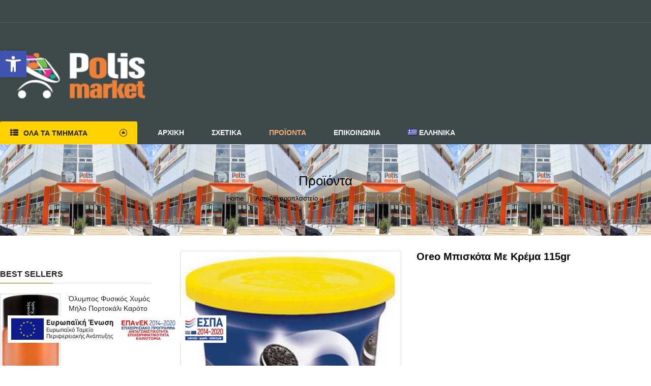

--- FILE ---
content_type: text/html; charset=UTF-8
request_url: https://www.polis-market.gr/product/oreo-mpiskota-me-krema-115gr/
body_size: 23337
content:


<!DOCTYPE html>
<html class="no-js" lang="el"> 
<head>
	<meta charset="UTF-8">
	<meta name="viewport" content="width=device-width, initial-scale=1.0">
					<script>document.documentElement.className = document.documentElement.className + ' yes-js js_active js'</script>
				<meta name='robots' content='index, follow, max-image-preview:large, max-snippet:-1, max-video-preview:-1' />
<link rel="alternate" hreflang="el" href="https://www.polis-market.gr/product/oreo-mpiskota-me-krema-115gr/" />
<link rel="alternate" hreflang="x-default" href="https://www.polis-market.gr/product/oreo-mpiskota-me-krema-115gr/" />

	<!-- This site is optimized with the Yoast SEO plugin v19.13 - https://yoast.com/wordpress/plugins/seo/ -->
	<title>Oreo Μπισκότα Με Κρέμα 115gr - Polis Market</title>
	<link rel="canonical" href="https://www.polis-market.gr/product/oreo-mpiskota-me-krema-115gr/" />
	<meta property="og:locale" content="el_GR" />
	<meta property="og:type" content="article" />
	<meta property="og:title" content="Oreo Μπισκότα Με Κρέμα 115gr - Polis Market" />
	<meta property="og:url" content="https://www.polis-market.gr/product/oreo-mpiskota-me-krema-115gr/" />
	<meta property="og:site_name" content="Polis Market" />
	<meta property="article:modified_time" content="2022-05-11T02:20:37+00:00" />
	<meta name="twitter:card" content="summary_large_image" />
	<script type="application/ld+json" class="yoast-schema-graph">{"@context":"https://schema.org","@graph":[{"@type":"WebPage","@id":"https://www.polis-market.gr/product/oreo-mpiskota-me-krema-115gr/","url":"https://www.polis-market.gr/product/oreo-mpiskota-me-krema-115gr/","name":"Oreo Μπισκότα Με Κρέμα 115gr - Polis Market","isPartOf":{"@id":"https://www.polis-market.gr/#website"},"primaryImageOfPage":{"@id":"https://www.polis-market.gr/product/oreo-mpiskota-me-krema-115gr/#primaryimage"},"image":{"@id":"https://www.polis-market.gr/product/oreo-mpiskota-me-krema-115gr/#primaryimage"},"thumbnailUrl":"https://www.polis-market.gr/wp-content/uploads/2022/04/16600194_1.jpg","datePublished":"2022-04-26T06:28:19+00:00","dateModified":"2022-05-11T02:20:37+00:00","breadcrumb":{"@id":"https://www.polis-market.gr/product/oreo-mpiskota-me-krema-115gr/#breadcrumb"},"inLanguage":"el","potentialAction":[{"@type":"ReadAction","target":["https://www.polis-market.gr/product/oreo-mpiskota-me-krema-115gr/"]}]},{"@type":"ImageObject","inLanguage":"el","@id":"https://www.polis-market.gr/product/oreo-mpiskota-me-krema-115gr/#primaryimage","url":"https://www.polis-market.gr/wp-content/uploads/2022/04/16600194_1.jpg","contentUrl":"https://www.polis-market.gr/wp-content/uploads/2022/04/16600194_1.jpg","width":437,"height":600,"caption":"Oreo Μπισκότα Με Κρέμα 115gr"},{"@type":"BreadcrumbList","@id":"https://www.polis-market.gr/product/oreo-mpiskota-me-krema-115gr/#breadcrumb","itemListElement":[{"@type":"ListItem","position":1,"name":"Home","item":"https://www.polis-market.gr/"},{"@type":"ListItem","position":2,"name":"Προϊόντα","item":"https://www.polis-market.gr/shop/"},{"@type":"ListItem","position":3,"name":"Oreo Μπισκότα Με Κρέμα 115gr"}]},{"@type":"WebSite","@id":"https://www.polis-market.gr/#website","url":"https://www.polis-market.gr/","name":"Polis Market","description":"","potentialAction":[{"@type":"SearchAction","target":{"@type":"EntryPoint","urlTemplate":"https://www.polis-market.gr/?s={search_term_string}"},"query-input":"required name=search_term_string"}],"inLanguage":"el"}]}</script>
	<!-- / Yoast SEO plugin. -->


<link rel='dns-prefetch' href='//www.google.com' />
<link rel="alternate" type="application/rss+xml" title="Ροή RSS &raquo; Polis Market" href="https://www.polis-market.gr/feed/" />
<link rel="alternate" type="application/rss+xml" title="Ροή Σχολίων &raquo; Polis Market" href="https://www.polis-market.gr/comments/feed/" />
<link rel="alternate" title="oEmbed (JSON)" type="application/json+oembed" href="https://www.polis-market.gr/wp-json/oembed/1.0/embed?url=https%3A%2F%2Fwww.polis-market.gr%2Fproduct%2Foreo-mpiskota-me-krema-115gr%2F" />
<link rel="alternate" title="oEmbed (XML)" type="text/xml+oembed" href="https://www.polis-market.gr/wp-json/oembed/1.0/embed?url=https%3A%2F%2Fwww.polis-market.gr%2Fproduct%2Foreo-mpiskota-me-krema-115gr%2F&#038;format=xml" />
<style id='wp-img-auto-sizes-contain-inline-css' type='text/css'>
img:is([sizes=auto i],[sizes^="auto," i]){contain-intrinsic-size:3000px 1500px}
/*# sourceURL=wp-img-auto-sizes-contain-inline-css */
</style>
<link rel='stylesheet' id='swpb_slick_slider_css-css' href='https://www.polis-market.gr/wp-content/plugins/sw-product-bundles/assets/css/slider.css?ver=6.9' type='text/css' media='all' />
<link rel='stylesheet' id='swpb-style-css' href='https://www.polis-market.gr/wp-content/plugins/sw-product-bundles/assets/css/swpb-front-end.css?ver=6.9' type='text/css' media='all' />
<style id='wp-emoji-styles-inline-css' type='text/css'>

	img.wp-smiley, img.emoji {
		display: inline !important;
		border: none !important;
		box-shadow: none !important;
		height: 1em !important;
		width: 1em !important;
		margin: 0 0.07em !important;
		vertical-align: -0.1em !important;
		background: none !important;
		padding: 0 !important;
	}
/*# sourceURL=wp-emoji-styles-inline-css */
</style>
<link rel='stylesheet' id='wp-block-library-css' href='https://www.polis-market.gr/wp-includes/css/dist/block-library/style.min.css?ver=6.9' type='text/css' media='all' />
<style id='global-styles-inline-css' type='text/css'>
:root{--wp--preset--aspect-ratio--square: 1;--wp--preset--aspect-ratio--4-3: 4/3;--wp--preset--aspect-ratio--3-4: 3/4;--wp--preset--aspect-ratio--3-2: 3/2;--wp--preset--aspect-ratio--2-3: 2/3;--wp--preset--aspect-ratio--16-9: 16/9;--wp--preset--aspect-ratio--9-16: 9/16;--wp--preset--color--black: #000000;--wp--preset--color--cyan-bluish-gray: #abb8c3;--wp--preset--color--white: #ffffff;--wp--preset--color--pale-pink: #f78da7;--wp--preset--color--vivid-red: #cf2e2e;--wp--preset--color--luminous-vivid-orange: #ff6900;--wp--preset--color--luminous-vivid-amber: #fcb900;--wp--preset--color--light-green-cyan: #7bdcb5;--wp--preset--color--vivid-green-cyan: #00d084;--wp--preset--color--pale-cyan-blue: #8ed1fc;--wp--preset--color--vivid-cyan-blue: #0693e3;--wp--preset--color--vivid-purple: #9b51e0;--wp--preset--gradient--vivid-cyan-blue-to-vivid-purple: linear-gradient(135deg,rgb(6,147,227) 0%,rgb(155,81,224) 100%);--wp--preset--gradient--light-green-cyan-to-vivid-green-cyan: linear-gradient(135deg,rgb(122,220,180) 0%,rgb(0,208,130) 100%);--wp--preset--gradient--luminous-vivid-amber-to-luminous-vivid-orange: linear-gradient(135deg,rgb(252,185,0) 0%,rgb(255,105,0) 100%);--wp--preset--gradient--luminous-vivid-orange-to-vivid-red: linear-gradient(135deg,rgb(255,105,0) 0%,rgb(207,46,46) 100%);--wp--preset--gradient--very-light-gray-to-cyan-bluish-gray: linear-gradient(135deg,rgb(238,238,238) 0%,rgb(169,184,195) 100%);--wp--preset--gradient--cool-to-warm-spectrum: linear-gradient(135deg,rgb(74,234,220) 0%,rgb(151,120,209) 20%,rgb(207,42,186) 40%,rgb(238,44,130) 60%,rgb(251,105,98) 80%,rgb(254,248,76) 100%);--wp--preset--gradient--blush-light-purple: linear-gradient(135deg,rgb(255,206,236) 0%,rgb(152,150,240) 100%);--wp--preset--gradient--blush-bordeaux: linear-gradient(135deg,rgb(254,205,165) 0%,rgb(254,45,45) 50%,rgb(107,0,62) 100%);--wp--preset--gradient--luminous-dusk: linear-gradient(135deg,rgb(255,203,112) 0%,rgb(199,81,192) 50%,rgb(65,88,208) 100%);--wp--preset--gradient--pale-ocean: linear-gradient(135deg,rgb(255,245,203) 0%,rgb(182,227,212) 50%,rgb(51,167,181) 100%);--wp--preset--gradient--electric-grass: linear-gradient(135deg,rgb(202,248,128) 0%,rgb(113,206,126) 100%);--wp--preset--gradient--midnight: linear-gradient(135deg,rgb(2,3,129) 0%,rgb(40,116,252) 100%);--wp--preset--font-size--small: 13px;--wp--preset--font-size--medium: 20px;--wp--preset--font-size--large: 36px;--wp--preset--font-size--x-large: 42px;--wp--preset--spacing--20: 0.44rem;--wp--preset--spacing--30: 0.67rem;--wp--preset--spacing--40: 1rem;--wp--preset--spacing--50: 1.5rem;--wp--preset--spacing--60: 2.25rem;--wp--preset--spacing--70: 3.38rem;--wp--preset--spacing--80: 5.06rem;--wp--preset--shadow--natural: 6px 6px 9px rgba(0, 0, 0, 0.2);--wp--preset--shadow--deep: 12px 12px 50px rgba(0, 0, 0, 0.4);--wp--preset--shadow--sharp: 6px 6px 0px rgba(0, 0, 0, 0.2);--wp--preset--shadow--outlined: 6px 6px 0px -3px rgb(255, 255, 255), 6px 6px rgb(0, 0, 0);--wp--preset--shadow--crisp: 6px 6px 0px rgb(0, 0, 0);}:where(.is-layout-flex){gap: 0.5em;}:where(.is-layout-grid){gap: 0.5em;}body .is-layout-flex{display: flex;}.is-layout-flex{flex-wrap: wrap;align-items: center;}.is-layout-flex > :is(*, div){margin: 0;}body .is-layout-grid{display: grid;}.is-layout-grid > :is(*, div){margin: 0;}:where(.wp-block-columns.is-layout-flex){gap: 2em;}:where(.wp-block-columns.is-layout-grid){gap: 2em;}:where(.wp-block-post-template.is-layout-flex){gap: 1.25em;}:where(.wp-block-post-template.is-layout-grid){gap: 1.25em;}.has-black-color{color: var(--wp--preset--color--black) !important;}.has-cyan-bluish-gray-color{color: var(--wp--preset--color--cyan-bluish-gray) !important;}.has-white-color{color: var(--wp--preset--color--white) !important;}.has-pale-pink-color{color: var(--wp--preset--color--pale-pink) !important;}.has-vivid-red-color{color: var(--wp--preset--color--vivid-red) !important;}.has-luminous-vivid-orange-color{color: var(--wp--preset--color--luminous-vivid-orange) !important;}.has-luminous-vivid-amber-color{color: var(--wp--preset--color--luminous-vivid-amber) !important;}.has-light-green-cyan-color{color: var(--wp--preset--color--light-green-cyan) !important;}.has-vivid-green-cyan-color{color: var(--wp--preset--color--vivid-green-cyan) !important;}.has-pale-cyan-blue-color{color: var(--wp--preset--color--pale-cyan-blue) !important;}.has-vivid-cyan-blue-color{color: var(--wp--preset--color--vivid-cyan-blue) !important;}.has-vivid-purple-color{color: var(--wp--preset--color--vivid-purple) !important;}.has-black-background-color{background-color: var(--wp--preset--color--black) !important;}.has-cyan-bluish-gray-background-color{background-color: var(--wp--preset--color--cyan-bluish-gray) !important;}.has-white-background-color{background-color: var(--wp--preset--color--white) !important;}.has-pale-pink-background-color{background-color: var(--wp--preset--color--pale-pink) !important;}.has-vivid-red-background-color{background-color: var(--wp--preset--color--vivid-red) !important;}.has-luminous-vivid-orange-background-color{background-color: var(--wp--preset--color--luminous-vivid-orange) !important;}.has-luminous-vivid-amber-background-color{background-color: var(--wp--preset--color--luminous-vivid-amber) !important;}.has-light-green-cyan-background-color{background-color: var(--wp--preset--color--light-green-cyan) !important;}.has-vivid-green-cyan-background-color{background-color: var(--wp--preset--color--vivid-green-cyan) !important;}.has-pale-cyan-blue-background-color{background-color: var(--wp--preset--color--pale-cyan-blue) !important;}.has-vivid-cyan-blue-background-color{background-color: var(--wp--preset--color--vivid-cyan-blue) !important;}.has-vivid-purple-background-color{background-color: var(--wp--preset--color--vivid-purple) !important;}.has-black-border-color{border-color: var(--wp--preset--color--black) !important;}.has-cyan-bluish-gray-border-color{border-color: var(--wp--preset--color--cyan-bluish-gray) !important;}.has-white-border-color{border-color: var(--wp--preset--color--white) !important;}.has-pale-pink-border-color{border-color: var(--wp--preset--color--pale-pink) !important;}.has-vivid-red-border-color{border-color: var(--wp--preset--color--vivid-red) !important;}.has-luminous-vivid-orange-border-color{border-color: var(--wp--preset--color--luminous-vivid-orange) !important;}.has-luminous-vivid-amber-border-color{border-color: var(--wp--preset--color--luminous-vivid-amber) !important;}.has-light-green-cyan-border-color{border-color: var(--wp--preset--color--light-green-cyan) !important;}.has-vivid-green-cyan-border-color{border-color: var(--wp--preset--color--vivid-green-cyan) !important;}.has-pale-cyan-blue-border-color{border-color: var(--wp--preset--color--pale-cyan-blue) !important;}.has-vivid-cyan-blue-border-color{border-color: var(--wp--preset--color--vivid-cyan-blue) !important;}.has-vivid-purple-border-color{border-color: var(--wp--preset--color--vivid-purple) !important;}.has-vivid-cyan-blue-to-vivid-purple-gradient-background{background: var(--wp--preset--gradient--vivid-cyan-blue-to-vivid-purple) !important;}.has-light-green-cyan-to-vivid-green-cyan-gradient-background{background: var(--wp--preset--gradient--light-green-cyan-to-vivid-green-cyan) !important;}.has-luminous-vivid-amber-to-luminous-vivid-orange-gradient-background{background: var(--wp--preset--gradient--luminous-vivid-amber-to-luminous-vivid-orange) !important;}.has-luminous-vivid-orange-to-vivid-red-gradient-background{background: var(--wp--preset--gradient--luminous-vivid-orange-to-vivid-red) !important;}.has-very-light-gray-to-cyan-bluish-gray-gradient-background{background: var(--wp--preset--gradient--very-light-gray-to-cyan-bluish-gray) !important;}.has-cool-to-warm-spectrum-gradient-background{background: var(--wp--preset--gradient--cool-to-warm-spectrum) !important;}.has-blush-light-purple-gradient-background{background: var(--wp--preset--gradient--blush-light-purple) !important;}.has-blush-bordeaux-gradient-background{background: var(--wp--preset--gradient--blush-bordeaux) !important;}.has-luminous-dusk-gradient-background{background: var(--wp--preset--gradient--luminous-dusk) !important;}.has-pale-ocean-gradient-background{background: var(--wp--preset--gradient--pale-ocean) !important;}.has-electric-grass-gradient-background{background: var(--wp--preset--gradient--electric-grass) !important;}.has-midnight-gradient-background{background: var(--wp--preset--gradient--midnight) !important;}.has-small-font-size{font-size: var(--wp--preset--font-size--small) !important;}.has-medium-font-size{font-size: var(--wp--preset--font-size--medium) !important;}.has-large-font-size{font-size: var(--wp--preset--font-size--large) !important;}.has-x-large-font-size{font-size: var(--wp--preset--font-size--x-large) !important;}
/*# sourceURL=global-styles-inline-css */
</style>

<style id='classic-theme-styles-inline-css' type='text/css'>
/*! This file is auto-generated */
.wp-block-button__link{color:#fff;background-color:#32373c;border-radius:9999px;box-shadow:none;text-decoration:none;padding:calc(.667em + 2px) calc(1.333em + 2px);font-size:1.125em}.wp-block-file__button{background:#32373c;color:#fff;text-decoration:none}
/*# sourceURL=/wp-includes/css/classic-themes.min.css */
</style>
<link rel='stylesheet' id='contact-form-7-css' href='https://www.polis-market.gr/wp-content/plugins/contact-form-7/includes/css/styles.css?ver=5.7.1' type='text/css' media='all' />
<link rel='stylesheet' id='photoswipe-css' href='https://www.polis-market.gr/wp-content/plugins/woocommerce/assets/css/photoswipe/photoswipe.min.css?ver=7.2.0' type='text/css' media='all' />
<link rel='stylesheet' id='photoswipe-default-skin-css' href='https://www.polis-market.gr/wp-content/plugins/woocommerce/assets/css/photoswipe/default-skin/default-skin.min.css?ver=7.2.0' type='text/css' media='all' />
<link rel='stylesheet' id='woocommerce-layout-css' href='https://www.polis-market.gr/wp-content/plugins/woocommerce/assets/css/woocommerce-layout.css?ver=7.2.0' type='text/css' media='all' />
<link rel='stylesheet' id='woocommerce-smallscreen-css' href='https://www.polis-market.gr/wp-content/plugins/woocommerce/assets/css/woocommerce-smallscreen.css?ver=7.2.0' type='text/css' media='only screen and (max-width: 768px)' />
<link rel='stylesheet' id='woocommerce-general-css' href='https://www.polis-market.gr/wp-content/plugins/woocommerce/assets/css/woocommerce.css?ver=7.2.0' type='text/css' media='all' />
<style id='woocommerce-inline-inline-css' type='text/css'>
.woocommerce form .form-row .required { visibility: visible; }
/*# sourceURL=woocommerce-inline-inline-css */
</style>
<link rel='stylesheet' id='wt-import-export-for-woo-css' href='https://www.polis-market.gr/wp-content/plugins/wt-import-export-for-woo/public/css/wt-import-export-for-woo-public.css?ver=1.1.7' type='text/css' media='all' />
<link rel='stylesheet' id='wpml-menu-item-0-css' href='//www.polis-market.gr/wp-content/plugins/sitepress-multilingual-cms/templates/language-switchers/menu-item/style.min.css?ver=1' type='text/css' media='all' />
<style id='wpml-menu-item-0-inline-css' type='text/css'>
.wpml-ls-slot-156, .wpml-ls-slot-156 a, .wpml-ls-slot-156 a:visited{color:#000000;}.wpml-ls-slot-156.wpml-ls-current-language, .wpml-ls-slot-156.wpml-ls-current-language a, .wpml-ls-slot-156.wpml-ls-current-language a:visited{color:#000000;}.wpml-ls-slot-156.wpml-ls-current-language .wpml-ls-slot-156, .wpml-ls-slot-156.wpml-ls-current-language .wpml-ls-slot-156 a, .wpml-ls-slot-156.wpml-ls-current-language .wpml-ls-slot-156 a:visited{color:#000000;}
/*# sourceURL=wpml-menu-item-0-inline-css */
</style>
<link rel='stylesheet' id='jquery-selectBox-css' href='https://www.polis-market.gr/wp-content/plugins/yith-woocommerce-wishlist/assets/css/jquery.selectBox.css?ver=1.2.0' type='text/css' media='all' />
<link rel='stylesheet' id='yith-wcwl-font-awesome-css' href='https://www.polis-market.gr/wp-content/plugins/yith-woocommerce-wishlist/assets/css/font-awesome.css?ver=4.7.0' type='text/css' media='all' />
<link rel='stylesheet' id='woocommerce_prettyPhoto_css-css' href='//www.polis-market.gr/wp-content/plugins/woocommerce/assets/css/prettyPhoto.css?ver=3.1.6' type='text/css' media='all' />
<link rel='stylesheet' id='yith-wcwl-main-css' href='https://www.polis-market.gr/wp-content/plugins/yith-woocommerce-wishlist/assets/css/style.css?ver=3.16.0' type='text/css' media='all' />
<style id='yith-wcwl-main-inline-css' type='text/css'>
.yith-wcwl-share li a{color: #FFFFFF;}.yith-wcwl-share li a:hover{color: #FFFFFF;}.yith-wcwl-share a.facebook{background: #39599E; background-color: #39599E;}.yith-wcwl-share a.facebook:hover{background: #39599E; background-color: #39599E;}.yith-wcwl-share a.twitter{background: #45AFE2; background-color: #45AFE2;}.yith-wcwl-share a.twitter:hover{background: #39599E; background-color: #39599E;}.yith-wcwl-share a.pinterest{background: #AB2E31; background-color: #AB2E31;}.yith-wcwl-share a.pinterest:hover{background: #39599E; background-color: #39599E;}.yith-wcwl-share a.email{background: #FBB102; background-color: #FBB102;}.yith-wcwl-share a.email:hover{background: #39599E; background-color: #39599E;}.yith-wcwl-share a.whatsapp{background: #00A901; background-color: #00A901;}.yith-wcwl-share a.whatsapp:hover{background: #39599E; background-color: #39599E;}
/*# sourceURL=yith-wcwl-main-inline-css */
</style>
<link rel='stylesheet' id='parent-style-css' href='https://www.polis-market.gr/wp-content/themes/onemall/style.css?ver=6.9' type='text/css' media='all' />
<link rel='stylesheet' id='pojo-a11y-css' href='https://www.polis-market.gr/wp-content/plugins/pojo-accessibility/assets/css/style.min.css?ver=1.0.0' type='text/css' media='all' />
<link rel='stylesheet' id='fancybox_css-css' href='https://www.polis-market.gr/wp-content/plugins/sw_core/css/jquery.fancybox.css' type='text/css' media='all' />
<link rel='stylesheet' id='sw-woocatalog-css' href='https://www.polis-market.gr/wp-content/plugins/sw-woocatalog/css/style.css?ver=6.9' type='text/css' media='all' />
<link rel='stylesheet' id='bootstrap-css' href='https://www.polis-market.gr/wp-content/themes/onemall/css/bootstrap.min.css' type='text/css' media='all' />
<link rel='stylesheet' id='onemall_css-css' href='https://www.polis-market.gr/wp-content/themes/onemall/css/app-orange.css' type='text/css' media='all' />
<link rel='stylesheet' id='onemall_responsive_css-css' href='https://www.polis-market.gr/wp-content/themes/onemall/css/app-responsive.css' type='text/css' media='all' />
<link rel='stylesheet' id='onemall_child_css-css' href='https://www.polis-market.gr/wp-content/themes/onemall-child-theme/style.css' type='text/css' media='all' />
<link rel='stylesheet' id='sw-wooswatches-css' href='https://www.polis-market.gr/wp-content/plugins/sw_wooswatches/css/style.css' type='text/css' media='all' />
<script type="text/template" id="tmpl-variation-template">
	<div class="woocommerce-variation-description">{{{ data.variation.variation_description }}}</div>
	<div class="woocommerce-variation-price">{{{ data.variation.price_html }}}</div>
	<div class="woocommerce-variation-availability">{{{ data.variation.availability_html }}}</div>
</script>
<script type="text/template" id="tmpl-unavailable-variation-template">
	<p>Sorry, this product is unavailable. Please choose a different combination.</p>
</script>
<script type="text/javascript" src="https://www.polis-market.gr/wp-includes/js/jquery/jquery.min.js?ver=3.7.1" id="jquery-core-js"></script>
<script type="text/javascript" src="https://www.polis-market.gr/wp-includes/js/jquery/jquery-migrate.min.js?ver=3.4.1" id="jquery-migrate-js"></script>
<script type="text/javascript" id="wpml-cookie-js-extra">
/* <![CDATA[ */
var wpml_cookies = {"wp-wpml_current_language":{"value":"el","expires":1,"path":"/"}};
var wpml_cookies = {"wp-wpml_current_language":{"value":"el","expires":1,"path":"/"}};
//# sourceURL=wpml-cookie-js-extra
/* ]]> */
</script>
<script type="text/javascript" src="https://www.polis-market.gr/wp-content/plugins/sitepress-multilingual-cms/res/js/cookies/language-cookie.js?ver=4.5.14" id="wpml-cookie-js"></script>
<script type="text/javascript" src="https://www.polis-market.gr/wp-content/plugins/woocommerce/assets/js/jquery-blockui/jquery.blockUI.min.js?ver=2.7.0-wc.7.2.0" id="jquery-blockui-js"></script>
<script type="text/javascript" id="wc-add-to-cart-js-extra">
/* <![CDATA[ */
var wc_add_to_cart_params = {"ajax_url":"/wp-admin/admin-ajax.php","wc_ajax_url":"/?wc-ajax=%%endpoint%%","i18n_view_cart":"View cart","cart_url":"https://www.polis-market.gr","is_cart":"","cart_redirect_after_add":"no"};
//# sourceURL=wc-add-to-cart-js-extra
/* ]]> */
</script>
<script type="text/javascript" src="https://www.polis-market.gr/wp-content/plugins/woocommerce/assets/js/frontend/add-to-cart.min.js?ver=7.2.0" id="wc-add-to-cart-js"></script>
<script type="text/javascript" src="https://www.polis-market.gr/wp-content/plugins/js_composer/assets/js/vendors/woocommerce-add-to-cart.js?ver=6.7.0" id="vc_woocommerce-add-to-cart-js-js"></script>
<script type="text/javascript" src="https://www.polis-market.gr/wp-content/themes/onemall/js/modernizr-2.6.2.min.js" id="modernizr-js"></script>
<link rel="https://api.w.org/" href="https://www.polis-market.gr/wp-json/" /><link rel="alternate" title="JSON" type="application/json" href="https://www.polis-market.gr/wp-json/wp/v2/product/9764" /><link rel="EditURI" type="application/rsd+xml" title="RSD" href="https://www.polis-market.gr/xmlrpc.php?rsd" />
<meta name="generator" content="WordPress 6.9" />
<meta name="generator" content="WooCommerce 7.2.0" />
<link rel='shortlink' href='https://www.polis-market.gr/?p=9764' />
<meta name="generator" content="WPML ver:4.5.14 stt:1,13;" />
<!-- start Simple Custom CSS and JS -->
<script type="text/javascript">
jQuery(document).ready(function() {
	jQuery('.item-wrap').each(function(){
		jQuery(this).on('init', function(event, slick){
			remove_aria_describedby(jQuery(this));
		});

		jQuery(this).on('afterChange', function(event, slick, currentSlide){
			remove_aria_describedby(jQuery(this));
		});

		jQuery(this).on('beforeChange', function(event, slick, currentSlide){
			remove_aria_describedby(jQuery(this));
		});

	});

	function remove_aria_describedby(el){
		console.log(el);
		jQuery('.slick-slide').each(function () {
				//jQuery(this).removeProp('aria-describedby');
				if (jQuery(this).attr('aria-describedby') != undefined) {
						jQuery(this).attr('id', jQuery(this).attr('aria-describedby'));
				}
		});
	}
});
</script>
<!-- end Simple Custom CSS and JS -->

		<!-- GA Google Analytics @ https://m0n.co/ga -->
		<script async src="https://www.googletagmanager.com/gtag/js?id=G-FMTX8F8F2R"></script>
		<script>
			window.dataLayer = window.dataLayer || [];
			function gtag(){dataLayer.push(arguments);}
			gtag('js', new Date());
			gtag('config', 'G-FMTX8F8F2R');
		</script>

		<noscript><style>.woocommerce-product-gallery{ opacity: 1 !important; }</style></noscript>
	<style type="text/css">
#pojo-a11y-toolbar .pojo-a11y-toolbar-toggle a{ background-color: #4054b2;	color: #ffffff;}
#pojo-a11y-toolbar .pojo-a11y-toolbar-overlay, #pojo-a11y-toolbar .pojo-a11y-toolbar-overlay ul.pojo-a11y-toolbar-items.pojo-a11y-links{ border-color: #4054b2;}
body.pojo-a11y-focusable a:focus{ outline-style: solid !important;	outline-width: 1px !important;	outline-color: #FF0000 !important;}
#pojo-a11y-toolbar{ top: 100px !important;}
#pojo-a11y-toolbar .pojo-a11y-toolbar-overlay{ background-color: #ffffff;}
#pojo-a11y-toolbar .pojo-a11y-toolbar-overlay ul.pojo-a11y-toolbar-items li.pojo-a11y-toolbar-item a, #pojo-a11y-toolbar .pojo-a11y-toolbar-overlay p.pojo-a11y-toolbar-title{ color: #333333;}
#pojo-a11y-toolbar .pojo-a11y-toolbar-overlay ul.pojo-a11y-toolbar-items li.pojo-a11y-toolbar-item a.active{ background-color: #4054b2;	color: #ffffff;}
@media (max-width: 767px) { #pojo-a11y-toolbar { top: 50px !important; } }</style><meta name="generator" content="Powered by WPBakery Page Builder - drag and drop page builder for WordPress."/>
<meta name="generator" content="Powered by Slider Revolution 6.5.8 - responsive, Mobile-Friendly Slider Plugin for WordPress with comfortable drag and drop interface." />
<style></style><script type="text/javascript">function setREVStartSize(e){
			//window.requestAnimationFrame(function() {				 
				window.RSIW = window.RSIW===undefined ? window.innerWidth : window.RSIW;	
				window.RSIH = window.RSIH===undefined ? window.innerHeight : window.RSIH;	
				try {								
					var pw = document.getElementById(e.c).parentNode.offsetWidth,
						newh;
					pw = pw===0 || isNaN(pw) ? window.RSIW : pw;
					e.tabw = e.tabw===undefined ? 0 : parseInt(e.tabw);
					e.thumbw = e.thumbw===undefined ? 0 : parseInt(e.thumbw);
					e.tabh = e.tabh===undefined ? 0 : parseInt(e.tabh);
					e.thumbh = e.thumbh===undefined ? 0 : parseInt(e.thumbh);
					e.tabhide = e.tabhide===undefined ? 0 : parseInt(e.tabhide);
					e.thumbhide = e.thumbhide===undefined ? 0 : parseInt(e.thumbhide);
					e.mh = e.mh===undefined || e.mh=="" || e.mh==="auto" ? 0 : parseInt(e.mh,0);		
					if(e.layout==="fullscreen" || e.l==="fullscreen") 						
						newh = Math.max(e.mh,window.RSIH);					
					else{					
						e.gw = Array.isArray(e.gw) ? e.gw : [e.gw];
						for (var i in e.rl) if (e.gw[i]===undefined || e.gw[i]===0) e.gw[i] = e.gw[i-1];					
						e.gh = e.el===undefined || e.el==="" || (Array.isArray(e.el) && e.el.length==0)? e.gh : e.el;
						e.gh = Array.isArray(e.gh) ? e.gh : [e.gh];
						for (var i in e.rl) if (e.gh[i]===undefined || e.gh[i]===0) e.gh[i] = e.gh[i-1];
											
						var nl = new Array(e.rl.length),
							ix = 0,						
							sl;					
						e.tabw = e.tabhide>=pw ? 0 : e.tabw;
						e.thumbw = e.thumbhide>=pw ? 0 : e.thumbw;
						e.tabh = e.tabhide>=pw ? 0 : e.tabh;
						e.thumbh = e.thumbhide>=pw ? 0 : e.thumbh;					
						for (var i in e.rl) nl[i] = e.rl[i]<window.RSIW ? 0 : e.rl[i];
						sl = nl[0];									
						for (var i in nl) if (sl>nl[i] && nl[i]>0) { sl = nl[i]; ix=i;}															
						var m = pw>(e.gw[ix]+e.tabw+e.thumbw) ? 1 : (pw-(e.tabw+e.thumbw)) / (e.gw[ix]);					
						newh =  (e.gh[ix] * m) + (e.tabh + e.thumbh);
					}
					var el = document.getElementById(e.c);
					if (el!==null && el) el.style.height = newh+"px";					
					el = document.getElementById(e.c+"_wrapper");
					if (el!==null && el) {
						el.style.height = newh+"px";
						el.style.display = "block";
					}
				} catch(e){
					console.log("Failure at Presize of Slider:" + e)
				}					   
			//});
		  };</script>
<noscript><style> .wpb_animate_when_almost_visible { opacity: 1; }</style></noscript><link rel='stylesheet' id='js_composer_front-css' href='https://www.polis-market.gr/wp-content/plugins/js_composer/assets/css/js_composer.min.css?ver=6.7.0' type='text/css' media='all' />
<link rel='stylesheet' id='rs-plugin-settings-css' href='https://www.polis-market.gr/wp-content/plugins/revslider/public/assets/css/rs6.css?ver=6.5.8' type='text/css' media='all' />
<style id='rs-plugin-settings-inline-css' type='text/css'>
#rs-demo-id {}
/*# sourceURL=rs-plugin-settings-inline-css */
</style>
</head>
<body class="wp-singular product-template-default single single-product postid-9764 wp-theme-onemall wp-child-theme-onemall-child-theme theme-onemall woocommerce woocommerce-page woocommerce-no-js disable-search oreo-mpiskota-me-krema-115gr single-product-default product-thumbnail-bottom wpb-js-composer js-comp-ver-6.7.0 vc_responsive">
<div class="body-wrapper theme-clearfix">
	<div class="body-wrapper-inner">
	<header id="header" class="header header-style1">
	<div class="header-top">
		<div class="container">
			<div class="row">
				<!-- Sidebar Top Menu -->
									</div>
		</div>
	</div>
	<div class="header-mid clearfix">
		<div class="container">
			<div class="row">
			<!-- Logo -->
				<div class="top-header col-lg-2 col-md-3 col-sm-4 pull-left">
					<div class="onemall-logo">
							<a  href="https://www.polis-market.gr/">
					<img src="https://www.polis-market.gr/wp-content/uploads/2022/05/polis-market-logo-white-300x128.png" alt="Polis Market"/>
			</a>
					</div>
				</div>
			<!-- Sidebar Top Menu -->
										</div>
		</div>
	</div>
	<div class="header-bottom clearfix">
		<div class="container">
			<div class="row">
				
				<!-- Logo -->
				<div class="top-header pull-left">
					<div class="onemall-logo">
							<a  href="https://www.polis-market.gr/">
					<img src="https://www.polis-market.gr/wp-content/uploads/2022/05/polis-market-logo-white-300x128.png" alt="Polis Market"/>
			</a>
					</div>
				</div>
			
										<div class="col-lg-3 col-md-3 col-sm-2 col-xs-2 vertical_megamenu vertical_megamenu-header pull-left">
							<div class="mega-left-title"><strong>Ολα τα τμηματα</strong></div>
							<div class="vc_wp_custommenu wpb_content_element">
								<div class="wrapper_vertical_menu vertical_megamenu" data-number="8" data-mnumber="6" data-moretext="See More" data-lesstext="See Less">
									<div class="resmenu-container"><button class="navbar-toggle bt_menusb" type="button" data-target="#ResMenuSB">
				<span class="sr-only">Toggle navigation</span>
				<span class="icon-bar"></span>
				<span class="icon-bar"></span>
				<span class="icon-bar"></span>
			</button></div><ul id="menu-polismarketvericalmenu-1" class="nav vertical-megamenu onemall-menures"><li class="menu-%ce%b1%ce%bd%ce%b1%cf%88%cf%85%ce%ba%cf%84%ce%b9%ce%ba%ce%ac-%cf%80%ce%bf%cf%84%ce%ac"><a class="item-link" href="https://www.polis-market.gr/product-category/anapsyktika-amp-amp-pota/"><span class="menu-title">Αναψυκτικά &amp; Ποτά</span></a></li>
<li class="current-product-ancestor active current-product-parent menu-%ce%b1%cf%81%cf%84%ce%bf%ce%b6%ce%b1%cf%87%ce%b1%cf%81%ce%bf%cf%80%ce%bb%ce%b1%cf%83%cf%84%ce%b5%ce%af%ce%bf"><a class="item-link" href="https://www.polis-market.gr/product-category/artozacharoplasteio/"><span class="menu-title">Αρτοζαχαροπλαστείο</span></a></li>
<li class="menu-%ce%b5%ce%af%ce%b4%ce%b7-%cf%88%cf%85%ce%b3%ce%b5%ce%af%ce%bf%cf%85"><a class="item-link" href="https://www.polis-market.gr/product-category/eidi-psygeioy/"><span class="menu-title">Είδη Ψυγείου</span></a></li>
<li class="menu-%ce%ba%ce%b1%cf%84%ce%b5%cf%88%cf%85%ce%b3%ce%bc%ce%ad%ce%bd%ce%b1-%cf%84%cf%81%cf%8c%cf%86%ce%b9%ce%bc%ce%b1"><a class="item-link" href="https://www.polis-market.gr/product-category/katepsygmena-trofima/"><span class="menu-title">Κατεψυγμένα Τρόφιμα</span></a></li>
<li class="menu-%ce%ba%ce%bf%cf%85%ce%b6%ce%af%ce%bd%ce%b1-%cf%83%cf%80%ce%af%cf%84%ce%b9"><a class="item-link" href="https://www.polis-market.gr/product-category/koyzina-amp-amp-spiti/"><span class="menu-title">Κουζίνα &amp; Σπίτι</span></a></li>
<li class="menu-%ce%bf%ce%b9%ce%ba%ce%b9%ce%b1%ce%ba%ce%ae-%cf%86%cf%81%ce%bf%ce%bd%cf%84%ce%af%ce%b4%ce%b1"><a class="item-link" href="https://www.polis-market.gr/product-category/oikiaki-frontida/"><span class="menu-title">Οικιακή Φροντίδα</span></a></li>
<li class="menu-%cf%8c%cf%83%cf%80%cf%81%ce%b9%ce%b1-%ce%b6%cf%85%ce%bc%ce%b1%cf%81%ce%b9%ce%ba%ce%ac"><a class="item-link" href="https://www.polis-market.gr/product-category/ospria-amp-amp-zymarika/"><span class="menu-title">Όσπρια &amp; Ζυμαρικά</span></a></li>
<li class="menu-%cf%80%cf%81%ce%bf%cf%83%cf%89%cf%80%ce%b9%ce%ba%ce%ae-%cf%86%cf%81%ce%bf%ce%bd%cf%84%ce%af%ce%b4%ce%b1"><a class="item-link" href="https://www.polis-market.gr/product-category/prosopiki-frontida/"><span class="menu-title">Προσωπική Φροντίδα</span></a></li>
<li class="menu-%cf%81%ce%bf%cf%86%ce%ae%ce%bc%ce%b1%cf%84%ce%b1-%ce%ba%ce%b1%cf%86%ce%ad%cf%82"><a class="item-link" href="https://www.polis-market.gr/product-category/rofimata-amp-amp-kafes/"><span class="menu-title">Ροφήματα &amp; Καφές</span></a></li>
<li class="menu-%cf%83%cf%87%ce%bf%ce%bb%ce%b9%ce%ba%ce%ac"><a class="item-link" href="https://www.polis-market.gr/product-category/scholika/"><span class="menu-title">Σχολικά</span></a></li>
<li class="menu-%cf%84%cf%85%cf%81%ce%b9%ce%ac-%ce%b1%ce%bb%ce%bb%ce%b1%ce%bd%cf%84%ce%b9%ce%ba%ce%ac"><a class="item-link" href="https://www.polis-market.gr/product-category/tyria-amp-amp-allantika/"><span class="menu-title">Τυριά &amp; Αλλαντικά</span></a></li>
<li class="menu-%cf%86%cf%81%ce%bf%ce%bd%cf%84%ce%af%ce%b4%ce%b1-%ce%bc%cf%89%cf%81o%cf%8d"><a class="item-link" href="https://www.polis-market.gr/product-category/frontida-moroy/"><span class="menu-title">Φροντίδα Μωρoύ</span></a></li>
</ul>								</div>
							</div>
						</div>
								
				<!-- Primary navbar -->
									<div id="main-menu" class="main-menu clearfix pull-left">
						<nav id="primary-menu" class="primary-menu">
							<div class="mid-header clearfix">
								<div class="navbar-inner navbar-inverse">
																				<div class="resmenu-container"><button class="navbar-toggle bt_menusb" type="button" data-target="#ResMenuSB">
				<span class="sr-only">Toggle navigation</span>
				<span class="icon-bar"></span>
				<span class="icon-bar"></span>
				<span class="icon-bar"></span>
			</button></div><ul id="menu-polismarketmainmenu-1" class="nav nav-pills nav-mega onemall-menures"><li class="menu-%ce%b1%cf%81%cf%87%ce%b9%ce%ba%ce%b7"><a class="item-link" href="https://www.polis-market.gr/"><span class="menu-title">Αρχικη</span></a></li>
<li class="menu-%cf%83%cf%87%ce%b5%cf%84%ce%b9%ce%ba%ce%ac"><a class="item-link" href="https://www.polis-market.gr/about/"><span class="menu-title">Σχετικά</span></a></li>
<li class="active menu-%cf%80%cf%81%ce%bf%cf%8a%cf%8c%ce%bd%cf%84%ce%b1"><a class="item-link" href="https://www.polis-market.gr/shop/"><span class="menu-title">Προϊόντα</span></a></li>
<li class="menu-%ce%b5%cf%80%ce%b9%ce%ba%ce%bf%ce%b9%ce%bd%cf%89%ce%bd%ce%af%ce%b1"><a class="item-link" href="https://www.polis-market.gr/contactus/"><span class="menu-title">Επικοινωνία</span></a></li>
<li class="wpml-ls-slot-156 wpml-ls-item wpml-ls-item-el wpml-ls-current-language wpml-ls-menu-item wpml-ls-first-item wpml-ls-last-item menu-%ce%b5%ce%bb%ce%bb%ce%b7%ce%bd%ce%b9%ce%ba%ce%ac"><a class="item-link" href="https://www.polis-market.gr/product/oreo-mpiskota-me-krema-115gr/" title="Ελληνικά"><img
            class="wpml-ls-flag"
            src="https://www.polis-market.gr/wp-content/plugins/sitepress-multilingual-cms/res/flags/el.png"
            alt=""
            
            
    /><span class="wpml-ls-native" lang="el">Ελληνικά</span></a></li>
</ul>								</div>
							</div>
						</nav>
					</div>			
								<!-- /Primary navbar -->
				
				<div class="header-block col-lg-2 col-md-2 col-sm-4 col-xs-4 pull-right">
									</div>
				
								
				<div class="search-cate pull-right">
					<i class="fa fa-search"></i>
										<div class="widget topdeal_top-3 topdeal_top non-margin">
						<div class="widget-inner">
								
						</div>
					</div>
									</div>
				
			</div>
		</div>
	</div>

</header>
		<div class="listings-title" style="background: url( https://www.polis-market.gr/wp-content/uploads/2022/05/POLIS-MARKET-300x200.jpg )">
		<div class="container">
			<div class="wrap-title">
				<h1 class="entry-title">
				Προϊόντα				</h1>
									<div class="bread">
						<div class="breadcrumbs theme-clearfix"><div class="container"><ul class="breadcrumb" ><li><a href="https://www.polis-market.gr" >Home</a><span class="go-page"></span></li><li><a href="https://www.polis-market.gr/product-category/artozacharoplasteio/" >Αρτοζαχαροπλαστείο</a><span class="go-page"></span></li><li class="active" ><span>Oreo Μπισκότα Με Κρέμα 115gr</span></li></ul></div></div>					</div>
							</div>
		</div>			
	</div>


<div  id="content" class="container">
	<div class="row sidebar-row">
				<aside id="left" class="sidebar col-lg-3 col-md-4 col-sm-4">
			<div id="text-9" class="widget-1 widget-first widget text-9 widget_text"><div class="widget-inner">			<div class="textwidget"></div>
		</div></div><div id="sw_woo_slider_widget-5" class="widget-2 widget sw_woo_slider_widget-5 sw_woo_slider_widget"><div class="widget-inner">	<div id="sw_bestsales_sw_woo_slider_widget_1" class="sw-woo-container-slider  responsive-slider best-selling-product2 clearfix loading" data-lg="1" data-md="1" data-sm="1" data-xs="1" data-mobile="1" data-speed="1000" data-scroll="1" data-interval="5000"  data-autoplay="false">
		<div class="box-slider-title clearfix">
			<h3>Best Sellers</h3>
					</div>
		<div class="resp-slider-container">			
			<div class="slider responsive">	
							<div class="item product item-nonprice">
								<div class="item-wrap">
						<div class="item-detail">										
							<div class="item-img products-thumb">
								<a href="https://www.polis-market.gr/product/olympos-fysikos-chymos-milo-portokali-karoto-1lt/" title="Όλυμπος Φυσικός Χυμός Μήλο Πορτοκάλι Καρότο 1lt">
									<img width="276" height="942" src="https://www.polis-market.gr/wp-content/uploads/2022/04/10301076_1.jpg" class="attachment-large size-large wp-post-image" alt="Όλυμπος Φυσικός Χυμός Μήλο Πορτοκάλι Καρότο 1lt" decoding="async" loading="lazy" srcset="https://www.polis-market.gr/wp-content/uploads/2022/04/10301076_1.jpg 276w, https://www.polis-market.gr/wp-content/uploads/2022/04/10301076_1-88x300.jpg 88w" sizes="auto, (max-width: 276px) 100vw, 276px">								</a>
							</div>										
							<div class="item-content">																			
								<h4><a href="https://www.polis-market.gr/product/olympos-fysikos-chymos-milo-portokali-karoto-1lt/" title="Όλυμπος Φυσικός Χυμός Μήλο Πορτοκάλι Καρότο 1lt">Όλυμπος Φυσικός Χυμός Μήλο Πορτοκάλι Καρότο 1lt</a></h4>
								<!-- rating  -->
																		<div class="reviews-content">
										<div class="star"></div>
									</div>									
									<!-- end rating  -->
																					
								<!-- price -->
															</div>								
						</div>
					</div>
												<div class="item-wrap">
						<div class="item-detail">										
							<div class="item-img products-thumb">
								<a href="https://www.polis-market.gr/product/life-chymos-portokali-mpoykali-1lt/" title="Life Χυμός Πορτοκάλι Μπουκάλι 1lt">
									<img width="269" height="751" src="https://www.polis-market.gr/wp-content/uploads/2022/04/10301099_1.png" class="attachment-large size-large wp-post-image" alt="Life Χυμός Πορτοκάλι Μπουκάλι 1lt" decoding="async" loading="lazy" srcset="https://www.polis-market.gr/wp-content/uploads/2022/04/10301099_1.png 269w, https://www.polis-market.gr/wp-content/uploads/2022/04/10301099_1-107x300.png 107w" sizes="auto, (max-width: 269px) 100vw, 269px">								</a>
							</div>										
							<div class="item-content">																			
								<h4><a href="https://www.polis-market.gr/product/life-chymos-portokali-mpoykali-1lt/" title="Life Χυμός Πορτοκάλι Μπουκάλι 1lt">Life Χυμός Πορτοκάλι Μπουκάλι 1lt</a></h4>
								<!-- rating  -->
																		<div class="reviews-content">
										<div class="star"></div>
									</div>									
									<!-- end rating  -->
																					
								<!-- price -->
															</div>								
						</div>
					</div>
												<div class="item-wrap">
						<div class="item-detail">										
							<div class="item-img products-thumb">
								<a href="https://www.polis-market.gr/product/life-chymos-milo-portokali-karoto-mpoykali-1lt/" title="Life Χυμός Μήλο-Πορτοκάλι-Καρότο Μπουκάλι 1lt">
									<img width="253" height="749" src="https://www.polis-market.gr/wp-content/uploads/2022/04/10301101_1.png" class="attachment-large size-large wp-post-image" alt="Life Χυμός Μήλο-Πορτοκάλι-Καρότο Μπουκάλι 1lt" decoding="async" loading="lazy" srcset="https://www.polis-market.gr/wp-content/uploads/2022/04/10301101_1.png 253w, https://www.polis-market.gr/wp-content/uploads/2022/04/10301101_1-101x300.png 101w" sizes="auto, (max-width: 253px) 100vw, 253px">								</a>
							</div>										
							<div class="item-content">																			
								<h4><a href="https://www.polis-market.gr/product/life-chymos-milo-portokali-karoto-mpoykali-1lt/" title="Life Χυμός Μήλο-Πορτοκάλι-Καρότο Μπουκάλι 1lt">Life Χυμός Μήλο-Πορτοκάλι-Καρότο Μπουκάλι 1lt</a></h4>
								<!-- rating  -->
																		<div class="reviews-content">
										<div class="star"></div>
									</div>									
									<!-- end rating  -->
																					
								<!-- price -->
															</div>								
						</div>
					</div>
				 </div>						</div>
		</div>					
	</div>
</div></div>		</aside>
				
		<div id="contents-detail" class="content col-lg-9 col-md-8 col-sm-8" role="main">
			<div id="primary" class="content-area"><main id="main" class="site-main" role="main">			<div class="single-product clearfix">
			
				
					<div class="woocommerce-notices-wrapper"></div>					<div itemscope itemtype="http://schema.org/Product" id="product-9764" class="post-9764 product type-product status-publish has-post-thumbnail product_cat-artozacharoplasteio first instock taxable shipping-taxable product-type-simple">
						<div class="product_detail clearfix">
							<div class="col-lg-6 col-md-6 col-sm-12 col-xs-12 clear_xs">							
								<div class="slider_img_productd">
									<!-- woocommerce_show_product_images -->
									<div id="product_img_9764" class="woocommerce-product-gallery woocommerce-product-gallery--with-images images product-images loading" data-vertical="false" data-video="">
	<figure class="woocommerce-product-gallery__wrapper">
	<div class="product-images-container clearfix thumbnail-bottom">
				<!-- Image Slider -->
		<div class="slider product-responsive">
						<div data-thumb="https://www.polis-market.gr/wp-content/uploads/2022/04/16600194_1-100x100.jpg" class="woocommerce-product-gallery__image">	
				<a href="https://www.polis-market.gr/wp-content/uploads/2022/04/16600194_1.jpg"><img width="437" height="600" src="https://www.polis-market.gr/wp-content/uploads/2022/04/16600194_1.jpg" class="wp-post-image" alt="Oreo Μπισκότα Με Κρέμα 115gr" title="Oreo Μπισκότα Με Κρέμα 115gr" data-caption="" data-src="https://www.polis-market.gr/wp-content/uploads/2022/04/16600194_1.jpg" data-large_image="https://www.polis-market.gr/wp-content/uploads/2022/04/16600194_1.jpg" data-large_image_width="437" data-large_image_height="600" decoding="async" fetchpriority="high" srcset="https://www.polis-market.gr/wp-content/uploads/2022/04/16600194_1.jpg 437w, https://www.polis-market.gr/wp-content/uploads/2022/04/16600194_1-219x300.jpg 219w" sizes="(max-width: 437px) 100vw, 437px" /></a>
			</div>
					</div>
		<!-- Thumbnail Slider -->
			
			</div>
	</figure>
</div>								</div>							
							</div>
							<div class="col-lg-6 col-md-6 col-sm-12 col-xs-12 clear_xs">
								<div class="content_product_detail">
									<!-- woocommerce_template_single_title - 5 -->
									<!-- woocommerce_template_single_rating - 10 -->
									<!-- woocommerce_template_single_price - 20 -->
									<!-- woocommerce_template_single_excerpt - 30 -->
									<!-- woocommerce_template_single_add_to_cart 40 -->
									<h1 itemprop="name" class="product_title entry-title">Oreo Μπισκότα Με Κρέμα 115gr</h1><div itemprop="offers" itemscope itemtype="http://schema.org/Offer">

	<p class="price"></p>

	<meta itemprop="price" content="0" />
	<meta itemprop="priceCurrency" content="EUR" />
	<link itemprop="availability" href="http://schema.org/InStock" />

</div>
				
								</div>
							</div>
						</div>
					</div>		
					<div class="tabs clearfix">
						
					</div>

											<div class="bottom-single-product theme-clearfix">
							<div id="sw_related_upsell_widget-1" class="widget-1 widget-first widget sw_related_upsell_widget-1 sw_related_upsell_widget" data-scroll-reveal="enter bottom move 20px wait 0.2s"><div class="widget-inner">	<div id="slider_sw_related_upsell_widget-1" class="sw-woo-container-slider related-products responsive-slider clearfix loading" data-lg="3" data-md="3" data-sm="2" data-xs="2" data-mobile="1" data-speed="1000" data-scroll="1" data-interval="5000"  data-autoplay="false">
		<div class="resp-slider-container">
			<div class="box-slider-title">
				<h2><span>Related Product</span></h2>			</div>
			<div class="slider responsive">			
							<div class="item item-nonprice">
					<div class="item-wrap">
	<div class="item-detail">										
		<div class="item-img products-thumb">			
			<a class="product_thumb_hover" href="https://www.polis-market.gr/product/koyltoyraki-lemoni-180gr/"><img width="300" height="300" src="https://www.polis-market.gr/wp-content/uploads/2022/04/10400421_1-300x300.png" class="attachment-shop_catalog size-shop_catalog wp-post-image" alt="Κουλτουράκι Λεμόνι 180gr" decoding="async" srcset="https://www.polis-market.gr/wp-content/uploads/2022/04/10400421_1-300x300.png 300w, https://www.polis-market.gr/wp-content/uploads/2022/04/10400421_1-150x150.png 150w, https://www.polis-market.gr/wp-content/uploads/2022/04/10400421_1-100x100.png 100w" sizes="(max-width: 300px) 100vw, 300px"></a>		</div>										
		<div class="item-content">
			<h4><a href="https://www.polis-market.gr/product/koyltoyraki-lemoni-180gr/" title="Κουλτουράκι Λεμόνι 180gr">Κουλτουράκι Λεμόνι 180gr</a></h4>								
			<!-- rating  -->
										<div class="reviews-content">
						<div class="star"></div>
					</div>									
			<!-- end rating  -->
			<!-- price -->
						<div class="item-bottom clearfix"><a href="https://www.polis-market.gr/product/koyltoyraki-lemoni-180gr/" data-quantity="1" class="button wp-element-button product_type_simple" data-product_id="8161" data-product_sku="10400421" aria-label="Read more about &ldquo;Κουλτουράκι Λεμόνι 180gr&rdquo;" rel="nofollow">Read more</a>
<div
	class="yith-wcwl-add-to-wishlist add-to-wishlist-8161  wishlist-fragment on-first-load"
	data-fragment-ref="8161"
	data-fragment-options="{&quot;base_url&quot;:&quot;&quot;,&quot;in_default_wishlist&quot;:false,&quot;is_single&quot;:true,&quot;show_exists&quot;:false,&quot;product_id&quot;:8161,&quot;parent_product_id&quot;:8161,&quot;product_type&quot;:&quot;simple&quot;,&quot;show_view&quot;:true,&quot;browse_wishlist_text&quot;:&quot;Browse wishlist&quot;,&quot;already_in_wishslist_text&quot;:&quot;The product is already in your wishlist!&quot;,&quot;product_added_text&quot;:&quot;Product added!&quot;,&quot;heading_icon&quot;:&quot;fa-heart-o&quot;,&quot;available_multi_wishlist&quot;:false,&quot;disable_wishlist&quot;:false,&quot;show_count&quot;:false,&quot;ajax_loading&quot;:false,&quot;loop_position&quot;:&quot;after_add_to_cart&quot;,&quot;item&quot;:&quot;add_to_wishlist&quot;}"
>
			
			<!-- ADD TO WISHLIST -->
			
<div class="yith-wcwl-add-button">
		<a
		href="?add_to_wishlist=8161&#038;_wpnonce=192cd244be"
		class="add_to_wishlist single_add_to_wishlist"
		data-product-id="8161"
		data-product-type="simple"
		data-original-product-id="8161"
		data-title="Add to wishlist"
		rel="nofollow"
	>
		<i class="yith-wcwl-icon fa fa-heart-o"></i>		<span>Add to wishlist</span>
	</a>
</div>

			<!-- COUNT TEXT -->
			
			</div>
</div>		</div>								
	</div>
</div>				</div>
							<div class="item item-nonprice">
					<div class="item-wrap">
	<div class="item-detail">										
		<div class="item-img products-thumb">			
			<a class="product_thumb_hover" href="https://www.polis-market.gr/product/papadopoyloy-psomi-tost-geysi2-starenio-350gr/"><img width="300" height="300" src="https://www.polis-market.gr/wp-content/uploads/2022/04/10400664_1-300x300.png" class="attachment-shop_catalog size-shop_catalog wp-post-image" alt="Παπαδοπούλου Ψωμί Τοστ Γεύση2 Σταρένιο 350gr" decoding="async" loading="lazy" srcset="https://www.polis-market.gr/wp-content/uploads/2022/04/10400664_1-300x300.png 300w, https://www.polis-market.gr/wp-content/uploads/2022/04/10400664_1-150x150.png 150w, https://www.polis-market.gr/wp-content/uploads/2022/04/10400664_1-100x100.png 100w" sizes="auto, (max-width: 300px) 100vw, 300px"></a>		</div>										
		<div class="item-content">
			<h4><a href="https://www.polis-market.gr/product/papadopoyloy-psomi-tost-geysi2-starenio-350gr/" title="Παπαδοπούλου Ψωμί Τοστ Γεύση2 Σταρένιο 350gr">Παπαδοπούλου Ψωμί Τοστ Γεύση2 Σταρένιο 350gr</a></h4>								
			<!-- rating  -->
										<div class="reviews-content">
						<div class="star"></div>
					</div>									
			<!-- end rating  -->
			<!-- price -->
						<div class="item-bottom clearfix"><a href="https://www.polis-market.gr/product/papadopoyloy-psomi-tost-geysi2-starenio-350gr/" data-quantity="1" class="button wp-element-button product_type_simple" data-product_id="8155" data-product_sku="10400664" aria-label="Read more about &ldquo;Παπαδοπούλου Ψωμί Τοστ Γεύση2 Σταρένιο 350gr&rdquo;" rel="nofollow">Read more</a>
<div
	class="yith-wcwl-add-to-wishlist add-to-wishlist-8155  wishlist-fragment on-first-load"
	data-fragment-ref="8155"
	data-fragment-options="{&quot;base_url&quot;:&quot;&quot;,&quot;in_default_wishlist&quot;:false,&quot;is_single&quot;:true,&quot;show_exists&quot;:false,&quot;product_id&quot;:8155,&quot;parent_product_id&quot;:8155,&quot;product_type&quot;:&quot;simple&quot;,&quot;show_view&quot;:true,&quot;browse_wishlist_text&quot;:&quot;Browse wishlist&quot;,&quot;already_in_wishslist_text&quot;:&quot;The product is already in your wishlist!&quot;,&quot;product_added_text&quot;:&quot;Product added!&quot;,&quot;heading_icon&quot;:&quot;fa-heart-o&quot;,&quot;available_multi_wishlist&quot;:false,&quot;disable_wishlist&quot;:false,&quot;show_count&quot;:false,&quot;ajax_loading&quot;:false,&quot;loop_position&quot;:&quot;after_add_to_cart&quot;,&quot;item&quot;:&quot;add_to_wishlist&quot;}"
>
			
			<!-- ADD TO WISHLIST -->
			
<div class="yith-wcwl-add-button">
		<a
		href="?add_to_wishlist=8155&#038;_wpnonce=192cd244be"
		class="add_to_wishlist single_add_to_wishlist"
		data-product-id="8155"
		data-product-type="simple"
		data-original-product-id="8155"
		data-title="Add to wishlist"
		rel="nofollow"
	>
		<i class="yith-wcwl-icon fa fa-heart-o"></i>		<span>Add to wishlist</span>
	</a>
</div>

			<!-- COUNT TEXT -->
			
			</div>
</div>		</div>								
	</div>
</div>				</div>
							<div class="item item-nonprice">
					<div class="item-wrap">
	<div class="item-detail">										
		<div class="item-img products-thumb">			
			<a class="product_thumb_hover" href="https://www.polis-market.gr/product/koyltoyraki-voytyro-180gr/"><img width="300" height="300" src="https://www.polis-market.gr/wp-content/uploads/2022/04/10400422_1-300x300.png" class="attachment-shop_catalog size-shop_catalog wp-post-image" alt="Κουλτουράκι Βούτυρο 180gr" decoding="async" loading="lazy" srcset="https://www.polis-market.gr/wp-content/uploads/2022/04/10400422_1-300x300.png 300w, https://www.polis-market.gr/wp-content/uploads/2022/04/10400422_1-150x150.png 150w, https://www.polis-market.gr/wp-content/uploads/2022/04/10400422_1-100x100.png 100w" sizes="auto, (max-width: 300px) 100vw, 300px"></a>		</div>										
		<div class="item-content">
			<h4><a href="https://www.polis-market.gr/product/koyltoyraki-voytyro-180gr/" title="Κουλτουράκι Βούτυρο 180gr">Κουλτουράκι Βούτυρο 180gr</a></h4>								
			<!-- rating  -->
										<div class="reviews-content">
						<div class="star"></div>
					</div>									
			<!-- end rating  -->
			<!-- price -->
						<div class="item-bottom clearfix"><a href="https://www.polis-market.gr/product/koyltoyraki-voytyro-180gr/" data-quantity="1" class="button wp-element-button product_type_simple" data-product_id="8157" data-product_sku="10400422" aria-label="Read more about &ldquo;Κουλτουράκι Βούτυρο 180gr&rdquo;" rel="nofollow">Read more</a>
<div
	class="yith-wcwl-add-to-wishlist add-to-wishlist-8157  wishlist-fragment on-first-load"
	data-fragment-ref="8157"
	data-fragment-options="{&quot;base_url&quot;:&quot;&quot;,&quot;in_default_wishlist&quot;:false,&quot;is_single&quot;:true,&quot;show_exists&quot;:false,&quot;product_id&quot;:8157,&quot;parent_product_id&quot;:8157,&quot;product_type&quot;:&quot;simple&quot;,&quot;show_view&quot;:true,&quot;browse_wishlist_text&quot;:&quot;Browse wishlist&quot;,&quot;already_in_wishslist_text&quot;:&quot;The product is already in your wishlist!&quot;,&quot;product_added_text&quot;:&quot;Product added!&quot;,&quot;heading_icon&quot;:&quot;fa-heart-o&quot;,&quot;available_multi_wishlist&quot;:false,&quot;disable_wishlist&quot;:false,&quot;show_count&quot;:false,&quot;ajax_loading&quot;:false,&quot;loop_position&quot;:&quot;after_add_to_cart&quot;,&quot;item&quot;:&quot;add_to_wishlist&quot;}"
>
			
			<!-- ADD TO WISHLIST -->
			
<div class="yith-wcwl-add-button">
		<a
		href="?add_to_wishlist=8157&#038;_wpnonce=192cd244be"
		class="add_to_wishlist single_add_to_wishlist"
		data-product-id="8157"
		data-product-type="simple"
		data-original-product-id="8157"
		data-title="Add to wishlist"
		rel="nofollow"
	>
		<i class="yith-wcwl-icon fa fa-heart-o"></i>		<span>Add to wishlist</span>
	</a>
</div>

			<!-- COUNT TEXT -->
			
			</div>
</div>		</div>								
	</div>
</div>				</div>
							<div class="item item-nonprice">
					<div class="item-wrap">
	<div class="item-detail">										
		<div class="item-img products-thumb">			
			<a class="product_thumb_hover" href="https://www.polis-market.gr/product/papadopoyloy-krispies-paximadia-sitoy-200gr/"><img width="300" height="300" src="https://www.polis-market.gr/wp-content/uploads/2022/04/10400089_1-300x300.jpg" class="attachment-shop_catalog size-shop_catalog wp-post-image" alt="Παπαδοπούλου Krispies Παξιμαδια Σιτου 200gr" decoding="async" loading="lazy" srcset="https://www.polis-market.gr/wp-content/uploads/2022/04/10400089_1-300x300.jpg 300w, https://www.polis-market.gr/wp-content/uploads/2022/04/10400089_1-150x150.jpg 150w, https://www.polis-market.gr/wp-content/uploads/2022/04/10400089_1-100x100.jpg 100w" sizes="auto, (max-width: 300px) 100vw, 300px"></a>		</div>										
		<div class="item-content">
			<h4><a href="https://www.polis-market.gr/product/papadopoyloy-krispies-paximadia-sitoy-200gr/" title="Παπαδοπούλου Krispies Παξιμαδια Σιτου 200gr">Παπαδοπούλου Krispies Παξιμαδια Σιτου 200gr</a></h4>								
			<!-- rating  -->
										<div class="reviews-content">
						<div class="star"></div>
					</div>									
			<!-- end rating  -->
			<!-- price -->
						<div class="item-bottom clearfix"><a href="https://www.polis-market.gr/product/papadopoyloy-krispies-paximadia-sitoy-200gr/" data-quantity="1" class="button wp-element-button product_type_simple" data-product_id="8149" data-product_sku="10400089" aria-label="Read more about &ldquo;Παπαδοπούλου Krispies Παξιμαδια Σιτου 200gr&rdquo;" rel="nofollow">Read more</a>
<div
	class="yith-wcwl-add-to-wishlist add-to-wishlist-8149  wishlist-fragment on-first-load"
	data-fragment-ref="8149"
	data-fragment-options="{&quot;base_url&quot;:&quot;&quot;,&quot;in_default_wishlist&quot;:false,&quot;is_single&quot;:true,&quot;show_exists&quot;:false,&quot;product_id&quot;:8149,&quot;parent_product_id&quot;:8149,&quot;product_type&quot;:&quot;simple&quot;,&quot;show_view&quot;:true,&quot;browse_wishlist_text&quot;:&quot;Browse wishlist&quot;,&quot;already_in_wishslist_text&quot;:&quot;The product is already in your wishlist!&quot;,&quot;product_added_text&quot;:&quot;Product added!&quot;,&quot;heading_icon&quot;:&quot;fa-heart-o&quot;,&quot;available_multi_wishlist&quot;:false,&quot;disable_wishlist&quot;:false,&quot;show_count&quot;:false,&quot;ajax_loading&quot;:false,&quot;loop_position&quot;:&quot;after_add_to_cart&quot;,&quot;item&quot;:&quot;add_to_wishlist&quot;}"
>
			
			<!-- ADD TO WISHLIST -->
			
<div class="yith-wcwl-add-button">
		<a
		href="?add_to_wishlist=8149&#038;_wpnonce=192cd244be"
		class="add_to_wishlist single_add_to_wishlist"
		data-product-id="8149"
		data-product-type="simple"
		data-original-product-id="8149"
		data-title="Add to wishlist"
		rel="nofollow"
	>
		<i class="yith-wcwl-icon fa fa-heart-o"></i>		<span>Add to wishlist</span>
	</a>
</div>

			<!-- COUNT TEXT -->
			
			</div>
</div>		</div>								
	</div>
</div>				</div>
							<div class="item item-nonprice">
					<div class="item-wrap">
	<div class="item-detail">										
		<div class="item-img products-thumb">			
			<a class="product_thumb_hover" href="https://www.polis-market.gr/product/karamolegkos-forma-tost-starenio-680gr/"><img width="300" height="300" src="https://www.polis-market.gr/wp-content/uploads/2022/04/10400589_1-300x300.jpg" class="attachment-shop_catalog size-shop_catalog wp-post-image" alt="Καραμολέγκος Φόρμα Τοστ Σταρένιο 680gr" decoding="async" loading="lazy" srcset="https://www.polis-market.gr/wp-content/uploads/2022/04/10400589_1-300x300.jpg 300w, https://www.polis-market.gr/wp-content/uploads/2022/04/10400589_1-150x150.jpg 150w, https://www.polis-market.gr/wp-content/uploads/2022/04/10400589_1-100x100.jpg 100w" sizes="auto, (max-width: 300px) 100vw, 300px"></a>		</div>										
		<div class="item-content">
			<h4><a href="https://www.polis-market.gr/product/karamolegkos-forma-tost-starenio-680gr/" title="Καραμολέγκος Φόρμα Τοστ Σταρένιο 680gr">Καραμολέγκος Φόρμα Τοστ Σταρένιο 680gr</a></h4>								
			<!-- rating  -->
										<div class="reviews-content">
						<div class="star"></div>
					</div>									
			<!-- end rating  -->
			<!-- price -->
						<div class="item-bottom clearfix"><a href="https://www.polis-market.gr/product/karamolegkos-forma-tost-starenio-680gr/" data-quantity="1" class="button wp-element-button product_type_simple" data-product_id="8136" data-product_sku="10400589" aria-label="Read more about &ldquo;Καραμολέγκος Φόρμα Τοστ Σταρένιο 680gr&rdquo;" rel="nofollow">Read more</a>
<div
	class="yith-wcwl-add-to-wishlist add-to-wishlist-8136  wishlist-fragment on-first-load"
	data-fragment-ref="8136"
	data-fragment-options="{&quot;base_url&quot;:&quot;&quot;,&quot;in_default_wishlist&quot;:false,&quot;is_single&quot;:true,&quot;show_exists&quot;:false,&quot;product_id&quot;:8136,&quot;parent_product_id&quot;:8136,&quot;product_type&quot;:&quot;simple&quot;,&quot;show_view&quot;:true,&quot;browse_wishlist_text&quot;:&quot;Browse wishlist&quot;,&quot;already_in_wishslist_text&quot;:&quot;The product is already in your wishlist!&quot;,&quot;product_added_text&quot;:&quot;Product added!&quot;,&quot;heading_icon&quot;:&quot;fa-heart-o&quot;,&quot;available_multi_wishlist&quot;:false,&quot;disable_wishlist&quot;:false,&quot;show_count&quot;:false,&quot;ajax_loading&quot;:false,&quot;loop_position&quot;:&quot;after_add_to_cart&quot;,&quot;item&quot;:&quot;add_to_wishlist&quot;}"
>
			
			<!-- ADD TO WISHLIST -->
			
<div class="yith-wcwl-add-button">
		<a
		href="?add_to_wishlist=8136&#038;_wpnonce=192cd244be"
		class="add_to_wishlist single_add_to_wishlist"
		data-product-id="8136"
		data-product-type="simple"
		data-original-product-id="8136"
		data-title="Add to wishlist"
		rel="nofollow"
	>
		<i class="yith-wcwl-icon fa fa-heart-o"></i>		<span>Add to wishlist</span>
	</a>
</div>

			<!-- COUNT TEXT -->
			
			</div>
</div>		</div>								
	</div>
</div>				</div>
						</div>
		</div>					
	</div>
</div></div><div id="sw_related_upsell_widget-2" class="widget-2 widget-last widget sw_related_upsell_widget-2 sw_related_upsell_widget" data-scroll-reveal="enter bottom move 20px wait 0.2s"><div class="widget-inner">	<div id="slider_sw_related_upsell_widget-2" class="sw-woo-container-slider related-products responsive-slider clearfix loading" data-lg="3" data-md="3" data-sm="2" data-xs="2" data-mobile="1" data-speed="1000" data-scroll="1" data-interval="5000"  data-autoplay="false">
		<div class="resp-slider-container">
			<div class="box-slider-title">
				<h2><span>Related Products</span></h2>			</div>
			<div class="slider responsive">			
							<div class="item item-nonprice">
					<div class="item-wrap">
	<div class="item-detail">										
		<div class="item-img products-thumb">			
			<a class="product_thumb_hover" href="https://www.polis-market.gr/product/papadopoyloy-fryganies-choriatikes-240gr/"><img width="300" height="300" src="https://www.polis-market.gr/wp-content/uploads/2022/04/10600008_1-300x300.jpg" class="attachment-shop_catalog size-shop_catalog wp-post-image" alt="Παπαδοπούλου Φρυγανιές Χωριάτικες 240gr" decoding="async" loading="lazy" srcset="https://www.polis-market.gr/wp-content/uploads/2022/04/10600008_1-300x300.jpg 300w, https://www.polis-market.gr/wp-content/uploads/2022/04/10600008_1-150x150.jpg 150w, https://www.polis-market.gr/wp-content/uploads/2022/04/10600008_1-100x100.jpg 100w" sizes="auto, (max-width: 300px) 100vw, 300px"></a>		</div>										
		<div class="item-content">
			<h4><a href="https://www.polis-market.gr/product/papadopoyloy-fryganies-choriatikes-240gr/" title="Παπαδοπούλου Φρυγανιές Χωριάτικες 240gr">Παπαδοπούλου Φρυγανιές Χωριάτικες 240gr</a></h4>								
			<!-- rating  -->
										<div class="reviews-content">
						<div class="star"></div>
					</div>									
			<!-- end rating  -->
			<!-- price -->
						<div class="item-bottom clearfix"><a href="https://www.polis-market.gr/product/papadopoyloy-fryganies-choriatikes-240gr/" data-quantity="1" class="button wp-element-button product_type_simple" data-product_id="8169" data-product_sku="10600008" aria-label="Read more about &ldquo;Παπαδοπούλου Φρυγανιές Χωριάτικες 240gr&rdquo;" rel="nofollow">Read more</a>
<div
	class="yith-wcwl-add-to-wishlist add-to-wishlist-8169  wishlist-fragment on-first-load"
	data-fragment-ref="8169"
	data-fragment-options="{&quot;base_url&quot;:&quot;&quot;,&quot;in_default_wishlist&quot;:false,&quot;is_single&quot;:true,&quot;show_exists&quot;:false,&quot;product_id&quot;:8169,&quot;parent_product_id&quot;:8169,&quot;product_type&quot;:&quot;simple&quot;,&quot;show_view&quot;:true,&quot;browse_wishlist_text&quot;:&quot;Browse wishlist&quot;,&quot;already_in_wishslist_text&quot;:&quot;The product is already in your wishlist!&quot;,&quot;product_added_text&quot;:&quot;Product added!&quot;,&quot;heading_icon&quot;:&quot;fa-heart-o&quot;,&quot;available_multi_wishlist&quot;:false,&quot;disable_wishlist&quot;:false,&quot;show_count&quot;:false,&quot;ajax_loading&quot;:false,&quot;loop_position&quot;:&quot;after_add_to_cart&quot;,&quot;item&quot;:&quot;add_to_wishlist&quot;}"
>
			
			<!-- ADD TO WISHLIST -->
			
<div class="yith-wcwl-add-button">
		<a
		href="?add_to_wishlist=8169&#038;_wpnonce=192cd244be"
		class="add_to_wishlist single_add_to_wishlist"
		data-product-id="8169"
		data-product-type="simple"
		data-original-product-id="8169"
		data-title="Add to wishlist"
		rel="nofollow"
	>
		<i class="yith-wcwl-icon fa fa-heart-o"></i>		<span>Add to wishlist</span>
	</a>
</div>

			<!-- COUNT TEXT -->
			
			</div>
</div>		</div>								
	</div>
</div>				</div>
							<div class="item item-nonprice">
					<div class="item-wrap">
	<div class="item-detail">										
		<div class="item-img products-thumb">			
			<a class="product_thumb_hover" href="https://www.polis-market.gr/product/koyltoyraki-vanilia-180gr/"><img width="300" height="300" src="https://www.polis-market.gr/wp-content/uploads/2022/04/10400423_1-300x300.png" class="attachment-shop_catalog size-shop_catalog wp-post-image" alt="Κουλτουράκι Βανίλια 180gr" decoding="async" loading="lazy" srcset="https://www.polis-market.gr/wp-content/uploads/2022/04/10400423_1-300x300.png 300w, https://www.polis-market.gr/wp-content/uploads/2022/04/10400423_1-150x150.png 150w, https://www.polis-market.gr/wp-content/uploads/2022/04/10400423_1-100x100.png 100w" sizes="auto, (max-width: 300px) 100vw, 300px"></a>		</div>										
		<div class="item-content">
			<h4><a href="https://www.polis-market.gr/product/koyltoyraki-vanilia-180gr/" title="Κουλτουράκι Βανίλια 180gr">Κουλτουράκι Βανίλια 180gr</a></h4>								
			<!-- rating  -->
										<div class="reviews-content">
						<div class="star"></div>
					</div>									
			<!-- end rating  -->
			<!-- price -->
						<div class="item-bottom clearfix"><a href="https://www.polis-market.gr/product/koyltoyraki-vanilia-180gr/" data-quantity="1" class="button wp-element-button product_type_simple" data-product_id="8158" data-product_sku="10400423" aria-label="Read more about &ldquo;Κουλτουράκι Βανίλια 180gr&rdquo;" rel="nofollow">Read more</a>
<div
	class="yith-wcwl-add-to-wishlist add-to-wishlist-8158  wishlist-fragment on-first-load"
	data-fragment-ref="8158"
	data-fragment-options="{&quot;base_url&quot;:&quot;&quot;,&quot;in_default_wishlist&quot;:false,&quot;is_single&quot;:true,&quot;show_exists&quot;:false,&quot;product_id&quot;:8158,&quot;parent_product_id&quot;:8158,&quot;product_type&quot;:&quot;simple&quot;,&quot;show_view&quot;:true,&quot;browse_wishlist_text&quot;:&quot;Browse wishlist&quot;,&quot;already_in_wishslist_text&quot;:&quot;The product is already in your wishlist!&quot;,&quot;product_added_text&quot;:&quot;Product added!&quot;,&quot;heading_icon&quot;:&quot;fa-heart-o&quot;,&quot;available_multi_wishlist&quot;:false,&quot;disable_wishlist&quot;:false,&quot;show_count&quot;:false,&quot;ajax_loading&quot;:false,&quot;loop_position&quot;:&quot;after_add_to_cart&quot;,&quot;item&quot;:&quot;add_to_wishlist&quot;}"
>
			
			<!-- ADD TO WISHLIST -->
			
<div class="yith-wcwl-add-button">
		<a
		href="?add_to_wishlist=8158&#038;_wpnonce=192cd244be"
		class="add_to_wishlist single_add_to_wishlist"
		data-product-id="8158"
		data-product-type="simple"
		data-original-product-id="8158"
		data-title="Add to wishlist"
		rel="nofollow"
	>
		<i class="yith-wcwl-icon fa fa-heart-o"></i>		<span>Add to wishlist</span>
	</a>
</div>

			<!-- COUNT TEXT -->
			
			</div>
</div>		</div>								
	</div>
</div>				</div>
							<div class="item item-nonprice">
					<div class="item-wrap">
	<div class="item-detail">										
		<div class="item-img products-thumb">			
			<a class="product_thumb_hover" href="https://www.polis-market.gr/product/papadopoyloy-psomi-tost-geysi2-starenio-350gr/"><img width="300" height="300" src="https://www.polis-market.gr/wp-content/uploads/2022/04/10400664_1-300x300.png" class="attachment-shop_catalog size-shop_catalog wp-post-image" alt="Παπαδοπούλου Ψωμί Τοστ Γεύση2 Σταρένιο 350gr" decoding="async" loading="lazy" srcset="https://www.polis-market.gr/wp-content/uploads/2022/04/10400664_1-300x300.png 300w, https://www.polis-market.gr/wp-content/uploads/2022/04/10400664_1-150x150.png 150w, https://www.polis-market.gr/wp-content/uploads/2022/04/10400664_1-100x100.png 100w" sizes="auto, (max-width: 300px) 100vw, 300px"></a>		</div>										
		<div class="item-content">
			<h4><a href="https://www.polis-market.gr/product/papadopoyloy-psomi-tost-geysi2-starenio-350gr/" title="Παπαδοπούλου Ψωμί Τοστ Γεύση2 Σταρένιο 350gr">Παπαδοπούλου Ψωμί Τοστ Γεύση2 Σταρένιο 350gr</a></h4>								
			<!-- rating  -->
										<div class="reviews-content">
						<div class="star"></div>
					</div>									
			<!-- end rating  -->
			<!-- price -->
						<div class="item-bottom clearfix"><a href="https://www.polis-market.gr/product/papadopoyloy-psomi-tost-geysi2-starenio-350gr/" data-quantity="1" class="button wp-element-button product_type_simple" data-product_id="8155" data-product_sku="10400664" aria-label="Read more about &ldquo;Παπαδοπούλου Ψωμί Τοστ Γεύση2 Σταρένιο 350gr&rdquo;" rel="nofollow">Read more</a>
<div
	class="yith-wcwl-add-to-wishlist add-to-wishlist-8155  wishlist-fragment on-first-load"
	data-fragment-ref="8155"
	data-fragment-options="{&quot;base_url&quot;:&quot;&quot;,&quot;in_default_wishlist&quot;:false,&quot;is_single&quot;:true,&quot;show_exists&quot;:false,&quot;product_id&quot;:8155,&quot;parent_product_id&quot;:8155,&quot;product_type&quot;:&quot;simple&quot;,&quot;show_view&quot;:true,&quot;browse_wishlist_text&quot;:&quot;Browse wishlist&quot;,&quot;already_in_wishslist_text&quot;:&quot;The product is already in your wishlist!&quot;,&quot;product_added_text&quot;:&quot;Product added!&quot;,&quot;heading_icon&quot;:&quot;fa-heart-o&quot;,&quot;available_multi_wishlist&quot;:false,&quot;disable_wishlist&quot;:false,&quot;show_count&quot;:false,&quot;ajax_loading&quot;:false,&quot;loop_position&quot;:&quot;after_add_to_cart&quot;,&quot;item&quot;:&quot;add_to_wishlist&quot;}"
>
			
			<!-- ADD TO WISHLIST -->
			
<div class="yith-wcwl-add-button">
		<a
		href="?add_to_wishlist=8155&#038;_wpnonce=192cd244be"
		class="add_to_wishlist single_add_to_wishlist"
		data-product-id="8155"
		data-product-type="simple"
		data-original-product-id="8155"
		data-title="Add to wishlist"
		rel="nofollow"
	>
		<i class="yith-wcwl-icon fa fa-heart-o"></i>		<span>Add to wishlist</span>
	</a>
</div>

			<!-- COUNT TEXT -->
			
			</div>
</div>		</div>								
	</div>
</div>				</div>
							<div class="item item-nonprice">
					<div class="item-wrap">
	<div class="item-detail">										
		<div class="item-img products-thumb">			
			<a class="product_thumb_hover" href="https://www.polis-market.gr/product/papadopoyloy-fryganies-choriatikes-olikis-aleseos-240gr/"><img width="300" height="300" src="https://www.polis-market.gr/wp-content/uploads/2022/04/10600082_1-300x300.jpg" class="attachment-shop_catalog size-shop_catalog wp-post-image" alt="Παπαδοπούλου Φρυγανιές Χωριάτικες Ολικής Αλέσεως 240gr" decoding="async" loading="lazy" srcset="https://www.polis-market.gr/wp-content/uploads/2022/04/10600082_1-300x300.jpg 300w, https://www.polis-market.gr/wp-content/uploads/2022/04/10600082_1-150x150.jpg 150w, https://www.polis-market.gr/wp-content/uploads/2022/04/10600082_1-100x100.jpg 100w" sizes="auto, (max-width: 300px) 100vw, 300px"></a>		</div>										
		<div class="item-content">
			<h4><a href="https://www.polis-market.gr/product/papadopoyloy-fryganies-choriatikes-olikis-aleseos-240gr/" title="Παπαδοπούλου Φρυγανιές Χωριάτικες Ολικής Αλέσεως 240gr">Παπαδοπούλου Φρυγανιές Χωριάτικες Ολικής Αλέσεως 240gr</a></h4>								
			<!-- rating  -->
										<div class="reviews-content">
						<div class="star"></div>
					</div>									
			<!-- end rating  -->
			<!-- price -->
						<div class="item-bottom clearfix"><a href="https://www.polis-market.gr/product/papadopoyloy-fryganies-choriatikes-olikis-aleseos-240gr/" data-quantity="1" class="button wp-element-button product_type_simple" data-product_id="8156" data-product_sku="10600082" aria-label="Read more about &ldquo;Παπαδοπούλου Φρυγανιές Χωριάτικες Ολικής Αλέσεως 240gr&rdquo;" rel="nofollow">Read more</a>
<div
	class="yith-wcwl-add-to-wishlist add-to-wishlist-8156  wishlist-fragment on-first-load"
	data-fragment-ref="8156"
	data-fragment-options="{&quot;base_url&quot;:&quot;&quot;,&quot;in_default_wishlist&quot;:false,&quot;is_single&quot;:true,&quot;show_exists&quot;:false,&quot;product_id&quot;:8156,&quot;parent_product_id&quot;:8156,&quot;product_type&quot;:&quot;simple&quot;,&quot;show_view&quot;:true,&quot;browse_wishlist_text&quot;:&quot;Browse wishlist&quot;,&quot;already_in_wishslist_text&quot;:&quot;The product is already in your wishlist!&quot;,&quot;product_added_text&quot;:&quot;Product added!&quot;,&quot;heading_icon&quot;:&quot;fa-heart-o&quot;,&quot;available_multi_wishlist&quot;:false,&quot;disable_wishlist&quot;:false,&quot;show_count&quot;:false,&quot;ajax_loading&quot;:false,&quot;loop_position&quot;:&quot;after_add_to_cart&quot;,&quot;item&quot;:&quot;add_to_wishlist&quot;}"
>
			
			<!-- ADD TO WISHLIST -->
			
<div class="yith-wcwl-add-button">
		<a
		href="?add_to_wishlist=8156&#038;_wpnonce=192cd244be"
		class="add_to_wishlist single_add_to_wishlist"
		data-product-id="8156"
		data-product-type="simple"
		data-original-product-id="8156"
		data-title="Add to wishlist"
		rel="nofollow"
	>
		<i class="yith-wcwl-icon fa fa-heart-o"></i>		<span>Add to wishlist</span>
	</a>
</div>

			<!-- COUNT TEXT -->
			
			</div>
</div>		</div>								
	</div>
</div>				</div>
							<div class="item item-nonprice">
					<div class="item-wrap">
	<div class="item-detail">										
		<div class="item-img products-thumb">			
			<a href="https://www.polis-market.gr/product/kris-kris-psomi-tost-starenio-700gr/"><img src="https://www.polis-market.gr/wp-content/themes/onemall/assets/img/placeholder/shop_catalog.png" alt="No thumb"></a>		</div>										
		<div class="item-content">
			<h4><a href="https://www.polis-market.gr/product/kris-kris-psomi-tost-starenio-700gr/" title="Κρις Κρις Ψωμί Τοστ Σταρένιο 700gr">Κρις Κρις Ψωμί Τοστ Σταρένιο 700gr</a></h4>								
			<!-- rating  -->
										<div class="reviews-content">
						<div class="star"></div>
					</div>									
			<!-- end rating  -->
			<!-- price -->
						<div class="item-bottom clearfix"><a href="https://www.polis-market.gr/product/kris-kris-psomi-tost-starenio-700gr/" data-quantity="1" class="button wp-element-button product_type_simple" data-product_id="8137" data-product_sku="10400603" aria-label="Read more about &ldquo;Κρις Κρις Ψωμί Τοστ Σταρένιο 700gr&rdquo;" rel="nofollow">Read more</a>
<div
	class="yith-wcwl-add-to-wishlist add-to-wishlist-8137  wishlist-fragment on-first-load"
	data-fragment-ref="8137"
	data-fragment-options="{&quot;base_url&quot;:&quot;&quot;,&quot;in_default_wishlist&quot;:false,&quot;is_single&quot;:true,&quot;show_exists&quot;:false,&quot;product_id&quot;:8137,&quot;parent_product_id&quot;:8137,&quot;product_type&quot;:&quot;simple&quot;,&quot;show_view&quot;:true,&quot;browse_wishlist_text&quot;:&quot;Browse wishlist&quot;,&quot;already_in_wishslist_text&quot;:&quot;The product is already in your wishlist!&quot;,&quot;product_added_text&quot;:&quot;Product added!&quot;,&quot;heading_icon&quot;:&quot;fa-heart-o&quot;,&quot;available_multi_wishlist&quot;:false,&quot;disable_wishlist&quot;:false,&quot;show_count&quot;:false,&quot;ajax_loading&quot;:false,&quot;loop_position&quot;:&quot;after_add_to_cart&quot;,&quot;item&quot;:&quot;add_to_wishlist&quot;}"
>
			
			<!-- ADD TO WISHLIST -->
			
<div class="yith-wcwl-add-button">
		<a
		href="?add_to_wishlist=8137&#038;_wpnonce=192cd244be"
		class="add_to_wishlist single_add_to_wishlist"
		data-product-id="8137"
		data-product-type="simple"
		data-original-product-id="8137"
		data-title="Add to wishlist"
		rel="nofollow"
	>
		<i class="yith-wcwl-icon fa fa-heart-o"></i>		<span>Add to wishlist</span>
	</a>
</div>

			<!-- COUNT TEXT -->
			
			</div>
</div>		</div>								
	</div>
</div>				</div>
						</div>
		</div>					
	</div>
</div></div>						</div>
											
					
							
			</div>
			
			</main></div>		</div>
		
				
	</div>
</div>

<footer id="footer" class="footer default theme-clearfix ">
	<!-- Content footer -->
	<div class="container">
		<div data-vc-full-width="true" data-vc-full-width-init="false" class="vc_row wpb_row vc_row-fluid footer-bottom-style1 vc_custom_1633714942832 vc_row-has-fill"><div class="wpb_column vc_column_container vc_col-sm-12"><div class="vc_column-inner"><div class="wpb_wrapper"><div class="vc_row wpb_row vc_inner vc_row-fluid"><div class="wpb_column vc_column_container vc_col-sm-6 vc_col-lg-3 vc_col-md-3 vc_col-xs-12"><div class="vc_column-inner"><div class="wpb_wrapper">
	<div class="wpb_raw_code wpb_content_element wpb_raw_html" >
		<div class="wpb_wrapper">
			<div class="info-footer">
<h3>Contact Us</h3>
<ul>
<li><i class="fa fa-map-marker"></i><span>Διευθύνση: Θ. Πάρλα 7(Φόρος), 48100, Πρέβεζα</span></li>
<li class="email"><i class="fa fa-envelope-o"></i>Email : <a href="mailto:contact@polis-market.gr">contact@polis-market.gr</a></li>
<li><i class="fa fa-mobile"></i><span>Τηλέφωνο: +30 26820 46566</span></li>
</ul>
</div>
		</div>
	</div>
</div></div></div><div class="wpb_column vc_column_container vc_col-sm-6 vc_col-lg-3 vc_col-md-3 vc_col-xs-12"><div class="vc_column-inner"><div class="wpb_wrapper"></div></div></div><div class="wpb_column vc_column_container vc_col-sm-6 vc_col-lg-3 vc_col-md-3 vc_col-xs-12"><div class="vc_column-inner"><div class="wpb_wrapper"></div></div></div><div class="wpb_column vc_column_container vc_col-sm-6 vc_col-lg-3 vc_col-md-3 vc_col-xs-12"><div class="vc_column-inner"><div class="wpb_wrapper"></div></div></div></div>
	<div class="wpb_raw_code wpb_content_element wpb_raw_html block-socials" >
		<div class="wpb_wrapper">
			<div class="footer-bottom clearfix">
	<div class="footer-app pull-left">
		
	</div>
	<div class="socials-footer pull-right">
		<h4>Followers Us:</h4>
		<ul>
			<li><a href="https://www.facebook.com/profile.php?id=100057147322875" title="Face Book"><span class="fa fa-facebook"></span></a></li>
			<li><a href="#" title="Instagram"><span class="fa fa-instagram"></span></a></li>
		</ul>
	</div>
</div>
		</div>
	</div>

	<div class="wpb_text_column wpb_content_element " >
		<div class="wpb_wrapper">
			<figure class="wp-block-image size-large is-resized"><a href="/espa-publicity/"><img loading="lazy" decoding="async" id="imageespa" class="wp-image-4487" title="banner espa" src="https://www.polis-market.gr/wp-content/uploads/2022/10/e-bannerespaetpa728X90.jpg" alt="Banner ESPA" width="460" height="60" /></a></figure>

		</div>
	</div>
</div></div></div></div><div class="vc_row-full-width vc_clearfix"></div><div data-vc-full-width="true" data-vc-full-width-init="false" class="vc_row wpb_row vc_row-fluid footer-copyright-style1 vc_custom_1653117537390 vc_row-has-fill"><div class="wpb_column vc_column_container vc_col-sm-12"><div class="vc_column-inner"><div class="wpb_wrapper">
	<div class="wpb_text_column wpb_content_element " >
		<div class="wpb_wrapper">
			<div class="copyright col-sm-6">©2022 polis-market.gr &#8211; Web Development by <a class="sllogo1" href="https://www.softwarelab.gr" target="_blank" rel="noopener">Software <strong class="sllogob1">Lab</strong></a></div>

		</div>
	</div>
</div></div></div></div><div class="vc_row-full-width vc_clearfix"></div>
	</div>
</footer></div>
</div>

		<script type="text/javascript">
			window.RS_MODULES = window.RS_MODULES || {};
			window.RS_MODULES.modules = window.RS_MODULES.modules || {};
			window.RS_MODULES.waiting = window.RS_MODULES.waiting || [];
			window.RS_MODULES.defered = true;
			window.RS_MODULES.moduleWaiting = window.RS_MODULES.moduleWaiting || {};
			window.RS_MODULES.type = 'compiled';
		</script>
		<script type="speculationrules">
{"prefetch":[{"source":"document","where":{"and":[{"href_matches":"/*"},{"not":{"href_matches":["/wp-*.php","/wp-admin/*","/wp-content/uploads/*","/wp-content/*","/wp-content/plugins/*","/wp-content/themes/onemall-child-theme/*","/wp-content/themes/onemall/*","/*\\?(.+)"]}},{"not":{"selector_matches":"a[rel~=\"nofollow\"]"}},{"not":{"selector_matches":".no-prefetch, .no-prefetch a"}}]},"eagerness":"conservative"}]}
</script>
<a id="onemall-totop" href="#" >to top</a>	<div class="modal fade" id="login_form" tabindex="-1" role="dialog" aria-hidden="true">
		<div class="modal-dialog block-popup-login">
			<a href="javascript:void(0)" title="Close" class="close close-login" data-dismiss="modal">Close</a>
		<div class="tt_popup_login"><strong>Sign in Or Register</strong></div>
		
<div class="woocommerce-notices-wrapper"></div><form method="post" class="login" id="login_ajax" action="https://www.polis-market.gr/wp-login.php">
	<div class="block-content">
		<div class="col-reg registered-account">
			<div class="email-input">
				<label for="username">Username<input type="text" class="form-control input-text username" name="username" id="username" placeholder="Username"/></label>
			</div>
			<div class="pass-input">
				<label for="password">Password<input class="form-control input-text password" type="password" placeholder="Password" name="password" id="password" /></label>
			</div>
			<div class="ft-link-p">
				<a href="https://www.polis-market.gr/lost-password/" title="Forgot your password">Forgot your password?</a>
			</div>
			<div class="actions">
				<div class="submit-login">
					<input type="hidden" id="woocommerce-login-nonce" name="woocommerce-login-nonce" value="76e6fa73ca" /><input type="hidden" name="_wp_http_referer" value="/product/oreo-mpiskota-me-krema-115gr/" />					<input type="submit" class="button btn-submit-login" name="login" value="Login" />
				</div>	
			</div>
			<div id="login_message"></div>
		</div>
		<div class="col-reg login-customer">
			<h2>NEW HERE?</h2>
			<p class="note-reg">Registration is free and easy!</p>
			<ul class="list-log">
				<li>Faster checkout</li>
				<li>Save multiple shipping addresses</li>
				<li>View and track orders and more</li>
			</ul>
			<a href="" title="Register" class="btn-reg-popup">Create an account</a>
		</div>
	</div>
</form>
<div class="clear"></div>
	
				</div>
	</div>
	
	<!-- Featured Video -->
	<div class="sw-popup-bottom">
		<div class="popup-content" id="popup_content">
			<a href="javascript:void(0)" class="popup-close">x</a>
			<div class="popup-inner"></div>
		</div>	
	</div>
	<div class="modal fade" id="search_form" tabindex="-1" role="dialog" aria-hidden="true">
		<div class="modal-dialog block-popup-search-form">
			<form role="search" method="get" class="form-search searchform" action="https://www.polis-market.gr/">
				<label for="search">Search<input type="text" value="" name="s" id="search" class="search-query" placeholder="Enter your keyword..."></label>
				<button type="submit" class=" fa fa-search button-search-pro form-button">Search</button>
				<a href="javascript:void(0)" title="Close" class="close close-search" data-dismiss="modal">X</a>
			</form>
		</div>
	</div>
	
			<div class="resmenu-container resmenu-container-sidebar">
				<div id="ResMenuSB" class="menu-responsive-wrapper">
					<div class="menu-close"></div>
					<div class="menu-responsive-inner">
						<div class="resmenu-top">
														
													</div>
						<ul class="nav nav-tabs">
																						<li class="active">
									<a href="#ResPrimary" data-toggle="tab" class="tab-primary">Menu</a>
								</li>
															
															<li class="">
									<a href="#ResVertical" data-toggle="tab" class="tab-vertical">Categories</a>
								</li>
																				</ul>
						<div class="tab-content">
																							<div id="ResPrimary" class="tab-pane active">
									<div class="resmenu-container"><button class="navbar-toggle bt_menusb" type="button" data-target="#ResMenuSB">
				<span class="sr-only">Toggle navigation</span>
				<span class="icon-bar"></span>
				<span class="icon-bar"></span>
				<span class="icon-bar"></span>
			</button></div><ul id="menu-polismarketmainmenu-3" class="menu onemall-menures"><li class="menu-%ce%b1%cf%81%cf%87%ce%b9%ce%ba%ce%b7"><a class="item-link" href="https://www.polis-market.gr/">Αρχικη</a></li>
<li class="menu-%cf%83%cf%87%ce%b5%cf%84%ce%b9%ce%ba%ce%ac"><a class="item-link" href="https://www.polis-market.gr/about/">Σχετικά</a></li>
<li class="active menu-%cf%80%cf%81%ce%bf%cf%8a%cf%8c%ce%bd%cf%84%ce%b1"><a class="item-link" href="https://www.polis-market.gr/shop/">Προϊόντα</a></li>
<li class="menu-%ce%b5%cf%80%ce%b9%ce%ba%ce%bf%ce%b9%ce%bd%cf%89%ce%bd%ce%af%ce%b1"><a class="item-link" href="https://www.polis-market.gr/contactus/">Επικοινωνία</a></li>
<li class="wpml-ls-slot-156 wpml-ls-item wpml-ls-item-el wpml-ls-current-language wpml-ls-menu-item wpml-ls-first-item wpml-ls-last-item menu-%ce%b5%ce%bb%ce%bb%ce%b7%ce%bd%ce%b9%ce%ba%ce%ac"><a class="item-link" href="https://www.polis-market.gr/product/oreo-mpiskota-me-krema-115gr/" title="Ελληνικά"><img
            class="wpml-ls-flag"
            src="https://www.polis-market.gr/wp-content/plugins/sitepress-multilingual-cms/res/flags/el.png"
            alt=""
            
            
    /><span class="wpml-ls-native" lang="el">Ελληνικά</span></a></li>
</ul>								</div>
																
																<div id="ResVertical" class="tab-pane ">
									<div class="resmenu-container"><button class="navbar-toggle bt_menusb" type="button" data-target="#ResMenuSB">
				<span class="sr-only">Toggle navigation</span>
				<span class="icon-bar"></span>
				<span class="icon-bar"></span>
				<span class="icon-bar"></span>
			</button></div><ul id="menu-polismarketvericalmenu-3" class="menu onemall-menures"><li class="menu-%ce%b1%ce%bd%ce%b1%cf%88%cf%85%ce%ba%cf%84%ce%b9%ce%ba%ce%ac-%cf%80%ce%bf%cf%84%ce%ac"><a class="item-link" href="https://www.polis-market.gr/product-category/anapsyktika-amp-amp-pota/">Αναψυκτικά &amp; Ποτά</a></li>
<li class="current-product-ancestor active current-product-parent menu-%ce%b1%cf%81%cf%84%ce%bf%ce%b6%ce%b1%cf%87%ce%b1%cf%81%ce%bf%cf%80%ce%bb%ce%b1%cf%83%cf%84%ce%b5%ce%af%ce%bf"><a class="item-link" href="https://www.polis-market.gr/product-category/artozacharoplasteio/">Αρτοζαχαροπλαστείο</a></li>
<li class="menu-%ce%b5%ce%af%ce%b4%ce%b7-%cf%88%cf%85%ce%b3%ce%b5%ce%af%ce%bf%cf%85"><a class="item-link" href="https://www.polis-market.gr/product-category/eidi-psygeioy/">Είδη Ψυγείου</a></li>
<li class="menu-%ce%ba%ce%b1%cf%84%ce%b5%cf%88%cf%85%ce%b3%ce%bc%ce%ad%ce%bd%ce%b1-%cf%84%cf%81%cf%8c%cf%86%ce%b9%ce%bc%ce%b1"><a class="item-link" href="https://www.polis-market.gr/product-category/katepsygmena-trofima/">Κατεψυγμένα Τρόφιμα</a></li>
<li class="menu-%ce%ba%ce%bf%cf%85%ce%b6%ce%af%ce%bd%ce%b1-%cf%83%cf%80%ce%af%cf%84%ce%b9"><a class="item-link" href="https://www.polis-market.gr/product-category/koyzina-amp-amp-spiti/">Κουζίνα &amp; Σπίτι</a></li>
<li class="menu-%ce%bf%ce%b9%ce%ba%ce%b9%ce%b1%ce%ba%ce%ae-%cf%86%cf%81%ce%bf%ce%bd%cf%84%ce%af%ce%b4%ce%b1"><a class="item-link" href="https://www.polis-market.gr/product-category/oikiaki-frontida/">Οικιακή Φροντίδα</a></li>
<li class="menu-%cf%8c%cf%83%cf%80%cf%81%ce%b9%ce%b1-%ce%b6%cf%85%ce%bc%ce%b1%cf%81%ce%b9%ce%ba%ce%ac"><a class="item-link" href="https://www.polis-market.gr/product-category/ospria-amp-amp-zymarika/">Όσπρια &amp; Ζυμαρικά</a></li>
<li class="menu-%cf%80%cf%81%ce%bf%cf%83%cf%89%cf%80%ce%b9%ce%ba%ce%ae-%cf%86%cf%81%ce%bf%ce%bd%cf%84%ce%af%ce%b4%ce%b1"><a class="item-link" href="https://www.polis-market.gr/product-category/prosopiki-frontida/">Προσωπική Φροντίδα</a></li>
<li class="menu-%cf%81%ce%bf%cf%86%ce%ae%ce%bc%ce%b1%cf%84%ce%b1-%ce%ba%ce%b1%cf%86%ce%ad%cf%82"><a class="item-link" href="https://www.polis-market.gr/product-category/rofimata-amp-amp-kafes/">Ροφήματα &amp; Καφές</a></li>
<li class="menu-%cf%83%cf%87%ce%bf%ce%bb%ce%b9%ce%ba%ce%ac"><a class="item-link" href="https://www.polis-market.gr/product-category/scholika/">Σχολικά</a></li>
<li class="menu-%cf%84%cf%85%cf%81%ce%b9%ce%ac-%ce%b1%ce%bb%ce%bb%ce%b1%ce%bd%cf%84%ce%b9%ce%ba%ce%ac"><a class="item-link" href="https://www.polis-market.gr/product-category/tyria-amp-amp-allantika/">Τυριά &amp; Αλλαντικά</a></li>
<li class="menu-%cf%86%cf%81%ce%bf%ce%bd%cf%84%ce%af%ce%b4%ce%b1-%ce%bc%cf%89%cf%81o%cf%8d"><a class="item-link" href="https://www.polis-market.gr/product-category/frontida-moroy/">Φροντίδα Μωρoύ</a></li>
</ul>								</div>
																					</div>				
					</div>
				</div>
			</div>

<div class="pswp" tabindex="-1" role="dialog" aria-hidden="true">
	<div class="pswp__bg"></div>
	<div class="pswp__scroll-wrap">
		<div class="pswp__container">
			<div class="pswp__item"></div>
			<div class="pswp__item"></div>
			<div class="pswp__item"></div>
		</div>
		<div class="pswp__ui pswp__ui--hidden">
			<div class="pswp__top-bar">
				<div class="pswp__counter"></div>
				<button class="pswp__button pswp__button--close" aria-label="Close (Esc)"></button>
				<button class="pswp__button pswp__button--share" aria-label="Share"></button>
				<button class="pswp__button pswp__button--fs" aria-label="Toggle fullscreen"></button>
				<button class="pswp__button pswp__button--zoom" aria-label="Zoom in/out"></button>
				<div class="pswp__preloader">
					<div class="pswp__preloader__icn">
						<div class="pswp__preloader__cut">
							<div class="pswp__preloader__donut"></div>
						</div>
					</div>
				</div>
			</div>
			<div class="pswp__share-modal pswp__share-modal--hidden pswp__single-tap">
				<div class="pswp__share-tooltip"></div>
			</div>
			<button class="pswp__button pswp__button--arrow--left" aria-label="Previous (arrow left)"></button>
			<button class="pswp__button pswp__button--arrow--right" aria-label="Next (arrow right)"></button>
			<div class="pswp__caption">
				<div class="pswp__caption__center"></div>
			</div>
		</div>
	</div>
</div>
	<script type="text/javascript">
		(function () {
			var c = document.body.className;
			c = c.replace(/woocommerce-no-js/, 'woocommerce-js');
			document.body.className = c;
		})();
	</script>
	<script type="text/javascript" src="https://www.polis-market.gr/wp-content/plugins/contact-form-7/includes/swv/js/index.js?ver=5.7.1" id="swv-js"></script>
<script type="text/javascript" id="contact-form-7-js-extra">
/* <![CDATA[ */
var wpcf7 = {"api":{"root":"https://www.polis-market.gr/wp-json/","namespace":"contact-form-7/v1"}};
//# sourceURL=contact-form-7-js-extra
/* ]]> */
</script>
<script type="text/javascript" src="https://www.polis-market.gr/wp-content/plugins/contact-form-7/includes/js/index.js?ver=5.7.1" id="contact-form-7-js"></script>
<script type="text/javascript" src="https://www.polis-market.gr/wp-content/plugins/revslider/public/assets/js/rbtools.min.js?ver=6.5.8" defer async id="tp-tools-js"></script>
<script type="text/javascript" src="https://www.polis-market.gr/wp-content/plugins/revslider/public/assets/js/rs6.min.js?ver=6.5.8" defer async id="revmin-js"></script>
<script type="text/javascript" src="https://www.polis-market.gr/wp-content/plugins/woocommerce/assets/js/photoswipe/photoswipe.min.js?ver=4.1.1-wc.7.2.0" id="photoswipe-js"></script>
<script type="text/javascript" src="https://www.polis-market.gr/wp-content/plugins/woocommerce/assets/js/photoswipe/photoswipe-ui-default.min.js?ver=4.1.1-wc.7.2.0" id="photoswipe-ui-default-js"></script>
<script type="text/javascript" src="https://www.polis-market.gr/wp-content/plugins/woocommerce/assets/js/js-cookie/js.cookie.min.js?ver=2.1.4-wc.7.2.0" id="js-cookie-js"></script>
<script type="text/javascript" id="woocommerce-js-extra">
/* <![CDATA[ */
var woocommerce_params = {"ajax_url":"/wp-admin/admin-ajax.php","wc_ajax_url":"/?wc-ajax=%%endpoint%%"};
//# sourceURL=woocommerce-js-extra
/* ]]> */
</script>
<script type="text/javascript" src="https://www.polis-market.gr/wp-content/plugins/woocommerce/assets/js/frontend/woocommerce.min.js?ver=7.2.0" id="woocommerce-js"></script>
<script type="text/javascript" id="wc-cart-fragments-js-extra">
/* <![CDATA[ */
var wc_cart_fragments_params = {"ajax_url":"/wp-admin/admin-ajax.php","wc_ajax_url":"/?wc-ajax=%%endpoint%%","cart_hash_key":"wc_cart_hash_1fc1ffd65d4f0fa644a65fb89fb314d2-el","fragment_name":"wc_fragments_1fc1ffd65d4f0fa644a65fb89fb314d2","request_timeout":"5000"};
//# sourceURL=wc-cart-fragments-js-extra
/* ]]> */
</script>
<script type="text/javascript" src="https://www.polis-market.gr/wp-content/plugins/woocommerce/assets/js/frontend/cart-fragments.min.js?ver=7.2.0" id="wc-cart-fragments-js"></script>
<script type="text/javascript" id="sw_woocommerce_search_products-js-extra">
/* <![CDATA[ */
var sw_livesearch = {"ajaxurl":"https://www.polis-market.gr/wp-admin/admin-ajax.php","sku":"Sku"};
//# sourceURL=sw_woocommerce_search_products-js-extra
/* ]]> */
</script>
<script type="text/javascript" src="https://www.polis-market.gr/wp-content/plugins/sw_ajax_woocommerce_search/js/sw_woocommerce_search_products.min.js" id="sw_woocommerce_search_products-js"></script>
<script type="text/javascript" src="https://www.polis-market.gr/wp-content/plugins/sw_core/js/slick.min.js" id="slick_slider-js"></script>
<script type="text/javascript" src="https://www.polis-market.gr/wp-content/plugins/woocommerce-multilingual/res/js/front-scripts.min.js?ver=5.1.0" id="wcml-front-scripts-js"></script>
<script type="text/javascript" id="cart-widget-js-extra">
/* <![CDATA[ */
var actions = {"is_lang_switched":"0","force_reset":"0"};
//# sourceURL=cart-widget-js-extra
/* ]]> */
</script>
<script type="text/javascript" src="https://www.polis-market.gr/wp-content/plugins/woocommerce-multilingual/res/js/cart_widget.min.js?ver=5.1.0" id="cart-widget-js"></script>
<script type="text/javascript" id="pojo-a11y-js-extra">
/* <![CDATA[ */
var PojoA11yOptions = {"focusable":"","remove_link_target":"","add_role_links":"","enable_save":"","save_expiration":""};
//# sourceURL=pojo-a11y-js-extra
/* ]]> */
</script>
<script type="text/javascript" src="https://www.polis-market.gr/wp-content/plugins/pojo-accessibility/assets/js/app.min.js?ver=1.0.0" id="pojo-a11y-js"></script>
<script type="text/javascript" src="https://www.polis-market.gr/wp-content/plugins/sw_core/js/img.min.js" id="slick_img_js-js"></script>
<script type="text/javascript" src="https://www.polis-market.gr/wp-content/plugins/sw_core/js/jquery.fancybox.pack.js" id="fancybox-js"></script>
<script type="text/javascript" src="//www.google.com/recaptcha/api.js" id="google-captcha-js"></script>
<script type="text/javascript" id="woocatalog-js-extra">
/* <![CDATA[ */
var woocatalog = {"ajaxurl":"/wp-admin/admin-ajax.php"};
//# sourceURL=woocatalog-js-extra
/* ]]> */
</script>
<script type="text/javascript" src="https://www.polis-market.gr/wp-content/plugins/sw-woocatalog/js/woocatalog.js" id="woocatalog-js"></script>
<script type="text/javascript" id="countdown_slider_js-js-extra">
/* <![CDATA[ */
var sw_countdown_text = {"day":"days","hour":"hours","min":"mins","sec":"secs"};
//# sourceURL=countdown_slider_js-js-extra
/* ]]> */
</script>
<script type="text/javascript" src="https://www.polis-market.gr/wp-content/plugins/sw_woocommerce/js/jquery.countdown.min.js" id="countdown_slider_js-js"></script>
<script type="text/javascript" id="wc-cart-js-extra">
/* <![CDATA[ */
var wc_cart_params = {"ajax_url":"/wp-admin/admin-ajax.php","wc_ajax_url":"/?wc-ajax=%%endpoint%%","update_shipping_method_nonce":"0448acfaa6","apply_coupon_nonce":"d17b5854df","remove_coupon_nonce":"e5a1cd0a2c"};
//# sourceURL=wc-cart-js-extra
/* ]]> */
</script>
<script type="text/javascript" src="https://www.polis-market.gr/wp-content/plugins/sw_woocommerce/js/cart.min.js" id="wc-cart-js"></script>
<script type="text/javascript" id="category_ajax_js-js-extra">
/* <![CDATA[ */
var sw_catajax = {"ajax_url":"/?wc-ajax=%%endpoint%%","cart_text":"Add To Cart","compare_text":"Add To Compare","wishlist_text":"Add To WishList","quickview_text":"QuickView"};
//# sourceURL=category_ajax_js-js-extra
/* ]]> */
</script>
<script type="text/javascript" src="https://www.polis-market.gr/wp-content/plugins/sw_woocommerce/js/category-ajax.js" id="category_ajax_js-js"></script>
<script type="text/javascript" src="https://www.polis-market.gr/wp-content/themes/onemall/js/plugins.js" id="plugins_js-js"></script>
<script type="text/javascript" src="https://www.polis-market.gr/wp-content/themes/onemall/js/bootstrap.min.js" id="bootstrap_js-js"></script>
<script type="text/javascript" src="https://www.polis-market.gr/wp-content/themes/onemall/js/isotope.js" id="isotope_script-js"></script>
<script type="text/javascript" src="https://www.polis-market.gr/wp-content/themes/onemall/js/wc-quantity-increment.min.js" id="wc-quantity-js"></script>
<script type="text/javascript" src="https://www.polis-market.gr/wp-content/themes/onemall/js/jquery.nav.js" id="nav-bar-js"></script>
<script type="text/javascript" id="onemall_custom_js-js-extra">
/* <![CDATA[ */
var custom_text = {"cart_text":"Add To Cart","compare_text":"Compare","wishlist_text":"WishList","quickview_text":"QuickView","ajax_url":"/wp-admin/admin-ajax.php","redirect":"","message":"Please enter your usename and password"};
//# sourceURL=onemall_custom_js-js-extra
/* ]]> */
</script>
<script type="text/javascript" src="https://www.polis-market.gr/wp-content/themes/onemall/js/main.js" id="onemall_custom_js-js"></script>
<script type="text/javascript" id="onemall_custom_js-js-after">
/* <![CDATA[ */
(function($) {$("div#login_form").hide();

}(jQuery));
//# sourceURL=onemall_custom_js-js-after
/* ]]> */
</script>
<script type="text/javascript" id="menu-overflow-js-extra">
/* <![CDATA[ */
var menu_text = {"more_text":"More...","more_menu":null};
//# sourceURL=menu-overflow-js-extra
/* ]]> */
</script>
<script type="text/javascript" src="https://www.polis-market.gr/wp-content/themes/onemall/js/menu-overflow.js" id="menu-overflow-js"></script>
<script type="text/javascript" id="wc-single-product-js-extra">
/* <![CDATA[ */
var wc_single_product_params = {"i18n_required_rating_text":"Please select a rating","review_rating_required":"yes","flexslider":{"rtl":false,"animation":"slide","smoothHeight":true,"directionNav":false,"controlNav":"thumbnails","slideshow":false,"animationSpeed":500,"animationLoop":false,"allowOneSlide":false},"zoom_enabled":"","zoom_options":[],"photoswipe_enabled":"1","photoswipe_options":{"shareEl":false,"closeOnScroll":false,"history":false,"hideAnimationDuration":0,"showAnimationDuration":0},"flexslider_enabled":""};
//# sourceURL=wc-single-product-js-extra
/* ]]> */
</script>
<script type="text/javascript" src="https://www.polis-market.gr/wp-content/plugins/sw_wooswatches/js/woocommerce/custom/single-product.min.js" id="wc-single-product-js"></script>
<script type="text/javascript" src="https://www.polis-market.gr/wp-includes/js/underscore.min.js?ver=1.13.7" id="underscore-js"></script>
<script type="text/javascript" id="wp-util-js-extra">
/* <![CDATA[ */
var _wpUtilSettings = {"ajax":{"url":"/wp-admin/admin-ajax.php"}};
//# sourceURL=wp-util-js-extra
/* ]]> */
</script>
<script type="text/javascript" src="https://www.polis-market.gr/wp-includes/js/wp-util.min.js?ver=6.9" id="wp-util-js"></script>
<script type="text/javascript" id="wc-add-to-cart-variation-js-extra">
/* <![CDATA[ */
var wc_add_to_cart_variation_params = {"wc_ajax_url":"/?wc-ajax=%%endpoint%%","i18n_no_matching_variations_text":"Sorry, no products matched your selection. Please choose a different combination.","i18n_make_a_selection_text":"Please select some product options before adding this product to your cart.","i18n_unavailable_text":"Sorry, this product is unavailable. Please choose a different combination."};
//# sourceURL=wc-add-to-cart-variation-js-extra
/* ]]> */
</script>
<script type="text/javascript" src="https://www.polis-market.gr/wp-content/plugins/sw_wooswatches/js/woocommerce/custom/add-to-cart-variation.min.js" id="wc-add-to-cart-variation-js"></script>
<script type="text/javascript" src="https://www.polis-market.gr/wp-content/plugins/yith-woocommerce-wishlist/assets/js/jquery.selectBox.min.js?ver=1.2.0" id="jquery-selectBox-js"></script>
<script type="text/javascript" src="//www.polis-market.gr/wp-content/plugins/woocommerce/assets/js/prettyPhoto/jquery.prettyPhoto.min.js?ver=3.1.6" id="prettyPhoto-js"></script>
<script type="text/javascript" id="jquery-yith-wcwl-js-extra">
/* <![CDATA[ */
var yith_wcwl_l10n = {"ajax_url":"/wp-admin/admin-ajax.php","redirect_to_cart":"no","multi_wishlist":"","hide_add_button":"1","enable_ajax_loading":"","ajax_loader_url":"https://www.polis-market.gr/wp-content/plugins/yith-woocommerce-wishlist/assets/images/ajax-loader-alt.svg","remove_from_wishlist_after_add_to_cart":"1","is_wishlist_responsive":"1","time_to_close_prettyphoto":"3000","fragments_index_glue":".","reload_on_found_variation":"1","mobile_media_query":"768","labels":{"cookie_disabled":"\u039b\u03c5\u03c0\u03bf\u03cd\u03bc\u03b1\u03c3\u03c4\u03b5, \u03b1\u03bb\u03bb\u03ac \u03b1\u03c5\u03c4\u03ae \u03b7 \u03b4\u03c5\u03bd\u03b1\u03c4\u03cc\u03c4\u03b7\u03c4\u03b1 \u03b5\u03af\u03bd\u03b1\u03b9 \u03b4\u03b9\u03b1\u03b8\u03ad\u03c3\u03b9\u03bc\u03b7 \u03bc\u03cc\u03bd\u03bf \u03b1\u03bd \u03c4\u03b1 cookies \u03c3\u03c4\u03bf \u03c0\u03c1\u03cc\u03b3\u03c1\u03b1\u03bc\u03bc\u03b1 \u03c0\u03b5\u03c1\u03b9\u03ae\u03b3\u03b7\u03c3\u03ae\u03c2 \u03c3\u03b1\u03c2 \u03b5\u03af\u03bd\u03b1\u03b9 \u03b5\u03bd\u03b5\u03c1\u03b3\u03bf\u03c0\u03bf\u03b9\u03b7\u03bc\u03ad\u03bd\u03b1.","added_to_cart_message":"\u003Cdiv class=\"woocommerce-notices-wrapper\"\u003E\u003Cdiv class=\"woocommerce-message\" role=\"alert\"\u003E\u03a4\u03bf \u03c0\u03c1\u03bf\u03ca\u03cc\u03bd \u03c0\u03c1\u03bf\u03c3\u03c4\u03ad\u03b8\u03b7\u03ba\u03b5 \u03c3\u03c4\u03bf \u03ba\u03b1\u03bb\u03ac\u03b8\u03b9 \u03bc\u03b5 \u03b5\u03c0\u03b9\u03c4\u03c5\u03c7\u03af\u03b1\u003C/div\u003E\u003C/div\u003E"},"actions":{"add_to_wishlist_action":"add_to_wishlist","remove_from_wishlist_action":"remove_from_wishlist","reload_wishlist_and_adding_elem_action":"reload_wishlist_and_adding_elem","load_mobile_action":"load_mobile","delete_item_action":"delete_item","save_title_action":"save_title","save_privacy_action":"save_privacy","load_fragments":"load_fragments"},"nonce":{"add_to_wishlist_nonce":"192cd244be","remove_from_wishlist_nonce":"8f125a40fc","reload_wishlist_and_adding_elem_nonce":"41826b71c3","load_mobile_nonce":"9cbc987a4c","delete_item_nonce":"9260a0c928","save_title_nonce":"9ea5faa10a","save_privacy_nonce":"dc505ecf84","load_fragments_nonce":"029d5d2777"}};
//# sourceURL=jquery-yith-wcwl-js-extra
/* ]]> */
</script>
<script type="text/javascript" src="https://www.polis-market.gr/wp-content/plugins/yith-woocommerce-wishlist/assets/js/jquery.yith-wcwl.min.js?ver=3.16.0" id="jquery-yith-wcwl-js"></script>
<script type="text/javascript" src="https://www.polis-market.gr/wp-content/plugins/js_composer/assets/js/dist/js_composer_front.min.js?ver=6.7.0" id="wpb_composer_front_js-js"></script>
<script id="wp-emoji-settings" type="application/json">
{"baseUrl":"https://s.w.org/images/core/emoji/17.0.2/72x72/","ext":".png","svgUrl":"https://s.w.org/images/core/emoji/17.0.2/svg/","svgExt":".svg","source":{"concatemoji":"https://www.polis-market.gr/wp-includes/js/wp-emoji-release.min.js?ver=6.9"}}
</script>
<script type="module">
/* <![CDATA[ */
/*! This file is auto-generated */
const a=JSON.parse(document.getElementById("wp-emoji-settings").textContent),o=(window._wpemojiSettings=a,"wpEmojiSettingsSupports"),s=["flag","emoji"];function i(e){try{var t={supportTests:e,timestamp:(new Date).valueOf()};sessionStorage.setItem(o,JSON.stringify(t))}catch(e){}}function c(e,t,n){e.clearRect(0,0,e.canvas.width,e.canvas.height),e.fillText(t,0,0);t=new Uint32Array(e.getImageData(0,0,e.canvas.width,e.canvas.height).data);e.clearRect(0,0,e.canvas.width,e.canvas.height),e.fillText(n,0,0);const a=new Uint32Array(e.getImageData(0,0,e.canvas.width,e.canvas.height).data);return t.every((e,t)=>e===a[t])}function p(e,t){e.clearRect(0,0,e.canvas.width,e.canvas.height),e.fillText(t,0,0);var n=e.getImageData(16,16,1,1);for(let e=0;e<n.data.length;e++)if(0!==n.data[e])return!1;return!0}function u(e,t,n,a){switch(t){case"flag":return n(e,"\ud83c\udff3\ufe0f\u200d\u26a7\ufe0f","\ud83c\udff3\ufe0f\u200b\u26a7\ufe0f")?!1:!n(e,"\ud83c\udde8\ud83c\uddf6","\ud83c\udde8\u200b\ud83c\uddf6")&&!n(e,"\ud83c\udff4\udb40\udc67\udb40\udc62\udb40\udc65\udb40\udc6e\udb40\udc67\udb40\udc7f","\ud83c\udff4\u200b\udb40\udc67\u200b\udb40\udc62\u200b\udb40\udc65\u200b\udb40\udc6e\u200b\udb40\udc67\u200b\udb40\udc7f");case"emoji":return!a(e,"\ud83e\u1fac8")}return!1}function f(e,t,n,a){let r;const o=(r="undefined"!=typeof WorkerGlobalScope&&self instanceof WorkerGlobalScope?new OffscreenCanvas(300,150):document.createElement("canvas")).getContext("2d",{willReadFrequently:!0}),s=(o.textBaseline="top",o.font="600 32px Arial",{});return e.forEach(e=>{s[e]=t(o,e,n,a)}),s}function r(e){var t=document.createElement("script");t.src=e,t.defer=!0,document.head.appendChild(t)}a.supports={everything:!0,everythingExceptFlag:!0},new Promise(t=>{let n=function(){try{var e=JSON.parse(sessionStorage.getItem(o));if("object"==typeof e&&"number"==typeof e.timestamp&&(new Date).valueOf()<e.timestamp+604800&&"object"==typeof e.supportTests)return e.supportTests}catch(e){}return null}();if(!n){if("undefined"!=typeof Worker&&"undefined"!=typeof OffscreenCanvas&&"undefined"!=typeof URL&&URL.createObjectURL&&"undefined"!=typeof Blob)try{var e="postMessage("+f.toString()+"("+[JSON.stringify(s),u.toString(),c.toString(),p.toString()].join(",")+"));",a=new Blob([e],{type:"text/javascript"});const r=new Worker(URL.createObjectURL(a),{name:"wpTestEmojiSupports"});return void(r.onmessage=e=>{i(n=e.data),r.terminate(),t(n)})}catch(e){}i(n=f(s,u,c,p))}t(n)}).then(e=>{for(const n in e)a.supports[n]=e[n],a.supports.everything=a.supports.everything&&a.supports[n],"flag"!==n&&(a.supports.everythingExceptFlag=a.supports.everythingExceptFlag&&a.supports[n]);var t;a.supports.everythingExceptFlag=a.supports.everythingExceptFlag&&!a.supports.flag,a.supports.everything||((t=a.source||{}).concatemoji?r(t.concatemoji):t.wpemoji&&t.twemoji&&(r(t.twemoji),r(t.wpemoji)))});
//# sourceURL=https://www.polis-market.gr/wp-includes/js/wp-emoji-loader.min.js
/* ]]> */
</script>
		<a id="pojo-a11y-skip-content" class="pojo-skip-link pojo-skip-content" tabindex="1" accesskey="s" href="#content">Μετάβαση στο περιεχόμενο</a>
				<nav id="pojo-a11y-toolbar" class="pojo-a11y-toolbar-left pojo-a11y-" role="navigation">
			<div class="pojo-a11y-toolbar-toggle">
				<a class="pojo-a11y-toolbar-link pojo-a11y-toolbar-toggle-link" href="javascript:void(0);" title="Εργαλεία προσβασιμότητας" role="button">
					<span class="pojo-sr-only sr-only">Ανοίξτε τη γραμμή εργαλείων</span>
					<svg xmlns="http://www.w3.org/2000/svg" viewBox="0 0 100 100" fill="currentColor" width="1em">
						<title>Εργαλεία προσβασιμότητας</title>
						<path d="M50 .8c5.7 0 10.4 4.7 10.4 10.4S55.7 21.6 50 21.6s-10.4-4.7-10.4-10.4S44.3.8 50 .8zM92.2 32l-21.9 2.3c-2.6.3-4.6 2.5-4.6 5.2V94c0 2.9-2.3 5.2-5.2 5.2H60c-2.7 0-4.9-2.1-5.2-4.7l-2.2-24.7c-.1-1.5-1.4-2.5-2.8-2.4-1.3.1-2.2 1.1-2.4 2.4l-2.2 24.7c-.2 2.7-2.5 4.7-5.2 4.7h-.5c-2.9 0-5.2-2.3-5.2-5.2V39.4c0-2.7-2-4.9-4.6-5.2L7.8 32c-2.6-.3-4.6-2.5-4.6-5.2v-.5c0-2.6 2.1-4.7 4.7-4.7h.5c19.3 1.8 33.2 2.8 41.7 2.8s22.4-.9 41.7-2.8c2.6-.2 4.9 1.6 5.2 4.3v1c-.1 2.6-2.1 4.8-4.8 5.1z"/>					</svg>
				</a>
			</div>
			<div class="pojo-a11y-toolbar-overlay">
				<div class="pojo-a11y-toolbar-inner">
					<p class="pojo-a11y-toolbar-title">Εργαλεία προσβασιμότητας</p>
					
					<ul class="pojo-a11y-toolbar-items pojo-a11y-tools">
																			<li class="pojo-a11y-toolbar-item">
								<a href="#" class="pojo-a11y-toolbar-link pojo-a11y-btn-resize-font pojo-a11y-btn-resize-plus" data-action="resize-plus" data-action-group="resize" tabindex="-1" role="button">
									<span class="pojo-a11y-toolbar-icon"><svg version="1.1" xmlns="http://www.w3.org/2000/svg" width="1em" viewBox="0 0 448 448"><title>Αύξηση κειμένου</title><path fill="currentColor" d="M256 200v16c0 4.25-3.75 8-8 8h-56v56c0 4.25-3.75 8-8 8h-16c-4.25 0-8-3.75-8-8v-56h-56c-4.25 0-8-3.75-8-8v-16c0-4.25 3.75-8 8-8h56v-56c0-4.25 3.75-8 8-8h16c4.25 0 8 3.75 8 8v56h56c4.25 0 8 3.75 8 8zM288 208c0-61.75-50.25-112-112-112s-112 50.25-112 112 50.25 112 112 112 112-50.25 112-112zM416 416c0 17.75-14.25 32-32 32-8.5 0-16.75-3.5-22.5-9.5l-85.75-85.5c-29.25 20.25-64.25 31-99.75 31-97.25 0-176-78.75-176-176s78.75-176 176-176 176 78.75 176 176c0 35.5-10.75 70.5-31 99.75l85.75 85.75c5.75 5.75 9.25 14 9.25 22.5z"></path></svg></span><span class="pojo-a11y-toolbar-text">Αύξηση κειμένου</span>								</a>
							</li>
							
							<li class="pojo-a11y-toolbar-item">
								<a href="#" class="pojo-a11y-toolbar-link pojo-a11y-btn-resize-font pojo-a11y-btn-resize-minus" data-action="resize-minus" data-action-group="resize" tabindex="-1" role="button">
									<span class="pojo-a11y-toolbar-icon"><svg version="1.1" xmlns="http://www.w3.org/2000/svg" width="1em" viewBox="0 0 448 448"><title>Μείωση κειμένου</title><path fill="currentColor" d="M256 200v16c0 4.25-3.75 8-8 8h-144c-4.25 0-8-3.75-8-8v-16c0-4.25 3.75-8 8-8h144c4.25 0 8 3.75 8 8zM288 208c0-61.75-50.25-112-112-112s-112 50.25-112 112 50.25 112 112 112 112-50.25 112-112zM416 416c0 17.75-14.25 32-32 32-8.5 0-16.75-3.5-22.5-9.5l-85.75-85.5c-29.25 20.25-64.25 31-99.75 31-97.25 0-176-78.75-176-176s78.75-176 176-176 176 78.75 176 176c0 35.5-10.75 70.5-31 99.75l85.75 85.75c5.75 5.75 9.25 14 9.25 22.5z"></path></svg></span><span class="pojo-a11y-toolbar-text">Μείωση κειμένου</span>								</a>
							</li>
						
													<li class="pojo-a11y-toolbar-item">
								<a href="#" class="pojo-a11y-toolbar-link pojo-a11y-btn-background-group pojo-a11y-btn-grayscale" data-action="grayscale" data-action-group="schema" tabindex="-1" role="button">
									<span class="pojo-a11y-toolbar-icon"><svg version="1.1" xmlns="http://www.w3.org/2000/svg" width="1em" viewBox="0 0 448 448"><title>Κλίμακα Γκρι</title><path fill="currentColor" d="M15.75 384h-15.75v-352h15.75v352zM31.5 383.75h-8v-351.75h8v351.75zM55 383.75h-7.75v-351.75h7.75v351.75zM94.25 383.75h-7.75v-351.75h7.75v351.75zM133.5 383.75h-15.5v-351.75h15.5v351.75zM165 383.75h-7.75v-351.75h7.75v351.75zM180.75 383.75h-7.75v-351.75h7.75v351.75zM196.5 383.75h-7.75v-351.75h7.75v351.75zM235.75 383.75h-15.75v-351.75h15.75v351.75zM275 383.75h-15.75v-351.75h15.75v351.75zM306.5 383.75h-15.75v-351.75h15.75v351.75zM338 383.75h-15.75v-351.75h15.75v351.75zM361.5 383.75h-15.75v-351.75h15.75v351.75zM408.75 383.75h-23.5v-351.75h23.5v351.75zM424.5 383.75h-8v-351.75h8v351.75zM448 384h-15.75v-352h15.75v352z"></path></svg></span><span class="pojo-a11y-toolbar-text">Κλίμακα Γκρι</span>								</a>
							</li>
						
													<li class="pojo-a11y-toolbar-item">
								<a href="#" class="pojo-a11y-toolbar-link pojo-a11y-btn-background-group pojo-a11y-btn-high-contrast" data-action="high-contrast" data-action-group="schema" tabindex="-1" role="button">
									<span class="pojo-a11y-toolbar-icon"><svg version="1.1" xmlns="http://www.w3.org/2000/svg" width="1em" viewBox="0 0 448 448"><title>Υψηλή Αντίθεση</title><path fill="currentColor" d="M192 360v-272c-75 0-136 61-136 136s61 136 136 136zM384 224c0 106-86 192-192 192s-192-86-192-192 86-192 192-192 192 86 192 192z"></path></svg></span><span class="pojo-a11y-toolbar-text">Υψηλή Αντίθεση</span>								</a>
							</li>
						
													<li class="pojo-a11y-toolbar-item">
								<a href="#" class="pojo-a11y-toolbar-link pojo-a11y-btn-background-group pojo-a11y-btn-negative-contrast" data-action="negative-contrast" data-action-group="schema" tabindex="-1" role="button">

									<span class="pojo-a11y-toolbar-icon"><svg version="1.1" xmlns="http://www.w3.org/2000/svg" width="1em" viewBox="0 0 448 448"><title>Αρνητική Αντίθεση</title><path fill="currentColor" d="M416 240c-23.75-36.75-56.25-68.25-95.25-88.25 10 17 15.25 36.5 15.25 56.25 0 61.75-50.25 112-112 112s-112-50.25-112-112c0-19.75 5.25-39.25 15.25-56.25-39 20-71.5 51.5-95.25 88.25 42.75 66 111.75 112 192 112s149.25-46 192-112zM236 144c0-6.5-5.5-12-12-12-41.75 0-76 34.25-76 76 0 6.5 5.5 12 12 12s12-5.5 12-12c0-28.5 23.5-52 52-52 6.5 0 12-5.5 12-12zM448 240c0 6.25-2 12-5 17.25-46 75.75-130.25 126.75-219 126.75s-173-51.25-219-126.75c-3-5.25-5-11-5-17.25s2-12 5-17.25c46-75.5 130.25-126.75 219-126.75s173 51.25 219 126.75c3 5.25 5 11 5 17.25z"></path></svg></span><span class="pojo-a11y-toolbar-text">Αρνητική Αντίθεση</span>								</a>
							</li>
						
													<li class="pojo-a11y-toolbar-item">
								<a href="#" class="pojo-a11y-toolbar-link pojo-a11y-btn-background-group pojo-a11y-btn-light-background" data-action="light-background" data-action-group="schema" tabindex="-1" role="button">
									<span class="pojo-a11y-toolbar-icon"><svg version="1.1" xmlns="http://www.w3.org/2000/svg" width="1em" viewBox="0 0 448 448"><title>Ανοιχτόχρωμο φόντο</title><path fill="currentColor" d="M184 144c0 4.25-3.75 8-8 8s-8-3.75-8-8c0-17.25-26.75-24-40-24-4.25 0-8-3.75-8-8s3.75-8 8-8c23.25 0 56 12.25 56 40zM224 144c0-50-50.75-80-96-80s-96 30-96 80c0 16 6.5 32.75 17 45 4.75 5.5 10.25 10.75 15.25 16.5 17.75 21.25 32.75 46.25 35.25 74.5h57c2.5-28.25 17.5-53.25 35.25-74.5 5-5.75 10.5-11 15.25-16.5 10.5-12.25 17-29 17-45zM256 144c0 25.75-8.5 48-25.75 67s-40 45.75-42 72.5c7.25 4.25 11.75 12.25 11.75 20.5 0 6-2.25 11.75-6.25 16 4 4.25 6.25 10 6.25 16 0 8.25-4.25 15.75-11.25 20.25 2 3.5 3.25 7.75 3.25 11.75 0 16.25-12.75 24-27.25 24-6.5 14.5-21 24-36.75 24s-30.25-9.5-36.75-24c-14.5 0-27.25-7.75-27.25-24 0-4 1.25-8.25 3.25-11.75-7-4.5-11.25-12-11.25-20.25 0-6 2.25-11.75 6.25-16-4-4.25-6.25-10-6.25-16 0-8.25 4.5-16.25 11.75-20.5-2-26.75-24.75-53.5-42-72.5s-25.75-41.25-25.75-67c0-68 64.75-112 128-112s128 44 128 112z"></path></svg></span><span class="pojo-a11y-toolbar-text">Ανοιχτόχρωμο φόντο</span>								</a>
							</li>
						
													<li class="pojo-a11y-toolbar-item">
								<a href="#" class="pojo-a11y-toolbar-link pojo-a11y-btn-links-underline" data-action="links-underline" data-action-group="toggle" tabindex="-1" role="button">
									<span class="pojo-a11y-toolbar-icon"><svg version="1.1" xmlns="http://www.w3.org/2000/svg" width="1em" viewBox="0 0 448 448"><title>Υπογραμμίσεις συνδέσμων</title><path fill="currentColor" d="M364 304c0-6.5-2.5-12.5-7-17l-52-52c-4.5-4.5-10.75-7-17-7-7.25 0-13 2.75-18 8 8.25 8.25 18 15.25 18 28 0 13.25-10.75 24-24 24-12.75 0-19.75-9.75-28-18-5.25 5-8.25 10.75-8.25 18.25 0 6.25 2.5 12.5 7 17l51.5 51.75c4.5 4.5 10.75 6.75 17 6.75s12.5-2.25 17-6.5l36.75-36.5c4.5-4.5 7-10.5 7-16.75zM188.25 127.75c0-6.25-2.5-12.5-7-17l-51.5-51.75c-4.5-4.5-10.75-7-17-7s-12.5 2.5-17 6.75l-36.75 36.5c-4.5 4.5-7 10.5-7 16.75 0 6.5 2.5 12.5 7 17l52 52c4.5 4.5 10.75 6.75 17 6.75 7.25 0 13-2.5 18-7.75-8.25-8.25-18-15.25-18-28 0-13.25 10.75-24 24-24 12.75 0 19.75 9.75 28 18 5.25-5 8.25-10.75 8.25-18.25zM412 304c0 19-7.75 37.5-21.25 50.75l-36.75 36.5c-13.5 13.5-31.75 20.75-50.75 20.75-19.25 0-37.5-7.5-51-21.25l-51.5-51.75c-13.5-13.5-20.75-31.75-20.75-50.75 0-19.75 8-38.5 22-52.25l-22-22c-13.75 14-32.25 22-52 22-19 0-37.5-7.5-51-21l-52-52c-13.75-13.75-21-31.75-21-51 0-19 7.75-37.5 21.25-50.75l36.75-36.5c13.5-13.5 31.75-20.75 50.75-20.75 19.25 0 37.5 7.5 51 21.25l51.5 51.75c13.5 13.5 20.75 31.75 20.75 50.75 0 19.75-8 38.5-22 52.25l22 22c13.75-14 32.25-22 52-22 19 0 37.5 7.5 51 21l52 52c13.75 13.75 21 31.75 21 51z"></path></svg></span><span class="pojo-a11y-toolbar-text">Υπογραμμίσεις συνδέσμων</span>								</a>
							</li>
						
													<li class="pojo-a11y-toolbar-item">
								<a href="#" class="pojo-a11y-toolbar-link pojo-a11y-btn-readable-font" data-action="readable-font" data-action-group="toggle" tabindex="-1" role="button">
									<span class="pojo-a11y-toolbar-icon"><svg version="1.1" xmlns="http://www.w3.org/2000/svg" width="1em" viewBox="0 0 448 448"><title>Αναγνώσιμη γραμματοσειρά</title><path fill="currentColor" d="M181.25 139.75l-42.5 112.5c24.75 0.25 49.5 1 74.25 1 4.75 0 9.5-0.25 14.25-0.5-13-38-28.25-76.75-46-113zM0 416l0.5-19.75c23.5-7.25 49-2.25 59.5-29.25l59.25-154 70-181h32c1 1.75 2 3.5 2.75 5.25l51.25 120c18.75 44.25 36 89 55 133 11.25 26 20 52.75 32.5 78.25 1.75 4 5.25 11.5 8.75 14.25 8.25 6.5 31.25 8 43 12.5 0.75 4.75 1.5 9.5 1.5 14.25 0 2.25-0.25 4.25-0.25 6.5-31.75 0-63.5-4-95.25-4-32.75 0-65.5 2.75-98.25 3.75 0-6.5 0.25-13 1-19.5l32.75-7c6.75-1.5 20-3.25 20-12.5 0-9-32.25-83.25-36.25-93.5l-112.5-0.5c-6.5 14.5-31.75 80-31.75 89.5 0 19.25 36.75 20 51 22 0.25 4.75 0.25 9.5 0.25 14.5 0 2.25-0.25 4.5-0.5 6.75-29 0-58.25-5-87.25-5-3.5 0-8.5 1.5-12 2-15.75 2.75-31.25 3.5-47 3.5z"></path></svg></span><span class="pojo-a11y-toolbar-text">Αναγνώσιμη γραμματοσειρά</span>								</a>
							</li>
																		<li class="pojo-a11y-toolbar-item">
							<a href="#" class="pojo-a11y-toolbar-link pojo-a11y-btn-reset" data-action="reset" tabindex="-1" role="button">
								<span class="pojo-a11y-toolbar-icon"><svg version="1.1" xmlns="http://www.w3.org/2000/svg" width="1em" viewBox="0 0 448 448"><title>Επαναφορά</title><path fill="currentColor" d="M384 224c0 105.75-86.25 192-192 192-57.25 0-111.25-25.25-147.75-69.25-2.5-3.25-2.25-8 0.5-10.75l34.25-34.5c1.75-1.5 4-2.25 6.25-2.25 2.25 0.25 4.5 1.25 5.75 3 24.5 31.75 61.25 49.75 101 49.75 70.5 0 128-57.5 128-128s-57.5-128-128-128c-32.75 0-63.75 12.5-87 34.25l34.25 34.5c4.75 4.5 6 11.5 3.5 17.25-2.5 6-8.25 10-14.75 10h-112c-8.75 0-16-7.25-16-16v-112c0-6.5 4-12.25 10-14.75 5.75-2.5 12.75-1.25 17.25 3.5l32.5 32.25c35.25-33.25 83-53 132.25-53 105.75 0 192 86.25 192 192z"></path></svg></span>
								<span class="pojo-a11y-toolbar-text">Επαναφορά</span>
							</a>
						</li>
					</ul>
									</div>
			</div>
		</nav>
		<script type="text/javascript">(function($) {
			/* Responsive Menu */
			$(document).ready(function(){				
				$(".bt_menusb").on("click", function(e){					
					var xtarget = $(this).data("target");
					$(xtarget).addClass( "open" );
					$("body").addClass( "resmenu-open" );
					$("body").css( "overflow", "hidden" );
					 event.stopPropagation();
				});
				
				$(".menu-close").on("click", function(){
					$(this).parents( ".menu-responsive-wrapper" ).removeClass( "open" );
					$("body").removeClass( "resmenu-open" ).removeAttr( "style" );
				});	
				
				$( ".show-dropdown" ).each(function(){
					$(this).on("click", function(){
						$(this).toggleClass("show");
						var $element = $(this).parent().find( "> ul" );
						$element.toggle( 300 );
					});
				});		
				
				$("body").on("click", function(e) {			
					var container = $( ".resmenu-container" );
					if ( typeof container != "undefined" && !container.is(e.target) && container.has(e.target).length == 0 ){
						$(".menu-responsive-wrapper").removeClass( "open" );
						$("body").removeClass( "resmenu-open" ).removeAttr( "style" );
					}
				});
					
				$(".respmenu-settings").on("click", function(e){
					e.preventDefault();
					var xtarget = $(this).data("target");
					$(xtarget).toggle();
				});
				
			
			});
		})(jQuery);</script></body>
</html>

--- FILE ---
content_type: text/css
request_url: https://www.polis-market.gr/wp-content/themes/onemall/css/app-orange.css
body_size: 64075
content:
@font-face {
  font-family: 'LoraItalic';
  src: url('../fonts/LoraItalic.eot');
  src: url('../fonts/LoraItalic.eot') format('embedded-opentype'), url('../fonts/LoraItalic.woff2') format('woff2'), url('../fonts/LoraItalic.woff') format('woff'), url('../fonts/LoraItalic.ttf') format('truetype'), url('../fonts/LoraItalic.svg#LoraItalic') format('svg');
}
*,
html {
  outline: none !important;
}
body {
  background-color: #fff;
  color: #666;
  font-size: 13px;
  line-height: normal;
  font-family: "Poppins", Helvetica, Arial, sans-serif;
}
body .body-wrapper {
  overflow: hidden;
  position: relative;
}
body a {
  color: #464646;
}
body a:hover {
  color: #915201;
  text-decoration: none;
}
body a:focus {
  text-decoration: none;
}
body h1,
body h2,
body h3,
body h4,
body h5,
body h6 {
  margin: 0 0 10px;
}
body input,
body textarea,
body button {
  outline: medium none !important;
  border: 1px solid #ddd;
  margin-bottom: 10px;
  -webkit-border-radius: 4px;
  -moz-border-radius: 4px;
  -o-border-radius: 4px;
  -ms-border-radius: 4px;
  border-radius: 4px;
  padding: 0px 5px;
}
body img {
  display: block;
  max-width: 100%;
  height: auto;
}
body ul {
  padding: 0;
}
body ul,
body ol {
  margin-left: 15px;
}
.rtl body ul,
.rtl body ol {
  margin-left: 0;
  margin-right: 15px;
}
body ol {
  padding-left: 15px;
}
body .container {
  padding: 0;
}
body.boxed-layout .body-wrapper {
  width: 1200px;
  background: #fff;
  margin: 0 auto;
  box-shadow: 0 0 8px #000;
}
body.boxed-layout .body-wrapper .header-bottom .header-block .block-header ul li {
  padding: 0 5px;
}
body.boxed-layout .body-wrapper .footer .footer-contact .title-newsletter {
  margin-left: 15px;
}
body.boxed-layout.rtl .body-wrapper .footer .footer-contact .title-newsletter {
  margin-right: 15px;
  margin-left: 0;
}
.clearfix:after {
  height: 0;
  clear: both;
  content: " ";
  font-size: 0;
  min-height: 0;
  display: block;
  visibility: hidden;
}
.float {
  float: none !important;
}
table {
  margin-bottom: 20px;
}
.thumbnail {
  max-width: 100%;
}
.size-full {
  width: 100%;
  height: auto;
  margin: 0 0 30px 0;
}
.alignleft {
  float: left;
  margin: 0 15px 30px 0;
}
.rtl .alignleft {
  float: right;
  margin: 0 0 30px 15px;
}
.aligncenter {
  display: block;
  margin: 0 auto 30px auto;
  clear: both;
}
.alignright {
  float: right;
  margin: 0 0 30px 15px;
}
.rtl .alignright {
  float: left;
  margin: 0 15px 30px 0;
}
.alignnone {
  float: none;
  clear: both;
  display: block;
  margin: 0 0 30px 0;
}
p .size-full {
  width: auto;
  height: auto;
  margin: 5px 0 30px 0;
}
p .alignleft {
  float: left;
  margin: 5px 15px 30px 0;
}
.rtl p .alignleft {
  float: right;
  margin: 5px 0 30px 15px;
}
p .aligncenter {
  display: block;
  margin: 5px auto 30px auto;
}
p .alignright {
  float: right;
  margin: 5px 0 30px 15px;
}
.rtl p .alignright {
  float: left;
  margin: 5px 15px 30px 0;
}
p .alignnone {
  float: none;
  display: block;
  margin: 5px 0 30px 0;
}
figure .size-full {
  margin: 0;
}
.video-wrapper {
  position: relative;
  padding-bottom: 56.25%;
  padding-top: 25px;
  height: 0;
}
.video-wrapper iframe {
  position: absolute;
  top: 0;
  left: 0;
  width: 100%;
  height: 100%;
}
ul.menu,
.dropdown ul {
  list-style: none;
  margin: 0;
}
.fa:before {
  font-family: FontAwesome;
}
.loading {
  position: relative;
  z-index: 2;
  height: 300px;
  overflow: hidden;
}
.loading:before {
  background: url(../assets/img/loading.gif) no-repeat center center #fff;
  background-size: 60px 60px;
  content: "";
  position: absolute;
  left: 0;
  top: 0;
  bottom: 0;
  right: 0;
  z-index: 99;
  display: block;
}
.rtl .loading:before {
  left: 0 !important;
  right: 0 !important;
}
.loading.clearfix {
  overflow: hidden;
}
.loading.add_to_cart_button:before {
  background: url(../assets/img/loadingp.gif) no-repeat center center transparent;
}
ul.breadcrumb {
  margin: 0 0 20px;
}
input.input-text:focus,
select:focus,
textarea:focus {
  background-color: #fafafa;
}
input:-webkit-autofill,
textarea:-webkit-autofill,
select:-webkit-autofill {
  background-color: transparent;
}
.wpb_map_wraper iframe {
  pointer-events: none;
}
.quote-border {
  -webkit-border-radius: 3px;
  -moz-border-radius: 3px;
  -o-border-radius: 3px;
  -ms-border-radius: 3px;
  border-radius: 3px;
  background-color: #f4f4f4;
  padding: 20px;
  margin-bottom: 10px;
  font-style: italic;
  border: 1px solid #ddd;
}
@-moz-document url-prefix() {
  .product_detail .content_product_detail .quantity .plus,
  .product_detail .content_product_detail .quantity .minus {
    display: none;
  }
  .header-top .widget_nav_menu ul.menu > li > a::before {
    top: 10px;
  }
}
.wpb_revslider_element .rev_slider_wrapper .tp-bullets.custom {
  width: 200px !important;
}
.wpb_revslider_element .rev_slider_wrapper .tp-bullets.custom .tp-bullet {
  width: 8px !important;
  height: 8px !important;
  background-color: #7d7d7d !important;
  position: relative !important;
  display: inline-block !important;
  border-radius: 50% !important;
  cursor: pointer;
  box-sizing: content-box;
  text-align: center !important;
  left: 0 !important;
}
.wpb_revslider_element .rev_slider_wrapper .tp-bullets.custom .tp-bullet + .tp-bullet {
  margin-left: 10px !important;
}
.rtl .wpb_revslider_element .rev_slider_wrapper .tp-bullets.custom .tp-bullet + .tp-bullet {
  margin-right: 10px !important;
  margin-left: 0 !important;
}
.wpb_revslider_element .rev_slider_wrapper .tp-bullets.custom .tp-bullet:after {
  display: none;
  background-color: transparent;
  box-shadow: none;
}
.wpb_revslider_element .rev_slider_wrapper .tp-bullets.custom .tp-bullet.selected {
  width: 30px !important;
  height: 8px !important;
  border-radius: 3px !important;
  background-color: #915201 !important;
}
.home-style3 .wpb_revslider_element .rev_slider_wrapper .tp-bullets.custom .tp-bullet.selected {
  background-color: #222 !important;
}
.wpb_revslider_element .rev_slider_wrapper .see-more1 {
  color: #fff;
  font-size: 13px;
  text-transform: capitalize;
}
.wpb_revslider_element .rev_slider_wrapper .see-more1 .fa {
  margin-right: 8px;
}
.wpb_revslider_element .rev_slider_wrapper .see-more1:hover {
  opacity: 0.85;
}
.wpb_revslider_element .rev_slider_wrapper .see-more2 {
  color: #0f8db3;
  font-size: 13px;
  text-transform: capitalize;
}
.wpb_revslider_element .rev_slider_wrapper .see-more2 .fa {
  margin-right: 8px;
}
.wpb_revslider_element .rev_slider_wrapper .see-more2:hover {
  opacity: 0.85;
}
.slider-more {
  color: #fff;
}
.home-style2 .slider-more {
  color: #915201;
}
.home-style2 .slider-more:hover {
  opacity: 0.85;
}
.slider-more i {
  margin-right: 10px;
}
.slider-more:hover {
  color: #915201;
}
.slider-more1 {
  color: #915201;
}
.slider-more1 i {
  margin-right: 10px;
}
.slider-more1:hover {
  color: #eb8a0d;
}
.button-style1 .res-button {
  display: inline-block;
  height: 80px;
  width: 45px;
  border: 1px solid #dedfe3;
  position: absolute;
  top: 50%;
  margin-top: -40px;
  color: #646464;
  border-radius: 3px;
  background-color: #fff;
  text-align: center;
  z-index: 3;
  cursor: pointer;
}
.button-style1 .res-button:before {
  font-family: 'FontAwesome';
  font-size: 28px;
  line-height: 80px;
}
.button-style1 .res-button:hover {
  color: #915201;
  background-color: rgba(255,255,255,0.7);
}
.button-style1 .res-button.slick-prev {
  left: 0;
  border-left: 0;
  border-top-left-radius: 0;
  border-bottom-left-radius: 0;
}
.button-style1 .res-button.slick-prev:before {
  content: '\f104';
}
.button-style1 .res-button.slick-next {
  right: 0;
  border-right: 0;
  border-top-right-radius: 0;
  border-bottom-right-radius: 0;
}
.button-style1 .res-button.slick-next:before {
  content: '\f105';
}
.button-style2 .res-button {
  position: absolute;
  top: 5px;
  height: 27px;
  width: 20px;
  line-height: 25px;
  color: #222;
  display: inline-block;
  text-align: center;
  border-radius: 0;
  background-color: #fff;
  z-index: 3;
  cursor: pointer;
  font-size: 0;
  border: 1px solid #ddd;
}
.button-style2 .res-button:hover {
  background-color: #915201;
  border: 1px solid #915201;
}
.button-style2 .res-button.slick-prev {
  position: absolute;
  right: 30px;
  background: url('../assets/img/icon-left.png') no-repeat center center;
}
.button-style2 .res-button.slick-prev:before {
  content: '';
  font-size: 0;
}
.button-style2 .res-button.slick-prev:hover {
  background-color: #915201;
}
.rtl .button-style2 .res-button.slick-prev {
  left: 0px;
  right: auto;
}
.button-style2 .res-button.slick-next {
  position: absolute;
  right: 0px;
  background: url('../assets/img/icon-right.png') no-repeat center center;
}
.button-style2 .res-button.slick-next:hover {
  background-color: #915201;
}
.button-style2 .res-button.slick-next:before {
  content: '';
  font-size: 0;
}
.rtl .button-style2 .res-button.slick-next {
  left: 30px;
  right: auto;
}
.sale-off,
.onsale,
.sw-newlabel,
.sw-outstock {
  position: absolute;
  z-index: 1;
  top: 10px;
  right: 10px;
  font-size: 12px;
  font-weight: bold;
  padding: 0 10px;
  color: #fff;
  text-align: center;
  display: inline-block;
  height: 20px;
  border-radius: 2px;
  line-height: 20px;
  background-color: #f83a3a;
  font-weight: normal;
}
.rtl .sale-off,
.rtl .onsale,
.rtl .sw-newlabel,
.rtl .sw-outstock {
  left: 10px;
  right: auto;
}
.sw-newlabel {
  background: #1CC490;
  right: auto;
  left: 10px;
}
.rtl .sw-newlabel {
  left: auto;
  right: 10px;
}
.sw-outstock {
  right: auto;
  left: 10px;
}
.rtl .sw-outstock {
  left: auto;
  right: 10px;
}
.sale-off2 {
  position: absolute;
  left: 20px;
  top: 20px;
  height: 50px;
  width: 50px;
  background-color: #915201;
  line-height: 50px;
  border-radius: 0 25px 25px 25px;
  font-size: 16px;
  padding: 0;
}
.sale-off2:before {
  border: 0;
}
.sale-off2 .text {
  display: none;
}
.rtl .sale-off2 {
  right: 20px;
  left: auto;
  border-radius: 25px 0 25px 25px;
}
.sale-off3 {
  position: absolute;
  right: 20px;
  top: 20px;
  height: 20px;
  width: auto;
  padding: 0 10px;
  background-color: #ff5722;
  font-size: 11px;
  color: #fff;
  line-height: 20px;
  border-radius: 2px;
  font-weight: 400;
}
.sale-off3:before {
  border: 0;
}
.rtl .sale-off3 {
  right: 20px;
  left: auto;
}
.sale-off4 {
  position: absolute;
  right: 20px;
  top: 20px;
  height: 20px;
  width: auto;
  padding: 0 10px;
  background-color: #ff5722;
  font-size: 11px;
  color: #fff;
  line-height: 18px;
  border-radius: 2px;
  font-weight: 400;
}
.sale-off4:before {
  border: 0;
  content: '-';
  margin: 0;
  height: auto;
  position: relative;
  font-size: 14px;
  top: auto;
  left: auto;
  right: auto;
}
.sale-off4 .text {
  display: none;
}
.rtl .sale-off4 {
  right: 20px;
  left: auto;
}
.sw-brand-container-slider {
  padding: 20px 0;
  margin: 20px 0 0px;
  border: 1px solid #dcdde1;
  position: relative;
}
.sw-brand-container-slider .res-button {
  display: inline-block;
  height: 80px;
  width: 45px;
  border: 1px solid #dedfe3;
  position: absolute;
  top: 50%;
  margin-top: -40px;
  color: #646464;
  border-radius: 3px;
  background-color: #fff;
  text-align: center;
  z-index: 3;
  cursor: pointer;
}
.sw-brand-container-slider .res-button:before {
  font-family: 'FontAwesome';
  font-size: 28px;
  line-height: 80px;
}
.sw-brand-container-slider .res-button:hover {
  color: #915201;
  background-color: rgba(255,255,255,0.7);
}
.sw-brand-container-slider .res-button.slick-prev {
  left: 0;
  border-left: 0;
  border-top-left-radius: 0;
  border-bottom-left-radius: 0;
}
.sw-brand-container-slider .res-button.slick-prev:before {
  content: '\f104';
}
.sw-brand-container-slider .res-button.slick-next {
  right: 0;
  border-right: 0;
  border-top-right-radius: 0;
  border-bottom-right-radius: 0;
}
.sw-brand-container-slider .res-button.slick-next:before {
  content: '\f105';
}
.sw-brand-container-slider .slider .item-brand-cat {
  margin: 0;
}
.sw-brand-container-slider .slider .item-brand-cat .item-image {
  text-align: center;
}
.sw-brand-container-slider .slider .item-brand-cat .item-image a {
  display: inline-block;
  max-width: 100%;
}
.sw-brand-container-slider .slider .item-brand-cat .item-image a:hover img {
  -webkit-transform: scale(1.15);
  -moz-transform: scale(1.15);
  -o-transform: scale(1.15);
  -ms-transform: scale(1.15);
  transform: scale(1.15);
}
.sw-brand-container-slider .slider .item-brand-cat .item-image a img {
  -webkit-transition: all 0.3s;
  -moz-transition: all 0.3s;
  -o-transition: all 0.3s;
  -ms-transition: all 0.3s;
  transition: all 0.3s;
  width: auto;
}
.onemall_social {
  text-align: center;
  line-height: 19px;
}
.onemall_social .main-social {
  margin: 0 auto;
  list-style-type: none;
}
.onemall_social .main-social li {
  display: inline-block;
  vertical-align: top;
  padding: 0 10px;
}
.onemall_social .main-social li a {
  color: #999999;
  font-size: 16px;
}
.onemall_social .main-social li a:hover {
  color: #915201;
}
.yith-wcwl-share {
  text-align: center;
}
.woocommerce a.added_to_cart,
.added_to_cart.wc-forward {
  display: none;
}
.item-price {
  font-size: 16px;
  color: #f83a3a;
  overflow: hidden;
  font-weight: 700;
  display: block;
}
.item-price > span {
  display: inline-block;
  vertical-align: top;
}
.item-price del {
  text-decoration: line-through;
  color: #999;
  margin: 0 10px;
  font-weight: 400;
  float: right;
  font-size: 12px;
  line-height: 22px;
}
.rtl .item-price del {
  float: left;
}
.item-price ins {
  float: left;
  margin: 0;
  text-decoration: none;
}
.rtl .item-price ins {
  float: right;
}
.woocommerce span.onsale,
.woocommerce .onsale {
  display: inline-block;
  line-height: 22px;
  right: auto;
  color: #fff;
  padding: 0 10px;
  background-color: #f83a3a;
  text-transform: capitalize;
  font-weight: 400;
  font-size: 12px;
  position: absolute;
  top: 0;
  left: 0;
  z-index: 1;
  border-radius: 2px;
  text-align: center;
  min-width: auto;
  min-height: auto;
}
.rtl .woocommerce span.onsale,
.rtl .woocommerce .onsale {
  left: 20px;
  right: auto;
}
.woocommerce .has-newicon span.onsale,
.woocommerce .has-newicon .onsale {
  left: auto;
  right: 10px;
  top: 10px;
  font-size: 12px;
  text-transform: capitalize;
  height: 20px;
  line-height: 20px;
}
.woocommerce .has-newicon span.onsale:before,
.woocommerce .has-newicon .onsale:before {
  display: none;
}
.meta-location {
  position: absolute;
  z-index: 1;
  bottom: 20px;
  left: 20px;
  color: #fff;
  text-transform: capitalize;
  font-size: 14px;
  border-radius: 2px;
  padding: 0 14px;
  display: inline-block;
  height: 25px;
  line-height: 25px;
  background-color: rgba(0,0,0,0.6);
}
.rtl .meta-location {
  right: 20px;
  left: auto;
}
.meta-location i {
  margin-right: 5px;
}
.rtl .meta-location i {
  margin-left: 5px;
  margin-right: 0;
}
.border-tp {
  border-top: 1px solid #ddd;
  margin-top: 95px;
  overflow: visible !important;
}
.border-tp .order-title {
  margin-top: -20px;
}
.order-desc {
  font-family: 'Niconne';
  font-size: 26px;
  color: rgba(1,1,1,0.4);
}
.has-left-sidebar #left {
  float: left;
}
.has-left-sidebar .category-contents,
.has-left-sidebar .single.main {
  float: right;
}
.has-left-sidebar #contents .category-contents {
  float: none;
}
.has-right-sidebar #right {
  float: right;
}
.has-right-sidebar .category-contents,
.has-right-sidebar .single.main {
  float: left;
}
.has-left-product-sidebar #left {
  float: left;
}
.has-left-product-sidebar #contents-detail,
.has-left-product-sidebar #contents {
  float: right;
}
.has-right-product-sidebar #right {
  float: right;
}
.has-right-product-sidebar #contents-detail,
.has-right-product-sidebar #contents {
  float: left;
}
.mc4wp-form.mc4wp-form-success .mc4wp-alert.mc4wp-success {
  color: green;
  margin: 15px 0;
}
.onemall-socials ul {
  overflow: hidden;
  margin-top: 30px;
  margin-bottom: 60px;
}
.onemall-socials ul > li {
  display: inline-block;
}
.onemall-socials ul > li > a {
  font-size: 22px;
  color: #fff;
  margin-right: 30px;
}
.onemall-socials ul > li > a:hover {
  color: #faa600;
}
.topsearch-entry:before {
  content: '';
  display: block;
  position: fixed;
  top: 0;
  left: 0;
  right: 0;
  height: 0;
  background: rgba(0,0,0,0.6);
  z-index: 9;
  -webkit-transition: all 0.3s ease-out;
  -moz-transition: all 0.3s ease-out;
  -o-transition: all 0.3s ease-out;
  -ms-transition: all 0.3s ease-out;
  transition: all 0.3s ease-out;
}
.topsearch-entry.on:before {
  height: 100%;
}
.topsearch-entry form {
  position: relative;
  z-index: 10;
}
.topsearch-entry .button-search-pro.loading:before {
  background-image: url(../assets/img/loadingp.gif);
  background-color: #ffd200;
  background-size: 20px 20px;
}
.topsearch-entry .input-group-btn {
  position: static;
}
.topsearch-entry .input-group {
  display: block;
}
.topsearch-entry .search-append {
  position: absolute;
  top: 120%;
  right: 0;
  left: 0;
  padding: 0;
  min-width: 300px;
  text-align: left;
  border: none;
}
.rtl .topsearch-entry .search-append {
  text-align: right;
  left: 0;
}
.rtl .topsearch-entry .search-append .autocomplete-suggestion > a img {
  margin-right: 0;
  margin-left: 10px;
}
.topsearch-entry .search-append .autocomplete-suggestions {
  box-shadow: 0 0 0 1px #ccc;
  background: #fff;
  border-radius: 3px;
}
.topsearch-entry .search-append .autocomplete-suggestion {
  clear: both;
  padding: 0 10px;
  margin-bottom: 15px;
}
.topsearch-entry .search-append .autocomplete-suggestion:first-child {
  padding-top: 15px;
}
.topsearch-entry .search-append .autocomplete-suggestion:last-child {
  padding-bottom: 15px;
}
.topsearch-entry .search-append .autocomplete-suggestion.no-result {
  padding: 10px;
}
.topsearch-entry .search-append .autocomplete-suggestion > a {
  padding: 0 10px;
  display: block;
  overflow: hidden;
}
.topsearch-entry .search-append .autocomplete-suggestion > a img {
  margin-right: 10px;
  border: 1px solid #ccc;
}
.topsearch-entry .search-append .autocomplete-suggestion .media-body > span {
  display: block;
  margin-bottom: 5px;
  font-weight: 600;
}
.topsearch-entry .search-append .autocomplete-suggestion .media-body > span strong {
  color: #915201;
}
.topsearch-entry .search-append .autocomplete-suggestion .media-body .search-meta > div,
.topsearch-entry .search-append .autocomplete-suggestion .media-body .search-meta > p {
  display: inline-block;
  vertical-align: top;
}
.topsearch-entry .search-append .autocomplete-suggestion .media-body .search-meta .sku {
  margin-right: 20px;
}
.topsearch-entry .search-append .autocomplete-suggestion .media-body .search-meta .sku > span {
  font-weight: bold;
}
.topsearch-entry .search-append .autocomplete-suggestion .media-body .price {
  color: #915201;
  font-weight: bold;
  font-size: 14px;
}
.topsearch-entry .search-append .autocomplete-suggestion .media-body .price span.price-label {
  color: #666;
}
.topsearch-entry .search-append .autocomplete-suggestion .media-body .price ins {
  text-decoration: none;
}
.topsearch-entry .search-append .autocomplete-suggestion .media-body .price del {
  color: #999;
}
.header-bar  .widget_nav_menu {
  opacity: 0;
  height: 0;
  visibility: hidden;
}
.home-style1 .header-style1 .header-bar .widget_nav_menu {
  opacity: 1;
  height: auto;
  visibility: visible;
}
.home-style1 .header-style1 .header-bottom.sticky-menu .nav-pills > li > a {
  padding: 15px 25px;
}
.home-style1 .listings-title,
.home-style2 .listings-title,
.home-style3 .listings-title {
  display: none;
}
.block-popup-login {
  margin-top: 170px;
  width: 600px;
  padding: 0px 20px 0px;
  background: #fff;
  box-shadow: 0 0 5px rgba(0,0,0,0.5);
}
.block-popup-login form.login,
.block-popup-login form.register {
  border: 0px;
  padding: 0px;
  margin: 0;
  text-align: left;
  border-radius: 0px;
}
.rtl .block-popup-login form.login,
.rtl .block-popup-login form.register {
  text-align: right;
}
.block-popup-login form.login.loading,
.block-popup-login form.register.loading {
  height: auto;
}
.block-popup-login form.login.loading:before,
.block-popup-login form.register.loading:before {
  opacity: 0.7;
}
.block-popup-login .tt_popup_login {
  height: 42px;
  background-color: #915201;
  margin: 0 -20px;
  padding: 0 10px;
}
.block-popup-login .tt_popup_login strong {
  line-height: 42px;
  display: inline-block;
  padding-left: 55px;
  text-transform: uppercase;
  font-size: 15px;
  color: #fff;
  background-image: url(../assets/img/bg_general.png);
  background-repeat: no-repeat;
  background-position: -20px -700px;
  position: relative;
  padding-right: 10px;
  background-color: #915201;
}
.rtl .block-popup-login .tt_popup_login strong {
  background-position: right -20px top -700px;
  padding-left: 10px;
  padding-right: 55px;
}
.block-popup-login .block-content {
  padding-top: 30px;
  padding-bottom: 40px;
  font-weight: normal;
}
.block-popup-login .block-content .col-reg {
  width: 50%;
  float: left;
  min-height: 188px;
}
.rtl .block-popup-login .block-content .col-reg {
  float: right;
}
.block-popup-login .block-content .col-reg.registered-account {
  padding-right: 30px;
  border-right: 1px solid #d0d0d0;
}
.rtl .block-popup-login .block-content .col-reg.registered-account {
  border-left: 1px solid #d0d0d0;
  border-right: 0;
  padding-left: 30px;
}
.block-popup-login .block-content .col-reg.registered-account .submit-login {
  position: relative;
  float: left;
  margin-top: 10px;
}
.rtl .block-popup-login .block-content .col-reg.registered-account .submit-login {
  float: right;
}
.block-popup-login .block-content .col-reg.registered-account .submit-login .btn-submit-login {
  background-color: #915201;
  padding: 0 25px 0px 48px;
  height: 42px;
  font-size: 11px;
  font-weight: 600;
  white-space: nowrap;
  text-transform: uppercase;
  color: #fff;
  -webkit-border-radius: 0;
  -moz-border-radius: 0;
  -o-border-radius: 0;
  -ms-border-radius: 0;
  border-radius: 0;
  border: 0;
}
.rtl .block-popup-login .block-content .col-reg.registered-account .submit-login .btn-submit-login {
  padding: 0 48px 0px 25px;
}
.block-popup-login .block-content .col-reg.registered-account .submit-login .btn-submit-login:hover {
  background-color: #eb8a0d;
}
.block-popup-login .block-content .col-reg.registered-account .submit-login:before {
  background: url(../assets/img/bg_general.png) no-repeat -20px -1593px;
  content: '';
  display: block;
  width: 15px;
  height: 18px;
  position: absolute;
  top: 10px;
  left: 20px;
  z-index: 5;
}
.rtl .block-popup-login .block-content .col-reg.registered-account .submit-login:before {
  right: 20px;
  left: auto;
}
.block-popup-login .block-content .col-reg.login-customer {
  padding-left: 30px;
  color: #464646;
}
.rtl .block-popup-login .block-content .col-reg.login-customer {
  padding-right: 30px;
  padding-left: 0;
}
.block-popup-login .block-content .col-reg.login-customer h2 {
  font-size: 15px;
  font-weight: 600;
  margin-bottom: 0;
}
.block-popup-login .block-content .note-reg {
  margin: 0;
}
.block-popup-login .block-content .list-log {
  list-style: none;
  margin: 0;
}
.block-popup-login .block-content .list-log li {
  padding: 2px 0px 2px 14px;
  font-style: italic;
  position: relative;
  border-left: none;
  line-height: 22px;
}
.rtl .block-popup-login .block-content .list-log li {
  padding: 2px 14px 2px 0;
}
.rtl .block-popup-login .block-content .list-log li:before {
  right: 0;
  left: auto;
}
.block-popup-login .block-content .list-log li:before {
  content: "";
  display: inline-block;
  width: 5px;
  height: 5px;
  background-color: #666666;
  position: absolute;
  left: 0px;
  top: 10px;
}
.block-popup-login .block-content .btn-reg-popup {
  height: 42px;
  line-height: 42px;
  padding: 0px 42px;
  text-transform: uppercase;
  display: inline-block;
  font-size: 11px;
  margin-top: 15px;
  color: #fff;
  font-weight: 600;
  background-color: #915201;
}
.block-popup-login .block-content .btn-reg-popup:hover {
  background-color: #eb8a0d;
}
.block-popup-login .email-input {
  position: relative;
}
.block-popup-login .email-input:before {
  background: url(../assets/img/bg_general.png) no-repeat -20px -160px #ababab;
  content: "";
  display: inline-block;
  width: 43px;
  height: 40px;
  position: absolute;
  top: 0px;
  left: 0px;
  right: auto;
}
.rtl .block-popup-login .email-input:before {
  right: 0;
  left: auto;
}
.block-popup-login .pass-input {
  position: relative;
}
.block-popup-login .pass-input:before {
  background: url(../assets/img/bg_general.png) no-repeat -20px -100px #ababab;
  content: "";
  display: inline-block;
  width: 43px;
  height: 40px;
  position: absolute;
  top: 0px;
  left: 0px;
  right: auto;
}
.rtl .block-popup-login .pass-input:before {
  right: 0;
  left: auto;
}
.block-popup-login .input-text {
  border: none;
  margin-bottom: 14px;
  width: 100%;
  padding: 0 5px 0px 52px;
  height: 40px !important;
  font-size: 108.33%;
  border: 1px solid #d1d1d1;
  -webkit-border-radius: 0;
  -moz-border-radius: 0;
  -o-border-radius: 0;
  -ms-border-radius: 0;
  border-radius: 0;
}
.rtl .block-popup-login .input-text {
  padding: 0 52px 0px 5px;
}
.block-popup-login .ft-link-p a {
  color: #464646;
  padding: 0;
  border: 0;
}
.block-popup-login .ft-link-p a:hover {
  color: #915201;
}
.block-popup-login #login_message {
  clear: both;
  color: #049e06;
}
.block-popup-login #login_message >a {
  font-weight: bold;
}
.block-popup-login #login_message.error {
  color: #ec0122;
}
.block-popup-login .login-line {
  text-align: center;
  position: relative;
  margin: 20px 0;
}
.block-popup-login .login-line:before {
  content: '';
  position: absolute;
  top: 10px;
  height: 1px;
  left: 0;
  width: 100%;
  background: #ccc;
}
.block-popup-login .login-line > span {
  font-weight: bold;
  display: inline-block;
  padding: 0 10px;
  background: #fff;
  position: relative;
}
.block-popup-login .social-networks {
  text-align: center;
}
.close-login {
  display: inline-block;
  background: url(../assets/img/bg_general.png) no-repeat;
  background-position: -24px -2208px;
  width: 26px;
  height: 26px;
  overflow: hidden;
  text-indent: -9999px;
  right: 7px;
  left: auto;
  top: 7px;
  position: absolute;
  opacity: 1;
}
.close-login:hover {
  opacity: 0.7;
}
.rtl .close-login {
  left: 7px;
  right: auto;
}
.header-style1 {
  background-color: #bb6d0a;
}
.header-style1 .header-mid .header-right .widget_nav_menu {
  padding: 15px 0;
}
.header-style1 .header-mid .header-right .widget_nav_menu ul.menu > li.yith-woocompare-open {
  margin-top: 3px;
}
.header-style1 .search-cate .sw_woo_search .top-form.top-search .topsearch-entry {
  padding-left: 4px;
  background-color: #eee;
  border-top-left-radius: 4px;
  border-bottom-left-radius: 4px;
}
.rtl .header-style1 .search-cate .sw_woo_search .top-form.top-search .topsearch-entry {
  border-top-right-radius: 4px;
  border-bottom-right-radius: 4px;
  padding-right: 4px;
  padding-left: 0;
}
.header-style1 .nav-pills >li.dropdown > a {
  color: #fff;
}
.header-style1 .header-bottom .header-block {
  width: 15%;
}
.header-style1 .header-bottom .top-header .onemall-logo,
.header-style1 .header-bottom .search-cate,
.header-style1 .header-bottom .header-right {
  display: none;
}
.header-style1 .header-bottom.sticky-menu > .container {
  margin: 0 auto;
  padding: 0 15px;
}
.header-style1 .header-bottom.sticky-menu .top-header .onemall-logo,
.header-style1 .header-bottom.sticky-menu .search-cate,
.header-style1 .header-bottom.sticky-menu .header-right {
  display: block;
}
.header-style1 .header-bottom.sticky-menu .vertical_megamenu,
.header-style1 .header-bottom.sticky-menu .header-block {
  display: none;
}
.header-style1 .header-bottom.sticky-menu .nav-pills.nav-mega .menu-img {
  display: none;
}
.header-style1 .header-bottom.sticky-menu .search-cate {
  position: relative;
  margin: 10px 30px 0 0;
  width: 40px;
}
.rtl .header-style1 .header-bottom.sticky-menu .search-cate {
  margin: 10px 0 0 30px;
}
.header-style1 .header-bottom.sticky-menu .search-cate i {
  color: #fff;
  font-size: 16px;
  position: relative;
  cursor: pointer;
  display: inline-block;
  width: 20px;
  height: 20px;
  opacity: 1;
}
.header-style1 .header-bottom.sticky-menu .search-cate .top-form.top-search {
  position: absolute;
  top: 50px;
  right: 50px;
  display: none;
  border: 0;
  min-width: 300px;
  width: 300px;
}
.rtl .header-style1 .header-bottom.sticky-menu .search-cate .top-form.top-search {
  left: 50px;
  right: auto;
}
.header-style1 .header-bottom.sticky-menu .search-cate .top-form.top-search .cat-wrapper {
  display: none;
}
.header-style1 .header-bottom.sticky-menu .search-cate .top-form.top-search ul.dropdown-menu {
  top: 40px !important;
}
.header-style1 .header-bottom.sticky-menu .search-cate .top-form.top-search input {
  border: 0;
  border-radius: 0;
  height: 40px;
  float: left;
  padding: 0 20px;
}
.rtl .header-style1 .header-bottom.sticky-menu .search-cate .top-form.top-search input {
  float: right;
}
.header-style1 .header-bottom.sticky-menu .search-cate .top-form.top-search .button-search-pro {
  border: 0;
  border-radius: 0;
  background-color: #915201;
  height: 40px;
  color: #fff;
  line-height: 40px;
  display: inline-block;
  width: 50px;
  top: auto;
  right: auto;
  left: auto;
  border-top-right-radius: 4px;
  border-bottom-right-radius: 4px;
}
.rtl .header-style1 .header-bottom.sticky-menu .search-cate .top-form.top-search .button-search-pro {
  border: 0;
  right: auto;
  left: auto;
  border-top-left-radius: 4px;
  border-bottom-left-radius: 4px;
}
.header-style1 .header-bottom.sticky-menu .search-cate .top-form.top-search .button-search-pro:before {
  content: '\f002';
  font-family: FontAwesome;
  color: #fff;
  font-size: 16px;
}
.header-style1 .header-bottom.sticky-menu .search-cate .top-form.top-search .button-search-pro:hover {
  background-color: #eb8a0d;
}
.header-style1 .header-bottom.sticky-menu .top-form.top-form-minicart {
  margin: 5px 0;
}
.header-style1 .search-cate .top-form.top-search {
  float: none;
  width: 100%;
}
.header-top {
  min-height: 45px;
  border-bottom: 1px solid rgba(255,255,255,0.1);
}
.header-top .top-login {
  padding: 13px 0;
}
.header-style1 .header-top .top-login {
  margin-right: 15px;
}
.header-top .top-login ul {
  margin: 0;
}
.header-top .top-login ul li {
  list-style: none;
}
.header-top .top-login ul li a {
  font-size: 12px;
  color: #fff;
  position: relative;
  padding: 0 10px 0 5px;
  display: inline-block;
  vertical-align: top;
  border-left: 1px solid #ddd;
}
.header-style2 .header-top .top-login ul li a,
.header-style1 .header-top .top-login ul li a {
  border-left: 0;
}
.rtl .header-style2 .header-top .top-login ul li a,
.rtl .header-style1 .header-top .top-login ul li a {
  padding: 0px 0px 0 15px;
}
.header-top .top-login ul li a:before {
  content: '\f023';
  font-family: FontAwesome;
  margin: 0 10px;
  display: inline-block;
}
.header-top .widget_nav_menu {
  position: relative;
  padding: 9px 0;
}
.header-top .widget_nav_menu ul.menu {
  margin: 0;
}
.header-top .widget_nav_menu ul.menu > li {
  float: left;
  border: none;
}
.header-top .widget_nav_menu ul.menu > li > a {
  font-size: 12px;
  padding: 5px 25px;
  border: none;
  display: block;
  color: #fff;
  position: relative;
}
.header-top .widget_nav_menu ul.menu > li > a:before {
  content: '';
  width: 1px;
  height: 10px;
  position: absolute;
  top: 9px;
  right: 0;
  background-color: rgba(255,255,255,0.3);
}
.rtl .header-top .widget_nav_menu ul.menu > li > a:before {
  left: 0;
  right: auto;
}
.header-top .widget_nav_menu ul.menu > li > a span.fa {
  margin-right: 5px;
}
.rtl .header-top .widget_nav_menu ul.menu > li > a span.fa {
  margin-left: 5px;
  margin-right: 0;
}
.header-top .widget_nav_menu ul.menu > li > a:hover {
  opacity: 0.8;
}
.header-mid {
  padding: 31px 0;
}
.header-mid .search-cate {
  margin-left: 15px;
}
.rtl .header-mid .search-cate {
  margin: 0 15px 0 0;
}
.header-mid .search-cate .top-form.top-search {
  border: 0;
  border-radius: 4px;
}
.rtl .header-mid .search-cate .top-form.top-search {
  border-radius: 4px;
}
.header-mid .search-cate .top-form.top-search .cat-wrapper {
  border-top-left-radius: 4px;
  border-bottom-left-radius: 4px;
  height: 40px;
  border-right: 1px solid #e1e1e1;
  background-color: #eee;
}
.header-mid .search-cate .top-form.top-search .cat-wrapper select {
  background-color: #eee;
}
.rtl .header-mid .search-cate .top-form.top-search .cat-wrapper {
  border-radius: 0;
  border-top-right-radius: 4px;
  border-bottom-right-radius: 4px;
  border-right: 0;
  border-left: 1px solid #e1e1e1;
}
.header-mid .search-cate .top-form.top-search input {
  height: 40px;
  line-height: 40px;
}
.header-mid .search-cate .top-form.top-search button.form-button {
  background-color: #ffd200;
  border-top-right-radius: 4px;
  border-bottom-right-radius: 4px;
  color: #fff;
  font-size: 14px;
  font-weight: 600;
  top: 0px;
  width: auto;
  text-transform: capitalize;
  display: inline-block;
  width: 45px;
  height: 40px;
  font-size: 0;
  line-height: 40px;
}
.header-mid .search-cate .top-form.top-search button.form-button:before {
  content: '\f002';
  font-family: FontAwesome;
  font-size: 16px;
  color: #222;
}
.rtl .header-mid .search-cate .top-form.top-search button.form-button {
  border-radius: 0;
  border-top-left-radius: 4px;
  border-bottom-left-radius: 4px;
}
.header-mid .onemall-logo {
  padding-top: 5px;
}
.header-style1 .header-mid .header-right {
  padding: 7px 15px;
}
.header-bottom {
  background-color: #bb6d0a;
  position: relative;
  z-index: 8;
}
.header-bottom .widget_nav_menu ul.menu > li {
  display: inline-block;
  float: left;
  margin: 11px 5px;
}
.header-style2 .header-bottom .widget_nav_menu ul.menu > li {
  margin: 10px 5px 9px;
}
.header-style2 .header-bottom .widget_nav_menu ul.menu > li > a {
  border: 1px solid #915201;
}
.header-bottom .widget_nav_menu ul.menu > li > a {
  display: inline-block;
  text-indent: -9999px;
  width: 36px;
  height: 36px;
  border-radius: 50%;
}
.rtl .header-bottom .header-block {
  float: left !important;
}
.header-bottom .header-block .block-header ul {
  margin: 0;
  list-style: none;
  overflow: hidden;
}
.header-bottom .header-block .block-header ul li {
  float: left;
  display: inline-block;
  padding: 0 18px;
}
.rtl .header-bottom .header-block .block-header ul li {
  float: right;
}
.header-bottom .header-block .block-header ul li:last-child > a:before {
  content: '';
  background: url('../assets/img/hot-block.png') no-repeat center center;
  width: 38px;
  height: 23px;
  position: absolute;
  z-index: 3;
  top: -12px;
  right: 30px;
}
.rtl .header-bottom .header-block .block-header ul li:last-child > a:before {
  left: 30px;
  right: auto;
}
.header-bottom .header-block .block-header ul li > a {
  font-size: 14px;
  color: #fff;
  text-transform: uppercase;
  font-weight: 600;
  line-height: 20px;
  padding: 12px 0;
  display: inline-block;
}
.search-cate {
  padding: 7px 0;
}
.header-style1 .search-cate {
  margin-left: 65px;
  width: 60%;
}
.rtl .header-style1 .search-cate {
  margin-right: 65px;
  margin-left: 0;
}
.search-cate .icon-search {
  display: none;
}
.search-cate .top-form.top-search {
  border: 2px solid #915201;
  min-width: 540px;
  display: inline-block;
  position: relative;
  border-radius: 4px;
  background-color: #fff;
  z-index: 99;
}
.search-cate .top-form.top-search form {
  margin: 0;
}
.search-cate .top-form.top-search .topsearch-entry {
  padding-left: 20px;
}
.header-style1 .search-cate .top-form.top-search .topsearch-entry {
  padding-left: 0;
}
.rtl .header-style1 .search-cate .top-form.top-search .topsearch-entry {
  padding-right: 0;
}
.rtl .search-cate .top-form.top-search .topsearch-entry {
  padding-right: 20px;
  padding-left: 0;
}
.search-cate .top-form.top-search .cat-wrapper {
  background-color: #fff;
  position: absolute;
  height: 40px;
  top: 0;
  left: 0px;
  right: auto;
  border-top-left-radius: 4px;
  border-bottom-left-radius: 4px;
  color: #222;
  border-right: 1px solid #915201;
}
.header-style1 .search-cate .top-form.top-search .cat-wrapper {
  padding-left: 4px;
}
.rtl .header-style1 .search-cate .top-form.top-search .cat-wrapper {
  padding-right: 4px;
  padding-left: 0;
}
.search-cate .top-form.top-search .cat-wrapper:before {
  content: '\f0d7';
  font-family: FontAwesome;
  color: #232f3e;
  font-size: 14px;
  position: absolute;
  top: 15px;
  right: 20px;
}
.rtl .search-cate .top-form.top-search .cat-wrapper {
  border-left: 1px solid #915201;
  border-right: 0;
  right: 0;
  left: auto;
}
.rtl .search-cate .top-form.top-search .cat-wrapper:before {
  left: 15px;
  right: auto;
}
.search-cate .top-form.top-search .cat-wrapper .label-search {
  display: block;
  margin-bottom: 0;
  color: #232f3e;
}
.search-cate .top-form.top-search .cat-wrapper select {
  -webkit-appearance: none;
  -moz-appearance: none;
  appearance: none;
  border: none;
  border-radius: 0 !important;
  padding: 0px 5px 0 10px;
  height: 40px;
  width: 150px;
}
.search-cate .top-form.top-search .cat-wrapper select:focus {
  outline: none;
  background-color: #fff;
}
.search-cate .top-form.top-search input {
  width: 100%;
  height: 40px;
  -webkit-border-radius: 0;
  -moz-border-radius: 0;
  -o-border-radius: 0;
  -ms-border-radius: 0;
  border-radius: 0;
  border: none;
  line-height: 40px;
  margin-bottom: 0;
  padding-left: 170px;
  border-radius: 20px;
}
.header_style3 .search-cate .top-form.top-search input {
  color: #fff;
}
.rtl .search-cate .top-form.top-search input {
  padding-right: 170px;
  padding-left: 0;
}
.search-cate .top-form.top-search button.form-button {
  height: 44px;
  line-height: 44px;
  width: 68px;
  margin: 0;
  border: 0;
  position: absolute;
  left: auto;
  right: -2px;
  top: -2px;
  font-size: 14px;
  color: #fff;
  border-radius: 0;
  border-top-right-radius: 4px;
  border-bottom-right-radius: 4px;
  background-color: #2d2d2d;
}
.header-style3 .search-cate .top-form.top-search button.form-button {
  right: -32px;
}
.rtl .header-style3 .search-cate .top-form.top-search button.form-button {
  left: -8px;
  right: auto;
}
.rtl .search-cate .top-form.top-search button.form-button {
  border-top-right-radius: 0px;
  border-bottom-right-radius: 0px;
  border-top-left-radius: 4px;
  border-bottom-left-radius: 4px;
  left: -2px;
  right: auto;
}
.search-cate .top-form.top-search button.form-button:hover {
  background: none repeat scroll 0 0 #915201;
}
.header-style1 .search-cate .top-form.top-search button.form-button:hover {
  background-color: #999;
}
.search-cate .top-form.top-search button.form-button:hover:before {
  color: #fff;
}
.search-cate .top-form.top-search.non-category input {
  padding: 0;
}
.rtl .search-cate .top-form.top-search.non-category input {
  padding-right: 0;
}
.header-right .widget_nav_menu ul.menu > li {
  float: left;
  margin: 0 10px;
}
.rtl .header-right .widget_nav_menu ul.menu > li {
  float: right;
}
.header-right .widget_nav_menu ul.menu > li > a .menu-title {
  display: none;
}
#lang_sel {
  position: relative;
}
#lang_sel:after {
  content: '';
  width: 1px;
  height: 10px;
  background-color: rgba(255,255,255,0.3);
  position: absolute;
  top: 19px;
  right: -15px;
  display: inline-block;
}
.rtl #lang_sel:after {
  left: 0px;
  right: auto;
}
#lang_sel a,
#lang_sel a:visited {
  border: 0 none;
  padding: 0;
}
#lang_sel a.lang_sel_sel:after {
  content: "\f107";
  font-family: FontAwesome;
  display: inline-block;
  font-size: 12px;
  margin-left: 10px;
  vertical-align: top;
  color: #fff;
  line-height: 18px;
}
.rtl #lang_sel a.lang_sel_sel:after {
  margin-right: 10px;
  margin-left: 0;
}
#lang_sel img.iclflag {
  margin-top: -1px;
  display: inline-block;
  vertical-align: middle;
  margin-right: 5px;
}
.rtl #lang_sel img.iclflag {
  margin: 0 0 0 5px;
}
#lang_sel > ul.nav {
  display: inline-block;
  list-style: none;
}
.rtl #lang_sel > ul.nav {
  margin-right: 15px;
}
#lang_sel > ul.nav > li {
  position: relative;
  padding: 14px 0 11px;
}
#lang_sel > ul.nav > li > a {
  background-color: transparent;
  color: #fff;
}
#lang_sel > ul.nav > li > a span {
  display: inline-block;
}
#lang_sel > ul.nav > li > ul {
  border: 1px solid #ddd;
  box-shadow: 4px 5px 1px rgba(30,30,30,0.3);
  left: 0;
  top: 38px;
  z-index: 99999;
  position: absolute;
  background: #fff;
  width: 120px;
  padding: 10px 20px 10px 20px;
  display: none;
  margin: 0;
}
.rtl #lang_sel > ul.nav > li > ul {
  right: 0;
  left: auto;
}
#lang_sel > ul.nav > li > ul li {
  background: #fff;
  border-right: none;
  list-style: none;
}
#lang_sel > ul.nav > li > ul li.active a {
  color: #915201;
}
#lang_sel > ul.nav > li > ul li a {
  color: #464646;
  display: block;
  height: auto;
  line-height: 28px;
}
#lang_sel > ul.nav > li > ul li a .iclflag {
  margin-right: 10px;
}
.rtl #lang_sel > ul.nav > li > ul li a .iclflag {
  margin-left: 10px;
  margin-right: 0;
}
#lang_sel > ul.nav > li > ul li:hover a {
  color: #915201;
}
#lang_sel > ul.nav > li > ul:before {
  content: "";
  display: inline-block;
  background: transparent;
  height: 3px;
  width: 100%;
  position: absolute;
  top: -3px;
  right: 0;
}
#lang_sel > ul.nav > li:hover > ul {
  display: block !important;
}
.currency_w {
  margin-bottom: 0;
}
.currency_w > li {
  position: relative;
  list-style: none;
  padding: 15px 0 11px;
}
.currency_w > li > a {
  display: block;
  color: #fff;
  padding: 0 0 0 13px;
  font-size: 12px;
}
.rtl .currency_w > li > a {
  padding: 0 13px 0 0;
  border-left: 0;
}
.currency_w > li > a:after {
  content: "\f107";
  font-family: FontAwesome;
  display: inline-block;
  margin-left: 10px;
  color: #fff;
  line-height: 16px;
  vertical-align: top;
}
.rtl .currency_w > li > a:after {
  margin-right: 10px;
  margin-left: 0;
}
.currency_w > li .currency_switcher {
  border: 1px solid #ffffff;
  box-shadow: 4px 5px 1px rgba(30,30,30,0.3);
  left: 0px;
  position: absolute;
  background: none repeat scroll 0 0 #fff;
  display: none;
  width: 75px;
  padding: 10px 20px;
  margin: 0;
  top: 38px;
}
.currency_w > li .currency_switcher li {
  width: 100%;
  margin: 0;
  line-height: 28px;
  list-style: none;
}
.currency_w > li .currency_switcher li:hover a {
  color: #915201;
}
.currency_w > li .currency_switcher li a {
  background: none;
  border: 0px;
  border-radius: 0px;
  color: #464646;
  display: block;
  border-bottom: none;
}
.currency_w > li .currency_switcher li a.active {
  color: #915201;
}
.currency_w > li .currency_switcher:before {
  content: "";
  display: block;
  background: transparent;
  height: 3px;
  position: absolute;
  top: -3px;
  width: 100%;
}
.currency_w > li:hover .currency_switcher {
  display: block;
  z-index: 9999;
  height: auto;
}
.top-form {
  position: relative;
  float: right;
}
.rtl .top-form {
  float: left;
}
.top-form:hover .wrapp-minicart {
  visibility: visible;
  opacity: 1;
  transform: translateY(0px);
  transition: opacity 0.35s ease, transform 0.35s ease;
}
.top-form.top-form-minicart {
  cursor: pointer;
  position: relative;
  margin-left: 20px;
  background-color: #915201;
  border-radius: 3px;
}
.rtl .top-form.top-form-minicart {
  margin-right: 20px;
  margin-left: 0;
}
.top-form.top-form-minicart .top-minicart-icon {
  text-align: center;
  float: none;
}
.top-form.top-form-minicart .top-minicart-icon .cart-contents {
  display: inline-block;
  width: 40px;
  height: 40px;
  background: url('../assets/img/icon-cart-ly1.png') no-repeat center center #eb8a0d;
  border-radius: 2px;
  float: left;
  text-transform: capitalize;
  color: #fff;
}
.rtl .top-form.top-form-minicart .top-minicart-icon .cart-contents {
  float: right;
  margin-right: 0;
}
.top-form.top-form-minicart .top-minicart-icon .cart-right {
  text-align: center;
  float: left;
}
.rtl .header-style1 .top-form.top-form-minicart .top-minicart-icon .cart-right {
  text-align: center;
}
.rtl .top-form.top-form-minicart .top-minicart-icon .cart-right {
  text-align: right;
}
.top-form.top-form-minicart .top-minicart-icon .cart-right h3 {
  font-size: 12px;
  font-weight: 700;
  color: #fff;
  text-transform: uppercase;
  padding: 5px 20px 0;
  margin: 0;
}
.rtl .top-form.top-form-minicart .top-minicart-icon .cart-right h3 {
  padding: 5px 20px 0;
}
.top-form.top-form-minicart .top-minicart-icon .cart-right p {
  display: inline-block;
  color: #fff;
  margin: 0;
}
.rtl .header-style1 .top-form.top-form-minicart .top-minicart-icon .cart-right p {
  direction: ltr;
  margin: 3px 0 0;
}
.rtl .header-style1 .top-form.top-form-minicart .top-minicart-icon .cart-right p .minicart-number {
  margin: 1px 0 0 5px;
}
.top-form.top-form-minicart .top-minicart-icon .cart-right .minicart-number {
  float: left;
  margin-right: 5px;
  font-size: 12px;
}
.rtl .top-form.top-form-minicart .top-minicart-icon .cart-right .minicart-number {
  float: right;
}
.top-form.top-form-minicart .top-minicart-icon .cart-right span.woocommerce-Price-amount {
  color: #915201;
}
.top-form .wrapp-minicart {
  visibility: hidden;
  opacity: 0;
  transform: translateY(50px);
  transition: transform .3s ease;
  background: none repeat scroll 0 0 #fff;
  position: absolute;
  right: 0;
  left: auto;
  top: 58px;
  width: 318px;
  z-index: 99999;
  box-shadow: 0px 3px 5px 2px rgba(0,0,0,0.255);
}
.header-style2 .top-form .wrapp-minicart {
  top: 55px;
}
.top-form .wrapp-minicart:before {
  content: "";
  display: block;
  background: transparent;
  height: 25px;
  position: absolute;
  top: -25px;
  width: 100%;
}
.rtl .top-form .wrapp-minicart {
  left: -30px;
  right: auto;
}
.top-form .wrapp-minicart .minicart-padding .number-item {
  padding: 25px 20px 0;
  font-size: 13px;
  color: #7d7d7d;
}
.top-form .wrapp-minicart .minicart-padding .number-item .item {
  color: #915201;
}
.top-form .wrapp-minicart .minicart-padding ul.minicart-content {
  background: #fff;
  max-height: 345px;
  overflow: auto;
  padding: 0px 15px 0px 20px;
  margin-left: 0;
}
.top-form .wrapp-minicart .minicart-padding ul.minicart-content li {
  list-style: none;
  position: relative;
  padding: 10px 0;
  overflow: hidden;
  border: 0;
}
.top-form .wrapp-minicart .minicart-padding ul.minicart-content li:first-child {
  padding-top: 25px;
}
.top-form .wrapp-minicart .minicart-padding ul.minicart-content li:last-child {
  border-bottom: 1px #fcfcfc;
}
.top-form .wrapp-minicart .minicart-padding ul.minicart-content li .product-image {
  display: inline-block;
  width: 80px;
  background: #fff;
  border: 1px #fcfcfc;
  float: left;
  margin-right: 20px;
  position: relative;
}
.rtl .top-form .wrapp-minicart .minicart-padding ul.minicart-content li .product-image {
  float: right;
  margin-left: 20px;
  margin-right: 0;
}
.top-form .wrapp-minicart .minicart-padding ul.minicart-content li .product-image:hover img {
  opacity: 0.8;
  filter: alpha(opacity=80);
}
.top-form .wrapp-minicart .minicart-padding ul.minicart-content li .product-action {
  position: absolute;
  top: 15px;
  right: 0;
}
.rtl .top-form .wrapp-minicart .minicart-padding ul.minicart-content li .product-action {
  left: 0;
  right: auto;
}
.top-form .wrapp-minicart .minicart-padding ul.minicart-content li .product-action a.btn-remove {
  display: block;
  margin: 7px 0;
}
.top-form .wrapp-minicart .minicart-padding ul.minicart-content li .product-action .btn-edit {
  display: block;
  margin: 7px 0;
}
.top-form .wrapp-minicart .minicart-padding ul.minicart-content li .detail-item {
  overflow: hidden;
}
.top-form .wrapp-minicart .minicart-padding ul.minicart-content li .detail-item .product-details h4 {
  margin: 0;
  padding-right: 20px;
}
.rtl .top-form .wrapp-minicart .minicart-padding ul.minicart-content li .detail-item .product-details h4 {
  padding-left: 20px;
  padding-right: 0;
}
.top-form .wrapp-minicart .minicart-padding ul.minicart-content li .detail-item .product-details h4 a {
  font-weight: 400;
  font-size: 14px;
  color: #666;
  text-transform: capitalize;
  line-height: 22px;
}
.top-form .wrapp-minicart .minicart-padding ul.minicart-content li .detail-item .product-details h4 a:hover {
  color: #915201;
}
.top-form .wrapp-minicart .minicart-padding ul.minicart-content li .detail-item .product-details .product-price {
  float: left;
}
.rtl .top-form .wrapp-minicart .minicart-padding ul.minicart-content li .detail-item .product-details .product-price {
  float: right;
}
.top-form .wrapp-minicart .minicart-padding ul.minicart-content li .detail-item .product-details .product-price .price {
  display: inline-block;
}
.top-form .wrapp-minicart .minicart-padding ul.minicart-content li .detail-item .product-details .product-price .price span.amount {
  font-weight: 700;
  font-size: 16px;
  color: #222;
  padding: 10px 0px;
  display: inline-block;
}
.top-form .wrapp-minicart .minicart-padding ul.minicart-content li .detail-item .product-details .product-price .qty {
  display: inline-block;
  width: 12px;
  height: 12px;
  line-height: 12px;
  text-align: center;
  color: #717171;
  font-size: 15px;
  border: 0;
}
.top-form .wrapp-minicart .cart-checkout {
  line-height: normal;
  border-top: 1px solid #ebebeb;
}
.top-form .wrapp-minicart .cart-checkout .price-total {
  line-height: 41px;
  padding: 0 25px;
}
.top-form .wrapp-minicart .cart-checkout .price-total .label-price-total {
  font-weight: 700;
  font-size: 14px;
  color: #222;
  text-transform: capitalize;
}
.top-form .wrapp-minicart .cart-checkout .price-total .price-total-w {
  float: right;
}
.rtl .top-form .wrapp-minicart .cart-checkout .price-total .price-total-w {
  float: left;
}
.top-form .wrapp-minicart .cart-checkout .price-total .price-total-w span.price span.amount {
  font-weight: 700;
  font-size: 16px;
  color: #915201;
}
.top-form .wrapp-minicart .cart-checkout .cart-links {
  padding: 10px 22px 25px;
  overflow: hidden;
  width: 100%;
}
.top-form .wrapp-minicart .cart-checkout .cart-links .cart-link {
  text-align: left;
}
.rtl .top-form .wrapp-minicart .cart-checkout .cart-links .cart-link {
  text-align: right;
}
.top-form .wrapp-minicart .cart-checkout .cart-links .checkout-link {
  text-align: right;
}
.rtl .top-form .wrapp-minicart .cart-checkout .cart-links .checkout-link {
  text-align: left;
}
.top-form .wrapp-minicart .cart-checkout .cart-links .cart-link,
.top-form .wrapp-minicart .cart-checkout .cart-links .checkout-link {
  float: left;
  width: 50%;
}
.rtl .top-form .wrapp-minicart .cart-checkout .cart-links .cart-link,
.rtl .top-form .wrapp-minicart .cart-checkout .cart-links .checkout-link {
  float: right;
}
.top-form .wrapp-minicart .cart-checkout .cart-links .cart-link a,
.top-form .wrapp-minicart .cart-checkout .cart-links .checkout-link a {
  font-weight: 400;
  font-size: 14px;
  color: #fff;
  line-height: 35px;
  height: 35px;
  border-radius: 17px;
  border: 0;
  padding: 0 32px;
  background-color: #ccc;
  display: inline-block;
  text-transform: capitalize;
}
.top-form .wrapp-minicart .cart-checkout .cart-links .cart-link:hover a,
.top-form .wrapp-minicart .cart-checkout .cart-links .checkout-link:hover a {
  color: #fff;
  background-color: #915201;
}
.header-default.sticky-menu {
  position: fixed;
  background: #000;
}
.header-default.sticky-menu .onemall-header,
.header-default.sticky-menu .onemall-center {
  display: none;
}
.header-default.sticky-menu #main-menu {
  margin-bottom: 0 !important;
}
.header-bottom .container,
.header-mid .container {
  position: relative;
}
.header-style1 .sticky-menu {
  position: fixed;
  background: #bb6d0a;
  z-index: 99;
  padding: 5px 0;
}
.header-style1 .sticky-menu .top-header .onemall-logo {
  width: 150px;
  padding: 5px 0;
}
.header-style2 .sticky-menu {
  position: fixed;
  background: #232f3e;
  z-index: 99;
  padding: 5px 0;
}
.header-style2 .sticky-menu .top-header .onemall-logo {
  width: 150px;
  padding: 5px 0;
}
.header-style2 .sticky-menu {
  position: fixed;
  background: #fff f;
  z-index: 99;
  padding: 5px 0;
}
.header-style2 .sticky-menu .top-header .onemall-logo {
  width: 150px;
  padding: 5px 0;
}
.primary-menu .navbar-inverse {
  background-color: transparent;
  border-color: #fff;
}
.nav-pills {
  display: inline-block;
  margin-left: 0;
  list-style-type: none;
  margin-bottom: 0;
}
.nav-pills.nav-css >li {
  float: none;
  display: inline-block;
}
.nav-pills.nav-css >li > a {
  padding: 22px 18px;
}
.nav-pills.nav-css >li.dropdown > a span.menu-img {
  position: absolute;
  right: 5px;
  top: -2px;
}
.nav-pills.nav-css >li.dropdown .dropdown-menu {
  box-shadow: none;
  border: 1px solid #eaeaea;
  padding: 0;
  min-width: 200px;
}
.nav-pills.nav-css >li.dropdown .dropdown-menu li {
  width: 100%;
  padding: 0 20px;
}
.nav-pills.nav-css >li.dropdown .dropdown-menu li >a {
  padding: 13px 0;
  color: #222;
  font-size: 13px;
  text-transform: capitalize;
  border-bottom: 1px solid #eaeaea;
}
.nav-pills.nav-css >li.dropdown .dropdown-menu li >a:hover {
  color: #915201;
}
.nav-pills.nav-css >li.dropdown .dropdown-menu li.active > a {
  color: #915201;
}
.nav-pills.nav-css >li.dropdown .dropdown-menu li:last-child > a {
  border: 0;
}
.nav-pills.nav-css >li.dropdown .dropdown-menu li.dropdown-submenu {
  position: relative;
}
.nav-pills.nav-css >li.dropdown .dropdown-menu li.dropdown-submenu .dropdown-menu {
  top: -1px;
  left: 100%;
}
.rtl .nav-pills.nav-css >li.dropdown .dropdown-menu li.dropdown-submenu .dropdown-menu {
  left: auto;
  right: 100%;
}
.nav-pills.nav-css >li.dropdown .dropdown-menu li.dropdown-submenu .dropdown-menu > a {
  border-bottom: 1px solid #eaeaea;
}
.nav-pills.nav-css >li:hover .dropdown-menu {
  top: 100%;
  opacity: 1;
  filter: alpha(opacity=100);
  visibility: visible;
}
.nav-pills >li {
  float: none;
  display: inline-block;
}
.nav-pills >li.onemall-megamenu-full {
  position: static;
}
.nav-pills >li.onemall-megamenu-full > .dropdown-menu {
  width: 100%;
  left: 0;
  right: 0;
}
.nav-pills >li > a {
  text-transform: uppercase;
  background-color: transparent;
  position: relative;
  padding: 22px 18px;
  font-weight: 700;
  display: block;
  font-size: 13px;
  line-height: 20px;
  color: #222;
}
.header-style1 .nav-pills >li > a {
  padding: 12px 25px;
  font-size: 14px;
  color: #fff;
}
.header-style1 .nav-pills >li > a:hover {
  color: #ffd200;
}
.header-style2 .nav-pills >li > a {
  padding: 13px 19px;
  color: #fff;
  text-transform: capitalize;
  font-weight: 400;
}
.header-style3 .nav-pills >li > a {
  padding: 17px 19px;
  font-weight: 600;
  color: #222;
}
.nav-pills >li > a:hover,
.nav-pills >li > a:focus {
  background-color: transparent;
  color: #915201;
}
.header-style1 .nav-pills >li > a:hover,
.header-style1 .nav-pills >li > a:focus {
  background-color: transparent;
}
.header-style3 .nav-pills >li > a:hover,
.header-style3 .nav-pills >li > a:focus {
  color: #915201;
}
.nav-pills >li.active > a {
  color: #915201;
}
.header-style1 .nav-pills >li.active > a {
  color: #ffd200;
}
.header-style1 .nav-pills >li.active > a:hover {
  color: #ffd200;
}
.nav-pills >li.dropdown > a {
  position: relative;
}
.nav-pills >li.dropdown > a:after {
  content: '\f0d7';
  font-family: FontAwesome;
  position: absolute;
  right: 5px;
}
.header-style1 .nav-pills >li.dropdown > a:after {
  content: '';
}
.header-style3 .nav-pills >li.dropdown > a:after {
  color: #222;
}
.rtl .nav-pills >li.dropdown > a:after {
  left: 5px;
  right: auto;
}
.header-style3 .nav-pills >li.dropdown > a:hover:after {
  color: #915201;
}
.header-style3 .nav-pills >li.dropdown > a:before {
  color: #7d7d7d;
}
.nav-pills >li.dropdown .dropdown-menu {
  text-align: left;
  display: block;
  visibility: hidden;
  top: 125%;
  padding: 15px 0;
  border: none;
  min-width: 200px;
  -webkit-border-radius: 0;
  -moz-border-radius: 0;
  -o-border-radius: 0;
  -ms-border-radius: 0;
  border-radius: 0;
  opacity: 0;
  filter: alpha(opacity=0);
}
.rtl .nav-pills >li.dropdown .dropdown-menu {
  text-align: right;
}
.nav-pills >li.dropdown .dropdown-menu li {
  width: 100%;
}
.nav-pills >li.dropdown .dropdown-menu li >a {
  position: relative;
  text-transform: capitalize;
  display: block;
  padding: 12px 25px;
  color: #7d7d7d;
}
.nav-pills >li.dropdown .dropdown-menu li >a:hover {
  color: #915201;
}
.nav-pills >li.dropdown .dropdown-menu li.dropdown-submenu {
  position: relative;
}
.nav-pills >li.dropdown .dropdown-menu li.dropdown-submenu .dropdown-menu {
  position: absolute;
  top: -16px;
  left: 110%;
  visibility: hidden;
  margin: 0;
  opacity: 0;
  filter: alpha(opacity=0);
  -webkit-transition: all .3s;
  -moz-transition: all .3s;
  -o-transition: all .3s;
  -ms-transition: all .3s;
  transition: all .3s;
}
.rtl .nav-pills >li.dropdown .dropdown-menu li.dropdown-submenu .dropdown-menu {
  left: auto;
  right: 110%;
}
.nav-pills >li.dropdown .dropdown-menu >.dropdown-submenu:hover >.dropdown-menu {
  left: 100%;
  visibility: visible;
  opacity: 1;
  filter: alpha(opacity=100);
}
.rtl .nav-pills >li.dropdown .dropdown-menu >.dropdown-submenu:hover >.dropdown-menu {
  left: auto;
  right: 100%;
}
.nav-pills >li.dropdown:hover:before {
  top: 100%;
  visibility: visible;
  opacity: 1;
  filter: alpha(opacity=100);
}
.nav-pills >li.dropdown > .dropdown-menu.visible {
  visibility: visible;
  top: 100%;
  opacity: 1;
  filter: alpha(opacity=100);
  display: block;
}
.nav-pills >li.active {
  position: relative;
}
.nav-pills >li.active >a,
.nav-pills >li.active >a:hover,
.nav-pills >li.active >a:focus {
  background-color: transparent;
  color: #915201;
}
.header-style3 .nav-pills >li.active >a,
.header-style3 .nav-pills >li.active >a:hover,
.header-style3 .nav-pills >li.active >a:focus {
  color: #915201;
}
.nav-pills .dropdown-menu li.active >a,
.nav-pills .dropdown-menu li:hover >a {
  color: #915201;
  background-color: transparent;
}
.nav-pills.nav-mega .menu-img {
  position: absolute;
  right: 5px;
  top: -2px;
}
.nav-pills.nav-mega .onemall-mega-menu .wpb_raw_html {
  margin-bottom: 0;
}
.nav-pills.nav-mega .onemall-mega-menu.onemall-menu-img > a span.menu-img {
  position: absolute;
  right: 5px;
  top: -8px;
}
.header-style3 .nav-pills.nav-mega .onemall-mega-menu.onemall-menu-img > a span.menu-img {
  display: none;
}
.header-style10 .nav-pills.nav-mega .onemall-mega-menu.onemall-menu-img > a span.menu-img img {
  max-width: 38px;
}
.nav-pills.nav-mega .onemall-mega-menu .dropdown-menu {
  padding: 30px 15px 15px;
  width: 100%;
  visibility: hidden;
  box-shadow: 0px 0px 5px #999;
  display: none;
}
.nav-pills.nav-mega .onemall-mega-menu .dropdown-menu li.active >a,
.nav-pills.nav-mega .onemall-mega-menu .dropdown-menu li:hover >a {
  background-color: transparent;
}
.nav-pills.nav-mega .onemall-mega-menu .dropdown-menu li .dropdown-sub > li.active >a,
.nav-pills.nav-mega .onemall-mega-menu .dropdown-menu li .dropdown-sub > li:hover >a {
  background-color: transparent;
  color: #915201;
}
.nav-pills.nav-mega .onemall-mega-menu .dropdown-menu >li {
  float: left;
  padding: 0 15px;
}
.nav-pills.nav-mega .onemall-mega-menu .dropdown-menu >li.image-full {
  width: 100% !important;
  padding-top: 0;
}
.nav-pills.nav-mega .onemall-mega-menu .dropdown-menu >li.image-full >a {
  border-bottom: 0;
  font-size: 14px;
  text-transform: uppercase;
  padding: 7px 20px;
}
.nav-pills.nav-mega .onemall-mega-menu .dropdown-menu >li.image-full >a .menu-title {
  display: none;
}
.nav-pills.nav-mega .onemall-mega-menu .dropdown-menu >li.image-full img {
  width: 100%;
}
.nav-pills.nav-mega .onemall-mega-menu .dropdown-menu >li .item-bottom {
  display: none;
}
.rtl .nav-pills.nav-mega .onemall-mega-menu .dropdown-menu >li {
  float: right;
}
.nav-pills.nav-mega .onemall-mega-menu .dropdown-menu .dropdown-submenu >a,
.nav-pills.nav-mega .onemall-mega-menu .dropdown-menu .dropdown-submenu >.have-title {
  text-transform: uppercase;
  font-weight: normal;
  padding: 0;
  display: block;
  color: #222;
  font-size: 14px;
  font-weight: 700;
}
.nav-pills.nav-mega .onemall-mega-menu .dropdown-menu .dropdown-submenu >a .menu-title,
.nav-pills.nav-mega .onemall-mega-menu .dropdown-menu .dropdown-submenu >.have-title .menu-title {
  display: block;
  padding-bottom: 15px;
  margin-bottom: 5px;
}
.nav-pills.nav-mega .onemall-mega-menu .dropdown-menu .dropdown-submenu .dropdown-sub a {
  padding: 9px 0;
  text-transform: capitalize;
  font-size: 13px;
  color: #7d7d7d;
}
.nav-pills.nav-mega .onemall-mega-menu .dropdown-menu .dropdown-submenu .dropdown-sub a:hover {
  color: #915201;
}
.nav-pills.nav-mega .onemall-mega-menu .dropdown-menu .dropdown-submenu .dropdown-sub >li .menu-img {
  float: left;
  width: 25px;
  margin-right: 15px;
}
.rtl .nav-pills.nav-mega .onemall-mega-menu .dropdown-menu .dropdown-submenu .dropdown-sub >li .menu-img {
  float: right;
  margin-right: 0;
  margin-left: 15px;
}
.nav-pills.nav-mega .onemall-mega-menu .dropdown-menu.column-1 {
  min-width: 190px;
}
.nav-pills.nav-mega .onemall-mega-menu .dropdown-menu.column-1 > li.col-default {
  width: 100%;
}
.nav-pills.nav-mega .onemall-mega-menu .dropdown-menu.column-2 {
  min-width: 380px;
}
.nav-pills.nav-mega .onemall-mega-menu .dropdown-menu.column-2 > li.col-default {
  width: 50%;
}
.nav-pills.nav-mega .onemall-mega-menu .dropdown-menu.column-3 {
  min-width: 570px;
}
.nav-pills.nav-mega .onemall-mega-menu .dropdown-menu.column-3 > li.col-default {
  width: 33.3333%;
}
.nav-pills.nav-mega .onemall-mega-menu .dropdown-menu.column-4 {
  min-width: 760px;
}
.nav-pills.nav-mega .onemall-mega-menu .dropdown-menu.column-4 > li.col-default {
  width: 25%;
}
.nav-pills.nav-mega .onemall-mega-menu .dropdown-menu.column-5 {
  min-width: 950px;
}
.nav-pills.nav-mega .onemall-mega-menu .dropdown-menu.column-5 > li.col-default {
  width: 20%;
}
.nav-pills.nav-mega .onemall-mega-menu .dropdown-menu.column-6 {
  min-width: 1140px;
}
.nav-pills.nav-mega .onemall-mega-menu .dropdown-menu.column-6 > li.col-default {
  width: 16.666%;
}
.nav-pills.nav-mega .onemall-mega-menu .dropdown-menu .onemall-menu-img >a {
  padding: 15px 0 0 0;
}
.nav-pills.nav-mega .onemall-mega-menu .dropdown-menu .onemall-menu-img >a:before {
  display: none;
}
.nav-pills.nav-mega .onemall-mega-menu .dropdown-menu .onemall-menu-img >a:hover {
  color: #915201;
}
.nav-pills.nav-mega .onemall-mega-menu .dropdown-menu .onemall-menu-img:hover img {
  opacity: 0.75;
  filter: alpha(opacity=75);
}
.nav-pills.nav-mega .onemall-mega-menu .dropdown-menu .menu-shortcode >a {
  display: none;
}
.nav-pills.nav-mega .onemall-mega-menu .dropdown-menu > li {
  width: auto;
}
.nav-pills.nav-mega .onemall-mega-menu .dropdown-menu > li.col-1 {
  min-width: 170px;
}
.nav-pills.nav-mega .onemall-mega-menu .dropdown-menu > li.col-2 {
  min-width: 340px;
}
.nav-pills.nav-mega .onemall-mega-menu .dropdown-menu > li.col-3 {
  min-width: 510px;
}
.nav-pills.nav-mega .onemall-mega-menu .dropdown-menu > li.col-4 {
  min-width: 680px;
}
.nav-pills.nav-mega .onemall-mega-menu .dropdown-menu > li.col-5 {
  min-width: 850px;
}
.nav-pills.nav-mega .onemall-mega-menu .dropdown-menu > li.col-6 {
  min-width: 1020px;
}
.nav-pills.nav-mega .onemall-mega-menu.custom-image-col5 .dropdown-menu.column-5 >li {
  width: 18%;
}
.nav-pills.nav-mega .onemall-mega-menu.custom-image-col5 .dropdown-menu.column-5 >li.onemall-menu-img {
  width: 28%;
}
.nav-pills.nav-mega .onemall-mega-menu.custom-mega-product .dropdown-menu {
  padding: 0;
}
.nav-pills.nav-mega .onemall-mega-menu.custom-mega-product .dropdown-menu >li {
  padding: 0;
}
.nav-pills.nav-mega .onemall-mega-menu:hover .dropdown-menu .listing-tab-shortcode .tabbable.tabs .tab-content {
  visibility: visible;
}
.nav-pills.nav-mega .onemall-menu-custom > .dropdown-menu > li.active > a {
  color: #915201;
}
.nav-pills.nav-mega .onemall-menu-custom ul {
  box-shadow: 0px 0px 5px #999;
}
.nav-pills.nav-mega .onemall-menu-custom ul .menu-img {
  display: none;
}
.nav-pills.nav-mega .onemall-menu-custom ul > li > a {
  font-size: 13px;
}
.nav-pills.nav-mega .onemall-menu-custom ul li >.have-title {
  position: relative;
  display: block;
  padding: 10px 25px;
}
.nav-pills.nav-mega .onemall-menu-custom ul li >.have-title:before {
  content: "\f111";
  font-family: fontawesome;
  font-size: 6px;
  display: inline-block;
  vertical-align: middle;
  padding-right: 8px;
}
.rtl .nav-pills.nav-mega .onemall-menu-custom ul li >.have-title:before {
  padding-right: 0;
  padding-left: 8px;
}
.nav-pills.nav-mega .onemall-menu-custom ul .dropdown-submenu >ul {
  position: absolute;
  background-color: #fff;
  left: 110%;
  top: 0;
  padding: 15px 0;
  visibility: hidden;
  opacity: 0;
  filter: alpha(opacity=0);
  -webkit-transition: all .3s;
  -moz-transition: all .3s;
  -o-transition: all .3s;
  -ms-transition: all .3s;
  transition: all .3s;
  min-width: 180px;
}
.rtl .nav-pills.nav-mega .onemall-menu-custom ul .dropdown-submenu >ul {
  left: auto;
  right: 110%;
}
.nav-pills.nav-mega .onemall-menu-custom ul .dropdown-submenu >ul >li {
  position: relative;
}
.nav-pills.nav-mega .onemall-menu-custom ul .dropdown-submenu >ul >li ul {
  padding: 15px 0;
  position: absolute;
  background-color: #fff;
  left: 110%;
  top: 0;
  visibility: hidden;
  opacity: 0;
  filter: alpha(opacity=0);
  -webkit-transition: all .3s;
  -moz-transition: all .3s;
  -o-transition: all .3s;
  -ms-transition: all .3s;
  transition: all .3s;
}
.rtl .nav-pills.nav-mega .onemall-menu-custom ul .dropdown-submenu >ul >li ul {
  left: auto;
  right: 110%;
}
.nav-pills.nav-mega .onemall-menu-custom ul .dropdown-submenu >ul >li ul >li:hover >ul {
  left: 100%;
  visibility: visible;
  opacity: 1;
  filter: alpha(opacity=100);
}
.rtl .nav-pills.nav-mega .onemall-menu-custom ul .dropdown-submenu >ul >li ul >li:hover >ul {
  left: auto;
  right: 100%;
}
.nav-pills.nav-mega .onemall-menu-custom ul .dropdown-submenu >ul >li:hover >ul {
  left: 100%;
  visibility: visible;
  opacity: 1;
  filter: alpha(opacity=100);
}
.rtl .nav-pills.nav-mega .onemall-menu-custom ul .dropdown-submenu >ul >li:hover >ul {
  left: auto;
  right: 100%;
}
.nav-pills.nav-mega .onemall-menu-custom ul .dropdown-submenu:hover >ul {
  left: 100%;
  visibility: visible;
  opacity: 1;
  filter: alpha(opacity=100);
}
.rtl .nav-pills.nav-mega .onemall-menu-custom ul .dropdown-submenu:hover >ul {
  left: auto;
  right: 100%;
}
.nav-pills.nav-mega .onemall-mega-menu.custom-image-col4 .dropdown-menu.column-4 >li.onemall-menu-img {
  width: 22%;
}
.nav-pills.nav-mega .onemall-mega-menu.custom-image-col4 .dropdown-menu.column-4 >li.onemall-menu-img a .menu-title {
  border-bottom: none;
}
.nav-pills.nav-mega .onemall-mega-menu.custom-image-col4 .dropdown-menu.column-4 >li.custom-slider-col4 {
  width: 31%;
  margin-left: 1.3%;
  border-left: 1px #e6e6e6 solid;
}
.rtl .nav-pills.nav-mega .onemall-mega-menu.custom-image-col4 .dropdown-menu.column-4 >li.custom-slider-col4 {
  border-right: 1px #e6e6e6 solid;
  border-left: 0;
  margin-right: 1.3%;
  margin-left: 0;
}
.nav-pills.nav-mega .onemall-mega-menu.custom-image-col4 .dropdown-menu.column-4 >li.custom-slider-col4 .order-title {
  display: none;
}
.nav-pills.nav-mega .onemall-mega-menu.custom-image-col4 .dropdown-menu.column-4 >li.custom-slider-col4 .sw-woo-container-slider {
  margin-bottom: 0;
}
.nav-pills.nav-mega .onemall-mega-menu.custom-image-col4 .dropdown-menu.column-4 >li.custom-slider-col4 .sw-woo-container-slider .item .item-wrap .item-detail .item-content {
  padding: 20px 15px;
}
.nav-pills.nav-mega .onemall-mega-menu.custom-image-col4 .dropdown-menu.column-4 >li.custom-slider-col4 .sw-woo-container-slider .item .item-wrap:hover .item-detail {
  border: 1px transparent solid;
}
.nav-pills.nav-mega .onemall-mega-menu.custom-image-col4 .dropdown-menu.column-4 >li.custom-slider-col4 .sw-woo-container-slider .slick-next {
  right: 0;
}
.nav-pills.nav-mega .onemall-mega-menu.custom-image-col4 .dropdown-menu.column-4 >li.custom-slider-col4 .sw-woo-container-slider .slick-prev {
  left: 0;
}
.nav-pills.nav-mega > li.dropdown .sw-menu {
  top: 100% !important;
  left: 0 !important;
}
.rtl .nav-pills.nav-mega > li.dropdown .sw-menu {
  left: auto !important;
  right: 0 !important;
}
.nav-pills.nav-mega > li.dropdown .sw-menu li > .dropdown-menu {
  left: 100% !important;
}
.rtl .nav-pills.nav-mega > li.dropdown .sw-menu li > .dropdown-menu {
  left: auto !important;
  right: 100% !important;
}
.nav-pills.nav-mega > li.dropdown:hover > .dropdown-menu {
  top: 100%;
  opacity: 1;
  filter: alpha(opacity=100);
  visibility: visible;
}
.nav-pills.nav-mega > li.dropdown .dropdown-menu > li:hover > .dropdown-menu {
  top: 100%;
  opacity: 1;
  filter: alpha(opacity=100);
  visibility: visible;
}
.home-style1 .vertical_megamenu .mega-left-title:after {
  transform: rotate(180deg);
}
.home-style1 .vertical_megamenu.close-item .mega-left-title:after {
  transform: rotate(0);
}
.header-style2 .vertical_megamenu .mega-left-title:after,
.header-style3 .vertical_megamenu .mega-left-title:after {
  transform: rotate(0);
}
.header-style2 .vertical_megamenu.close-item .mega-left-title:after,
.header-style3 .vertical_megamenu.close-item .mega-left-title:after {
  transform: rotate(180deg);
}
.mega-left-title {
  background: #2d2d2d;
  height: 58px;
  line-height: 58px;
  overflow: hidden;
  cursor: pointer;
}
.header-style1 .mega-left-title {
  line-height: 45px;
  height: 45px;
  background-color: #ffd200;
  position: relative;
  border-top-right-radius: 3px;
  border-top-left-radius: 3px;
  padding: 0 20px;
}
.header-style1 .mega-left-title:after {
  width: 15px;
  height: 15px;
  background: url("../assets/img/icon-up.png") no-repeat center center;
}
.header-style2 .mega-left-title {
  line-height: 45px;
  height: 45px;
  background-color: transparent;
  position: relative;
}
.header-style2 .mega-left-title:after {
  top: 18px;
}
.header-style3 .mega-left-title {
  background-color: #915201;
  height: 56px;
  line-height: 56px;
  padding: 0 20px;
}
.header-style3 .mega-left-title:before {
  color: #fff;
}
.header-style3 .mega-left-title:after {
  background: none;
}
.mega-left-title strong {
  color: #222;
  text-transform: uppercase;
  font-size: 14px;
  font-weight: 600;
}
.header-style2 .mega-left-title strong {
  color: #fff;
}
.header-style3 .mega-left-title strong {
  color: #fff;
  font-size: 18px;
}
.mega-left-title:before {
  content: '\f00b';
  font-family: 'FontAwesome';
  display: inline-block;
  margin-right: 10px;
  color: #222;
  font-size: 16px;
}
.rtl .mega-left-title:before {
  margin-left: 10px;
  margin-right: 0;
}
.header-style2 .mega-left-title:before {
  font-size: 14px;
  color: #fff;
}
.mega-left-title:after {
  position: absolute;
  right: 20px;
  top: 15px;
  content: '';
  width: 15px;
  height: 15px;
  display: inline-block;
  background: url("../assets/img/bg_general.png") no-repeat -20px -1558px;
}
.rtl .mega-left-title:after {
  left: 20px;
  right: auto;
}
.vertical_megamenu-header .wpb_content_element {
  margin: 0;
}
.vertical_megamenu-header > .vertical_megamenu {
  display: none;
}
.wrapper_vertical_menu {
  position: absolute;
  min-width: 270px;
  opacity: 1;
  -webkit-transition: all 0.3s ease-out 0s;
  -moz-transition: all 0.3s ease-out 0s;
  -o-transition: all 0.3s ease-out 0s;
  -ms-transition: all 0.3s ease-out 0s;
  transition: all 0.3s ease-out 0s;
  -webkit-transform: translateY(0);
  -moz-transform: translateY(0);
  -o-transform: translateY(0);
  -ms-transform: translateY(0);
  transform: translateY(0);
  z-index: 9;
  visibility: visibility;
  display: none;
}
.wrapper_vertical_menu .dropdown-sub {
  margin: 0;
}
.wrapper_vertical_menu .vertical-megamenu {
  position: relative;
  margin: 0;
  border: 1px solid #ddd;
  background-color: #fff;
  border-top: 0;
  z-index: 9;
}
.header-style1 .wrapper_vertical_menu .vertical-megamenu {
  background-color: #fff;
  border: 0;
  border-bottom-left-radius: 3px;
  border-bottom-right-radius: 3px;
  border: 1px solid #ebebeb;
}
.header-style1 .wrapper_vertical_menu .vertical-megamenu > li > a:hover {
  background-color: #fff;
}
.wrapper_vertical_menu .vertical-megamenu > li {
  padding: 0 15px;
  background: none;
  border: 0;
  position: relative;
  z-index: 1;
  cursor: pointer;
  border-bottom: 1px solid #ddd;
}
.wrapper_vertical_menu .vertical-megamenu > li:last-child {
  border-bottom: 0;
}
.header-style3 .wrapper_vertical_menu .vertical-megamenu > li.showMore a {
  line-height: 50px;
}
.wrapper_vertical_menu .vertical-megamenu > li.showMore a.open-more-cat {
  background: url('../assets/img/icon-more.png') no-repeat center left;
}
.rtl .wrapper_vertical_menu .vertical-megamenu > li.showMore a.open-more-cat {
  background: url('../assets/img/icon-more.png') no-repeat center right;
}
.wrapper_vertical_menu .vertical-megamenu > li.showMore a.close-more-cat {
  background: url('../assets/img/icon-less.png') no-repeat center left;
}
.rtl .wrapper_vertical_menu .vertical-megamenu > li.showMore a.close-more-cat {
  background: url('../assets/img/icon-less.png') no-repeat center right;
}
.wrapper_vertical_menu .vertical-megamenu > li.icon-phone > a span.menu-img {
  position: absolute;
  left: 0;
  top: 13px;
  display: inline-block;
}
.wrapper_vertical_menu .vertical-megamenu > li.icon-sport > a span.menu-img {
  position: absolute;
  left: 0;
  top: 19px;
  display: inline-block;
}
.wrapper_vertical_menu .vertical-megamenu > li > a {
  font-size: 14px;
  padding: 0 20px 0 30px;
  line-height: 46px;
  font-weight: 400;
  color: #666;
}
.header-style3 .wrapper_vertical_menu .vertical-megamenu > li > a {
  line-height: 45px;
}
.wrapper_vertical_menu .vertical-megamenu > li > a > span.menu-img {
  position: absolute;
  left: 0;
  top: 16px;
  display: inline-block;
}
.rtl .wrapper_vertical_menu .vertical-megamenu > li > a > span.menu-img {
  right: 0;
  left: auto;
}
.rtl .wrapper_vertical_menu .vertical-megamenu > li > a {
  padding: 0 30px 0 20px;
}
.wrapper_vertical_menu .vertical-megamenu > li > a .have-title {
  -webkit-transition: all 0.5s;
  -moz-transition: all 0.5s;
  -o-transition: all 0.5s;
  -ms-transition: all 0.5s;
  transition: all 0.5s;
}
.wrapper_vertical_menu .vertical-megamenu > li > a:hover {
  color: #915201;
  background-color: transparent;
}
.wrapper_vertical_menu .vertical-megamenu > li > .dropdown-menu {
  position: absolute;
  left: 100%;
  top: 0;
  border-radius: 0;
  min-width: 230px;
  padding: 0;
  border: 0;
}
.rtl .wrapper_vertical_menu .vertical-megamenu > li > .dropdown-menu {
  left: auto;
  right: 100%;
}
.wrapper_vertical_menu .vertical-megamenu > li > .dropdown-menu > li {
  position: relative;
  line-height: 32px;
}
.wrapper_vertical_menu .vertical-megamenu > li > .dropdown-menu > li > a {
  position: relative;
  padding: 10px 20px;
  color: #222;
  background-color: #fff;
  text-transform: capitalize;
}
.wrapper_vertical_menu .vertical-megamenu > li > .dropdown-menu > li .dropdown-menu {
  position: absolute;
  left: 100%;
  margin: 0;
  top: 0;
  background: #fff;
  display: none;
  min-width: 230px;
  padding: 0;
  border-radius: 0;
  border: 0;
}
.rtl .wrapper_vertical_menu .vertical-megamenu > li > .dropdown-menu > li .dropdown-menu {
  left: auto;
  right: 100%;
}
.wrapper_vertical_menu .vertical-megamenu > li > .dropdown-menu > li .dropdown-menu > li {
  position: relative;
  line-height: 32px;
}
.wrapper_vertical_menu .vertical-megamenu > li > .dropdown-menu > li .dropdown-menu > li > a {
  position: relative;
  padding: 10px 20px;
  color: #222;
  background-color: #fff;
  border-bottom: 1px solid #fcfcfc;
  text-transform: capitalize;
}
.wrapper_vertical_menu .vertical-megamenu > li > .dropdown-menu > li .dropdown-menu > li > a:hover {
  background-color: #fff;
}
.wrapper_vertical_menu .vertical-megamenu > li > .dropdown-menu > li .dropdown-menu > li:hover > a {
  background-color: #f7f7f7;
  color: #915201;
}
.wrapper_vertical_menu .vertical-megamenu > li > .dropdown-menu > li .dropdown-menu > li:hover > a:before {
  background-color: #915201;
}
.wrapper_vertical_menu .vertical-megamenu > li > .dropdown-menu > li .dropdown-menu > li:hover > .dropdown-menu {
  display: block;
}
.wrapper_vertical_menu .vertical-megamenu > li > .dropdown-menu > li:hover > a {
  color: #915201;
}
.wrapper_vertical_menu .vertical-megamenu > li > .dropdown-menu > li:hover > a:before {
  background-color: #915201;
}
.wrapper_vertical_menu .vertical-megamenu > li > .dropdown-menu > li:hover > .dropdown-menu {
  display: block;
}
.wrapper_vertical_menu .vertical-megamenu > li.dropdown > a:hover:after {
  color: #915201;
}
.wrapper_vertical_menu .vertical-megamenu > li.dropdown > a:after {
  content: '\f0da';
  font-family: fontawesome;
  font-size: 14px;
  color: #7d7d7d;
  position: absolute;
  right: 0px;
  top: 0;
}
.rtl .wrapper_vertical_menu .vertical-megamenu > li.dropdown > a:after {
  left: 0px;
  right: auto;
  content: '\f104';
}
.wrapper_vertical_menu .vertical-megamenu > li:hover > .dropdown-menu {
  display: block;
}
.wrapper_vertical_menu .vertical-megamenu > li:hover > a {
  color: #915201;
}
.wrapper_vertical_menu .vertical-megamenu > li:hover > a .have-title {
  -webkit-transition: all 0.5s;
  -moz-transition: all 0.5s;
  -o-transition: all 0.5s;
  -ms-transition: all 0.5s;
  transition: all 0.5s;
  padding-left: 20px;
}
.wrapper_vertical_menu .vertical-megamenu > li > .dropdown-menu.visible {
  display: block;
}
.wrapper_vertical_menu .vertical-megamenu > li.onemall-menu-custom ul {
  min-width: 180px;
  padding: 20px 0;
  border: 1px solid #eee;
  box-shadow: 2px 3px 5px #999;
  border-radius: 0;
  box-shadow: none;
}
.wrapper_vertical_menu .vertical-megamenu > li.onemall-menu-custom ul > li {
  line-height: 32px;
  padding: 0 30px;
}
.wrapper_vertical_menu .vertical-megamenu > li.onemall-menu-custom ul > li a {
  color: #777;
  font-size: 14px;
  position: relative;
  background-color: #fff;
}
.wrapper_vertical_menu .vertical-megamenu > li.onemall-menu-custom ul > li .dropdown-sub {
  min-width: 180px;
  padding: 20px 0;
  border: 1px solid #bbb;
  border-radius: 5px;
  box-shadow: none;
  display: none;
  position: absolute;
  left: 100%;
  top: 0;
  background-color: #fff;
}
.rtl .wrapper_vertical_menu .vertical-megamenu > li.onemall-menu-custom ul > li .dropdown-sub {
  left: auto;
  right: 100%;
}
.wrapper_vertical_menu .vertical-megamenu > li.onemall-menu-custom ul > li .dropdown-sub > li {
  padding: 0 30px;
  line-height: normal;
}
.wrapper_vertical_menu .vertical-megamenu > li.onemall-menu-custom ul > li .dropdown-sub > li a {
  padding: 6px 10px;
  font-size: 14px;
  line-height: 20px;
  position: relative;
  background-color: #fff;
  padding-left: 15px;
  text-transform: capitalize;
}
.rtl .wrapper_vertical_menu .vertical-megamenu > li.onemall-menu-custom ul > li .dropdown-sub > li a {
  padding-left: 0;
  padding-right: 15px;
}
.wrapper_vertical_menu .vertical-megamenu > li.onemall-menu-custom ul > li .dropdown-sub > li:hover >  a {
  color: #915201;
}
.wrapper_vertical_menu .vertical-megamenu > li.onemall-menu-custom ul > li .dropdown-sub > li:hover >  a:before {
  background-color: #915201;
}
.wrapper_vertical_menu .vertical-megamenu > li.onemall-menu-custom ul > li:hover > .dropdown-sub {
  display: block;
}
.wrapper_vertical_menu .vertical-megamenu > li.onemall-menu-custom ul > li.active > a,
.wrapper_vertical_menu .vertical-megamenu > li.onemall-menu-custom ul > li:hover > a {
  color: #915201;
}
.wrapper_vertical_menu .vertical-megamenu > li.onemall-menu-custom ul > li.active > a:before,
.wrapper_vertical_menu .vertical-megamenu > li.onemall-menu-custom ul > li:hover > a:before {
  background-color: #915201;
}
.wrapper_vertical_menu .vertical-megamenu > li.onemall-mega-menu {
  position: static;
}
.wrapper_vertical_menu .vertical-megamenu > li.onemall-mega-menu > li {
  position: static;
}
.wrapper_vertical_menu .vertical-megamenu > li.onemall-mega-menu > .column-1.dropdown-menu .onemall-menu-img {
  clear: none;
  position: absolute;
  max-width: 260px !important;
  width: 260px !important;
  top: 0;
  right: 0;
  padding: 0;
}
.wrapper_vertical_menu .vertical-megamenu > li.onemall-mega-menu > .column-1.dropdown-menu .onemall-menu-img > a {
  padding: 0;
}
.wrapper_vertical_menu .vertical-megamenu > li.onemall-mega-menu > .column-1.dropdown-menu .onemall-menu-img > a:before {
  width: 0;
  margin: 0;
}
.rtl .wrapper_vertical_menu .vertical-megamenu > li.onemall-mega-menu > .column-1.dropdown-menu .onemall-menu-img {
  right: auto;
  left: 0;
}
.wrapper_vertical_menu .vertical-megamenu > li.onemall-mega-menu > .column-2 {
  min-width: 495px;
  padding-right: 0 !important;
}
.rtl .wrapper_vertical_menu .vertical-megamenu > li.onemall-mega-menu > .column-2 {
  padding-left: 0 !important;
  padding-right: 5px !important;
}
.wrapper_vertical_menu .vertical-megamenu > li.onemall-mega-menu > .column-2 > li {
  width: 160px;
}
.wrapper_vertical_menu .vertical-megamenu > li.onemall-mega-menu > .column-2 > li:nth-child(2n+1) {
  clear: both;
}
.wrapper_vertical_menu .vertical-megamenu > li.onemall-mega-menu > .column-2 > .column-2 > li > .dropdown-sub > li:last-child > a {
  color: #915201;
  text-decoration: underline;
}
.wrapper_vertical_menu .vertical-megamenu > li.onemall-mega-menu > .column-2 > .column-2.onemall-menu-img {
  width: 277px;
  float: right;
  padding: 0;
}
.rtl .wrapper_vertical_menu .vertical-megamenu > li.onemall-mega-menu > .column-2 > .column-2.onemall-menu-img {
  float: left;
}
.wrapper_vertical_menu .vertical-megamenu > li.onemall-mega-menu > .column-2 > .column-2.onemall-menu-img img:hover {
  opacity: 0.85;
}
.wrapper_vertical_menu .vertical-megamenu > li.onemall-mega-menu > .column-2 > .column-2.onemall-menu-img > a {
  padding: 0;
  margin: 0;
  border: 0;
}
.wrapper_vertical_menu .vertical-megamenu > li.onemall-mega-menu > .column-3 {
  min-width: 901px;
}
.wrapper_vertical_menu .vertical-megamenu > li.onemall-mega-menu > .column-3.dropdown-menu {
  padding: 15px;
}
.wrapper_vertical_menu .vertical-megamenu > li.onemall-mega-menu > .column-3.dropdown-menu > li {
  width: 289px;
}
.wrapper_vertical_menu .vertical-megamenu > li.onemall-mega-menu > .column-3.dropdown-menu > li.dropdown-submenu > a {
  margin-bottom: 0;
}
.wrapper_vertical_menu .vertical-megamenu > li.onemall-mega-menu > .column-3.dropdown-menu .onemall-menu-img > a img {
  margin-bottom: 25px;
}
.wrapper_vertical_menu .vertical-megamenu > li.onemall-mega-menu > .column-3 .onemall-menu-img {
  padding: 15px;
}
.wrapper_vertical_menu .vertical-megamenu > li.onemall-mega-menu > .column-3 .onemall-menu-img > a {
  padding: 0;
  border: none;
}
.wrapper_vertical_menu .vertical-megamenu > li.onemall-mega-menu > .column-3 .onemall-menu-img > a img {
  -webkit-transition: 0.3s;
  -moz-transition: 0.3s;
  -o-transition: 0.3s;
  -ms-transition: 0.3s;
  transition: 0.3s;
}
.wrapper_vertical_menu .vertical-megamenu > li.onemall-mega-menu > .column-3 .onemall-menu-img > a img:hover {
  opacity: 0.85;
}
.wrapper_vertical_menu .vertical-megamenu > li.onemall-mega-menu > .column-3 > li:nth-child(3n+1) {
  clear: both;
}
.wrapper_vertical_menu .vertical-megamenu > li.onemall-mega-menu.fashion > .dropdown-menu {
  padding: 15px 15px 0;
}
.wrapper_vertical_menu .vertical-megamenu > li.onemall-mega-menu.fashion > .dropdown-menu > li {
  width: 234px;
}
.wrapper_vertical_menu .vertical-megamenu > li.onemall-mega-menu.fashion > .dropdown-menu > li.onemall-menu-img {
  width: 400px;
}
.wrapper_vertical_menu .vertical-megamenu > li.onemall-mega-menu.fashion > .dropdown-menu > li.onemall-menu-img > a img {
  margin-bottom: 0;
}
.wrapper_vertical_menu .vertical-megamenu > li.onemall-mega-menu.travelvacation > .dropdown-menu {
  padding: 24px 15px 30px;
  width: 901px;
}
.header-style3 .wrapper_vertical_menu .vertical-megamenu > li.onemall-mega-menu.travelvacation > .dropdown-menu {
  padding: 24px 15px 24px;
}
.wrapper_vertical_menu .vertical-megamenu > li.onemall-mega-menu.travelvacation > .dropdown-menu > li:nth-child(4n+1) {
  clear: none;
}
.wrapper_vertical_menu .vertical-megamenu > li.onemall-mega-menu.travelvacation > .dropdown-menu > li {
  width: 310px;
  padding: 15px 15px 0;
}
.wrapper_vertical_menu .vertical-megamenu > li.onemall-mega-menu.travelvacation > .dropdown-menu > li:last-child {
  position: absolute;
  top: 15px;
  right: 15px;
}
.rtl .wrapper_vertical_menu .vertical-megamenu > li.onemall-mega-menu.travelvacation > .dropdown-menu > li:last-child {
  left: 15px;
  right: auto;
}
.wrapper_vertical_menu .vertical-megamenu > li.onemall-mega-menu.travelvacation > .dropdown-menu > li .dropdown-sub > li.onemall-menu-img > a {
  padding-left: 0;
}
.wrapper_vertical_menu .vertical-megamenu > li.onemall-mega-menu.travelvacation > .dropdown-menu > li .dropdown-sub > li.onemall-menu-img > a span.menu-img {
  position: relative;
  left: auto;
  top: auto;
  margin: 0 0 15px;
}
.wrapper_vertical_menu .vertical-megamenu > li.onemall-mega-menu.furniture > .dropdown-menu {
  padding: 12px 15px;
}
.header-style3 .wrapper_vertical_menu .vertical-megamenu > li.onemall-mega-menu.furniture > .dropdown-menu {
  padding: 9px 15px;
}
.wrapper_vertical_menu .vertical-megamenu > li.onemall-mega-menu.furniture > .dropdown-menu > li {
  width: 216px;
  padding: 15px;
  z-index: 3;
}
.wrapper_vertical_menu .vertical-megamenu > li.onemall-mega-menu.furniture > .dropdown-menu > li.onemall-menu-img {
  padding: 0;
  width: 593px;
  position: absolute;
  bottom: 0px;
  right: 0;
  z-index: 1;
}
.rtl .wrapper_vertical_menu .vertical-megamenu > li.onemall-mega-menu.furniture > .dropdown-menu > li.onemall-menu-img {
  left: 0;
  right: auto;
}
.wrapper_vertical_menu .vertical-megamenu > li.onemall-mega-menu.furniture > .dropdown-menu > li.onemall-menu-img > a {
  margin: 0;
}
.wrapper_vertical_menu .vertical-megamenu > li.onemall-mega-menu.sport-entertainment > .column-4 > li:nth-child(3n+1) {
  clear: both;
}
.wrapper_vertical_menu .vertical-megamenu > li.onemall-mega-menu.sport-entertainment > .column-4 > li:nth-child(4n+1) {
  clear: none;
}
.wrapper_vertical_menu .vertical-megamenu > li.onemall-mega-menu.sport-entertainment > .dropdown-menu {
  padding: 15px 15px 5px;
}
.header-style3 .wrapper_vertical_menu .vertical-megamenu > li.onemall-mega-menu.sport-entertainment > .dropdown-menu {
  padding: 10px 15px 5px;
}
.wrapper_vertical_menu .vertical-megamenu > li.onemall-mega-menu.sport-entertainment > .dropdown-menu > li {
  width: 180px;
  padding: 15px;
  z-index: 3;
}
.wrapper_vertical_menu .vertical-megamenu > li.onemall-mega-menu.sport-entertainment > .dropdown-menu > li.onemall-menu-img {
  padding: 0;
  width: 315px;
  position: absolute;
  top: 30px;
  right: 30px;
  z-index: 1;
}
.rtl .wrapper_vertical_menu .vertical-megamenu > li.onemall-mega-menu.sport-entertainment > .dropdown-menu > li.onemall-menu-img {
  left: 30px;
  right: auto;
}
.wrapper_vertical_menu .vertical-megamenu > li.onemall-mega-menu.sport-entertainment > .dropdown-menu > li.onemall-menu-img > a {
  margin: 0;
}
.wrapper_vertical_menu .vertical-megamenu > li.onemall-mega-menu.bestseller > .column-4 > li:nth-child(2n+1) {
  clear: both;
}
.wrapper_vertical_menu .vertical-megamenu > li.onemall-mega-menu.bestseller > .column-4 > li:nth-child(4n+1) {
  clear: none;
}
.wrapper_vertical_menu .vertical-megamenu > li.onemall-mega-menu.bestseller > .dropdown-menu {
  padding: 15px 15px 7px;
}
.header-style3 .wrapper_vertical_menu .vertical-megamenu > li.onemall-mega-menu.bestseller > .dropdown-menu {
  padding: 10px 15px 7px;
}
.wrapper_vertical_menu .vertical-megamenu > li.onemall-mega-menu.bestseller > .dropdown-menu > li {
  width: 165px;
  padding: 15px;
  z-index: 3;
}
.wrapper_vertical_menu .vertical-megamenu > li.onemall-mega-menu.bestseller > .dropdown-menu > li.product-best {
  width: 315px;
  position: absolute;
  right: 270px;
}
.rtl .wrapper_vertical_menu .vertical-megamenu > li.onemall-mega-menu.bestseller > .dropdown-menu > li.product-best {
  left: 270px;
  right: auto;
}
.wrapper_vertical_menu .vertical-megamenu > li.onemall-mega-menu.bestseller > .dropdown-menu > li.product-best > a {
  margin-bottom: 15px;
  padding: 0 0 5px;
  font-size: 14px;
  color: #222;
  text-transform: uppercase;
  font-weight: 700;
  border: 0;
  position: relative;
  margin-left: 30px;
}
.rtl .wrapper_vertical_menu .vertical-megamenu > li.onemall-mega-menu.bestseller > .dropdown-menu > li.product-best > a {
  margin-right: 30px;
  margin-left: 0;
}
.wrapper_vertical_menu .vertical-megamenu > li.onemall-mega-menu.bestseller > .dropdown-menu > li.product-best .sw-best-seller-product .wrap-content .item .item-inner .item-img {
  max-width: 90px;
}
.wrapper_vertical_menu .vertical-megamenu > li.onemall-mega-menu.bestseller > .dropdown-menu > li.product-best .sw-best-seller-product .wrap-content .item .item-inner .item-img > a {
  border: 0;
}
.wrapper_vertical_menu .vertical-megamenu > li.onemall-mega-menu.bestseller > .dropdown-menu > li.product-best .sw-best-seller-product .wrap-content .item .item-inner .item-img:hover img {
  opacity: 0.7;
}
.wrapper_vertical_menu .vertical-megamenu > li.onemall-mega-menu.bestseller > .dropdown-menu > li.product-best .sw-best-seller-product .wrap-content .item .item-inner .item-content .reviews-content {
  margin: 10px 0 0;
}
.wrapper_vertical_menu .vertical-megamenu > li.onemall-mega-menu.bestseller > .dropdown-menu > li.onemall-menu-img {
  padding: 0;
  width: 270px;
  position: absolute;
  top: 0px;
  right: 0px;
  z-index: 1;
}
.rtl .wrapper_vertical_menu .vertical-megamenu > li.onemall-mega-menu.bestseller > .dropdown-menu > li.onemall-menu-img {
  left: 0px;
  right: auto;
}
.wrapper_vertical_menu .vertical-megamenu > li.onemall-mega-menu.bestseller > .dropdown-menu > li.onemall-menu-img > a {
  margin: 0;
}
.wrapper_vertical_menu .vertical-megamenu > li.onemall-mega-menu > .column-4 {
  min-width: 901px;
}
.wrapper_vertical_menu .vertical-megamenu > li.onemall-mega-menu > .column-4 > li {
  width: 240px;
}
.wrapper_vertical_menu .vertical-megamenu > li.onemall-mega-menu > .column-4 > li img {
  -webkit-transition: 0.3s;
  -moz-transition: 0.3s;
  -o-transition: 0.3s;
  -ms-transition: 0.3s;
  transition: 0.3s;
}
.wrapper_vertical_menu .vertical-megamenu > li.onemall-mega-menu > .column-4 > li img:hover {
  opacity: 0.85;
}
.wrapper_vertical_menu .vertical-megamenu > li.onemall-mega-menu > .column-4 > li > .dropdown-menu {
  padding: 15px 15px 18px;
}
.wrapper_vertical_menu .vertical-megamenu > li.onemall-mega-menu > .column-4 > li.onemall-menu-img {
  width: 258px;
  float: right;
}
.rtl .wrapper_vertical_menu .vertical-megamenu > li.onemall-mega-menu > .column-4 > li.onemall-menu-img {
  float: left;
}
.wrapper_vertical_menu .vertical-megamenu > li.onemall-mega-menu > .column-4 > li.onemall-menu-img > a {
  padding: 0;
}
.wrapper_vertical_menu .vertical-megamenu > li.onemall-mega-menu > .column-4 > li:nth-child(4n+1) {
  clear: both;
}
.wrapper_vertical_menu .vertical-megamenu > li.onemall-mega-menu > .column-5 {
  min-width: 900px;
}
.wrapper_vertical_menu .vertical-megamenu > li.onemall-mega-menu > .column-5 > li:nth-child(5n+1) {
  clear: both;
}
.wrapper_vertical_menu .vertical-megamenu > li.onemall-mega-menu > .dropdown-menu {
  border-radius: 0;
  margin: 0;
  padding: 0 5px;
  box-shadow: none;
  border: 1px solid #ebebeb;
}
.wrapper_vertical_menu .vertical-megamenu > li.onemall-mega-menu > .dropdown-menu > li {
  width: 205px;
  padding: 25px 15px 10px;
  float: left;
  line-height: unset;
}
.rtl .wrapper_vertical_menu .vertical-megamenu > li.onemall-mega-menu > .dropdown-menu > li {
  float: right;
}
.wrapper_vertical_menu .vertical-megamenu > li.onemall-mega-menu > .dropdown-menu > li:last-child {
  border: 0;
}
.rtl .wrapper_vertical_menu .vertical-megamenu > li.onemall-mega-menu > .dropdown-menu > li:last-child {
  border: 0;
}
.wrapper_vertical_menu .vertical-megamenu > li.onemall-mega-menu > .dropdown-menu > li:hover > a {
  background-color: #fff;
}
.wrapper_vertical_menu .vertical-megamenu > li.onemall-mega-menu > .dropdown-menu > li.dropdown-submenu > a {
  margin-bottom: 15px;
  padding: 0 0 5px;
  font-size: 14px;
  color: #222;
  text-transform: uppercase;
  font-weight: 700;
  border: 0;
  position: relative;
}
.rtl .wrapper_vertical_menu .vertical-megamenu > li.onemall-mega-menu > .dropdown-menu > li {
  float: right;
}
.wrapper_vertical_menu .vertical-megamenu > li.onemall-mega-menu > .dropdown-menu > li > a,
.wrapper_vertical_menu .vertical-megamenu > li.onemall-mega-menu > .dropdown-menu > li > span {
  display: block;
  font-size: 18px;
  margin-bottom: 15px;
}
.wrapper_vertical_menu .vertical-megamenu > li.onemall-mega-menu > .dropdown-menu > li > a:after,
.wrapper_vertical_menu .vertical-megamenu > li.onemall-mega-menu > .dropdown-menu > li > span:after {
  display: none;
}
.wrapper_vertical_menu .vertical-megamenu > li.onemall-mega-menu > .dropdown-menu > li .dropdown-sub > li:last-child > a {
  border: 0;
}
.wrapper_vertical_menu .vertical-megamenu > li.onemall-mega-menu > .dropdown-menu > li .dropdown-sub > li > a {
  padding: 0;
  line-height: 32px;
  display: block;
  font-size: 13px;
  color: #666;
  position: relative;
}
.wrapper_vertical_menu .vertical-megamenu > li.onemall-mega-menu > .dropdown-menu > li .dropdown-sub > li.onemall-menu-img > a {
  padding-left: 30px;
}
.wrapper_vertical_menu .vertical-megamenu > li.onemall-mega-menu > .dropdown-menu > li .dropdown-sub > li.onemall-menu-img > a span.menu-img {
  position: absolute;
  left: 0;
  top: 4px;
  display: inline-block;
}
.rtl .wrapper_vertical_menu .vertical-megamenu > li.onemall-mega-menu > .dropdown-menu > li .dropdown-sub > li.onemall-menu-img > a span.menu-img {
  right: 0;
  left: auto;
}
.wrapper_vertical_menu .vertical-megamenu > li.onemall-mega-menu > .dropdown-menu > li .dropdown-sub > li.onemall-menu-img > a .menu-title {
  padding: 0;
  margin: 0 0 0 42px;
  font-weight: 600;
  color: #222;
}
.rtl .wrapper_vertical_menu .vertical-megamenu > li.onemall-mega-menu > .dropdown-menu > li .dropdown-sub > li.onemall-menu-img > a .menu-title {
  margin: 0 60px 0 0;
}
.wrapper_vertical_menu .vertical-megamenu > li.onemall-mega-menu > .dropdown-menu > li .dropdown-sub > li.active a,
.wrapper_vertical_menu .vertical-megamenu > li.onemall-mega-menu > .dropdown-menu > li .dropdown-sub > li:hover a {
  color: #915201;
}
.wrapper_vertical_menu .vertical-megamenu > li.onemall-mega-menu > .dropdown-menu > li.col-1 {
  min-width: 160px;
}
.wrapper_vertical_menu .vertical-megamenu > li.onemall-mega-menu > .dropdown-menu > li.col-2 {
  min-width: 360px;
}
.wrapper_vertical_menu .vertical-megamenu > li.onemall-mega-menu > .dropdown-menu > li.col-3 {
  min-width: 540px;
}
.wrapper_vertical_menu .vertical-megamenu > li.onemall-mega-menu > .dropdown-menu > li.col-4 {
  min-width: 720px;
}
.wrapper_vertical_menu .vertical-megamenu > li.onemall-mega-menu > .dropdown-menu > li.col-5 {
  min-width: 900px;
}
.wrapper_vertical_menu .vertical-megamenu > li.onemall-mega-menu > .dropdown-menu > li.col-6 {
  min-width: 900px;
}
.wrapper_vertical_menu .vertical-megamenu > li.onemall-mega-menu > .dropdown-menu > li.col3-img-right {
  padding: 30px 10px 25px 10px;
}
.wrapper_vertical_menu .vertical-megamenu > li.onemall-menu-icon > a span.fa {
  margin: 0 7px 0 0;
  display: inline-block;
  width: 20px;
  text-align: center;
}
.wrapper_vertical_menu .vertical-megamenu > li.onemall-menu-img > a span.menu-img {
  position: absolute;
  left: 0;
  top: 15px;
  display: inline-block;
}
.rtl .wrapper_vertical_menu .vertical-megamenu > li.onemall-menu-img > a span.menu-img {
  right: 0;
  left: auto;
}
.mega-menu .wrap-content {
  overflow: hidden;
}
.mega-menu .wrap-content .item {
  float: left;
  width: 25%;
  padding: 0 15px;
}
.mega-menu .wrap-content .item .item-image img {
  margin-bottom: 10px;
  -webkit-transition: 0.3s;
  -moz-transition: 0.3s;
  -o-transition: 0.3s;
  -ms-transition: 0.3s;
  transition: 0.3s;
}
.mega-menu .wrap-content .item .item-image:hover img {
  opacity: 0.9;
}
.mega-menu .wrap-content .item .item-content h3 {
  font-size: 14px;
  color: #222;
  font-weight: 700 !important;
  text-transform: uppercase;
  padding: 15px 0;
  border-bottom: 1px solid #eaeaea;
}
.mega-menu .wrap-content .item .item-content ul > li > a {
  padding: 10px 0;
  font-size: 13px;
  color: #7d7d7d;
}
.mega-menu .wrap-content .item .item-content ul > li > a:hover {
  color: #915201;
}
.listing-tab-shortcode .tabbable .nav.nav-tabs {
  width: 198px;
  max-width: 198px;
  background-color: #fff;
  float: left;
  padding: 0;
}
.rtl .listing-tab-shortcode .tabbable .nav.nav-tabs {
  float: right;
}
.listing-tab-shortcode .tabbable .nav.nav-tabs li {
  float: none;
  border: 0;
  height: auto !important;
  margin: 0;
}
.listing-tab-shortcode .tabbable .nav.nav-tabs li:last-child a {
  border: 1px solid #ebebeb;
  border-bottom: 0;
}
.listing-tab-shortcode .tabbable .nav.nav-tabs li a {
  padding: 12px 15px;
  font-size: 13px;
  font-weight: 400;
  color: #222;
  line-height: inherit;
  height: inherit;
  border: 1px solid #ebebeb;
  background: none;
  border-radius: 0;
  margin: 0;
  border-bottom: 0;
}
.listing-tab-shortcode .tabbable .nav.nav-tabs li.active a,
.listing-tab-shortcode .tabbable .nav.nav-tabs li:hover a {
  cursor: pointer;
  color: #915201;
  background: #fff;
  margin: 0;
}
.listing-tab-shortcode .tabbable .nav.nav-tabs li.active a:after,
.listing-tab-shortcode .tabbable .nav.nav-tabs li:hover a:after {
  color: #915201 !important;
}
.listing-tab-shortcode .tabbable .tab-content {
  width: 75%;
  margin: 0 0 0 1%;
  float: left;
  border: 0px;
}
.listing-tab-shortcode .tabbable .tab-content .products-entry {
  margin-bottom: 0;
}
.listing-tab-shortcode .tabbable .tab-content .item {
  float: left;
  overflow: hidden;
  height: 100%;
  padding: 0 15px;
  min-height: 1px;
  width: 33.33%;
}
.listing-tab-shortcode .tabbable .tab-content .item .item-wrap {
  padding: 0;
  border: 0;
  overflow: hidden;
  position: relative;
}
.listing-tab-shortcode .tabbable .tab-content .item .item-wrap h4 a {
  padding: 0 0 15px;
}
.listing-tab-shortcode .tabbable .tab-content .item .item-wrap .item-bottom-grid {
  display: none;
}
body.resmenu-open:before {
  content: '';
  background: rgba(0,0,0,0.7);
  position: fixed;
  top: 0;
  left: 0;
  height: 100%;
  z-index: 9999;
  width: 100%;
}
.resmenu-container .navbar-toggle {
  display: none;
  float: left;
  background-color: transparent;
  border-color: transparent;
}
.rtl .resmenu-container .navbar-toggle {
  float: right;
}
.resmenu-container .navbar-toggle .icon-bar {
  background-color: #111;
  height: 3px;
}
.resmenu-container .navbar-toggle:hover,
.resmenu-container .navbar-toggle:focus {
  background-color: transparent;
}
.resmenu-container .navbar-toggle:hover .icon-bar,
.resmenu-container .navbar-toggle:focus .icon-bar {
  background-color: #915201;
}
.resmenu-container .menu-responsive-wrapper {
  position: absolute;
  top: 55px;
  padding: 0;
  min-width: 300px;
  background: #464646;
  z-index: 999;
}
.resmenu-container .menu-responsive-wrapper ul {
  list-style-type: none;
  margin: 0;
}
.resmenu-container .menu-responsive-wrapper ul .dropdown-resmenu {
  display: none;
}
.resmenu-container .menu-responsive-wrapper ul .dropdown-resmenu > li > a {
  padding-left: 25px;
}
.resmenu-container .menu-responsive-wrapper ul > li {
  position: relative;
  -webkit-box-shadow: 0 1px 0 0 #555;
  -moz-box-shadow: 0 1px 0 0 #555;
  -o-box-shadow: 0 1px 0 0 #555;
  -ms-box-shadow: 0 1px 0 0 #555;
  box-shadow: 0 1px 0 0 #555;
}
.resmenu-container .menu-responsive-wrapper ul > li > a {
  color: #fff;
  padding: 10px 20px;
  display: block;
  -webkit-box-shadow: 0 1px 0 0 #555;
  -moz-box-shadow: 0 1px 0 0 #555;
  -o-box-shadow: 0 1px 0 0 #555;
  -ms-box-shadow: 0 1px 0 0 #555;
  box-shadow: 0 1px 0 0 #555;
}
.resmenu-container .menu-responsive-wrapper ul > li .show-dropdown {
  display: block;
  width: 40px;
  position: absolute;
  right: 0;
  top: 0;
  height: 39px;
  background: #111;
  cursor: pointer;
  text-align: center;
  line-height: 39px;
  font-size: 20px;
}
.resmenu-container .menu-responsive-wrapper ul > li .show-dropdown:after {
  content: "+";
  font-family: FontAwesome;
}
.resmenu-container .menu-responsive-wrapper ul > li .show-dropdown.show:after {
  content: "–";
}
.resmenu-container .menu-responsive-wrapper ul > li .show-dropdown:hover {
  color: #fff;
  background: #915201;
}
.rtl .resmenu-container .menu-responsive-wrapper ul > li .show-dropdown {
  right: auto;
  left: 0;
}
.resmenu-container .menu-responsive-wrapper ul > li:hover > a,
.resmenu-container .menu-responsive-wrapper ul > li.active > a {
  background: #eee;
  color: #915201;
}
.resmenu-container .menu-responsive-wrapper ul > li:hover > .show-dropdown,
.resmenu-container .menu-responsive-wrapper ul > li.active > .show-dropdown {
  background: #915201;
  color: #fff;
}
.resmenu-container .menu-responsive-wrapper ul > li.has-img > a {
  display: -webkit-flex;
  display: -ms-flexbox;
  display: -ms-flex;
  display: flex;
}
.resmenu-container .menu-responsive-wrapper ul > li.has-img > a span.menu-img {
  display: block;
  max-width: 40px;
  margin-right: 10px;
}
.resmenu-container.resmenu-container-sidebar {
  font-size: 14px;
}
.resmenu-container.resmenu-container-sidebar .menu-responsive-wrapper {
  min-width: 320px;
  position: fixed;
  top: 0;
  bottom: 0;
  left: 0;
  width: 0;
  -webkit-transform: translate(-350px,0);
  -moz-transform: translate(-350px,0);
  -o-transform: translate(-350px,0);
  -ms-transform: translate(-350px,0);
  transform: translate(-350px,0);
  z-index: 9999;
  -webkit-transition: all 0.3s ease-out;
  -moz-transition: all 0.3s ease-out;
  -o-transition: all 0.3s ease-out;
  -ms-transition: all 0.3s ease-out;
  transition: all 0.3s ease-out;
}
.resmenu-container.resmenu-container-sidebar .menu-responsive-wrapper.open {
  -webkit-transform: translate(0,0);
  -moz-transform: translate(0,0);
  -o-transform: translate(0,0);
  -ms-transform: translate(0,0);
  transform: translate(0,0);
}
.admin-bar .resmenu-container.resmenu-container-sidebar .menu-responsive-wrapper {
  top: 46px;
}
.resmenu-container.resmenu-container-sidebar .menu-responsive-wrapper .menu-responsive-inner {
  background: #fff;
  position: relative;
  height: 100%;
  overflow-x: auto;
}
.resmenu-container.resmenu-container-sidebar .menu-responsive-wrapper .menu-responsive-inner ul {
  list-style-type: none;
  margin: 0;
}
.resmenu-container.resmenu-container-sidebar .menu-responsive-wrapper .menu-responsive-inner ul > li {
  position: relative;
  -webkit-box-shadow: none;
  -moz-box-shadow: none;
  -o-box-shadow: none;
  -ms-box-shadow: none;
  box-shadow: none;
}
.resmenu-container.resmenu-container-sidebar .menu-responsive-wrapper .menu-responsive-inner ul > li > a {
  color: #333;
  padding: 12px 0;
  display: block;
  -webkit-box-shadow: none;
  -moz-box-shadow: none;
  -o-box-shadow: none;
  -ms-box-shadow: none;
  box-shadow: none;
  border-bottom: 1px solid #eee;
}
.resmenu-container.resmenu-container-sidebar .menu-responsive-wrapper .menu-responsive-inner ul > li .show-dropdown {
  display: block;
  width: 40px;
  position: absolute;
  right: 0;
  top: 0;
  height: 39px;
  cursor: pointer;
  text-align: center;
  line-height: 39px;
  font-size: 18px;
  color: #ccc;
  background: none;
}
.resmenu-container.resmenu-container-sidebar .menu-responsive-wrapper .menu-responsive-inner ul > li .show-dropdown:after {
  content: "\f105";
  font-family: FontAwesome;
}
.rtl .resmenu-container.resmenu-container-sidebar .menu-responsive-wrapper .menu-responsive-inner ul > li .show-dropdown:after {
  content: "\f104";
}
.resmenu-container.resmenu-container-sidebar .menu-responsive-wrapper .menu-responsive-inner ul > li .show-dropdown.show:after {
  content: "\f107";
}
.resmenu-container.resmenu-container-sidebar .menu-responsive-wrapper .menu-responsive-inner ul > li .show-dropdown:hover {
  color: #915201;
  background: none;
}
.rtl .resmenu-container.resmenu-container-sidebar .menu-responsive-wrapper .menu-responsive-inner ul > li .show-dropdown {
  right: auto;
  left: 0;
}
.resmenu-container.resmenu-container-sidebar .menu-responsive-wrapper .menu-responsive-inner ul > li:hover > a,
.resmenu-container.resmenu-container-sidebar .menu-responsive-wrapper .menu-responsive-inner ul > li.active > a {
  color: #915201;
  background: none;
}
.resmenu-container.resmenu-container-sidebar .menu-responsive-wrapper .menu-responsive-inner ul > li:hover > .show-dropdown,
.resmenu-container.resmenu-container-sidebar .menu-responsive-wrapper .menu-responsive-inner ul > li.active > .show-dropdown {
  color: #915201;
  background: none;
}
.resmenu-container.resmenu-container-sidebar .menu-responsive-wrapper .menu-responsive-inner ul > li > ul > li > a {
  padding-left: 10px;
}
.resmenu-container.resmenu-container-sidebar .menu-responsive-wrapper .menu-responsive-inner ul > li > ul > li > ul > li> a {
  padding-left: 20px;
}
.resmenu-container.resmenu-container-sidebar .menu-responsive-wrapper .menu-responsive-inner ul > li.has-img > a {
  display: -webkit-flex;
  display: -ms-flexbox;
  display: -ms-flex;
  display: flex;
}
.resmenu-container.resmenu-container-sidebar .menu-responsive-wrapper .menu-responsive-inner ul > li.has-img > a span.menu-img {
  display: block;
  max-width: 40px;
  margin-right: 10px;
}
.rtl .resmenu-container.resmenu-container-sidebar .menu-responsive-wrapper .menu-responsive-inner ul > li.has-img > a span.menu-img {
  margin-right: 0;
  margin-left: 10px;
}
.resmenu-container.resmenu-container-sidebar .menu-responsive-wrapper .menu-responsive-inner .nav-tabs {
  border-top: 1px solid #e4e4e4;
}
.resmenu-container.resmenu-container-sidebar .menu-responsive-wrapper .menu-responsive-inner .nav-tabs > li {
  width: 50%;
  -webkit-box-shadow: none;
  -moz-box-shadow: none;
  -o-box-shadow: none;
  -ms-box-shadow: none;
  box-shadow: none;
}
.resmenu-container.resmenu-container-sidebar .menu-responsive-wrapper .menu-responsive-inner .nav-tabs > li >a {
  display: block;
  padding: 10px 15px;
  -webkit-box-shadow: none;
  -moz-box-shadow: none;
  -o-box-shadow: none;
  -ms-box-shadow: none;
  box-shadow: none;
  border-radius: 0;
  border: 0;
  text-transform: uppercase;
  background: #fafafa;
  color: #999;
  margin: 0;
  border-bottom: 1px solid #e4e4e4;
}
.resmenu-container.resmenu-container-sidebar .menu-responsive-wrapper .menu-responsive-inner .nav-tabs > li >a:before {
  content: '\f036';
  font-family: FontAwesome;
  margin-right: 10px;
}
.rtl .resmenu-container.resmenu-container-sidebar .menu-responsive-wrapper .menu-responsive-inner .nav-tabs > li >a:before {
  margin-right: 0;
  margin-left: 10px;
  display: inline-block;
  vertical-align: top;
}
.resmenu-container.resmenu-container-sidebar .menu-responsive-wrapper .menu-responsive-inner .nav-tabs > li >a.tab-vertical {
  border-left: 1px solid #e4e4e4;
}
.resmenu-container.resmenu-container-sidebar .menu-responsive-wrapper .menu-responsive-inner .nav-tabs > li >a.tab-vertical:before {
  content: '\f009';
}
.resmenu-container.resmenu-container-sidebar .menu-responsive-wrapper .menu-responsive-inner .nav-tabs > li.active > a {
  color: #333;
  background: none;
}
.resmenu-container.resmenu-container-sidebar .menu-responsive-wrapper .menu-responsive-inner .tab-content {
  padding: 0 15px;
}
.resmenu-container.resmenu-container-sidebar .menu-responsive-wrapper .menu-responsive-inner .resmenu-top {
  padding: 10px;
  background: #fafafa;
  display: -webkit-flex;
  display: -ms-flexbox;
  display: -ms-flex;
  display: flex;
  -webkit-justify-content: space-between;
  -ms-justify-content: space-between;
  justify-content: space-between;
  position: relative;
  z-index: 99;
}
.resmenu-container.resmenu-container-sidebar .menu-responsive-wrapper .menu-responsive-inner .resmenu-top .resmenu-top-mobile > a {
  display: block;
  width: 40px;
  height: 40px;
  -webkit-box-shadow: 0 0 0 1px #e4e4e4;
  -moz-box-shadow: 0 0 0 1px #e4e4e4;
  -o-box-shadow: 0 0 0 1px #e4e4e4;
  -ms-box-shadow: 0 0 0 1px #e4e4e4;
  box-shadow: 0 0 0 1px #e4e4e4;
  background: #fff;
  color: #999;
  line-height: 40px;
  text-align: center;
  font-size: 18px;
  margin-left: 15px;
}
.rtl .resmenu-container.resmenu-container-sidebar .menu-responsive-wrapper .menu-responsive-inner .resmenu-top .resmenu-top-mobile > a {
  margin-left: 0;
  margin-right: 15px;
}
.resmenu-container.resmenu-container-sidebar .menu-responsive-wrapper .menu-responsive-inner .resmenu-top .resmenu-top-mobile #respmenu_setting_content {
  display: none;
  position: absolute;
  right: 10px;
  top: 60px;
  min-width: 120px;
  background: #fff;
  -webkit-box-shadow: 0px 0px 3px #ccc;
  -moz-box-shadow: 0px 0px 3px #ccc;
  -o-box-shadow: 0px 0px 3px #ccc;
  -ms-box-shadow: 0px 0px 3px #ccc;
  box-shadow: 0px 0px 3px #ccc;
  padding: 10px;
}
.rtl .resmenu-container.resmenu-container-sidebar .menu-responsive-wrapper .menu-responsive-inner .resmenu-top .resmenu-top-mobile #respmenu_setting_content {
  right: auto;
  left: 10px;
}
.resmenu-container.resmenu-container-sidebar .menu-responsive-wrapper .menu-responsive-inner .resmenu-top .resmenu-top-mobile #respmenu_setting_content #lang_sel > ul.nav {
  display: block;
}
.rtl .resmenu-container.resmenu-container-sidebar .menu-responsive-wrapper .menu-responsive-inner .resmenu-top .resmenu-top-mobile #respmenu_setting_content #lang_sel > ul.nav {
  margin-right: 0;
}
.resmenu-container.resmenu-container-sidebar .menu-responsive-wrapper .menu-responsive-inner .resmenu-top .resmenu-top-mobile #respmenu_setting_content #lang_sel > ul.nav > li {
  padding: 0 0 10px;
}
.resmenu-container.resmenu-container-sidebar .menu-responsive-wrapper .menu-responsive-inner .resmenu-top .resmenu-top-mobile #respmenu_setting_content #lang_sel > ul.nav > li > a {
  padding: 0;
  color: #333;
  border: none;
}
.rtl .resmenu-container.resmenu-container-sidebar .menu-responsive-wrapper .menu-responsive-inner .resmenu-top .resmenu-top-mobile #respmenu_setting_content #lang_sel > ul.nav > li > a {
  border: none;
}
.resmenu-container.resmenu-container-sidebar .menu-responsive-wrapper .menu-responsive-inner .resmenu-top .resmenu-top-mobile #respmenu_setting_content #lang_sel > ul.nav > li > a:after {
  color: #333;
  float: right;
}
.rtl .resmenu-container.resmenu-container-sidebar .menu-responsive-wrapper .menu-responsive-inner .resmenu-top .resmenu-top-mobile #respmenu_setting_content #lang_sel > ul.nav > li > a:after {
  float: left;
}
.resmenu-container.resmenu-container-sidebar .menu-responsive-wrapper .menu-responsive-inner .resmenu-top .resmenu-top-mobile #respmenu_setting_content #lang_sel > ul.nav > li:hover > ul {
  left: -10px;
  top: 30px;
  max-height: none;
}
.rtl .resmenu-container.resmenu-container-sidebar .menu-responsive-wrapper .menu-responsive-inner .resmenu-top .resmenu-top-mobile #respmenu_setting_content #lang_sel > ul.nav > li:hover > ul {
  left: auto;
  right: -10px;
}
.resmenu-container.resmenu-container-sidebar .menu-responsive-wrapper .menu-responsive-inner .resmenu-top .resmenu-top-mobile #respmenu_setting_content ul.currency_w li {
  padding: 0;
}
.resmenu-container.resmenu-container-sidebar .menu-responsive-wrapper .menu-responsive-inner .resmenu-top .resmenu-top-mobile #respmenu_setting_content ul.currency_w li > a {
  padding: 0;
  border: 0;
}
.resmenu-container.resmenu-container-sidebar .menu-responsive-wrapper .menu-responsive-inner .resmenu-top .resmenu-top-mobile #respmenu_setting_content ul.currency_w li > a:after {
  color: #333;
  float: right;
}
.rtl .resmenu-container.resmenu-container-sidebar .menu-responsive-wrapper .menu-responsive-inner .resmenu-top .resmenu-top-mobile #respmenu_setting_content ul.currency_w li > a:after {
  float: left;
}
.resmenu-container.resmenu-container-sidebar .menu-responsive-wrapper .menu-responsive-inner .resmenu-top .resmenu-top-mobile #respmenu_setting_content ul.currency_w li:hover .currency_switcher {
  left: -10px;
  top: 28px;
  min-width: 122px;
}
.rtl .resmenu-container.resmenu-container-sidebar .menu-responsive-wrapper .menu-responsive-inner .resmenu-top .resmenu-top-mobile #respmenu_setting_content ul.currency_w li:hover .currency_switcher {
  left: auto;
  right: -10px;
}
.resmenu-container.resmenu-container-sidebar .menu-responsive-wrapper .menu-close {
  position: absolute;
  top: 0px;
  right: -25px;
  color: #000;
  font-size: 16px;
  cursor: pointer;
  background: #fff;
  width: 25px;
  height: 25px;
  text-align: center;
  z-index: 999;
  line-height: 25px;
}
.resmenu-container.resmenu-container-sidebar .menu-responsive-wrapper .menu-close:after {
  content: "x";
}
.resmenu-container.resmenu-container-sidebar .menu-responsive-wrapper .menu-close:hover {
  background: #915201;
}
@media (max-width: 991px) {
  #main-menu .primary-menu .resmenu-container .navbar-toggle {
    display: inline-block;
    vertical-align: top;
    z-index: 1;
    border: none;
  }
  #main-menu .primary-menu .nav-pills {
    display: none;
  }
  .resmenu-container-sidebar .revo_top {
    padding: 0;
  }
  .resmenu-container-sidebar .revo_top .top-form.top-search {
    min-width: auto;
    box-shadow: 0 0 0 1px #e4e4e4;
    -webkit-box-shadow: 0 0 0 1px #e4e4e4;
    border-radius: 0;
    margin: 0;
    width: 100%;
  }
  .resmenu-container-sidebar .revo_top .top-form.top-search .cat-wrapper {
    display: none;
  }
  .resmenu-container-sidebar .revo_top .top-form.top-search input {
    padding: 0 10px;
    border-radius: 4px;
    height: 40px;
    line-height: 40px;
    width: 100%;
    margin: 0;
    border: 0;
  }
  .rtl .resmenu-container-sidebar .revo_top .top-form.top-search input {
    border-radius: 4px;
  }
  .resmenu-container-sidebar .revo_top .top-form.top-search button.form-button {
    background: none;
    font-size: 16px;
    border-radius: 0 4px 4px 0;
    height: 40px;
    line-height: 40px;
    margin: 0;
    border: 0;
    width: 20%;
    position: absolute;
    left: auto;
    right: 0;
    top: 0;
  }
  .resmenu-container-sidebar .revo_top .top-form.top-search button.form-button:before {
    color: #999;
  }
  .rtl .resmenu-container-sidebar .revo_top .top-form.top-search button.form-button {
    border-radius: 4px 0 0 4px;
  }
  .rtl .resmenu-container-sidebar .revo_top .top-form.top-search .topsearch-entry {
    padding-right: 0;
  }
  .resmenu-container-sidebar .topsearch-entry .search-append {
    left: 0;
  }
}
#cpanel-form {
  position: fixed;
  right: -300px;
  top: 40%;
  width: 300px;
  float: right;
  z-index: 10;
  text-align: left;
  direction: ltr;
}
#cpanel-form .cpanel-inner {
  background: none repeat scroll 0 0 #e5e5e5;
  border-color: #f3f3f3;
  color: #555;
  font-size: 11px;
  padding: 8px;
  position: relative;
  z-index: 999;
}
#cpanel-form .cpanel-title {
  background: #666;
  box-shadow: 0 1px 1px rgba(0,0,0,0.2) inset;
  color: #fff;
  float: left;
  font-size: 14px;
  font-weight: 600;
  padding: 3px 10px 0;
  width: 282px;
}
#cpanel-form .cpanel-title h4 {
  float: left;
  margin-top: 5px;
  font-size: 16px;
  text-transform: uppercase;
}
#cpanel-form .cpanel-title h4 i {
  color: #dfdfdf;
}
#cpanel-form .cpannel-button .btn {
  background: #a1a1a1;
  border-radius: 0px;
  margin-left: 10px;
  margin-bottom: 15px;
  margin-top: 15px;
  font-size: 14px;
  color: #fff;
  text-shadow: 0 -1px 0 rgba(0,0,0,0.25);
  background-image: -webkit-gradient(linear,left 0%,left 100%,from(#a1a1a1),to(#969696));
  background-image: -webkit-linear-gradient(top,#a1a1a1,0%,#969696,100%);
  background-image: -moz-linear-gradient(top,#a1a1a1 0%,#969696 100%);
  background-image: linear-gradient(to bottom,#a1a1a1 0%,#969696 100%);
  background-repeat: repeat-x;
  filter: progid:DXImageTransform.Microsoft.gradient(startColorstr='#ffa1a1a1', endColorstr='#ff969696', GradientType=0);
  border-color: #969696 #969696 #707070;
  border-color: rgba(0,0,0,0.1) rgba(0,0,0,0.1) rgba(0,0,0,0.25);
}
#cpanel-form .cpannel-button .btn:hover {
  color: #fff;
  text-shadow: 0 -1px 0 rgba(0,0,0,0.25);
  background-image: -webkit-gradient(linear,left 0%,left 100%,from(#969696),to(#a1a1a1));
  background-image: -webkit-linear-gradient(top,#969696,0%,#a1a1a1,100%);
  background-image: -moz-linear-gradient(top,#969696 0%,#a1a1a1 100%);
  background-image: linear-gradient(to bottom,#969696 0%,#a1a1a1 100%);
  background-repeat: repeat-x;
  filter: progid:DXImageTransform.Microsoft.gradient(startColorstr='#ff969696', endColorstr='#ffa1a1a1', GradientType=0);
  border-color: #a1a1a1 #a1a1a1 #7b7b7b;
  border-color: rgba(0,0,0,0.1) rgba(0,0,0,0.1) rgba(0,0,0,0.25);
}
#cpanel-form img {
  display: inline-block;
}
#cpanel-form .panel,
#cpanel-form .panel-default {
  border: 1px solid #bcbcbc;
  margin-bottom: 5px;
  -webkit-border-radius: 0px;
  -moz-border-radius: 0px;
  -o-border-radius: 0px;
  -ms-border-radius: 0px;
  border-radius: 0px;
}
#cpanel-form .panel .panel-heading,
#cpanel-form .panel-default .panel-heading {
  color: #fff;
  text-shadow: 0 -1px 0 rgba(0,0,0,0.25);
  background-image: -webkit-gradient(linear,left 0%,left 100%,from(#fff),to(#f6f6f6));
  background-image: -webkit-linear-gradient(top,#fff,0%,#f6f6f6,100%);
  background-image: -moz-linear-gradient(top,#fff 0%,#f6f6f6 100%);
  background-image: linear-gradient(to bottom,#fff 0%,#f6f6f6 100%);
  background-repeat: repeat-x;
  filter: progid:DXImageTransform.Microsoft.gradient(startColorstr='#ffffffff', endColorstr='#fff6f6f6', GradientType=0);
  border-color: #f6f6f6 #f6f6f6 #d0d0d0;
  border-color: rgba(0,0,0,0.1) rgba(0,0,0,0.1) rgba(0,0,0,0.25);
  clear: both;
  padding: 0 !important;
  text-shadow: none;
}
#cpanel-form .panel .panel-heading .accordion-toggle,
#cpanel-form .panel-default .panel-heading .accordion-toggle {
  color: #909090;
  font-size: 12px;
  position: relative;
  display: block;
  padding: 8px 15px;
}
#cpanel-form .panel .panel-heading .accordion-toggle img,
#cpanel-form .panel-default .panel-heading .accordion-toggle img {
  margin-right: 10px;
  opacity: 0.2;
  width: 20px;
  display: inline-block;
}
#cpanel-form .panel .panel-heading .accordion-toggle:after,
#cpanel-form .panel-default .panel-heading .accordion-toggle:after {
  content: '\F078';
  font-family: 'FontAwesome';
  position: absolute;
  right: 10px;
}
#cpanel-form .panel .panel-heading i,
#cpanel-form .panel-default .panel-heading i {
  color: #909090;
}
#cpanel-form .panel .panel-collapse,
#cpanel-form .panel-default .panel-collapse {
  max-height: 190px;
  overflow-y: auto;
}
#cpanel-form .panel .panel-collapse .accordion-inner,
#cpanel-form .panel-default .panel-collapse .accordion-inner {
  border-top: 1px solid #E5E5E5;
  padding: 9px 15px;
}
#cpanel-form .panel .control-group,
#cpanel-form .panel-default .control-group {
  margin-bottom: 10px;
}
#cpanel-form a.cpanel-control {
  background-color: #707070;
  background-position: 50% 50%;
  background-repeat: no-repeat;
  border: 1px solid #fff;
  border-radius: 5px 0 0 5px;
  box-shadow: 0 1px 3px rgba(0,0,0,0.4);
  height: 40px;
  left: -40px;
  line-height: 36px;
  padding: 0 0 5px 10px;
  position: absolute;
  width: 40px;
  z-index: 10;
  top: 20%;
}
#cpanel-form a.cpanel-control:before {
  content: "\f0a5";
  color: #fff;
  display: inline;
  font-family: "FontAwesome";
  font-size: 20px;
}
#cpanel-form a.cpanel-control.active:before {
  content: "\f0a4";
  font-family: "FontAwesome";
  font-size: 20px;
}
#cpanel-form label {
  float: left;
  width: 50%;
  padding: 5px 0;
  text-align: left;
  font-size: 12px;
  font-weight: 500;
}
#cpanel-form label.onemall-radio-img-selected {
  box-shadow: 0 0 0 2px #ad2323 inset;
}
#cpanel-form .controls {
  margin-left: 0;
}
#cpanel-form .controls label {
  float: left;
  width: auto;
  padding: 2px;
}
#cpanel-form .controls select {
  font-size: 12px;
}
#cpanel-form .onemall-radio-img input[type="radio"],
#cpanel-form .onemall-radio-img span {
  display: none;
}
#cpanel-form .onemall-radio-img img {
  width: 33px;
  cursor: pointer;
}
.lt-ie9 #cpanel-form .onemall-radio-img img {
  width: auto;
}
#cpanel-form input,
#cpanel-form textarea,
#cpanel-form .uneditable-input {
  width: 206px;
  border: 1px solid #ddd;
  background: #fff;
}
#cpanel-form select {
  background-color: #FFFFFF;
  border: 1px solid #ddd;
  width: 220px;
}
#cpanel-form select,
#cpanel-form input {
  height: 20px;
  line-height: 30px;
  padding: 4px 6px;
  -webkit-border-radius: 4px;
  -moz-border-radius: 4px;
  -o-border-radius: 4px;
  -ms-border-radius: 4px;
  border-radius: 4px;
}
#cpanel-form select,
#cpanel-form input {
  border-radius: 0px;
  height: 30px;
}
#cpanel-form fieldset {
  width: 100%;
}
#cpanel-form input[type="checkbox"] {
  width: 20px;
  height: 20px;
}
.archive.post-type-archive .sidebar .widget.widget_media_image {
  margin-top: 30px;
}
.sidebar .widget {
  margin-bottom: 30px;
  background-color: #fff;
}
.sidebar .widget .widget-inner .block-title-widget h2 {
  color: #222;
  font-weight: 600;
  font-size: 16px;
  height: 34px;
  line-height: 32px;
  margin-bottom: 20px;
  text-transform: uppercase;
  position: relative;
  border-bottom: 1px #ddd solid;
}
.sidebar .widget .widget-inner .block-title-widget h2:before {
  position: absolute;
  content: "";
  width: 104px;
  height: 1px;
  bottom: -1px;
  left: 0;
  background: #915201;
}
.rtl .sidebar .widget .widget-inner .block-title-widget h2:before {
  left: auto;
  right: 0;
}
.sidebar .widget .widget-inner .block-title-widget h2 a.rsswidget {
  display: inline-block;
  vertical-align: top;
}
.sidebar .widget .widget-inner .block-title-widget h2 a.rsswidget .rss-widget-icon {
  margin-top: 2px;
}
.sidebar .widget .widget-inner select {
  max-width: 100%;
  padding: 7px;
}
.sidebar .widget .widget-inner ul {
  list-style: none;
  margin: 0;
}
.sidebar .widget .widget-inner ul > li {
  padding: 9px 0;
  border-bottom: 1px dotted #ddd;
}
.sidebar .widget .widget-inner ul > li > a {
  display: inline-block;
  vertical-align: top;
}
.sidebar .widget .widget-inner ul > li:first-child {
  padding-top: 0;
}
.sidebar .widget .widget-inner ul > li:last-child {
  border: 0;
}
.sidebar .widget .widget-inner ul > li ul.children {
  margin-left: 15px;
  padding-top: 10px;
}
.sidebar .widget .widget-inner ul > li ul.children > li:first-child {
  border-top: 1px dotted #ddd;
}
.sidebar .widget.widget_search .searchform {
  padding: 20px 0;
}
.sidebar .widget.widget_search .searchform .screen-reader-text {
  display: block;
}
.sidebar .widget.widget_search .searchform > div {
  position: relative;
  min-height: 60px;
}
.sidebar .widget.widget_search .searchform > div input {
  position: absolute;
  left: 0;
  top: 30px;
  width: 100%;
  border: 1px solid #c9c9c9;
  -webkit-border-radius: 0;
  -moz-border-radius: 0;
  -o-border-radius: 0;
  -ms-border-radius: 0;
  border-radius: 0;
  padding: 7px 60px 7px 7px;
  background: #fff;
}
.rtl .sidebar .widget.widget_search .searchform > div input {
  padding: 7px 7px 7px 60px;
}
.sidebar .widget.widget_search .searchform > div input#searchsubmit {
  background: #222;
  border: #222;
  padding: 8px;
  right: 0;
  width: auto;
  left: auto;
  color: #fff;
  font-size: 0;
  height: 31px;
  width: 45px;
  background: url('../assets/img/icon-search.png') no-repeat center center #ffd200;
}
.sidebar .widget.widget_search .searchform > div input#searchsubmit:hover {
  background: url('../assets/img/icon-search-hover.png') no-repeat center center #999;
}
.rtl .sidebar .widget.widget_search .searchform > div input#searchsubmit {
  right: auto;
  left: 0;
}
.sidebar .widget.widget_nav_menu ul {
  margin: 0 0 0 15px;
}
.sidebar .widget.widget_calendar #calendar_wrap {
  width: 100%;
}
.sidebar .widget.widget_calendar #calendar_wrap #wp-calendar {
  display: inline-block;
  padding: 15px;
}
.sidebar .widget.widget_calendar #calendar_wrap #wp-calendar tbody tr td,
.sidebar .widget.widget_calendar #calendar_wrap #wp-calendar tr th {
  padding: 9px;
  text-align: center;
  border: 1px solid #ddd;
}
.sidebar .widget.widget_calendar #calendar_wrap #wp-calendar tbody tr td > a,
.sidebar .widget.widget_calendar #calendar_wrap #wp-calendar tr th > a {
  font-weight: 600;
}
.sidebar .widget.widget_calendar #calendar_wrap #wp-calendar #today {
  font-weight: 600;
}
.sidebar .widget.widget_archive .screen-reader-text,
.sidebar .widget.widget_categories .screen-reader-text {
  display: none;
}
.sidebar .widget.widget_archive select,
.sidebar .widget.widget_categories select {
  width: 89%;
  margin: 15px;
}
.sidebar .widget.widget_meta {
  background-color: #fff;
}
.sidebar .widget.widget_rss .block-title-widget h2 span {
  float: left;
}
.sidebar .widget.widget_rss .block-title-widget h2:before {
  content: '';
}
.sidebar .widget.widget_rss .block-title-widget h2 img {
  display: inline-block;
  margin-right: 10px;
}
.sidebar .widget.widget_rss .widget-inner > ul li a {
  padding: 0;
}
.sidebar .widget.widget_rss .widget-inner > ul li a.rsswidget {
  display: block;
  font-weight: 600;
  margin-bottom: 5px;
}
.sidebar .widget.widget_rss .widget-inner > ul li .rss-date {
  display: block;
  color: #999;
  font-size: 12px;
  margin-bottom: 10px;
}
.sidebar .widget.widget_recent_comments .widget-inner ul#recentcomments > li .comment-author-link {
  font-weight: 600;
}
.sidebar .widget.widget_tag_cloud .tagcloud {
  margin: 0 !important;
}
.sidebar .widget.widget_tag_cloud .tagcloud a {
  display: inline-block;
  color: #333;
  padding: 10px;
  border: 1px solid #e1e1e1;
  padding: 6px 9px;
  margin: 0px 4px 5px 0px;
  -webkit-border-radius: 3px;
  -moz-border-radius: 3px;
  -o-border-radius: 3px;
  -ms-border-radius: 3px;
  border-radius: 3px;
  font-size: 12px !important;
}
.sidebar .widget.widget_tag_cloud .tagcloud a:hover {
  border: 1px solid #915201;
  background-color: #915201;
  color: #fff;
}
.sidebar .widget.widget_nav_menu .widget-inner ul.menu > li {
  padding: 0;
  position: relative;
}
.sidebar .widget.widget_nav_menu .widget-inner ul.menu > li > a {
  display: block;
  padding: 10px 0;
  font-size: 14px;
}
.sidebar .widget.widget_nav_menu .widget-inner ul.menu > li > a .menu-img {
  display: none;
}
.sidebar .widget.widget_nav_menu .widget-inner ul.menu > li:hover > a {
  color: #915201;
}
.sidebar .widget.widget_nav_menu .widget-inner ul.menu > li:hover > ul.dropdown-menu {
  display: block;
}
.sidebar .widget.widget_nav_menu .widget-inner ul.menu > li ul.dropdown-menu {
  position: static;
  border-radius: 0;
  display: block;
  -webkit-box-shadow: none;
  -moz-box-shadow: none;
  -o-box-shadow: none;
  -ms-box-shadow: none;
  box-shadow: none;
  border: 0;
  background: none;
  padding: 0;
  float: none;
  margin-left: 15px;
  min-width: auto;
}
.sidebar .widget.widget_nav_menu .widget-inner ul.menu > li ul.dropdown-menu > li {
  padding: 0;
  position: relative;
}
.sidebar .widget.widget_nav_menu .widget-inner ul.menu > li ul.dropdown-menu > li > a {
  display: block;
  padding: 10px 15px;
}
.sidebar .widget.widget_nav_menu .widget-inner ul.menu > li ul.dropdown-menu > li > a:hover,
.sidebar .widget.widget_nav_menu .widget-inner ul.menu > li ul.dropdown-menu > li > a:focus {
  background: none;
  color: #915201;
}
.sidebar .widget.widget_nav_menu .widget-inner ul.menu > li ul.dropdown-menu > li:first-child {
  border-top: 1px solid #ccc;
}
.sidebar .widget.widget_price_filter form {
  background: #eee;
  padding: 0 20px 10px 20px;
  overflow: hidden;
}
.sidebar .widget.widget_layered_nav h2 {
  margin-bottom: 10px;
}
.sidebar .widget.sw_woo_slider_widget {
  margin-bottom: 20px;
}
.sidebar .widget.sw_woo_slider_widget .sw-woo-container-slider {
  margin-bottom: 20px;
}
.sidebar .widget.sw_woo_slider_widget .sw-woo-container-slider .resp-slider-container .slick-slider .item .item-wrap .item-detail {
  border: none;
  padding: 0;
}
.sidebar .widget.sw_woo_slider_widget .sw-woo-container-slider .resp-slider-container .slick-slider .item .item-wrap .item-detail .item-img {
  float: left;
}
.rtl .sidebar .widget.sw_woo_slider_widget .sw-woo-container-slider .resp-slider-container .slick-slider .item .item-wrap .item-detail .item-img {
  float: right;
}
.sidebar .widget.sw_woo_slider_widget .sw-woo-container-slider .resp-slider-container .slick-slider .item .item-wrap .item-detail .item-img .onsale {
  display: none;
}
.sidebar .widget.sw_woo_slider_widget .sw-woo-container-slider .resp-slider-container .slick-slider .item .item-wrap .item-detail .item-img >a .product-thumb-hover img {
  width: 100px;
  border: 1px #ddd solid;
  margin-right: 10px;
}
.rtl .sidebar .widget.sw_woo_slider_widget .sw-woo-container-slider .resp-slider-container .slick-slider .item .item-wrap .item-detail .item-img >a .product-thumb-hover img {
  margin-right: 0;
  margin-left: 10px;
}
.sidebar .widget.sw_woo_slider_widget .sw-woo-container-slider .resp-slider-container .slick-slider .item .item-wrap .item-detail .item-img >a .product-thumb-hover img:hover {
  opacity: 0.8;
}
.sidebar .widget.sw_woo_slider_widget .sw-woo-container-slider .resp-slider-container .slick-slider .item .item-wrap .item-detail .item-img .group.fancybox {
  display: none;
}
.sidebar .widget.sw_woo_slider_widget .sw-woo-container-slider .resp-slider-container .slick-slider .item .item-wrap .item-detail .item-content {
  overflow: hidden;
}
.sidebar .widget.sw_woo_slider_widget .sw-woo-container-slider .resp-slider-container .slick-slider .item .item-wrap .item-detail .item-content .item-price {
  font-size: 14px;
}
.sidebar .widget.sw_woo_slider_widget .sw-woo-container-slider .resp-slider-container .slick-slider .item .item-wrap .item-detail .item-content .item-bottom {
  display: none;
}
.sidebar .widget.sw_woo_slider_widget .sw-woo-container-slider .resp-slider-container .slick-slider .item .item-wrap:hover {
  box-shadow: none;
}
.sidebar .widget.sw_woo_slider_widget .sw-woo-container-slider .res-button {
  display: none !important;
}
.sidebar .widget.widget_product_tag_cloud .tagcloud {
  overflow: hidden;
}
.sidebar .widget.widget_product_tag_cloud .tagcloud a {
  background: #eee;
  padding: 10px;
  margin: 0 5px 5px 0;
  border-radius: 2px;
  float: left;
  -webkit-transition: all 0.3s ease;
  -moz-transition: all 0.3s ease;
  -o-transition: all 0.3s ease;
  -ms-transition: all 0.3s ease;
  transition: all 0.3s ease;
}
.rtl .sidebar .widget.widget_product_tag_cloud .tagcloud a {
  float: right;
  margin: 0 0 5px 5px;
}
.sidebar .widget.widget_product_tag_cloud .tagcloud a:hover {
  background: #915201;
  color: #fff;
  -webkit-transition: all 0.3s ease;
  -moz-transition: all 0.3s ease;
  -o-transition: all 0.3s ease;
  -ms-transition: all 0.3s ease;
  transition: all 0.3s ease;
}
.servies {
  cursor: pointer;
  background: #f5f5f5;
}
.servies li {
  padding: 15px 20px !important;
}
.servies li i.fa {
  float: left;
  font-size: 26px;
  margin-right: 22px;
}
.rtl .servies li i.fa {
  float: right;
  margin-right: 5px;
  margin-left: 22px;
}
.servies li span {
  font-size: 13px;
}
.servies li:hover {
  background: #915201;
  color: #fff;
}
.best-selling-product2 .box-slider-title h3 {
  color: #222;
  font-weight: 600;
  font-size: 16px;
  height: 34px;
  line-height: 32px;
  margin-bottom: 20px;
  text-transform: uppercase;
  position: relative;
  border-bottom: 1px #ddd solid;
}
.best-selling-product2 .box-slider-title h3:before {
  position: absolute;
  content: "";
  width: 104px;
  height: 1px;
  bottom: -1px;
  left: 0;
  background-color: #915201;
}
.rtl .best-selling-product2 .box-slider-title h3:before {
  right: 0;
  left: auto;
}
.best-selling-product2 .resp-slider-container .slider .item .item-wrap {
  margin-bottom: 20px;
}
.best-selling-product2 .resp-slider-container .slider .item .item-wrap .item-detail .products-thumb {
  float: left;
  width: 120px;
  border: 1px #ddd solid;
  margin-right: 15px;
}
.rtl .best-selling-product2 .resp-slider-container .slider .item .item-wrap .item-detail .products-thumb {
  float: right;
  margin-left: 15px;
  margin-right: 0;
}
.best-selling-product2 .resp-slider-container .slider .item .item-wrap .item-detail .item-content {
  text-align: left;
}
.rtl .best-selling-product2 .resp-slider-container .slider .item .item-wrap .item-detail .item-content {
  text-align: right;
}
.best-selling-product2 .resp-slider-container .slider .item .item-wrap .item-detail .item-content h4 a {
  font-size: 14px;
  text-transform: capitalize;
  margin-bottom: 10px;
}
.portfolio-desc h1 {
  font-size: 18px;
  font-weight: 600;
  color: #333;
  margin-bottom: 15px;
  text-transform: uppercase;
}
.portfolio-desc .p-desc {
  font-size: 13px;
  color: #666;
  margin-bottom: 0;
}
.portfolio-intro {
  position: relative;
  margin-bottom: 30px;
}
.onemall-portfolio .portfolio-tab {
  text-align: center;
}
.rtl .onemall-portfolio .portfolio-tab {
  text-align: center;
}
.onemall-portfolio .portfolio-tab ul {
  margin: 0 0 25px;
  background: transparent;
  display: inline-block;
  overflow: hidden;
}
.onemall-portfolio .portfolio-tab ul li {
  float: left;
  border: 0;
  cursor: pointer;
  display: inline-block;
  font-size: 14px;
  padding: 0 20px;
  height: 40px;
  line-height: 40px;
  color: #222;
  margin-right: 10px;
  background-color: #fff;
  border-radius: 3px;
}
.rtl .onemall-portfolio .portfolio-tab ul li {
  float: right;
}
.onemall-portfolio .portfolio-tab ul li.selected {
  background: #915201;
  color: #fff;
  border-color: #915201;
}
.onemall-portfolio .btn-loadmore {
  padding: 0;
  cursor: pointer;
  text-align: center;
  min-height: 40px;
  margin-bottom: 40px;
  -webkit-transition: all 0.3s ease-out;
  -moz-transition: all 0.3s ease-out;
  -o-transition: all 0.3s ease-out;
  -ms-transition: all 0.3s ease-out;
  transition: all 0.3s ease-out;
}
.onemall-portfolio .btn-loadmore.btn-loading {
  margin-top: 20px;
  background: url(../assets/img/loadingp.gif) no-repeat center center;
  border-color: transparent;
  background-size: 40px 40px;
}
.onemall-portfolio .btn-loadmore.btn-loading .des-load {
  border: 0;
  display: none;
}
.onemall-portfolio .btn-loadmore.btn-loading .des-load:before {
  content: "";
}
.onemall-portfolio .btn-loadmore .des-load {
  font-size: 14px;
  padding: 10px 20px;
  display: inline-block;
  line-height: normal;
  background: #915201;
  font-weight: 600;
  color: #fff;
  border-radius: 3px;
}
.onemall-portfolio .btn-loadmore .des-load:hover {
  opacity: 0.8;
}
.onemall-portfolio .btn-loadmore .des-load:before {
  content: attr(data-label);
}
.onemall-portfolio .btn-loadmore.btn-loaded  .des-load:before {
  content: attr(data-label-loaded);
}
.onemall-portfolio .portfolio-container {
  overflow: hidden;
}
.onemall-portfolio .portfolio-container ul.portfolio-content {
  width: 100%;
  margin: 0;
}
.onemall-portfolio .portfolio-container ul.portfolio-content:after {
  content: '';
  display: block;
  clear: both;
}
.onemall-portfolio .portfolio-container ul.portfolio-content >li {
  margin-bottom: 30px;
  overflow: hidden;
  border-radius: 0;
  position: relative;
  display: inline-block;
}
.onemall-portfolio .portfolio-container ul.portfolio-content >li.grid-item {
  padding: 0 15px;
  float: left;
}
.onemall-portfolio .portfolio-container ul.portfolio-content >li .portfolio-item-inner {
  overflow: hidden;
}
.onemall-portfolio .portfolio-container ul.portfolio-content >li .portfolio-item-inner .portfolio-in {
  position: relative;
  z-index: 1;
}
.onemall-portfolio .portfolio-container ul.portfolio-content >li .portfolio-item-inner .portfolio-in a.portfolio-img img {
  border-radius: 3px;
}
.onemall-portfolio .portfolio-container ul.portfolio-content >li .portfolio-item-inner .portfolio-in a.portfolio-img img:hover {
  opacity: 1;
}
.onemall-portfolio .portfolio-container ul.portfolio-content >li .portfolio-item-inner .portfolio-in .p-item-content {
  position: absolute;
  z-index: 10;
  top: 50%;
  margin-top: -10%;
  width: 100%;
  text-align: center;
}
.onemall-portfolio .portfolio-container ul.portfolio-content >li .portfolio-item-inner .portfolio-in .p-item-content .p-item {
  text-align: center;
  box-shadow: 0 0 1px 1px #fff;
  display: inline-block;
  width: 35px;
  height: 35px;
  border-radius: 50%;
  line-height: 35px;
  font-size: 14px;
  color: #fff;
  margin: 0 5px;
  opacity: 0;
  filter: alpha(opacity=0);
  -webkit-transition: 0.5s;
  -moz-transition: 0.5s;
  -o-transition: 0.5s;
  -ms-transition: 0.5s;
  transition: 0.5s;
}
.onemall-portfolio .portfolio-container ul.portfolio-content >li .portfolio-item-inner .portfolio-in .p-item-content .p-item.item-more {
  right: 50%;
  left: auto;
  transform: translate3d(-100px,0,0);
}
.onemall-portfolio .portfolio-container ul.portfolio-content >li .portfolio-item-inner .portfolio-in .p-item-content .p-item.item-popup {
  transform: translate3d(100px,0,0);
  left: 50%;
  right: auto;
}
.onemall-portfolio .portfolio-container ul.portfolio-content >li .portfolio-item-inner .portfolio-in .p-item-content .p-item:hover {
  color: #915201;
  box-shadow: 0 0 1px 1px #915201;
}
.onemall-portfolio .portfolio-container ul.portfolio-content >li .portfolio-item-inner .portfolio-in .p-item-content .p-item-title {
  display: block;
  margin-bottom: 10px;
  background: none;
  font-size: 16px;
  font-weight: 600;
  transform: translate3d(0,-100px,0);
  opacity: 0;
  filter: alpha(opacity=0);
  -webkit-transition: 0.3s;
  -moz-transition: 0.3s;
  -o-transition: 0.3s;
  -ms-transition: 0.3s;
  transition: 0.3s;
  color: #fff;
}
.onemall-portfolio .portfolio-container ul.portfolio-content >li .portfolio-item-inner .portfolio-in .p-item-content .p-item-title:hover {
  color: #915201;
}
.onemall-portfolio .portfolio-container ul.portfolio-content >li .portfolio-item-inner .portfolio-in:hover .p-item-content .p-item {
  opacity: 1;
  filter: alpha(opacity=100);
  transform: translate3d(0,0,0);
}
.onemall-portfolio .portfolio-container ul.portfolio-content >li .portfolio-item-inner .portfolio-in:hover .p-item-content .p-item-title {
  opacity: 1;
  filter: alpha(opacity=100);
  transform: translate3d(0,0,0);
}
.onemall-portfolio .portfolio-container ul.portfolio-content >li .portfolio-item-inner .portfolio-in:hover:before {
  opacity: 1;
  filter: alpha(opacity=100);
  -webkit-transform: scale(1);
  -moz-transform: scale(1);
  -o-transform: scale(1);
  -ms-transform: scale(1);
  transform: scale(1);
}
.onemall-portfolio .portfolio-container ul.portfolio-content >li .portfolio-item-inner .portfolio-in:before {
  content: '';
  background: rgba(0,0,0,0.5);
  width: 100%;
  height: 100%;
  position: absolute;
  top: 0;
  right: 0;
  left: 0;
  bottom: 0;
  opacity: 0;
  filter: alpha(opacity=0);
  -webkit-transform: scale(0);
  -moz-transform: scale(0);
  -o-transform: scale(0);
  -ms-transform: scale(0);
  transform: scale(0);
  -webkit-transition: 0.3s;
  -moz-transition: 0.3s;
  -o-transition: 0.3s;
  -ms-transition: 0.3s;
  transition: 0.3s;
  border-radius: 3px;
}
.onemall-portfolio .portfolio-container ul.portfolio-content >li.portfolio-item {
  width: 33.332%;
  margin: 0;
  padding: 0;
  border: 0;
}
.onemall-portfolio .portfolio-container ul.portfolio-content >li.portfolio-item img {
  width: 100%;
}
.onemall-portfolio .portfolio-container ul.portfolio-content >li.portfolio-item.p-double-width {
  width: 40%;
}
.onemall-portfolio .portfolio-container ul.portfolio-content >li.portfolio-item :after {
  height: 0;
  clear: both;
  content: " ";
  font-size: 0;
  min-height: 0;
  display: block;
  visibility: hidden;
}
.single-portfolio .portfolio-top {
  background: #fff;
  padding: 20px;
  margin-bottom: 30px;
  border-radius: 3px;
}
.single-portfolio .portfolio-top h1 {
  font-size: 24px;
  margin-bottom: 20px;
  color: #333;
  font-weight: 600;
  text-transform: uppercase;
}
.single-portfolio .portfolio-top .portfolio-content .single-thumbnail {
  width: 60%;
  margin-right: 30px;
}
.single-portfolio .portfolio-top .portfolio-content .single-thumbnail img {
  border-radius: 3px;
}
.single-portfolio .portfolio-top .portfolio-content .single-portfolio-content {
  overflow: hidden;
}
.single-portfolio .portfolio-top .portfolio-content .single-portfolio-content h3 {
  font-size: 14px;
  border-bottom: 4px double #e2e2e2;
  padding-bottom: 10px;
  margin-bottom: 20px;
  font-weight: 600;
  color: #464646 4;
}
.single-portfolio .portfolio-top .portfolio-content .single-portfolio-content .single-description {
  margin-bottom: 25px;
}
.single-portfolio .portfolio-top .portfolio-content .single-portfolio-content .portfolio-meta .pmeta-item {
  margin-bottom: 10px;
}
.single-portfolio .portfolio-top .portfolio-content .single-portfolio-content .portfolio-meta .pmeta-item span {
  font-weight: 600;
  display: inline-block;
  min-width: 120px;
}
.single-portfolio .portfolio-top .portfolio-content .single-portfolio-content .portfolio-meta .pmeta-item > .meta-link {
  color: #915201;
}
.single-portfolio .portfolio-top .portfolio-content .single-portfolio-content .portfolio-meta .pmeta-item > .meta-link:hover {
  color: #eb8a0d;
}
.single-portfolio .related-portfolio {
  background: #fff;
  padding: 0 0 20px;
  margin-bottom: 40px;
  border-top: 2px solid #915201;
  position: relative;
}
.single-portfolio .related-portfolio:before {
  content: '';
  width: 100%;
  height: 1px;
  background-color: #fcfcfc;
  position: absolute;
  top: 60px;
  left: 0;
  display: inline-block;
}
.single-portfolio .related-portfolio .related-items {
  margin: 0 -10px;
}
.single-portfolio .related-portfolio .related-items .related-item {
  width: 25%;
  padding: 0 10px;
}
.single-portfolio .related-portfolio .related-items .related-item img {
  margin-bottom: 15px;
}
.single-portfolio .related-portfolio .related-items .related-item .thumbnail-portfolio:hover img {
  opacity: 0.8;
  filter: alpha(opacity=80);
}
.single-portfolio .related-portfolio .related-items .related-item h4 {
  font-size: 14px;
  margin: 0;
}
.single-portfolio .related-portfolio .related-items .related-item h4 a {
  text-transform: capitalize;
  font-weight: 600;
}
.single-portfolio.rtl .portfolio-top .portfolio-content .single-thumbnail {
  margin-left: 30px;
  margin-right: 0;
}
.p-title {
  color: #333;
  font-size: 15px;
  margin: 0;
  padding: 20px 0;
  text-transform: uppercase;
  margin-bottom: 20px;
  font-family: 'MontserratBold' !important;
}
.masonry .btn-loadmore .des-load {
  margin-top: 30px;
}
.portfolio .cmm-box-right .control-group button {
  margin-bottom: 30px;
}
@media (min-width: 1200px) {
  .p-lg-1 {
    width: 100%;
  }
  .p-lg-2 {
    width: 50%;
  }
  .p-lg-3 {
    width: 33.3333%;
  }
  .p-lg-4 {
    width: 25%;
  }
  .p-lg-5 {
    width: 20%;
  }
  .p-lg-6 {
    width: 16.6666%;
  }
}
@media (min-width: 992px) and (max-width: 1199px) {
  .p-md-1 {
    width: 100%;
  }
  .p-md-2 {
    width: 50%;
  }
  .p-md-3 {
    width: 33.3333%;
  }
  .p-md-4 {
    width: 25%;
  }
  .p-md-5 {
    width: 20%;
  }
  .p-md-6 {
    width: 16.6666%;
  }
}
@media (min-width: 768px) and (max-width: 991px) {
  .p-sm-1 {
    width: 100%;
  }
  .p-sm-2 {
    width: 50%;
  }
  .p-sm-3 {
    width: 33.3333%;
  }
  .p-sm-4 {
    width: 25%;
  }
  .p-sm-5 {
    width: 20%;
  }
  .p-sm-6 {
    width: 16.6666%;
  }
}
@media (min-width: 480px) and (max-width: 767px) {
  .p-xs-1 {
    width: 100%;
  }
  .p-xs-2 {
    width: 50%;
  }
  .p-xs-3 {
    width: 33.3333%;
  }
  .p-xs-4 {
    width: 25%;
  }
  .p-xs-5 {
    width: 20%;
  }
  .p-xs-6 {
    width: 16.6666%;
  }
}
@media (max-width: 480px) {
  .grid-item {
    width: 100%;
  }
}
.listing-title h1 {
  font-size: 28px;
  font-weight: 700 !important;
  color: #222;
  margin: 0 0 30px;
  display: block;
  text-transform: uppercase;
}
.most-view-blog {
  background-color: #fff;
  border-bottom-right-radius: 3px;
  border-bottom-left-radius: 3px;
}
.most-view-blog .box-slider-title h2 {
  position: relative;
  padding: 12px 20px;
  color: #222;
  font-size: 14px;
  text-transform: uppercase;
  font-weight: 700 !important;
  margin-bottom: 0;
  border-top: 2px solid #915201;
  border-bottom: 1px solid #ebebeb;
  border-top-right-radius: 3px;
  border-top-left-radius: 3px;
}
.most-view-blog .resp-slider-container .slider {
  padding: 20px;
}
.most-view-blog .resp-slider-container .slider .item {
  margin: 0 0 15px;
}
.most-view-blog .resp-slider-container .slider .item:last-child {
  margin: 0;
}
.most-view-blog .resp-slider-container .slider .item .widget-thumb {
  overflow: hidden;
}
.most-view-blog .resp-slider-container .slider .item .widget-thumb:hover .img_over img {
  opacity: 0.85;
}
.most-view-blog .resp-slider-container .slider .item .widget-thumb .img_over {
  float: left;
  width: 65px;
  border-radius: 2px;
  margin-right: 10px;
}
.most-view-blog .resp-slider-container .slider .item .widget-thumb .img_over img {
  border-radius: 2px;
}
.rtl .most-view-blog .resp-slider-container .slider .item .widget-thumb .img_over {
  float: right;
  margin-right: 0;
  margin-left: 10px;
}
.most-view-blog .resp-slider-container .slider .item .widget-thumb .entry-content .widget-title h4 {
  position: relative;
  margin: -5px 0 0;
}
.most-view-blog .resp-slider-container .slider .item .widget-thumb .entry-content .widget-title h4 a {
  font-size: 13px;
  color: #555;
  font-weight: 300;
  line-height: 15px;
}
.most-view-blog .resp-slider-container .slider .item .widget-thumb .entry-content .widget-title h4 a:hover {
  color: #915201;
}
.most-view-blog .resp-slider-container .slider .item .widget-thumb .entry-content .entry-meta .latest_post_date {
  font-size: 10px;
  color: #915201;
}
.most-view-blog .resp-slider-container .slider .item .widget-thumb .entry-content .entry-meta .latest_post_date i {
  margin-right: 7px;
}
.rtl .most-view-blog .resp-slider-container .slider .item .widget-thumb .entry-content .entry-meta .latest_post_date i {
  margin-left: 7px;
  margin-right: 0;
}
.category-contents {
  margin-bottom: 40px;
}
.category-contents .blog-content .post {
  margin-bottom: 30px;
}
.category-contents .blog-content .post.format-image .entry-thumb:before,
.category-contents .blog-content .post.format-gallery .entry-thumb:before {
  border: 0 !important;
}
.category-contents .blog-content .post.format-audio .entry-thumb {
  width: 100%;
}
.category-contents .blog-content .post.sticky .entry .entry-content {
  background: #d9d9d9;
  padding: 20px;
}
.category-contents .blog-content .post .entry {
  background-color: #fff;
}
.category-contents .blog-content .post .entry .entry-thumb {
  position: relative;
  display: inline-block;
  vertical-align: top;
  max-width: 100%;
}
.category-contents .blog-content .post .entry .entry-thumb:before {
  position: absolute;
  content: "";
  left: 0;
  right: 0;
  top: 0;
  bottom: 0;
  width: 100%;
  height: 100%;
  z-index: 1;
  background: url('../assets/img/icon-plus.png') no-repeat center center;
  background-color: rgba(0,0,0,0.5);
  pointer-events: none;
  -webkit-transform: scale(0);
  -moz-transform: scale(0);
  -o-transform: scale(0);
  -ms-transform: scale(0);
  transform: scale(0);
  opacity: 0;
  filter: alpha(opacity=0);
  -webkit-transition: all .5s;
  -moz-transition: all .5s;
  -o-transition: all .5s;
  -ms-transition: all .5s;
  transition: all .5s;
}
.category-contents .blog-content .post .entry .entry-thumb .entry-meta {
  position: absolute;
  top: 10px;
  left: 10px;
  padding: 10px 15px;
  background-color: rgba(245,163,56,0.8);
}
.rtl .category-contents .blog-content .post .entry .entry-thumb .entry-meta {
  left: auto;
  right: 10px;
}
.category-contents .blog-content .post .entry .entry-content {
  padding: 0;
  -webkit-box-shadow: 0 0 1px 1px #ddd;
  -moz-box-shadow: 0 0 1px 1px #ddd;
  -o-box-shadow: 0 0 1px 1px #ddd;
  -ms-box-shadow: 0 0 1px 1px #ddd;
  box-shadow: 0 0 1px 1px #ddd;
}
.category-contents .blog-content .post .entry .entry-content .content-top {
  padding: 15px 30px 35px;
}
.category-contents .blog-content .post .entry .entry-content .content-top .entry-title {
  margin-bottom: 5px;
}
.category-contents .blog-content .post .entry .entry-content .content-top .entry-title h4 {
  margin-bottom: 5px;
}
.category-contents .blog-content .post .entry .entry-content .content-top .entry-title h4 a {
  font-size: 16px;
  font-weight: 600;
  line-height: normal;
}
.category-contents .blog-content .post .entry .entry-content .content-top .entry-title h4 a:hover {
  color: #915201;
}
.category-contents .blog-content .post .entry .entry-content .content-top .entry-title .entry-meta a {
  color: #999;
}
.category-contents .blog-content .post .entry .entry-content .content-top .entry-title .entry-meta a i {
  margin-left: 0;
  margin-right: 5px;
}
.rtl .category-contents .blog-content .post .entry .entry-content .content-top .entry-title .entry-meta a i {
  margin-right: 0;
  margin-left: 5px;
}
.category-contents .blog-content .post .entry .entry-content .content-top .entry-summary {
  line-height: 20px;
  margin-bottom: 10px;
}
.category-contents .blog-content .post .entry .entry-content .content-top .comment-post span {
  display: inline-block;
  vertical-align: top;
}
.category-contents .blog-content .post .entry .entry-content .content-top .comment-post span.comment {
  position: relative;
  margin-right: 15px;
}
.category-contents .blog-content .post .entry .entry-content .content-top .comment-post span.comment a {
  color: #999;
}
.category-contents .blog-content .post .entry .entry-content .content-top .comment-post span.comment a:hover {
  color: #915201;
}
.rtl .category-contents .blog-content .post .entry .entry-content .content-top .comment-post span.comment {
  margin-left: 15px;
  margin-right: 0;
}
.category-contents .blog-content .post .entry .entry-content .content-top .comment-post span.comment:before {
  content: "";
  width: 1px;
  height: 12px;
  position: absolute;
  top: 3px;
  right: -10px;
  background: #999;
}
.rtl .category-contents .blog-content .post .entry .entry-content .content-top .comment-post span.comment:before {
  right: auto;
  left: -10px;
}
.category-contents .blog-content .post .entry .entry-content .content-top .comment-post span.entry-meta-link {
  color: #999;
}
.category-contents .blog-content .post .entry .entry-content .content-top .comment-post span.entry-meta-link a {
  color: #999;
}
.category-contents .blog-content .post .entry .entry-content .content-top .comment-post span.entry-meta-link a:hover {
  color: #915201;
}
.category-contents .blog-content .post .entry:hover .entry-thumb:before {
  opacity: 1;
  filter: alpha(opacity=100);
  -webkit-transform: scale(1);
  -moz-transform: scale(1);
  -o-transform: scale(1);
  -ms-transform: scale(1);
  transform: scale(1);
}
.category-contents .blog-content.blog-content-default .post .entry .entry-content .content-top {
  padding: 25px 30px 25px;
}
.category-contents .blog-content.blog-content-default .post .entry .entry-content .content-top .entry-date {
  margin-bottom: 10px;
}
.category-contents .blog-content.blog-content-default .post .entry .entry-content .content-top .entry-date .fa {
  margin-right: 5px;
}
.rtl .category-contents .blog-content.blog-content-default .post .entry .entry-content .content-top .entry-date .fa {
  margin-left: 5px;
  margin-right: 0;
}
.category-contents .blog-content.blog-content-default .post {
  border: 1px solid #ddd;
}
.category-contents .blog-content.blog-content-default .post.no-thumb .entry .entry-content .content-top {
  padding: 25px 30px 25px;
}
.category-contents .blog-content.blog-content-default .post.no-thumb .entry .entry-content .content-top .entry-date {
  margin-bottom: 10px;
}
.category-contents .blog-content.blog-content-default .post .entry {
  border-radius: 3px;
}
.category-contents .blog-content.blog-content-default .post .entry .entry-thumb {
  border-top-left-radius: 3px;
  border-top-right-radius: 3px;
}
.category-contents .blog-content.blog-content-default .post .entry .entry-thumb img {
  margin-bottom: 0;
}
.category-contents .blog-content.blog-content-default .post .entry .entry-content {
  box-shadow: none;
}
.category-contents .blog-content.blog-content-default .post .entry .entry-content .entry-meta {
  color: #999;
}
.category-contents .blog-content.blog-content-default .post .entry .entry-content .entry-meta a {
  color: #999;
}
.category-contents .blog-content.blog-content-default .post .entry .entry-content .entry-meta a:hover {
  color: #915201;
}
.category-contents .blog-content.blog-content-default .post .entry .entry-content .entry-meta .entry-author {
  margin-right: 20px;
  position: relative;
}
.category-contents .blog-content.blog-content-default .post .entry .entry-content .entry-meta .entry-author:before {
  content: '';
  width: 10px;
  height: 10px;
  position: absolute;
  right: -10px;
  top: 3px;
  background-color: #999;
  display: inline-block;
  width: 1px;
}
.rtl .category-contents .blog-content.blog-content-default .post .entry .entry-content .entry-meta .entry-author {
  margin-left: 20px;
  margin-right: 0;
}
.category-contents .blog-content.blog-content-default .post .pagination {
  padding: 0;
}
.category-contents .blog-content.blog-content-list .post,
.category-contents .blog-content.blog-content-list .portfolio {
  -webkit-box-shadow: none;
  -moz-box-shadow: none;
  -o-box-shadow: none;
  -ms-box-shadow: none;
  box-shadow: none;
}
.category-contents .blog-content.blog-content-list .post.no-thumb .entry .entry-thumb:before,
.category-contents .blog-content.blog-content-list .portfolio.no-thumb .entry .entry-thumb:before {
  display: none;
}
.category-contents .blog-content.blog-content-list .post .entry .entry-thumb,
.category-contents .blog-content.blog-content-list .portfolio .entry .entry-thumb {
  max-width: 270px;
  min-width: 50px;
  min-height: 70px;
  float: left;
}
.rtl .category-contents .blog-content.blog-content-list .post .entry .entry-thumb,
.rtl .category-contents .blog-content.blog-content-list .portfolio .entry .entry-thumb {
  float: right;
}
.category-contents .blog-content.blog-content-list .post .entry .entry-content,
.category-contents .blog-content.blog-content-list .portfolio .entry .entry-content {
  overflow: hidden;
  -webkit-box-shadow: none;
  -moz-box-shadow: none;
  -o-box-shadow: none;
  -ms-box-shadow: none;
  box-shadow: none;
}
.category-contents .blog-content.blog-content-list .post .entry .entry-content .content-top,
.category-contents .blog-content.blog-content-list .portfolio .entry .entry-content .content-top {
  padding: 0 30px 15px;
}
.pag-search .pagination {
  padding: 0;
}
.pag-search .pagination .wrap_content {
  padding-left: 0;
  padding-right: 15px;
}
.rtl .pag-search .pagination .wrap_content {
  padding-right: 0;
  padding-left: 15px;
}
.pagination {
  margin-bottom: 40px;
  text-align: center;
  display: block;
  text-align: right;
  width: 100%;
}
.rtl .pagination {
  text-align: left;
}
.pagination .wrap_content {
  margin: 0 15px;
}
.pagination ul {
  display: inline-block;
  margin: 0;
  list-style-type: none;
}
.pagination ul li {
  display: inline-block;
  position: relative;
  text-transform: capitalize;
  text-align: center;
  background-color: #eee;
  -webkit-transition: all .3s;
  -moz-transition: all .3s;
  -o-transition: all .3s;
  -ms-transition: all .3s;
  transition: all .3s;
}
.pagination ul li:hover {
  background-color: #915201;
}
.pagination ul li:hover a {
  color: #fff;
  border: 1px #915201 solid;
}
.pagination ul li span.current {
  background-color: #915201;
  border: 1px #915201 solid;
  color: #fff;
}
.pagination ul li a,
.pagination ul li span {
  display: block;
  min-width: 25px;
  line-height: 24px;
  height: 25px;
  border: 1px #ddd solid;
}
.pagination ul li .next,
.pagination ul li .prev {
  text-align: center;
  text-transform: uppercase;
  color: #222;
  text-indent: -9999px;
  position: relative;
}
.pagination ul li .next:before,
.pagination ul li .prev:before {
  font-family: 'FontAwesome';
  font-size: 18px;
  text-indent: 0;
  position: absolute;
  left: 0;
  right: 0;
  bottom: 0;
  top: -1px;
  display: inline-block;
}
.pagination ul li .next:hover,
.pagination ul li .prev:hover {
  color: #fff;
}
.pagination ul li .next:before {
  content: '\f105';
}
.rtl .pagination ul li .next:before {
  content: '\f104';
}
.pagination ul li .prev:before {
  content: '\f104';
}
.rtl .pagination ul li .prev:before {
  content: '\f105';
}
.rtl .pagination ul li .fa-angle-right:before {
  content: '\f104';
}
.rtl .pagination ul li .fa-angle-left:before {
  content: '\f105';
}
.format-audio .entry .wp-entry-thumb iframe {
  vertical-align: top;
  margin: 0;
}
blockquote {
  border: 0;
  padding: 5px 30px;
  position: relative;
}
blockquote:before {
  content: "";
  width: 17px;
  height: 13px;
  position: absolute;
  left: 0;
  top: 0;
}
blockquote:after {
  content: "";
  width: 17px;
  height: 13px;
  position: absolute;
  right: 0;
  bottom: 0;
}
blockquote p {
  font-style: italic;
  font-size: 13px;
}
.format-gallery .carousel.gallery-slider .carousel-control {
  display: inline-block;
  width: 32px !important;
  height: 32px !important;
  line-height: 32px;
  border-radius: 50%;
  position: absolute;
  z-index: 9;
  cursor: pointer;
  font-size: 0;
  top: 50%;
  margin-top: -16px;
  background-color: #fff;
  -webkit-transition: all 0.3s;
  -moz-transition: all 0.3s;
  -o-transition: all 0.3s;
  -ms-transition: all 0.3s;
  transition: all 0.3s;
  opacity: 0;
  filter: alpha(opacity=0);
  -webkit-transform: scale(0);
  -moz-transform: scale(0);
  -o-transform: scale(0);
  -ms-transform: scale(0);
  transform: scale(0);
  text-shadow: none;
  background-image: none;
}
.format-gallery .carousel.gallery-slider .carousel-control.left {
  left: 15px;
}
.format-gallery .carousel.gallery-slider .carousel-control.left:before {
  content: '\f0d9';
  font-family: 'FontAwesome';
  font-size: 16px;
  color: #999;
}
.format-gallery .carousel.gallery-slider .carousel-control.left:hover:before {
  color: #915201;
}
.format-gallery .carousel.gallery-slider .carousel-control.right {
  right: 15px;
}
.format-gallery .carousel.gallery-slider .carousel-control.right:before {
  content: '\f0da';
  font-family: 'FontAwesome';
  font-size: 16px;
  color: #999;
}
.format-gallery .carousel.gallery-slider .carousel-control.right:hover:before {
  color: #915201;
}
.format-gallery .carousel.gallery-slider .carousel-inner .item img {
  margin: 0;
}
.format-gallery .carousel.gallery-slider:hover .carousel-control {
  opacity: 1;
  filter: alpha(opacity=100);
  -webkit-transform: scale(1);
  -moz-transform: scale(1);
  -o-transform: scale(1);
  -ms-transform: scale(1);
  transform: scale(1);
}
.format-gallery .gallery .thumbnail:hover {
  background-color: #915201;
  border-color: #915201;
}
.single.main .post .entry-wrap,
.single.main .team .entry-wrap,
.single.main .attachment .entry-wrap {
  background-color: #fff;
  margin-bottom: 30px;
}
.single.main .post .entry-wrap .entry-content .entry-title,
.single.main .team .entry-wrap .entry-content .entry-title,
.single.main .attachment .entry-wrap .entry-content .entry-title {
  font-size: 16px;
  margin: 12px 0;
  font-weight: 600;
}
.single.main .post .entry-wrap .entry-content .entry-meta,
.single.main .team .entry-wrap .entry-content .entry-meta,
.single.main .attachment .entry-wrap .entry-content .entry-meta {
  margin-bottom: 10px;
  color: #999999;
  font-size: 12px;
}
.single.main .post .entry-wrap .entry-content .entry-meta .entry-date a,
.single.main .team .entry-wrap .entry-content .entry-meta .entry-date a,
.single.main .attachment .entry-wrap .entry-content .entry-meta .entry-date a {
  float: left;
  margin-right: 20px;
  color: #999;
}
.rtl .single.main .post .entry-wrap .entry-content .entry-meta .entry-date a,
.rtl .single.main .team .entry-wrap .entry-content .entry-meta .entry-date a,
.rtl .single.main .attachment .entry-wrap .entry-content .entry-meta .entry-date a {
  float: right;
  margin-left: 20px;
  margin-right: 0;
}
.single.main .post .entry-wrap .entry-content .entry-meta .entry-date a i,
.single.main .team .entry-wrap .entry-content .entry-meta .entry-date a i,
.single.main .attachment .entry-wrap .entry-content .entry-meta .entry-date a i {
  margin-right: 5px;
}
.rtl .single.main .post .entry-wrap .entry-content .entry-meta .entry-date a i,
.rtl .single.main .team .entry-wrap .entry-content .entry-meta .entry-date a i,
.rtl .single.main .attachment .entry-wrap .entry-content .entry-meta .entry-date a i {
  margin-left: 5px;
  margin-right: 0;
}
.single.main .post .entry-wrap .entry-content .entry-meta .tag i,
.single.main .team .entry-wrap .entry-content .entry-meta .tag i,
.single.main .attachment .entry-wrap .entry-content .entry-meta .tag i {
  margin-right: 5px;
}
.rtl .single.main .post .entry-wrap .entry-content .entry-meta .tag i,
.rtl .single.main .team .entry-wrap .entry-content .entry-meta .tag i,
.rtl .single.main .attachment .entry-wrap .entry-content .entry-meta .tag i {
  margin-left: 5px;
  margin-right: 0;
}
.single.main .post .entry-wrap .entry-content .entry-meta .tag a,
.single.main .team .entry-wrap .entry-content .entry-meta .tag a,
.single.main .attachment .entry-wrap .entry-content .entry-meta .tag a {
  color: #999;
}
.single.main .post .entry-wrap .entry-content .entry-meta .tag a:hover,
.single.main .team .entry-wrap .entry-content .entry-meta .tag a:hover,
.single.main .attachment .entry-wrap .entry-content .entry-meta .tag a:hover {
  color: #915201;
}
.single.main .post .entry-wrap .entry-content .entry-thumb img,
.single.main .team .entry-wrap .entry-content .entry-thumb img,
.single.main .attachment .entry-wrap .entry-content .entry-thumb img {
  margin: 0 auto 20px;
  max-width: 700px;
  width: 100%;
}
.single.main .post .entry-wrap .entry-content .entry-summary,
.single.main .team .entry-wrap .entry-content .entry-summary,
.single.main .attachment .entry-wrap .entry-content .entry-summary {
  line-height: 22px;
  color: #666;
  padding-bottom: 20px;
  margin-bottom: 20px;
  border-bottom: 1px solid #ddd;
}
.single.main .post .entry-wrap .entry-content .page-links,
.single.main .team .entry-wrap .entry-content .page-links,
.single.main .attachment .entry-wrap .entry-content .page-links {
  overflow: hidden;
}
.single.main .post .entry-wrap .entry-content .page-links .page-links-title,
.single.main .team .entry-wrap .entry-content .page-links .page-links-title,
.single.main .attachment .entry-wrap .entry-content .page-links .page-links-title {
  border: none;
  width: auto;
  height: auto;
  border-radius: 0;
  float: left;
  background: none;
  color: #222;
}
.single.main .post .entry-wrap .entry-content .page-links .page-links-title:hover,
.single.main .team .entry-wrap .entry-content .page-links .page-links-title:hover,
.single.main .attachment .entry-wrap .entry-content .page-links .page-links-title:hover {
  background: none;
  color: #222;
}
.single.main .post .entry-wrap .entry-content .page-links span,
.single.main .post .entry-wrap .entry-content .page-links a,
.single.main .team .entry-wrap .entry-content .page-links span,
.single.main .team .entry-wrap .entry-content .page-links a,
.single.main .attachment .entry-wrap .entry-content .page-links span,
.single.main .attachment .entry-wrap .entry-content .page-links a {
  display: block;
  width: 24px;
  line-height: 24px;
  height: 24px;
  border-radius: 0;
  text-align: center;
  color: #464646;
  font-size: 13px;
  float: left;
  background: #eee;
  margin: 0 2px;
  border-radius: 1px solid #ddd;
}
.single.main .post .entry-wrap .entry-content .page-links span:hover,
.single.main .post .entry-wrap .entry-content .page-links a:hover,
.single.main .team .entry-wrap .entry-content .page-links span:hover,
.single.main .team .entry-wrap .entry-content .page-links a:hover,
.single.main .attachment .entry-wrap .entry-content .page-links span:hover,
.single.main .attachment .entry-wrap .entry-content .page-links a:hover {
  background-color: #915201;
  color: #fff;
}
.single.main .post .entry-wrap .entry-content .page-links span,
.single.main .team .entry-wrap .entry-content .page-links span,
.single.main .attachment .entry-wrap .entry-content .page-links span {
  background-color: #915201;
  color: #fff;
}
.single.main .post .entry-wrap .entry-content .page-links a span,
.single.main .team .entry-wrap .entry-content .page-links a span,
.single.main .attachment .entry-wrap .entry-content .page-links a span {
  border: none;
  background: #eee;
  color: #464646;
  margin: 0;
}
.single.main .post #authorDetails,
.single.main .team #authorDetails,
.single.main .attachment #authorDetails {
  margin-bottom: 30px;
}
.single.main .post #authorDetails .title,
.single.main .team #authorDetails .title,
.single.main .attachment #authorDetails .title {
  color: #222;
  margin-bottom: 18px;
  text-transform: uppercase;
  font-weight: 600;
}
.single.main .post #authorDetails .authorDetail,
.single.main .team #authorDetails .authorDetail,
.single.main .attachment #authorDetails .authorDetail {
  background-color: #fff;
  border: 1px solid #ddd;
  display: inline-block;
  vertical-align: top;
  width: 100%;
  padding: 20px;
}
.single.main .post #authorDetails .authorDetail .avatar,
.single.main .team #authorDetails .authorDetail .avatar,
.single.main .attachment #authorDetails .authorDetail .avatar {
  overflow: hidden;
  float: left;
  -webkit-border-radius: 0;
  -moz-border-radius: 0;
  -o-border-radius: 0;
  -ms-border-radius: 0;
  border-radius: 0;
}
.rtl .single.main .post #authorDetails .authorDetail .avatar,
.rtl .single.main .team #authorDetails .authorDetail .avatar,
.rtl .single.main .attachment #authorDetails .authorDetail .avatar {
  float: right;
}
.single.main .post #authorDetails .authorDetail .infomation,
.single.main .team #authorDetails .authorDetail .infomation,
.single.main .attachment #authorDetails .authorDetail .infomation {
  overflow: hidden;
  padding-left: 20px;
  color: #999999;
  line-height: 22px;
}
.rtl .single.main .post #authorDetails .authorDetail .infomation,
.rtl .single.main .team #authorDetails .authorDetail .infomation,
.rtl .single.main .attachment #authorDetails .authorDetail .infomation {
  padding-left: 0;
  padding-right: 20px;
}
.single.main .post #authorDetails .authorDetail .infomation .name-author,
.single.main .team #authorDetails .authorDetail .infomation .name-author,
.single.main .attachment #authorDetails .authorDetail .infomation .name-author {
  text-transform: uppercase;
  font-size: 16px;
  color: #333333;
  margin-bottom: 0;
  padding-bottom: 10px;
  border-bottom: 0;
}
.single-post-relate {
  margin-bottom: 30px;
}
.single-post-relate h4 {
  margin-bottom: 18px;
  font-weight: 600;
  text-transform: uppercase;
  color: #222;
}
.single-post-relate .post .item-relate-img {
  position: relative;
}
.single-post-relate .post .item-relate-img:before {
  position: absolute;
  content: "";
  left: 0;
  right: 0;
  top: 0;
  bottom: 0;
  width: 100%;
  height: 100%;
  z-index: 1;
  background: url('../assets/img/icon-plus.png') no-repeat center center;
  background-color: rgba(0,0,0,0.5);
  pointer-events: none;
  -webkit-transform: scale(0);
  -moz-transform: scale(0);
  -o-transform: scale(0);
  -ms-transform: scale(0);
  transform: scale(0);
  opacity: 0;
  filter: alpha(opacity=0);
  -webkit-transition: all .5s;
  -moz-transition: all .5s;
  -o-transition: all .5s;
  -ms-transition: all .5s;
  transition: all .5s;
}
.single-post-relate .post .item-relate-img .entry-meta {
  position: absolute;
  top: 10px;
  left: 10px;
  padding: 10px 15px;
  background-color: rgba(245,163,56,0.8);
}
.rtl .single-post-relate .post .item-relate-img .entry-meta {
  left: auto;
  right: 10px;
}
.single-post-relate .post .item-relate-img .entry-meta .post_day {
  font-size: 22px;
  font-weight: 600;
  display: block;
  color: #fff;
  margin-bottom: 5px;
}
.single-post-relate .post .item-relate-img .entry-meta .post_my {
  display: block;
  color: #fff;
  font-size: 14px;
}
.single-post-relate .post .item-relate-content {
  background-color: #fff;
  padding: 20px;
  border: 1px solid #ddd;
}
.single-post-relate .post .item-relate-content h4 {
  margin-bottom: 15px;
  text-transform: capitalize;
}
.single-post-relate .post .item-relate-content h4 a {
  font-size: 14px;
}
.single-post-relate .post:hover .item-relate-img:before {
  -webkit-transform: scale(1);
  -moz-transform: scale(1);
  -o-transform: scale(1);
  -ms-transform: scale(1);
  transform: scale(1);
  opacity: 1;
  filter: alpha(opacity=100);
}
#comments {
  margin-bottom: 30px;
}
#comments h3.title {
  color: #222;
  text-transform: uppercase;
  font-size: 18px;
  font-weight: 600;
  margin-bottom: 20px;
}
#comments h3.title small {
  color: #222;
  font-size: 18px;
}
#comments .commentlist .children {
  margin-left: 20px;
  margin-right: 0;
}
.rtl #comments .commentlist .children {
  margin-right: 20px;
  margin-left: 0;
}
#comments .comment {
  padding: 0px;
  margin-bottom: 30px;
  background-color: #fff;
  border-bottom: 1px solid #ddd;
  padding-bottom: 30px;
}
#comments .comment .author {
  margin: 0;
  overflow: hidden;
  -webkit-border-radius: 0;
  -moz-border-radius: 0;
  -o-border-radius: 0;
  -ms-border-radius: 0;
  border-radius: 0;
}
#comments .comment .media-body {
  padding-left: 20px;
}
.rtl #comments .comment .media-body {
  padding-right: 20px;
  padding-left: 0;
}
#comments .comment .media-body .media .media-heading {
  overflow: hidden;
  margin-bottom: 10px;
  padding-bottom: 10px;
  border-bottom: 1px solid #ddd;
}
#comments .comment .media-body .media .media-heading .author-name {
  color: #333;
  text-transform: uppercase;
}
#comments .comment .media-body .media .media-heading .time {
  font-size: 13px;
  line-height: 16px;
  padding: 0 30px;
}
#comments .comment .media-body .media .media-heading .reply a {
  position: relative;
  font-size: 0;
}
#comments .comment .media-body .media .media-heading .reply a:before {
  font-size: 20px;
  color: #999999;
  content: "\f112";
  display: inline-block;
  vertical-align: top;
  font-family: fontawesome;
}
#comments .comment .media-body .media .media-heading .reply a:hover:before {
  color: #915201;
}
#comments .comment .media-body .media .media-content p {
  margin: 0;
}
#respond {
  margin-bottom: 30px;
}
#respond h2.title {
  font-size: 16px;
  color: #222;
  text-transform: uppercase;
  font-weight: 600;
  margin-bottom: 20px;
  position: relative;
  display: inline-block;
}
#respond .cmm-box-top {
  margin: 0 -15px 10px;
}
#respond .cmm-box-top .control-group {
  width: 33.333%;
  padding: 0 15px;
}
#respond .cmm-box-top .control-group.your-name .controls {
  position: relative;
}
#respond .cmm-box-top .control-group.your-name .controls:before {
  content: '\f007';
  font-family: fontAwesome;
  font-size: 13px;
  position: absolute;
  top: 0;
  left: 0;
  width: 30px;
  text-align: center;
  height: 40px;
  line-height: 40px;
  border-right: 1px #ddd solid;
  color: #666;
}
.rtl #respond .cmm-box-top .control-group.your-name .controls:before {
  left: auto;
  right: 0;
  border-right: 0;
  border-left: 1px #ddd solid;
}
#respond .cmm-box-top .control-group.your-email .controls {
  position: relative;
}
#respond .cmm-box-top .control-group.your-email .controls:before {
  content: '\f0e0';
  font-family: fontAwesome;
  font-size: 13px;
  position: absolute;
  top: 0;
  left: 0;
  width: 30px;
  text-align: center;
  height: 40px;
  line-height: 40px;
  border-right: 1px #ddd solid;
  color: #666;
}
.rtl #respond .cmm-box-top .control-group.your-email .controls:before {
  left: auto;
  right: 0;
  border-right: 0;
  border-left: 1px #ddd solid;
}
#respond .cmm-box-top .control-group.website {
  position: relative;
}
#respond .cmm-box-top .control-group.website:before {
  content: '\f0a1';
  font-family: fontAwesome;
  font-size: 13px;
  position: absolute;
  top: 0;
  left: 15px;
  width: 30px;
  text-align: center;
  height: 40px;
  line-height: 40px;
  border-right: 1px #ddd solid;
  color: #666;
}
.rtl #respond .cmm-box-top .control-group.website:before {
  left: auto;
  right: 15px;
  border-right: 0;
  border-left: 1px #ddd solid;
}
#respond .cmm-box-top input {
  width: 100%;
  border: 1px solid #ddd;
  height: 40px;
  padding-left: 40px;
  -webkit-border-radius: 0;
  -moz-border-radius: 0;
  -o-border-radius: 0;
  -ms-border-radius: 0;
  border-radius: 0;
}
#respond .cmm-box-top input:focus {
  background-color: #fafafa;
}
.rtl #respond .cmm-box-top input {
  padding-right: 40px;
  padding-left: 10px;
}
#respond .cmm-box-bottom textarea {
  width: 100%;
  border: 1px solid #ddd;
  padding: 14px 20px;
  -webkit-border-radius: 0;
  -moz-border-radius: 0;
  -o-border-radius: 0;
  -ms-border-radius: 0;
  border-radius: 0;
}
#respond .btn {
  margin-top: 10px;
  height: 42px;
  border-radius: 0;
  border: none;
  line-height: 42px;
  font-size: 14px;
  color: #fff;
  background: #915201;
  text-transform: uppercase;
  padding: 0 25px;
  -webkit-transition: all 0.3s ease;
  -moz-transition: all 0.3s ease;
  -o-transition: all 0.3s ease;
  -ms-transition: all 0.3s ease;
  transition: all 0.3s ease;
}
#respond .btn:hover {
  background: #eb8a0d;
  -webkit-transition: all 0.3s ease;
  -moz-transition: all 0.3s ease;
  -o-transition: all 0.3s ease;
  -ms-transition: all 0.3s ease;
  transition: all 0.3s ease;
}
.sidebar-related-post .sidebar-relate-content {
  padding: 30px 20px 0;
}
.sidebar-related-post .sidebar-relate-content .item {
  margin-bottom: 30px;
}
.sidebar-related-post .sidebar-relate-content .item .item-inner .img_over {
  position: relative;
  margin-bottom: 10px;
}
.sidebar-related-post .sidebar-relate-content .item .item-inner .img_over:before {
  position: absolute;
  content: "";
  left: 0;
  right: 0;
  top: 0;
  bottom: 0;
  width: 100%;
  height: 100%;
  z-index: 1;
  background: url('../assets/img/icon-plus.png') no-repeat center center;
  background-color: rgba(0,0,0,0.5);
  pointer-events: none;
  -webkit-transform: scale(0);
  -moz-transform: scale(0);
  -o-transform: scale(0);
  -ms-transform: scale(0);
  transform: scale(0);
  opacity: 0;
  filter: alpha(opacity=0);
  -webkit-transition: all .5s;
  -moz-transition: all .5s;
  -o-transition: all .5s;
  -ms-transition: all .5s;
  transition: all .5s;
}
.sidebar-related-post .sidebar-relate-content .item .item-inner .img_over .entry-meta {
  position: absolute;
  top: 10px;
  left: 10px;
  padding: 10px 15px;
  background-color: rgba(245,163,56,0.8);
}
.rtl .sidebar-related-post .sidebar-relate-content .item .item-inner .img_over .entry-meta {
  left: auto;
  right: 10px;
}
.sidebar-related-post .sidebar-relate-content .item .item-inner .img_over .entry-meta .post_day {
  font-size: 22px;
  font-weight: 600;
  display: block;
  color: #fff;
}
.sidebar-related-post .sidebar-relate-content .item .item-inner .img_over .entry-meta .post_my {
  display: block;
  color: #fff;
  font-size: 14px;
}
.sidebar-related-post .sidebar-relate-content .item .item-inner .entry-content .entry-title h4 {
  margin-bottom: 13px;
}
.sidebar-related-post .sidebar-relate-content .item .item-inner .entry-content .entry-meta-content {
  color: #999999;
}
.sidebar-related-post .sidebar-relate-content .item .item-inner:hover .img_over:before {
  -webkit-transform: scale(1);
  -moz-transform: scale(1);
  -o-transform: scale(1);
  -ms-transform: scale(1);
  transform: scale(1);
  opacity: 1;
  filter: alpha(opacity=100);
}
.about-us .ab-top {
  display: inline-block;
  width: 100%;
  margin-bottom: 20px;
}
.about-us .ab-top img {
  margin-bottom: 10px;
}
.about-us .about-content h3 {
  position: relative;
  font-size: 22px;
  margin-bottom: 25px;
  font-weight: 300;
}
.about-us .about-content h3:after {
  position: absolute;
  content: "";
  top: 50%;
  left: 0;
  width: 100%;
  z-index: 1;
  border-bottom: 4px double ;
}
.rtl .about-us .about-content h3:after {
  left: auto;
  right: 0;
}
.about-us .about-content h3 span {
  position: relative;
  z-index: 2;
  padding-right: 10px;
  background-color: #fff;
}
.rtl .about-us .about-content h3 span {
  padding-right: 0;
  padding-left: 10px;
}
.about-us .about-content .description {
  line-height: 24px;
}
.about-us .about-content .why_chose_us .choose ul {
  margin: 0;
}
.about-us .about-content .why_chose_us .choose li {
  list-style: none;
  background: url('../assets/img/orange/icon-whylist.png') no-repeat;
  background-position: left 1px;
}
.rtl .about-us .about-content .why_chose_us .choose li {
  background-position: right 1px;
}
.about-us .about-content .why_chose_us .choose li a {
  border-bottom: 1px dotted #999999;
  display: block;
  margin-left: 30px;
  padding-bottom: 10px;
  margin-bottom: 10px;
}
.rtl .about-us .about-content .why_chose_us .choose li a {
  margin-left: 0;
  margin-right: 30px;
}
.about-us .about-content .why_chose_us .choose li a:hover {
  color: #915201;
}
.about-us .about-content .why_chose_us .choose li:last-child a {
  border-bottom: none;
}
.sw-ourteam-slider {
  text-align: center;
  background: #fff;
  padding: 30px 0;
}
.sw-ourteam-slider .box-title {
  margin-bottom: 50px;
}
.sw-ourteam-slider .box-title h2 {
  font-size: 22px;
  text-transform: capitalize;
  position: relative;
  font-weight: 300;
}
.sw-ourteam-slider .box-title h2 span {
  background: #fff;
  z-index: 2;
  position: relative;
  padding: 0 15px;
  white-space: nowrap;
}
.sw-ourteam-slider .box-title h2:after {
  position: absolute;
  content: "";
  top: 50%;
  left: 0;
  width: 100%;
  z-index: 1;
  border-bottom: 4px double ;
}
.rtl .sw-ourteam-slider .box-title h2:after {
  left: auto;
  right: 0;
}
.sw-ourteam-slider .box-title .slider-description {
  color: #999;
  font-style: italic;
  width: 80%;
  display: inline-block;
  vertical-align: top;
}
.sw-ourteam-slider .resp-slider-container .slick-slider .slick-list {
  margin: 0 -15px !important;
}
.sw-ourteam-slider .resp-slider-container .slick-slide:hover {
  border: 0;
}
.sw-ourteam-slider .resp-slider-container .slick-slide img {
  margin-bottom: 15px;
}
.sw-ourteam-slider .resp-slider-container .slick-slide.item {
  padding: 0 15px;
}
.sw-ourteam-slider .resp-slider-container .slick-slide.item .item-wrap:hover {
  box-shadow: none;
}
.sw-ourteam-slider .resp-slider-container .slick-slide .item-img {
  position: relative;
}
.sw-ourteam-slider .resp-slider-container .slick-slide .item-img .item-img-info img {
  -webkit-transition: all .2s linear;
  -moz-transition: all .2s linear;
  -o-transition: all .2s linear;
  -ms-transition: all .2s linear;
  transition: all .2s linear;
  width: 100%;
}
.sw-ourteam-slider .resp-slider-container .slick-slide .item-img .item-img-info img:hover {
  opacity: 0.7;
  filter: alpha(opacity=70);
}
.sw-ourteam-slider .resp-slider-container .slick-slide .item-img:hover .item-social {
  opacity: 1;
  -webkit-transform: scale(1);
  -moz-transform: scale(1);
  -o-transform: scale(1);
  -ms-transform: scale(1);
  transform: scale(1);
}
.sw-ourteam-slider .resp-slider-container .slick-slide .item-content h3 {
  font-size: 18px;
  text-transform: capitalize;
  color: #915201;
  font-weight: 300;
}
.sw-ourteam-slider .resp-slider-container .slick-slide .item-content .team-info {
  margin-bottom: 10px;
  color: #444;
  font-size: 14px;
}
.sw-ourteam-slider .resp-slider-container .slick-slide .item-content .item-desc {
  margin-bottom: 15px;
  color: #999;
}
.sw-ourteam-slider .resp-slider-container .slick-slide .item-social {
  text-align: center;
  position: absolute;
  bottom: 0;
  left: 0;
  right: 0;
  top: 0;
  background: rgba(0,0,0,0.4);
  -webkit-transform: scale(0);
  -moz-transform: scale(0);
  -o-transform: scale(0);
  -ms-transform: scale(0);
  transform: scale(0);
  opacity: 0;
  -webkit-transition: all 0.3s ease;
  -moz-transition: all 0.3s ease;
  -o-transition: all 0.3s ease;
  -ms-transition: all 0.3s ease;
  transition: all 0.3s ease;
}
.sw-ourteam-slider .resp-slider-container .slick-slide .item-social a {
  display: block;
  background: #fff;
  border-radius: 50%;
}
.sw-ourteam-slider .resp-slider-container .slick-slide .item-social .team-linkedin,
.sw-ourteam-slider .resp-slider-container .slick-slide .item-social .team-facebook,
.sw-ourteam-slider .resp-slider-container .slick-slide .item-social .team-twitter,
.sw-ourteam-slider .resp-slider-container .slick-slide .item-social .team-gplus,
.sw-ourteam-slider .resp-slider-container .slick-slide .item-social .team-vimeo,
.sw-ourteam-slider .resp-slider-container .slick-slide .item-social .team-youtube {
  display: inline-block;
  margin-top: 58%;
  border-radius: 50%;
  width: 30px;
  height: 30px;
  line-height: 30px;
}
.sw-ourteam-slider .resp-slider-container .slick-slide .item-social .team-linkedin .fa:before,
.sw-ourteam-slider .resp-slider-container .slick-slide .item-social .team-facebook .fa:before,
.sw-ourteam-slider .resp-slider-container .slick-slide .item-social .team-twitter .fa:before,
.sw-ourteam-slider .resp-slider-container .slick-slide .item-social .team-gplus .fa:before,
.sw-ourteam-slider .resp-slider-container .slick-slide .item-social .team-vimeo .fa:before,
.sw-ourteam-slider .resp-slider-container .slick-slide .item-social .team-youtube .fa:before {
  font-size: 14px;
  background: #fff;
  -webkit-transition: all 0.3s ease;
  -moz-transition: all 0.3s ease;
  -o-transition: all 0.3s ease;
  -ms-transition: all 0.3s ease;
  transition: all 0.3s ease;
}
.sw-ourteam-slider .resp-slider-container .slick-slide .item-social .team-linkedin:hover .fa:before,
.sw-ourteam-slider .resp-slider-container .slick-slide .item-social .team-facebook:hover .fa:before,
.sw-ourteam-slider .resp-slider-container .slick-slide .item-social .team-twitter:hover .fa:before,
.sw-ourteam-slider .resp-slider-container .slick-slide .item-social .team-gplus:hover .fa:before,
.sw-ourteam-slider .resp-slider-container .slick-slide .item-social .team-vimeo:hover .fa:before,
.sw-ourteam-slider .resp-slider-container .slick-slide .item-social .team-youtube:hover .fa:before {
  font-size: 16px;
  color: #915201;
}
.sw-ourteam-slider .res-button {
  position: absolute;
  top: 115px;
  left: 50%;
  width: 15px;
  height: 15px;
  background: #ddd;
  border-radius: 50%;
  cursor: pointer;
}
.sw-ourteam-slider .res-button:hover {
  background: #915201;
}
.sw-ourteam-slider .res-button.slick-next {
  margin-left: -20px;
}
.client-wrapper-style {
  border: 1px #ddd solid;
  margin-bottom: 30px;
}
.client-wrapper-style .block-title-bottom {
  position: relative;
}
.client-wrapper-style .block-title-bottom h2 {
  font-size: 18px;
  font-weight: 400;
  color: #444;
  text-transform: capitalize;
  padding: 0 20px;
  background: #fff;
  position: absolute;
  top: -10px;
  left: 30px;
}
.rtl .client-wrapper-style .block-title-bottom h2 {
  left: auto;
  right: 30px;
}
.client-wrapper-style .block-title-bottom .carousel-cl {
  position: absolute;
  top: -20px;
  right: 20px;
  z-index: 9;
  background: #fff;
  padding: 0 15px;
}
.rtl .client-wrapper-style .block-title-bottom .carousel-cl {
  right: auto;
  left: 20px;
  direction: ltr;
}
.client-wrapper-style .block-title-bottom .carousel-cl .res-button {
  background: #fff;
  border: 3px #ddd solid;
  width: 30px;
  height: 30px;
  line-height: 25px;
  text-align: center;
  color: #ddd;
  border-radius: 50%;
  font-size: 20px;
}
.client-wrapper-style .block-title-bottom .carousel-cl .res-button:hover {
  color: #915201;
  border-color: #915201;
}
.client-wrapper-style .carousel-inner .item {
  overflow: hidden;
  margin: 30px;
}
.client-wrapper-style .carousel-inner .item .item-inner .client-say-info .client-comment {
  padding-bottom: 15px;
}
.client-wrapper-style .carousel-inner .item .item-inner .client-say-info .client-comment i {
  color: #999;
}
.rtl .client-wrapper-style .carousel-inner .item .item-inner .client-say-info .client-comment i {
  -webkit-transform: rotate(180deg);
  -ms-transform: rotate(180deg);
  -moz-transform: rotate(180deg);
  -o-transform: rotate(180deg);
  transform: rotate(180deg);
}
.client-wrapper-style .carousel-inner .item .item-inner .client-say-info .title >a {
  font-size: 16px;
  color: #915201;
  margin-top: 3px;
}
.client-wrapper-style .carousel-inner .item .item-inner .client-say-info .title h3 {
  margin-bottom: 0;
  display: inline-block;
  vertical-align: top;
  font-size: 12px;
  font-weight: 300;
  line-height: 24px;
}
.wpb_gmaps_widget .wpb_wrapper {
  padding: 0;
}
.wpb_gmaps_widget .wpb_wrapper .wpb_map_wraper {
  border: 5px solid #eee;
}
.wpcf7 {
  overflow: hidden;
}
.wpcf7 .wp-input {
  margin: 0 -15px;
}
.wpcf7 .wp-input .wpcf7-form-control-wrap {
  width: 33.333%;
  float: left;
  padding: 0 15px;
}
.wpcf7 .wp-input .wpcf7-form-control-wrap input {
  width: 100%;
  -webkit-border-radius: 0;
  -moz-border-radius: 0;
  -o-border-radius: 0;
  -ms-border-radius: 0;
  border-radius: 0;
}
.wpcf7 .wp-input .wpcf7-form-control-wrap input::-webkit-input-placeholder {
  color: #555;
}
.wpcf7 .wp-input .wpcf7-form-control-wrap input::-moz-placeholder {
  color: #555;
}
.wpcf7 .wp-input .wpcf7-form-control-wrap input:-ms-input-placeholder {
  color: #555;
}
.wpcf7 .wp-input .wpcf7-form-control-wrap .wpcf7-text {
  height: 40px;
  border: 1px solid #ddd;
  font-size: 13px;
  color: #555;
  padding: 10px 20px;
  margin-bottom: 20px;
}
.rtl .wpcf7 .wp-input .wpcf7-form-control-wrap .wpcf7-text {
  text-align: right;
}
.wpcf7 img.ajax-loader {
  clear: both;
}
.wpcf7 textarea {
  padding: 10px;
  height: 40px;
  border: 1px solid #ddd;
  font-size: 13px;
  width: 100%;
  min-height: 150px;
  -webkit-border-radius: 0;
  -moz-border-radius: 0;
  -o-border-radius: 0;
  -ms-border-radius: 0;
  border-radius: 0;
}
.wpcf7 textarea::-webkit-input-placeholder {
  color: #555;
}
.wpcf7 textarea::-moz-placeholder {
  color: #555;
}
.wpcf7 textarea:-ms-input-placeholder {
  color: #555;
}
.wpcf7.your-message {
  float: none;
  clear: both;
}
.wpcf7 .wpcf7-submit {
  color: #fff;
  font-size: 12px;
  text-transform: uppercase;
  border: 0;
  background-color: #222;
  height: 35px;
  line-height: 35px;
  padding: 0 15px;
  -webkit-border-radius: 0;
  -moz-border-radius: 0;
  -o-border-radius: 0;
  -ms-border-radius: 0;
  border-radius: 0;
}
.rtl .wpcf7 .wpcf7-submit {
  float: right;
}
.wpcf7 .wpcf7-submit:hover {
  background-color: #915201;
}
.contact-address {
  list-style: none;
  margin: 0;
}
.contact-address li {
  padding-bottom: 20px;
}
.contact-address li h3 {
  font-size: 14px;
  font-weight: 400;
  margin-bottom: 5px;
}
.contact-address li h3 a {
  color: #222;
}
.contact-address li h3.title a {
  color: #915201;
}
.contact-address li p {
  color: #666;
  margin-bottom: 5px;
  overflow: hidden;
}
.contact-address li:before {
  font-family: fontAwesome;
  float: left;
  width: 40px;
  height: 40px;
  line-height: 40px;
  text-align: center;
  font-size: 22px;
  background: #eee;
  color: #999;
  border-radius: 50%;
  margin-right: 20px;
}
.rtl .contact-address li:before {
  float: right;
  margin-left: 20px;
  margin-right: 0;
}
.contact-address li:first-child:before {
  content: '\f041';
}
.contact-address li:nth-child(2):before {
  content: '\f0e0';
  font-size: 14px;
}
.contact-address li:last-child:before {
  content: '\f10b';
}
.page-contact-form p {
  width: 100%;
  margin: 0;
}
.page-contact-form p span {
  display: block;
}
.page-contact-form p span.your-subject input {
  margin-bottom: 0;
}
.page-contact-form p span input {
  -webkit-border-radius: 0;
  -moz-border-radius: 0;
  -o-border-radius: 0;
  -ms-border-radius: 0;
  border-radius: 0;
  height: 33px;
  line-height: 33px;
  width: 100%;
  padding: 0 10px;
  margin: 0 0 10px;
}
.page-contact-form p span input::-webkit-input-placeholder {
  color: #555;
}
.page-contact-form p span input::-moz-placeholder {
  color: #555;
}
.page-contact-form p span input:-ms-input-placeholder {
  color: #555;
}
.page-contact-form p span textarea {
  min-height: 175px;
}
.rtl .page-contact-form p {
  text-align: right;
}
.rtl .page-contact-form p input,
.rtl .page-contact-form p textarea {
  text-align: right;
}
.page-contact-form .wpcf7 .wpcf7-submit {
  padding: 0 15px;
}
.page-contact-form .wpcf7 .wpcf7-submit:hover {
  background-color: #915201;
  border: 1px solid #915201;
}
.search-results .listings-title .wrap-title h1 small {
  color: #fff;
  font-size: 30px;
  position: relative;
}
.search-results .listings-title .wrap-title h1 small:before {
  content: '"';
  margin-right: 5px;
}
.search-results .listings-title .wrap-title h1 small:after {
  content: '"';
  margin-left: 5px;
}
.search-no-results .listings-title .wrap-title h1 small {
  color: #fff;
  font-size: 30px;
  position: relative;
}
.search-no-results .listings-title .wrap-title h1 small:before {
  content: '"';
  margin-right: 5px;
}
.search-no-results .listings-title .wrap-title h1 small:after {
  content: '"';
  margin-left: 5px;
}
.error404 .header,
.error404 .footer {
  display: none;
}
.error404 .wrapper_404 {
  background: url('../assets/img/bg_404.jpg') no-repeat center center;
  width: 100%;
  height: auto;
  min-height: 1080px;
  text-align: center;
}
.error404 .wrapper_404 .content_404 {
  padding-top: 170px;
  padding-bottom: 90px;
}
.error404 .wrapper_404 .content_404 .block-top .error-top {
  font-family: 'LoraItalic';
  font-size: 110px;
  color: #fff;
  margin-bottom: 30px;
}
.error404 .wrapper_404 .content_404 .block-top .error-top span {
  color: #915201;
}
.error404 .wrapper_404 .content_404 .block-top .warning-code {
  font-size: 15px;
  color: #fff;
  margin-bottom: 40px;
}
.error404 .wrapper_404 .content_404 .block-top .des1 {
  color: #d9d9d9;
  margin-bottom: 32px;
}
.error404 .wrapper_404 .content_404 .block-top .des1 .flag {
  text-transform: uppercase;
  color: #fff;
  font-size: 14px;
}
.error404 .wrapper_404 .content_404 .block-middle {
  text-align: center;
}
.error404 .wrapper_404 .content_404 .block-middle .onemall_search_404 .top-form.top-search {
  display: inline-block;
  float: none;
  margin-bottom: 20px;
}
.error404 .wrapper_404 .content_404 .block-middle .onemall_search_404 .top-form.top-search form {
  overflow: hidden;
}
.error404 .wrapper_404 .content_404 .block-middle .onemall_search_404 .top-form.top-search form .cat-wrapper {
  display: none;
}
.error404 .wrapper_404 .content_404 .block-middle .onemall_search_404 .top-form.top-search form input {
  height: 50px;
  float: left;
  padding: 0 50px;
  border: 0;
  border-radius: 3px;
  min-width: 340px;
  border-top-right-radius: 0;
  border-bottom-right-radius: 0;
}
.error404 .wrapper_404 .content_404 .block-middle .onemall_search_404 .top-form.top-search form button {
  height: 50px;
  font-size: 12px;
  text-transform: uppercase;
  color: #fff;
  padding: 0 40px;
  background-color: #915201;
  border: 0;
  font-weight: 600;
  border-top-left-radius: 0;
  border-bottom-left-radius: 0;
}
.error404 .wrapper_404 .content_404 .block-bottom a {
  font-size: 14px;
  color: #fff;
  text-transform: uppercase;
  font-weight: 600;
}
.error404 .wrapper_404 .content_404 .block-bottom a:hover {
  color: #915201;
}
.error404 .wrapper_404 .content_404 .block-bottom a i {
  margin-left: 10px;
}
.error404.rtl .wrapper_404 .content_404 .block-middle .onemall_search_404 .top-form.top-search form input {
  float: right;
  border-radius: 0;
  border-top-right-radius: 4px;
  border-bottom-right-radius: 4px;
}
.error404.rtl .wrapper_404 .content_404 .block-middle .onemall_search_404 .top-form.top-search form button {
  border-radius: 0;
  border-top-left-radius: 4px;
  border-bottom-left-radius: 4px;
}
.error404.rtl .wrapper_404 .content_404 .block-bottom a i.fa-angle-right {
  margin-right: 10px;
  margin-left: 0;
}
.error404.rtl .wrapper_404 .content_404 .block-bottom a i.fa-angle-right:before {
  content: '\f104';
}
@media (max-width: 1366px) {
  .error404 .wrapper_404 {
    min-height: 600px;
  }
}
@media (min-width: 992px) and (max-width: 1199px) {
  .error404 .wrapper_404 {
    min-height: 768px;
  }
}
@media (min-width: 768px) and (max-width: 992px) {
  .error404 .wrapper_404 {
    min-height: 1024px;
  }
  .error404 .wrapper_404 .content_404 .block-top .error-top {
    font-size: 80px;
  }
}
@media (max-width: 767px) {
  .error404 .wrapper_404 .content_404 .block-top .error-top {
    font-size: 60px;
  }
}
@media (max-width: 480px) {
  .error404 .wrapper_404 .content_404 .block-middle .onemall_search_404 .top-form.top-search form input {
    min-width: 200px;
    padding: 0 20px;
  }
  .error404 .wrapper_404 .content_404 .block-middle .onemall_search_404 .top-form.top-search form button {
    padding: 0 20px;
  }
  .error404 .wrapper_404 .content_404 .block-top .error-top {
    font-size: 40px;
  }
}
.quote-border {
  background-color: #f4f4f4;
  padding: 20px;
  margin-bottom: 10px;
  font-style: italic;
  border: 1px solid #ddd;
  -webkit-border-radius: 3px;
  -moz-border-radius: 3px;
  -o-border-radius: 3px;
  -ms-border-radius: 3px;
  border-radius: 3px;
}
iframe {
  border: none;
  margin-bottom: 10px;
  max-width: 100%;
}
.block-whychoose {
  margin-bottom: 30px !important;
  display: inline-block;
}
.block-whychoose .image-whychoose {
  float: left;
  width: 64px;
}
.rtl .block-whychoose .image-whychoose {
  float: right;
}
.block-whychoose .content-whychoose {
  margin-left: 80px;
}
.rtl .block-whychoose .content-whychoose {
  margin-right: 80px;
  margin-left: 0;
}
.block-whychoose .content-whychoose h2 {
  color: #000;
  font-size: 13px;
  text-transform: uppercase;
}
.block-whychoose .content-whychoose .description {
  color: #666;
}
.vc_wp_search .widget_search .searchform .screen-reader-text {
  display: none;
}
.vc_wp_search .widget_search .searchform input[type="submit"] {
  text-indent: -9999px;
  display: block;
  border: 0;
  width: 34px !important;
  height: 34px;
  background: url('../assets/img/search-icon.png') no-repeat scroll center center #666 !important;
}
.vc_wp_search .widget_search .searchform input[type="submit"]:hover {
  background: url('../assets/img/search-icon.png') no-repeat scroll center center #915201 !important;
}
.vc_wp_search .widget_search .searchform input[type="text"] {
  border: 1px solid #f1f1f1;
}
.wpb_single_image .vc_single_image-wrapper img:hover {
  opacity: .75;
  filter: alpha(opacity=75);
}
#wp-calendar {
  width: 100%;
}
#wp-calendar caption {
  padding: 10px 0;
}
#wp-calendar tr th {
  text-align: center;
}
#wp-calendar tr td {
  padding: 10px 0;
}
.fancybox-overlay .fancybox-close {
  width: 31px;
  height: 31px;
  background: url("../assets/img/fancybox-close.png") no-repeat scroll center center #915201;
  top: -16px;
  right: 14px;
}
#subscribe_popup {
  text-align: left;
  display: none;
  background-repeat: no-repeat;
  background-color: #fff;
  position: relative;
  width: 840px;
}
#subscribe_popup .subscribe-popup-container {
  padding: 15px;
}
#subscribe_popup .subscribe-popup-container .image-newsletter {
  width: 50%;
}
#subscribe_popup .subscribe-popup-container .subscribe-content {
  width: 50%;
  text-align: center;
  padding: 60px 0;
}
#subscribe_popup .subscribe-popup-container h2 {
  color: #222;
  font-size: 36px;
  font-weight: 700 !important;
  margin-bottom: 17px;
}
#subscribe_popup .subscribe-popup-container .description {
  font-size: 14px;
  color: #666;
  font-weight: 400;
  line-height: 24px;
  margin-bottom: 30px;
}
#subscribe_popup .subscribe-popup-container .subscribe-form {
  margin-bottom: 15px;
  border: 1px solid #ddd;
  max-width: 390px;
  position: relative;
}
#subscribe_popup .subscribe-popup-container .subscribe-form p,
#subscribe_popup .subscribe-popup-container .subscribe-form input {
  margin: 0;
}
#subscribe_popup .subscribe-popup-container .subscribe-form input[type="email"] {
  padding: 0 15px;
  height: 43px;
  line-height: 43px;
  overflow: hidden;
  display: block;
  font-size: 13px;
  border-radius: 0;
  border: 0;
  width: 100%;
}
#subscribe_popup .subscribe-popup-container .subscribe-form input[type="submit"] {
  background: url(../assets/img/orange/icon-newsletter.png) no-repeat center center #fff;
  position: absolute;
  height: 42px;
  width: 43px;
  overflow: hidden;
  top: 1px;
  right: 1px;
  text-indent: -9999px;
  border: 0;
  border-radius: 0;
}
.rtl #subscribe_popup .subscribe-popup-container .subscribe-form input[type="submit"] {
  left: 1px;
  right: auto;
}
#subscribe_popup .subscribe-popup-container .subscribe-form input[type="submit"]:before {
  display: none;
}
#subscribe_popup .subscribe-popup-container .subscribe-form input[type="submit"]:hover {
  opacity: 0.85;
}
#subscribe_popup .subscribe-popup-container .subscribe-checkbox {
  line-height: 30px;
  clear: both;
}
#subscribe_popup .subscribe-popup-container .subscribe-checkbox input {
  cursor: pointer;
}
#subscribe_popup .subscribe-popup-container .subscribe-checkbox label {
  vertical-align: top;
  line-height: 25px;
  margin: 20px 0 0;
  font-weight: normal;
  color: #222;
  font-weight: 500;
}
#subscribe_popup .subscribe-popup-container .subscribe-checkbox label span {
  display: inline-block;
  vertical-align: top;
  line-height: 20px;
  color: #666;
  font-weight: 400;
}
#subscribe_popup .subscribe-social {
  padding: 0;
  text-align: center;
  position: relative;
  z-index: 3;
  margin-top: 10px;
}
#subscribe_popup .subscribe-social h3 {
  color: #fff;
  font-weight: 700 !important;
  font-size: 16px;
  text-transform: uppercase;
}
#subscribe_popup .subscribe-social > .subscribe-social-inner .onemall-socials ul {
  margin: 0;
}
#subscribe_popup .subscribe-social > .subscribe-social-inner .onemall-socials ul > li > a {
  display: block;
  width: 30px;
  height: 30px;
  border-radius: 50%;
  font-size: 12px;
  line-height: 30px;
  color: #555;
  background: #fff;
  margin: 0 5px;
  border: 1px solid #ebeaea;
}
#subscribe_popup .subscribe-social > .subscribe-social-inner .onemall-socials ul > li > a:hover {
  border: 1px solid #915201;
  background-color: #915201;
  color: #fff;
}
.search-cate .sw_woo_search .swsearch-wrapper .top-form.top-search h3 {
  margin: 0;
}
.search-cate .sw_woo_search .swsearch-wrapper .top-form.top-search .cat-wrapper {
  padding-left: 0;
}
.rtl .search-cate .sw_woo_search .swsearch-wrapper .top-form.top-search .cat-wrapper {
  padding-right: 0;
}
.sw-instagram-gallery {
  margin-bottom: 10px;
}
.sw-instagram-gallery h3 {
  padding: 10px 0;
  position: relative;
  font-size: 14px;
  color: #222;
  font-weight: 700;
  text-transform: uppercase;
  margin-bottom: 20px;
}
.sw-instagram-gallery h3:before {
  content: '';
  display: inline-block;
  width: 40px;
  height: 2px;
  background-color: #915201;
  position: absolute;
  left: 0;
  bottom: 0;
}
.rtl .sw-instagram-gallery h3:before {
  right: 0;
  left: auto;
}
.sw-instagram-gallery .intagram-gallery-content {
  margin: 0 -7px;
  display: inline-block;
  vertical-align: top;
}
.sw-instagram-gallery .intagram-gallery-content .item {
  position: relative;
  padding: 0 7px;
  width: 33.33%;
  margin-bottom: 15px;
}
.sw-instagram-gallery .intagram-gallery-content .item > a > .fa {
  position: absolute;
  z-index: 2;
  font-size: 24px;
  top: 15px;
  right: 15px;
  color: #cecece;
}
.sw-instagram-gallery .intagram-gallery-content .item:hover img {
  opacity: 0.7;
  filter: alpha(opacity=70);
}
.sw-instagram-gallery .intagram-gallery-content.col_1 .item {
  width: 100%;
}
.sw-instagram-gallery .intagram-gallery-content.col_2 .item {
  width: 50%;
}
.sw-instagram-gallery .intagram-gallery-content.col_3 .item {
  width: 33.333%;
}
.sw-instagram-gallery .intagram-gallery-content.col_4 .item {
  width: 25%;
}
.sw-instagram-gallery .intagram-gallery-content.col_5 .item {
  width: 20%;
}
.sidebar .widget.widget_layered_nav ul {
  border: 0;
}
.sidebar .widget.widget_product_categories {
  background-color: #fff;
  margin-bottom: 0;
}
.sidebar .widget.widget_product_categories l
	.product-categories {
  border: 0;
}
.sidebar .widget.widget_product_categories l
	.product-categories > li {
  padding: 10px 20px !important;
}
.sidebar .widget.widget_product_categories l
	.product-categories > li:first-child:hover {
  border-top: 1px solid transparent;
}
.sidebar .widget.widget_product_categories l
	.product-categories > li > a {
  font-size: 13px;
  color: #222;
  font-weight: 400;
  cursor: pointer;
}
.sidebar .widget.widget_product_categories l
	.product-categories > li > a:hover {
  color: #915201;
}
.sw-woo-container-slider-theme1 {
  position: relative;
  margin-bottom: 20px;
  border: 1px solid #dcdde1;
}
.sw-woo-container-slider-theme1 .box-slider-title {
  position: absolute;
  top: 50px;
  left: 35px;
  max-width: 175px;
}
.rtl .sw-woo-container-slider-theme1 .box-slider-title {
  right: 35px;
  left: auto;
}
.sw-woo-container-slider-theme1 .box-slider-title h3 {
  font-size: 22px;
  text-transform: capitalize;
  color: #fff;
  text-align: center;
  font-weight: 600;
  line-height: 28px;
}
.sw-woo-container-slider-theme1 .resp-slider-container {
  overflow: hidden;
}
.sw-woo-container-slider-theme1 .resp-slider-container .image-slide {
  float: left;
  max-width: 250px;
}
.sw-woo-container-slider-theme1 .resp-slider-container .image-slide img {
  margin-bottom: 0;
}
.rtl .sw-woo-container-slider-theme1 .resp-slider-container .image-slide {
  float: right;
}
.sw-woo-container-slider-theme1 .resp-slider-container .item .item-wrap .item-detail {
  border: 0;
  padding: 12px 15px 10px;
}
.sw-woo-container-slider-theme1 .resp-slider-container .item .item-wrap .item-detail .item-content .reviews-content {
  margin-bottom: 0;
}
.sw-woo-container-slider-theme1 .resp-slider-container .item .item-wrap:hover {
  box-shadow: none;
}
.sw-woo-container-slider-theme1 .res-button {
  display: inline-block;
  height: 80px;
  width: 45px;
  border: 1px solid #dedfe3;
  position: absolute;
  top: 50%;
  margin-top: -40px;
  color: #646464;
  border-radius: 3px;
  background-color: #fff;
  text-align: center;
  z-index: 3;
  cursor: pointer;
}
.sw-woo-container-slider-theme1 .res-button:before {
  font-family: 'FontAwesome';
  font-size: 28px;
  line-height: 80px;
}
.sw-woo-container-slider-theme1 .res-button:hover {
  color: #915201;
  background-color: rgba(255,255,255,0.7);
}
.sw-woo-container-slider-theme1 .res-button.slick-prev {
  left: 0;
  border-left: 0;
  border-top-left-radius: 0;
  border-bottom-left-radius: 0;
}
.sw-woo-container-slider-theme1 .res-button.slick-prev:before {
  content: '\f104';
}
.sw-woo-container-slider-theme1 .res-button.slick-next {
  right: 0;
  border-right: 0;
  border-top-right-radius: 0;
  border-bottom-right-radius: 0;
}
.sw-woo-container-slider-theme1 .res-button.slick-next:before {
  content: '\f105';
}
.sw-woo-container-slider-theme1 .res-button.slick-prev {
  left: 250px;
}
.rtl .sw-woo-container-slider-theme1 .res-button.slick-prev {
  left: 0;
  right: auto;
}
.rtl .sw-woo-container-slider-theme1 .res-button.slick-next {
  right: 250px;
  left: auto;
}
.sw-woo-tab-default {
  margin-bottom: 40px;
}
.sw-woo-tab-default .resp-tab .category-slider-content.style1 .wrap-top {
  border-top: 2px solid #f59b31;
}
.sw-woo-tab-default .resp-tab .category-slider-content.style1 .wrap-top .box-title h3 {
  background-color: #f59b31;
}
.sw-woo-tab-default .resp-tab .category-slider-content.style1 .wrap-top .nav-tabs-select  .nav.nav-tabs > li.active > a,
.sw-woo-tab-default .resp-tab .category-slider-content.style1 .wrap-top .nav-tabs-select  .nav.nav-tabs > li:hover > a {
  color: #f59b31;
}
.sw-woo-tab-default .resp-tab .category-slider-content.style2 .wrap-top {
  border-top: 2px solid #449df0;
}
.sw-woo-tab-default .resp-tab .category-slider-content.style2 .wrap-top .box-title h3 {
  background-color: #449df0;
}
.sw-woo-tab-default .resp-tab .category-slider-content.style2 .wrap-top .nav-tabs-select  .nav.nav-tabs > li.active > a,
.sw-woo-tab-default .resp-tab .category-slider-content.style2 .wrap-top .nav-tabs-select  .nav.nav-tabs > li:hover > a {
  color: #449df0;
}
.sw-woo-tab-default .resp-tab .category-slider-content.style2 .tab-content .categories-image {
  float: right;
  margin-right: 0;
}
.rtl .sw-woo-tab-default .resp-tab .category-slider-content.style2 .tab-content .categories-image {
  float: left;
  margin: 0;
}
.sw-woo-tab-default .resp-tab .category-slider-content.style2 .tab-content .tab-pane .item .item-wrap .item-detail .item-content {
  padding: 17px 20px;
}
.sw-woo-tab-default .resp-tab .category-slider-content.style3 .wrap-top {
  border-top: 2px solid #407f7f;
}
.sw-woo-tab-default .resp-tab .category-slider-content.style3 .wrap-top .box-title h3 {
  background-color: #407f7f;
}
.sw-woo-tab-default .resp-tab .category-slider-content.style3 .wrap-top .nav-tabs-select  .nav.nav-tabs > li.active > a,
.sw-woo-tab-default .resp-tab .category-slider-content.style3 .wrap-top .nav-tabs-select  .nav.nav-tabs > li:hover > a {
  color: #407f7f;
}
.sw-woo-tab-default .resp-tab .category-slider-content .wrap-top {
  overflow: hidden;
  background-color: #fff;
  border-top: 2px solid #e9597e;
  margin-bottom: 30px;
  border-top-left-radius: 3px;
  border-top-right-radius: 3px;
}
.sw-woo-tab-default .resp-tab .category-slider-content .wrap-top .button-collapse {
  display: none;
}
.sw-woo-tab-default .resp-tab .category-slider-content .wrap-top .box-title {
  float: left;
}
.rtl .sw-woo-tab-default .resp-tab .category-slider-content .wrap-top .box-title {
  float: right;
}
.sw-woo-tab-default .resp-tab .category-slider-content .wrap-top .box-title h3 {
  font-size: 16px;
  color: #fff;
  text-transform: uppercase;
  background-color: #e9597e;
  padding: 11px 25px 12px;
  margin: 0;
}
.sw-woo-tab-default .resp-tab .category-slider-content .wrap-top .box-title h3 span {
  display: inline-block;
  margin-right: 10px;
}
.rtl .sw-woo-tab-default .resp-tab .category-slider-content .wrap-top .box-title h3 span {
  margin-left: 10px;
  margin-right: 0;
}
.sw-woo-tab-default .resp-tab .category-slider-content .wrap-top .nav-tabs-select {
  float: right;
}
.rtl .sw-woo-tab-default .resp-tab .category-slider-content .wrap-top .nav-tabs-select {
  float: left;
}
.sw-woo-tab-default .resp-tab .category-slider-content .wrap-top .nav-tabs-select .nav.nav-tabs {
  border: 0;
}
.sw-woo-tab-default .resp-tab .category-slider-content .wrap-top .nav-tabs-select .nav.nav-tabs > li {
  padding: 0;
  margin: 0;
  border: 0;
}
.rtl .sw-woo-tab-default .resp-tab .category-slider-content .wrap-top .nav-tabs-select .nav.nav-tabs > li {
  float: right;
}
.sw-woo-tab-default .resp-tab .category-slider-content .wrap-top .nav-tabs-select .nav.nav-tabs > li > a {
  padding: 0;
  margin: 0;
  border: 0;
  color: #222;
  font-size: 14px;
  text-transform: capitalize;
  padding: 10px 14px;
  font-weight: 500;
}
.sw-woo-tab-default .resp-tab .category-slider-content .wrap-top .nav-tabs-select .nav.nav-tabs > li.active > a,
.sw-woo-tab-default .resp-tab .category-slider-content .wrap-top .nav-tabs-select .nav.nav-tabs > li:hover > a {
  color: #e9597e;
  background-color: #fff;
}
.sw-woo-tab-default .resp-tab .category-slider-content .tab-content.loading {
  margin-bottom: 30px;
}
.sw-woo-tab-default .resp-tab .category-slider-content .tab-content .categories-image {
  float: left;
  margin-right: 15px;
  position: relative;
  z-index: 3;
  max-width: 24%;
}
.rtl .sw-woo-tab-default .resp-tab .category-slider-content .tab-content .categories-image {
  float: right;
  margin-left: 15px;
  margin-right: 0;
}
.sw-woo-tab-default .resp-tab .category-slider-content .tab-content .tab-pane .res-button {
  display: none !important;
}
.sw-woo-tab-default .resp-tab .category-slider-content .tab-content .tab-pane .responsive-slider .slider .slick-list {
  margin: 0 -15px;
}
.sw-woo-tab-default .resp-tab .category-slider-content .tab-content .tab-pane .responsive-slider .slider .slick-list .item {
  padding: 0 15px;
}
.sw-woo-tab-default .resp-tab .category-slider-content .tab-content .tab-pane .responsive-slider .slider .slick-list .item .item-wrap {
  margin-bottom: 30px;
  border-bottom-right-radius: 2px;
  border-bottom-left-radius: 2px;
}
.sw-woo-tab-default .resp-tab .category-slider-content .tab-content .tab-pane .responsive-slider .slider .slick-list .item .item-wrap .item-content .item-price ins span {
  font-size: 20px;
}
.sw-woo-tab-default .resp-tab .category-slider-content .view-all {
  text-align: center;
}
.sw-woo-tab-default .resp-tab .category-slider-content .view-all a {
  display: inline-block;
  font-size: 14px;
  color: #666;
  text-transform: capitalize;
  height: 35px;
  background-color: #fff;
  border: 1px solid #e1e1e1;
  padding: 0 32px;
  line-height: 35px;
  border-radius: 3px;
}
.sw-woo-tab-default .resp-tab .category-slider-content .view-all a i {
  margin-left: 10px;
}
.rtl .sw-woo-tab-default .resp-tab .category-slider-content .view-all a i {
  margin-right: 10px;
  margin-left: 0;
}
.rtl .sw-woo-tab-default .resp-tab .category-slider-content .view-all a i:before {
  content: '\f0d9';
}
.sw-woo-tab-default .resp-tab .category-slider-content .view-all a:hover {
  background-color: #915201;
  border: 1px solid #915201;
  color: #fff;
}
.sw-woo-tab-cat {
  margin-bottom: 40px;
}
.sw-woo-tab-cat .resp-tab .top-tab-slider {
  margin-bottom: 30px;
  position: relative;
}
.sw-woo-tab-cat .resp-tab .top-tab-slider .button-collapse {
  display: none;
}
.sw-woo-tab-cat .resp-tab .top-tab-slider .nav.nav-tabs {
  border-bottom: 1px solid #c2c6c6;
  display: block;
}
.sw-woo-tab-cat .resp-tab .top-tab-slider .nav.nav-tabs > li {
  padding: 0;
  margin: 0 14px;
  border: 0;
}
.rtl .sw-woo-tab-cat .resp-tab .top-tab-slider .nav.nav-tabs > li {
  float: right;
}
.sw-woo-tab-cat .resp-tab .top-tab-slider .nav.nav-tabs > li:first-child {
  margin-left: 0;
}
.rtl .sw-woo-tab-cat .resp-tab .top-tab-slider .nav.nav-tabs > li:first-child {
  margin-left: 14px;
  margin-right: 0;
}
.sw-woo-tab-cat .resp-tab .top-tab-slider .nav.nav-tabs > li > a {
  padding: 0 0 8px;
  border: 0;
  margin: 0;
  font-size: 16px;
  color: #666;
  text-transform: uppercase;
  background-color: transparent;
  height: auto;
  line-height: normal;
  border-radius: 0;
  font-weight: 400;
  position: relative;
  overflow: visible;
}
.sw-woo-tab-cat .resp-tab .top-tab-slider .nav.nav-tabs > li > a:before {
  opacity: 0;
  content: '';
  width: 100%;
  height: 2px;
  position: absolute;
  left: 0;
  bottom: -1px;
  background-color: #915201;
}
.sw-woo-tab-cat .resp-tab .top-tab-slider .nav.nav-tabs > li.active >  a,
.sw-woo-tab-cat .resp-tab .top-tab-slider .nav.nav-tabs > li:hover > a {
  background-color: transparent;
  color: #222;
  font-weight: 600;
}
.sw-woo-tab-cat .resp-tab .top-tab-slider .nav.nav-tabs > li.active >  a:before,
.sw-woo-tab-cat .resp-tab .top-tab-slider .nav.nav-tabs > li:hover > a:before {
  opacity: 1;
}
.sw-woo-tab-cat .resp-tab .tab-content .tab-pane .resp-slider-container .slider .slick-list {
  margin: 0 -15px;
}
.sw-woo-tab-cat .resp-tab .tab-content .tab-pane .resp-slider-container .slider .slick-list .item {
  padding: 0 15px;
}
.title1 {
  text-align: left;
}
.rtl .title1 {
  text-align: right;
}
.title1 h2 {
  font-size: 20px;
  color: #222;
  text-transform: uppercase;
  font-weight: 600;
  margin-bottom: 20px;
}
.title2 {
  text-align: left;
}
.rtl .title2 {
  text-align: right;
}
.rtl .title2 h2:before {
  right: 0;
  left: auto;
}
.title2 h2 {
  font-size: 18px;
  color: #222;
  text-transform: uppercase;
  padding: 10px 0;
  border-bottom: 2px solid #ddd;
  position: relative;
  margin-bottom: 30px;
}
.title2 h2:before {
  content: '';
  width: 100px;
  display: inline-block;
  height: 2px;
  background-color: #915201;
  position: absolute;
  left: 0;
  bottom: -2px;
}
.title3 {
  text-align: left;
}
.rtl .title3 {
  text-align: right;
}
.rtl .title3 h3:before {
  right: 0;
  left: auto;
}
.title3 h3 {
  font-size: 18px;
  color: #222;
  text-transform: uppercase;
  padding: 10px 0;
  border-bottom: 2px solid #ddd;
  position: relative;
  margin-bottom: 30px;
}
.title3 h3:before {
  content: '';
  width: 160px;
  display: inline-block;
  height: 2px;
  background-color: #915201;
  position: absolute;
  left: 0;
  bottom: -2px;
}
.image-left > .vc_column-inner {
  padding-right: 0;
}
.rtl .image-left > .vc_column-inner {
  padding-right: 15px;
  padding-left: 0;
}
.image-right > .vc_column-inner {
  padding-left: 0;
}
.rtl .image-right > .vc_column-inner {
  padding-left: 15px;
  padding-right: 0;
}
.tag-homepage1 {
  text-align: center;
  margin-bottom: 0;
  padding: 11px 0;
}
.tag-homepage1 .widget_tag_cloud {
  display: inline-block;
  overflow: hidden;
}
.tag-homepage1 .widget_tag_cloud .widgettitle {
  font-size: 12px;
  color: #222;
  float: left;
  margin-right: 15px;
  margin-bottom: 0;
  line-height: 22px;
}
.rtl .tag-homepage1 .widget_tag_cloud .widgettitle {
  float: right;
  margin-left: 15px;
  margin-right: 0;
}
.tag-homepage1 .widget_tag_cloud .tagcloud {
  float: left;
}
.tag-homepage1 .widget_tag_cloud .tagcloud > a {
  font-size: 12px !important;
  color: #666;
  text-transform: capitalize;
  position: relative;
}
.tag-homepage1 .widget_tag_cloud .tagcloud > a:hover {
  color: #915201;
}
.tag-homepage1 .widget_tag_cloud .tagcloud > a:after {
  content: ',';
  margin-left: 3px;
}
.home-style1 .main-page > .page .entry-content .entry-summary {
  margin-bottom: 20px;
}
.home-style1 .wpb_revslider_element {
  margin-bottom: 0;
}
.home-style1 .wpb_revslider_element .rev_slider_wrapper .custom.tparrows {
  width: 47px;
  height: 80px;
  background-color: #fff;
}
.home-style1 .wpb_revslider_element .rev_slider_wrapper .custom.tparrows:hover {
  background: rgba(255,255,255,0.7);
}
.home-style1 .wpb_revslider_element .rev_slider_wrapper .custom.tparrows:before {
  line-height: 80px;
  color: #222;
  font-size: 24px;
  font-weight: bold;
}
.home-style1 .wpb_revslider_element .rev_slider_wrapper .custom.tparrows.tp-leftarrow {
  border-top-right-radius: 4px;
  border-bottom-right-radius: 4px;
}
.home-style1 .wpb_revslider_element .rev_slider_wrapper .custom.tparrows.tp-rightarrow {
  border-top-left-radius: 4px;
  border-bottom-left-radius: 4px;
}
.home-style1 .body-wrapper {
  background-color: #f2f3f7;
}
.home-style1 .responsive-slider {
  background-color: #fff;
}
.home-style1 .sw-brand-container-slider .slider .slick-list {
  padding: 0 30px;
}
.block-service-home1 {
  box-shadow: 0 0 3px #999;
  background-color: #fff;
}
.block-service-home1 .wrap-content {
  overflow: hidden;
}
.block-service-home1 .wrap-content .item {
  float: left;
  width: 25%;
  border-bottom: 3px solid transparent;
  text-align: center;
  cursor: pointer;
}
.rtl .block-service-home1 .wrap-content .item {
  float: right;
}
.block-service-home1 .wrap-content .item:hover {
  background-color: #f7f8fa;
  border-bottom: 3px solid #915201;
}
.block-service-home1 .wrap-content .item .item-inner {
  display: inline-block;
  overflow: hidden;
}
.block-service-home1 .wrap-content .item .item-inner a {
  display: block;
  padding: 28px 0 22px;
}
.block-service-home1 .wrap-content .item .icon {
  display: inline-block;
  margin-right: 20px;
  float: left;
}
.rtl .block-service-home1 .wrap-content .item .icon {
  float: right;
  margin-left: 20px;
  margin-right: 0;
}
.block-service-home1 .wrap-content .item h4 {
  font-size: 14px;
  color: #444;
  text-transform: uppercase;
  font-weight: 500;
  margin: 0;
  padding: 12px 0 8px;
  display: inline-block;
}
.block-service-home1 .wrap-content .item.free-ship .icon {
  background: url('../assets/img/free-ship.png') no-repeat center center;
  width: 53px;
  height: 36px;
}
.block-service-home1 .wrap-content .item.money .icon {
  background: url('../assets/img/money.png') no-repeat center center;
  width: 27px;
  height: 36px;
}
.block-service-home1 .wrap-content .item.price .icon {
  background: url('../assets/img/price.png') no-repeat center center;
  width: 34px;
  height: 36px;
}
.block-service-home1 .wrap-content .item.support .icon {
  background: url('../assets/img/support.png') no-repeat center center;
  width: 34px;
  height: 36px;
}
.banner-home1 >.vc_column_container > .vc_column-inner  > .wpb_wrapper {
  position: relative;
  overflow: hidden;
  margin: 0 -10px;
}
.banner-home1 >.vc_column_container > .vc_column-inner  > .wpb_wrapper .wpb_single_image {
  float: left;
  width: 33.33%;
  padding: 0 10px;
  margin-bottom: 20px;
}
.wp-comingsoon {
  background: url('../assets/img/bg-comingsoon.jpg') no-repeat center center;
  text-align: center;
}
.wp-comingsoon .title-comingsoon {
  margin-bottom: 40px;
  margin-top: 330px;
}
.wp-comingsoon .title-comingsoon h1 {
  color: #fff;
  font-size: 32px;
  font-weight: 700 !important;
  text-transform: uppercase;
}
.wp-comingsoon .title-comingsoon .des-comingsoon {
  font-size: 13px;
  color: #e0e0e0;
  width: 60%;
  line-height: 24px;
  margin: 25px auto 0;
  text-align: center;
}
.wp-comingsoon .countdown-shortcode {
  margin-bottom: 280px;
}
.wp-comingsoon .social-comingsoon .menu-social {
  display: inline-block;
  vertical-align: top;
  margin: 0;
  text-align: center;
  list-style-type: none;
}
.wp-comingsoon .social-comingsoon .menu-social li {
  float: left;
  margin: 0 5px;
}
.wp-comingsoon .social-comingsoon .menu-social li a {
  display: inline-block;
  vertical-align: top;
  color: #818180;
  font-size: 14px;
  width: 46px;
  height: 46px;
  line-height: 46px;
  overflow: hidden;
  background-color: rgba(255,255,255,0.1);
  -webkit-border-radius: 100%;
  -moz-border-radius: 100%;
  -o-border-radius: 100%;
  -ms-border-radius: 100%;
  border-radius: 100%;
  -webkit-transition: all .3s;
  -moz-transition: all .3s;
  -o-transition: all .3s;
  -ms-transition: all .3s;
  transition: all .3s;
}
.wp-comingsoon .social-comingsoon .menu-social li a:hover {
  background-color: #915201;
  color: #fff;
}
.wp-comingsoon .footer-comingsoon {
  padding: 17px 0;
  line-height: 20px;
  background-color: rgba(0,0,0,0.7);
  color: #fff;
}
.wp-comingsoon .footer-comingsoon a {
  color: #915201;
}
.wp-comingsoon .footer-comingsoon a:hover {
  color: #eb8a0d;
}
.comming-soon {
  text-align: center;
}
.comming-soon .ClassyCountdown-wrapper {
  display: inline-block;
  overflow: hidden;
}
.comming-soon .ClassyCountdown-wrapper > div {
  display: inline-block;
  position: relative;
  width: 120px;
  margin: 10px 15px;
  float: left;
}
.rtl .comming-soon .ClassyCountdown-wrapper > div {
  float: right;
}
.comming-soon .ClassyCountdown-wrapper .ClassyCountdown-value >div {
  position: absolute;
  font-size: 34px !important;
  font-weight: bold;
  font-weight: 700;
  color: #fff;
  top: 0;
  width: 100%;
  height: 100%;
  line-height: 100px;
}
.comming-soon .ClassyCountdown-wrapper .ClassyCountdown-value >span {
  font-size: 14px !important;
  font-weight: 700;
  color: #fff !important;
  display: inline-block;
  top: -45px;
  position: relative;
  text-transform: uppercase;
}
@-moz-document url-prefix() {
  .comming-soon .ClassyCountdown-wrapper .ClassyCountdown-value > span {
    margin-top: -50px;
    top: auto;
  }
}
.listings-title {
  margin: 0 0 30px;
  background: url('../assets/img/bg-bread.jpg') no-repeat;
}
.listings-title .wrap-title {
  text-align: center;
  padding: 58px 0;
}
.listings-title .wrap-title .entry-title {
  font-size: 26px;
  color: #fff;
  text-transform: capitalize;
  margin: 0 0 5px;
}
.listings-title .wrap-title .breadcrumbs .breadcrumb {
  margin: 0;
  background-color: transparent;
  display: inline-block;
}
.listings-title .wrap-title .breadcrumbs .breadcrumb > li {
  color: #fefefe;
  text-transform: capitalize;
  font-weight: 400;
}
.listings-title .wrap-title .breadcrumbs .breadcrumb > li.active {
  color: #915201;
}
.listings-title .wrap-title .breadcrumbs .breadcrumb > li:last-child span.go-page {
  display: none;
}
.listings-title .wrap-title .breadcrumbs .breadcrumb > li + li:before {
  content: '';
  padding: 0;
}
.listings-title .wrap-title .breadcrumbs .breadcrumb > li > 	.go-page:before {
  content: '|';
  padding: 0 10px;
}
.rtl .listings-title .wrap-title .breadcrumbs .breadcrumb > li > 	.go-page {
  float: left;
}
.rtl .listings-title .wrap-title .breadcrumbs .breadcrumb > li > 	.go-page:before {
  content: '|';
}
.listings-title .wrap-title .breadcrumbs .breadcrumb > li > a {
  color: #fefefe;
}
.listings-title .wrap-title .breadcrumbs .breadcrumb > li > a:hover {
  color: #915201;
}
.search .onemall_breadcrumbs .breadcrumbs .breadcrumb {
  border-bottom: 1px solid #eee;
  margin-bottom: 40px;
}
.search .blog-content .pagination {
  margin-bottom: 40px;
}
.search.rtl .listing-title h1 small {
  float: right;
}
.search .listing-title h1 {
  font-size: 24px;
}
.search .listing-title h1 small {
  position: relative;
}
.search .listing-title h1 small:before {
  content: '"';
  display: inline-block;
  margin: 0 5px;
}
.search .listing-title h1 small:after {
  content: '"';
  display: inline-block;
  margin: 0 5px;
}
.search .products-wrapper {
  padding: 0;
}
.search .pag-search  > .pagination {
  margin-bottom: 40px;
}
.search .no-result {
  margin-bottom: 40px;
}
.search .no-result p {
  font-size: 14px;
  margin-bottom: 15px;
}
.search .no-result form {
  max-width: 100%;
  min-height: 40px;
  position: relative;
}
.search .no-result form label {
  display: none;
}
.search .no-result form input[type="text"],
.search .no-result form input[type="password"] {
  border-radius: 0;
  padding: 15px 85px 15px 20px;
  width: 100%;
}
.search .no-result form input[type="submit"] {
  background: #915201;
  border: 1px solid #915201;
  border-radius: 0;
  color: #fff;
  padding: 15px;
  position: absolute;
  right: 0;
  top: 0;
  text-transform: uppercase;
}
.search .no-result form input[type="submit"]:hover {
  background: #eb8a0d;
  border-color: #eb8a0d;
}
.search.rtl .no-result form input[type="text"] {
  padding: 15px 20px 15px 85px;
}
.search.rtl .no-result form input[type="submit"] {
  right: auto;
  left: 0;
}
.content-search >.post,
.content-search .product,
.content-search .page {
  background-color: #fff;
  margin-bottom: 30px;
  padding: 0;
}
.content-search >.post .entry,
.content-search .product .entry,
.content-search .page .entry {
  padding: 20px;
  border-radius: 3px;
}
.content-search >.post .entry-thumb,
.content-search .product .entry-thumb,
.content-search .page .entry-thumb {
  padding-right: 30px;
}
.rtl .content-search >.post .entry-thumb,
.rtl .content-search .product .entry-thumb,
.rtl .content-search .page .entry-thumb {
  padding-left: 30px;
  padding-right: 0;
}
.content-search >.post .entry-content,
.content-search .product .entry-content,
.content-search .page .entry-content {
  overflow: hidden;
}
.content-search >.post .entry-content .title-blog h3,
.content-search .product .entry-content .title-blog h3,
.content-search .page .entry-content .title-blog h3 {
  font-size: 16px;
  color: #111;
}
.content-search >.post .entry-content .entry-meta,
.content-search .product .entry-content .entry-meta,
.content-search .page .entry-content .entry-meta {
  margin-bottom: 10px;
}
.content-search >.post .entry-content .entry-meta .entry-author,
.content-search .product .entry-content .entry-meta .entry-author,
.content-search .page .entry-content .entry-meta .entry-author {
  color: #999;
}
.content-search >.post .entry-content .entry-meta .entry-author a,
.content-search .product .entry-content .entry-meta .entry-author a,
.content-search .page .entry-content .entry-meta .entry-author a {
  color: #999;
}
.content-search >.post .entry-content .entry-meta .entry-author a:hover,
.content-search .product .entry-content .entry-meta .entry-author a:hover,
.content-search .page .entry-content .entry-meta .entry-author a:hover {
  color: #915201;
}
.content-search >.post .entry-content .entry-meta i,
.content-search .product .entry-content .entry-meta i,
.content-search .page .entry-content .entry-meta i {
  margin-right: 5px;
}
.rtl .content-search >.post .entry-content .entry-meta i,
.rtl .content-search .product .entry-content .entry-meta i,
.rtl .content-search .page .entry-content .entry-meta i {
  margin-right: 0;
  margin-left: 5px;
}
.content-search >.post .entry-content .entry-meta a,
.content-search .product .entry-content .entry-meta a,
.content-search .page .entry-content .entry-meta a {
  color: #999;
}
.content-search >.post .entry-content .entry-meta a:hover,
.content-search .product .entry-content .entry-meta a:hover,
.content-search .page .entry-content .entry-meta a:hover {
  color: #915201;
}
.content-search >.post .entry-content .entry-meta >span,
.content-search .product .entry-content .entry-meta >span,
.content-search .page .entry-content .entry-meta >span {
  padding-right: 20px;
  display: inline-block;
  vertical-align: top;
  color: #999;
}
.rtl .content-search >.post .entry-content .entry-meta >span,
.rtl .content-search .product .entry-content .entry-meta >span,
.rtl .content-search .page .entry-content .entry-meta >span {
  padding-right: 0;
  padding-left: 20px;
}
.content-search >.post .entry-content .entry-description,
.content-search .product .entry-content .entry-description,
.content-search .page .entry-content .entry-description {
  margin-bottom: 10px;
}
.content-search >.post .entry-content .bl_read_more a,
.content-search .product .entry-content .bl_read_more a,
.content-search .page .entry-content .bl_read_more a {
  text-transform: capitalize;
  color: #915201;
}
.content-search >.post .entry-content .bl_read_more a:hover,
.content-search .product .entry-content .bl_read_more a:hover,
.content-search .page .entry-content .bl_read_more a:hover {
  opacity: 0.8;
}
.content-search >.post .entry-content .bl_read_more i,
.content-search .product .entry-content .bl_read_more i,
.content-search .page .entry-content .bl_read_more i {
  margin: 0 5px;
}
.home.blog .header {
  margin-bottom: 30px;
}
.home.blog .category-header .entry-title {
  font-weight: 700 !important;
  font-size: 28px;
  text-transform: uppercase;
  margin: 0 0 20px;
}
.image-hover:hover .wrap-content h3 {
  color: #915201;
}
_:-ms-fullscreen,
:root .sw-child-cat .child-top .childcat-content {
  padding: 19px 15px 45px;
}
.countdown-style1 .countdown-show4 .countdown-section {
  display: inline-block;
}
.countdown-style1 .countdown-show4 .countdown-section .countdown-amount {
  display: block;
  height: 38px;
  border: 1px solid #dcdde1;
  background-color: #f7f8fa;
  color: #915201;
  font-size: 16px;
  margin-right: 23px;
  position: relative;
  line-height: 38px;
  width: 44px;
  text-align: center;
  font-weight: 600;
  border-radius: 3px;
}
.rtl .countdown-style1 .countdown-show4 .countdown-section .countdown-amount {
  margin-left: 23px;
  margin-right: 0;
}
.countdown-style1 .countdown-show4 .countdown-section .countdown-amount:before {
  content: ':';
  position: absolute;
  top: 0px;
  font-size: 16px;
  font-weight: 600;
  right: -15px;
}
.rtl .countdown-style1 .countdown-show4 .countdown-section .countdown-amount:before {
  left: -15px;
  right: auto;
}
.countdown-style1 .countdown-show4 .countdown-section .countdown-period {
  display: block;
  font-size: 12px;
  width: 44px;
  margin: 10px 0;
  color: #999;
  text-transform: capitalize;
  text-align: center;
}
.countdown-style1 .countdown-show4 .countdown-section.secs .countdown-amount {
  margin: 0;
}
.countdown-style1 .countdown-show4 .countdown-section.secs .countdown-amount:before {
  content: '';
}
.rtl .countdown-style1 .countdown-show4 .countdown-section.secs .countdown-amount {
  margin: 0;
}
.countdown-style2 {
  display: inline-block;
}
.countdown-style2 .countdown-show4 {
  background-color: transparent;
  height: 35px;
  padding: 0 10px 0 45px;
  color: #915201;
  font-size: 14px;
  font-weight: 600;
  position: relative;
  display: inline-block;
}
.rtl .countdown-style2 .countdown-show4 {
  padding: 0 45px 0 10px;
}
.countdown-style2 .countdown-show4:before {
  content: '\f017';
  font-family: Fontawesome;
  font-size: 16px;
  color: #915201;
  position: absolute;
  left: 15px;
  top: 10px;
}
.rtl .countdown-style2 .countdown-show4:before {
  right: 15px;
  left: auto;
}
.countdown-style2 .countdown-show4:after {
  content: '';
  display: inline-block;
  width: 1px;
  height: 15px;
  background-color: #915201;
  position: absolute;
  left: 38px;
  top: 10px;
}
.rtl .countdown-style2 .countdown-show4:after {
  right: 38px;
  left: auto;
}
.countdown-style2 .countdown-show4 .countdown-section {
  padding: 9px 6px;
  display: inline-block;
  position: relative;
}
.countdown-style2 .countdown-show4 .countdown-section:before {
  content: ':';
  font-weight: 600;
  position: absolute;
  right: -2px;
  top: 8px;
}
.rtl .countdown-style2 .countdown-show4 .countdown-section:before {
  left: -2px;
  right: auto;
}
.countdown-style2 .countdown-show4 .countdown-section .countdown-amount {
  margin-right: 5px;
}
.countdown-style2 .countdown-show4 .countdown-section.secs:before {
  content: '';
  margin: 0;
}
.countdown-slider {
  position: relative;
  margin-bottom: 20px;
  margin: 0 -5px 20px;
  background-color: #f2f3f7 !important;
  padding: 5px;
}
.countdown-slider:before {
  content: '';
  height: 85px;
  width: 85px;
  background: url('../assets/img/best-sale.png') no-repeat;
  position: absolute;
  top: 0;
  right: 0;
  display: inline-block;
}
.countdown-slider .box-title {
  text-align: left;
}
.rtl .countdown-slider .box-title {
  text-align: right;
}
.countdown-slider .box-title h2 {
  font-size: 20px;
  color: #222;
  text-transform: uppercase;
  font-weight: 600;
  margin-bottom: 20px;
}
.countdown-slider .res-button {
  display: inline-block;
  height: 80px;
  width: 45px;
  border: 1px solid #dedfe3;
  position: absolute;
  top: 50%;
  margin-top: -40px;
  color: #646464;
  border-radius: 3px;
  background-color: #fff;
  text-align: center;
  z-index: 3;
  cursor: pointer;
}
.countdown-slider .res-button:before {
  font-family: 'FontAwesome';
  font-size: 28px;
  line-height: 80px;
}
.countdown-slider .res-button:hover {
  color: #915201;
  background-color: rgba(255,255,255,0.7);
}
.countdown-slider .res-button.slick-prev {
  left: 0;
  border-left: 0;
  border-top-left-radius: 0;
  border-bottom-left-radius: 0;
}
.countdown-slider .res-button.slick-prev:before {
  content: '\f104';
}
.countdown-slider .res-button.slick-next {
  right: 0;
  border-right: 0;
  border-top-right-radius: 0;
  border-bottom-right-radius: 0;
}
.countdown-slider .res-button.slick-next:before {
  content: '\f105';
}
.countdown-slider .res-button:hover {
  color: #915201;
  opacity: 0.7;
}
.countdown-slider .res-button.slick-prev {
  left: 6px;
}
.countdown-slider .res-button.slick-next {
  right: 6px;
}
.countdown-slider .resp-slider-container {
  padding: 30px 30px 25px;
  background-color: #fff;
  border: 1px solid #dcdde1;
}
.countdown-slider .slider .slick-list .item .item-wrap .item-detail {
  border: 0;
  padding: 0;
}
.countdown-slider .slider .slick-list .item .item-wrap .item-detail .products-thumb {
  float: left;
  width: 48%;
  margin-right: 3%;
}
.rtl .countdown-slider .slider .slick-list .item .item-wrap .item-detail .products-thumb {
  float: right;
}
.countdown-slider .slider .slick-list .item .item-wrap .item-detail .item-content {
  float: left;
  width: 48%;
  text-align: left;
}
.rtl .countdown-slider .slider .slick-list .item .item-wrap .item-detail .item-content {
  float: right;
  text-align: right;
}
.countdown-slider .slider .slick-list .item .item-wrap .item-detail .item-content h4 a {
  font-size: 18px;
  color: #222;
  margin-top: 0;
}
.countdown-slider .slider .slick-list .item .item-wrap .item-detail .item-content h4 a:hover {
  color: #915201;
}
.countdown-slider .slider .slick-list .item .item-wrap .item-detail .item-content .reviews-content {
  margin: 15px 0 10px;
}
.countdown-slider .slider .slick-list .item .item-wrap .item-detail .item-content .description {
  font-size: 12px;
  color: #666;
  line-height: 22px;
}
.countdown-slider .slider .slick-list .item .item-wrap .item-detail .item-content .item-price {
  margin: 17px 0 7px;
}
.countdown-slider .slider .slick-list .item .item-wrap .item-detail .item-content .item-price del {
  font-size: 14px;
  line-height: 24px;
}
.countdown-slider .slider .slick-list .item .item-wrap .item-detail .item-content .item-price ins {
  font-size: 20px;
}
.countdown-slider .slider .slick-list .item .item-wrap .item-detail .item-content .item-bottom {
  margin-bottom: 30px;
}
.featured-product {
  border: 1px solid #dcdde1;
  padding: 30px 30px 0;
  position: relative;
  margin: 5px 0;
}
.featured-product .box-title {
  text-align: left;
}
.rtl .featured-product .box-title {
  text-align: right;
}
.featured-product .box-title h2 {
  font-size: 20px;
  color: #222;
  text-transform: uppercase;
  font-weight: 600;
  margin-bottom: 20px;
}
.featured-product .res-button {
  display: inline-block;
  height: 80px;
  width: 45px;
  border: 1px solid #dedfe3;
  position: absolute;
  top: 50%;
  margin-top: -40px;
  color: #646464;
  border-radius: 3px;
  background-color: #fff;
  text-align: center;
  z-index: 3;
  cursor: pointer;
}
.featured-product .res-button:before {
  font-family: 'FontAwesome';
  font-size: 28px;
  line-height: 80px;
}
.featured-product .res-button:hover {
  color: #915201;
  background-color: rgba(255,255,255,0.7);
}
.featured-product .res-button.slick-prev {
  left: 0;
  border-left: 0;
  border-top-left-radius: 0;
  border-bottom-left-radius: 0;
}
.featured-product .res-button.slick-prev:before {
  content: '\f104';
}
.featured-product .res-button.slick-next {
  right: 0;
  border-right: 0;
  border-top-right-radius: 0;
  border-bottom-right-radius: 0;
}
.featured-product .res-button.slick-next:before {
  content: '\f105';
}
.featured-product .res-button:hover {
  color: #915201;
  opacity: 0.7;
}
.featured-product .resp-slider-container .slider .item .item-wrap:hover {
  box-shadow: none;
}
.featured-product .resp-slider-container .slider .item .item-wrap .item-detail {
  border: 0;
}
.sw-category-slider {
  padding: 30px 30px 20px;
  border: 1px solid #dcdde1;
  position: relative;
  margin-bottom: 20px;
}
.sw-category-slider .block-title h3 {
  text-align: left;
  text-transform: uppercase;
  color: #222;
  font-weight: 600;
  font-size: 20px;
  margin-bottom: 26px;
}
.rtl .sw-category-slider .block-title h3 {
  text-align: right;
}
.sw-category-slider .resp-slider-container .res-button {
  display: inline-block;
  height: 80px;
  width: 45px;
  border: 1px solid #dedfe3;
  position: absolute;
  top: 50%;
  margin-top: -40px;
  color: #646464;
  border-radius: 3px;
  background-color: #fff;
  text-align: center;
  z-index: 3;
  cursor: pointer;
}
.sw-category-slider .resp-slider-container .res-button:before {
  font-family: 'FontAwesome';
  font-size: 28px;
  line-height: 80px;
}
.sw-category-slider .resp-slider-container .res-button:hover {
  color: #915201;
  background-color: rgba(255,255,255,0.7);
}
.sw-category-slider .resp-slider-container .res-button.slick-prev {
  left: 0;
  border-left: 0;
  border-top-left-radius: 0;
  border-bottom-left-radius: 0;
}
.sw-category-slider .resp-slider-container .res-button.slick-prev:before {
  content: '\f104';
}
.sw-category-slider .resp-slider-container .res-button.slick-next {
  right: 0;
  border-right: 0;
  border-top-right-radius: 0;
  border-bottom-right-radius: 0;
}
.sw-category-slider .resp-slider-container .res-button.slick-next:before {
  content: '\f105';
}
.sw-category-slider .resp-slider-container .slider .slick-list {
  margin: 0 -10px;
}
.sw-category-slider .resp-slider-container .slider .slick-list .item {
  padding: 0 10px;
}
.sw-category-slider .resp-slider-container .slider .slick-list .item .item-wrap {
  box-shadow: 1px 1px 1px 1px #ccc;
}
.sw-category-slider .resp-slider-container .slider .slick-list .item .item-wrap:hover .item-image  h3 a {
  border-bottom: 3px solid #915201;
  color: #915201;
}
.sw-category-slider .resp-slider-container .slider .slick-list .item .item-wrap .item-image a img {
  margin-bottom: 0;
}
.sw-category-slider .resp-slider-container .slider .slick-list .item .item-wrap .item-image h3 a {
  font-size: 14px;
  color: #222;
  padding: 17px 0;
  text-transform: uppercase;
  display: block;
  text-align: center;
  border-bottom: 3px solid transparent;
}
.resp-tab .top-tab-slider {
  text-align: center;
}
.resp-tab .top-tab-slider .nav.nav-tabs {
  margin: 0 auto;
  display: inline-block;
  vertical-align: top;
  border-bottom: 0;
}
.resp-tab .top-tab-slider .nav.nav-tabs li {
  margin: 0 10px;
}
.resp-tab .top-tab-slider .nav.nav-tabs li a {
  border: 1px solid #dfdfdf;
  padding: 0 30px;
  height: 50px;
  line-height: 46px;
  overflow: hidden;
  font-size: 16px;
  text-transform: capitalize;
  color: #313131;
  margin: 0;
  background-color: #fff;
  -webkit-transition: all .5s;
  -moz-transition: all .5s;
  -o-transition: all .5s;
  -ms-transition: all .5s;
  transition: all .5s;
  -webkit-border-radius: 50px;
  -moz-border-radius: 50px;
  -o-border-radius: 50px;
  -ms-border-radius: 50px;
  border-radius: 50px;
}
.resp-tab .top-tab-slider .nav.nav-tabs li.active a,
.resp-tab .top-tab-slider .nav.nav-tabs li:hover a {
  color: #fff;
  background-color: #915201;
  border-color: #915201;
}
.resp-tab .tab-pane {
  display: block;
  height: 0;
  overflow: hidden;
}
.resp-tab .tab-pane .responsive-slider {
  -webkit-transition: all .5s;
  -moz-transition: all .5s;
  -o-transition: all .5s;
  -ms-transition: all .5s;
  transition: all .5s;
}
.resp-tab .tab-pane .responsive-slider .slider .item .item-wrap {
  background-color: #fff;
}
.resp-tab .tab-pane .responsive-slider .slider .item .item-wrap .item-detail .item-content h4 {
  margin-bottom: 10px;
}
.resp-tab .tab-pane.active {
  height: auto;
  overflow: visible;
}
.item .item-wrap .item-detail {
  position: relative;
  overflow: hidden;
  border: 1px #ddd solid;
  padding: 15px 15px;
}
.item .item-wrap .item-detail .products-thumb {
  position: relative;
  text-align: center;
}
.item .item-wrap .item-detail .products-thumb img {
  -webkit-transition: all 0.3s;
  -moz-transition: all 0.3s;
  -o-transition: all 0.3s;
  -ms-transition: all 0.3s;
  transition: all 0.3s;
}
.item .item-wrap .item-detail .products-thumb a.fancybox {
  text-align: center;
  color: #fff;
  font-weight: 500;
  height: 35px;
  line-height: 35px;
  padding: 0;
  background-color: #915201;
  display: inline-block;
  vertical-align: top;
  font-size: 0;
  opacity: 0;
  min-width: 35px;
  -webkit-transform: translateY(-40px);
  -moz-transform: translateY(-40px);
  -o-transform: translateY(-40px);
  -ms-transform: translateY(-40px);
  transform: translateY(-40px);
  -webkit-border-radius: 0;
  -moz-border-radius: 0;
  -o-border-radius: 0;
  -ms-border-radius: 0;
  border-radius: 0;
  -webkit-transition: all .3s;
  -moz-transition: all .3s;
  -o-transition: all .3s;
  -ms-transition: all .3s;
  transition: all .3s;
  position: absolute;
  top: 50%;
  margin-top: -17px;
  left: 50%;
  margin-left: -17px;
}
.item .item-wrap .item-detail .products-thumb a.fancybox:before {
  font-family: fontawesome;
  font-size: 12px;
  content: '\f06e';
}
.item .item-wrap .item-detail .products-thumb a.fancybox:hover {
  background-color: #eb8a0d;
}
.item .item-wrap .item-detail .item-content {
  text-align: center;
}
.item .item-wrap .item-detail .item-content h4 {
  margin: 0px 0 10px;
}
.item .item-wrap .item-detail .item-content h4 a {
  font-size: 14px;
  color: #222;
}
.item .item-wrap .item-detail .item-content h4 a:hover {
  color: #915201;
}
.item .item-wrap .item-detail .item-content .reviews-content {
  margin-bottom: 8px;
}
.item .item-wrap .item-detail .item-content .item-bottom {
  margin-bottom: 5px;
  margin-top: 15px;
  display: inline-block;
}
.item .item-wrap .item-detail .item-content .item-bottom a.ajax_add_to_cart,
.item .item-wrap .item-detail .item-content .item-bottom .product_type_simple,
.item .item-wrap .item-detail .item-content .item-bottom .add_to_cart_button,
.item .item-wrap .item-detail .item-content .item-bottom .product_type_external,
.item .item-wrap .item-detail .item-content .item-bottom .product_type_variable,
.item .item-wrap .item-detail .item-content .item-bottom .product_type_grouped {
  float: left;
  display: inline-block;
  vertical-align: top;
  height: 30px;
  line-height: 30px;
  position: relative;
  padding: 0 10px 0 30px;
  border: 1px #ddd solid;
  -webkit-transition: all 0.3s ease;
  -moz-transition: all 0.3s ease;
  -o-transition: all 0.3s ease;
  -ms-transition: all 0.3s ease;
  transition: all 0.3s ease;
  font-size: 12px;
  text-transform: uppercase;
  background: #fff;
  border-radius: 0;
  color: #666;
  font-weight: 600;
  margin-bottom: 5px;
}
.rtl .item .item-wrap .item-detail .item-content .item-bottom a.ajax_add_to_cart,
.rtl .item .item-wrap .item-detail .item-content .item-bottom .product_type_simple,
.rtl .item .item-wrap .item-detail .item-content .item-bottom .add_to_cart_button,
.rtl .item .item-wrap .item-detail .item-content .item-bottom .product_type_external,
.rtl .item .item-wrap .item-detail .item-content .item-bottom .product_type_variable,
.rtl .item .item-wrap .item-detail .item-content .item-bottom .product_type_grouped {
  padding: 0 30px 0 15px;
  float: right;
}
.item .item-wrap .item-detail .item-content .item-bottom a.ajax_add_to_cart:before,
.item .item-wrap .item-detail .item-content .item-bottom .product_type_simple:before,
.item .item-wrap .item-detail .item-content .item-bottom .add_to_cart_button:before,
.item .item-wrap .item-detail .item-content .item-bottom .product_type_external:before,
.item .item-wrap .item-detail .item-content .item-bottom .product_type_variable:before,
.item .item-wrap .item-detail .item-content .item-bottom .product_type_grouped:before {
  position: absolute;
  content: "";
  display: block;
  background: url(../assets/img/btn-cart.png) no-repeat;
  height: 28px;
  width: 30px;
  left: 0;
  top: 0;
  background-position: -28px center;
  -webkit-transition: all 0.3s ease;
  -moz-transition: all 0.3s ease;
  -o-transition: all 0.3s ease;
  -ms-transition: all 0.3s ease;
  transition: all 0.3s ease;
}
.rtl .item .item-wrap .item-detail .item-content .item-bottom a.ajax_add_to_cart:before,
.rtl .item .item-wrap .item-detail .item-content .item-bottom .product_type_simple:before,
.rtl .item .item-wrap .item-detail .item-content .item-bottom .add_to_cart_button:before,
.rtl .item .item-wrap .item-detail .item-content .item-bottom .product_type_external:before,
.rtl .item .item-wrap .item-detail .item-content .item-bottom .product_type_variable:before,
.rtl .item .item-wrap .item-detail .item-content .item-bottom .product_type_grouped:before {
  left: auto;
  right: 0;
}
.item .item-wrap .item-detail .item-content .item-bottom a.ajax_add_to_cart:hover,
.item .item-wrap .item-detail .item-content .item-bottom .product_type_simple:hover,
.item .item-wrap .item-detail .item-content .item-bottom .add_to_cart_button:hover,
.item .item-wrap .item-detail .item-content .item-bottom .product_type_external:hover,
.item .item-wrap .item-detail .item-content .item-bottom .product_type_variable:hover,
.item .item-wrap .item-detail .item-content .item-bottom .product_type_grouped:hover {
  background-color: #f3961f;
  color: #fff;
  border: 1px #915201 solid;
  -webkit-transition: all 0.3s ease;
  -moz-transition: all 0.3s ease;
  -o-transition: all 0.3s ease;
  -ms-transition: all 0.3s ease;
  transition: all 0.3s ease;
}
.item .item-wrap .item-detail .item-content .item-bottom a.ajax_add_to_cart:hover:before,
.item .item-wrap .item-detail .item-content .item-bottom .product_type_simple:hover:before,
.item .item-wrap .item-detail .item-content .item-bottom .add_to_cart_button:hover:before,
.item .item-wrap .item-detail .item-content .item-bottom .product_type_external:hover:before,
.item .item-wrap .item-detail .item-content .item-bottom .product_type_variable:hover:before,
.item .item-wrap .item-detail .item-content .item-bottom .product_type_grouped:hover:before {
  background-position: 3px center;
  -webkit-transition: all 0.3s ease;
  -moz-transition: all 0.3s ease;
  -o-transition: all 0.3s ease;
  -ms-transition: all 0.3s ease;
  transition: all 0.3s ease;
}
.item .item-wrap .item-detail .item-content .item-bottom a.ajax_add_to_cart.loading,
.item .item-wrap .item-detail .item-content .item-bottom .product_type_simple.loading,
.item .item-wrap .item-detail .item-content .item-bottom .add_to_cart_button.loading,
.item .item-wrap .item-detail .item-content .item-bottom .product_type_external.loading,
.item .item-wrap .item-detail .item-content .item-bottom .product_type_variable.loading,
.item .item-wrap .item-detail .item-content .item-bottom .product_type_grouped.loading {
  background-color: #915201;
  opacity: 0.75;
  filter: alpha(opacity=75);
  color: #fff;
  border: 1px solid #915201;
}
.item .item-wrap .item-detail .item-content .item-bottom a.ajax_add_to_cart.loading:before,
.item .item-wrap .item-detail .item-content .item-bottom .product_type_simple.loading:before,
.item .item-wrap .item-detail .item-content .item-bottom .add_to_cart_button.loading:before,
.item .item-wrap .item-detail .item-content .item-bottom .product_type_external.loading:before,
.item .item-wrap .item-detail .item-content .item-bottom .product_type_variable.loading:before,
.item .item-wrap .item-detail .item-content .item-bottom .product_type_grouped.loading:before {
  text-align: center;
  left: 0;
  border-radius: 16px;
  background-size: contain;
  background: url(../assets/img/loadingp.gif) no-repeat center center transparent;
}
.item .item-wrap .item-detail .item-content .item-bottom a.ajax_add_to_cart.added:after,
.item .item-wrap .item-detail .item-content .item-bottom .product_type_simple.added:after,
.item .item-wrap .item-detail .item-content .item-bottom .add_to_cart_button.added:after,
.item .item-wrap .item-detail .item-content .item-bottom .product_type_external.added:after,
.item .item-wrap .item-detail .item-content .item-bottom .product_type_variable.added:after,
.item .item-wrap .item-detail .item-content .item-bottom .product_type_grouped.added:after {
  font-family: WooCommerce;
  background: #90cd0d;
  font-size: 8px;
  content: "\e017";
  display: inline-block;
  width: 14px;
  height: 14px;
  line-height: 15px;
  vertical-align: top;
  border-radius: 50%;
  margin-top: 8px;
  margin-left: 0;
  color: #444;
  font-weight: 600;
  position: absolute;
  left: 10px;
  text-align: center;
}
.rtl .item .item-wrap .item-detail .item-content .item-bottom a.ajax_add_to_cart.added:after,
.rtl .item .item-wrap .item-detail .item-content .item-bottom .product_type_simple.added:after,
.rtl .item .item-wrap .item-detail .item-content .item-bottom .add_to_cart_button.added:after,
.rtl .item .item-wrap .item-detail .item-content .item-bottom .product_type_external.added:after,
.rtl .item .item-wrap .item-detail .item-content .item-bottom .product_type_variable.added:after,
.rtl .item .item-wrap .item-detail .item-content .item-bottom .product_type_grouped.added:after {
  right: 13px;
  left: auto;
  margin-left: 0;
  margin-right: -4px;
}
.item .item-wrap .item-detail .item-content .item-bottom .yith-wcwl-add-to-wishlist {
  margin: 0 5px;
  order: 2;
}
.item .item-wrap .item-detail .item-content .item-bottom .yith-wcwl-add-to-wishlist .yith-wcwl-add-button,
.item .item-wrap .item-detail .item-content .item-bottom .yith-wcwl-add-to-wishlist .yith-wcwl-wishlistaddedbrowse,
.item .item-wrap .item-detail .item-content .item-bottom .yith-wcwl-add-to-wishlist .yith-wcwl-wishlistexistsbrowse {
  position: relative;
}
.item .item-wrap .item-detail .item-content .item-bottom .yith-wcwl-add-to-wishlist .yith-wcwl-add-button a,
.item .item-wrap .item-detail .item-content .item-bottom .yith-wcwl-add-to-wishlist .yith-wcwl-wishlistaddedbrowse a,
.item .item-wrap .item-detail .item-content .item-bottom .yith-wcwl-add-to-wishlist .yith-wcwl-wishlistexistsbrowse a {
  -webkit-transition: all .4s;
  -moz-transition: all .4s;
  -o-transition: all .4s;
  -ms-transition: all .4s;
  transition: all .4s;
}
.item .item-wrap .item-detail .item-content .item-bottom .yith-wcwl-add-to-wishlist .yith-wcwl-add-button a:before,
.item .item-wrap .item-detail .item-content .item-bottom .yith-wcwl-add-to-wishlist .yith-wcwl-wishlistaddedbrowse a:before,
.item .item-wrap .item-detail .item-content .item-bottom .yith-wcwl-add-to-wishlist .yith-wcwl-wishlistexistsbrowse a:before {
  content: "\f004";
}
.item .item-wrap .item-detail .item-content .item-bottom .yith-wcwl-add-to-wishlist .yith-wcwl-add-button.show,
.item .item-wrap .item-detail .item-content .item-bottom .yith-wcwl-add-to-wishlist .yith-wcwl-wishlistaddedbrowse.show,
.item .item-wrap .item-detail .item-content .item-bottom .yith-wcwl-add-to-wishlist .yith-wcwl-wishlistexistsbrowse.show {
  display: inline-block !important;
  vertical-align: top;
}
.item .item-wrap .item-detail .item-content .item-bottom .yith-wcwl-add-to-wishlist .yith-wcwl-add-button .feedback,
.item .item-wrap .item-detail .item-content .item-bottom .yith-wcwl-add-to-wishlist .yith-wcwl-wishlistaddedbrowse .feedback,
.item .item-wrap .item-detail .item-content .item-bottom .yith-wcwl-add-to-wishlist .yith-wcwl-wishlistexistsbrowse .feedback {
  display: none;
}
.item .item-wrap .item-detail .item-content .item-bottom .yith-wcwl-add-to-wishlist .yith-wcwl-add-button .ajax-loading,
.item .item-wrap .item-detail .item-content .item-bottom .yith-wcwl-add-to-wishlist .yith-wcwl-wishlistaddedbrowse .ajax-loading,
.item .item-wrap .item-detail .item-content .item-bottom .yith-wcwl-add-to-wishlist .yith-wcwl-wishlistexistsbrowse .ajax-loading {
  position: absolute;
  left: 0;
  right: 0;
  top: 0;
  bottom: 0;
  margin: auto;
}
.item .item-wrap .item-detail .item-content .item-bottom a.compare {
  -webkit-transition: all .5s;
  -moz-transition: all .5s;
  -o-transition: all .5s;
  -ms-transition: all .5s;
  transition: all .5s;
}
.item .item-wrap .item-detail .item-content .item-bottom a.compare.added {
  border: 1px solid #915201;
}
.item .item-wrap .item-detail .item-content .item-bottom a.compare.added:before {
  color: #915201;
}
.item .item-wrap .item-detail .item-content .item-bottom a.compare:before {
  font-size: 13px;
  content: "\f074";
}
.item .item-wrap .item-detail .item-content .item-bottom .yith-wcwl-add-to-wishlist .yith-wcwl-add-button a,
.item .item-wrap .item-detail .item-content .item-bottom .yith-wcwl-add-to-wishlist .yith-wcwl-wishlistaddedbrowse a,
.item .item-wrap .item-detail .item-content .item-bottom .yith-wcwl-add-to-wishlist .yith-wcwl-wishlistexistsbrowse a,
.item .item-wrap .item-detail .item-content .item-bottom a.compare {
  text-align: center;
  color: #999;
  height: 30px;
  line-height: 30px;
  padding: 0;
  background-color: #fff;
  border: 1px solid #ddd;
  display: inline-block;
  vertical-align: top;
  position: relative;
  font-size: 0;
  min-width: 30px;
  margin: 0;
  border-radius: 0;
  font-weight: 400;
}
.item .item-wrap .item-detail .item-content .item-bottom .yith-wcwl-add-to-wishlist .yith-wcwl-add-button a:before,
.item .item-wrap .item-detail .item-content .item-bottom .yith-wcwl-add-to-wishlist .yith-wcwl-wishlistaddedbrowse a:before,
.item .item-wrap .item-detail .item-content .item-bottom .yith-wcwl-add-to-wishlist .yith-wcwl-wishlistexistsbrowse a:before,
.item .item-wrap .item-detail .item-content .item-bottom a.compare:before {
  font-family: fontawesome;
  font-size: 12px;
}
.item .item-wrap .item-detail .item-content .item-bottom .yith-wcwl-add-to-wishlist .yith-wcwl-add-button a:hover,
.item .item-wrap .item-detail .item-content .item-bottom .yith-wcwl-add-to-wishlist .yith-wcwl-wishlistaddedbrowse a:hover,
.item .item-wrap .item-detail .item-content .item-bottom .yith-wcwl-add-to-wishlist .yith-wcwl-wishlistexistsbrowse a:hover,
.item .item-wrap .item-detail .item-content .item-bottom a.compare:hover {
  min-width: 30px;
  border: 1px solid #915201;
  font-size: 0;
  padding: 0;
}
.item .item-wrap .item-detail .item-content .item-bottom .yith-wcwl-add-to-wishlist .yith-wcwl-add-button a:hover:before,
.item .item-wrap .item-detail .item-content .item-bottom .yith-wcwl-add-to-wishlist .yith-wcwl-wishlistaddedbrowse a:hover:before,
.item .item-wrap .item-detail .item-content .item-bottom .yith-wcwl-add-to-wishlist .yith-wcwl-wishlistexistsbrowse a:hover:before,
.item .item-wrap .item-detail .item-content .item-bottom a.compare:hover:before {
  color: #915201;
}
.item .item-wrap .item-detail .item-content .item-bottom .yith-wcwl-add-to-wishlist,
.item .item-wrap .item-detail .item-content .item-bottom a.compare {
  display: inline-block;
  vertical-align: top;
  float: left;
  margin-bottom: 5px;
}
.rtl .item .item-wrap .item-detail .item-content .item-bottom .yith-wcwl-add-to-wishlist,
.rtl .item .item-wrap .item-detail .item-content .item-bottom a.compare {
  float: right;
}
.item .item-wrap .item-detail .item-content .item-bottom .yith-wcwl-wishlistaddedbrowse.show a,
.item .item-wrap .item-detail .item-content .item-bottom .yith-wcwl-wishlistexistsbrowse.show a {
  border: 1px solid #915201;
}
.item .item-wrap .item-detail .item-content .item-bottom .yith-wcwl-wishlistaddedbrowse.show a:before,
.item .item-wrap .item-detail .item-content .item-bottom .yith-wcwl-wishlistexistsbrowse.show a:before {
  color: #915201;
}
.item .item-wrap .item-detail .item-content .item-bottom .clear {
  display: none;
}
.item .item-wrap .item-detail .item-content .sw-variation-wrapper {
  opacity: 0;
  height: 0;
}
.item .item-wrap:hover {
  box-shadow: 1px 1px 1px 0px #ccc;
}
.item .item-wrap:hover .item-detail .products-thumb img {
  opacity: 0.85;
}
.item .item-wrap:hover .item-detail .products-thumb a.fancybox {
  -webkit-transform: translateY(0);
  -moz-transform: translateY(0);
  -o-transform: translateY(0);
  -ms-transform: translateY(0);
  transform: translateY(0);
  opacity: 1;
  visibility: visible;
  -webkit-transition: 0.3s ease;
  -moz-transition: 0.3s ease;
  -o-transition: 0.3s ease;
  -ms-transition: 0.3s ease;
  transition: 0.3s ease;
}
.item .item-wrap:hover .item-detail .item-bottom {
  margin-bottom: 5px;
  margin-top: 15px;
}
.item .item-wrap:hover .item-detail .item-bottom a.ajax_add_to_cart,
.item .item-wrap:hover .item-detail .item-bottom .add_to_cart_button,
.item .item-wrap:hover .item-detail .item-bottom .product_type_external,
.item .item-wrap:hover .item-detail .item-bottom .product_type_simple,
.item .item-wrap:hover .item-detail .item-bottom .product_type_variable,
.item .item-wrap:hover .item-detail .item-bottom .product_type_grouped {
  background: #915201;
  color: #fff;
  border: 1px #915201 solid;
  -webkit-transition: all 0.3s ease;
  -moz-transition: all 0.3s ease;
  -o-transition: all 0.3s ease;
  -ms-transition: all 0.3s ease;
  transition: all 0.3s ease;
}
.item .item-wrap:hover .item-detail .item-bottom a.ajax_add_to_cart:before,
.item .item-wrap:hover .item-detail .item-bottom .add_to_cart_button:before,
.item .item-wrap:hover .item-detail .item-bottom .product_type_external:before,
.item .item-wrap:hover .item-detail .item-bottom .product_type_simple:before,
.item .item-wrap:hover .item-detail .item-bottom .product_type_variable:before,
.item .item-wrap:hover .item-detail .item-bottom .product_type_grouped:before {
  background-position: 3px center;
  -webkit-transition: all 0.3s ease;
  -moz-transition: all 0.3s ease;
  -o-transition: all 0.3s ease;
  -ms-transition: all 0.3s ease;
  transition: all 0.3s ease;
}
.responsive-post-slider {
  background-color: #fff;
  padding: 25px;
  border: 1px solid #dcdde1;
  position: relative;
}
.responsive-post-slider .block-title {
  text-align: left;
}
.rtl .responsive-post-slider .block-title {
  text-align: right;
}
.responsive-post-slider .block-title h2 {
  font-size: 20px;
  color: #222;
  text-transform: uppercase;
  font-weight: 600;
  margin-bottom: 20px;
}
.responsive-post-slider .res-button {
  display: inline-block;
  height: 80px;
  width: 45px;
  border: 1px solid #dedfe3;
  position: absolute;
  top: 50%;
  margin-top: -40px;
  color: #646464;
  border-radius: 3px;
  background-color: #fff;
  text-align: center;
  z-index: 3;
  cursor: pointer;
}
.responsive-post-slider .res-button:before {
  font-family: 'FontAwesome';
  font-size: 28px;
  line-height: 80px;
}
.responsive-post-slider .res-button:hover {
  color: #915201;
  background-color: rgba(255,255,255,0.7);
}
.responsive-post-slider .res-button.slick-prev {
  left: 0;
  border-left: 0;
  border-top-left-radius: 0;
  border-bottom-left-radius: 0;
}
.responsive-post-slider .res-button.slick-prev:before {
  content: '\f104';
}
.responsive-post-slider .res-button.slick-next {
  right: 0;
  border-right: 0;
  border-top-right-radius: 0;
  border-bottom-right-radius: 0;
}
.responsive-post-slider .res-button.slick-next:before {
  content: '\f105';
}
.responsive-post-slider .resp-slider-container .slider {
  margin: 0 -15px;
  text-align: center;
}
.responsive-post-slider .resp-slider-container .slider .item {
  padding: 0 15px;
}
.responsive-post-slider .resp-slider-container .slider .item .item-detail .img_over {
  position: relative;
  float: left;
  margin-bottom: 10px;
}
.rtl .responsive-post-slider .resp-slider-container .slider .item .item-detail .img_over {
  float: right;
}
.responsive-post-slider .resp-slider-container .slider .item .item-detail .img_over a {
  display: block;
  position: relative;
}
.responsive-post-slider .resp-slider-container .slider .item .item-detail .img_over a:hover:before {
  opacity: 1;
}
.responsive-post-slider .resp-slider-container .slider .item .item-detail .img_over a:hover img {
  opacity: 1 !important;
}
.responsive-post-slider .resp-slider-container .slider .item .item-detail .img_over a:before {
  content: '';
  width: 100%;
  height: 100%;
  background-color: rgba(0,0,0,0.3);
  position: absolute;
  top: 0;
  right: 0;
  left: 0;
  bottom: 0;
  opacity: 0;
  -webkit-transition: all 0.3s;
  -moz-transition: all 0.3s;
  -o-transition: all 0.3s;
  -ms-transition: all 0.3s;
  transition: all 0.3s;
}
.responsive-post-slider .resp-slider-container .slider .item .item-detail .img_over img {
  -webkit-transition: all 0.3s;
  -moz-transition: all 0.3s;
  -o-transition: all 0.3s;
  -ms-transition: all 0.3s;
  transition: all 0.3s;
}
.responsive-post-slider .resp-slider-container .slider .item .item-detail .img_over a:hover img {
  opacity: 0.85;
}
.responsive-post-slider .resp-slider-container .slider .item .item-detail .entry-content {
  text-align: left;
}
.rtl .responsive-post-slider .resp-slider-container .slider .item .item-detail .entry-content {
  text-align: right;
}
.responsive-post-slider .resp-slider-container .slider .item .item-detail .entry-content .item-meta {
  display: inline-block;
  width: 50px;
  background-color: #915201;
  color: #fff;
  float: left;
  text-align: center;
  padding: 7px 0;
  margin-right: 10px;
}
.rtl .responsive-post-slider .resp-slider-container .slider .item .item-detail .entry-content .item-meta {
  float: right;
  margin-left: 10px;
  margin-right: 0;
}
.responsive-post-slider .resp-slider-container .slider .item .item-detail .entry-content .item-meta .days {
  display: block;
  font-size: 18px;
  font-weight: 700;
}
.responsive-post-slider .resp-slider-container .slider .item .item-detail .entry-content .item-meta .months {
  font-size: 10px;
  text-transform: uppercase;
}
.responsive-post-slider .resp-slider-container .slider .item .item-detail .entry-content h4 {
  margin: 10px 0;
  text-align: left;
}
.rtl .responsive-post-slider .resp-slider-container .slider .item .item-detail .entry-content h4 {
  text-align: right;
}
.responsive-post-slider .resp-slider-container .slider .item .item-detail .entry-content h4 a {
  color: #222;
  font-weight: 700;
  font-size: 14px;
  display: block;
  line-height: 24px;
}
.responsive-post-slider .resp-slider-container .slider .item .item-detail .entry-content h4 a:hover {
  color: #915201;
}
.sw-best-seller-product {
  margin-bottom: 14px;
}
.sw-best-seller-product .box-title h3 {
  font-size: 16px;
  height: 32px;
  line-height: 32px;
  margin-bottom: 20px;
  text-transform: uppercase;
  font-weight: 600;
  position: relative;
  border-bottom: 1px #ddd solid;
}
.sw-best-seller-product .box-title h3:before {
  position: absolute;
  content: "";
  width: 104px;
  height: 1px;
  bottom: -1px;
  left: 0;
  background: #915201;
}
.rtl .sw-best-seller-product .box-title h3:before {
  left: auto;
  right: 0;
}
.sw-best-seller-product .wrap-content .item {
  overflow: hidden;
  margin-bottom: 17px;
}
.sw-best-seller-product .wrap-content .item .item-inner .item-img {
  float: left;
  margin-right: 15px;
  max-width: 120px;
}
.rtl .sw-best-seller-product .wrap-content .item .item-inner .item-img {
  float: right;
  margin-left: 15px;
  margin-right: 0;
}
.sw-best-seller-product .wrap-content .item .item-inner .item-img a {
  display: block;
  border: 1px #ddd solid;
}
.sw-best-seller-product .wrap-content .item .item-inner .item-img a br {
  display: none;
}
.sw-best-seller-product .wrap-content .item .item-inner .item-img a img {
  width: 100%;
}
.sw-best-seller-product .wrap-content .item .item-inner .item-img a img:hover {
  opacity: 0.8;
}
.sw-best-seller-product .wrap-content .item .item-inner .item-content {
  overflow: hidden;
}
.sw-best-seller-product .wrap-content .item .item-inner .item-content h4 {
  margin-bottom: 0;
}
.sw-best-seller-product .wrap-content .item .item-inner .item-content h4 a {
  font-size: 14px;
  text-transform: capitalize;
}
.sw-best-seller-product .wrap-content .item .item-inner .item-content .item-price {
  color: ;
}
.sw-best-seller-product .wrap-content .item .item-inner .item-content .item-price > span.amount {
  font-size: 16px;
}
.sw-best-seller-product .wrap-content .item .item-inner .item-content .item-price del {
  float: left;
  margin-left: 0;
  font-size: 13px;
  color: #666;
  display: inline-block;
  vertical-align: top;
}
.rtl .sw-best-seller-product .wrap-content .item .item-inner .item-content .item-price del {
  float: right;
  margin-right: 0;
  margin-left: 10px;
}
.sw-best-seller-product .wrap-content .item .item-inner .item-content .item-price ins {
  float: left;
  margin-left: 0;
  font-size: 13px;
}
.rtl .sw-best-seller-product .wrap-content .item .item-inner .item-content .item-price ins {
  float: right;
  margin-right: 0;
  margin-left: 5px;
}
.sw-best-seller-product .wrap-content .item .item-inner .item-content .reviews-content .review {
  font-size: 11px;
}
.slick-slider {
  position: relative;
  display: block;
  box-sizing: border-box;
  -moz-box-sizing: border-box;
  -webkit-touch-callout: none;
  -webkit-user-select: none;
  -khtml-user-select: none;
  -moz-user-select: none;
  -ms-user-select: none;
  user-select: none;
  -ms-touch-action: pan-y;
  touch-action: pan-y;
  -webkit-tap-highlight-color: transparent;
}
.slick-list {
  position: relative;
  overflow: hidden;
  display: block;
  margin: 0;
  padding: 0;
}
.slick-list:focus {
  outline: none;
}
.slick-list.dragging {
  cursor: pointer;
  cursor: hand;
}
.slick-slider .slick-track,
.slick-slider .slick-list {
  -webkit-transform: translate3d(0,0,0);
  -moz-transform: translate3d(0,0,0);
  -ms-transform: translate3d(0,0,0);
  -o-transform: translate3d(0,0,0);
  transform: translate3d(0,0,0);
}
.slick-track {
  position: relative;
  left: 0;
  top: 0;
  display: block;
}
.slick-track:before,
.slick-track:after {
  content: "";
  display: table;
}
.slick-track:after {
  clear: both;
}
.slick-loading .slick-track {
  visibility: hidden;
}
.slick-slide {
  float: left;
  min-height: 1px;
  display: none;
}
[dir="rtl"] .slick-slide {
  float: right;
}
.slick-slide img {
  display: block;
}
.slick-slide.slick-loading img {
  display: none;
}
.slick-slide.dragging img {
  pointer-events: none;
}
.slick-initialized .slick-slide {
  display: block;
}
.slick-loading .slick-slide {
  visibility: hidden;
}
.slick-vertical .slick-slide {
  display: block;
  height: auto;
  border: 1px solid transparent;
}
.slick-arrow.slick-hidden {
  display: none;
}
.rtl.woocommerce .widget_layered_nav ul li.chosen a::after,
.rtl.woocommerce .widget_layered_nav_filters ul li a::after {
  line-height: 1;
  content: "\e013";
  font-family: WooCommerce;
  font-weight: 400;
  color: #a00;
  speak: none;
  font-variant: normal;
  text-transform: none;
  -webkit-font-smoothing: antialiased;
  text-decoration: none;
  margin-left: 10px;
}
.woocommerce div.product form.cart .variations td.label {
  padding-top: 0 !important;
}
.woocommerce .entry-content,
.woocommerce-page .entry-content {
  padding: 20px;
  background-color: #fff;
  margin-bottom: 40px;
  border-radius: 4px;
}
.woocommerce .listing-title h1,
.woocommerce-page .listing-title h1 {
  margin: 40px 0 0;
}
.woocommerce.rtl .woocommerce .cart-collaterals .cart_totals,
.woocommerce-page.rtl .woocommerce .cart-collaterals .cart_totals {
  text-align: right;
}
.woocommerce input.input-text,
.woocommerce-page input.input-text {
  height: 35px;
  background-color: #eee;
  border: 1px solid #ddd;
  text-indent: 10px;
}
.woocommerce .woocommerce-checkout #payment div.form-row,
.woocommerce-page .woocommerce-checkout #payment div.form-row {
  margin-bottom: 40px;
}
.woocommerce #customer_login h2,
.woocommerce-page #customer_login h2 {
  border-bottom: 1px solid #eee;
  padding-bottom: 15px;
  margin-bottom: 20px;
  font-size: 24px;
  text-transform: uppercase;
}
.woocommerce #customer_login form.login,
.woocommerce #customer_login form.register,
.woocommerce-page #customer_login form.login,
.woocommerce-page #customer_login form.register {
  border: 0;
  padding: 0;
}
.woocommerce #customer_login form.login .form-row .input-text,
.woocommerce #customer_login form.register .form-row .input-text,
.woocommerce-page #customer_login form.login .form-row .input-text,
.woocommerce-page #customer_login form.register .form-row .input-text {
  -webkit-border-radius: 0;
  -moz-border-radius: 0;
  -o-border-radius: 0;
  -ms-border-radius: 0;
  border-radius: 0;
  background: #eee;
  border: 0;
}
.woocommerce #customer_login form.login .form-row .input-text#password,
.woocommerce #customer_login form.register .form-row .input-text#password,
.woocommerce-page #customer_login form.login .form-row .input-text#password,
.woocommerce-page #customer_login form.register .form-row .input-text#password {
  width: 100%;
}
.woocommerce form.lost_reset_password .form-row,
.woocommerce-page form.lost_reset_password .form-row {
  width: 300px;
  max-width: 100%;
}
.woocommerce form.lost_reset_password .form-row .input-text,
.woocommerce-page form.lost_reset_password .form-row .input-text {
  -webkit-border-radius: 2px;
  -moz-border-radius: 2px;
  -o-border-radius: 2px;
  -ms-border-radius: 2px;
  border-radius: 2px;
  background: #eee;
  border: 0;
}
.woocommerce form.lost_reset_password .form-row input.button,
.woocommerce-page form.lost_reset_password .form-row input.button {
  border: 0;
  -webkit-border-radius: 2px;
  -moz-border-radius: 2px;
  -o-border-radius: 2px;
  -ms-border-radius: 2px;
  border-radius: 2px;
  margin-bottom: 10px;
  margin-top: 0;
  background-color: #915201;
}
.woocommerce form.lost_reset_password .form-row input.button:hover,
.woocommerce-page form.lost_reset_password .form-row input.button:hover {
  background: #eb8a0d;
  color: #fff;
}
.woocommerce .woocommerce form .form-row label,
.woocommerce-page .woocommerce form .form-row label {
  font-weight: normal;
}
.woocommerce .woocommerce-checkout table.shop_table th,
.woocommerce .woocommerce-checkout table.shop_table td,
.woocommerce-page .woocommerce-checkout table.shop_table th,
.woocommerce-page .woocommerce-checkout table.shop_table td {
  border: 0;
}
.woocommerce .woocommerce-checkout table.shop_table th,
.woocommerce-page .woocommerce-checkout table.shop_table th {
  color: #222;
  font-family: Helvetica, Arial, sans-serif;
}
.woocommerce .woocommerce-checkout .col-1 h3,
.woocommerce .woocommerce-checkout .col-2 h3,
.woocommerce-page .woocommerce-checkout .col-1 h3,
.woocommerce-page .woocommerce-checkout .col-2 h3 {
  color: #222;
}
.woocommerce .woocommerce-checkout .woocommerce-checkout-payment label,
.woocommerce-page .woocommerce-checkout .woocommerce-checkout-payment label {
  color: #222;
  font-family: Helvetica, Arial, sans-serif;
}
.woocommerce .woocommerce .checkout #order_review table.shop_table td,
.woocommerce .woocommerce .checkout #order_review table.shop_table tfoot th,
.woocommerce .woocommerce-page .checkout #order_review table.shop_table td,
.woocommerce .woocommerce-page .checkout #order_review table.shop_table tfoot th,
.woocommerce-page .woocommerce .checkout #order_review table.shop_table td,
.woocommerce-page .woocommerce .checkout #order_review table.shop_table tfoot th,
.woocommerce-page .woocommerce-page .checkout #order_review table.shop_table td,
.woocommerce-page .woocommerce-page .checkout #order_review table.shop_table tfoot th {
  border-top: 1px solid #fff;
  padding: 10px 15px;
  border-right: 0;
}
.woocommerce .entry-summary form.register button[type="submit"],
.woocommerce-page .entry-summary form.register button[type="submit"] {
  text-transform: uppercase;
  height: 35px;
  line-height: 35px;
  padding: 0 15px;
  background-color: #915201;
  border-radius: 2px;
  border: 0;
  font-weight: normal;
}
.woocommerce .entry-summary form.register button[type="submit"]:hover,
.woocommerce-page .entry-summary form.register button[type="submit"]:hover {
  color: #fff;
  background: #915201;
  border-color: #915201;
}
.woocommerce .entry-content form.login,
.woocommerce-page .entry-content form.login {
  border: 0;
  padding: 0;
}
.woocommerce .entry-content form.login .form-row-first,
.woocommerce .entry-content form.login .form-row-last,
.woocommerce-page .entry-content form.login .form-row-first,
.woocommerce-page .entry-content form.login .form-row-last {
  float: left;
  width: 48.5%;
  padding: 0;
  margin-bottom: 15px;
}
.woocommerce .entry-content form.login .form-row-first .input-text,
.woocommerce .entry-content form.login .form-row-last .input-text,
.woocommerce-page .entry-content form.login .form-row-first .input-text,
.woocommerce-page .entry-content form.login .form-row-last .input-text {
  -webkit-border-radius: 0;
  -moz-border-radius: 0;
  -o-border-radius: 0;
  -ms-border-radius: 0;
  border-radius: 0;
  background: #eee;
  border: 0;
}
.woocommerce .entry-content form.login .form-row-last,
.woocommerce-page .entry-content form.login .form-row-last {
  margin-left: 3%;
}
.woocommerce .entry-content form.login .form-row label.inline,
.woocommerce-page .entry-content form.login .form-row label.inline {
  clear: both;
  display: block;
  line-height: normal;
  vertical-align: top;
}
.woocommerce .entry-content form.login .form-row input.button,
.woocommerce-page .entry-content form.login .form-row input.button {
  border: 0;
  -webkit-border-radius: 2px;
  -moz-border-radius: 2px;
  -o-border-radius: 2px;
  -ms-border-radius: 2px;
  border-radius: 2px;
  margin-bottom: 10px;
  text-transform: capitalize;
  height: 35px;
  line-height: 35px;
  padding: 0 15px;
  background-color: #915201;
}
.woocommerce .entry-content form.login .form-row input.button:hover,
.woocommerce-page .entry-content form.login .form-row input.button:hover {
  background: #eb8a0d;
  color: #fff;
}
.woocommerce .entry-content form.login .lost_password a,
.woocommerce-page .entry-content form.login .lost_password a {
  color: #915201;
}
.woocommerce .entry-content form.login .lost_password a:hover,
.woocommerce-page .entry-content form.login .lost_password a:hover {
  color: #d37b0c;
}
.woocommerce .entry-content .checkout_coupon,
.woocommerce-page .entry-content .checkout_coupon {
  padding: 0;
  border: 0;
}
.woocommerce .entry-content .checkout_coupon .form-row,
.woocommerce-page .entry-content .checkout_coupon .form-row {
  width: 180px;
  float: left;
  padding: 0;
}
.woocommerce .entry-content .checkout_coupon .form-row.form-row-last,
.woocommerce-page .entry-content .checkout_coupon .form-row.form-row-last {
  text-align: center;
}
.woocommerce .entry-content .checkout_coupon .form-row .input-text,
.woocommerce-page .entry-content .checkout_coupon .form-row .input-text {
  -webkit-border-radius: 0;
  -moz-border-radius: 0;
  -o-border-radius: 0;
  -ms-border-radius: 0;
  border-radius: 0;
  background: #eee;
  border: 0;
}
.woocommerce .entry-content .checkout_coupon .form-row input.button,
.woocommerce-page .entry-content .checkout_coupon .form-row input.button {
  border: 0;
  -webkit-border-radius: 2px;
  -moz-border-radius: 2px;
  -o-border-radius: 2px;
  -ms-border-radius: 2px;
  border-radius: 2px;
  height: 35px;
  text-transform: uppercase;
  background-color: #915201;
  text-transform: capitalize;
}
.woocommerce .entry-content .checkout_coupon .form-row input.button:hover,
.woocommerce-page .entry-content .checkout_coupon .form-row input.button:hover {
  background: #eb8a0d;
  color: #fff;
}
.woocommerce .checkout .col2-set .col-1,
.woocommerce .checkout .col2-set .col-2,
.woocommerce-page .checkout .col2-set .col-1,
.woocommerce-page .checkout .col2-set .col-2 {
  float: left;
  width: 50%;
}
.woocommerce .checkout .col2-set .col-1 h3,
.woocommerce .checkout .col2-set .col-2 h3,
.woocommerce-page .checkout .col2-set .col-1 h3,
.woocommerce-page .checkout .col2-set .col-2 h3 {
  border-bottom: 1px solid #eee;
  padding-bottom: 10px;
  margin-bottom: 20px;
  font-weight: normal;
}
.woocommerce .checkout .col2-set .col-1 .chosen-container-single .chosen-single,
.woocommerce .checkout .col2-set .col-2 .chosen-container-single .chosen-single,
.woocommerce-page .checkout .col2-set .col-1 .chosen-container-single .chosen-single,
.woocommerce-page .checkout .col2-set .col-2 .chosen-container-single .chosen-single {
  -webkit-border-radius: 3px;
  -moz-border-radius: 3px;
  -o-border-radius: 3px;
  -ms-border-radius: 3px;
  border-radius: 3px;
}
.woocommerce .checkout .col2-set .col-1 input,
.woocommerce .checkout .col2-set .col-1 textarea,
.woocommerce .checkout .col2-set .col-2 input,
.woocommerce .checkout .col2-set .col-2 textarea,
.woocommerce-page .checkout .col2-set .col-1 input,
.woocommerce-page .checkout .col2-set .col-1 textarea,
.woocommerce-page .checkout .col2-set .col-2 input,
.woocommerce-page .checkout .col2-set .col-2 textarea {
  background: #eee;
  -webkit-border-radius: 0;
  -moz-border-radius: 0;
  -o-border-radius: 0;
  -ms-border-radius: 0;
  border-radius: 0;
  border: 0;
}
.woocommerce .checkout .col2-set .col-1 textarea,
.woocommerce .checkout .col2-set .col-2 textarea,
.woocommerce-page .checkout .col2-set .col-1 textarea,
.woocommerce-page .checkout .col2-set .col-2 textarea {
  padding: 10px;
  min-height: 80px;
}
.woocommerce .checkout .col2-set .col-1 .woocommerce-billing-fields,
.woocommerce-page .checkout .col2-set .col-1 .woocommerce-billing-fields {
  padding-right: 15px;
}
.woocommerce .checkout .col2-set .col-2 .woocommerce-shipping-fields,
.woocommerce-page .checkout .col2-set .col-2 .woocommerce-shipping-fields {
  padding-left: 15px;
}
.woocommerce .checkout .col2-set .col-2 .woocommerce-shipping-fields h3#ship-to-different-address,
.woocommerce-page .checkout .col2-set .col-2 .woocommerce-shipping-fields h3#ship-to-different-address {
  padding: 0 0 10px;
  width: 100%;
}
.woocommerce .checkout .col2-set .col-2 .woocommerce-shipping-fields h3#ship-to-different-address > label,
.woocommerce-page .checkout .col2-set .col-2 .woocommerce-shipping-fields h3#ship-to-different-address > label {
  padding: 0;
  margin: 0;
  font-weight: normal;
  vertical-align: top;
  display: inline-block;
}
.woocommerce .checkout .col2-set .col-2 .woocommerce-shipping-fields h3#ship-to-different-address > input,
.woocommerce-page .checkout .col2-set .col-2 .woocommerce-shipping-fields h3#ship-to-different-address > input {
  display: inline-block;
  vertical-align: top;
  margin: 6px 5px 0;
}
.woocommerce .checkout #order_review table.shop_table,
.woocommerce-page .checkout #order_review table.shop_table {
  -webkit-border-radius: 0;
  -moz-border-radius: 0;
  -o-border-radius: 0;
  -ms-border-radius: 0;
  border-radius: 0;
  border: 0;
}
.woocommerce .checkout #order_review table.shop_table td,
.woocommerce .checkout #order_review table.shop_table tfoot th,
.woocommerce-page .checkout #order_review table.shop_table td,
.woocommerce-page .checkout #order_review table.shop_table tfoot th {
  border-top: 1px solid #fff;
  padding: 10px 15px;
}
.woocommerce .checkout #order_review table.shop_table tr,
.woocommerce-page .checkout #order_review table.shop_table tr {
  background: #eee;
}
.woocommerce .checkout #order_review table.shop_table tr:hover,
.woocommerce-page .checkout #order_review table.shop_table tr:hover {
  background: #d5d5d5;
  cursor: pointer;
}
.woocommerce .checkout #payment,
.woocommerce-page .checkout #payment {
  -webkit-border-radius: 0;
  -moz-border-radius: 0;
  -o-border-radius: 0;
  -ms-border-radius: 0;
  border-radius: 0;
}
.woocommerce .checkout #payment #place_order,
.woocommerce-page .checkout #payment #place_order {
  width: auto;
  border: 0;
  padding: 10px 20px;
  background: #915201;
  color: #fff;
  text-shadow: none;
  -webkit-border-radius: 3px;
  -moz-border-radius: 3px;
  -o-border-radius: 3px;
  -ms-border-radius: 3px;
  border-radius: 3px;
  text-transform: uppercase;
}
.woocommerce .checkout #payment #place_order:hover,
.woocommerce-page .checkout #payment #place_order:hover {
  background: #d37b0c;
}
.woocommerce form table.shop_table.shop_table_responsive,
.woocommerce-page form table.shop_table.shop_table_responsive {
  -webkit-border-radius: 0;
  -moz-border-radius: 0;
  -o-border-radius: 0;
  -ms-border-radius: 0;
  border-radius: 0;
  border: 0;
  border: 1px solid #ddd;
  border-radius: 3px;
}
.woocommerce form table.shop_table.shop_table_responsive th.product-thumbnail,
.woocommerce form table.shop_table.shop_table_responsive tr td.product-thumbnail,
.woocommerce-page form table.shop_table.shop_table_responsive th.product-thumbnail,
.woocommerce-page form table.shop_table.shop_table_responsive tr td.product-thumbnail {
  display: block;
}
.woocommerce form table.shop_table.shop_table_responsive thead,
.woocommerce-page form table.shop_table.shop_table_responsive thead {
  display: table-row-group;
}
.woocommerce form table.shop_table.shop_table_responsive thead tr,
.woocommerce-page form table.shop_table.shop_table_responsive thead tr {
  display: table-row;
}
.woocommerce form table.shop_table.shop_table_responsive thead tr th,
.woocommerce-page form table.shop_table.shop_table_responsive thead tr th {
  border-top: 0;
  border-left: 0;
  color: #222;
  font-family: Helvetica, Arial, sans-serif;
}
.woocommerce form table.shop_table.shop_table_responsive thead tr th.product-subtotal,
.woocommerce-page form table.shop_table.shop_table_responsive thead tr th.product-subtotal {
  border-right: 0;
}
.woocommerce form table.shop_table.shop_table_responsive tbody tr,
.woocommerce-page form table.shop_table.shop_table_responsive tbody tr {
  display: table-row;
}
.woocommerce form table.shop_table.shop_table_responsive tbody tr td,
.woocommerce-page form table.shop_table.shop_table_responsive tbody tr td {
  border-top: 1px solid #fefefe;
  display: table-cell;
  text-align: left !important;
}
.woocommerce form table.shop_table.shop_table_responsive tbody tr td:before,
.woocommerce-page form table.shop_table.shop_table_responsive tbody tr td:before {
  display: none;
}
.woocommerce form table.shop_table.shop_table_responsive tbody tr.cart_item td,
.woocommerce-page form table.shop_table.shop_table_responsive tbody tr.cart_item td {
  border: 0;
}
.woocommerce form table.shop_table.shop_table_responsive tr,
.woocommerce-page form table.shop_table.shop_table_responsive tr {
  border: 0;
}
.woocommerce form table.shop_table.shop_table_responsive tr td,
.woocommerce-page form table.shop_table.shop_table_responsive tr td {
  border: 0;
}
.woocommerce form table.shop_table.shop_table_responsive tr td.product-name a,
.woocommerce-page form table.shop_table.shop_table_responsive tr td.product-name a {
  text-transform: capitalize;
}
.woocommerce form table.shop_table.shop_table_responsive tr td.product-thumbnail img,
.woocommerce-page form table.shop_table.shop_table_responsive tr td.product-thumbnail img {
  width: 70px;
}
.woocommerce form table.shop_table.shop_table_responsive tr td.product-remove,
.woocommerce-page form table.shop_table.shop_table_responsive tr td.product-remove {
  font-size: 24px;
}
.woocommerce form table.shop_table.shop_table_responsive tr td.product-quantity .quantity,
.woocommerce-page form table.shop_table.shop_table_responsive tr td.product-quantity .quantity {
  position: relative;
  border: 1px solid #eee;
  height: 35px;
  width: 84px;
  border-radius: 17px;
  padding: 0 7px;
  margin: 0 15px 0 0 !important;
  background-color: #fff;
  display: inline-block;
  vertical-align: top;
}
.rtl .woocommerce form table.shop_table.shop_table_responsive tr td.product-quantity .quantity,
.rtl .woocommerce-page form table.shop_table.shop_table_responsive tr td.product-quantity .quantity {
  float: right;
  margin: 0 0 0 15px !important;
}
.woocommerce form table.shop_table.shop_table_responsive tr td.product-quantity .quantity input,
.woocommerce-page form table.shop_table.shop_table_responsive tr td.product-quantity .quantity input {
  -webkit-appearance: none;
  -moz-appearance: none;
  -ms-appearance: none;
  -0-appearance: none;
  background-color: #fff;
  width: 30px;
  height: 32px;
}
.woocommerce form table.shop_table.shop_table_responsive tr td.product-quantity .quantity input[type=number],
.woocommerce-page form table.shop_table.shop_table_responsive tr td.product-quantity .quantity input[type=number] {
  -moz-appearance: textfield;
}
.woocommerce form table.shop_table.shop_table_responsive tr td.product-quantity .quantity input::-webkit-outer-spin-button,
.woocommerce form table.shop_table.shop_table_responsive tr td.product-quantity .quantity input::-webkit-inner-spin-button,
.woocommerce-page form table.shop_table.shop_table_responsive tr td.product-quantity .quantity input::-webkit-outer-spin-button,
.woocommerce-page form table.shop_table.shop_table_responsive tr td.product-quantity .quantity input::-webkit-inner-spin-button {
  -webkit-appearance: none;
  margin: 0;
}
.woocommerce form table.shop_table.shop_table_responsive tr td.product-quantity .quantity .input-text,
.woocommerce-page form table.shop_table.shop_table_responsive tr td.product-quantity .quantity .input-text {
  height: 33px !important;
}
.woocommerce form table.shop_table.shop_table_responsive tr td.product-quantity .quantity .minus,
.woocommerce form table.shop_table.shop_table_responsive tr td.product-quantity .quantity .plus,
.woocommerce-page form table.shop_table.shop_table_responsive tr td.product-quantity .quantity .minus,
.woocommerce-page form table.shop_table.shop_table_responsive tr td.product-quantity .quantity .plus {
  font-size: 13px;
  color: #222;
  width: 15px;
  height: 15px;
  background-color: #eee;
  border-radius: 50%;
  text-align: center;
  line-height: 15px;
  padding: 0;
}
.woocommerce form table.shop_table.shop_table_responsive tr td.product-quantity .quantity .minus:hover,
.woocommerce form table.shop_table.shop_table_responsive tr td.product-quantity .quantity .plus:hover,
.woocommerce-page form table.shop_table.shop_table_responsive tr td.product-quantity .quantity .minus:hover,
.woocommerce-page form table.shop_table.shop_table_responsive tr td.product-quantity .quantity .plus:hover {
  background-color: #915201;
  color: #fff;
}
.woocommerce form table.shop_table.shop_table_responsive tr td.product-quantity .quantity .minus,
.woocommerce-page form table.shop_table.shop_table_responsive tr td.product-quantity .quantity .minus {
  font-size: 20px;
}
.woocommerce form table.shop_table.shop_table_responsive tr td.product-quantity .quantity input,
.woocommerce-page form table.shop_table.shop_table_responsive tr td.product-quantity .quantity input {
  margin-bottom: 0;
  border: 0;
  text-align: center;
  text-indent: 0;
  -webkit-border-radius: 0;
  -moz-border-radius: 0;
  -o-border-radius: 0;
  -ms-border-radius: 0;
  border-radius: 0;
}
.woocommerce form table.shop_table.shop_table_responsive tr td.product-quantity .quantity input.qty,
.woocommerce-page form table.shop_table.shop_table_responsive tr td.product-quantity .quantity input.qty {
  padding: 0;
  font-size: 14px;
  color: #323232;
  font-weight: 400;
}
.woocommerce form table.shop_table.shop_table_responsive tr td.actions,
.woocommerce-page form table.shop_table.shop_table_responsive tr td.actions {
  padding: 15px 10px;
}
.woocommerce form table.shop_table.shop_table_responsive tr td.actions .coupon,
.woocommerce-page form table.shop_table.shop_table_responsive tr td.actions .coupon {
  float: left;
  padding: 0;
}
.woocommerce form table.shop_table.shop_table_responsive tr td.actions .coupon .input-text,
.woocommerce-page form table.shop_table.shop_table_responsive tr td.actions .coupon .input-text {
  -webkit-border-radius: 0;
  -moz-border-radius: 0;
  -o-border-radius: 0;
  -ms-border-radius: 0;
  border-radius: 0;
  margin: 0;
}
.woocommerce form table.shop_table.shop_table_responsive tr td.actions .coupon input.input-text,
.woocommerce-page form table.shop_table.shop_table_responsive tr td.actions .coupon input.input-text {
  height: 31px;
  padding: 5px 10px;
  width: 200px;
  border-radius: 2px;
}
.rtl .woocommerce form table.shop_table.shop_table_responsive tr td.actions .coupon input.input-text,
.rtl .woocommerce-page form table.shop_table.shop_table_responsive tr td.actions .coupon input.input-text {
  float: right;
}
.woocommerce form table.shop_table.shop_table_responsive tr td.actions .button,
.woocommerce-page form table.shop_table.shop_table_responsive tr td.actions .button {
  background: #915201 !important;
  -webkit-box-shadow: none;
  -moz-box-shadow: none;
  -o-box-shadow: none;
  -ms-box-shadow: none;
  box-shadow: none;
  text-shadow: none;
  font-weight: normal;
  color: #fff;
  margin: 0 5px;
  border: 0;
  vertical-align: top;
  width: auto;
  padding: 7px 15px;
  text-transform: capitalize;
  border-radius: 2px;
}
.woocommerce form table.shop_table.shop_table_responsive tr td.actions .button:hover,
.woocommerce-page form table.shop_table.shop_table_responsive tr td.actions .button:hover {
  background: #eb8a0d !important;
  color: #fff;
}
.woocommerce form table.shop_table.shop_table_responsive tr td.actions .box-chekout .button,
.woocommerce-page form table.shop_table.shop_table_responsive tr td.actions .box-chekout .button {
  background: #ccc;
  -webkit-box-shadow: none;
  -moz-box-shadow: none;
  -o-box-shadow: none;
  -ms-box-shadow: none;
  box-shadow: none;
  text-shadow: none;
  font-weight: normal;
}
.woocommerce form table.shop_table.shop_table_responsive tr td.actions .box-chekout .button:hover,
.woocommerce-page form table.shop_table.shop_table_responsive tr td.actions .box-chekout .button:hover {
  background: #915201;
  color: #fff;
  border-color: #915201;
}
.woocommerce form table.shop_table.shop_table_responsive tr td.actions .box-chekout .checkout-button.button,
.woocommerce-page form table.shop_table.shop_table_responsive tr td.actions .box-chekout .checkout-button.button {
  background: #915201;
  color: #fff;
  border-color: #915201;
}
.woocommerce form table.shop_table.shop_table_responsive tr td.actions .box-chekout .checkout-button.button:hover,
.woocommerce-page form table.shop_table.shop_table_responsive tr td.actions .box-chekout .checkout-button.button:hover {
  background: #eb8a0d;
}
.woocommerce > .cart-collaterals,
.woocommerce-page > .cart-collaterals {
  margin-bottom: 10px;
}
.woocommerce > .cart-collaterals .products-wrapper,
.woocommerce-page > .cart-collaterals .products-wrapper {
  padding: 0;
}
.woocommerce > .cart-collaterals .cart_totals,
.woocommerce-page > .cart-collaterals .cart_totals {
  width: 50%;
  float: left;
}
.rtl .woocommerce > .cart-collaterals .cart_totals,
.rtl .woocommerce-page > .cart-collaterals .cart_totals {
  float: right;
  text-align: right;
}
.woocommerce > .cart-collaterals .cart_totals h2,
.woocommerce-page > .cart-collaterals .cart_totals h2 {
  border-bottom: 1px solid #eee;
  padding-bottom: 10px;
  margin-bottom: 20px;
  font-size: 24px;
}
.woocommerce > .cart-collaterals .cart_totals table,
.woocommerce-page > .cart-collaterals .cart_totals table {
  width: 100%;
  -webkit-border-radius: 0;
  -moz-border-radius: 0;
  -o-border-radius: 0;
  -ms-border-radius: 0;
  border-radius: 0;
  border: 1px solid #eee;
}
.woocommerce > .cart-collaterals .cart_totals table tr,
.woocommerce-page > .cart-collaterals .cart_totals table tr {
  border: 0;
  font-family: Helvetica, Arial, sans-serif;
  color: #222;
}
.woocommerce > .cart-collaterals .cart_totals table tr th,
.woocommerce > .cart-collaterals .cart_totals table tr td,
.woocommerce-page > .cart-collaterals .cart_totals table tr th,
.woocommerce-page > .cart-collaterals .cart_totals table tr td {
  border: 0;
  padding: 10px;
}
.woocommerce > .cart-collaterals .cart_totals table tr td,
.woocommerce-page > .cart-collaterals .cart_totals table tr td {
  text-align: right;
}
.woocommerce > .cart-collaterals .cart_totals table tr.order-total th,
.woocommerce > .cart-collaterals .cart_totals table tr.order-total td,
.woocommerce-page > .cart-collaterals .cart_totals table tr.order-total th,
.woocommerce-page > .cart-collaterals .cart_totals table tr.order-total td {
  border-top: 1px solid #eee;
}
.woocommerce > .cart-collaterals .cart_totals table tr.order-total th .amount,
.woocommerce > .cart-collaterals .cart_totals table tr.order-total td .amount,
.woocommerce-page > .cart-collaterals .cart_totals table tr.order-total th .amount,
.woocommerce-page > .cart-collaterals .cart_totals table tr.order-total td .amount {
  font-size: 18px;
  font-weight: normal;
  color: #915201;
}
.woocommerce > .cart-collaterals .cart_totals .wc-proceed-to-checkout .checkout-button,
.woocommerce-page > .cart-collaterals .cart_totals .wc-proceed-to-checkout .checkout-button {
  background: #915201;
  display: inline-block;
  text-shadow: none;
  font-weight: normal;
  font-size: 14px;
  padding: 7px 15px;
}
.woocommerce > .cart-collaterals .cart_totals .wc-proceed-to-checkout .checkout-button:hover,
.woocommerce-page > .cart-collaterals .cart_totals .wc-proceed-to-checkout .checkout-button:hover {
  background: #eb8a0d;
}
.woocommerce > .cart-collaterals .shipping_calculator,
.woocommerce-page > .cart-collaterals .shipping_calculator {
  float: left;
  margin-left: 2%;
  width: 48%;
}
.woocommerce > .cart-collaterals .shipping_calculator h2,
.woocommerce-page > .cart-collaterals .shipping_calculator h2 {
  border-bottom: 1px solid #eee;
  padding-bottom: 10px;
  margin-bottom: 20px;
}
.woocommerce > .cart-collaterals .shipping_calculator h2 a:after,
.woocommerce-page > .cart-collaterals .shipping_calculator h2 a:after {
  content: "";
}
.woocommerce > .cart-collaterals .shipping_calculator .shipping-calculator-form .form-row,
.woocommerce-page > .cart-collaterals .shipping_calculator .shipping-calculator-form .form-row {
  padding: 5px 0;
}
.woocommerce > .cart-collaterals .shipping_calculator .shipping-calculator-form .form-row .input-text,
.woocommerce-page > .cart-collaterals .shipping_calculator .shipping-calculator-form .form-row .input-text {
  -webkit-border-radius: 0;
  -moz-border-radius: 0;
  -o-border-radius: 0;
  -ms-border-radius: 0;
  border-radius: 0;
}
.woocommerce > .cart-collaterals .shipping_calculator .shipping-calculator-form .button,
.woocommerce-page > .cart-collaterals .shipping_calculator .shipping-calculator-form .button {
  background: #915201;
  color: #fff;
  border-color: #915201;
  width: auto;
  display: inline-block;
  -webkit-box-shadow: none;
  -moz-box-shadow: none;
  -o-box-shadow: none;
  -ms-box-shadow: none;
  box-shadow: none;
  text-shadow: none;
  font-weight: normal;
}
.woocommerce > .cart-collaterals .shipping_calculator .shipping-calculator-form .button:hover,
.woocommerce-page > .cart-collaterals .shipping_calculator .shipping-calculator-form .button:hover {
  background: #eb8a0d;
}
.woocommerce #content .woocommerce-message,
.woocommerce #content .woocommerce-error,
.woocommerce #content .woocommerce-info,
.woocommerce #contents .woocommerce-message,
.woocommerce #contents .woocommerce-error,
.woocommerce #contents .woocommerce-info,
.woocommerce-page #content .woocommerce-message,
.woocommerce-page #content .woocommerce-error,
.woocommerce-page #content .woocommerce-info,
.woocommerce-page #contents .woocommerce-message,
.woocommerce-page #contents .woocommerce-error,
.woocommerce-page #contents .woocommerce-info {
  -webkit-border-radius: 0;
  -moz-border-radius: 0;
  -o-border-radius: 0;
  -ms-border-radius: 0;
  border-radius: 0;
  border-top-color: #915201;
  background: #eee;
  -webkit-box-shadow: none;
  -moz-box-shadow: none;
  -o-box-shadow: none;
  -ms-box-shadow: none;
  box-shadow: none;
  text-shadow: none;
}
.woocommerce #content .woocommerce-message .wc-forward,
.woocommerce #content .woocommerce-error .wc-forward,
.woocommerce #content .woocommerce-info .wc-forward,
.woocommerce #contents .woocommerce-message .wc-forward,
.woocommerce #contents .woocommerce-error .wc-forward,
.woocommerce #contents .woocommerce-info .wc-forward,
.woocommerce-page #content .woocommerce-message .wc-forward,
.woocommerce-page #content .woocommerce-error .wc-forward,
.woocommerce-page #content .woocommerce-info .wc-forward,
.woocommerce-page #contents .woocommerce-message .wc-forward,
.woocommerce-page #contents .woocommerce-error .wc-forward,
.woocommerce-page #contents .woocommerce-info .wc-forward {
  -webkit-box-shadow: none;
  -moz-box-shadow: none;
  -o-box-shadow: none;
  -ms-box-shadow: none;
  box-shadow: none;
  text-shadow: none;
  -webkit-border-radius: 3px;
  -moz-border-radius: 3px;
  -o-border-radius: 3px;
  -ms-border-radius: 3px;
  border-radius: 3px;
  border: 0;
  font-weight: normal;
  background: #915201;
  color: #fff;
}
.woocommerce #content .woocommerce-message .wc-forward:hover,
.woocommerce #content .woocommerce-error .wc-forward:hover,
.woocommerce #content .woocommerce-info .wc-forward:hover,
.woocommerce #contents .woocommerce-message .wc-forward:hover,
.woocommerce #contents .woocommerce-error .wc-forward:hover,
.woocommerce #contents .woocommerce-info .wc-forward:hover,
.woocommerce-page #content .woocommerce-message .wc-forward:hover,
.woocommerce-page #content .woocommerce-error .wc-forward:hover,
.woocommerce-page #content .woocommerce-info .wc-forward:hover,
.woocommerce-page #contents .woocommerce-message .wc-forward:hover,
.woocommerce-page #contents .woocommerce-error .wc-forward:hover,
.woocommerce-page #contents .woocommerce-info .wc-forward:hover {
  opacity: 0.7;
}
.woocommerce #reviews #review_form_wrapper h3,
.woocommerce-page #reviews #review_form_wrapper h3 {
  border-bottom: 1px solid #e7e7e7;
  padding-bottom: 10px;
  margin-bottom: 20px;
  font-size: 18px;
  text-transform: uppercase;
}
.woocommerce #reviews #review_form_wrapper .comment-form input,
.woocommerce #reviews #review_form_wrapper .comment-form textarea,
.woocommerce-page #reviews #review_form_wrapper .comment-form input,
.woocommerce-page #reviews #review_form_wrapper .comment-form textarea {
  -webkit-border-radius: 0;
  -moz-border-radius: 0;
  -o-border-radius: 0;
  -ms-border-radius: 0;
  border-radius: 0;
  padding: 7px 10px;
  width: 60%;
}
.woocommerce #reviews #review_form_wrapper .comment-form textarea,
.woocommerce-page #reviews #review_form_wrapper .comment-form textarea {
  width: 100%;
  border: 1px solid #e7e7e7;
}
.woocommerce #reviews #review_form_wrapper .comment-form input#submit,
.woocommerce-page #reviews #review_form_wrapper .comment-form input#submit {
  width: auto;
  color: #fff;
  background-color: #915201 !important;
  text-transform: capitalize;
}
.woocommerce #reviews #review_form_wrapper .comment-form input#submit:hover,
.woocommerce-page #reviews #review_form_wrapper .comment-form input#submit:hover {
  color: #fff;
  background-color: #eb8a0d !important;
}
.woocommerce #reviews #review_form_wrapper .comment-form .comment-form-author,
.woocommerce #reviews #review_form_wrapper .comment-form .comment-form-email,
.woocommerce-page #reviews #review_form_wrapper .comment-form .comment-form-author,
.woocommerce-page #reviews #review_form_wrapper .comment-form .comment-form-email {
  width: 50%;
  float: left;
}
.woocommerce #reviews #review_form_wrapper .comment-form .comment-form-author label,
.woocommerce #reviews #review_form_wrapper .comment-form .comment-form-email label,
.woocommerce-page #reviews #review_form_wrapper .comment-form .comment-form-author label,
.woocommerce-page #reviews #review_form_wrapper .comment-form .comment-form-email label {
  display: block;
}
.woocommerce #reviews #review_form_wrapper .comment-form .comment-form-author input,
.woocommerce #reviews #review_form_wrapper .comment-form .comment-form-email input,
.woocommerce-page #reviews #review_form_wrapper .comment-form .comment-form-author input,
.woocommerce-page #reviews #review_form_wrapper .comment-form .comment-form-email input {
  width: 100%;
  border: 1px solid #fcfcfc;
}
.woocommerce #reviews #review_form_wrapper .comment-form .comment-form-author,
.woocommerce-page #reviews #review_form_wrapper .comment-form .comment-form-author {
  padding-right: 15px;
}
.woocommerce table.my_account_orders,
.woocommerce-page table.my_account_orders {
  font-size: 1em;
}
.woocommerce table.my_account_orders tr th,
.woocommerce-page table.my_account_orders tr th {
  background: #ccc;
}
.woocommerce table.my_account_orders tr td.order-actions .button,
.woocommerce-page table.my_account_orders tr td.order-actions .button {
  background: #333;
  -webkit-border-radius: 0;
  -moz-border-radius: 0;
  -o-border-radius: 0;
  -ms-border-radius: 0;
  border-radius: 0;
  -webkit-box-shadow: none;
  -moz-box-shadow: none;
  -o-box-shadow: none;
  -ms-box-shadow: none;
  box-shadow: none;
  color: #fff;
  text-shadow: none;
  font-weight: normal;
  border: 0;
}
.woocommerce table.my_account_orders tr td.order-actions .button:hover,
.woocommerce-page table.my_account_orders tr td.order-actions .button:hover {
  background: #915201;
}
.woocommerce .entry-content .col2-set .address,
.woocommerce-page .entry-content .col2-set .address {
  padding-left: 15px;
  padding-right: 15px;
}
.woocommerce table.wishlist_table thead th {
  border-color: #e7e7e7;
  color: #222;
  font-family: Helvetica, Arial, sans-serif;
}
.woocommerce form table.wishlist_table,
.woocommerce-page form table.wishlist_table {
  border-collapse: collapse;
}
.woocommerce form table.wishlist_table th.product-thumbnail,
.woocommerce-page form table.wishlist_table th.product-thumbnail {
  border: 0;
}
.woocommerce form table.wishlist_table tfoot,
.woocommerce-page form table.wishlist_table tfoot {
  border: 1px solid #fefefe;
}
.woocommerce form table.wishlist_table tr td,
.woocommerce-page form table.wishlist_table tr td {
  text-align: start;
  padding: 10px 12px;
}
.woocommerce form table.wishlist_table tr td.product-name a,
.woocommerce-page form table.wishlist_table tr td.product-name a {
  text-transform: capitalize;
}
.woocommerce form table.wishlist_table tr td.product-price del,
.woocommerce-page form table.wishlist_table tr td.product-price del {
  margin-right: 10px;
}
.woocommerce form table.wishlist_table tr td.product-price del span,
.woocommerce-page form table.wishlist_table tr td.product-price del span {
  font-size: 12px;
  color: #999;
}
.woocommerce form table.wishlist_table tr td.product-price ins,
.woocommerce-page form table.wishlist_table tr td.product-price ins {
  color: #f83a3a;
  text-decoration: none;
  font-weight: 600;
}
.woocommerce form table.wishlist_table tr td.product-price ins span,
.woocommerce-page form table.wishlist_table tr td.product-price ins span {
  font-size: 16px;
}
.woocommerce form table.wishlist_table tr td.product-price >span.amount,
.woocommerce-page form table.wishlist_table tr td.product-price >span.amount {
  color: #f83a3a;
  font-size: 16px;
  font-weight: 600;
}
.woocommerce form table.wishlist_table tr td.product-add-to-cart,
.woocommerce-page form table.wishlist_table tr td.product-add-to-cart {
  vertical-align: top;
}
.woocommerce form table.wishlist_table tr td.product-add-to-cart .add_to_cart,
.woocommerce-page form table.wishlist_table tr td.product-add-to-cart .add_to_cart {
  display: inline-block !important;
  padding: 0;
}
.woocommerce form table.wishlist_table tr td.product-add-to-cart .add_to_cart.loading,
.woocommerce-page form table.wishlist_table tr td.product-add-to-cart .add_to_cart.loading {
  position: relative;
}
.woocommerce form table.wishlist_table tr td.product-add-to-cart .add_to_cart.loading:before,
.woocommerce-page form table.wishlist_table tr td.product-add-to-cart .add_to_cart.loading:before {
  border-radius: 16px;
  background-color: #915201;
}
.woocommerce form table.wishlist_table tr td.product-add-to-cart .add_to_cart.loading:after,
.woocommerce-page form table.wishlist_table tr td.product-add-to-cart .add_to_cart.loading:after {
  content: '';
}
.woocommerce form table.wishlist_table tr td.product-add-to-cart a.button,
.woocommerce-page form table.wishlist_table tr td.product-add-to-cart a.button {
  background-color: #915201;
  display: inline-block;
  height: 35px;
  line-height: 35px;
  color: #fff;
  padding: 0 25px 0 45px;
  font-size: 12px;
  border-radius: 17px;
  background: url('../assets/img/icon-cart-add.png') no-repeat left 22px center #915201;
  text-transform: capitalize;
}
.rtl .woocommerce form table.wishlist_table tr td.product-add-to-cart a.button,
.rtl .woocommerce-page form table.wishlist_table tr td.product-add-to-cart a.button {
  padding: 0 45px 0 25px;
  background: url('../assets/img/icon-cart-add.png') no-repeat right 22px center #915201;
}
.woocommerce form table.wishlist_table tr td.product-add-to-cart a.button:hover,
.woocommerce-page form table.wishlist_table tr td.product-add-to-cart a.button:hover {
  background: url('../assets/img/icon-cart-add.png') no-repeat left 22px center #f3961f;
}
.rtl .woocommerce form table.wishlist_table tr td.product-add-to-cart a.button:hover,
.rtl .woocommerce-page form table.wishlist_table tr td.product-add-to-cart a.button:hover {
  background: url('../assets/img/icon-cart-add.png') no-repeat right 22px center #f3961f;
}
.woocommerce form table.wishlist_table tr td.product-add-to-cart a.button.loading,
.woocommerce-page form table.wishlist_table tr td.product-add-to-cart a.button.loading {
  background-color: #915201;
}
.woocommerce form table.wishlist_table tr td.product-add-to-cart a.button.loading:after,
.woocommerce-page form table.wishlist_table tr td.product-add-to-cart a.button.loading:after {
  display: none;
}
.woocommerce form table.wishlist_table tr td.product-add-to-cart a.button.added:after,
.woocommerce-page form table.wishlist_table tr td.product-add-to-cart a.button.added:after {
  display: inline-block;
  margin: 0 8px;
}
.woocommerce form table.wishlist_table tr td.product-add-to-cart .remove_from_wishlist.button,
.woocommerce-page form table.wishlist_table tr td.product-add-to-cart .remove_from_wishlist.button {
  display: none !important;
}
.woocommerce form table.wishlist_table tr td.product-add-to-cart .dateadded,
.woocommerce-page form table.wishlist_table tr td.product-add-to-cart .dateadded {
  margin-bottom: 5px;
}
.woocommerce form table.wishlist_table tr td.product-remove a.remove,
.woocommerce-page form table.wishlist_table tr td.product-remove a.remove {
  font-size: 1em;
  margin: 0 auto;
}
.woocommerce form table.wishlist_table tbody tr,
.woocommerce-page form table.wishlist_table tbody tr {
  border-top: 1px solid #fff;
}
.woocommerce form table.wishlist_table tbody tr:hover,
.woocommerce-page form table.wishlist_table tbody tr:hover {
  background: rgba(0,0,0,0.025);
  cursor: pointer;
}
.woocommerce tbody tr td,
.woocommerce thead tr th,
.woocommerce-page tbody tr td,
.woocommerce-page thead tr th {
  font-size: 14px;
}
.woocommerce article header .entry-title,
.woocommerce-page article header .entry-title {
  font-size: 24px;
  color: #915201;
}
.woocommerce article .wishlist-title,
.woocommerce-page article .wishlist-title {
  display: none;
}
.woocommerce .return-to-shop .button.wc-backward,
.woocommerce-page .return-to-shop .button.wc-backward {
  background-color: #915201;
  color: #fff;
  margin-bottom: 30px;
}
.woocommerce .return-to-shop .button.wc-backward:hover,
.woocommerce-page .return-to-shop .button.wc-backward:hover {
  background-color: ;
}
.woocommerce a.remove {
  width: 30px;
  height: 30px;
  line-height: 30px;
}
.woocommerce #respond input#submit,
.woocommerce input.button {
  -webkit-border-radius: 0;
  -moz-border-radius: 0;
  -o-border-radius: 0;
  -ms-border-radius: 0;
  border-radius: 0;
  background-color: #464646;
  color: #fff;
  font-weight: normal;
  border: 0;
  -webkit-transition: all .3s;
  -moz-transition: all .3s;
  -o-transition: all .3s;
  -ms-transition: all .3s;
  transition: all .3s;
}
.woocommerce #respond input#submit:hover,
.woocommerce input.button:hover {
  background-color: #915201;
  color: #fff;
}
.woocommerce td.product-name dl.variation dd,
.woocommerce td.product-name dl.variation dt {
  margin-bottom: 0.25em;
}
.woocommerce div.product p.cart {
  float: left;
}
div.star,
div.stars {
  background: url("../assets/img/star.png") repeat-x scroll 0 0 rgba(0,0,0,0);
  height: 13px;
  margin: 0;
  overflow: hidden;
  position: relative;
  width: 65px;
  display: inline-block;
  vertical-align: top;
}
div.star span,
div.stars span {
  background: url("../assets/img/star-active.png") repeat scroll 0 0 rgba(0,0,0,0);
  float: left;
  left: 0;
  overflow: hidden;
  padding-top: 1.5em;
  position: absolute;
  top: 0;
}
div.star .rating-hidden,
div.stars .rating-hidden {
  display: none;
}
.woocommerce .widget_price_filter .price_slider_wrapper .ui-widget-content {
  background-color: #915201;
  border: 0;
  height: 5px;
}
.woocommerce .widget_price_filter .ui-slider .ui-slider-range {
  background-color: #ccc;
  height: 5px;
}
.woocommerce .widget_price_filter .ui-slider .ui-slider-handle {
  background-color: #fff;
  border: 2px solid #915201;
  width: 15px;
  height: 15px;
  top: -4px;
}
.woocommerce .widget_price_filter .ui-slider {
  margin-bottom: 20px;
  margin-top: 20px;
}
.woocommerce .widget_price_filter .price_slider_amount .button {
  background-color: #915201;
  color: #fff;
  opacity: 1;
  filter: alpha(opacity=100);
  -webkit-transition: all 0.3s;
  -moz-transition: all 0.3s;
  -o-transition: all 0.3s;
  -ms-transition: all 0.3s;
  transition: all 0.3s;
  text-transform: capitalize;
  border-radius: 0;
  font-weight: 600;
}
.woocommerce .widget_price_filter .price_slider_amount .button:hover {
  background-color: #915201;
  opacity: 0.8;
  filter: alpha(opacity=80);
  -webkit-transition: all 0.3s;
  -moz-transition: all 0.3s;
  -o-transition: all 0.3s;
  -ms-transition: all 0.3s;
  transition: all 0.3s;
}
.price_slider_wrapper .price_slider_amount #min_price,
.price_slider_wrapper .price_slider_amount #max_price {
  display: inline-block !important;
  width: 48%;
  text-indent: 10px;
  height: 25px;
  margin-bottom: 20px;
  -webkit-border-radius: 0;
  -moz-border-radius: 0;
  -o-border-radius: 0;
  -ms-border-radius: 0;
  border-radius: 0;
  border: 1px solid #ebebeb;
}
.price_slider_wrapper .price_slider_amount #min_price {
  float: left;
  margin-right: 1%;
}
.rtl .price_slider_wrapper .price_slider_amount #min_price {
  float: right;
}
.price_slider_wrapper .price_slider_amount #max_price {
  float: right;
  margin-left: 1%;
}
.rtl .price_slider_wrapper .price_slider_amount #max_price {
  float: left;
}
.price_slider_wrapper .price_label {
  float: right;
}
.woocommerce .widget_price_filter .ui-slider-horizontal {
  height: 4px;
}
.woocommerce button.button.alt.disabled {
  padding: 0 10px;
}
.sidebar .widget.widget_layered_nav .widget-inner ul > li {
  overflow: hidden;
}
.sidebar .widget.widget_layered_nav .widget-inner ul > li span.count {
  float: right;
}
.rtl .sidebar .widget.widget_layered_nav .widget-inner ul > li span.count {
  float: left;
}
.woocommerce-account .entry-summary > .woocommerce {
  display: -webkit-flex;
  display: -ms-flexbox;
  display: -ms-flex;
  display: flex;
  -webkit-flex-wrap: wrap;
  -ms-flex-wrap: wrap;
  flex-wrap: wrap;
}
.woocommerce-account .entry-summary > .woocommerce .woocommerce-MyAccount-content {
  order: 1;
}
.woocommerce-account #contents .page .entry-title {
  margin-bottom: 30px;
}
.woocommerce-account h2 {
  font-size: 18px;
}
.woocommerce-account h3 {
  font-size: 16px;
}
.woocommerce-account #contents {
  background: #fff;
  margin-bottom: 30px;
  padding-top: 30px;
  border-radius: 3px;
}
.woocommerce-account #contents header {
  display: block;
}
.woocommerce-account #contents header h2 {
  font-size: 24px;
  margin-bottom: 20px;
}
.woocommerce-account #contents header h3 {
  font-size: 20px;
}
.woocommerce-account #contents header .edit {
  display: block;
  font-weight: 600;
  color: #915201;
  margin-bottom: 10px;
}
.woocommerce-account #contents .entry-content nav.woocommerce-MyAccount-navigation {
  float: left;
  width: 20%;
  padding-right: 30px;
  margin-bottom: 10px;
}
.woocommerce-account #contents .entry-content nav.woocommerce-MyAccount-navigation > ul {
  list-style: none;
  margin: 0;
  border: 1px solid #ddd;
}
.woocommerce-account #contents .entry-content nav.woocommerce-MyAccount-navigation > ul > li > a {
  display: block;
  padding: 10px 20px;
  border-bottom: 1px solid #ddd;
}
.woocommerce-account #contents .entry-content nav.woocommerce-MyAccount-navigation > ul > li:last-child > a {
  border: 0;
}
.woocommerce-account #contents .entry-content nav.woocommerce-MyAccount-navigation > ul > li.is-active >a {
  color: #915201;
}
.woocommerce-account #contents .entry-content .woocommerce-MyAccount-content {
  margin-bottom: 30px;
  width: auto;
  overflow: hidden;
}
.woocommerce-account #contents .entry-content .woocommerce-MyAccount-content table.my_account_orders {
  border: 1px solid #ddd;
  border-radius: 0;
}
.woocommerce-account #contents .entry-content .woocommerce-MyAccount-content table.my_account_orders tr.order {
  border-bottom: 1px solid #ddd;
}
.woocommerce-account #contents .entry-content .woocommerce-MyAccount-content table.my_account_orders tr.order:last-child {
  border: 0;
}
.woocommerce-account #contents .entry-content .woocommerce-MyAccount-content table.my_account_orders tr.order td {
  text-align: start !important;
  padding: 7px 15px;
}
.woocommerce-account #contents .entry-content .woocommerce-MyAccount-content table.my_account_orders tr.order td.woocommerce-orders-table__cell-order-actions a {
  background-color: #915201;
  color: #fff;
}
.woocommerce-account #contents .entry-content .woocommerce-MyAccount-content table.my_account_orders tr.order td:before {
  margin-right: 10px;
}
.woocommerce-account #contents .entry-content .woocommerce-MyAccount-content table.my_account_orders tr.order td.order-number,
.woocommerce-account #contents .entry-content .woocommerce-MyAccount-content table.my_account_orders tr.order td.order-status {
  width: 15%;
}
.woocommerce-account #contents .entry-content .woocommerce-MyAccount-content table.my_account_orders tr.order td.order-date {
  width: 20%;
}
.woocommerce-account #contents .entry-content .woocommerce-MyAccount-content table.my_account_orders tr.order td.order-total {
  width: 40%;
}
.woocommerce-wishlist #contents .page .entry-title {
  margin-bottom: 40px;
}
.woocommerce-wishlist .wishlist-title h2 {
  font-size: 24px;
  padding: 0;
  margin-bottom: 20px;
}
.woocommerce-wishlist .woocommerce table.shop_table {
  margin-bottom: 40px;
}
.woocommerce-checkout h3 {
  font-size: 18px;
}
.woocommerce-noreviews {
  padding: 0 15px;
}
.fb_iframe_widget iframe {
  max-width: initial;
  z-index: 1;
}
.woocommerce-cart #contents .page h2,
.woocommerce-wishlist #contents .page h2,
.woocommerce-account #contents .page h2,
.woocommerce-checkout #contents .page h2 {
  margin-bottom: 25px;
  text-transform: capitalize;
  padding-bottom: 10px;
  font-size: 24px;
  color: #222;
}
.woocommerce-cart  #contents .page h2 {
  border-bottom: 1px solid #eee;
}
.woocommerce-checkout .customer_details tr {
  clear: both;
}
.woocommerce-checkout .customer_details tr td:before {
  display: none;
}
.woocommerce-checkout .customer_details tr th {
  border-top: 0 !important;
  display: block !important;
}
#tab-description ul {
  margin-right: 20px !important;
  margin-left: 20px !important;
}
.rtl .close-login {
  right: auto;
  left: 10px;
}
.rtl th {
  text-align: right;
}
.rtl .woocommerce table.shop_table {
  text-align: right;
}
.rtl .block-popup-login .email-input:before,
.rtl .block-popup-login .pass-input:before {
  left: auto;
  right: 0px;
}
.rtl .block-popup-login .tt_popup_login strong {
  padding-left: 10px;
  padding-right: 70px;
  float: right;
}
.rtl .block-popup-login .tt_popup_login strong:before {
  right: auto;
  left: -20px;
  border-right: 0px;
  border-left: 20px solid transparent;
}
.rtl .block-popup-login .block-content .col-reg {
  float: right;
  text-align: right;
}
.rtl .block-popup-login .block-content .col-reg.registered-account {
  padding-right: 0px;
  padding-left: 30px;
  border-right: 0;
  border-left: 1px solid #d0d0d0;
}
.rtl .block-popup-login .block-content .col-reg.login-customer {
  padding-left: 0px;
  padding-right: 30px;
  color: #464646;
}
.rtl .block-popup-login .block-content .col-reg.login-customer ul.list-log li {
  border-right: 0 !important;
  float: right !important;
  padding: 2px 14px 2px 0px;
}
.rtl .block-popup-login .block-content .col-reg.login-customer ul.list-log li:before {
  left: auto;
  right: 0px;
}
.rtl .block-popup-login .input-text {
  padding: 0 52px 0px 5px;
}
.rtl.woocommerce #content table.cart td.actions,
.rtl.woocommerce table.cart td.actions,
.rtl.woocommerce-page #content table.cart td.actions,
.rtl.woocommerce-page table.cart td.actions {
  text-align: right;
}
.rtl.woocommerce-checkout #payment .payment_method_paypal .about_paypal {
  float: left;
}
.rtl.woocommerce-checkout #payment ul.payment_methods li input {
  margin: 0 0 0 1em;
}
.rtl.woocommerce-checkout #payment ul.payment_methods li {
  text-align: right;
}
.rtl.woocommerce div.product form.cart .variations td.label {
  padding-left: 1em;
  padding-right: 0;
}
.rtl.woocommerce-cart table.cart td,
.rtl.woocommerce-cart table.cart th {
  text-align: right;
}
.rtl.woocommerce form table.shop_table tr td.actions .coupon,
.rtl.woocommerce-page form table.shop_table tr td.actions .coupon {
  float: right;
}
.rtl.woocommerce form .form-row label,
.rtl.woocommerce-page form .form-row label {
  text-align: right;
}
.rtl .login .form-row .button,
.rtl .register .form-row .button {
  float: right;
}
.rtl .login .lost_password {
  text-align: right;
}
.rtl.woocommerce #reviews #comments ol.commentlist li img.avatar {
  left: auto;
  right: 0;
}
.rtl.woocommerce #reviews #comments ol.commentlist li .comment-text {
  margin: 0 50px 0 0;
}
.rtl.woocommerce .star-rating {
  float: left;
}
.rtl.woocommerce p.stars a {
  margin-right: 0;
  margin-left: 1em;
}
.rtl.woocommerce .woocommerce-error .button,
.rtl.woocommerce .woocommerce-info .button,
.rtl.woocommerce .woocommerce-message .button {
  float: left;
}
.rtl.woocommerce .checkout .col2-set .col-1,
.rtl.woocommerce .checkout .col2-set .col-2,
.rtl.woocommerce-page .checkout .col2-set .col-1,
.rtl.woocommerce-page .checkout .col2-set .col-2 {
  float: right;
}
.rtl.woocommerce .checkout .col2-set .col-1 .woocommerce-billing-fields,
.rtl.woocommerce-page .checkout .col2-set .col-1 .woocommerce-billing-fields {
  padding-right: 0;
  padding-left: 15px;
}
.rtl.woocommerce .checkout .col2-set .col-2 .woocommerce-shipping-fields,
.rtl.woocommerce-page .checkout .col2-set .col-2 .woocommerce-shipping-fields {
  padding-left: 0;
  padding-right: 15px;
}
.rtl.woocommerce form table.shop_table tr td,
.rtl.woocommerce-page form table.shop_table tr td,
.rtl .woocommerce table.shop_table th,
.rtl.woocommerce-checkout #payment ul.payment_methods li,
.rtl .woocommerce form.checkout_coupon,
.rtl .woocommerce form.login,
.rtl .woocommerce form.register {
  text-align: right;
}
.rtl.woocommerce .entry-content form.login .form-row-first,
.rtl.woocommerce .entry-content form.login .form-row-last,
.rtl.woocommerce-page .entry-content form.login .form-row-first,
.rtl.woocommerce-page .entry-content form.login .form-row-last {
  float: right;
}
.rtl.woocommerce .entry-content form.login .form-row-last,
.rtl.woocommerce-page .entry-content form.login .form-row-last {
  margin-left: 0;
  margin-right: 3%;
}
.rtl.woocommerce table.shop_attributes th {
  text-align: right;
  width: 100px;
}
.rtl.woocommerce .entry-content .checkout_coupon .form-row,
.rtl.woocommerce-page .entry-content .checkout_coupon .form-row {
  float: right;
}
.rtl.woocommerce div.product p.cart {
  float: right;
}
.rtl .social-share-item {
  float: right;
}
.rtl.woocommerce table.my_account_orders tr td.order-actions,
.rtl.woocommerce-page table.my_account_orders tr td.order-actions {
  text-align: right;
}
.rtl.woocommerce-page table.shop_table_responsive tr td,
.rtl.woocommerce table.shop_table_responsive tr td {
  text-align: left !important;
}
.rtl.woocommerce table.shop_table_responsive tr:nth-child(2n) td,
.rtl.woocommerce-page table.shop_table_responsive tr:nth-child(2n) td {
  text-align: left !important;
}
.rtl.woocommerce table.shop_table_responsive tr td:before,
.rtl.woocommerce-page table.shop_table_responsive tr td:before {
  float: right;
}
.rtl .woocommerce ul#shipping_method li {
  padding: .25em 22px .25em 0;
}
.rtl.woocommerce-checkout .customer_details tr th {
  float: right;
}
.rtl .woocommerce .order_details li {
  float: right;
  border-right: 0;
  border-left: 1px dashed #d3ced2;
  margin-right: 0;
  margin-left: 2em;
  padding-right: 0;
  padding-left: 2em;
}
.rtl .woocommerce td.product-name dl.variation dd {
  float: right;
}
.rtl .woocommerce td.product-name dl.variation dt {
  float: right;
  clear: right;
}
.rtl.woocommerce form table.wishlist_table tr td.product-price del,
.rtl.woocommerce-page form table.wishlist_table tr td.product-price del {
  margin-left: 10px;
  margin-right: 0;
}
.rtl .woocommerce-checkout #payment div.payment_box:before {
  left: auto;
  right: 0;
  margin: -1em 2em 0px 2em;
}
.rtl.woocommerce-account .addresses .title h3 {
  float: right;
}
.rtl.woocommerce-account .addresses .title .edit,
.rtl.woocommerce-account ul.digital-downloads li .count {
  float: left;
}
.rtl.woocommerce #reviews #review_form_wrapper .comment-form .comment-form-author,
.rtl.woocommerce #reviews #review_form_wrapper .comment-form .comment-form-email,
.rtl.woocommerce-page #reviews #review_form_wrapper .comment-form .comment-form-author,
.rtl.woocommerce-page #reviews #review_form_wrapper .comment-form .comment-form-email {
  float: right;
}
.rtl.woocommerce #reviews #review_form_wrapper .comment-form .comment-form-author,
.rtl.woocommerce-page #reviews #review_form_wrapper .comment-form .comment-form-author {
  padding-right: 0;
  padding-left: 15px;
}
@media (max-width: 767px) {
  .woocommerce > .cart-collaterals .cart_total .cart_totals,
  .woocommerce-page > .cart-collaterals .cart_total .cart_totals {
    width: 100%;
  }
  .woocommerce-cart .woocommerce > form {
    overflow: auto;
    margin-bottom: 20px;
  }
  .woocommerce form table.shop_table.shop_table_responsive,
  .woocommerce-page form table.shop_table.shop_table_responsive {
    max-width: 100%;
    display: inline-block;
    vertical-align: top;
    margin: 0;
  }
  .woocommerce form table.shop_table.shop_table_responsive thead,
  .woocommerce-page form table.shop_table.shop_table_responsive thead {
    display: none;
  }
  .woocommerce form table.shop_table.shop_table_responsive tbody,
  .woocommerce-page form table.shop_table.shop_table_responsive tbody {
    display: block;
  }
  .woocommerce form table.shop_table.shop_table_responsive tbody tr,
  .woocommerce-page form table.shop_table.shop_table_responsive tbody tr {
    display: block;
    padding-bottom: 10px;
  }
  .woocommerce form table.shop_table.shop_table_responsive tbody tr td,
  .woocommerce-page form table.shop_table.shop_table_responsive tbody tr td {
    display: block;
    overflow: hidden;
  }
  .woocommerce form table.shop_table.shop_table_responsive tbody tr td:before,
  .woocommerce-page form table.shop_table.shop_table_responsive tbody tr td:before {
    display: block;
    margin-right: 15px;
    min-width: 80px;
  }
  .woocommerce form table.shop_table.shop_table_responsive tbody tr td.product-remove:before,
  .woocommerce form table.shop_table.shop_table_responsive tbody tr td.product-thumbnail:before,
  .woocommerce form table.shop_table.shop_table_responsive tbody tr td.actions:before,
  .woocommerce-page form table.shop_table.shop_table_responsive tbody tr td.product-remove:before,
  .woocommerce-page form table.shop_table.shop_table_responsive tbody tr td.product-thumbnail:before,
  .woocommerce-page form table.shop_table.shop_table_responsive tbody tr td.actions:before {
    display: none;
  }
  .woocommerce-cart .woocommerce table.shop_table {
    max-width: inherit;
  }
  .woocommerce .checkout .col2-set .col-1,
  .woocommerce .checkout .col2-set .col-2,
  .woocommerce-page .checkout .col2-set .col-1,
  .woocommerce-page .checkout .col2-set .col-2 {
    width: 100%;
  }
  .woocommerce .checkout .col2-set .col-1 .woocommerce-billing-fields,
  .woocommerce-page .checkout .col2-set .col-1 .woocommerce-billing-fields,
  .woocommerce .checkout .col2-set .col-2 .woocommerce-shipping-fields,
  .woocommerce-page .checkout .col2-set .col-2 .woocommerce-shipping-fields {
    padding: 0;
  }
  .woocommerce-wishlist.woocommerce form table.shop_table,
  .woocommerce-wishlist.woocommerce-page form table.shop_table {
    width: 100%;
    display: block;
    overflow: auto;
  }
  .rtl.woocommerce .checkout .col2-set .col-1 .woocommerce-billing-fields,
  .rtl.woocommerce-page .checkout .col2-set .col-1 .woocommerce-billing-fields,
  .rtl.woocommerce .checkout .col2-set .col-2 .woocommerce-shipping-fields,
  .rtl.woocommerce-page .checkout .col2-set .col-2 .woocommerce-shipping-fields {
    padding: 0;
  }
  .block-popup-login .block-content .col-reg {
    width: 100%;
  }
  .block-popup-login .block-content .col-reg.registered-account {
    padding-right: 0;
    border-right: 0;
    margin-bottom: 15px;
  }
  .block-popup-login .block-content .col-reg.login-customer {
    padding-left: 0;
  }
  .block-popup-login {
    width: 300px;
    margin-top: 100px;
  }
  .block-popup-login .tt_popup_login strong {
    font-size: 14px;
  }
  .woocommerce > .cart-collaterals .cart_total .cart_totals table tbody,
  .woocommerce-page > .cart-collaterals .cart_total .cart_totals table tbody {
    display: block;
    width: 100%;
  }
  .woocommerce #reviews #review_form_wrapper .comment-form .comment-form-author,
  .woocommerce #reviews #review_form_wrapper .comment-form .comment-form-email,
  .woocommerce-page #reviews #review_form_wrapper .comment-form .comment-form-author,
  .woocommerce-page #reviews #review_form_wrapper .comment-form .comment-form-email {
    width: 100%;
  }
  .woocommerce #reviews #review_form_wrapper .comment-form .comment-form-author,
  .woocommerce-page #reviews #review_form_wrapper .comment-form .comment-form-author {
    padding-right: 0;
  }
  .rtl .block-popup-login .block-content .col-reg.registered-account {
    padding-left: 0;
    border-left: 0;
  }
  .rtl .woocommerce form table.shop_table.shop_table_responsive tbody tr td:before,
  .rtl.woocommerce-page form table.shop_table.shop_table_responsive tbody tr td:before {
    float: right;
    margin-right: 0;
    margin-left: 15px;
  }
  .rtl.woocommerce #reviews #review_form_wrapper .comment-form .comment-form-author,
  .rtl.woocommerce-page #reviews #review_form_wrapper .comment-form .comment-form-author {
    padding: 0;
  }
}
@media (max-width: 640px) {
  .woocommerce .entry-content .checkout_coupon .form-row,
  .woocommerce-page .entry-content .checkout_coupon .form-row {
    width: 100%;
  }
  .woocommerce .entry-content .checkout_coupon .form-row.form-row-last,
  .woocommerce-page .entry-content .checkout_coupon .form-row.form-row-last {
    text-align: left;
  }
  .rtl.woocommerce .entry-content .checkout_coupon .form-row.form-row-last,
  .rtl.woocommerce-page .entry-content .checkout_coupon .form-row.form-row-last {
    text-align: right;
  }
}
@media (max-width: 480px) {
  .entry-content-asset > iframe {
    height: 220px;
  }
  .woocommerce > .cart-collaterals .cart_totals,
  .woocommerce-page > .cart-collaterals .cart_totals {
    width: 100%;
  }
  .woocommerce form table.shop_table.shop_table_responsive tr td.actions .coupon input.input-text,
  .woocommerce-page form table.shop_table.shop_table_responsive tr td.actions .coupon input.input-text {
    width: 134px;
    margin-bottom: 10px;
  }
}
@media (max-width: 360px) {
  .woocommerce .woocommerce-checkout #payment ul.payment_methods li img,
  .woocommerce-page .woocommerce-checkout #payment ul.payment_methods li img {
    display: none;
  }
  .woocommerce-checkout #payment .payment_method_paypal .about_paypal {
    line-height: 25px;
    padding: 0 20px;
  }
  .woocommerce form table.shop_table.shop_table_responsive tr td.actions .coupon,
  .woocommerce-page form table.shop_table.shop_table_responsive tr td.actions .coupon {
    margin-bottom: 10px;
  }
  .woocommerce form table.shop_table.shop_table_responsive tr td.actions > input.button,
  .woocommerce-page form table.shop_table.shop_table_responsive tr td.actions > input.button {
    margin: 0 !important;
  }
}
.woocommerce-page.wishlist form table.shop_table tr td.product-thumbnail {
  position: relative;
  margin-top: -1px;
}
.woocommerce div.product form.cart .group_table td {
  padding: 0;
  height: 80px;
  vertical-align: middle;
}
.woocommerce div.product form.cart .group_table td.price ins span {
  margin: 0;
}
.woocommerce div.product form.cart .group_table td:first-child {
  width: auto;
}
.woocommerce div.product div.images .woocommerce-product-gallery__image:nth-child(n+2) {
  width: 100%;
  display: block;
}
.woocommerce-account.woocommerce-page .woocommerce-MyAccount-content {
  float: right;
  width: 80% !important;
}
.woocommerce-account.woocommerce-page table.shop_table_responsive tr:nth-child(2n) td,
.woocommerce-account.woocommerce-page table.shop_table_responsive tr:nth-child(2n) td {
  background-color: #fff;
}
.woocommerce-account.woocommerce-page #contents .entry-content .woocommerce-MyAccount-content table.my_account_orders tr.order td.woocommerce-orders-table__cell-order-actions:before {
  line-height: 30px;
}
.product-vendor .page-title {
  margin-bottom: 15px;
}
.products-wrapper .products-loop.list .item .by-vendor-name-link {
  display: block;
  margin: 10px 0;
  clear: both;
}
.custqna-title,
.product-vendor > h2 {
  font-size: 20px;
  text-transform: uppercase;
  color: #333;
  margin-bottom: 15px;
}
.clearfix {
  overflow: inherit;
}
.wc-vendor-page.vendor_dashboard .vendor-dashboard-wrapper center p {
  background: #111;
  margin: 0;
  border: 0;
}
.wc-vendor-page.vendor_dashboard .vendor-dashboard-wrapper center p > a {
  display: inline-block;
  padding: 15px 25px;
  color: #fff;
  position: relative;
}
.wc-vendor-page.vendor_dashboard .vendor-dashboard-wrapper center p > a:hover {
  color: #915201;
}
.wc-vendor-page.vendor_dashboard .vendor-dashboard-wrapper center p > a:after {
  content: '';
  background: #fff;
  display: inline-block;
  top: 18px;
  height: 10px;
  width: 1px;
  position: absolute;
  right: 0;
}
.wc-vendor-page.vendor_dashboard .vendor-dashboard-wrapper center p > a:last-child:after {
  display: none;
}
.wc-vendor-page.vendor_dashboard .vendor-dashboard-wrapper hr {
  border-color: transparent;
}
.wc-vendor-page table {
  border: 1px solid #ddd;
}
.wc-vendor-page table thead>tr>th {
  border-width: 1px;
  font-weight: 600;
  text-transform: uppercase;
  color: #222;
}
.wc-vendor-page table th,
.wc-vendor-page table td {
  padding: 10px;
}
.wc-vendor-page .form-row {
  overflow: hidden;
}
.wc-vendor-page .form-row input[type="checkbox"] {
  float: left;
}
.wc-vendor-page .form-row label {
  overflow: hidden;
  margin-top: 2px;
  padding-left: 5px;
}
.wc-vendor-page .entry-content h2 {
  color: #222;
  font-size: 24px;
  text-transform: uppercase;
  margin-bottom: 20px;
  font-weight: 700;
}
.wc-vendor-page .pv_shop_description {
  margin-top: 20px;
  border-bottom: 1px solid #eee;
  padding-bottom: 25px;
}
.wc-vendor-page .pv_shop_description p {
  margin: 0;
  line-height: 20px;
}
.wc-vendor-page.shop_settings .entry-content {
  margin-bottom: 40px;
}
.wc-vendor-page.shop_settings .entry-content .pv_paypal_container b,
.wc-vendor-page.shop_settings .entry-content .pv_shop_name_container b {
  color: #222;
}
.wc-vendor-page.shop_settings .entry-content .pv_paypal_container input,
.wc-vendor-page.shop_settings .entry-content .pv_shop_name_container input {
  margin-top: 10px;
  border-radius: 0;
  padding: 7px 10px;
}
.wc-vendor-page.shop_settings .entry-content #pv_seller_info_container,
.wc-vendor-page.shop_settings .entry-content #pv_shop_description_container {
  margin-bottom: 30px;
}
.wc-vendor-page.shop_settings .entry-content #pv_seller_info_container > p,
.wc-vendor-page.shop_settings .entry-content #pv_shop_description_container > p {
  margin-bottom: 25px;
}
.wc-vendor-page.shop_settings .entry-content #pv_seller_info_container > p b,
.wc-vendor-page.shop_settings .entry-content #pv_shop_description_container > p b {
  color: #222;
}
.wc-vendor-page.shop_settings .entry-content #pv_seller_info_container div.mce-panel,
.wc-vendor-page.shop_settings .entry-content #pv_shop_description_container div.mce-panel {
  border: 1px solid #eee;
}
.wc-vendor-page .wc-soldby-start {
  padding: 0;
  text-align: center;
}
.wc-vendor-page .wc-soldby-start small {
  margin-top: 10px;
  font-size: 12px;
  display: block;
}
.wc-vendor-page .wc-soldby-start small a {
  font-weight: 600;
  color: #915201;
}
.wc-vendor-page .wc-soldby-start small a:hover {
  color: #222;
}
.wc-vendor-page .wc-soldby-start br {
  display: none;
}
.wc-vendor-page .wcv_vendorslist {
  margin: 0 -15px;
  overflow: hidden;
}
.wc-vendor-page .wcv_vendorslist > div {
  padding: 0 15px;
  margin: 0 0 30px !important;
  float: left;
  width: 25%;
}
.wc-vendor-page .wcv_vendorslist > div .pull-left {
  float: none;
}
.wc-vendor-page .wcv_vendorslist > div a.button {
  text-transform: uppercase;
}
.wc-vendor-page.wc-vendor-listing .sidebar {
  margin-top: 40px;
}
.wc-vendor-page.wc-vendor-listing .onemall_breadcrumbs {
  margin-top: 40px;
}
.wc-vendor-page.wc-vendor-listing .onemall_breadcrumbs .breadcrumb {
  background: #fff;
  padding: 10px;
  border-top: 2px solid #915201;
  border-radius: 3px;
}
.wc-vendor-page .item .item-wrap .item-detail .item-content {
  padding-top: 10px;
}
.wc-vendor-page .meta-location {
  bottom: 40px;
}
@media (max-width: 767px) {
  .wc-vendor-page .wcv_vendorslist > div {
    width: 50%;
  }
  .wc-vendor-page .vendor-dashboard-wrapper {
    overflow-x: auto;
  }
  .wc-vendor-page table {
    width: 700px;
  }
}
@media (max-width: 480px) {
  .wc-vendor-page .wcv_vendorslist > div {
    width: 100%;
  }
  .wc-vendor-page.vendor_dashboard .vendor-dashboard-wrapper center p > a {
    display: block;
    border-bottom: 1px solid #fff;
  }
  .wc-vendor-page.vendor_dashboard .vendor-dashboard-wrapper center p > a:after {
    display: none;
  }
}
select.dokan-form-control {
  max-width: 200px;
}
table.dokan-table {
  border: 1px solid #ddd;
}
#dokan-seller-listing-wrap {
  margin: 0;
}
.dokan-store {
  background: #f7f7f7;
}
.dokan-store .header {
  margin-bottom: 40px;
}
.dokan-store #sidebar {
  width: 25%;
  float: left;
  margin-right: 3%;
  margin-bottom: 20px;
}
.rtl .dokan-store #sidebar {
  float: right;
  margin-right: 0;
  margin-left: 3%;
}
.dokan-store #sidebar > ul {
  background: #fff;
  margin: 0;
  list-style: none;
}
.dokan-store #sidebar > ul > li {
  padding: 0 0 30px;
  border-top: 2px solid #915201;
  border-radius: 3px;
}
.dokan-store #sidebar > ul > li .searchform {
  padding: 20px 15px;
}
.dokan-store #sidebar > ul > li .searchform input {
  padding: 7px 10px;
}
.dokan-store #sidebar > ul > li h2 {
  font-size: 16px;
  text-transform: uppercase;
  padding: 10px 15px;
  border-bottom: 1px solid #eee;
}
.dokan-store #sidebar > ul > li ul {
  list-style: none;
  margin: 0;
}
.dokan-store #sidebar > ul > li ul > li {
  padding: 7px 15px;
}
.dokan-store .dokan-store-sidebar .widget {
  margin-bottom: 30px;
}
.dokan-store .dokan-store-sidebar h3.widget-title {
  font-size: 16px;
  text-transform: uppercase;
  border-bottom: 1px solid #eee;
  margin-bottom: 20px;
  padding-bottom: 10px;
  font-weight: 600;
  color: #222;
}
.dokan-store .products-loop > li {
  margin-bottom: 30px;
  float: none;
  display: inline-block;
  vertical-align: top;
  margin-right: -3px;
}
.rtl .dokan-store .products-loop > li {
  float: none;
  display: inline-block;
  vertical-align: top;
  margin-right: -3px;
}
.dokan-store .products-loop > li .item-wrap .item-detail .item-content {
  padding: 10px 0;
}
.dokan-store .dokan-widget-area .widget {
  list-style: none;
  background: #fff;
  border-radius: 3px;
  border-top: 2px solid #915201;
}
.dokan-store .dokan-widget-area .widget .widget-title,
.dokan-store .dokan-widget-area .widget .widgettitle {
  font-size: 16px;
  text-transform: uppercase;
  margin-bottom: 20px;
  padding: 10px 5px;
  border-bottom: 1px solid #eee;
}
.dokan-store .dokan-widget-area .widget > div,
.dokan-store .dokan-widget-area .widget form,
.dokan-store .dokan-widget-area .widget .dokan-bestselling-product-widget {
  padding: 0 10px 15px;
}
.dokan-store .dokan-widget-area .widget #cat-drop-stack ul {
  list-style: none;
}
.dokan-store .dokan-widget-area .widget #cat-drop-stack ul > li > a {
  display: block;
  padding: 10px 0;
}
.dokan-store .dokan-widget-area .widget .dokan-bestselling-product-widget > li {
  margin: 0 0 15px;
  padding: 0;
}
.dokan-store .dokan-widget-area .widget .dokan-bestselling-product-widget > li ins {
  text-decoration: none;
  color: #915201;
}
.dokan-store .dokan-widget-area .widget.dokan-category-menu h3 {
  background: #fff;
  border-left: 0;
  border-right: 0;
  color: #666;
}
.dokan-single-store .profile-frame .profile-info-box .profile-info-summery-wrapper .profile-info-summery .profile-info-head .profile-img.profile-img-circle img {
  float: none;
  display: inline-block;
  vertical-align: top;
  max-width: 100%;
}
#dokan-content {
  margin-bottom: 30px;
}
.dokan-single-store .profile-frame .profile-info-box .profile-info-summery-wrapper .profile-info-summery .profile-info i {
  font-size: 16px;
  font-weight: normal;
  margin-top: 0;
  min-width: 16px;
  text-align: center;
}
.dokan-single-store ul {
  list-style: none;
}
.dokan-single-store ul .dokan-store-rating i {
  font-size: 14px !important;
}
.dokan-single-store .item-description {
  display: none;
}
.add_note .modal-dialog {
  positon: static;
}
.modal-dialog {
  position: static;
}
#add-shipping-tracking-form select {
  margin-bottom: 10px;
}
@media (min-width: 1200px) {
  .dokan-store .content-area {
    max-width: 1170px;
    margin: 0 auto;
  }
}
@media (max-width: 1199px) and (min-width: 992px) {
  .dokan-store .content-area {
    max-width: 960px;
    margin: 0 auto;
  }
}
@media (max-width: 991px) {
  .dokan-store .content-area {
    max-width: 100%;
    padding: 0 10px;
  }
}
@media (max-width: 767px) {
  .dokan-store #content {
    display: flex;
    display: -webkit-flex;
    flex-direction: column;
  }
  .dokan-store #content .dokan-store-sidebar {
    width: 100%;
    float: none;
    order: 2;
    margin: 0 !important;
  }
  .dokan-store #content .dokan-single-store {
    float: none;
    width: 100%;
    margin-bottom: 30px;
  }
  .dokan-store #sidebar {
    width: 100%;
    margin: 0;
  }
  .rtl .dokan-store #sidebar {
    margin: 0;
  }
}
.widget_sp_image {
  margin-bottom: 40px;
}
.widget_sp_image:hover img {
  opacity: 0.85;
}
.widget_sp_image img {
  width: 100%;
}
h1.page-title {
  font-weight: 700 !important;
  color: #222;
  text-transform: uppercase;
  font-size: 18px;
  margin: 0;
}
.products-wrapper {
  padding: 15px 0;
}
.products-wrapper .products-nav {
  display: inline-block;
  vertical-align: top;
  width: 100%;
  padding-top: 10px;
  margin-bottom: 15px;
  border: 1px #ddd solid;
  border-width: 1px 0;
}
.products-wrapper .products-nav .view-top {
  margin-bottom: 12px;
  padding-bottom: 12px;
  border-bottom: 1px solid ;
}
.products-wrapper .products-nav .view-mode-wrap {
  width: 25%;
  margin-bottom: 10px;
}
.products-wrapper .products-nav .view-mode-wrap .view-mode >a {
  position: relative;
  width: 32px;
  height: 29px;
  float: left;
  border: 0;
  overflow: hidden;
  background-color: #eee;
}
.rtl .products-wrapper .products-nav .view-mode-wrap .view-mode >a {
  float: right;
}
.products-wrapper .products-nav .view-mode-wrap .view-mode >a:before {
  position: absolute;
  font-size: 14px;
  font-family: FontAwesome;
  text-align: center;
  width: 32px;
  height: 29px;
  line-height: 29px;
  background-color: transparent;
  left: 0;
  color: #666;
  -webkit-transition: all .3s;
  -moz-transition: all .3s;
  -o-transition: all .3s;
  -ms-transition: all .3s;
  transition: all .3s;
}
.products-wrapper .products-nav .view-mode-wrap .view-mode >a.active:before,
.products-wrapper .products-nav .view-mode-wrap .view-mode >a:hover:before {
  background-color: #915201;
  color: #fff;
}
.products-wrapper .products-nav .view-mode-wrap .view-mode >a.grid-view {
  margin-right: 5px;
}
.rtl .products-wrapper .products-nav .view-mode-wrap .view-mode >a.grid-view {
  margin-left: 5px;
  margin-right: 0;
}
.products-wrapper .products-nav .view-mode-wrap .view-mode >a.grid-view:before {
  content: "\f009";
}
.products-wrapper .products-nav .view-mode-wrap .view-mode >a.list-view:before {
  content: "\f0ca";
  font-size: 16px;
}
.products-wrapper .products-nav .view-mode-wrap .view-mode >a >span {
  font-size: 0;
  display: none;
}
.products-wrapper .products-nav .catalog-ordering {
  width: 45%;
  margin-bottom: 8px;
}
.products-wrapper .products-nav .catalog-ordering ul {
  list-style: none;
}
.products-wrapper .products-nav .catalog-ordering .orderby-order-container .orderby-sort-name >span {
  float: left;
  line-height: 27px;
  margin-right: 5px;
}
.rtl .products-wrapper .products-nav .catalog-ordering .orderby-order-container .orderby-sort-name >span {
  float: right;
  margin-left: 5px;
  margin-right: 0;
}
.products-wrapper .products-nav .catalog-ordering .orderby-order-container .show-product {
  line-height: 27px;
  margin: 0 15px;
}
.products-wrapper .products-nav .catalog-ordering .orderby-order-container .sort-count {
  min-width: 60px;
}
.products-wrapper .products-nav .catalog-ordering .orderby-order-container .order-dropdown {
  margin: 0;
  background-color: #fff;
  list-style-type: none;
}
.products-wrapper .products-nav .catalog-ordering .orderby-order-container .order-dropdown >li {
  position: relative;
  z-index: 3;
  cursor: pointer;
}
.products-wrapper .products-nav .catalog-ordering .orderby-order-container .order-dropdown >li .current-li {
  line-height: 27px;
  display: block;
  border: 1px solid #ddd;
}
.products-wrapper .products-nav .catalog-ordering .orderby-order-container .order-dropdown >li .current-li a {
  display: block;
  text-indent: 15px;
  position: relative;
}
.products-wrapper .products-nav .catalog-ordering .orderby-order-container .order-dropdown >li .current-li a:after {
  font-family: fontawesome;
  content: "\f0d7";
  color: #666;
  font-size: 14px;
  width: 35px;
  line-height: 27px;
  text-align: center;
  position: absolute;
  right: 0px;
  top: 0px;
  text-indent: initial;
}
.rtl .products-wrapper .products-nav .catalog-ordering .orderby-order-container .order-dropdown >li .current-li a:after {
  right: auto;
  left: 0;
}
.products-wrapper .products-nav .catalog-ordering .orderby-order-container .order-dropdown >li >ul {
  position: absolute;
  background-color: #fff;
  margin-left: 0;
  left: 0;
  top: 100%;
  border-left: 1px solid #ddd;
  border-right: 1px solid #ddd;
  border-bottom: 1px solid #ddd;
  width: 100%;
  list-style-type: none;
  opacity: 0;
  filter: alpha(opacity=0);
  -webkit-transform: scale(0);
  -moz-transform: scale(0);
  -o-transform: scale(0);
  -ms-transform: scale(0);
  transform: scale(0);
  -ms-transform-origin: left top;
  -webkit-transform-origin: left top;
  -moz-transform-origin: left top;
  -o-transform-origin: left top;
  transform-origin: left top;
  -webkit-transition: all .3s;
  -moz-transition: all .3s;
  -o-transition: all .3s;
  -ms-transition: all .3s;
  transition: all .3s;
}
.products-wrapper .products-nav .catalog-ordering .orderby-order-container .order-dropdown >li >ul >li {
  line-height: 25px;
  text-indent: 10px;
}
.products-wrapper .products-nav .catalog-ordering .orderby-order-container .order-dropdown >li >ul >li a {
  display: block;
}
.products-wrapper .products-nav .catalog-ordering .orderby-order-container .order-dropdown >li:hover >ul {
  opacity: 1;
  filter: alpha(opacity=100);
  -webkit-transform: scale(1);
  -moz-transform: scale(1);
  -o-transform: scale(1);
  -ms-transform: scale(1);
  transform: scale(1);
  -webkit-transition: all .3s;
  -moz-transition: all .3s;
  -o-transition: all .3s;
  -ms-transition: all .3s;
  transition: all .3s;
}
.products-wrapper .products-nav .catalog-ordering .orderby-order-container form.woocommerce-ordering {
  margin: 0;
  float: left;
}
.rtl .products-wrapper .products-nav .catalog-ordering .orderby-order-container form.woocommerce-ordering {
  float: right;
}
.products-wrapper .products-nav .catalog-ordering .orderby-order-container form.woocommerce-ordering select.orderby {
  margin: 0 10px;
  background: none;
  height: 30px;
  border-color: #ddd;
}
.products-wrapper .woocommerce-pagination {
  float: right;
}
.products-wrapper .woocommerce-pagination ul.page-numbers {
  margin: 0;
  overflow: hidden;
  vertical-align: top;
  border: none;
  background-color: #fff;
  list-style: none;
  display: inline-block;
}
.products-wrapper .woocommerce-pagination ul.page-numbers >li {
  border: 0;
  text-align: center;
  float: left;
  margin-right: 5px;
  margin-bottom: 8px;
}
.rtl .products-wrapper .woocommerce-pagination ul.page-numbers >li {
  float: right;
  margin-left: 5px;
  margin-right: 0;
}
.products-wrapper .woocommerce-pagination ul.page-numbers >li .page-numbers {
  width: 27px;
  height: 27px;
  line-height: 27px;
  display: block;
  padding: 0;
  -webkit-transition: all .5s;
  -moz-transition: all .5s;
  -o-transition: all .5s;
  -ms-transition: all .5s;
  transition: all .5s;
  border: 1px solid #ddd;
}
.products-wrapper .woocommerce-pagination ul.page-numbers >li .page-numbers.current,
.products-wrapper .woocommerce-pagination ul.page-numbers >li .page-numbers:hover {
  background-color: #915201;
  color: #fff;
  border-color: #915201;
  -webkit-transition: all .5s;
  -moz-transition: all .5s;
  -o-transition: all .5s;
  -ms-transition: all .5s;
  transition: all .5s;
}
.products-wrapper .woocommerce-pagination ul.page-numbers >li .page-numbers.prev,
.products-wrapper .woocommerce-pagination ul.page-numbers >li .page-numbers.next {
  font-size: 0;
}
.products-wrapper .woocommerce-pagination ul.page-numbers >li .page-numbers.prev:before,
.products-wrapper .woocommerce-pagination ul.page-numbers >li .page-numbers.next:before {
  font-family: fontawesome;
  font-size: 14px;
}
.products-wrapper .woocommerce-pagination ul.page-numbers >li .page-numbers.prev:before {
  content: "\f104";
}
.rtl .products-wrapper .woocommerce-pagination ul.page-numbers >li .page-numbers.prev:before {
  content: "\f105";
}
.products-wrapper .woocommerce-pagination ul.page-numbers >li .page-numbers.next:before {
  content: "\f105";
}
.rtl .products-wrapper .woocommerce-pagination ul.page-numbers >li .page-numbers.next:before {
  content: "\f104";
}
.products-wrapper .woocommerce-pagination ul.page-numbers >li:last-child {
  margin-right: 0;
}
.rtl .products-wrapper .woocommerce-pagination ul.page-numbers >li:last-child {
  margin-left: 0;
  margin-right: 2px;
}
.products-wrapper .products-loop {
  list-style-type: none;
  margin-bottom: 0;
}
.products-wrapper .products-loop >li {
  margin-bottom: 30px;
}
.products-wrapper .products-loop >li .item-wrap {
  border: 1px solid #fefefe;
}
.products-wrapper .products-loop >li.product-category a img {
  margin-bottom: 10px;
}
.products-wrapper .products-loop >li.product-category h2.woocommerce-loop-category__title {
  font-size: 14px;
  color: #666;
  margin-bottom: 0;
  text-align: center;
  font-weight: 500;
}
.products-wrapper .products-loop >li.product-category h2.woocommerce-loop-category__title mark {
  background: none;
  color: #666;
}
.products-wrapper .products-loop >li.product-category:hover h2.woocommerce-loop-category__title {
  color: #915201;
}
.products-wrapper .products-loop >li.product-category:hover h2.woocommerce-loop-category__title mark {
  color: #915201;
}
.products-wrapper .products-loop.grid >li .item-wrap {
  border: 0;
}
.products-wrapper .products-loop.grid >li .item-wrap .item-detail .products-thumb img {
  display: inline-block;
}
.products-wrapper .products-loop.grid >li .item-wrap .item-detail .item-content {
  padding-top: 10px;
}
.products-wrapper .products-loop.grid >li .item-wrap .item-detail .item-content .item-description {
  display: none;
}
.products-wrapper .products-loop.grid >li .item-wrap .item-detail .item-content .item-price del {
  line-height: 20px;
}
.products-wrapper .products-loop.list .item {
  width: 100%;
}
.products-wrapper .products-loop.list .item .item-wrap {
  text-align: left;
  border: 0;
  padding: 20px;
  border-radius: 4px;
}
.rtl .products-wrapper .products-loop.list .item .item-wrap {
  text-align: right;
}
.products-wrapper .products-loop.list .item .item-wrap .item-detail .products-thumb {
  width: 270px;
  max-width: 100%;
  float: left;
  margin-bottom: 0;
  overflow: hidden;
  margin-right: 30px;
}
.rtl .products-wrapper .products-loop.list .item .item-wrap .item-detail .products-thumb {
  float: right;
  margin-left: 30px;
  margin-right: 0;
}
.products-wrapper .products-loop.list .item .item-wrap .item-detail .item-content {
  overflow: hidden;
  width: auto;
  display: block;
  padding: 0;
  text-align: left;
}
.rtl .products-wrapper .products-loop.list .item .item-wrap .item-detail .item-content {
  text-align: right;
}
.products-wrapper .products-loop.list .item .item-wrap .item-detail .item-content h4 {
  float: none;
}
.products-wrapper .products-loop.list .item .item-wrap .item-detail .item-content h4 a {
  color: #222;
  font-size: 16px;
  font-weight: 700;
  padding: 0;
  border: 0;
  margin: 0 0 18px;
}
.products-wrapper .products-loop.list .item .item-wrap .item-detail .item-content h4 a:hover {
  color: #915201;
}
.products-wrapper .products-loop.list .item .item-wrap .item-detail .item-content .reviews-content {
  display: block;
  vertical-align: top;
  float: none;
  margin-bottom: 15px;
}
.products-wrapper .products-loop.list .item .item-wrap .item-detail .item-content .item-price {
  clear: both;
  display: flex;
  width: 100%;
  vertical-align: top;
  margin-bottom: 20px;
  overflow: hidden;
}
.products-wrapper .products-loop.list .item .item-wrap .item-detail .item-content .item-price span ins {
  float: left;
  margin-right: 10px;
}
.rtl .products-wrapper .products-loop.list .item .item-wrap .item-detail .item-content .item-price span ins {
  float: right;
  margin-left: 10px;
  margin-right: 0;
}
.products-wrapper .products-loop.list .item .item-wrap .item-detail .item-content .item-price span del {
  margin: 0;
}
.products-wrapper .products-loop.list .item .item-wrap .item-detail .item-content .item-price span del span {
  line-height: 24px;
}
.products-wrapper .products-loop.list .item .item-wrap .item-detail .item-content .item-description {
  clear: both;
  margin-bottom: 25px;
}
.products-wrapper .products-loop.list .item .item-wrap:hover {
  box-shadow: none;
}
.products-wrapper .products-loop.list .item .item-wrap:hover .products-thumb a.fancybox {
  opacity: 1;
  visibility: visible;
  -webkit-transform: translateY(0);
  -moz-transform: translateY(0);
  -o-transform: translateY(0);
  -ms-transform: translateY(0);
  transform: translateY(0);
  right: auto;
}
.products-loop .product-category a {
  text-align: center;
  display: block;
  background-color: #fff;
}
.products-loop .product-category a img {
  margin: 0 auto;
}
.products-loop .product-category a h3 {
  font-size: 13px;
  font-weight: 600;
  margin-bottom: 0;
  padding: 12px 0;
  background-color: #eeeeee;
  color: #464646;
  -webkit-transition: all .3s;
  -moz-transition: all .3s;
  -o-transition: all .3s;
  -ms-transition: all .3s;
  transition: all .3s;
}
.products-loop .product-category a h3 .count {
  display: none;
}
.products-loop .product-category a:hover h3 {
  background-color: #915201;
  color: #fff;
}
.woocommerce .product-countdown {
  padding: 10px 0 0;
  text-align: center;
}
.woocommerce .product-countdown .countdown-row {
  display: -webkit-flex;
  display: -ms-flexbox;
  display: -ms-flex;
  display: flex;
  -webkit-justify-content: center;
  -ms-justify-content: center;
  justify-content: center;
}
.woocommerce .product-countdown .countdown-row .countdown-section {
  padding: 0 3px;
}
.woocommerce .product-countdown .countdown-row .countdown-section .countdown-amount {
  width: 40px;
  height: 40px;
  background: #e9e9e9;
  border-radius: 50%;
  line-height: 40px;
  text-align: center;
  display: block;
  font-weight: bold;
  color: #333;
  font-size: 14px;
  margin-bottom: 5px;
}
.woocommerce .product-countdown .countdown-row .countdown-section .countdown-period {
  text-transform: uppercase;
  font-size: 10px;
}
.woocommerce.single-product .product-countdown {
  padding: 10px 0 20px;
  clear: both;
}
.woocommerce.single-product .product-countdown .countdown-row {
  -webkit-justify-content: flex-start;
  -ms-justify-content: flex-start;
  justify-content: flex-start;
}
.woocommerce div.product p.price,
.woocommerce div.product span.price {
  font-size: 16px;
  color: #f83a3a;
  font-weight: 700;
}
.woocommerce div.product p.price del,
.woocommerce div.product span.price del {
  opacity: 1;
}
.woocommerce div.product p.price del .amount,
.woocommerce div.product span.price del .amount {
  text-decoration: line-through;
  font-weight: normal;
  font-size: 14px;
  color: #ccc;
}
.woocommerce div.product p.price ins,
.woocommerce div.product span.price ins {
  margin: 0 10px;
  color: #f83a3a;
  text-decoration: none;
  opacity: 1;
}
.woocommerce div.product form.cart .variations select {
  margin: 0;
}
.rtl.woocommerce div.product form.cart .button {
  float: right;
}
.product_detail {
  background-color: #fff;
  padding: 0 11px 26px;
  border-radius: 3px;
}
.product_detail .slider_img_productd {
  position: relative;
  z-index: 1;
}
.product_detail .onsale {
  display: inline-block;
  height: 35px;
  width: 35px;
  line-height: 35px;
  color: #fff;
  background-color: #ff5c00;
  text-transform: capitalize;
  font-weight: 600;
  position: absolute;
  top: 15px;
  right: 15px;
  height: 15px;
  text-align: center;
  border-radius: 50%;
  z-index: 9;
}
.product_detail .slider_img_productd {
  margin-bottom: 0;
}
.product_detail .slider_img_productd .woocommerce-product-gallery {
  margin-bottom: 0;
  width: 100% !important;
}
.product_detail .slider_img_productd.single-full .sale-off {
  left: 145px;
}
.rtl .product_detail .slider_img_productd.single-full .sale-off {
  right: 145px;
  left: auto;
}
.product_detail .slider_img_productd .product-images .product-images-container.thumbnail-left .product-responsive-thumbnail .slick-prev,
.product_detail .slider_img_productd .product-images .product-images-container.thumbnail-left .product-responsive-thumbnail .slick-next,
.product_detail .slider_img_productd .product-images .product-images-container.thumbnail-right .product-responsive-thumbnail .slick-prev,
.product_detail .slider_img_productd .product-images .product-images-container.thumbnail-right .product-responsive-thumbnail .slick-next {
  left: 0;
  right: 0;
}
.product_detail .slider_img_productd .product-images .product-images-container.thumbnail-left .product-responsive-thumbnail .slick-prev:before,
.product_detail .slider_img_productd .product-images .product-images-container.thumbnail-left .product-responsive-thumbnail .slick-next:before,
.product_detail .slider_img_productd .product-images .product-images-container.thumbnail-right .product-responsive-thumbnail .slick-prev:before,
.product_detail .slider_img_productd .product-images .product-images-container.thumbnail-right .product-responsive-thumbnail .slick-next:before {
  font-size: 18px;
}
.product_detail .slider_img_productd .product-images .product-images-container.thumbnail-left .product-responsive-thumbnail .slick-prev,
.product_detail .slider_img_productd .product-images .product-images-container.thumbnail-right .product-responsive-thumbnail .slick-prev {
  top: -35px;
  bottom: auto;
}
.product_detail .slider_img_productd .product-images .product-images-container.thumbnail-left .product-responsive-thumbnail .slick-prev:before,
.product_detail .slider_img_productd .product-images .product-images-container.thumbnail-right .product-responsive-thumbnail .slick-prev:before {
  content: "\f106";
}
.product_detail .slider_img_productd .product-images .product-images-container.thumbnail-left .product-responsive-thumbnail .slick-next,
.product_detail .slider_img_productd .product-images .product-images-container.thumbnail-right .product-responsive-thumbnail .slick-next {
  bottom: -35px;
  top: auto;
}
.product_detail .slider_img_productd .product-images .product-images-container.thumbnail-left .product-responsive-thumbnail .slick-next:before,
.product_detail .slider_img_productd .product-images .product-images-container.thumbnail-right .product-responsive-thumbnail .slick-next:before {
  content: "\f107";
}
.rtl .product_detail .slider_img_productd .product-images .product-images-container.thumbnail-left .product-responsive-thumbnail,
.rtl .product_detail .slider_img_productd .product-images .product-images-container.thumbnail-right .product-responsive-thumbnail {
  float: right;
  margin-right: 0;
  margin-left: 2%;
}
.product_detail .slider_img_productd .product-images .product-images-container.thumbnail-left .product-responsive.slick-slider,
.product_detail .slider_img_productd .product-images .product-images-container.thumbnail-right .product-responsive.slick-slider {
  width: 78%;
  float: left;
  margin-bottom: 0;
}
.product_detail .slider_img_productd .product-images .product-images-container .featured-video-button {
  position: absolute;
  bottom: 20px;
  left: 70px;
  background: #fff;
  border-radius: 50%;
  text-align: center;
  height: 40px;
  width: 40px;
  font-size: 18px;
  margin-bottom: 0;
  box-shadow: 0 0 0 2px #ddd;
}
.product_detail .slider_img_productd .product-images .product-images-container .slick-slider.product-responsive {
  margin-bottom: 10px;
  overflow: hidden;
  border-radius: 2px;
}
.product_detail .slider_img_productd .product-images .product-images-container .slick-slider.product-responsive .slick-list {
  border: 1px solid #ddd;
}
.product_detail .slider_img_productd .product-images .product-images-container .slick-slider.product-responsive .slick-list .slick-track .slick-slide {
  border: 1px #ddd;
  border-radius: 3px;
}
.product_detail .slider_img_productd .product-images .product-images-container .slick-slider.product-responsive .slick-list .slick-track .slick-slide .item-img-slider .images {
  margin-bottom: 0;
}
.product_detail .slider_img_productd .product-images .product-images-container .slick-slider.product-responsive-thumbnail {
  padding: 0 40px;
}
.product_detail .slider_img_productd .product-images .product-images-container .slick-slider.product-responsive-thumbnail:hover .slick-prev,
.product_detail .slider_img_productd .product-images .product-images-container .slick-slider.product-responsive-thumbnail:hover .slick-next {
  -webkit-transform: translateX(0px);
  -moz-transform: translateX(0px);
  -o-transform: translateX(0px);
  -ms-transform: translateX(0px);
  transform: translateX(0px);
  opacity: 1;
}
.product_detail .slider_img_productd .product-images .product-images-container .slick-slider.product-responsive-thumbnail .slick-list {
  margin: 0 -5px;
}
.product_detail .slider_img_productd .product-images .product-images-container .slick-slider.product-responsive-thumbnail .slick-list .slick-track .item-thumbnail-product .thumbnail-wrapper {
  border: 1px solid #ddd;
  margin: 0 5px;
  cursor: pointer;
  -webkit-transition: all .3s;
  -moz-transition: all .3s;
  -o-transition: all .3s;
  -ms-transition: all .3s;
  transition: all .3s;
  border-radius: 2px;
}
.product_detail .slider_img_productd .product-images .product-images-container .slick-slider.product-responsive-thumbnail .slick-list .slick-track .item-thumbnail-product .thumbnail-wrapper img {
  border-radius: 2px;
}
.product_detail .slider_img_productd .product-images .product-images-container .slick-slider.product-responsive-thumbnail .slick-list .slick-track .item-thumbnail-product:hover .thumbnail-wrapper {
  border-color: #915201;
}
.product_detail .slider_img_productd .product-images .product-images-container .slick-slider.product-responsive-thumbnail .slick-prev,
.product_detail .slider_img_productd .product-images .product-images-container .slick-slider.product-responsive-thumbnail .slick-next {
  position: absolute;
  font-size: 0;
  padding: 0;
  z-index: 3;
  display: inline-block;
  height: 25px;
  width: 25px;
  line-height: 25px;
  border-radius: 50%;
  border: 0;
  background-color: #e1e1d8;
  color: #222;
  margin: auto;
  top: 0;
  bottom: 0;
  opacity: 0;
  -webkit-transition: all .3s;
  -moz-transition: all .3s;
  -o-transition: all .3s;
  -ms-transition: all .3s;
  transition: all .3s;
  text-align: center;
}
.product_detail .slider_img_productd .product-images .product-images-container .slick-slider.product-responsive-thumbnail .slick-prev:before,
.product_detail .slider_img_productd .product-images .product-images-container .slick-slider.product-responsive-thumbnail .slick-next:before {
  font-family: Fontawesome;
  font-size: 16px;
}
.product_detail .slider_img_productd .product-images .product-images-container .slick-slider.product-responsive-thumbnail .slick-prev:hover,
.product_detail .slider_img_productd .product-images .product-images-container .slick-slider.product-responsive-thumbnail .slick-next:hover {
  color: #fff;
  background-color: #915201;
}
.product_detail .slider_img_productd .product-images .product-images-container .slick-slider.product-responsive-thumbnail .slick-prev {
  left: 5px;
  -webkit-transform: translateX(-30px);
  -moz-transform: translateX(-30px);
  -o-transform: translateX(-30px);
  -ms-transform: translateX(-30px);
  transform: translateX(-30px);
}
.product_detail .slider_img_productd .product-images .product-images-container .slick-slider.product-responsive-thumbnail .slick-prev:before {
  content: "\f104";
}
.product_detail .slider_img_productd .product-images .product-images-container .slick-slider.product-responsive-thumbnail .slick-next {
  right: 5px;
  -webkit-transform: translateX(30px);
  -moz-transform: translateX(30px);
  -o-transform: translateX(30px);
  -ms-transform: translateX(30px);
  transform: translateX(30px);
}
.product_detail .slider_img_productd .product-images .product-images-container .slick-slider.product-responsive-thumbnail .slick-next:before {
  content: "\f105";
}
.product_detail .slider_img_productd .product-images .product-images-container.thumbnail-left,
.product_detail .slider_img_productd .product-images .product-images-container.thumbnail-right {
  display: -webkit-flex;
  display: -ms-flexbox;
  display: -ms-flex;
  display: flex;
}
.product_detail .slider_img_productd .product-images .product-images-container.thumbnail-left .slick-slider.product-responsive-thumbnail,
.product_detail .slider_img_productd .product-images .product-images-container.thumbnail-right .slick-slider.product-responsive-thumbnail {
  width: 15%;
  min-width: 100px;
  padding: 0;
}
.product_detail .slider_img_productd .product-images .product-images-container.thumbnail-left .slick-slider.product-responsive-thumbnail .item-thumbnail-product,
.product_detail .slider_img_productd .product-images .product-images-container.thumbnail-right .slick-slider.product-responsive-thumbnail .item-thumbnail-product {
  padding: 2px 0;
}
.product_detail .slider_img_productd .product-images .product-images-container.thumbnail-left .slick-slider.product-responsive-thumbnail .slick-next,
.product_detail .slider_img_productd .product-images .product-images-container.thumbnail-left .slick-slider.product-responsive-thumbnail .slick-prev,
.product_detail .slider_img_productd .product-images .product-images-container.thumbnail-right .slick-slider.product-responsive-thumbnail .slick-next,
.product_detail .slider_img_productd .product-images .product-images-container.thumbnail-right .slick-slider.product-responsive-thumbnail .slick-prev {
  top: -7px;
  margin-top: 0;
  margin-left: -10px;
  left: 50%;
  right: auto;
  -webkit-transform: rotate(-90deg);
  -ms-transform: rotate(-90deg);
  -moz-transform: rotate(-90deg);
  -o-transform: rotate(-90deg);
  transform: rotate(-90deg);
}
.product_detail .slider_img_productd .product-images .product-images-container.thumbnail-left .slick-slider.product-responsive-thumbnail .slick-prev,
.product_detail .slider_img_productd .product-images .product-images-container.thumbnail-right .slick-slider.product-responsive-thumbnail .slick-prev {
  top: auto;
  bottom: -7px;
}
.product_detail .slider_img_productd .product-images .product-images-container.thumbnail-left .product-responsive {
  order: 1;
  margin: 0 0 0 15px;
}
.product_detail .slider_img_productd .product-images .product-images-container.thumbnail-right .product-responsive {
  margin: 0 15px 0 0;
}
.product_detail .slider_img_productd .product-images .product-images-container.thumbnail-top {
  display: -webkit-flex;
  display: -ms-flexbox;
  display: -ms-flex;
  display: flex;
  -webkit-flex-wrap: wrap;
  -ms-flex-wrap: wrap;
  flex-wrap: wrap;
}
.product_detail .slider_img_productd .product-images .product-images-container.thumbnail-top .product-responsive {
  order: 1;
  width: 100%;
  margin-bottom: 0;
}
.product_detail .slider_img_productd .product-images .product-images-container.thumbnail-top .slick-slider.product-responsive-thumbnail {
  width: 100%;
  margin-bottom: 15px;
}
.product_detail .content_product_detail .product_title {
  font-size: 20px;
  color: #444;
  margin-bottom: 20px;
  font-weight: 600;
}
.product_detail .content_product_detail .reviews-content {
  margin-bottom: 10px;
}
.product_detail .content_product_detail .reviews-content .ratings {
  display: inline-block;
  vertical-align: top;
}
.product_detail .content_product_detail .reviews-content .star {
  margin-top: 3px;
  width: 65px;
}
.product_detail .content_product_detail .reviews-content .woocommerce-review-link {
  display: none;
}
.product_detail .content_product_detail .price-content {
  display: inline-block;
  vertical-align: top;
  width: 100%;
}
.product_detail .content_product_detail .product-stock {
  margin: 6px 0;
  color: #00abf0;
  float: right;
}
.product_detail .content_product_detail .product-stock .availability {
  color: #666;
  margin-right: 10px;
}
.rtl .product_detail .content_product_detail .product-stock .availability {
  margin-left: 10px;
  margin-right: 0;
}
.rtl .product_detail .content_product_detail .product-stock {
  float: left;
}
.rtl .product_detail .content_product_detail .product-stock span {
  display: inline-block;
}
.rtl .product_detail .content_product_detail .product-stock span i:before {
  margin-left: 5px;
}
.product_detail .content_product_detail .price {
  float: left;
  margin-bottom: 20px;
}
.rtl .product_detail .content_product_detail .price {
  float: right;
}
.product_detail .content_product_detail .price del {
  font-size: 16px;
}
.product_detail .content_product_detail .price ins {
  font-size: 20px;
  float: left;
  margin-left: 0 !important;
}
.rtl .product_detail .content_product_detail .price ins {
  margin-right: 0 !important;
  margin-left: 10px !important;
  float: right;
}
.product_detail .content_product_detail .item-brand {
  display: -webkit-flex;
  display: -ms-flexbox;
  display: -ms-flex;
  display: flex;
  -webkit-flex-wrap: wrap;
  -ms-flex-wrap: wrap;
  flex-wrap: wrap;
  -webkit-align-items: center;
  -ms-align-items: center;
  align-items: center;
  margin: 0 0 20px;
  clear: both;
}
.product_detail .content_product_detail .item-brand > span {
  color: #222;
  font-weight: bold;
  text-transform: uppercase;
}
.product_detail .content_product_detail .item-brand > a {
  display: block;
  padding: 5px;
}
.product_detail .content_product_detail .item-brand > a img {
  max-width: 80px;
}
.product_detail .content_product_detail .description {
  clear: both;
  margin-bottom: 30px;
}
.product_detail .content_product_detail .description h2 {
  font-size: 14px;
  text-transform: uppercase;
  font-weight: 600;
}
.product_detail .content_product_detail .description p {
  line-height: 22px;
}
.product_detail .content_product_detail .sku_wrapper {
  font-weight: 600;
  float: left;
  margin: 8px 0;
}
.rtl .product_detail .content_product_detail .sku_wrapper {
  float: right;
}
.product_detail .content_product_detail .sku_wrapper .sku {
  color: #915201;
  padding: 0 5px 0 0;
}
.rtl .product_detail .content_product_detail .sku_wrapper .sku {
  padding: 0 0 0 5px;
}
.product_detail .content_product_detail .social-share {
  line-height: 14px;
  padding: 20px 0;
  width: 100%;
}
.product_detail .content_product_detail .social-share .title-share {
  display: none;
}
.product_detail .content_product_detail .social-share .wrap-content  a {
  display: inline-block;
  width: 34px;
  height: 34px;
  color: #fff;
  background-color: #ccc;
  line-height: 34px;
  border-radius: 50%;
  text-align: center;
  margin: 0 3px;
  font-size: 14px;
}
.product_detail .content_product_detail .social-share .wrap-content  a:hover {
  background-color: #915201;
  color: #fff;
}
.product_detail .content_product_detail .quantity {
  position: relative;
  background: #eee;
  margin: 0 10px 0 0 !important;
  padding-right: 13px;
}
.rtl .product_detail .content_product_detail .quantity {
  margin: 0 0 0 10px !important;
  padding-right: 0;
  padding-left: 13px;
  float: right;
}
.product_detail .content_product_detail .quantity .minus,
.product_detail .content_product_detail .quantity .plus {
  position: absolute;
  width: 20px;
  height: 16px;
  line-height: 16px;
  padding: 0;
  background-color: #444444;
  color: #fff;
  border: 0;
}
.product_detail .content_product_detail .quantity .minus:hover,
.product_detail .content_product_detail .quantity .plus:hover {
  background-color: #915201;
}
.product_detail .content_product_detail .quantity .minus {
  right: 14px;
  bottom: 5px;
}
.rtl .product_detail .content_product_detail .quantity .minus {
  right: auto;
  left: 14px;
}
.product_detail .content_product_detail .quantity .plus {
  right: 14px;
  top: 4px;
}
.rtl .product_detail .content_product_detail .quantity .plus {
  right: auto;
  left: 14px;
}
.product_detail .content_product_detail .quantity input {
  -webkit-border-radius: 0;
  -moz-border-radius: 0;
  -o-border-radius: 0;
  -ms-border-radius: 0;
  border-radius: 0;
  margin-bottom: 0;
}
.product_detail .content_product_detail .quantity input.qty {
  height: 32px;
  line-height: 30px;
  text-align: left;
  text-indent: 2px;
  margin-top: 4px;
}
.rtl .product_detail .content_product_detail .quantity input.qty {
  text-align: right;
}
.product_detail .content_product_detail .quantity:before {
  content: "Qty";
  line-height: 40px !important;
  margin: 0 10px;
}
.product_detail .content_product_detail .group_table {
  margin-bottom: 25px;
  width: 100%;
}
.product_detail .content_product_detail .group_table .label {
  display: table-cell;
}
.product_detail .content_product_detail .group_table tbody tr {
  border-color: #ddd;
}
.product_detail .content_product_detail .group_table tbody tr td {
  height: 50px !important;
}
.product_detail .content_product_detail .group_table tbody tr td.woocommerce-grouped-product-list-item__quantity {
  float: left !important;
  width: 110px;
}
.rtl .product_detail .content_product_detail .group_table tbody tr td.woocommerce-grouped-product-list-item__quantity {
  float: right !important;
}
.product_detail .content_product_detail .group_table tbody tr td.woocommerce-grouped-product-list-item__quantity .qty {
  width: 46px;
}
.product_detail .content_product_detail .group_table tbody tr td.woocommerce-grouped-product-list-item__quantity:before {
  font-size: 12px;
}
.product_detail .content_product_detail .group_table tbody tr td.woocommerce-grouped-product-list-item__label {
  white-space: normal;
  margin-bottom: 0;
  font-weight: normal;
  font-size: 13px;
}
.product_detail .content_product_detail .group_table tbody tr td.woocommerce-grouped-product-list-item__price {
  font-size: 20px;
  color: #915201;
  font-weight: 700;
}
.product_detail .content_product_detail .group_table tbody tr td.woocommerce-grouped-product-list-item__price del {
  color: #ccc;
}
.product_detail .content_product_detail .group_table tbody tr td.woocommerce-grouped-product-list-item__price del .amount {
  font-weight: 400;
  font-size: 14px;
  color: #ccc;
}
.product_detail .content_product_detail .group_table tbody tr td.woocommerce-grouped-product-list-item__price span >.amount {
  text-decoration: line-through;
  font-weight: normal;
  font-size: 16px;
}
.product_detail .content_product_detail .group_table tbody tr td.woocommerce-grouped-product-list-item__price ins {
  text-decoration: none;
}
.product_detail .content_product_detail .group_table tbody tr td.woocommerce-grouped-product-list-item__price ins .amount {
  font-size: 16px;
  color: #915201;
  text-decoration: none;
  opacity: 1;
  margin: 0;
}
.product_detail .content_product_detail .group_table .price {
  font-size: 16px;
  float: none;
  color: #f83a3a;
}
.product_detail .content_product_detail .group_table .price span >.amount,
.product_detail .content_product_detail .group_table .price del {
  text-decoration: line-through;
  font-weight: normal;
  font-size: 16px;
}
.product_detail .content_product_detail .group_table .price del {
  color: #999;
}
.product_detail .content_product_detail .group_table .price ins {
  color: #f83a3a;
  text-decoration: none;
  opacity: 1;
  margin: 0 10px;
  font-size: 16px;
  font-weight: 600;
}
.product_detail .content_product_detail .cart,
.product_detail .content_product_detail .addcart-wrapper {
  margin: 10px 0;
  margin-bottom: 0;
}
.product_detail .content_product_detail .cart .quantity-text,
.product_detail .content_product_detail .addcart-wrapper .quantity-text {
  display: none;
}
.product_detail .content_product_detail .cart .clear,
.product_detail .content_product_detail .addcart-wrapper .clear {
  display: none;
}
.product_detail .content_product_detail .cart .yith-wcwl-add-to-wishlist,
.product_detail .content_product_detail .addcart-wrapper .yith-wcwl-add-to-wishlist {
  margin: 0;
  float: left;
}
.rtl .product_detail .content_product_detail .cart .yith-wcwl-add-to-wishlist,
.rtl .product_detail .content_product_detail .addcart-wrapper .yith-wcwl-add-to-wishlist {
  float: right;
}
.product_detail .content_product_detail .cart .yith-wcwl-add-to-wishlist .yith-wcwl-add-button,
.product_detail .content_product_detail .cart .yith-wcwl-add-to-wishlist .yith-wcwl-wishlistaddedbrowse,
.product_detail .content_product_detail .cart .yith-wcwl-add-to-wishlist .yith-wcwl-wishlistexistsbrowse,
.product_detail .content_product_detail .addcart-wrapper .yith-wcwl-add-to-wishlist .yith-wcwl-add-button,
.product_detail .content_product_detail .addcart-wrapper .yith-wcwl-add-to-wishlist .yith-wcwl-wishlistaddedbrowse,
.product_detail .content_product_detail .addcart-wrapper .yith-wcwl-add-to-wishlist .yith-wcwl-wishlistexistsbrowse {
  position: relative;
}
.product_detail .content_product_detail .cart .yith-wcwl-add-to-wishlist .yith-wcwl-add-button a:before,
.product_detail .content_product_detail .cart .yith-wcwl-add-to-wishlist .yith-wcwl-wishlistaddedbrowse a:before,
.product_detail .content_product_detail .cart .yith-wcwl-add-to-wishlist .yith-wcwl-wishlistexistsbrowse a:before,
.product_detail .content_product_detail .addcart-wrapper .yith-wcwl-add-to-wishlist .yith-wcwl-add-button a:before,
.product_detail .content_product_detail .addcart-wrapper .yith-wcwl-add-to-wishlist .yith-wcwl-wishlistaddedbrowse a:before,
.product_detail .content_product_detail .addcart-wrapper .yith-wcwl-add-to-wishlist .yith-wcwl-wishlistexistsbrowse a:before {
  font-size: 12px;
  content: "\f004";
}
.product_detail .content_product_detail .cart .yith-wcwl-add-to-wishlist .yith-wcwl-add-button.show,
.product_detail .content_product_detail .cart .yith-wcwl-add-to-wishlist .yith-wcwl-wishlistaddedbrowse.show,
.product_detail .content_product_detail .cart .yith-wcwl-add-to-wishlist .yith-wcwl-wishlistexistsbrowse.show,
.product_detail .content_product_detail .addcart-wrapper .yith-wcwl-add-to-wishlist .yith-wcwl-add-button.show,
.product_detail .content_product_detail .addcart-wrapper .yith-wcwl-add-to-wishlist .yith-wcwl-wishlistaddedbrowse.show,
.product_detail .content_product_detail .addcart-wrapper .yith-wcwl-add-to-wishlist .yith-wcwl-wishlistexistsbrowse.show {
  display: inline-block !important;
  vertical-align: top;
}
.product_detail .content_product_detail .cart .yith-wcwl-add-to-wishlist .yith-wcwl-add-button .feedback,
.product_detail .content_product_detail .cart .yith-wcwl-add-to-wishlist .yith-wcwl-wishlistaddedbrowse .feedback,
.product_detail .content_product_detail .cart .yith-wcwl-add-to-wishlist .yith-wcwl-wishlistexistsbrowse .feedback,
.product_detail .content_product_detail .addcart-wrapper .yith-wcwl-add-to-wishlist .yith-wcwl-add-button .feedback,
.product_detail .content_product_detail .addcart-wrapper .yith-wcwl-add-to-wishlist .yith-wcwl-wishlistaddedbrowse .feedback,
.product_detail .content_product_detail .addcart-wrapper .yith-wcwl-add-to-wishlist .yith-wcwl-wishlistexistsbrowse .feedback {
  display: none;
}
.product_detail .content_product_detail .cart .yith-wcwl-add-to-wishlist .yith-wcwl-add-button .ajax-loading,
.product_detail .content_product_detail .cart .yith-wcwl-add-to-wishlist .yith-wcwl-wishlistaddedbrowse .ajax-loading,
.product_detail .content_product_detail .cart .yith-wcwl-add-to-wishlist .yith-wcwl-wishlistexistsbrowse .ajax-loading,
.product_detail .content_product_detail .addcart-wrapper .yith-wcwl-add-to-wishlist .yith-wcwl-add-button .ajax-loading,
.product_detail .content_product_detail .addcart-wrapper .yith-wcwl-add-to-wishlist .yith-wcwl-wishlistaddedbrowse .ajax-loading,
.product_detail .content_product_detail .addcart-wrapper .yith-wcwl-add-to-wishlist .yith-wcwl-wishlistexistsbrowse .ajax-loading {
  position: absolute;
  left: 0;
  right: 0;
  top: 0;
  bottom: 0;
  margin: auto;
}
.product_detail .content_product_detail .cart .yith-wcwl-add-to-wishlist .yith-wcwl-wishlistaddedbrowse.show a,
.product_detail .content_product_detail .cart .yith-wcwl-add-to-wishlist .yith-wcwl-wishlistexistsbrowse.show a,
.product_detail .content_product_detail .addcart-wrapper .yith-wcwl-add-to-wishlist .yith-wcwl-wishlistaddedbrowse.show a,
.product_detail .content_product_detail .addcart-wrapper .yith-wcwl-add-to-wishlist .yith-wcwl-wishlistexistsbrowse.show a {
  color: #915201;
  border: 1px solid #915201;
}
.product_detail .content_product_detail .cart .compare,
.product_detail .content_product_detail .addcart-wrapper .compare {
  float: left;
}
.rtl .product_detail .content_product_detail .cart .compare,
.rtl .product_detail .content_product_detail .addcart-wrapper .compare {
  float: right;
}
.product_detail .content_product_detail .cart .compare:before,
.product_detail .content_product_detail .addcart-wrapper .compare:before {
  content: "\f074";
}
.product_detail .content_product_detail .cart .yith-wcwl-add-to-wishlist .yith-wcwl-add-button a,
.product_detail .content_product_detail .cart .yith-wcwl-add-to-wishlist .yith-wcwl-wishlistaddedbrowse a,
.product_detail .content_product_detail .cart .yith-wcwl-add-to-wishlist .yith-wcwl-wishlistexistsbrowse a,
.product_detail .content_product_detail .addcart-wrapper .yith-wcwl-add-to-wishlist .yith-wcwl-add-button a,
.product_detail .content_product_detail .addcart-wrapper .yith-wcwl-add-to-wishlist .yith-wcwl-wishlistaddedbrowse a,
.product_detail .content_product_detail .addcart-wrapper .yith-wcwl-add-to-wishlist .yith-wcwl-wishlistexistsbrowse a {
  margin: 0 10px;
}
.product_detail .content_product_detail .cart .yith-wcwl-add-to-wishlist .yith-wcwl-add-button a,
.product_detail .content_product_detail .cart .yith-wcwl-add-to-wishlist .yith-wcwl-wishlistaddedbrowse a,
.product_detail .content_product_detail .cart .yith-wcwl-add-to-wishlist .yith-wcwl-wishlistexistsbrowse a,
.product_detail .content_product_detail .cart a.compare,
.product_detail .content_product_detail .addcart-wrapper .yith-wcwl-add-to-wishlist .yith-wcwl-add-button a,
.product_detail .content_product_detail .addcart-wrapper .yith-wcwl-add-to-wishlist .yith-wcwl-wishlistaddedbrowse a,
.product_detail .content_product_detail .addcart-wrapper .yith-wcwl-add-to-wishlist .yith-wcwl-wishlistexistsbrowse a,
.product_detail .content_product_detail .addcart-wrapper a.compare {
  color: #999;
  border: 1px solid #ddd;
  font-weight: 500;
  height: 40px;
  line-height: 40px;
  padding: 0;
  background-color: #fff;
  display: inline-block;
  vertical-align: top;
  overflow: hidden;
  position: relative;
  font-size: 0;
  min-width: 40px;
  float: left;
  -webkit-transition: all .3s;
  -moz-transition: all .3s;
  -o-transition: all .3s;
  -ms-transition: all .3s;
  transition: all .3s;
  -webkit-border-radius: 0;
  -moz-border-radius: 0;
  -o-border-radius: 0;
  -ms-border-radius: 0;
  border-radius: 0;
  text-align: center;
}
.product_detail .content_product_detail .cart .yith-wcwl-add-to-wishlist .yith-wcwl-add-button a:before,
.product_detail .content_product_detail .cart .yith-wcwl-add-to-wishlist .yith-wcwl-wishlistaddedbrowse a:before,
.product_detail .content_product_detail .cart .yith-wcwl-add-to-wishlist .yith-wcwl-wishlistexistsbrowse a:before,
.product_detail .content_product_detail .cart a.compare:before,
.product_detail .content_product_detail .addcart-wrapper .yith-wcwl-add-to-wishlist .yith-wcwl-add-button a:before,
.product_detail .content_product_detail .addcart-wrapper .yith-wcwl-add-to-wishlist .yith-wcwl-wishlistaddedbrowse a:before,
.product_detail .content_product_detail .addcart-wrapper .yith-wcwl-add-to-wishlist .yith-wcwl-wishlistexistsbrowse a:before,
.product_detail .content_product_detail .addcart-wrapper a.compare:before {
  font-family: fontawesome;
  font-size: 16px;
}
.product_detail .content_product_detail .cart .yith-wcwl-add-to-wishlist .yith-wcwl-add-button a:hover,
.product_detail .content_product_detail .cart .yith-wcwl-add-to-wishlist .yith-wcwl-wishlistaddedbrowse a:hover,
.product_detail .content_product_detail .cart .yith-wcwl-add-to-wishlist .yith-wcwl-wishlistexistsbrowse a:hover,
.product_detail .content_product_detail .cart a.compare:hover,
.product_detail .content_product_detail .addcart-wrapper .yith-wcwl-add-to-wishlist .yith-wcwl-add-button a:hover,
.product_detail .content_product_detail .addcart-wrapper .yith-wcwl-add-to-wishlist .yith-wcwl-wishlistaddedbrowse a:hover,
.product_detail .content_product_detail .addcart-wrapper .yith-wcwl-add-to-wishlist .yith-wcwl-wishlistexistsbrowse a:hover,
.product_detail .content_product_detail .addcart-wrapper a.compare:hover {
  background-color: #fff;
  border: 1px solid #915201;
}
.product_detail .content_product_detail .cart .yith-wcwl-add-to-wishlist .yith-wcwl-add-button a:hover:before,
.product_detail .content_product_detail .cart .yith-wcwl-add-to-wishlist .yith-wcwl-wishlistaddedbrowse a:hover:before,
.product_detail .content_product_detail .cart .yith-wcwl-add-to-wishlist .yith-wcwl-wishlistexistsbrowse a:hover:before,
.product_detail .content_product_detail .cart a.compare:hover:before,
.product_detail .content_product_detail .addcart-wrapper .yith-wcwl-add-to-wishlist .yith-wcwl-add-button a:hover:before,
.product_detail .content_product_detail .addcart-wrapper .yith-wcwl-add-to-wishlist .yith-wcwl-wishlistaddedbrowse a:hover:before,
.product_detail .content_product_detail .addcart-wrapper .yith-wcwl-add-to-wishlist .yith-wcwl-wishlistexistsbrowse a:hover:before,
.product_detail .content_product_detail .addcart-wrapper a.compare:hover:before {
  color: #915201;
}
.product_detail .content_product_detail .cart .product_type_simple,
.product_detail .content_product_detail .cart .add_to_cart_button,
.product_detail .content_product_detail .cart .product_type_external,
.product_detail .content_product_detail .cart .product_type_grouped,
.product_detail .content_product_detail .cart .single_add_to_cart_button.alt,
.product_detail .content_product_detail .addcart-wrapper .product_type_simple,
.product_detail .content_product_detail .addcart-wrapper .add_to_cart_button,
.product_detail .content_product_detail .addcart-wrapper .product_type_external,
.product_detail .content_product_detail .addcart-wrapper .product_type_grouped,
.product_detail .content_product_detail .addcart-wrapper .single_add_to_cart_button.alt {
  order: 1;
  -webkit-transform: translateY(0);
  -moz-transform: translateY(0);
  -o-transform: translateY(0);
  -ms-transform: translateY(0);
  transform: translateY(0);
  background-color: #915201;
  display: inline-block;
  height: 40px;
  line-height: 40px;
  color: #fff;
  padding: 0 25px;
  font-size: 14px;
  border-radius: 0;
  text-transform: uppercase;
}
.product_detail .content_product_detail .cart .product_type_simple:hover,
.product_detail .content_product_detail .cart .add_to_cart_button:hover,
.product_detail .content_product_detail .cart .product_type_external:hover,
.product_detail .content_product_detail .cart .product_type_grouped:hover,
.product_detail .content_product_detail .cart .single_add_to_cart_button.alt:hover,
.product_detail .content_product_detail .addcart-wrapper .product_type_simple:hover,
.product_detail .content_product_detail .addcart-wrapper .add_to_cart_button:hover,
.product_detail .content_product_detail .addcart-wrapper .product_type_external:hover,
.product_detail .content_product_detail .addcart-wrapper .product_type_grouped:hover,
.product_detail .content_product_detail .addcart-wrapper .single_add_to_cart_button.alt:hover {
  background-color: #f3961f;
}
.product_detail .content_product_detail .cart .product_type_simple.loading,
.product_detail .content_product_detail .cart .add_to_cart_button.loading,
.product_detail .content_product_detail .cart .product_type_external.loading,
.product_detail .content_product_detail .cart .product_type_grouped.loading,
.product_detail .content_product_detail .cart .single_add_to_cart_button.alt.loading,
.product_detail .content_product_detail .addcart-wrapper .product_type_simple.loading,
.product_detail .content_product_detail .addcart-wrapper .add_to_cart_button.loading,
.product_detail .content_product_detail .addcart-wrapper .product_type_external.loading,
.product_detail .content_product_detail .addcart-wrapper .product_type_grouped.loading,
.product_detail .content_product_detail .addcart-wrapper .single_add_to_cart_button.alt.loading {
  background-color: #915201;
}
.product_detail .content_product_detail .cart .product_type_simple.loading:after,
.product_detail .content_product_detail .cart .add_to_cart_button.loading:after,
.product_detail .content_product_detail .cart .product_type_external.loading:after,
.product_detail .content_product_detail .cart .product_type_grouped.loading:after,
.product_detail .content_product_detail .cart .single_add_to_cart_button.alt.loading:after,
.product_detail .content_product_detail .addcart-wrapper .product_type_simple.loading:after,
.product_detail .content_product_detail .addcart-wrapper .add_to_cart_button.loading:after,
.product_detail .content_product_detail .addcart-wrapper .product_type_external.loading:after,
.product_detail .content_product_detail .addcart-wrapper .product_type_grouped.loading:after,
.product_detail .content_product_detail .addcart-wrapper .single_add_to_cart_button.alt.loading:after {
  display: none;
}
.product_detail .content_product_detail .cart .product_type_simple.added:after,
.product_detail .content_product_detail .cart .add_to_cart_button.added:after,
.product_detail .content_product_detail .cart .product_type_external.added:after,
.product_detail .content_product_detail .cart .product_type_grouped.added:after,
.product_detail .content_product_detail .cart .single_add_to_cart_button.alt.added:after,
.product_detail .content_product_detail .addcart-wrapper .product_type_simple.added:after,
.product_detail .content_product_detail .addcart-wrapper .add_to_cart_button.added:after,
.product_detail .content_product_detail .addcart-wrapper .product_type_external.added:after,
.product_detail .content_product_detail .addcart-wrapper .product_type_grouped.added:after,
.product_detail .content_product_detail .addcart-wrapper .single_add_to_cart_button.alt.added:after {
  display: inline-block;
  margin-left: 0;
  margin-right: 5px;
}
.product_detail .content_product_detail .cart .single-buynow .product_type_simple,
.product_detail .content_product_detail .cart .single-buynow .add_to_cart_button,
.product_detail .content_product_detail .cart .single-buynow .product_type_external,
.product_detail .content_product_detail .cart .single-buynow .product_type_grouped,
.product_detail .content_product_detail .cart .single-buynow .single_add_to_cart_button,
.product_detail .content_product_detail .addcart-wrapper .single-buynow .product_type_simple,
.product_detail .content_product_detail .addcart-wrapper .single-buynow .add_to_cart_button,
.product_detail .content_product_detail .addcart-wrapper .single-buynow .product_type_external,
.product_detail .content_product_detail .addcart-wrapper .single-buynow .product_type_grouped,
.product_detail .content_product_detail .addcart-wrapper .single-buynow .single_add_to_cart_button {
  border-radius: 2px;
  text-transform: uppercase;
  color: #915201 !important;
  font-weight: normal;
  border: 1px solid #915201;
  background-color: #fff !important;
  padding: 0 15px;
}
.product_detail .content_product_detail .cart .single-buynow .product_type_simple:hover,
.product_detail .content_product_detail .cart .single-buynow .add_to_cart_button:hover,
.product_detail .content_product_detail .cart .single-buynow .product_type_external:hover,
.product_detail .content_product_detail .cart .single-buynow .product_type_grouped:hover,
.product_detail .content_product_detail .cart .single-buynow .single_add_to_cart_button:hover,
.product_detail .content_product_detail .addcart-wrapper .single-buynow .product_type_simple:hover,
.product_detail .content_product_detail .addcart-wrapper .single-buynow .add_to_cart_button:hover,
.product_detail .content_product_detail .addcart-wrapper .single-buynow .product_type_external:hover,
.product_detail .content_product_detail .addcart-wrapper .single-buynow .product_type_grouped:hover,
.product_detail .content_product_detail .addcart-wrapper .single-buynow .single_add_to_cart_button:hover {
  color: #fff !important;
  background-color: #f7b867 !important;
}
.product_detail .content_product_detail .cart .single-buynow .button-buynow,
.product_detail .content_product_detail .addcart-wrapper .single-buynow .button-buynow {
  background: #915201;
  color: #fff;
  border-radius: 2px;
  display: inline-block;
  vertical-align: top;
  padding: 0 15px;
  text-transform: uppercase;
  margin: 0 7px;
  height: 40px;
  line-height: 40px;
}
.product_detail .content_product_detail .cart .single-buynow .button-buynow:hover,
.product_detail .content_product_detail .addcart-wrapper .single-buynow .button-buynow:hover {
  background: #bb6d0a;
}
.product_detail .content_product_detail .cart .single-buynow .button-buynow.disabled,
.product_detail .content_product_detail .addcart-wrapper .single-buynow .button-buynow.disabled {
  pointer-events: none;
  cursor: not-allowed;
  opacity: 0.7;
}
.product_detail .content_product_detail .cart .single-buynow .item-bottom,
.product_detail .content_product_detail .addcart-wrapper .single-buynow .item-bottom {
  margin: 15px 0 0;
  display: flex;
}
.product_detail .content_product_detail .cart .single-buynow .item-bottom:after,
.product_detail .content_product_detail .addcart-wrapper .single-buynow .item-bottom:after {
  height: 0;
  clear: both;
  content: " ";
  font-size: 0;
  min-height: 0;
  display: block;
  visibility: hidden;
}
.product_detail .content_product_detail .cart .single-buynow .item-bottom .yith-wcwl-add-to-wishlist .yith-wcwl-add-button a,
.product_detail .content_product_detail .cart .single-buynow .item-bottom .yith-wcwl-add-to-wishlist .yith-wcwl-wishlistaddedbrowse a,
.product_detail .content_product_detail .cart .single-buynow .item-bottom .yith-wcwl-add-to-wishlist .yith-wcwl-wishlistexistsbrowse a,
.product_detail .content_product_detail .cart .single-buynow .item-bottom a.compare,
.product_detail .content_product_detail .addcart-wrapper .single-buynow .item-bottom .yith-wcwl-add-to-wishlist .yith-wcwl-add-button a,
.product_detail .content_product_detail .addcart-wrapper .single-buynow .item-bottom .yith-wcwl-add-to-wishlist .yith-wcwl-wishlistaddedbrowse a,
.product_detail .content_product_detail .addcart-wrapper .single-buynow .item-bottom .yith-wcwl-add-to-wishlist .yith-wcwl-wishlistexistsbrowse a,
.product_detail .content_product_detail .addcart-wrapper .single-buynow .item-bottom a.compare {
  border: 0;
  font-size: 12px;
  color: #333;
  margin: 0;
}
.product_detail .content_product_detail .cart .single-buynow .item-bottom .yith-wcwl-add-to-wishlist .yith-wcwl-add-button a:before,
.product_detail .content_product_detail .cart .single-buynow .item-bottom .yith-wcwl-add-to-wishlist .yith-wcwl-wishlistaddedbrowse a:before,
.product_detail .content_product_detail .cart .single-buynow .item-bottom .yith-wcwl-add-to-wishlist .yith-wcwl-wishlistexistsbrowse a:before,
.product_detail .content_product_detail .cart .single-buynow .item-bottom a.compare:before,
.product_detail .content_product_detail .addcart-wrapper .single-buynow .item-bottom .yith-wcwl-add-to-wishlist .yith-wcwl-add-button a:before,
.product_detail .content_product_detail .addcart-wrapper .single-buynow .item-bottom .yith-wcwl-add-to-wishlist .yith-wcwl-wishlistaddedbrowse a:before,
.product_detail .content_product_detail .addcart-wrapper .single-buynow .item-bottom .yith-wcwl-add-to-wishlist .yith-wcwl-wishlistexistsbrowse a:before,
.product_detail .content_product_detail .addcart-wrapper .single-buynow .item-bottom a.compare:before {
  font-size: 14px;
  margin-right: 10px;
  margin-left: 2px;
}
.product_detail .content_product_detail .cart .single-buynow .item-bottom .yith-wcwl-add-to-wishlist .yith-wcwl-add-button a:hover,
.product_detail .content_product_detail .cart .single-buynow .item-bottom .yith-wcwl-add-to-wishlist .yith-wcwl-wishlistaddedbrowse a:hover,
.product_detail .content_product_detail .cart .single-buynow .item-bottom .yith-wcwl-add-to-wishlist .yith-wcwl-wishlistexistsbrowse a:hover,
.product_detail .content_product_detail .cart .single-buynow .item-bottom a.compare:hover,
.product_detail .content_product_detail .addcart-wrapper .single-buynow .item-bottom .yith-wcwl-add-to-wishlist .yith-wcwl-add-button a:hover,
.product_detail .content_product_detail .addcart-wrapper .single-buynow .item-bottom .yith-wcwl-add-to-wishlist .yith-wcwl-wishlistaddedbrowse a:hover,
.product_detail .content_product_detail .addcart-wrapper .single-buynow .item-bottom .yith-wcwl-add-to-wishlist .yith-wcwl-wishlistexistsbrowse a:hover,
.product_detail .content_product_detail .addcart-wrapper .single-buynow .item-bottom a.compare:hover {
  background: none;
  color: #915201;
}
.product_detail .content_product_detail .cart .single-buynow .item-bottom .yith-wcwl-add-to-wishlist .yith-wcwl-add-button a:hover:before,
.product_detail .content_product_detail .cart .single-buynow .item-bottom .yith-wcwl-add-to-wishlist .yith-wcwl-wishlistaddedbrowse a:hover:before,
.product_detail .content_product_detail .cart .single-buynow .item-bottom .yith-wcwl-add-to-wishlist .yith-wcwl-wishlistexistsbrowse a:hover:before,
.product_detail .content_product_detail .cart .single-buynow .item-bottom a.compare:hover:before,
.product_detail .content_product_detail .addcart-wrapper .single-buynow .item-bottom .yith-wcwl-add-to-wishlist .yith-wcwl-add-button a:hover:before,
.product_detail .content_product_detail .addcart-wrapper .single-buynow .item-bottom .yith-wcwl-add-to-wishlist .yith-wcwl-wishlistaddedbrowse a:hover:before,
.product_detail .content_product_detail .addcart-wrapper .single-buynow .item-bottom .yith-wcwl-add-to-wishlist .yith-wcwl-wishlistexistsbrowse a:hover:before,
.product_detail .content_product_detail .addcart-wrapper .single-buynow .item-bottom a.compare:hover:before {
  color: #915201;
}
.product_detail .content_product_detail .cart .single-buynow .item-bottom a.compare,
.product_detail .content_product_detail .addcart-wrapper .single-buynow .item-bottom a.compare {
  padding-left: 40px;
}
.single-product.demo-dokan .header {
  margin-bottom: 30px;
}
.single-product .dokan-dashboard-wrap {
  margin: 30px 0;
}
.single-product .product-type-external .addcart-wrapper .cart {
  margin-top: 0;
}
.single-product >.tabs {
  margin-bottom: 30px;
  margin-top: 20px;
  border: 0;
}
.single-product >.tabs .tabbable .nav.nav-tabs {
  margin: 0 0 20px;
  background-color: transparent;
  border-bottom: 1px solid #dcdcdc;
}
.single-product >.tabs .tabbable .nav.nav-tabs li {
  border: 0;
  position: relative;
  margin: 0 10px;
}
.single-product >.tabs .tabbable .nav.nav-tabs li:first-child {
  margin-left: 0;
}
.rtl .single-product >.tabs .tabbable .nav.nav-tabs li:first-child {
  margin-right: 0;
  margin-left: 10px;
}
.single-product >.tabs .tabbable .nav.nav-tabs li.active > a:before {
  opacity: 1;
}
.rtl .single-product >.tabs .tabbable .nav.nav-tabs li {
  float: right;
}
.single-product >.tabs .tabbable .nav.nav-tabs li a {
  border: 0;
  font-weight: normal;
  text-transform: uppercase;
  font-size: 16px;
  display: inline-block;
  height: 30px;
  line-height: 30px;
  color: #222;
  font-weight: 600;
  background-color: transparent;
  border-radius: 0;
  margin: 0;
  position: relative;
  padding: 0;
}
.single-product >.tabs .tabbable .nav.nav-tabs li a:before {
  content: '';
  height: 1px;
  width: 100%;
  position: absolute;
  bottom: -1px;
  left: 0;
  opacity: 0;
  background-color: #915201;
}
.single-product >.tabs .tabbable .nav.nav-tabs li.active a,
.single-product >.tabs .tabbable .nav.nav-tabs li:hover a {
  background-color: transparent;
  color: #915201;
}
.single-product >.tabs .tabbable .tab-content {
  background-color: #fff;
  border-radius: 3px;
}
.single-product >.tabs .tabbable .tab-content #tab-description p {
  margin-bottom: 0;
}
.single-product >.tabs .tabbable .tab-content .tab-pane {
  padding: 0 15px;
  line-height: 22px;
  color: #999999;
}
.single-product >.tabs .tabbable .tab-content .tab-pane h2 {
  display: none;
}
.single-product >.tabs .tabbable .tab-content .tab-pane #reply-title {
  font-size: 14px !important;
}
.single-product >.tabs .tabbable .tab-content .tab-pane p .alignnone {
  float: left;
  clear: none;
  margin: 0 0 30px;
}
.rtl .single-product >.tabs .tabbable .tab-content .tab-pane p .alignnone {
  float: right;
}
.single-product >.tabs .tabbable .tab-content .tab-pane p .alignnone.image-content {
  margin-left: 30px;
}
.single-product >.tabs .tabbable .tab-content .tab-pane #reviews {
  color: #333;
}
.single-product >.tabs .tabbable .tab-content .tab-pane #reviews .form-submit .submit {
  padding: 12px 30px !important;
  background-color: #222 !important;
  -webkit-border-radius: 0 !important;
  -moz-border-radius: 0 !important;
  -o-border-radius: 0 !important;
  -ms-border-radius: 0 !important;
  border-radius: 0 !important;
  overflow: hidden;
  text-transform: uppercase;
  font-weight: 600;
  border: 0;
}
.single-product >.tabs .tabbable .tab-content .tab-pane #reviews .form-submit .submit:hover {
  background-color: #915201 !important;
}
.variations {
  margin-bottom: 10px;
}
.variations tr {
  margin-bottom: 15px;
  border-bottom: 0;
  height: 50px;
  vertical-align: middle;
}
.variations tr td.label {
  display: table-cell;
  line-height: 30px;
  text-align: left;
  padding: .5em .6em .3em;
}
.rtl .variations tr td.label {
  text-align: right;
}
.variations tr td.label label {
  color: #222;
  font-weight: normal !important;
  font-weight: 700;
  text-transform: uppercase;
  padding: 0;
  font-size: 14px;
}
.variations tr td.value {
  padding: 0;
}
.variations tr td.value select {
  width: 200px !important;
  width: 100%;
  text-indent: 10px;
  height: 40px;
  line-height: 40px;
  background-color: #fff;
  border: 1px solid #fcfcfc;
  margin: 0;
  text-transform: uppercase;
  -webkit-border-radius: 0;
  -moz-border-radius: 0;
  -o-border-radius: 0;
  -ms-border-radius: 0;
  border-radius: 0;
  color: #525252;
  font-size: 12px;
}
.variations tr td.value select option {
  text-transform: uppercase;
}
.variations tr td.value select:focus {
  outline-offset: 0;
  outline: -webkit-focus-ring-color auto 0;
}
.variations tr td.value select::-ms-expand {
  display: none;
}
.variations tr .reset_variations {
  margin: 10px 0;
  text-align: center;
  color: #fc2a2a;
  display: block !important;
  text-align: left;
}
.rtl .variations tr .reset_variations {
  text-align: right;
}
.single_variation {
  margin-bottom: 15px;
}
.sw_related_upsell_widget .sw-woo-container-slider {
  position: relative;
}
.sw_related_upsell_widget .sw-woo-container-slider .res-button {
  display: inline-block;
  width: 25px;
  height: 25px;
  background-color: #e1e1d8;
  color: #222;
  position: absolute;
  top: 0;
  right: 0;
  line-height: 25px;
  border-radius: 50%;
  text-align: center;
  cursor: pointer;
  font-size: 0;
}
.sw_related_upsell_widget .sw-woo-container-slider .res-button:hover {
  background-color: #915201;
  color: #fff;
}
.sw_related_upsell_widget .sw-woo-container-slider .res-button:before {
  font-family: 'Fontawesome';
  position: absolute;
  top: 0;
  left: 0;
  right: 0;
  bottom: 0;
  font-size: 16px;
}
.sw_related_upsell_widget .sw-woo-container-slider .res-button.slick-prev {
  right: 33px;
  left: auto;
}
.sw_related_upsell_widget .sw-woo-container-slider .res-button.slick-prev:before {
  content: '\f104';
}
.rtl .sw_related_upsell_widget .sw-woo-container-slider .res-button.slick-prev {
  left: 0;
  right: auto;
}
.sw_related_upsell_widget .sw-woo-container-slider .res-button.slick-next {
  right: 0;
  left: auto;
}
.rtl .sw_related_upsell_widget .sw-woo-container-slider .res-button.slick-next {
  left: 33px;
  right: auto;
}
.sw_related_upsell_widget .sw-woo-container-slider .res-button.slick-next:before {
  content: '\f105';
}
.sw_related_upsell_widget .sw-woo-container-slider .resp-slider-container .box-slider-title h2 {
  font-size: 16px;
  color: #222;
  text-transform: uppercase;
  border-bottom: 1px solid #dcdcdc;
  margin-bottom: 20px;
  text-align: left;
  font-weight: 600;
}
.rtl .sw_related_upsell_widget .sw-woo-container-slider .resp-slider-container .box-slider-title h2 {
  text-align: right;
}
.sw_related_upsell_widget .sw-woo-container-slider .resp-slider-container .box-slider-title h2 span {
  display: inline-block;
  position: relative;
  padding: 10px 0;
}
.sw_related_upsell_widget .sw-woo-container-slider .resp-slider-container .box-slider-title h2 span:before {
  content: '';
  background-color: #915201;
  width: 100%;
  height: 1px;
  position: absolute;
  left: 0;
  bottom: -1px;
}
.rtl .sw_related_upsell_widget .sw-woo-container-slider .resp-slider-container .box-slider-title h2 span:before {
  right: 0;
  left: auto;
}
.sw_related_upsell_widget .sw-woo-container-slider .resp-slider-container .item .item-wrap:hover {
  box-shadow: none;
}
.sw_related_upsell_widget .product-ur .tabbable.tabs {
  text-align: left;
}
.sw_related_upsell_widget .product-ur .tabbable.tabs .nav.nav-tabs {
  display: block;
  vertical-align: top;
  margin: 0 0 10px;
  border-bottom: 1px solid #fefefe;
  background-color: transparent;
}
.sw_related_upsell_widget .product-ur .tabbable.tabs .nav.nav-tabs li {
  position: relative;
  padding: 0;
  border: 0;
}
.rtl .sw_related_upsell_widget .product-ur .tabbable.tabs .nav.nav-tabs li {
  float: right;
}
.sw_related_upsell_widget .product-ur .tabbable.tabs .nav.nav-tabs li:first-child > a {
  padding-left: 0;
}
.rtl .sw_related_upsell_widget .product-ur .tabbable.tabs .nav.nav-tabs li:first-child > a {
  padding-right: 0;
  padding-left: 20px;
}
.sw_related_upsell_widget .product-ur .tabbable.tabs .nav.nav-tabs li:first-child > a:after {
  content: '';
  position: absolute;
  bottom: 0px;
  width: 100px;
  height: 2px;
  background-color: #915201;
  left: 0;
}
.rtl .sw_related_upsell_widget .product-ur .tabbable.tabs .nav.nav-tabs li:first-child > a:after {
  right: 0;
  left: auto;
}
.sw_related_upsell_widget .product-ur .tabbable.tabs .nav.nav-tabs li:last-child > a:before {
  height: 0;
  width: 0;
}
.sw_related_upsell_widget .product-ur .tabbable.tabs .nav.nav-tabs li.active,
.sw_related_upsell_widget .product-ur .tabbable.tabs .nav.nav-tabs li:hover {
  border: 0;
  background-color: transparent;
}
.sw_related_upsell_widget .product-ur .tabbable.tabs .nav.nav-tabs li.active a,
.sw_related_upsell_widget .product-ur .tabbable.tabs .nav.nav-tabs li:hover a {
  color: #915201;
}
.sw_related_upsell_widget .product-ur .tabbable.tabs .nav.nav-tabs li > a {
  margin: 0;
  border: 0;
  display: inline-block;
  padding: 12px 20px;
  background-color: transparent;
  font-size: 18px;
  color: #222;
  font-weight: 700;
  text-transform: uppercase;
  position: relative;
}
.sw_related_upsell_widget .product-ur .tabbable.tabs .nav.nav-tabs li > a:before {
  content: '';
  width: 1px;
  height: 16px;
  background-color: #fcfcfc;
  position: absolute;
  top: 16px;
  right: 0;
}
.rtl .sw_related_upsell_widget .product-ur .tabbable.tabs .nav.nav-tabs li > a:before {
  left: 0;
  right: auto;
}
.sw_related_upsell_widget .product-ur .tabbable.tabs .tab-content .tab-pane {
  display: block;
  height: 0;
  overflow: hidden;
}
.sw_related_upsell_widget .product-ur .tabbable.tabs .tab-content .tab-pane .responsive-slider {
  -webkit-transform: translate(0,80px);
  -moz-transform: translate(0,80px);
  -o-transform: translate(0,80px);
  -ms-transform: translate(0,80px);
  transform: translate(0,80px);
  -webkit-transition: all .5s;
  -moz-transition: all .5s;
  -o-transition: all .5s;
  -ms-transition: all .5s;
  transition: all .5s;
}
.sw_related_upsell_widget .product-ur .tabbable.tabs .tab-content .tab-pane.active {
  height: auto;
  overflow: visible;
}
.sw_related_upsell_widget .product-ur .tabbable.tabs .tab-content .tab-pane.active .responsive-slider {
  -webkit-transform: translate(0,0);
  -moz-transform: translate(0,0);
  -o-transform: translate(0,0);
  -ms-transform: translate(0,0);
  transform: translate(0,0);
}
.sw_related_upsell_widget .sw-woo-container-slider {
  margin-bottom: 30px;
}
.sw_related_upsell_widget .sw-woo-container-slider .slider {
  border: 0;
  margin: 0 -15px;
}
.sw_related_upsell_widget .sw-woo-container-slider .slider .item {
  padding: 0 15px;
}
.sw_related_upsell_widget .sw-woo-container-slider .slider .item .item-wrap {
  border: 1px solid #fefefe;
}
.sw_related_upsell_widget .sw-woo-container-slider .slider .item .item-wrap .item-detail .item-price del {
  line-height: 24px;
}
.single-product.product-thumbnail-left span.onsale,
.single-product.product-thumbnail-left .onsale {
  right: 0;
  left: auto;
}
.swpb-bundled-products-container {
  margin-bottom: 20px;
}
.swpb-bundled-products-container .swpb-bundled-product {
  margin-bottom: 25px;
}
.swpb-bundled-products-container .swpb-bundled-product .swpb-thumbnail {
  margin-right: 10px;
  width: 90px;
}
.rtl .swpb-bundled-products-container .swpb-bundled-product .swpb-thumbnail {
  margin-right: 0;
  margin-left: 10px;
}
.swpb-bundled-products-container .swpb-bundled-product .swpb-info {
  overflow: hidden;
}
.swpb-bundled-products-container .swpb-bundled-product .swpb-info .category a {
  font-size: 13px;
}
.swpb-bundled-products-container .swpb-bundled-product .swpb-info h3 {
  margin-bottom: 5px;
}
.swpb-bundled-products-container .swpb-bundled-product .swpb-info h3 a {
  font-size: 16px;
  text-transform: capitalize;
}
.swpb-bundled-products-container .swpb-bundled-product .swpb-info .swpb-bundled-product-stock {
  font-size: 12px;
  text-transform: uppercase;
  margin-bottom: 0;
  clear: both;
}
.swpb-bundled-products-container .swpb-bundled-product .swpb-info .price {
  margin-bottom: 10px;
}
.swpb-bundled-products-container .swpb-bundled-product .swpb-info .price .amount {
  color: #f83a3a;
  text-decoration: none;
  opacity: 1;
}
.swpb-bundled-products-container .swpb-bundled-product .swpb-info .price ins .amount {
  margin: 0 10px;
  color: #f83a3a;
  text-decoration: none;
  opacity: 1;
}
.woocommerce div.product div.images .woocommerce-product-gallery__trigger {
  bottom: 20px;
  top: auto;
  right: auto;
  left: 20px;
  border-radius: 50%;
  width: 40px;
  height: 40px;
  background: #fff;
  text-align: center;
  line-height: 40px;
  text-indent: 0;
}
.woocommerce div.product div.images .woocommerce-product-gallery__trigger img {
  display: none !important;
}
.woocommerce div.product div.images .woocommerce-product-gallery__trigger:before {
  content: '';
  display: none;
}
.woocommerce div.product div.images .woocommerce-product-gallery__trigger:after {
  content: '\f047';
  font-family: Fontawesome !important;
  font-size: 18px;
  display: inline-block;
  position: static;
  line-height: 40px;
  background: none;
  width: 40px;
  vertical-align: top;
  height: 100%;
  box-shadow: 0 0 0 2px #ddd;
  position: absolute;
  left: 0;
  top: 0;
  background: #fff;
  border-radius: 50%;
}
.single-product-style1.woocommerce div.product form.cart .variations tr {
  display: inline-block;
  width: 48%;
  padding-right: 4%;
  vertical-align: top;
}
.single-product-style1.woocommerce div.product form.cart .variations tr td.label {
  line-height: 1em;
}
.single-product-style1.woocommerce div.product form.cart .variations tr:last-child {
  padding: 0;
}
.single-product-style1 .single-product >.tabs {
  border: 0;
}
.single-product-style1 .single-product >.tabs .tabbable .nav.nav-tabs {
  display: -webkit-flex;
  display: -ms-flexbox;
  display: -ms-flex;
  display: flex;
  -webkit-justify-content: center;
  -ms-justify-content: center;
  justify-content: center;
  border: 0;
}
.single-product-style1 .single-product >.tabs .tabbable .nav.nav-tabs > li > a {
  border-radius: 20px;
  border: 1px solid #ddd;
  background: none;
  margin: 0 5px;
  color: #999;
  text-transform: capitalize;
  height: auto;
  line-height: normal;
  padding: 10px 20px;
}
.single-product-style1 .single-product >.tabs .tabbable .nav.nav-tabs > li > a:before {
  display: none;
}
.single-product-style1 .single-product >.tabs .tabbable .nav.nav-tabs > li.active > a,
.single-product-style1 .single-product >.tabs .tabbable .nav.nav-tabs > li:hover > a {
  background: #eee;
  border-color: #333;
  color: #333;
}
.single-product-style2 .single-product,
.single-product-style3 .single-product {
  margin-bottom: 30px;
}
.single-product-style2 .single-product .tabs,
.single-product-style3 .single-product .tabs {
  border: 0;
}
.single-product-style2 .single-product .tabs .single-accordion .panel,
.single-product-style3 .single-product .tabs .single-accordion .panel {
  box-shadow: none;
  border: 0;
}
.single-product-style2 .single-product .tabs .single-accordion .panel +.panel,
.single-product-style3 .single-product .tabs .single-accordion .panel +.panel {
  margin-top: 1px;
}
.single-product-style2 .single-product .tabs .single-accordion .panel .panel-heading,
.single-product-style3 .single-product .tabs .single-accordion .panel .panel-heading {
  border: 0;
  padding: 0;
}
.single-product-style2 .single-product .tabs .single-accordion .panel .panel-heading h4,
.single-product-style3 .single-product .tabs .single-accordion .panel .panel-heading h4 {
  margin: 0;
}
.single-product-style2 .single-product .tabs .single-accordion .panel .panel-heading h4 > a,
.single-product-style3 .single-product .tabs .single-accordion .panel .panel-heading h4 > a {
  font-weight: normal;
  text-transform: uppercase;
  color: #915201;
  font-size: 14px;
  display: block;
  padding: 12px 15px;
  background: #eee;
  border-radius: 3px;
  position: relative;
}
.single-product-style2 .single-product .tabs .single-accordion .panel .panel-heading h4 > a:after,
.single-product-style3 .single-product .tabs .single-accordion .panel .panel-heading h4 > a:after {
  content: '';
  position: absolute;
  right: 0;
  border-left: 1px solid #e1e1e1;
  top: 7px;
  bottom: 7px;
  padding: 0 30px;
  background: url(../assets/img/icon-accordion.png) no-repeat center -34px;
}
.single-product-style2 .single-product .tabs .single-accordion .panel .panel-heading h4 > a.collapsed,
.single-product-style3 .single-product .tabs .single-accordion .panel .panel-heading h4 > a.collapsed {
  color: #111;
}
.single-product-style2 .single-product .tabs .single-accordion .panel .panel-heading h4 > a.collapsed:after,
.single-product-style3 .single-product .tabs .single-accordion .panel .panel-heading h4 > a.collapsed:after {
  background-position: center -4px;
}
.single-product-style2 .single-product .tabs .single-accordion .panel .content-body,
.single-product-style3 .single-product .tabs .single-accordion .panel .content-body {
  padding: 15px 0;
  line-height: 22px;
  max-height: 144px;
  overflow-y: auto;
}
.single-product-style2 .single-product .tabs .single-accordion .panel .content-body > h2,
.single-product-style2 .single-product .tabs .single-accordion .panel .content-body #comments > h2,
.single-product-style3 .single-product .tabs .single-accordion .panel .content-body > h2,
.single-product-style3 .single-product .tabs .single-accordion .panel .content-body #comments > h2 {
  text-transform: uppercase;
  font-size: 20px;
  margin-bottom: 15px;
  color: #333;
}
.single-product-style3 .single-product .tabs .single-accordion .panel .content-body {
  max-height: initial;
  overflow-y: visible;
}
.single-product.product-thumbnail-right .slider_img_productd .span.onsale,
.single-product.product-thumbnail-right .slider_img_productd .onsale,
.single-product.product-thumbnail-right .slider_img_productd .sale-off {
  left: 10px;
  right: auto;
}
.single-product.product-thumbnail-right .slider_img_productd .has-newicon span.onsale,
.single-product.product-thumbnail-right .slider_img_productd .has-newicon .onsale,
.single-product.product-thumbnail-right .slider_img_productd .sale-off.has-newicon {
  top: 40px;
}
.single-product.product-thumbnail-left .slider_img_productd .has-newicon span.onsale,
.single-product.product-thumbnail-left .slider_img_productd .has-newicon .onsale,
.single-product.product-thumbnail-left .slider_img_productd .sale-off.has-newicon {
  top: 40px;
}
.single-product.product-thumbnail-left .slider_img_productd .sw-newlabel {
  left: auto;
  right: 10px;
}
.woocommerce div.product p.stock {
  display: none;
}
.sw-custom-variation input[type="radio"] {
  display: none;
}
.sw-custom-variation .sw-radio-variation {
  margin: 0 4px;
  position: relative;
  display: inline-block;
}
.sw-custom-variation .sw-radio-variation span {
  display: block;
  height: 100%;
  line-height: 40px;
  min-width: 30px;
  text-align: center;
  min-height: 30px;
  cursor: pointer;
  font-size: 12px;
  position: relative;
}
.sw-custom-variation .sw-radio-variation span.variation-color,
.sw-custom-variation .sw-radio-variation span.variation-image {
  text-indent: -9999px;
  margin: 1px;
}
.sw-custom-variation .sw-radio-variation span.variation-image {
  background-size: 100% 100%;
}
.sw-custom-variation .sw-radio-variation span:after {
  content: '';
  position: absolute;
  left: -2px;
  right: -2px;
  top: -2px;
  bottom: -2px;
  display: block;
  border: 1px solid #ddd;
}
.sw-custom-variation .sw-radio-variation.selected span {
  background-color: #915201;
  color: #fff;
}
.sw-custom-variation .sw-radio-variation.selected span:after {
  border-color: #915201;
}
.sw-custom-variation .sw-radio-variation.disabled {
  cursor: not-allowed;
  pointer-events: none;
  opacity: .7;
  filter: alpha(opacity=70);
  -webkit-box-shadow: none;
  -moz-box-shadow: none;
  -o-box-shadow: none;
  -ms-box-shadow: none;
  box-shadow: none;
}
.sw-custom-variation .sw-radio-variation.disabled span:before {
  content: '';
  position: absolute;
  width: 1px;
  background: #915201;
  height: 44px;
  transform: rotate(45deg);
  top: -7px;
  right: 15px;
  opacity: 1;
}
.sw-custom-variation .sw-radio-variation .variation-tooltip {
  position: absolute;
  bottom: 110%;
  z-index: 9999;
  display: none;
  background: #fff;
  border: 1px solid #ddd;
}
.sw-custom-variation .sw-radio-variation:hover .variation-tooltip {
  display: block;
}
.item-content .sw-custom-variation {
  margin: 15px 0 5px;
}
.item-content .sw-custom-variation .sw-radio-variation {
  margin-bottom: 10px;
}
.item-content .sw-custom-variation .sw-radio-variation span.variation-color {
  -webkit-border-radius: 50%;
  -moz-border-radius: 50%;
  -o-border-radius: 50%;
  -ms-border-radius: 50%;
  border-radius: 50%;
  min-width: initial;
  min-height: initial;
  width: 18px;
  height: 18px;
}
.item-content .sw-custom-variation .sw-radio-variation span.variation-color:after {
  display: none;
}
.item-content .sw-custom-variation .sw-radio-variation span.variation-image {
  min-width: 40px;
  min-height: 40px;
}
.item-content .sw-custom-variation:last-child {
  margin: 0;
}
.woocommerce-variation.single_variation > p {
  color: #e20000;
}
.fancybox-wrap .fancybox-outer {
  background-color: #fff;
}
.fancybox-wrap .fancybox-outer .product_detail .content_product_detail .product-summary-bottom .cart .quantity {
  margin-right: 10px;
}
.rtl .fancybox-wrap .fancybox-outer .product_detail .content_product_detail .product-summary-bottom .cart .quantity {
  margin-right: 0;
  margin-left: 10px;
}
.quickview-container.woocommerce {
  padding-top: 15px;
}
.quickview-container.woocommerce .product_detail {
  overflow: hidden;
}
.quickview-container.woocommerce .slider_img_productd .product-responsive {
  border: 0 !important;
  overflow: visible !important;
}
.quickview-container.woocommerce .slider_img_productd .images {
  margin-bottom: 0;
}
.quickview-container.woocommerce .slider_img_productd span.onsale {
  display: none;
}
.quickview-container.woocommerce .product_detail .content_product_detail {
  padding-bottom: 15px;
}
.quickview-container.woocommerce .product_detail .content_product_detail .yith-wcwl-add-to-wishlist .yith-wcwl-add-button a {
  background-image: none;
}
.quickview-container.woocommerce .product_detail .content_product_detail .yith-wcwl-add-to-wishlist .yith-wcwl-add-button a:hover {
  background-color: #915201 !important;
}
.quickview-container.woocommerce .product_detail .content_product_detail .yith-wcwl-add-to-wishlist .yith-wcwl-add-button a:hover:before {
  color: #fff;
}
.quickview-container.woocommerce .product_detail .content_product_detail .price del {
  line-height: 22px;
}
.quickview-container.woocommerce .product_detail .content_product_detail .social-share .wrap-content  a {
  display: inline-block;
  width: 34px;
  height: 34px;
  color: #fff;
  background-color: #ccc;
  line-height: 34px;
  border-radius: 50%;
  text-align: center;
  margin: 0 3px;
  font-size: 14px;
}
.quickview-container.woocommerce .product_detail .content_product_detail .social-share .wrap-content  a:hover {
  background-color: #915201;
  color: #fff;
}
.rtl .quickview-container.woocommerce div.product form.cart div.quantity {
  float: right;
}
.sw-popup-bottom {
  position: fixed;
  top: 0;
  left: 0;
  bottom: 0;
  right: 0;
  z-index: 9999;
  background: rgba(0,0,0,0.5);
  visibility: hidden;
  opacity: 0;
  -webkit-transition: all 0.3s ease-out;
  -moz-transition: all 0.3s ease-out;
  -o-transition: all 0.3s ease-out;
  -ms-transition: all 0.3s ease-out;
  transition: all 0.3s ease-out;
}
.sw-popup-bottom.show {
  visibility: visible;
  opacity: 1;
}
.sw-popup-bottom.show .popup-content .popup-close {
  visibility: visible;
}
.sw-popup-bottom.loading {
  height: 100%;
}
.sw-popup-bottom.loading:before {
  background-color: transparent;
  background-image: url(../assets/img/loadingp.gif);
  background-size: 32px 32px;
}
.sw-popup-bottom.loading .popup-content .popup-inner {
  padding: 0;
}
.sw-popup-bottom.loading .popup-content .popup-close {
  visibility: hidden;
}
.sw-popup-bottom .popup-content {
  background: #fff;
  max-width: 1170px;
  margin: 200px auto;
  position: relative;
}
.sw-popup-bottom .popup-content .popup-close {
  position: absolute;
  width: 28px;
  height: 28px;
  background: #000;
  color: #fff;
  text-align: center;
  font-size: 16px;
  line-height: 26px;
  font-weight: bold;
  border-radius: 50%;
  right: -15px;
  top: -15px;
}
.sw-popup-bottom .popup-content .popup-inner {
  padding: 30px 15px;
}
@media (max-width: 1400px) {
  .sw-popup-bottom .popup-content {
    max-width: 960px;
  }
}
@media (max-width: 991px) {
  .sw-popup-bottom .popup-content {
    max-width: 700px;
  }
}
.gallery {
  padding: 0;
  overflow: hidden;
}
.rtl .gallery {
  margin-right: 0 !important;
}
.gallery li {
  margin-left: 1%;
  margin-right: 0;
  margin-bottom: 20px;
  text-align: center;
  float: left;
  list-style: none;
}
.rtl .gallery li {
  float: right;
  margin: 0 1% 20px 0;
}
.gallery .thumbnail {
  display: block;
  -webkit-border-radius: 0;
  -moz-border-radius: 0;
  -o-border-radius: 0;
  -ms-border-radius: 0;
  border-radius: 0;
  background: #FFF;
  padding: 5px;
  position: relative;
  -webkit-transition: all 0.3s ease;
  -moz-transition: all 0.3s ease;
  -o-transition: all 0.3s ease;
  -ms-transition: all 0.3s ease;
  transition: all 0.3s ease;
  overflow: hidden;
}
.gallery .thumbnail:after {
  position: absolute;
  border-color: transparent #FFFFFF #FFFFFF transparent;
  border-style: solid;
  border-width: 45px;
  content: "";
  opacity: 0;
  filter: alpha(opacity=0);
  right: -45px;
  bottom: 0;
  transition: all 0.3s ease 0.2s;
  z-index: 4;
}
.gallery .thumbnail:before {
  content: "\f0a9";
  font-family: FontAwesome;
  position: absolute;
  bottom: 20px;
  right: 0;
  color: #FFF;
  font-size: 20px;
  opacity: 0;
  filter: alpha(opacity=0);
  transition: all 0.2s ease 0.3s;
  transform: rotate(0deg);
  z-index: 5;
}
.gallery .thumbnail:hover {
  background: #915201;
  border-color: #ddd;
}
.gallery .thumbnail:hover:after {
  bottom: 0;
  right: 0;
  opacity: 0.3;
  filter: alpha(opacity=30);
}
.gallery .thumbnail:hover:before {
  right: 20px;
  opacity: 1;
  filter: alpha(opacity=100);
  transform: rotate(360deg);
}
.gallery img {
  width: 100%;
}
.gallery .caption {
  overflow: hidden;
  padding-top: 12px;
  font-size: 14px;
  text-overflow: ellipsis;
  white-space: nowrap;
}
.gallery .caption h4 {
  font-size: 14px;
}
.entry-summary table {
  margin-bottom: 30px;
}
.entry-summary table th,
.entry-summary table td {
  border: 1px solid #ccc;
  padding: 10px;
}
.entry-summary dl dd {
  margin-bottom: 20px;
}
.entry-summary form input[type="text"],
.entry-summary form input[type="password"],
.entry-summary form input[type="date"] {
  border-radius: 0;
  padding: 5px 10px;
}
.entry-summary form input[type="submit"],
.entry-summary form button[type="submit"] {
  background: #333 none repeat scroll 0 0;
  border: 1px solid #444444;
  border-radius: 0;
  color: #fff;
  padding: 5px 15px;
  vertical-align: top;
}
.entry-summary form input[type="submit"]:hover,
.entry-summary form button[type="submit"]:hover {
  background: #000;
}
.main-page > .page .entry-content .entry-summary {
  margin-bottom: 30px;
}
@-webkit-keyframes hvr-color {
  50% {
    color: #915201;
    -webkit-transform: translateX(2px) rotate(2deg);
    transform: translateX(2px) rotate(2deg);
  }
  100% {
    color: #915201;
    -webkit-transform: translateX(-2px) rotate(-2deg);
    transform: translateX(-2px) rotate(-2deg);
  }
}
@keyframes hvr-color {
  50% {
    color: #915201;
  }
  100% {
    color: #915201;
  }
}
@-webkit-keyframes hvr-buzz {
  50% {
    -webkit-transform: translateX(2px) rotate(2deg);
    transform: translateX(2px) rotate(2deg);
  }
  100% {
    -webkit-transform: translateX(-2px) rotate(-2deg);
    transform: translateX(-2px) rotate(-2deg);
  }
}
@keyframes hvr-buzz {
  50% {
    -webkit-transform: translateX(2px) rotate(2deg);
    transform: translateX(2px) rotate(2deg);
  }
  100% {
    color: #915201;
  }
}
.home-style2 .wpb_revslider_element,
.home-style2 .main-page > .page .entry-content .entry-summary {
  margin-bottom: 0;
}
.home-style2 .item .item-wrap .item-detail .item-content {
  text-align: left;
}
.home-style2 .item .item-wrap .item-detail .item-content .reviews-content {
  margin-bottom: 10px;
}
.home-style2 .sw-brand-container-slider {
  border: 0;
  padding: 30px 0 60px;
  margin: 0;
}
.home-style2 .sw-brand-container-slider .res-button {
  position: absolute;
  top: 5px;
  height: 27px;
  width: 20px;
  line-height: 25px;
  color: #222;
  display: inline-block;
  text-align: center;
  border-radius: 0;
  background-color: #fff;
  z-index: 3;
  cursor: pointer;
  font-size: 0;
  border: 1px solid #ddd;
}
.home-style2 .sw-brand-container-slider .res-button:hover {
  background-color: #915201;
  border: 1px solid #915201;
}
.home-style2 .sw-brand-container-slider .res-button.slick-prev {
  position: absolute;
  right: 30px;
  background: url('../assets/img/icon-left.png') no-repeat center center;
}
.home-style2 .sw-brand-container-slider .res-button.slick-prev:before {
  content: '';
  font-size: 0;
}
.home-style2 .sw-brand-container-slider .res-button.slick-prev:hover {
  background-color: #915201;
}
.rtl .home-style2 .sw-brand-container-slider .res-button.slick-prev {
  left: 0px;
  right: auto;
}
.home-style2 .sw-brand-container-slider .res-button.slick-next {
  position: absolute;
  right: 0px;
  background: url('../assets/img/icon-right.png') no-repeat center center;
}
.home-style2 .sw-brand-container-slider .res-button.slick-next:hover {
  background-color: #915201;
}
.home-style2 .sw-brand-container-slider .res-button.slick-next:before {
  content: '';
  font-size: 0;
}
.rtl .home-style2 .sw-brand-container-slider .res-button.slick-next {
  left: 30px;
  right: auto;
}
.home-style2 .sw-brand-container-slider .res-button {
  top: 50%;
  margin-top: -30px;
}
.home-style2 .sw-brand-container-slider .res-button.slick-prev {
  left: -30px;
  right: auto;
}
.home-style2 .sw-brand-container-slider .res-button.slick-prev:before {
  content: '';
}
.home-style2 .sw-brand-container-slider .res-button.slick-next {
  right: -35px;
  left: auto;
}
.home-style2 .sw-brand-container-slider .res-button.slick-next:before {
  content: '';
}
.home-style2 .sw-brand-container-slider .resp-slider-container .slider .slick-list {
  position: relative;
  margin: 0 -7px;
}
.home-style2 .sw-brand-container-slider .resp-slider-container .slider .slick-list .item {
  padding: 0 7px;
}
.home-style2 .sw-brand-container-slider .resp-slider-container .slider .slick-list .item .item-image {
  border: 1px solid #ddd;
  overflow: hidden;
}
.home-style2.rtl .item .item-wrap .item-detail .item-content {
  text-align: right;
}
.header-style2 {
  background-color: #232f3e;
}
.header-style2 .header-top {
  border: 0;
  min-height: 35px;
}
.header-style2 .header-top .widget_nav_menu {
  padding: 4px 0 4px;
}
.header-style2 .header-top .top-login {
  padding: 8px 0;
}
.header-style2 #lang_sel > ul.nav > li {
  padding: 8px 0 6px;
}
.header-style2 #lang_sel:after {
  top: 11px;
}
.header-style2 .currency_w > li {
  padding: 9px 0 6px;
}
.header-style2 .header-mid {
  padding: 20px 0;
  border-bottom: 1px solid rgba(255,255,255,0.1);
  border-top: 1px solid rgba(255,255,255,0.1);
}
.header-style2 .top-form.top-form-minicart {
  background-color: transparent;
  margin-top: 5px;
}
.header-style2 .top-form.top-form-minicart .top-minicart-icon .cart-contents {
  margin-right: 10px;
  border-radius: 0;
  background-color: #915201;
}
.rtl .header-style2 .top-form.top-form-minicart .top-minicart-icon .cart-contents {
  margin-left: 10px;
  margin-right: 0;
}
.header-style2 .top-form.top-form-minicart .top-minicart-icon .cart-right {
  text-align: left;
}
.rtl .header-style2 .top-form.top-form-minicart .top-minicart-icon .cart-right {
  text-align: right;
}
.header-style2 .top-form.top-form-minicart .top-minicart-icon .cart-right h3 {
  padding: 0;
  margin: 0 0 10px;
}
.header-style2 .search-cate .top-form.top-search {
  border-radius: 20px;
  width: 540px;
}
.rtl .header-style2 .search-cate .top-form.top-search {
  border-radius: 20px;
}
.header-style2 .search-cate .top-form.top-search .topsearch-entry {
  padding-left: 20px;
  border-radius: 20px;
  background-color: #eee;
}
.rtl .header-style2 .search-cate .top-form.top-search .topsearch-entry {
  padding-right: 20px;
  padding-left: 0;
}
.header-style2 .search-cate .top-form.top-search .topsearch-entry button.form-button {
  width: auto;
  padding: 0 30px;
  border-top-right-radius: 30px;
  border-bottom-right-radius: 30px;
  background-color: #915201;
}
.header-style2 .search-cate .top-form.top-search .topsearch-entry button.form-button:hover {
  background-color: #f3961f;
}
.rtl .header-style2 .search-cate .top-form.top-search .topsearch-entry button.form-button {
  border-radius: 0;
  border-top-left-radius: 30px;
  border-bottom-left-radius: 30px;
}
.header-style2 .header-right {
  padding: 0 15px;
}
.header-style2 .header-bottom {
  background-color: #232f3e;
}
.header-style2 .header-bottom .top-header .onemall-logo,
.header-style2 .header-bottom .search-cate,
.header-style2 .header-bottom .header-right {
  display: none;
}
.header-style2 .header-bottom.sticky-menu > .container {
  margin: 0 auto;
  padding: 0 15px;
}
.header-style2 .header-bottom.sticky-menu .top-header .onemall-logo,
.header-style2 .header-bottom.sticky-menu .search-cate,
.header-style2 .header-bottom.sticky-menu .header-right {
  display: block;
}
.header-style2 .header-bottom.sticky-menu .vertical_megamenu,
.header-style2 .header-bottom.sticky-menu .header-block {
  display: none;
}
.header-style2 .header-bottom.sticky-menu .nav-pills.nav-mega .menu-img {
  display: none;
}
.header-style2 .header-bottom.sticky-menu .search-cate {
  position: relative;
  margin: 10px 30px 0 0;
}
.rtl .header-style2 .header-bottom.sticky-menu .search-cate {
  margin: 10px 0 0 30px;
}
.header-style2 .header-bottom.sticky-menu .search-cate i {
  color: #fff;
  font-size: 16px;
  position: relative;
  cursor: pointer;
  display: inline-block;
  width: 20px;
  height: 20px;
  opacity: 1;
}
.header-style2 .header-bottom.sticky-menu .search-cate .top-form.top-search {
  position: absolute;
  top: 50px;
  right: 50px;
  display: none;
  border: 0;
  min-width: 300px;
  width: 300px;
  border-radius: 0;
}
.rtl .header-style2 .header-bottom.sticky-menu .search-cate .top-form.top-search {
  left: 50px;
  right: auto;
}
.header-style2 .header-bottom.sticky-menu .search-cate .top-form.top-search .cat-wrapper {
  display: none;
}
.header-style2 .header-bottom.sticky-menu .search-cate .top-form.top-search ul.dropdown-menu {
  top: 40px !important;
}
.header-style2 .header-bottom.sticky-menu .search-cate .top-form.top-search input {
  border: 0;
  border-radius: 0;
  height: 40px;
  float: left;
  padding: 0;
}
.rtl .header-style2 .header-bottom.sticky-menu .search-cate .top-form.top-search input {
  float: right;
}
.header-style2 .header-bottom.sticky-menu .search-cate .top-form.top-search .button-search-pro {
  border: 0;
  border-radius: 0;
  background-color: #915201;
  height: 40px;
  color: #fff;
  line-height: 40px;
  display: inline-block;
  width: 50px;
  top: auto;
  right: auto;
  left: auto;
  border-right: 0;
}
.rtl .header-style2 .header-bottom.sticky-menu .search-cate .top-form.top-search .button-search-pro {
  border: 0;
  right: auto;
  left: auto;
}
.header-style2 .header-bottom.sticky-menu .search-cate .top-form.top-search .button-search-pro:before {
  content: '\f002';
  font-family: FontAwesome;
  color: #fff;
  font-size: 16px;
}
.header-style2 .header-bottom.sticky-menu .search-cate .top-form.top-search .button-search-pro:hover {
  background-color: #eb8a0d;
}
.header-style2 .header-bottom.sticky-menu .top-form.top-form-minicart {
  margin: 5px 0;
}
.header-style2 .header-bottom .header-block .block-header ul li > a {
  font-weight: 400;
  text-transform: capitalize;
}
.header-style2 .header-bottom .header-block .block-header ul li > a.buzz {
  display: inline-block;
  color: #fff;
  -webkit-animation-name: hvr-color;
  animation-name: hvr-color;
  -webkit-animation-duration: 0.30s;
  animation-duration: 0.30s;
  -webkit-animation-timing-function: linear;
  animation-timing-function: linear;
  -webkit-animation-iteration-count: infinite;
  animation-iteration-count: infinite;
}
.sw-category-slider2 {
  position: relative;
  margin-bottom: 45px;
}
.sw-category-slider2 .block-title {
  text-align: left;
}
.rtl .sw-category-slider2 .block-title {
  text-align: right;
}
.rtl .sw-category-slider2 .block-title h2:before {
  right: 0;
  left: auto;
}
.sw-category-slider2 .block-title h2 {
  font-size: 18px;
  color: #222;
  text-transform: uppercase;
  padding: 10px 0;
  border-bottom: 2px solid #ddd;
  position: relative;
  margin-bottom: 30px;
}
.sw-category-slider2 .block-title h2:before {
  content: '';
  width: 100px;
  display: inline-block;
  height: 2px;
  background-color: #915201;
  position: absolute;
  left: 0;
  bottom: -2px;
}
.sw-category-slider2 .block-title h2 {
  font-weight: 600;
}
.sw-category-slider2 .res-button {
  position: absolute;
  top: 5px;
  height: 27px;
  width: 20px;
  line-height: 25px;
  color: #222;
  display: inline-block;
  text-align: center;
  border-radius: 0;
  background-color: #fff;
  z-index: 3;
  cursor: pointer;
  font-size: 0;
  border: 1px solid #ddd;
}
.sw-category-slider2 .res-button:hover {
  background-color: #915201;
  border: 1px solid #915201;
}
.sw-category-slider2 .res-button.slick-prev {
  position: absolute;
  right: 30px;
  background: url('../assets/img/icon-left.png') no-repeat center center;
}
.sw-category-slider2 .res-button.slick-prev:before {
  content: '';
  font-size: 0;
}
.sw-category-slider2 .res-button.slick-prev:hover {
  background-color: #915201;
}
.rtl .sw-category-slider2 .res-button.slick-prev {
  left: 0px;
  right: auto;
}
.sw-category-slider2 .res-button.slick-next {
  position: absolute;
  right: 0px;
  background: url('../assets/img/icon-right.png') no-repeat center center;
}
.sw-category-slider2 .res-button.slick-next:hover {
  background-color: #915201;
}
.sw-category-slider2 .res-button.slick-next:before {
  content: '';
  font-size: 0;
}
.rtl .sw-category-slider2 .res-button.slick-next {
  left: 30px;
  right: auto;
}
.sw-category-slider2 .resp-slider-container .slider .slick-list {
  margin: 0 -10px;
}
.sw-category-slider2 .resp-slider-container .slider .slick-list .item {
  padding: 0 10px;
}
.sw-category-slider2 .resp-slider-container .slider .slick-list .item .item-wrap {
  background-color: #eee;
  -webkit-transition: all 0.3s;
  -moz-transition: all 0.3s;
  -o-transition: all 0.3s;
  -ms-transition: all 0.3s;
  transition: all 0.3s;
}
.sw-category-slider2 .resp-slider-container .slider .slick-list .item .item-wrap:hover {
  box-shadow: none;
  background-color: #fff;
}
.sw-category-slider2 .resp-slider-container .slider .slick-list .item .item-wrap:hover .item-image {
  border-color: #915201;
}
.sw-category-slider2 .resp-slider-container .slider .slick-list .item .item-wrap .item-image {
  text-align: center;
  border: 1px solid transparent;
  border-bottom: 2px solid #915201;
  padding: 10px 0;
}
.sw-category-slider2 .resp-slider-container .slider .slick-list .item .item-wrap .item-image h3 a {
  font-size: 14px;
  color: #222;
  text-transform: uppercase;
  font-weight: 600;
}
.sw-category-slider2 .resp-slider-container .slider .slick-list .item .item-wrap .item-image a img {
  width: auto;
  display: inline-block;
  max-width: 100%;
}
.footer .footer-bottom-style2 {
  background-color: #232f3e;
  padding-top: 55px;
}
.footer .footer-bottom-style2 .info-footer h3 {
  font-size: 16px;
  color: #fff;
  text-transform: uppercase;
  font-weight: 600 !important;
  margin-bottom: 15px;
}
.footer .footer-bottom-style2 .info-footer h3 .icon-footer {
  float: right;
  position: relative;
}
.rtl .footer .footer-bottom-style2 .info-footer h3 .icon-footer {
  float: left;
}
.footer .footer-bottom-style2 .info-footer h3 .icon-footer:before {
  content: '\f0d7';
  font-family: Fontawesome;
  font-size: 14px;
  display: inline-block;
  opacity: 0;
}
.footer .footer-bottom-style2 .info-footer ul {
  overflow: hidden;
  margin: -8px 0 0;
}
.footer .footer-bottom-style2 .info-footer ul > li {
  list-style: none;
  overflow: hidden;
  line-height: 24px;
  margin-top: 15px;
}
.footer .footer-bottom-style2 .info-footer ul > li.email {
  margin: 5px 0;
  line-height: 32px;
  color: #c9c9c9;
}
.footer .footer-bottom-style2 .info-footer ul > li.email a {
  color: #c9c9c9;
}
.footer .footer-bottom-style2 .info-footer ul > li.email a:hover {
  color: #915201;
}
.footer .footer-bottom-style2 .info-footer ul > li .fa {
  width: 32px;
  height: 32px;
  background-color: #4b5056;
  color: #fff;
  line-height: 32px;
  font-size: 16px;
  margin-right: 10px;
  text-align: center;
  float: left;
  border-radius: 2px;
}
.rtl .footer .footer-bottom-style2 .info-footer ul > li .fa {
  float: right;
  margin: 0 0 0 10px;
}
.footer .footer-bottom-style2 .info-footer ul > li span {
  display: block;
  overflow: hidden;
  line-height: 20px;
  color: #c9c9c9;
}
.footer .footer-bottom-style2 .vc_wp_custommenu h2.widgettitle {
  font-size: 16px;
  color: #fff;
  text-transform: uppercase;
  font-weight: 600 !important;
  margin-bottom: 15px;
}
.footer .footer-bottom-style2 .vc_wp_custommenu ul.menu > li > a {
  font-size: 13px;
  color: #c9c9c9;
  position: relative;
  text-transform: capitalize;
  padding: 7px 0;
  -webkit-transition: all 0.3s;
  -moz-transition: all 0.3s;
  -o-transition: all 0.3s;
  -ms-transition: all 0.3s;
  transition: all 0.3s;
  display: block;
}
.footer .footer-bottom-style2 .vc_wp_custommenu ul.menu > li > a:hover {
  color: #915201;
}
.footer .footer-social-style2 {
  background-color: #232f3e;
}
.footer .footer-social-style2 > .vc_column_container > .vc_column-inner  > .wpb_wrapper {
  border-top: 1px solid #303e4f;
  border-bottom: 1px solid #303e4f;
  padding: 40px 0;
}
.footer .footer-social-style2 > .vc_column_container > .vc_column-inner  > .wpb_wrapper .wpb_content_element {
  margin: 0;
}
.footer .footer-social-style2 .newsletter-footer2 .newsletter-content h4 {
  float: left;
  margin-right: 20px;
  text-transform: uppercase;
  font-size: 16px;
  color: #fff;
  font-weight: 600;
  line-height: 34px;
}
.rtl .footer .footer-social-style2 .newsletter-footer2 .newsletter-content h4 {
  float: right;
  margin-left: 20px;
  margin-right: 0;
}
.footer .footer-social-style2 .newsletter-footer2 .newsletter-content .mc4wp-form {
  display: inline-block;
}
.footer .footer-social-style2 .newsletter-footer2 .newsletter-content .mc4wp-form p,
.footer .footer-social-style2 .newsletter-footer2 .newsletter-content .mc4wp-form input {
  margin: 0;
}
.footer .footer-social-style2 .newsletter-footer2 .newsletter-content .mc4wp-form input[type="email"] {
  height: 40px;
  min-width: 350px;
  border: 0;
  border-radius: 0;
  padding: 0 20px;
  float: left;
  border-top-left-radius: 20px;
  border-bottom-left-radius: 20px;
}
.rtl .footer .footer-social-style2 .newsletter-footer2 .newsletter-content .mc4wp-form input[type="email"] {
  float: right;
  border-radius: 0;
  border-top-right-radius: 20px;
  border-bottom-right-radius: 20px;
}
.footer .footer-social-style2 .newsletter-footer2 .newsletter-content .mc4wp-form input[type="submit"] {
  font-size: 12px;
  color: #fff;
  background-color: #915201;
  text-transform: uppercase;
  height: 40px;
  display: inline-block;
  line-height: 40px;
  padding: 0 30px;
  border-radius: 0;
  border: 0;
  border-top-right-radius: 20px;
  border-bottom-right-radius: 20px;
}
.rtl .footer .footer-social-style2 .newsletter-footer2 .newsletter-content .mc4wp-form input[type="submit"] {
  border-radius: 0;
  border-top-left-radius: 20px;
  border-bottom-left-radius: 20px;
}
.footer .footer-social-style2 .newsletter-footer2 .newsletter-content .mc4wp-form input[type="submit"]:hover {
  background-color: #915201;
}
.footer .footer-social-style2 .socials-footer h4 {
  float: left;
  margin-right: 20px;
  text-transform: uppercase;
  font-size: 16px;
  color: #fff;
  font-weight: 600;
  line-height: 34px;
}
.rtl .footer .footer-social-style2 .socials-footer h4 {
  float: right;
  margin-left: 20px;
  margin-right: 0;
}
.footer .footer-social-style2 .socials-footer ul {
  overflow: hidden;
  list-style: none;
  margin-bottom: 0;
}
.footer .footer-social-style2 .socials-footer ul > li {
  float: left;
}
.rtl .footer .footer-social-style2 .socials-footer ul > li {
  float: right;
}
.footer .footer-social-style2 .socials-footer ul > li > a {
  display: inline-block;
  width: 34px;
  height: 34px;
  color: #222;
  background-color: #fff;
  line-height: 34px;
  border-radius: 50%;
  text-align: center;
  margin: 0 3px;
}
.footer .footer-social-style2 .socials-footer ul > li > a:hover {
  background-color: #915201;
  color: #fff;
}
.footer .footer-copyright-style2 {
  background-color: #232f3e;
  padding: 14px 0;
}
.footer .footer-copyright-style2 .wpb_content_element {
  margin: 0;
}
.footer .footer-copyright-style2 .copyright {
  padding: 0;
  text-align: left;
  color: #fff;
  font-size: 12px;
  line-height: 20px;
}
.rtl .footer .footer-copyright-style2 .copyright {
  text-align: right;
}
.footer .footer-copyright-style2 .copyright a {
  color: #fff;
}
.footer .footer-copyright-style2 .copyright a:hover {
  opacity: 0.8;
}
.footer .footer-copyright-style2 .footer-paypal {
  text-align: right;
}
.rtl .footer .footer-copyright-style2 .footer-paypal {
  text-align: left;
}
.footer .footer-copyright-style2 .footer-paypal img {
  display: inline-block;
  vertical-align: top;
}
.banner-image-home2 > .vc_column_container > .vc_column-inner  > .wpb_wrapper .wpb_single_image {
  padding: 2px 1px;
  float: left;
  width: 33.33%;
}
.block-service-home2 {
  background-color: #fff;
  margin: 5px 0 30px;
}
.block-service-home2 ul {
  overflow: hidden;
  list-style: none;
  margin: 0 -15px;
}
.block-service-home2 ul > li.item {
  padding: 0 15px;
  cursor: pointer;
}
.block-service-home2 ul > li.item .item-content {
  padding: 19px 15px 15px;
  background-color: #f2f2f2;
  border: 2px solid transparent;
  text-align: center;
  -webkit-transition: all 0.3s;
  -moz-transition: all 0.3s;
  -o-transition: all 0.3s;
  -ms-transition: all 0.3s;
  transition: all 0.3s;
}
.block-service-home2 ul > li.item .item-content .wraper {
  display: inline-block;
}
.block-service-home2 ul > li.item:hover .item-content {
  border: 2px solid #915201;
}
.block-service-home2 ul > li.item.return .icon {
  width: 27px;
  height: 36px;
  background: url('../assets/img/icon-return.png') no-repeat center center;
}
.block-service-home2 ul > li.item.return:hover .icon {
  background: url('../assets/img/orange/icon-return.png') no-repeat;
}
.block-service-home2 ul > li.item.free-ship .icon {
  width: 53px;
  height: 32px;
  background: url('../assets/img/icon-ship.png') no-repeat center center;
}
.block-service-home2 ul > li.item.free-ship:hover .icon {
  background: url('../assets/img/orange/icon-ship.png') no-repeat;
}
.block-service-home2 ul > li.item.price .icon {
  width: 33px;
  height: 34px;
  background: url('../assets/img/icon-price.png') no-repeat center center;
}
.block-service-home2 ul > li.item.price:hover .icon {
  background: url('../assets/img/orange/icon-price.png') no-repeat;
}
.block-service-home2 ul > li.item.safe .icon {
  width: 34px;
  height: 34px;
  background: url('../assets/img/icon-safe.png') no-repeat center center;
}
.block-service-home2 ul > li.item.safe:hover .icon {
  background: url('../assets/img/orange/icon-safe.png') no-repeat;
}
.block-service-home2 ul > li.item .icon {
  display: inline-block;
  float: left;
  margin-right: 10px;
}
.rtl .block-service-home2 ul > li.item .icon {
  float: right;
  margin-left: 10px;
  margin-right: 0;
}
.block-service-home2 ul > li.item .text {
  float: left;
  text-align: left;
}
.rtl .block-service-home2 ul > li.item .text {
  float: right;
  text-align: right;
}
.block-service-home2 ul > li.item .text h5 {
  margin: 0 0 6px;
}
.block-service-home2 ul > li.item .text h5 a {
  color: #444;
  font-size: 14px;
  text-transform: uppercase;
  font-weight: 600;
}
.block-service-home2 ul > li.item .text p {
  font-size: 12px;
  color: #999;
  font-weight: normal;
  text-transform: capitalize;
  margin: 0;
  line-height: 16px;
}
.sw-woo-tab-style2 {
  margin-top: 10px;
}
.sw-woo-tab-style2 .resp-tab .top-tab-slider {
  padding: 10px 0;
  margin-bottom: 30px;
  border-bottom: 1px solid #ddd;
  position: relative;
}
.sw-woo-tab-style2 .resp-tab .top-tab-slider:before {
  content: '';
  width: 100px;
  display: inline-block;
  height: 1px;
  background-color: #915201;
  position: absolute;
  left: 0;
  bottom: -1px;
}
.rtl .sw-woo-tab-style2 .resp-tab .top-tab-slider:before {
  right: 0;
  left: auto;
}
.sw-woo-tab-style2 .resp-tab .top-tab-slider .nav.nav-tabs {
  float: left;
}
.rtl .sw-woo-tab-style2 .resp-tab .top-tab-slider .nav.nav-tabs {
  float: right;
}
.sw-woo-tab-style2 .resp-tab .top-tab-slider .nav.nav-tabs > li {
  margin: 0;
}
.rtl .sw-woo-tab-style2 .resp-tab .top-tab-slider .nav.nav-tabs > li {
  float: right;
}
.sw-woo-tab-style2 .resp-tab .top-tab-slider .nav.nav-tabs > li:first-child > a {
  padding-left: 0;
}
.rtl .sw-woo-tab-style2 .resp-tab .top-tab-slider .nav.nav-tabs > li:first-child > a {
  padding-right: 0;
  padding-left: 18px;
}
.sw-woo-tab-style2 .resp-tab .top-tab-slider .nav.nav-tabs > li:last-child > a:before {
  width: 0;
  height: 0;
}
.sw-woo-tab-style2 .resp-tab .top-tab-slider .nav.nav-tabs > li > a {
  font-weight: 700;
  font-size: 18px;
  text-transform: uppercase;
  padding: 0 18px;
  border: 0;
  color: #888;
  position: relative;
  height: auto;
  line-height: normal;
  overflow: visible;
}
.sw-woo-tab-style2 .resp-tab .top-tab-slider .nav.nav-tabs > li > a:before {
  content: '';
  width: 2px;
  height: 15px;
  background-color: #c5c5c5;
  top: 5px;
  right: 0;
  position: absolute;
}
.rtl .sw-woo-tab-style2 .resp-tab .top-tab-slider .nav.nav-tabs > li > a:before {
  left: 0;
  right: auto;
}
.sw-woo-tab-style2 .resp-tab .top-tab-slider .nav.nav-tabs > li:hover > a,
.sw-woo-tab-style2 .resp-tab .top-tab-slider .nav.nav-tabs > li.active > a {
  background-color: transparent;
  color: #333;
}
.sw-woo-tab-style2 .resp-tab .tab-content .tab-pane .woo-tab-container-listing {
  position: relative;
  margin: 0 -15px;
}
.sw-woo-tab-style2 .resp-tab .tab-content .tab-pane .woo-tab-container-listing .item-product {
  width: 20%;
  padding: 0 15px;
  margin-bottom: 30px;
}
.sw-woo-tab-style2 .resp-tab .tab-content .tab-pane .woo-tab-container-listing .item-product .item-wrap .item-content .reviews-content {
  margin-bottom: 0px;
}
.sw-woo-tab-style2 .resp-tab .tab-content .tab-pane .woo-tab-container-listing .item-product .item-wrap .item-price del {
  line-height: 22px;
}
.sw-woo-tab-style2 .resp-tab .tab-content .tab-pane .woo-tab-container-listing .item-product .item-wrap .item-bottom .product_type_simple,
.sw-woo-tab-style2 .resp-tab .tab-content .tab-pane .woo-tab-container-listing .item-product .item-wrap .item-bottom .button.add_to_cart_button,
.sw-woo-tab-style2 .resp-tab .tab-content .tab-pane .woo-tab-container-listing .item-product .item-wrap .item-bottom .add_to_cart_button,
.sw-woo-tab-style2 .resp-tab .tab-content .tab-pane .woo-tab-container-listing .item-product .item-wrap .item-bottom .product_type_external,
.sw-woo-tab-style2 .resp-tab .tab-content .tab-pane .woo-tab-container-listing .item-product .item-wrap .item-bottom .product_type_grouped {
  font-size: 0;
  padding: 0 14px;
}
.sw-woo-tab-style2 .resp-tab .tab-content .tab-pane .woo-tab-container-listing .item-product .item-wrap .item-bottom .product_type_simple:before,
.sw-woo-tab-style2 .resp-tab .tab-content .tab-pane .woo-tab-container-listing .item-product .item-wrap .item-bottom .button.add_to_cart_button:before,
.sw-woo-tab-style2 .resp-tab .tab-content .tab-pane .woo-tab-container-listing .item-product .item-wrap .item-bottom .add_to_cart_button:before,
.sw-woo-tab-style2 .resp-tab .tab-content .tab-pane .woo-tab-container-listing .item-product .item-wrap .item-bottom .product_type_external:before,
.sw-woo-tab-style2 .resp-tab .tab-content .tab-pane .woo-tab-container-listing .item-product .item-wrap .item-bottom .product_type_grouped:before {
  background-position: -29px center;
}
.sw-woo-tab-style2 .resp-tab .tab-content .tab-pane .woo-tab-container-listing .item-product .item-wrap:hover .item-bottom .product_type_simple:before,
.sw-woo-tab-style2 .resp-tab .tab-content .tab-pane .woo-tab-container-listing .item-product .item-wrap:hover .item-bottom .button.add_to_cart_button:before,
.sw-woo-tab-style2 .resp-tab .tab-content .tab-pane .woo-tab-container-listing .item-product .item-wrap:hover .item-bottom .add_to_cart_button:before,
.sw-woo-tab-style2 .resp-tab .tab-content .tab-pane .woo-tab-container-listing .item-product .item-wrap:hover .item-bottom .product_type_external:before,
.sw-woo-tab-style2 .resp-tab .tab-content .tab-pane .woo-tab-container-listing .item-product .item-wrap:hover .item-bottom .product_type_grouped:before {
  background-position: 0 center;
}
.sw-woo-tab-style2 .resp-tab .tab-content .tab-pane .woo-tab-container-listing .item-product.item-large {
  width: 40%;
}
.sw-woo-tab-style2 .resp-tab .tab-content .tab-pane .woo-tab-container-listing .item-product.item-large .item-wrapper {
  border: 1px solid #ddd;
}
.sw-woo-tab-style2 .resp-tab .tab-content .tab-pane .woo-tab-container-listing .item-product.item-large .item-wrapper .product-responsive:hover {
  box-shadow: none;
}
.sw-woo-tab-style2 .resp-tab .tab-content .tab-pane .woo-tab-container-listing .item-product.item-large .item-wrapper .product-responsive .slick-list .item-detail {
  border: 0;
}
.sw-woo-tab-style2 .resp-tab .tab-content .tab-pane .woo-tab-container-listing .item-product.item-large .item-wrapper .product-responsive .slick-list .item-detail .products-thumb img {
  margin: 0;
}
.sw-woo-tab-style2 .resp-tab .tab-content .tab-pane .woo-tab-container-listing .item-product.item-large .item-wrapper .product-responsive .slick-list .item-detail .item-content h4 a {
  font-size: 18px;
  font-weight: 500;
}
.sw-woo-tab-style2 .resp-tab .tab-content .tab-pane .woo-tab-container-listing .item-product.item-large .item-wrapper .product-responsive .slick-list .item-detail .item-content .item-price {
  font-size: 20px;
}
.sw-woo-tab-style2 .resp-tab .tab-content .tab-pane .woo-tab-container-listing .item-product.item-large .item-wrapper .product-responsive .slick-list .item-detail .item-content ins {
  font-size: 20px;
}
.sw-woo-tab-style2 .resp-tab .tab-content .tab-pane .woo-tab-container-listing .item-product.item-large .item-wrapper .product-responsive .slick-list .item-detail .item-content del {
  font-size: 14px;
  line-height: 26px;
}
.sw-woo-tab-style2 .resp-tab .tab-content .tab-pane .woo-tab-container-listing .item-product.item-large .item-wrapper .product-responsive .slick-list .item-detail .item-bottom .button.add_to_cart_button,
.sw-woo-tab-style2 .resp-tab .tab-content .tab-pane .woo-tab-container-listing .item-product.item-large .item-wrapper .product-responsive .slick-list .item-detail .item-bottom .add_to_cart_button,
.sw-woo-tab-style2 .resp-tab .tab-content .tab-pane .woo-tab-container-listing .item-product.item-large .item-wrapper .product-responsive .slick-list .item-detail .item-bottom .product_type_simple,
.sw-woo-tab-style2 .resp-tab .tab-content .tab-pane .woo-tab-container-listing .item-product.item-large .item-wrapper .product-responsive .slick-list .item-detail .item-bottom .product_type_external,
.sw-woo-tab-style2 .resp-tab .tab-content .tab-pane .woo-tab-container-listing .item-product.item-large .item-wrapper .product-responsive .slick-list .item-detail .item-bottom .product_type_grouped {
  font-size: 12px;
  padding: 0 10px 0 30px;
}
.rtl .sw-woo-tab-style2 .resp-tab .tab-content .tab-pane .woo-tab-container-listing .item-product.item-large .item-wrapper .product-responsive .slick-list .item-detail .item-bottom .button.add_to_cart_button,
.rtl .sw-woo-tab-style2 .resp-tab .tab-content .tab-pane .woo-tab-container-listing .item-product.item-large .item-wrapper .product-responsive .slick-list .item-detail .item-bottom .add_to_cart_button,
.rtl .sw-woo-tab-style2 .resp-tab .tab-content .tab-pane .woo-tab-container-listing .item-product.item-large .item-wrapper .product-responsive .slick-list .item-detail .item-bottom .product_type_simple,
.rtl .sw-woo-tab-style2 .resp-tab .tab-content .tab-pane .woo-tab-container-listing .item-product.item-large .item-wrapper .product-responsive .slick-list .item-detail .item-bottom .product_type_external,
.rtl .sw-woo-tab-style2 .resp-tab .tab-content .tab-pane .woo-tab-container-listing .item-product.item-large .item-wrapper .product-responsive .slick-list .item-detail .item-bottom .product_type_grouped {
  padding: 0 30px 0 15px;
}
.sw-woo-tab-style2 .resp-tab .tab-content .tab-pane .woo-tab-container-listing .item-product.item-large .item-wrapper .product-responsive .slick-list .item-detail .item-bottom .button.add_to_cart_button:before,
.sw-woo-tab-style2 .resp-tab .tab-content .tab-pane .woo-tab-container-listing .item-product.item-large .item-wrapper .product-responsive .slick-list .item-detail .item-bottom .add_to_cart_button:before,
.sw-woo-tab-style2 .resp-tab .tab-content .tab-pane .woo-tab-container-listing .item-product.item-large .item-wrapper .product-responsive .slick-list .item-detail .item-bottom .product_type_simple:before,
.sw-woo-tab-style2 .resp-tab .tab-content .tab-pane .woo-tab-container-listing .item-product.item-large .item-wrapper .product-responsive .slick-list .item-detail .item-bottom .product_type_external:before,
.sw-woo-tab-style2 .resp-tab .tab-content .tab-pane .woo-tab-container-listing .item-product.item-large .item-wrapper .product-responsive .slick-list .item-detail .item-bottom .product_type_grouped:before {
  background-position: -29px center;
}
.sw-woo-tab-style2 .resp-tab .tab-content .tab-pane .woo-tab-container-listing .item-product.item-large .item-wrapper .product-responsive .slick-list .item-detail:hover .item-bottom .button.add_to_cart_button:before,
.sw-woo-tab-style2 .resp-tab .tab-content .tab-pane .woo-tab-container-listing .item-product.item-large .item-wrapper .product-responsive .slick-list .item-detail:hover .item-bottom .add_to_cart_button:before,
.sw-woo-tab-style2 .resp-tab .tab-content .tab-pane .woo-tab-container-listing .item-product.item-large .item-wrapper .product-responsive .slick-list .item-detail:hover .item-bottom .product_type_simple:before,
.sw-woo-tab-style2 .resp-tab .tab-content .tab-pane .woo-tab-container-listing .item-product.item-large .item-wrapper .product-responsive .slick-list .item-detail:hover .item-bottom .product_type_external:before,
.sw-woo-tab-style2 .resp-tab .tab-content .tab-pane .woo-tab-container-listing .item-product.item-large .item-wrapper .product-responsive .slick-list .item-detail:hover .item-bottom .product_type_grouped:before {
  background-position: 0 center;
}
.sw-woo-tab-style2 .resp-tab .tab-content .tab-pane .woo-tab-container-listing .item-product.item-large .item-wrapper .product-responsive-thumbnail {
  margin-bottom: 27px;
  padding: 0 10px;
}
.sw-woo-tab-style2 .resp-tab .tab-content .tab-pane .woo-tab-container-listing .item-product.item-large .item-wrapper .product-responsive-thumbnail:hover .slick-prev,
.sw-woo-tab-style2 .resp-tab .tab-content .tab-pane .woo-tab-container-listing .item-product.item-large .item-wrapper .product-responsive-thumbnail:hover .slick-next {
  -webkit-transform: translateX(0px);
  -moz-transform: translateX(0px);
  -o-transform: translateX(0px);
  -ms-transform: translateX(0px);
  transform: translateX(0px);
  opacity: 1;
}
.sw-woo-tab-style2 .resp-tab .tab-content .tab-pane .woo-tab-container-listing .item-product.item-large .item-wrapper .product-responsive-thumbnail .slick-list .item-thumbnail {
  border: 1px solid #ddd;
  margin: 0 5px;
}
.sw-woo-tab-style2 .resp-tab .tab-content .tab-pane .woo-tab-container-listing .item-product.item-large .item-wrapper .product-responsive-thumbnail .slick-list .item-thumbnail.slick-current.slick-active {
  border: 1px solid #915201;
}
.sw-woo-tab-style2 .resp-tab .tab-content .tab-pane .woo-tab-container-listing .item-product.item-large .item-wrapper .product-responsive-thumbnail .slick-prev,
.sw-woo-tab-style2 .resp-tab .tab-content .tab-pane .woo-tab-container-listing .item-product.item-large .item-wrapper .product-responsive-thumbnail .slick-next {
  position: absolute;
  font-size: 0;
  padding: 0;
  z-index: 3;
  display: inline-block;
  height: 25px;
  width: 25px;
  line-height: 25px;
  border-radius: 50%;
  border: 0;
  background-color: #e1e1d8;
  color: #222;
  margin: auto;
  top: 0;
  bottom: 0;
  opacity: 0;
  -webkit-transition: all .3s;
  -moz-transition: all .3s;
  -o-transition: all .3s;
  -ms-transition: all .3s;
  transition: all .3s;
  text-align: center;
}
.sw-woo-tab-style2 .resp-tab .tab-content .tab-pane .woo-tab-container-listing .item-product.item-large .item-wrapper .product-responsive-thumbnail .slick-prev:before,
.sw-woo-tab-style2 .resp-tab .tab-content .tab-pane .woo-tab-container-listing .item-product.item-large .item-wrapper .product-responsive-thumbnail .slick-next:before {
  font-family: Fontawesome;
  font-size: 16px;
}
.sw-woo-tab-style2 .resp-tab .tab-content .tab-pane .woo-tab-container-listing .item-product.item-large .item-wrapper .product-responsive-thumbnail .slick-prev:hover,
.sw-woo-tab-style2 .resp-tab .tab-content .tab-pane .woo-tab-container-listing .item-product.item-large .item-wrapper .product-responsive-thumbnail .slick-next:hover {
  color: #fff;
  background-color: #915201;
}
.sw-woo-tab-style2 .resp-tab .tab-content .tab-pane .woo-tab-container-listing .item-product.item-large .item-wrapper .product-responsive-thumbnail .slick-prev {
  left: 5px;
  -webkit-transform: translateX(-30px);
  -moz-transform: translateX(-30px);
  -o-transform: translateX(-30px);
  -ms-transform: translateX(-30px);
  transform: translateX(-30px);
}
.sw-woo-tab-style2 .resp-tab .tab-content .tab-pane .woo-tab-container-listing .item-product.item-large .item-wrapper .product-responsive-thumbnail .slick-prev:before {
  content: "\f104";
}
.sw-woo-tab-style2 .resp-tab .tab-content .tab-pane .woo-tab-container-listing .item-product.item-large .item-wrapper .product-responsive-thumbnail .slick-next {
  right: 5px;
  -webkit-transform: translateX(30px);
  -moz-transform: translateX(30px);
  -o-transform: translateX(30px);
  -ms-transform: translateX(30px);
  transform: translateX(30px);
}
.sw-woo-tab-style2 .resp-tab .tab-content .tab-pane .woo-tab-container-listing .item-product.item-large .item-wrapper .product-responsive-thumbnail .slick-next:before {
  content: "\f105";
}
.testimonial-post-layout1 {
  padding: 50px 0;
}
.testimonial-post-layout1 .resp-slider-container .responsive-thumbnail {
  width: 40%;
  margin: 0 auto;
}
.testimonial-post-layout1 .resp-slider-container .responsive-thumbnail .slick-list .slick-track {
  display: inline-block;
}
.testimonial-post-layout1 .resp-slider-container .responsive-thumbnail .slick-list .slick-track .item {
  display: inline-block;
  max-width: 70px;
  border-radius: 50%;
  margin: 0 7px;
  width: 70px;
  position: relative;
  cursor: pointer;
}
.testimonial-post-layout1 .resp-slider-container .responsive-thumbnail .slick-list .slick-track .item:before {
  width: 100%;
  height: 100%;
  content: '';
  background-color: rgba(0,0,0,0.6);
  position: absolute;
  top: 0;
  left: 0;
  right: 0;
  bottom: 0;
  -webkit-transition: all 0.3s;
  -moz-transition: all 0.3s;
  -o-transition: all 0.3s;
  -ms-transition: all 0.3s;
  transition: all 0.3s;
  opacity: 1;
  border-radius: 50%;
}
.testimonial-post-layout1 .resp-slider-container .responsive-thumbnail .slick-list .slick-track .item img {
  border-radius: 50%;
}
.testimonial-post-layout1 .resp-slider-container .responsive-thumbnail .slick-list .slick-track .item.slick-current.slick-center:before {
  opacity: 0;
}
.testimonial-post-layout1 .resp-slider-container .responsive-content .slick-list .item .item-inner {
  text-align: center;
}
.testimonial-post-layout1 .resp-slider-container .responsive-content .slick-list .item .item-inner .client-comment {
  font-size: 14px;
  color: #666;
  margin: 35px auto 20px;
  width: 50%;
  line-height: 24px;
  position: relative;
}
.testimonial-post-layout1 .resp-slider-container .responsive-content .slick-list .item .item-inner .client-comment:before {
  content: '';
  display: inline-block;
  width: 26px;
  height: 15px;
  background: url('../assets/img/quote-left.png') no-repeat center center;
  margin-right: 40px;
}
.testimonial-post-layout1 .resp-slider-container .responsive-content .slick-list .item .item-inner .client-comment:after {
  content: '';
  display: inline-block;
  width: 26px;
  height: 15px;
  background: url('../assets/img/quote-right.png') no-repeat center center;
  margin-left: 40px;
}
.testimonial-post-layout1 .resp-slider-container .responsive-content .slick-list .item .item-inner .name-client h2 a {
  font-size: 18px;
  color: #222;
  text-transform: uppercase;
  font-weight: 600;
}
.testimonial-post-layout1 .resp-slider-container .responsive-content .slick-list .item .item-inner .name-client h4 a {
  font-size: 14px;
  color: #666;
  text-transform: uppercase;
}
.countdown-slider-theme2 {
  margin-bottom: 30px;
  position: relative;
}
.countdown-slider-theme2 .res-button {
  position: absolute;
  top: 5px;
  height: 27px;
  width: 20px;
  line-height: 25px;
  color: #222;
  display: inline-block;
  text-align: center;
  border-radius: 0;
  background-color: #fff;
  z-index: 3;
  cursor: pointer;
  font-size: 0;
  border: 1px solid #ddd;
}
.countdown-slider-theme2 .res-button:hover {
  background-color: #915201;
  border: 1px solid #915201;
}
.countdown-slider-theme2 .res-button.slick-prev {
  position: absolute;
  right: 30px;
  background: url('../assets/img/icon-left.png') no-repeat center center;
}
.countdown-slider-theme2 .res-button.slick-prev:before {
  content: '';
  font-size: 0;
}
.countdown-slider-theme2 .res-button.slick-prev:hover {
  background-color: #915201;
}
.rtl .countdown-slider-theme2 .res-button.slick-prev {
  left: 0px;
  right: auto;
}
.countdown-slider-theme2 .res-button.slick-next {
  position: absolute;
  right: 0px;
  background: url('../assets/img/icon-right.png') no-repeat center center;
}
.countdown-slider-theme2 .res-button.slick-next:hover {
  background-color: #915201;
}
.countdown-slider-theme2 .res-button.slick-next:before {
  content: '';
  font-size: 0;
}
.rtl .countdown-slider-theme2 .res-button.slick-next {
  left: 30px;
  right: auto;
}
.countdown-slider-theme2 .resp-slider-container .box-title {
  text-align: left;
}
.rtl .countdown-slider-theme2 .resp-slider-container .box-title {
  text-align: right;
}
.rtl .countdown-slider-theme2 .resp-slider-container .box-title h2:before {
  right: 0;
  left: auto;
}
.countdown-slider-theme2 .resp-slider-container .box-title h2 {
  font-size: 18px;
  color: #222;
  text-transform: uppercase;
  padding: 10px 0;
  border-bottom: 2px solid #ddd;
  position: relative;
  margin-bottom: 30px;
}
.countdown-slider-theme2 .resp-slider-container .box-title h2:before {
  content: '';
  width: 100px;
  display: inline-block;
  height: 2px;
  background-color: #915201;
  position: absolute;
  left: 0;
  bottom: -2px;
}
.countdown-slider-theme2 .resp-slider-container .box-title h2 {
  font-weight: 600;
}
.countdown-slider-theme2 .resp-slider-container .slider .slick-list {
  margin: 0 -15px;
}
.countdown-slider-theme2 .resp-slider-container .slider .slick-list .item {
  padding: 0 15px;
}
.countdown-slider-theme2 .resp-slider-container .slider .slick-list .item .item-wrap {
  border: 1px solid #ddd;
  margin-bottom: 30px;
}
.countdown-slider-theme2 .resp-slider-container .slider .slick-list .item .item-wrap .item-detail {
  border: 0;
  padding: 10px;
}
.countdown-slider-theme2 .resp-slider-container .slider .slick-list .item .item-wrap .item-detail .products-thumb {
  float: left;
  width: 36%;
  margin-right: 10px;
}
.countdown-slider-theme2 .resp-slider-container .slider .slick-list .item .item-wrap .item-detail .products-thumb .onsale {
  display: none;
}
.rtl .countdown-slider-theme2 .resp-slider-container .slider .slick-list .item .item-wrap .item-detail .products-thumb {
  float: right;
  margin-left: 10px;
  margin-right: 0;
}
.countdown-slider-theme2 .resp-slider-container .slider .slick-list .item .item-wrap .item-detail .item-content {
  text-align: left;
}
.rtl .countdown-slider-theme2 .resp-slider-container .slider .slick-list .item .item-wrap .item-detail .item-content {
  text-align: right;
}
.countdown-slider-theme2 .resp-slider-container .slider .slick-list .item .item-wrap .item-detail .item-content h4 a {
  font-size: 14px;
  color: #222;
}
.countdown-slider-theme2 .resp-slider-container .slider .slick-list .item .item-wrap .item-detail .item-content .item-price del {
  line-height: 22px;
}
.sw-woo-tab-cat {
  margin-top: 30px;
  margin-bottom: 60px;
}
.sw-woo-tab-cat .resp-tab .res-button {
  position: absolute;
  top: 5px;
  height: 27px;
  width: 20px;
  line-height: 25px;
  color: #222;
  display: inline-block;
  text-align: center;
  border-radius: 0;
  background-color: #fff;
  z-index: 3;
  cursor: pointer;
  font-size: 0;
  border: 1px solid #ddd;
}
.sw-woo-tab-cat .resp-tab .res-button:hover {
  background-color: #915201;
  border: 1px solid #915201;
}
.sw-woo-tab-cat .resp-tab .res-button.slick-prev {
  position: absolute;
  right: 30px;
  background: url('../assets/img/icon-left.png') no-repeat center center;
}
.sw-woo-tab-cat .resp-tab .res-button.slick-prev:before {
  content: '';
  font-size: 0;
}
.sw-woo-tab-cat .resp-tab .res-button.slick-prev:hover {
  background-color: #915201;
}
.rtl .sw-woo-tab-cat .resp-tab .res-button.slick-prev {
  left: 0px;
  right: auto;
}
.sw-woo-tab-cat .resp-tab .res-button.slick-next {
  position: absolute;
  right: 0px;
  background: url('../assets/img/icon-right.png') no-repeat center center;
}
.sw-woo-tab-cat .resp-tab .res-button.slick-next:hover {
  background-color: #915201;
}
.sw-woo-tab-cat .resp-tab .res-button.slick-next:before {
  content: '';
  font-size: 0;
}
.rtl .sw-woo-tab-cat .resp-tab .res-button.slick-next {
  left: 30px;
  right: auto;
}
.sw-woo-tab-cat .resp-tab .res-button {
  top: -2px;
}
.sw-woo-tab-cat .resp-tab .top-tab-slider {
  border-bottom: 1px solid #ddd;
  position: relative;
  margin-bottom: 30px;
}
.sw-woo-tab-cat .resp-tab .top-tab-slider:before {
  content: '';
  width: 100px;
  display: inline-block;
  height: 1px;
  background-color: #915201;
  position: absolute;
  left: 0;
  bottom: -1px;
}
.sw-woo-tab-cat .resp-tab .top-tab-slider .box-title {
  float: left;
}
.rtl .sw-woo-tab-cat .resp-tab .top-tab-slider .box-title {
  float: right;
}
.sw-woo-tab-cat .resp-tab .top-tab-slider .box-title h3 {
  font-size: 18px;
  color: #222;
  text-transform: uppercase;
  padding: 0;
  margin-bottom: 0;
  line-height: 32px;
  font-weight: 600;
}
.sw-woo-tab-cat .resp-tab .top-tab-slider .tab_list {
  float: right;
  margin-right: 100px;
}
.rtl .sw-woo-tab-cat .resp-tab .top-tab-slider .tab_list {
  float: left;
  margin-left: 100px;
  margin-right: 0;
}
.sw-woo-tab-cat .resp-tab .top-tab-slider .tab_list .nav.nav-tabs {
  border: 0;
}
.sw-woo-tab-cat .resp-tab .top-tab-slider .tab_list .nav.nav-tabs > li {
  margin: 0 1px;
}
.sw-woo-tab-cat .resp-tab .top-tab-slider .tab_list .nav.nav-tabs > li > a {
  font-size: 12px;
  color: #444;
  text-transform: uppercase;
  border-top: 2px solid transparent;
  border-left: 1px solid transparent;
  border-right: 1px solid transparent;
  border-bottom: 0;
  display: inline-block;
  padding: 8px 12px;
  border-top-left-radius: 3px;
  border-top-right-radius: 3px;
  font-weight: 500;
}
.sw-woo-tab-cat .resp-tab .top-tab-slider .tab_list .nav.nav-tabs > li > a:before {
  content: '';
  border: 0;
  width: 0;
}
.sw-woo-tab-cat .resp-tab .top-tab-slider .tab_list .nav.nav-tabs > li.active > a,
.sw-woo-tab-cat .resp-tab .top-tab-slider .tab_list .nav.nav-tabs > li:hover > a {
  border-top: 2px solid #915201;
  border-left: 1px solid #915201;
  border-right: 1px solid #915201;
  color: #915201;
  font-weight: 500;
}
.sw-woo-tab-cat .resp-tab .tab-pane .responsive-slider .slider .item .item-wrap .item-detail .item-content del {
  line-height: 22px;
}
@media (min-width: 1200px) and (max-width: 1920px) {
  .boxed-layout.home-style2 .sw-brand-container-slider .res-button.slick-prev {
    left: 0;
  }
  .boxed-layout.home-style2 .sw-brand-container-slider .res-button.slick-next {
    right: -6px;
  }
  .boxed-layout.home-style2.rtl .sw-brand-container-slider .res-button.slick-prev {
    left: -6px;
    right: auto;
  }
  .boxed-layout.home-style2.rtl .sw-brand-container-slider .res-button.slick-next {
    right: 0;
    left: auto;
  }
  .boxed-layout.home-style2.rtl .banner-image-home2 {
    right: 0 !important;
    left: auto !important;
  }
  .boxed-layout.home-style2 .banner-image-home2 {
    max-width: 1200px !important;
    left: 0 !important;
  }
}
@media (max-width: 1199px) {
  .footer .footer-social-style2 .newsletter-footer2 .newsletter-content .mc4wp-form input[type="submit"] {
    padding: 0 20px;
  }
  .footer .footer-social-style2 .newsletter-footer2 .newsletter-content .mc4wp-form input[type="email"] {
    min-width: 200px;
  }
}
@media (min-width: 992px) and (max-width: 1199px) {
  .home-style2 .sw-brand-container-slider .res-button.slick-prev {
    left: 0;
  }
  .home-style2 .sw-brand-container-slider .res-button.slick-next {
    right: 0;
  }
  .block-service-home2 ul > li.item .item-content {
    padding: 19px 10px 15px;
  }
}
@media (max-width: 991px) {
  .header-style2 .vertical_megamenu-header .wrapper_vertical_menu .resmenu-container .navbar-toggle .icon-bar {
    background-color: #fff;
  }
  .header-style2 .top-form.top-form-minicart .top-minicart-icon .cart-right {
    display: none;
  }
  .header-style2 .primary-menu .resmenu-container .navbar-toggle {
    background-color: #915201;
    float: right;
  }
  .rtl .header-style2 .primary-menu .resmenu-container .navbar-toggle {
    float: left;
  }
  .header-style2 .primary-menu .resmenu-container .navbar-toggle .icon-bar {
    background-color: #fff;
  }
  .header-bottom .header-block .block-header ul {
    display: none;
  }
  .block-service-home2 ul {
    overflow-x: scroll;
    overflow-y: hidden;
    white-space: nowrap;
  }
  .block-service-home2 ul > li.item {
    display: inline-block;
    vertical-align: top;
    white-space: normal;
    width: 300px;
    float: none;
  }
  .rtl .block-service-home2 ul > li.item {
    float: none;
  }
  .sw-woo-tab-style2 .resp-tab .tab-content .tab-pane .woo-tab-container-listing .item-product.item-large {
    width: 100%;
  }
  .sw-woo-tab-style2 .resp-tab .tab-content .tab-pane .woo-tab-container-listing .item-product {
    width: 33.33%;
  }
  .testimonial-post-layout1 .resp-slider-container .responsive-content .slick-list .item .item-inner .client-comment {
    width: 71%;
  }
  .footer .footer-social-style2 .newsletter-footer2 .newsletter-content {
    margin-bottom: 30px;
  }
}
@media (min-width: 768px) and (max-width: 991px) {
  .header-style2 .header-mid .onemall-logo {
    text-align: center;
  }
  .header-style2 .header-mid .onemall-logo a {
    display: inline-block;
    max-width: 100%;
    margin-bottom: 15px;
  }
}
@media (max-width: 767px) {
  .header-style2 .header-mid .top-header {
    text-align: center;
  }
  .header-style2 .header-mid .top-header .onemall-logo {
    display: inline-block;
    max-width: 100%;
    margin-bottom: 15px;
  }
  .header-style2 .header-mid .top-header {
    float: none;
  }
  .sw-woo-tab-style2 .resp-tab .top-tab-slider .nav.nav-tabs > li > a {
    font-size: 16px;
  }
  .footer .footer-copyright-style2 .copyright,
  .footer .footer-copyright-style2 .footer-paypal {
    text-align: center;
  }
  .footer .footer-copyright-style2 .copyright {
    margin-bottom: 20px;
  }
  .rtl .footer .footer-copyright-style2 .footer-paypal,
  .rtl .footer .footer-copyright-style2 .copyright {
    text-align: center;
  }
}
@media (max-width: 640px) {
  .sw-woo-tab-style2 .resp-tab .tab-content .tab-pane .woo-tab-container-listing .item-product {
    width: 50%;
  }
  .sw-woo-tab-cat .resp-tab .top-tab-slider .button-collapse {
    display: block;
    position: absolute;
    top: -5px;
    right: 80px;
    z-index: 99;
    background: #cccccc none repeat scroll 0 0;
    border-radius: 3px;
    border: 0;
    margin: 0;
    padding: 0;
    cursor: pointer;
    height: 30px;
    line-height: 30px;
    text-align: center;
    width: 30px;
  }
  .rtl .sw-woo-tab-cat .resp-tab .top-tab-slider .button-collapse {
    left: 80px;
    right: auto;
  }
  .sw-woo-tab-cat .resp-tab .top-tab-slider .button-collapse:hover {
    background: #915201;
  }
  .sw-woo-tab-cat .resp-tab .top-tab-slider .button-collapse:before {
    content: '\f0c9';
    font-family: FontAwesome;
    font-size: 16px;
    color: #fff;
    height: 30px;
    width: 30px;
    line-height: 30px;
    display: inline-block;
    text-align: center;
  }
  .sw-woo-tab-cat .resp-tab .top-tab-slider .tab_list {
    padding: 0;
    border: 0;
    height: 0;
    margin: 0;
    overflow: hidden;
    text-align: left;
    position: absolute;
    top: 44px;
    z-index: 99;
    right: 0;
    box-shadow: 0 3px 3px rgba(0,0,0,0.3);
    background: #fff;
    width: 200px;
  }
  .rtl .sw-woo-tab-cat .resp-tab .top-tab-slider .tab_list {
    padding: 0;
    left: 0;
    right: auto;
  }
  .sw-woo-tab-cat .resp-tab .top-tab-slider .tab_list .nav.nav-tabs {
    display: block;
  }
  .sw-woo-tab-cat .resp-tab .top-tab-slider .tab_list .nav.nav-tabs > li {
    list-style: none;
    float: none !important;
    width: 100%;
    border-radius: 0;
    margin: 0;
    border: 0;
    background-color: #fff;
  }
  .sw-woo-tab-cat .resp-tab .top-tab-slider .tab_list .nav.nav-tabs > li > a {
    font-size: 13px;
    line-height: 22px;
    color: #444;
    display: block;
    padding: 9px 10px;
    border-top: 1px solid #ddd;
    border-radius: 0;
    height: auto;
    text-transform: capitalize;
  }
  .rtl .sw-woo-tab-cat .resp-tab .top-tab-slider .tab_list .nav.nav-tabs > li > a {
    text-align: right;
  }
  .sw-woo-tab-cat .resp-tab .top-tab-slider .tab_list .nav.nav-tabs > li > a:before {
    width: 0;
    height: 0;
  }
  .sw-woo-tab-cat .resp-tab .top-tab-slider .tab_list .nav.nav-tabs > li > a:after {
    width: 0;
    height: 0;
  }
  .sw-woo-tab-cat .resp-tab .top-tab-slider .tab_list .nav.nav-tabs > li:hover > a,
  .sw-woo-tab-cat .resp-tab .top-tab-slider .tab_list .nav.nav-tabs > li.active > a {
    background-color: #915201;
    color: #fff !important;
    border-top: 1px solid #915201;
  }
  .sw-woo-tab-cat .resp-tab .top-tab-slider .tab_list .nav.nav-tabs > li:hover > a:before,
  .sw-woo-tab-cat .resp-tab .top-tab-slider .tab_list .nav.nav-tabs > li.active > a:before {
    opacity: 0 !important;
  }
  .sw-woo-tab-style2 .resp-tab .top-tab-slider .nav.nav-tabs {
    display: block;
    float: none;
  }
  .rtl .sw-woo-tab-style2 .resp-tab .top-tab-slider .nav.nav-tabs {
    float: none;
  }
  .sw-woo-tab-style2 .resp-tab .top-tab-slider .nav.nav-tabs > li {
    float: none;
    text-align: left;
  }
  .rtl .sw-woo-tab-style2 .resp-tab .top-tab-slider .nav.nav-tabs > li {
    float: none;
    text-align: right;
  }
  .sw-woo-tab-style2 .resp-tab .top-tab-slider .nav.nav-tabs > li > a {
    padding: 5px 0;
    font-size: 16px;
  }
  .sw-woo-tab-style2 .resp-tab .top-tab-slider .nav.nav-tabs > li > a:before {
    width: 0;
    height: 0;
  }
}
@media (max-width: 480px) {
  .footer .footer-social-style2 .newsletter-footer2 {
    text-align: center;
  }
  .footer .footer-social-style2 .newsletter-footer2 .newsletter-content h4 {
    float: none;
  }
  .rtl .footer .footer-social-style2 .newsletter-footer2 .newsletter-content h4 {
    float: none;
  }
  .banner-image-home2 > .vc_column_container > .vc_column-inner > .wpb_wrapper .wpb_single_image {
    width: 100% !important;
    margin-bottom: 0;
  }
  .sw-woo-tab-cat .resp-tab .top-tab-slider .box-title {
    float: none;
    text-align: left;
    margin-bottom: 10px;
  }
  .sw-woo-tab-cat .resp-tab .top-tab-slider .tab_list {
    float: left;
    margin: 0;
  }
  .rtl .sw-woo-tab-cat .resp-tab .top-tab-slider .tab_list {
    float: right;
    margin: 0;
  }
}
@media (max-width: 479px) {
  .header-top .widget_nav_menu ul.menu > li > a span.fa {
    margin: 0;
  }
  .testimonial-post-layout1 .resp-slider-container .responsive-thumbnail {
    width: 80%;
  }
  .sw-woo-tab-style2 .resp-tab .tab-content .tab-pane .woo-tab-container-listing .item-product {
    width: 100%;
  }
  .footer .footer-social-style2 .socials-footer {
    text-align: center;
  }
  .footer .footer-social-style2 .socials-footer h4 {
    float: none;
  }
  .footer .footer-social-style2 .socials-footer ul {
    display: inline-block;
  }
}
@media (max-width: 360px) {
  .footer .footer-social-style2 .newsletter-footer2 .newsletter-content .mc4wp-form input[type="submit"] {
    padding: 0 10px;
  }
  .footer .footer-social-style2 .socials-footer ul > li > a {
    margin: 3px;
  }
}
@media (max-width: 320px) {
  .header-style2 .search-cate .top-form.top-search,
  .header-style2 .sw_woo_search .swsearch-wrapper .top-form.top-search {
    width: 200px !important;
    min-width: 200px !important;
  }
}
.home-style3 .header-style3 .header-bottom .wrapper_vertical_menu {
  display: block;
}
.home-style3 .wpb_revslider_element {
  margin-bottom: 30px !important;
}
.home-style3 .main-page > .page .entry-content .entry-summary {
  margin-bottom: 0;
}
.home-style3 .resp-tab .tab-pane .responsive-slider .slider .item .item-wrap {
  margin-bottom: 30px;
}
.home-style3 .countdown-slider-theme2 {
  margin-top: 45px;
  margin-bottom: 15px;
}
.home-style3 .sw-woo-tab-cat {
  margin-top: 25px;
  margin-bottom: 30px;
}
.home-style3 .sw-woo-tab-cat .resp-tab .top-tab-slider {
  border-bottom: 2px solid #ddd;
}
.home-style3 .sw-woo-tab-cat .resp-tab .top-tab-slider:before {
  height: 2px;
}
.home-style3 .sw-woo-tab-cat .resp-tab .top-tab-slider .tab_list {
  margin: 0;
}
.home-style3 .sw-woo-tab-cat .resp-tab .top-tab-slider .tab_list .nav.nav-tabs > li > a {
  border: 0;
}
.home-style3 .sw-woo-tab-cat .resp-tab .top-tab-slider .tab_list .nav.nav-tabs > li.active > a,
.home-style3 .sw-woo-tab-cat .resp-tab .top-tab-slider .tab_list .nav.nav-tabs > li:hover > a {
  border: 0;
}
.home-style3 .sw-brand-container-slider {
  border: 0;
  padding: 30px 0 60px;
  margin: 0;
}
.home-style3 .sw-brand-container-slider .res-button {
  position: absolute;
  top: 5px;
  height: 27px;
  width: 20px;
  line-height: 25px;
  color: #222;
  display: inline-block;
  text-align: center;
  border-radius: 0;
  background-color: #fff;
  z-index: 3;
  cursor: pointer;
  font-size: 0;
  border: 1px solid #ddd;
}
.home-style3 .sw-brand-container-slider .res-button:hover {
  background-color: #915201;
  border: 1px solid #915201;
}
.home-style3 .sw-brand-container-slider .res-button.slick-prev {
  position: absolute;
  right: 30px;
  background: url('../assets/img/icon-left.png') no-repeat center center;
}
.home-style3 .sw-brand-container-slider .res-button.slick-prev:before {
  content: '';
  font-size: 0;
}
.home-style3 .sw-brand-container-slider .res-button.slick-prev:hover {
  background-color: #915201;
}
.rtl .home-style3 .sw-brand-container-slider .res-button.slick-prev {
  left: 0px;
  right: auto;
}
.home-style3 .sw-brand-container-slider .res-button.slick-next {
  position: absolute;
  right: 0px;
  background: url('../assets/img/icon-right.png') no-repeat center center;
}
.home-style3 .sw-brand-container-slider .res-button.slick-next:hover {
  background-color: #915201;
}
.home-style3 .sw-brand-container-slider .res-button.slick-next:before {
  content: '';
  font-size: 0;
}
.rtl .home-style3 .sw-brand-container-slider .res-button.slick-next {
  left: 30px;
  right: auto;
}
.home-style3 .sw-brand-container-slider .res-button {
  top: 50%;
  margin-top: -30px;
}
.home-style3 .sw-brand-container-slider .res-button.slick-prev {
  left: -30px;
  right: auto;
}
.home-style3 .sw-brand-container-slider .res-button.slick-prev:before {
  content: '';
}
.home-style3 .sw-brand-container-slider .res-button.slick-next {
  right: -35px;
  left: auto;
}
.home-style3 .sw-brand-container-slider .res-button.slick-next:before {
  content: '';
}
.home-style3 .sw-brand-container-slider .resp-slider-container .slider .slick-list {
  position: relative;
  margin: 0 -7px;
}
.home-style3 .sw-brand-container-slider .resp-slider-container .slider .slick-list .item {
  padding: 0 7px;
}
.home-style3 .sw-brand-container-slider .resp-slider-container .slider .slick-list .item .item-image {
  border: 1px solid #ddd;
  overflow: hidden;
}
.home-style3 .responsive-post-slider {
  border: 0;
  padding: 0;
  margin-top: 15px;
  margin-bottom: 30px;
}
.home-style3 .responsive-post-slider .block-title {
  text-align: left;
}
.home-style3 .responsive-post-slider .block-title h2 {
  font-size: 18px;
  color: #222;
  text-transform: uppercase;
  padding: 10px 0;
  border-bottom: 2px solid #ddd;
  position: relative;
  margin-bottom: 20px;
}
.home-style3 .responsive-post-slider .block-title h2:before {
  content: '';
  width: 160px;
  display: inline-block;
  height: 2px;
  background-color: #915201;
  position: absolute;
  left: 0;
  bottom: -2px;
}
.home-style3 .responsive-post-slider .res-button {
  position: absolute;
  top: 5px;
  height: 27px;
  width: 20px;
  line-height: 25px;
  color: #222;
  display: inline-block;
  text-align: center;
  border-radius: 0;
  background-color: #fff;
  z-index: 3;
  cursor: pointer;
  font-size: 0;
  border: 1px solid #ddd;
}
.home-style3 .responsive-post-slider .res-button:hover {
  background-color: #915201;
  border: 1px solid #915201;
}
.home-style3 .responsive-post-slider .res-button.slick-prev {
  position: absolute;
  right: 30px;
  background: url('../assets/img/icon-left.png') no-repeat center center;
}
.home-style3 .responsive-post-slider .res-button.slick-prev:before {
  content: '';
  font-size: 0;
}
.home-style3 .responsive-post-slider .res-button.slick-prev:hover {
  background-color: #915201;
}
.rtl .home-style3 .responsive-post-slider .res-button.slick-prev {
  left: 0px;
  right: auto;
}
.home-style3 .responsive-post-slider .res-button.slick-next {
  position: absolute;
  right: 0px;
  background: url('../assets/img/icon-right.png') no-repeat center center;
}
.home-style3 .responsive-post-slider .res-button.slick-next:hover {
  background-color: #915201;
}
.home-style3 .responsive-post-slider .res-button.slick-next:before {
  content: '';
  font-size: 0;
}
.rtl .home-style3 .responsive-post-slider .res-button.slick-next {
  left: 30px;
  right: auto;
}
.home-style3 .responsive-post-slider .res-button {
  top: 45px;
}
.home-style3 .responsive-post-slider .res-button.slick-prev {
  left: auto;
}
.home-style3 .responsive-post-slider .slider .slick-list .item .item-inner .item-detail .img_over img {
  width: 100%;
}
.home-style3 .footer .footer-style1-menu {
  background-color: #f2f2f2;
  border: 0;
}
.home-style3 .footer .footer-bottom-style1 .footer-app img {
  float: left;
  margin-right: 60px;
}
.home-style3 .footer .footer-bottom-style1 .footer-app img:last-child {
  margin: 0;
}
.home-style3 .footer .footer-bottom-style1 .block-socials {
  margin-bottom: 0;
}
.home-style3 .footer .footer-copyright-style3 {
  background-color: #222;
}
.home-style3 .footer .footer-copyright-style3 .wpb_content_element {
  margin: 0;
}
.home-style3 .footer .footer-copyright-style3 .wpb_content_element .copyright {
  text-align: center;
  color: #fff;
  font-size: 12px;
  padding: 18px 0;
}
.home-style3 .footer .footer-copyright-style3 .wpb_content_element .copyright a {
  color: #fff;
}
.home-style3 .footer .footer-copyright-style3 .wpb_content_element .copyright a:hover {
  color: #915201;
}
.home-style3.rtl .footer .footer-bottom-style1 .footer-app img {
  float: right;
  margin-left: 30px;
  margin-right: 0;
}
.home-style3.rtl .responsive-post-slider .res-button.slick-prev {
  left: 0;
  right: auto;
}
.home-style3.rtl .responsive-post-slider .res-button.slick-next {
  left: 30px;
  right: auto;
}
.home-style3.rtl .responsive-post-slider .block-title {
  text-align: right;
}
.home-style3.rtl .responsive-post-slider .block-title h2:before {
  right: 0;
  left: auto;
}
.home-style3.rtl .sw-woo-tab-cat .resp-tab .top-tab-slider:before {
  right: 0;
  left: auto;
}
.banner-home3 {
  margin-bottom: 20px;
}
.header-style3 {
  background-color: #fff;
  position: relative;
  margin: 0 0 30px;
}
.header-style3 .header-top .widget_nav_menu ul.menu > li > a:before {
  background-color: #ccc;
}
.header-style3 .header-socials {
  position: fixed;
  top: 280px;
  right: 0;
  max-width: 40px;
  z-index: 9;
}
.rtl .header-style3 .header-socials {
  left: 0;
  right: auto;
}
.header-style3 .header-socials ul {
  margin: 0;
  list-style: none;
}
.header-style3 .header-socials ul > li > a {
  display: block;
  width: 40px;
  height: 40px;
  font-size: 0;
  position: relative;
  line-height: 40px;
  color: #fff;
  text-align: center;
}
.header-style3 .header-socials ul > li > a:before {
  font-family: FontAwesome;
  font-size: 16px;
  -webkit-transition: all 0.2s;
  -moz-transition: all 0.2s;
  -o-transition: all 0.2s;
  -ms-transition: all 0.2s;
  transition: all 0.2s;
  -webkit-transform: scale(1);
  -moz-transform: scale(1);
  -o-transform: scale(1);
  -ms-transform: scale(1);
  transform: scale(1);
  display: inline-block;
}
.header-style3 .header-socials ul > li > a:hover:before {
  -webkit-transform: scale(1.2);
  -moz-transform: scale(1.2);
  -o-transform: scale(1.2);
  -ms-transform: scale(1.2);
  transform: scale(1.2);
}
.header-style3 .header-socials ul > li > a.facebook {
  background-color: #3c599f;
}
.header-style3 .header-socials ul > li > a.facebook:before {
  content: '\f09a';
}
.header-style3 .header-socials ul > li > a.twitter {
  background-color: #5ea9dd;
}
.header-style3 .header-socials ul > li > a.twitter:before {
  content: '\f099';
}
.header-style3 .header-socials ul > li > a.google-plus {
  background-color: #dd4b39;
}
.header-style3 .header-socials ul > li > a.google-plus:before {
  content: '\f0d5';
}
.header-style3 .header-socials ul > li > a.pinterest {
  background-color: #d73532;
}
.header-style3 .header-socials ul > li > a.pinterest:before {
  content: '\f0d2';
}
.header-style3 .header-top {
  border: 0;
  min-height: 42px;
  background-color: #f2f3f7;
}
.header-style3 .header-top #lang_sel > ul.nav > li > a,
.header-style3 .header-top .currency_w > li > a {
  color: #777;
  font-size: 12px;
}
.header-style3 .header-top #lang_sel > ul.nav > li > a.lang_sel_sel:after,
.header-style3 .header-top .currency_w > li > a:after {
  color: #777;
}
.header-style3 .header-top .widget_nav_menu ul.menu > li > a,
.header-style3 .header-top .top-login ul li a {
  color: #777;
}
.header-style3 .header-top .top-login ul li a {
  border: 0;
}
.rtl .header-style3 .header-top .top-login ul li a {
  border: 0;
}
.header-style3 #lang_sel:after {
  background-color: #ccc;
}
.header-style3 .header-mid {
  border: 0;
}
.header-style3 .header-mid .header-right {
  padding: 0 15px;
}
.header-style3 .top-form.top-form-minicart {
  background-color: transparent;
}
.header-style3 .top-form.top-form-minicart .top-minicart-icon .cart-contents {
  margin-right: 10px;
  border-radius: 0;
  background-color: #915201;
}
.rtl .header-style3 .top-form.top-form-minicart .top-minicart-icon .cart-contents {
  margin-left: 10px;
  margin-right: 0;
}
.header-style3 .top-form.top-form-minicart .top-minicart-icon .cart-right {
  text-align: left;
}
.rtl .header-style3 .top-form.top-form-minicart .top-minicart-icon .cart-right {
  text-align: right;
}
.header-style3 .top-form.top-form-minicart .top-minicart-icon .cart-right h3 {
  padding: 0;
  margin: 0 0 10px;
  color: #222;
}
.header-style3 .top-form.top-form-minicart .top-minicart-icon .cart-right p {
  color: #222;
}
.header-style3 .search-cate {
  padding: 6px 15px;
}
.header-style3 .search-cate .top-form.top-search {
  border-radius: 4px;
  border: 0;
  background-color: #222;
  min-width: 665px;
}
.rtl .header-style3 .search-cate .top-form.top-search {
  border-radius: 4px;
}
.header-style3 .search-cate .top-form.top-search .topsearch-entry {
  padding-left: 0px;
  border-radius: 4px;
}
.rtl .header-style3 .search-cate .top-form.top-search .topsearch-entry {
  padding-right: 4px;
  padding-left: 0;
}
.header-style3 .search-cate .top-form.top-search .topsearch-entry .cat-wrapper {
  border-radius: 4px;
  border: 0;
}
.header-style3 .search-cate .top-form.top-search .topsearch-entry .cat-wrapper select {
  border-radius: 4px !important;
  height: 44px;
}
.header-style3 .search-cate .top-form.top-search .topsearch-entry input.autosearch-input,
.header-style3 .search-cate .top-form.top-search .topsearch-entry input#s {
  margin-left: 155px;
  padding: 0 15px;
  border-radius: 4px;
  height: 44px;
  line-height: 44px;
}
.rtl .header-style3 .search-cate .top-form.top-search .topsearch-entry input.autosearch-input,
.rtl .header-style3 .search-cate .top-form.top-search .topsearch-entry input#s {
  margin-right: 155px;
  margin-left: 0;
}
.header-style3 .search-cate .top-form.top-search .topsearch-entry button.form-button {
  width: auto;
  padding: 0 30px;
  border-top-right-radius: 4px;
  border-bottom-right-radius: 4px;
  height: 44px;
  line-height: 44px;
  top: 0;
  right: -205px;
  background-color: #fff;
  color: #222;
  text-align: center;
}
.header-style3 .search-cate .top-form.top-search .topsearch-entry button.form-button:before {
  content: '\f002';
  font-family: FontAwesome;
  font-size: 16px;
}
.rtl .header-style3 .search-cate .top-form.top-search .topsearch-entry button.form-button {
  left: -205px;
  right: auto;
}
.header-style3 .search-cate .top-form.top-search .topsearch-entry button.form-button:hover:before {
  color: #915201;
}
.rtl .header-style3 .search-cate .top-form.top-search .topsearch-entry button.form-button {
  border-radius: 0;
  border-top-left-radius: 4px;
  border-bottom-left-radius: 4px;
}
.header-style3 .header-bottom {
  background-color: #222;
}
.header-style3 .header-bottom .onemall-logo,
.header-style3 .header-bottom .header-right {
  display: none;
}
.header-style3 .header-bottom.sticky-menu > .container {
  margin: 0 auto;
  padding: 0 15px;
}
.header-style3 .header-bottom.sticky-menu .onemall-logo,
.header-style3 .header-bottom.sticky-menu .header-right {
  display: block;
}
.header-style3 .header-bottom.sticky-menu .vertical_megamenu,
.header-style3 .header-bottom.sticky-menu .header-block {
  display: none;
}
.header-style3 .header-bottom.sticky-menu .nav-pills.nav-mega .menu-img {
  display: none;
}
.header-style3 .header-bottom.sticky-menu .search-cate {
  position: relative;
  margin: 10px 30px 0 0;
}
.rtl .header-style3 .header-bottom.sticky-menu .search-cate {
  margin: 10px 0 0 30px;
}
.header-style3 .header-bottom.sticky-menu .search-cate i {
  color: #fff;
  font-size: 16px;
  position: relative;
  cursor: pointer;
  display: inline-block;
  width: 20px;
  height: 20px;
  opacity: 1;
}
.header-style3 .header-bottom.sticky-menu .search-cate .top-form.top-search {
  position: absolute;
  top: 50px;
  right: 50px;
  display: none;
  border: 0;
  min-width: 300px;
  width: 300px;
  border-radius: 0;
}
.rtl .header-style3 .header-bottom.sticky-menu .search-cate .top-form.top-search {
  left: 50px;
  right: auto;
}
.header-style3 .header-bottom.sticky-menu .search-cate .top-form.top-search .cat-wrapper {
  display: none;
}
.header-style3 .header-bottom.sticky-menu .search-cate .top-form.top-search ul.dropdown-menu {
  top: 40px !important;
}
.header-style3 .header-bottom.sticky-menu .search-cate .top-form.top-search input {
  border: 0;
  border-radius: 0;
  height: 40px;
  float: left;
  padding: 0;
}
.rtl .header-style3 .header-bottom.sticky-menu .search-cate .top-form.top-search input {
  float: right;
}
.header-style3 .header-bottom.sticky-menu .search-cate .top-form.top-search .button-search-pro {
  border: 0;
  border-radius: 0;
  background-color: #915201;
  height: 40px;
  color: #fff;
  line-height: 40px;
  display: inline-block;
  width: 50px;
  top: auto;
  right: auto;
  left: auto;
  border-right: 0;
}
.rtl .header-style3 .header-bottom.sticky-menu .search-cate .top-form.top-search .button-search-pro {
  border: 0;
  right: auto;
  left: auto;
}
.header-style3 .header-bottom.sticky-menu .search-cate .top-form.top-search .button-search-pro:before {
  content: '\f002';
  font-family: FontAwesome;
  color: #fff;
  font-size: 16px;
}
.header-style3 .header-bottom.sticky-menu .search-cate .top-form.top-search .button-search-pro:hover {
  background-color: #eb8a0d;
}
.header-style3 .header-bottom.sticky-menu .top-form.top-form-minicart {
  margin: 5px 0;
}
.banner-image-home2 > .vc_column_container > .vc_column-inner  > .wpb_wrapper .wpb_single_image {
  padding: 2px 1px;
  float: left;
  width: 33.33%;
}
.sw_tab_countdown {
  margin-bottom: 60px;
  position: relative;
}
.sw_tab_countdown .block-title {
  text-align: left;
}
.rtl .sw_tab_countdown .block-title {
  text-align: right;
}
.rtl .sw_tab_countdown .block-title h3:before {
  right: 0;
  left: auto;
}
.sw_tab_countdown .block-title h3 {
  font-size: 18px;
  color: #222;
  text-transform: uppercase;
  padding: 10px 0;
  border-bottom: 2px solid #ddd;
  position: relative;
  margin-bottom: 30px;
}
.sw_tab_countdown .block-title h3:before {
  content: '';
  width: 160px;
  display: inline-block;
  height: 2px;
  background-color: #915201;
  position: absolute;
  left: 0;
  bottom: -2px;
}
.sw_tab_countdown .tab-countdown-slide .top-tab-slider-full .sw-tab-slider {
  border-left: 1px solid #ddd;
  border-right: 1px solid #ddd;
}
.sw_tab_countdown .tab-countdown-slide .top-tab-slider-full .sw-tab-slider .res-button {
  display: inline-block;
  height: 94px;
  width: 40px;
  background-color: #fff;
  text-align: center;
  line-height: 95px;
  position: absolute;
  top: 73px;
  color: #222;
  cursor: pointer;
  z-index: 3;
}
.sw_tab_countdown .tab-countdown-slide .top-tab-slider-full .sw-tab-slider .res-button:hover {
  color: #915201;
}
.sw_tab_countdown .tab-countdown-slide .top-tab-slider-full .sw-tab-slider .res-button:before {
  font-family: 'FontAwesome';
  font-size: 16px;
}
.sw_tab_countdown .tab-countdown-slide .top-tab-slider-full .sw-tab-slider .res-button.slick-prev {
  left: 1px;
}
.sw_tab_countdown .tab-countdown-slide .top-tab-slider-full .sw-tab-slider .res-button.slick-prev:before {
  content: '\f060';
}
.sw_tab_countdown .tab-countdown-slide .top-tab-slider-full .sw-tab-slider .res-button.slick-next {
  right: 1px;
}
.sw_tab_countdown .tab-countdown-slide .top-tab-slider-full .sw-tab-slider .res-button.slick-next:before {
  content: '\f061';
}
.sw_tab_countdown .tab-countdown-slide .top-tab-slider-full .sw-tab-slider ul {
  margin: 0;
  border: 0;
}
.sw_tab_countdown .tab-countdown-slide .top-tab-slider-full .sw-tab-slider ul .slick-list {
  padding: 0 50px;
}
.sw_tab_countdown .tab-countdown-slide .top-tab-slider-full .sw-tab-slider ul li {
  border: 1px solid #ddd;
  border-bottom: 1px solid transparent;
  border-left: 1px solid transparent;
  position: relative;
}
.sw_tab_countdown .tab-countdown-slide .top-tab-slider-full .sw-tab-slider ul li.active {
  border: 1px solid #915201;
  opacity: 1;
}
.sw_tab_countdown .tab-content .tab-pane .item .item-wrap:hover {
  box-shadow: none;
}
.sw_tab_countdown .tab-content .tab-pane .item .item-wrap .item-detail {
  padding: 30px 20px;
}
.sw_tab_countdown .tab-content .tab-pane .item .item-wrap .item-detail .products-thumb {
  float: left;
  width: 47%;
  margin-right: 3%;
  position: relative;
  text-align: center;
}
.sw_tab_countdown .tab-content .tab-pane .item .item-wrap .item-detail .products-thumb .onsale {
  left: 0;
}
.sw_tab_countdown .tab-content .tab-pane .item .item-wrap .item-detail .products-thumb > a {
  display: inline-block;
  max-width: 100%;
}
.rtl .sw_tab_countdown .tab-content .tab-pane .item .item-wrap .item-detail .products-thumb {
  float: right;
}
.sw_tab_countdown .tab-content .tab-pane .item .item-wrap .item-detail .item-content {
  float: left;
  width: 50%;
  text-align: left;
}
.rtl .sw_tab_countdown .tab-content .tab-pane .item .item-wrap .item-detail .item-content {
  float: right;
  text-align: right;
}
.sw_tab_countdown .tab-content .tab-pane .item .item-wrap .item-detail .item-content h4:first-letter {
  text-transform: uppercase;
}
.sw_tab_countdown .tab-content .tab-pane .item .item-wrap .item-detail .item-content h4 a {
  font-size: 18px;
  color: #222;
  margin-top: 0;
  font-weight: 600;
}
.sw_tab_countdown .tab-content .tab-pane .item .item-wrap .item-detail .item-content h4 a:hover {
  color: #915201;
}
.sw_tab_countdown .tab-content .tab-pane .item .item-wrap .item-detail .item-content .reviews-content {
  margin: 15px 0 10px;
}
.sw_tab_countdown .tab-content .tab-pane .item .item-wrap .item-detail .item-content .description {
  font-size: 12px;
  color: #666;
  line-height: 22px;
  margin-right: 30px;
}
.rtl .sw_tab_countdown .tab-content .tab-pane .item .item-wrap .item-detail .item-content .description {
  margin-left: 30px;
  margin-right: 0;
}
.sw_tab_countdown .tab-content .tab-pane .item .item-wrap .item-detail .item-content .item-price {
  margin: 17px 0 7px;
}
.sw_tab_countdown .tab-content .tab-pane .item .item-wrap .item-detail .item-content .item-price del {
  font-size: 14px;
  line-height: 24px;
}
.sw_tab_countdown .tab-content .tab-pane .item .item-wrap .item-detail .item-content .item-price ins {
  font-size: 20px;
}
.sw_tab_countdown .tab-content .tab-pane .item .item-wrap .item-detail .item-content .item-bottom {
  margin-bottom: 30px;
}
.best-selling-product {
  position: relative;
}
.best-selling-product .res-button {
  position: absolute;
  top: 5px;
  height: 27px;
  width: 20px;
  line-height: 25px;
  color: #222;
  display: inline-block;
  text-align: center;
  border-radius: 0;
  background-color: #fff;
  z-index: 3;
  cursor: pointer;
  font-size: 0;
  border: 1px solid #ddd;
}
.best-selling-product .res-button:hover {
  background-color: #915201;
  border: 1px solid #915201;
}
.best-selling-product .res-button.slick-prev {
  position: absolute;
  right: 30px;
  background: url('../assets/img/icon-left.png') no-repeat center center;
}
.best-selling-product .res-button.slick-prev:before {
  content: '';
  font-size: 0;
}
.best-selling-product .res-button.slick-prev:hover {
  background-color: #915201;
}
.rtl .best-selling-product .res-button.slick-prev {
  left: 0px;
  right: auto;
}
.best-selling-product .res-button.slick-next {
  position: absolute;
  right: 0px;
  background: url('../assets/img/icon-right.png') no-repeat center center;
}
.best-selling-product .res-button.slick-next:hover {
  background-color: #915201;
}
.best-selling-product .res-button.slick-next:before {
  content: '';
  font-size: 0;
}
.rtl .best-selling-product .res-button.slick-next {
  left: 30px;
  right: auto;
}
.best-selling-product .res-button {
  top: 3px;
}
.best-selling-product .box-slider-title {
  text-align: left;
}
.rtl .best-selling-product .box-slider-title {
  text-align: right;
}
.rtl .best-selling-product .box-slider-title h3:before {
  right: 0;
  left: auto;
}
.best-selling-product .box-slider-title h3 {
  font-size: 18px;
  color: #222;
  text-transform: uppercase;
  padding: 10px 0;
  border-bottom: 2px solid #ddd;
  position: relative;
  margin-bottom: 30px;
}
.best-selling-product .box-slider-title h3:before {
  content: '';
  width: 160px;
  display: inline-block;
  height: 2px;
  background-color: #915201;
  position: absolute;
  left: 0;
  bottom: -2px;
}
.best-selling-product .resp-slider-container {
  padding: 0;
  border: 1px solid #ddd;
}
.best-selling-product .resp-slider-container .slider .slick-list .item .item-wrap {
  margin-bottom: 15px;
  overflow: hidden;
}
.best-selling-product .resp-slider-container .slider .slick-list .item .item-wrap .item-detail {
  border: 0;
  padding: 16px 5px 0;
}
.best-selling-product .resp-slider-container .slider .slick-list .item .item-wrap:hover {
  box-shadow: none;
}
.best-selling-product .resp-slider-container .slider .slick-list .item .item-wrap:hover img {
  opacity: 0.85;
}
.best-selling-product .resp-slider-container .slider .slick-list .item .item-wrap .products-thumb {
  float: left;
  max-width: 90px;
  margin-right: 15px;
  position: relative;
}
.best-selling-product .resp-slider-container .slider .slick-list .item .item-wrap .products-thumb img {
  border-radius: 2px;
}
.rtl .best-selling-product .resp-slider-container .slider .slick-list .item .item-wrap .products-thumb {
  float: right;
  margin-left: 15px;
  margin-right: 0;
}
.best-selling-product .resp-slider-container .slider .slick-list .item .item-wrap .item-content {
  text-align: left;
}
.rtl .best-selling-product .resp-slider-container .slider .slick-list .item .item-wrap .item-content {
  text-align: right;
}
.best-selling-product .resp-slider-container .slider .slick-list .item .item-wrap .item-content h4 a {
  font-size: 14px;
  color: #222;
}
.best-selling-product .resp-slider-container .slider .slick-list .item .item-wrap .item-content h4 a:hover {
  color: #915201;
}
.best-selling-product .resp-slider-container .slider .slick-list .item .item-wrap .item-content .reviews-content {
  margin: 10px 0;
}
@media (min-width: 1200px) and (max-width: 1920px) {
  .header-style3 .header-top .top-login ul li a {
    padding: 0 15px 0 5px;
  }
  .rtl .header-style3 .header-top .top-login ul li a {
    padding: 0 5px 0 15px;
  }
  .header-style3 .top-form.top-form-minicart {
    margin-top: 10px;
  }
  @-moz-document url-prefix() {
    .header-style3 .header-bottom .search-cate .top-form.top-search input {
      width: 715px;
    }
    .header-style3 .header-bottom .search-cate .top-form.top-search button.form-button {
      right: 0;
    }
    .rtl .header-style3 .header-bottom .search-cate .top-form.top-search button.form-button {
      left: 0;
      right: auto;
    }
    .rtl .header-style3 .header-bottom .search-cate .top-form.top-search input {
      width: 711px;
    }
  }
  .boxed-layout.home-style3 .sw-brand-container-slider .res-button.slick-prev {
    left: 0;
  }
  .boxed-layout.home-style3 .sw-brand-container-slider .res-button.slick-next {
    right: -6px;
  }
  .boxed-layout.home-style3.rtl .sw-brand-container-slider .res-button.slick-prev {
    left: -6px;
    right: auto;
  }
  .boxed-layout.home-style3.rtl .sw-brand-container-slider .res-button.slick-next {
    right: 0;
    left: auto;
  }
}
.rtl .quickview-container.woocommerce div.product-type-external p.cart {
  margin-top: 0;
  float: right;
}
@media (max-width: 1199px) {
  .header-style3 .nav-pills > li > a {
    padding: 15px 18px;
  }
  .header-style3 .search-cate .top-form.top-search {
    min-width: 400px;
  }
  .header-style3 .search-cate .top-form.top-search .topsearch-entry button.form-button {
    right: -205px;
  }
  .rtl .header-style3 .search-cate .top-form.top-search .topsearch-entry button.form-button {
    left: -205px;
    right: auto;
  }
  .home-style3 .footer .footer-bottom-style1 .footer-bottom .socials-footer {
    float: left;
    margin-top: 20px;
  }
  .home-style3.rtl .footer .footer-bottom-style1 .socials-footer {
    float: left;
  }
  .home-style3 .sw-woo-tab-cat .resp-tab .top-tab-slider .tab_list {
    margin-right: 100px;
  }
  .home-style3.rtl .sw-woo-tab-cat .resp-tab .top-tab-slider .tab_list {
    margin-left: 100px;
    margin-right: 0;
  }
  .home-style3 .sw-brand-container-slider .res-button.slick-prev {
    left: 0;
  }
  .home-style3 .sw-brand-container-slider .res-button.slick-next {
    right: 0;
  }
}
@media (min-width: 992px) and (max-width: 1199px) {
  .header-style3 .mega-left-title strong {
    font-size: 16px;
  }
  .sw_tab_countdown .tab-countdown-slide .top-tab-slider-full .sw-tab-slider .res-button {
    height: 75px;
    line-height: 75px;
    top: 73px;
  }
  .header-style3 .header-mid .header-right {
    padding: 0 10px 0 0px;
  }
  .header-style3 .header-mid .header-right .top-form.top-form-minicart {
    margin: 6px 0 0;
  }
  .header-style3 .search-cate .top-form.top-search {
    width: 515px;
  }
  .wrapper_vertical_menu .vertical-megamenu > li.onemall-mega-menu.fashion > .dropdown-menu > li {
    width: 190px !important;
    padding: 10px 15px;
  }
  .wrapper_vertical_menu .vertical-megamenu > li.onemall-mega-menu.fashion > .dropdown-menu > li.onemall-menu-img {
    width: 343px !important;
  }
  .wrapper_vertical_menu .vertical-megamenu > li.onemall-mega-menu > .column-4,
  .wrapper_vertical_menu .vertical-megamenu > li.onemall-mega-menu > .column-3,
  .wrapper_vertical_menu .vertical-megamenu > li.onemall-mega-menu.travelvacation > .dropdown-menu {
    min-width: 755px;
  }
  .wrapper_vertical_menu .vertical-megamenu > li.onemall-mega-menu.furniture > .dropdown-menu > li {
    width: 175px;
  }
  .wrapper_vertical_menu .vertical-megamenu > li.onemall-mega-menu.travelvacation > .dropdown-menu > li {
    width: 225px !important;
  }
  .wrapper_vertical_menu .vertical-megamenu > li.onemall-mega-menu.travelvacation > .dropdown-menu > li:last-child {
    min-width: 510px;
  }
  .wrapper_vertical_menu .vertical-megamenu > li.onemall-mega-menu > .column-3.dropdown-menu > li {
    width: 240px;
  }
  .wrapper_vertical_menu .vertical-megamenu > li.onemall-mega-menu.sport-entertainment > .dropdown-menu > li.onemall-menu-img {
    display: none;
  }
  .wrapper_vertical_menu .vertical-megamenu > li.onemall-mega-menu.bestseller > .dropdown-menu > li.onemall-menu-img {
    display: none;
  }
  .wrapper_vertical_menu .vertical-megamenu > li.onemall-mega-menu.bestseller > .dropdown-menu > li.product-best {
    right: 30px;
  }
  .rtl .wrapper_vertical_menu .vertical-megamenu > li.onemall-mega-menu.bestseller > .dropdown-menu > li.product-best {
    left: 30px;
    right: auto;
  }
  .wrapper_vertical_menu .vertical-megamenu > li.onemall-mega-menu.furniture > .dropdown-menu > li.onemall-menu-img {
    width: 415px;
  }
  @-moz-document url-prefix() {
    .products-wrapper .products-loop.grid > li .item-wrap .item-detail .item-content .item-price del {
      line-height: 18px;
    }
  }
  .header-style3 .wrapper_vertical_menu .vertical-megamenu > li:hover > a .have-title {
    padding-left: 0;
  }
  .rtl .header-style3 .wrapper_vertical_menu .vertical-megamenu > li:hover > a .have-title {
    padding-right: 0;
  }
  .header-style3 .wrapper_vertical_menu .vertical-megamenu > li > a {
    padding: 0 20px 0 25px;
  }
  .rtl .header-style3 .wrapper_vertical_menu .vertical-megamenu > li > a {
    padding: 0 25px 0 20px;
  }
  .header-style3 .wrapper_vertical_menu .vertical-megamenu > li > .dropdown-menu {
    left: 100% !important;
  }
  .rtl .header-style3 .wrapper_vertical_menu .vertical-megamenu > li > .dropdown-menu {
    right: 100% !important;
    left: auto !important;
  }
  .header-style3 .wrapper_vertical_menu .vertical-megamenu > li.showMore a,
  .header-style3 .wrapper_vertical_menu .vertical-megamenu > li > a {
    line-height: 38px;
  }
}
@media (max-width: 991px) {
  .header-style3 .header-mid .onemall-logo {
    text-align: center;
  }
  .header-style3 .header-mid .onemall-logo > a {
    display: inline-block;
  }
  .header-style3 .vertical_megamenu-header .wrapper_vertical_menu .resmenu-container .navbar-toggle {
    background-color: #fff;
    margin-top: 10px;
  }
  .header-style3 #main-menu .primary-menu .resmenu-container .navbar-toggle {
    background-color: #915201;
  }
  .header-style3 #main-menu .primary-menu .resmenu-container .navbar-toggle .icon-bar {
    background-color: #fff;
  }
  .header-style3 .vertical_megamenu .resmenu-container .navbar-toggle .icon-bar {
    background-color: #915201;
  }
  .header-style3 .top-form.top-form-minicart .top-minicart-icon .cart-right {
    display: none;
  }
  .header-style3 .search-cate {
    float: right;
  }
  .rtl .header-style3 .search-cate {
    float: left;
  }
  .header-style3 .search-cate .top-form.top-search .topsearch-entry input.autosearch-input {
    margin: 0;
  }
  .rtl .header-style3 .search-cate .top-form.top-search .topsearch-entry input.autosearch-input {
    margin: 0;
  }
  .header-style3 .search-cate .top-form.top-search .topsearch-entry button.form-button {
    padding: 0 20px;
    right: 0;
  }
  .rtl .header-style3 .search-cate .top-form.top-search .topsearch-entry button.form-button {
    left: 0;
    right: auto;
  }
  .quickview-container.woocommerce .product_detail .content_product_detail .cart .yith-wcwl-add-to-wishlist .yith-wcwl-add-button a,
  .quickview-container.woocommerce .product_detail .content_product_detail .cart a.compare {
    margin-top: 10px;
  }
  .home-style3 .footer .footer-bottom-style1 .footer-bottom .socials-footer,
  .rtl.home-style3 .footer .footer-bottom-style1 .footer-bottom .socials-footer {
    float: none;
    margin: 0;
  }
  .banner-home32 .wpb_single_image {
    display: none;
  }
}
@media (min-width: 768px) and (max-width: 991px) {
  .products-wrapper .products-loop.grid > li .item-wrap .item-detail .item-content .item-price del {
    line-height: 18px;
  }
  .home-style3 .footer .footer-bottom-style1 .footer-app img {
    margin-right: 20px;
  }
  .rtl .header-style3 .vertical_megamenu-header .wrapper_vertical_menu .resmenu-container .navbar-toggle {
    margin-right: 0;
  }
  .home-style3.rtl .footer .footer-bottom-style1 .footer-app img {
    margin-left: 20px;
    margin-right: 0;
  }
  .sw_tab_countdown .tab-countdown-slide .top-tab-slider-full .sw-tab-slider .res-button {
    top: 74px;
  }
}
@media (max-width: 767px) {
  .item .item-wrap .item-detail .products-thumb a.fancybox {
    display: none !important;
  }
  .rtl .header-style3 .header-bottom .vertical_megamenu .resmenu-container .navbar-toggle {
    margin-right: 0;
  }
  .rtl .header-style3 .main-menu {
    padding: 0;
  }
  .banner-home3 .wpb_single_image {
    display: none;
  }
  .home-style3 .footer .footer-bottom-style1 .footer-bottom .socials-footer {
    float: left;
    margin-top: 20px;
  }
  .home-style3.rtl .footer .footer-bottom-style1 .footer-bottom .socials-footer {
    float: right;
  }
  .item .item-wrap .item-detail .item-content .item-bottom a.compare {
    display: none;
  }
  .home-style3 .footer .footer-style1-menu .newsletter-footer .wrap-content .mc4wp-form input[type="submit"] {
    padding: 0 15px;
  }
  .home-style3  .sw-woo-tab-cat .item .item-wrap .item-detail {
    padding: 15px 10px;
  }
}
@media (max-width: 640px) {
  .sw_tab_countdown .tab-content .tab-pane .item .item-wrap .item-detail .item-content,
  .sw_tab_countdown .tab-content .tab-pane .item .item-wrap .item-detail .products-thumb {
    float: none;
    width: 100%;
  }
  .home-style3 .sw-woo-tab-cat .resp-tab .top-tab-slider::before {
    height: 0;
  }
  .sw_tab_countdown .tab-countdown-slide .top-tab-slider-full .sw-tab-slider .res-button {
    line-height: 85px;
    height: 85px;
    top: 80px;
  }
}
@media (max-width: 480px) {
  .sw-woo-tab-cat .resp-tab .top-tab-slider .button-collapse {
    display: block;
    position: absolute;
    top: -5px;
    right: 80px;
    z-index: 99;
    background: #cccccc none repeat scroll 0 0;
    border-radius: 3px;
    border: 0;
    margin: 0;
    padding: 0;
    cursor: pointer;
    height: 30px;
    line-height: 30px;
    text-align: center;
    width: 30px;
  }
  .rtl .sw-woo-tab-cat .resp-tab .top-tab-slider .button-collapse {
    left: 80px;
    right: auto;
  }
  .sw-woo-tab-cat .resp-tab .top-tab-slider .button-collapse:hover {
    background: #915201;
  }
  .sw-woo-tab-cat .resp-tab .top-tab-slider .button-collapse:before {
    content: '\f0c9';
    font-family: FontAwesome;
    font-size: 16px;
    color: #fff;
    height: 30px;
    width: 30px;
    line-height: 30px;
    display: inline-block;
    text-align: center;
  }
  .sw-woo-tab-cat .resp-tab .top-tab-slider .tab_list {
    padding: 0;
    border: 0;
    height: 0;
    margin: 0;
    overflow: hidden;
    text-align: left;
    position: absolute;
    top: 44px;
    z-index: 99;
    right: 0;
    box-shadow: 0 3px 3px rgba(0,0,0,0.3);
    background: #fff;
    width: 200px;
  }
  .rtl .sw-woo-tab-cat .resp-tab .top-tab-slider .tab_list {
    padding: 0;
    left: 0;
    right: auto;
  }
  .sw-woo-tab-cat .resp-tab .top-tab-slider .tab_list .nav.nav-tabs {
    display: block;
  }
  .sw-woo-tab-cat .resp-tab .top-tab-slider .tab_list .nav.nav-tabs > li {
    list-style: none;
    float: none !important;
    width: 100%;
    border-radius: 0;
    margin: 0;
    border: 0;
    background-color: #fff;
  }
  .sw-woo-tab-cat .resp-tab .top-tab-slider .tab_list .nav.nav-tabs > li > a {
    font-size: 13px;
    line-height: 22px;
    color: #444;
    display: block;
    padding: 9px 10px;
    border-top: 1px solid #ddd;
    border-radius: 0;
    height: auto;
    text-transform: capitalize;
  }
  .rtl .sw-woo-tab-cat .resp-tab .top-tab-slider .tab_list .nav.nav-tabs > li > a {
    text-align: right;
  }
  .sw-woo-tab-cat .resp-tab .top-tab-slider .tab_list .nav.nav-tabs > li > a:before {
    width: 0;
    height: 0;
  }
  .sw-woo-tab-cat .resp-tab .top-tab-slider .tab_list .nav.nav-tabs > li > a:after {
    width: 0;
    height: 0;
  }
  .sw-woo-tab-cat .resp-tab .top-tab-slider .tab_list .nav.nav-tabs > li:hover > a,
  .sw-woo-tab-cat .resp-tab .top-tab-slider .tab_list .nav.nav-tabs > li.active > a {
    background-color: #915201;
    color: #fff !important;
    border-top: 1px solid #915201;
  }
  .sw-woo-tab-cat .resp-tab .top-tab-slider .tab_list .nav.nav-tabs > li:hover > a:before,
  .sw-woo-tab-cat .resp-tab .top-tab-slider .tab_list .nav.nav-tabs > li.active > a:before {
    opacity: 0 !important;
  }
  .sw_tab_countdown .tab-countdown-slide .top-tab-slider-full .sw-tab-slider .res-button {
    height: 80px;
    line-height: 80px;
    top: 76px;
  }
}
@media (max-width: 479px) {
  .header-style3 .header-mid .main-menu {
    float: left;
  }
  .rtl .header-style3 .header-mid .main-menu {
    float: right;
  }
  .home-style3 .sw-woo-tab-cat .resp-tab .top-tab-slider .tab_list,
  .rtl.home-style3 .sw-woo-tab-cat .resp-tab .top-tab-slider .tab_list {
    margin: 0;
  }
}
@media (max-width: 360px) {
  .home-style3 .footer .footer-style1-menu .newsletter-footer .wrap-content .mc4wp-form input[type="submit"] {
    padding: 0 7px;
  }
  .sw_tab_countdown .tab-countdown-slide .top-tab-slider-full .sw-tab-slider .res-button {
    height: 85px;
    line-height: 85px;
    top: 80px;
  }
}
.title-mobile1 {
  border-bottom: 1px solid #e1e1d8;
  display: block;
  margin-bottom: 10px;
}
.title-mobile1 h3 {
  float: left;
  font-size: 14px;
  color: #222;
  text-transform: uppercase;
  position: relative;
  padding: 7px 0;
  font-weight: 600;
  margin-bottom: 0;
}
.rtl .title-mobile1 h3 {
  float: right;
}
.rtl .title-mobile1 h3:before {
  right: 0;
  left: auto;
}
.title-mobile1 h3:before {
  content: '';
  height: 2px;
  width: 100%;
  background-color: #915201;
  display: inline-block;
  bottom: -3px;
  left: 0;
  position: absolute;
}
.home-mobile1 .body-wrapper {
  background-color: #f2f3f7;
}
body.mobile-layout .vc_row[data-vc-full-width] {
  width: auto !important;
  left: auto !important;
  right: auto !important;
}
body.mobile-layout {
  background-color: #fff;
}
body.mobile-layout .container {
  padding: 0 10px;
}
.mobile-layout .header.sticky-mobile {
  position: fixed;
  width: 100%;
  z-index: 5;
  box-shadow: none;
  top: 0;
  left: 0;
}
.mobile-layout .header-mobile-style1.sticky-mobile,
.mobile-layout .header-mobile-style2.sticky-mobile {
  background-color: #fff;
  padding-bottom: 1px;
  box-shadow: 0 0 4px #464646;
}
.mobile-layout .header-mobile-style2.sticky-mobile {
  background-color: transparent;
  box-shadow: none;
}
.mobile-layout.home-style1 .vc_column-inner {
  padding: 0;
}
.mobile-layout .header-mobile-style1.sticky-mobile .header-menu-page,
.mobile-layout .header-mobile-style2.sticky-mobile .header-menu-page {
  display: none;
  margin: 0;
}
.mobile-layout .sw_woo_search .swsearch-wrapper .top-form.top-search .dropdown-menu,
.mobile-layout .topsearch-entry .search-append {
  min-width: 270px;
}
.mobile-layout .contact-mobile .vc_column-inner,
.mobile-layout .contact-form-mobile .vc_column-inner,
.mobile-layout .about-mobile .vc_column-inner {
  padding-left: 12px;
  padding-right: 12px;
}
.header-mobile-style1.sticky-mobile .mobile-search .top-form.top-search {
  width: 200px;
}
.header-mobile-style1 {
  background-color: #fff;
}
.header-mobile-style1 {
  margin: 0 0 10px;
}
.header-mobile-style1 .mobile-search {
  position: relative;
  height: 25px;
  margin-right: 10px;
  margin-top: 2px;
}
.rtl .header-mobile-style1 .mobile-search {
  margin-left: 10px;
  margin-right: 0;
}
.header-mobile-style1 .mobile-search .icon-seach {
  margin: 0 5px;
  display: inline-block;
  width: 26px;
  height: 26px;
  line-height: 26px;
  border-radius: 50%;
  cursor: pointer;
  color: #3a3a3a;
  text-align: center;
  background-color: #ededed;
}
.header-mobile-style1 .mobile-search .icon-seach:before {
  content: '\f002';
  font-family: FontAwesome;
  font-size: 14px;
}
.header-mobile-style1 .mobile-search .top-form.top-search {
  display: none;
  position: absolute;
  right: 0;
  top: 37px;
}
.rtl .header-mobile-style1 .mobile-search .top-form.top-search {
  left: 0;
  right: auto;
}
.header-mobile-style1 .header-cart {
  opacity: 1;
  height: auto;
  visibility: visible;
  margin: 2px 10px 0 8px;
}
.header-mobile-style1 .header-cart a {
  background: url('../assets/img/icon-m-cart.png') no-repeat center center;
  display: inline-block;
  width: 15px;
  height: 19px;
  position: relative;
}
.header-mobile-style1 .header-cart a .minicart-number {
  position: absolute;
  bottom: -5px;
  left: -10px;
  display: inline-block;
  width: 17px;
  height: 17px;
  background-color: #915201;
  color: #fff;
  text-align: center;
  border-radius: 50%;
  line-height: 17px;
  font-size: 11px;
}
.rtl .header-mobile-style1 .header-cart a .minicart-number {
  right: -10px;
  left: auto;
}
.header-mobile-style1 .header-cart a .menu-text {
  display: none;
}
.header-mobile-style1 .vertical_megamenu .resmenu-container .menu-responsive-wrapper {
  top: 50px !important;
}
.header-mobile-style1.sticky-mobile .vertical_megamenu .resmenu-container .menu-responsive-wrapper {
  top: 50px !important;
}
.header-mobile-style2 {
  margin: 0 0 10px;
}
.header-mobile-style2 .header-top-mobile {
  background-color: #915201;
}
.header-mobile-style2 .header-top-mobile .mobile-search {
  position: relative;
  height: 25px;
  margin-right: 10px;
}
.rtl .header-mobile-style2 .header-top-mobile .mobile-search {
  margin-left: 10px;
  margin-right: 0;
}
.header-mobile-style2 .header-top-mobile .mobile-search .top-form.top-search {
  width: 180px;
  border-radius: 4px;
}
.header-mobile-style2 .header-top-mobile .mobile-search .top-form.top-search .topsearch-entry input {
  background-color: #fff;
}
.header-mobile-style2 .header-top-mobile .header-menu-categories .vertical_megamenu .resmenu-container .navbar-toggle {
  background-color: #fff;
}
.header-mobile-style2 .header-top-mobile .header-menu-categories .vertical_megamenu .resmenu-container .navbar-toggle .icon-bar {
  background-color: #915201;
}
.header-mobile-style2 .header-cart {
  opacity: 1;
  height: auto;
  visibility: visible;
  margin: 0 10px 0 8px;
  max-height: 26px;
}
.header-mobile-style2 .header-cart a {
  background: url('../assets/img/icon-m-cart2.png') no-repeat center center;
  display: inline-block;
  width: 20px;
  height: 26px;
  position: relative;
}
.header-mobile-style2 .header-cart a .minicart-number {
  position: absolute;
  bottom: -2px;
  left: -8px;
  display: inline-block;
  width: 17px;
  height: 17px;
  background-color: #ffd200;
  color: #222;
  text-align: center;
  border-radius: 50%;
  line-height: 17px;
  font-size: 11px;
}
.rtl .header-mobile-style2 .header-cart a .minicart-number {
  right: -10px;
  left: auto;
}
.header-mobile-style2 .header-cart a .menu-text {
  display: none;
}
.header-mobile-style2 .vertical_megamenu .resmenu-container .menu-responsive-wrapper {
  top: 56px !important;
}
.header-mobile-style2.sticky-mobile .vertical_megamenu .resmenu-container .menu-responsive-wrapper {
  top: 55px !important;
}
.header-mobile-style1,
.header-mobile-style2 {
  box-shadow: 0 5px 5px rgba(205,205,205,0.6);
}
.header-mobile-style1 .header-top-mobile,
.header-mobile-style2 .header-top-mobile {
  padding: 13px 0 10px;
}
.header-mobile-style1 .header-menu-categories .vertical_megamenu .resmenu-container .navbar-toggle,
.header-mobile-style2 .header-menu-categories .vertical_megamenu .resmenu-container .navbar-toggle {
  display: block;
  padding: 0;
  margin: 0 0 0 10px;
  cursor: pointer;
  width: 26px;
  height: 26px;
  background-color: #915201;
  -webkit-transition: all 0.3s ease;
  -moz-transition: all 0.3s ease;
  -o-transition: all 0.3s ease;
  -ms-transition: all 0.3s ease;
  transition: all 0.3s ease;
  border-radius: 3px;
}
.rtl .header-mobile-style1 .header-menu-categories .vertical_megamenu .resmenu-container .navbar-toggle,
.rtl .header-mobile-style2 .header-menu-categories .vertical_megamenu .resmenu-container .navbar-toggle {
  margin: 0 10px 0 0;
}
.header-mobile-style1 .header-menu-categories .vertical_megamenu .resmenu-container .navbar-toggle:hover .icon-bar,
.header-mobile-style2 .header-menu-categories .vertical_megamenu .resmenu-container .navbar-toggle:hover .icon-bar {
  width: 16px !important;
  background-color: #fff;
}
.header-mobile-style1 .header-menu-categories .vertical_megamenu .resmenu-container .navbar-toggle .icon-bar,
.header-mobile-style2 .header-menu-categories .vertical_megamenu .resmenu-container .navbar-toggle .icon-bar {
  height: 2px;
  width: 16px;
  margin: 3px 0px 3px 4px;
  background: #fff;
  display: block;
  right: 0;
  -webkit-transition: all 0.3s ease;
  -moz-transition: all 0.3s ease;
  -o-transition: all 0.3s ease;
  -ms-transition: all 0.3s ease;
  transition: all 0.3s ease;
}
.rtl .header-mobile-style1 .header-menu-categories .vertical_megamenu .resmenu-container .navbar-toggle .icon-bar,
.rtl .header-mobile-style2 .header-menu-categories .vertical_megamenu .resmenu-container .navbar-toggle .icon-bar {
  margin: 3px 4px 3px 0;
}
.header-mobile-style1 .header-menu-categories .vertical_megamenu .resmenu-container .navbar-toggle .icon-bar:nth-child(1),
.header-mobile-style2 .header-menu-categories .vertical_megamenu .resmenu-container .navbar-toggle .icon-bar:nth-child(1) {
  width: 12px;
}
.header-mobile-style1 .header-menu-categories .vertical_megamenu .resmenu-container .navbar-toggle .icon-bar:nth-child(3),
.header-mobile-style2 .header-menu-categories .vertical_megamenu .resmenu-container .navbar-toggle .icon-bar:nth-child(3) {
  width: 12px;
}
.header-mobile-style1 .header-menu-categories .vertical_megamenu .vertical-megamenu,
.header-mobile-style2 .header-menu-categories .vertical_megamenu .vertical-megamenu {
  opacity: 0;
  visibility: hidden;
  height: 0;
  width: 0;
}
.header-mobile-style1 .onemall-logo,
.header-mobile-style2 .onemall-logo {
  max-width: 120px;
  margin: 1px 10px;
}
.header-mobile-style1 .mobile-search .top-form.top-search,
.header-mobile-style2 .mobile-search .top-form.top-search {
  float: none;
  width: 270px;
  z-index: 5;
}
.header-mobile-style1 .mobile-search .top-form.top-search .topsearch-entry .cat-wrapper,
.header-mobile-style2 .mobile-search .top-form.top-search .topsearch-entry .cat-wrapper {
  display: none;
}
.header-mobile-style1 .mobile-search .top-form.top-search .topsearch-entry input,
.header-mobile-style2 .mobile-search .top-form.top-search .topsearch-entry input {
  width: 100%;
  height: 30px;
  background-color: #f2f2f2;
  font-size: 11px;
  color: #9c9c9c;
  border-radius: 3px;
  border: 0;
  margin: 0;
  padding: 0 10px;
}
.header-mobile-style1 .mobile-search .top-form.top-search .topsearch-entry button.button-search-pro,
.header-mobile-style2 .mobile-search .top-form.top-search .topsearch-entry button.button-search-pro {
  position: absolute;
  height: 30px;
  width: 26px;
  right: 0;
  top: 0;
  border: 0;
  font-size: 0;
  background-color: transparent;
  line-height: 26px;
  margin: 0;
  color: #3a3a3a;
  text-align: center;
}
.header-mobile-style1 .mobile-search .top-form.top-search .topsearch-entry button.button-search-pro:hover,
.header-mobile-style2 .mobile-search .top-form.top-search .topsearch-entry button.button-search-pro:hover {
  color: #915201;
}
.header-mobile-style1 .mobile-search .top-form.top-search .topsearch-entry button.button-search-pro:before,
.header-mobile-style2 .mobile-search .top-form.top-search .topsearch-entry button.button-search-pro:before {
  content: '\f002';
  font-family: FontAwesome;
  font-size: 14px;
}
.rtl .header-mobile-style1 .mobile-search .top-form.top-search .topsearch-entry button.button-search-pro,
.rtl .header-mobile-style2 .mobile-search .top-form.top-search .topsearch-entry button.button-search-pro {
  left: 0;
  right: auto;
}
.header-mobile-style1 .header-menu-page,
.header-mobile-style2 .header-menu-page {
  margin-bottom: 10px;
}
.header-mobile-style1 .header-menu-page .menu-mobile1,
.header-mobile-style2 .header-menu-page .menu-mobile1 {
  overflow-y: hidden;
  white-space: nowrap;
  margin: 0;
}
.header-mobile-style1 .header-menu-page .menu-mobile1 > li,
.header-mobile-style2 .header-menu-page .menu-mobile1 > li {
  float: none;
  display: inline-block;
  vertical-align: top;
  white-space: normal;
}
.header-mobile-style1 .header-menu-page .menu-mobile1 > li > a,
.header-mobile-style2 .header-menu-page .menu-mobile1 > li > a {
  padding: 0 10px;
  font-size: 12px;
  color: #222;
}
.header-mobile-style1 .header-menu-page .menu-mobile1 > li > a:hover,
.header-mobile-style1 .header-menu-page .menu-mobile1 > li > a:focus,
.header-mobile-style2 .header-menu-page .menu-mobile1 > li > a:hover,
.header-mobile-style2 .header-menu-page .menu-mobile1 > li > a:focus {
  color: #915201;
  background-color: #fff;
}
.header-mobile-style1 .header-menu-page .menu-mobile1 > li:hover >a,
.header-mobile-style1 .header-menu-page .menu-mobile1 > li:focus >a,
.header-mobile-style2 .header-menu-page .menu-mobile1 > li:hover >a,
.header-mobile-style2 .header-menu-page .menu-mobile1 > li:focus >a {
  color: #915201;
  background-color: #fff;
}
.header-mobile-style1 .onemall-logo {
  max-width: 130px;
}
.header-mobile-style1 .mobile-search .top-form.top-search .topsearch-entry button.button-search-pro,
.header-mobile-style1 .mobile-search .top-form.top-search .topsearch-entry input {
  height: 32px;
  line-height: 32px;
}
.header-mobile-style1.sticky-mobile .mobile-search .top-form.top-search {
  min-width: 245px;
}
.header-mobile-style2 .header-top-mobile .header-menu-categories .vertical_megamenu .resmenu-container .navbar-toggle {
  margin-top: 2px;
}
.header-mobile-style2 .header-top-mobile .header-menu-categories .vertical_megamenu .resmenu-container .navbar-toggle:hover .icon-bar {
  background-color: #915201;
}
.banner-top .wpb_single_image {
  margin-bottom: 10px;
}
.banner-mobile {
  margin: 0 -20px;
}
.banner-mobile .wpb_single_image {
  float: left;
  width: 50%;
  padding: 0 5px;
  margin-bottom: 10px;
}
.rtl .banner-mobile .wpb_single_image {
  float: right;
}
.block-banner-home2 > .vc_column-inner  > .wpb_wrapper {
  margin: 10px 25px 0 !important;
}
.block-banner3-home2 > .vc_column-inner  > .wpb_wrapper {
  margin: 10px 20px 0 !important;
}
.block-banner-home2 > .vc_column-inner  > .wpb_wrapper,
.block-banner2-home2 > .vc_column-inner  > .wpb_wrapper,
.block-banner3-home2 > .vc_column-inner  > .wpb_wrapper {
  margin: 10px 5px 0;
  position: relative;
  overflow: hidden;
}
.block-banner-home2 > .vc_column-inner  > .wpb_wrapper .wpb_single_image,
.block-banner2-home2 > .vc_column-inner  > .wpb_wrapper .wpb_single_image,
.block-banner3-home2 > .vc_column-inner  > .wpb_wrapper .wpb_single_image {
  float: left;
  width: 50%;
  padding: 0 5px;
  margin-bottom: 10px;
}
.rtl .block-banner-home2 > .vc_column-inner  > .wpb_wrapper .wpb_single_image,
.rtl .block-banner2-home2 > .vc_column-inner  > .wpb_wrapper .wpb_single_image,
.rtl .block-banner3-home2 > .vc_column-inner  > .wpb_wrapper .wpb_single_image {
  float: right;
}
.mobile-layout .block-mobile-service {
  margin-bottom: 10px !important;
}
.cusom-menu-mobile {
  margin: 0 5px 10px;
}
.cusom-menu-mobile .vc_wp_custommenu {
  float: left;
  width: 50%;
  padding: 0 5px;
  margin: 0 0 10px;
}
.cusom-menu-mobile .vc_wp_custommenu .widget_nav_menu {
  background-color: #fff;
  padding: 8px 10px 6px;
  border-radius: 3px;
}
.cusom-menu-mobile .vc_wp_custommenu .widget_nav_menu .widgettitle {
  font-size: 12px;
  color: #222;
  text-transform: uppercase;
  font-weight: 700 !important;
  margin-bottom: 0;
}
.cusom-menu-mobile .vc_wp_custommenu .widget_nav_menu .widgettitle .icon-footer {
  float: right;
  position: relative;
}
.rtl .cusom-menu-mobile .vc_wp_custommenu .widget_nav_menu .widgettitle .icon-footer {
  float: left;
}
.cusom-menu-mobile .vc_wp_custommenu .widget_nav_menu .widgettitle .icon-footer:before {
  content: '\f0d7';
  font-family: Fontawesome;
  font-size: 14px;
  display: inline-block;
  opacity: 1;
}
.cusom-menu-mobile .vc_wp_custommenu .widget_nav_menu ul.menu {
  display: none;
  padding: 10px;
}
.cusom-menu-mobile .vc_wp_custommenu .widget_nav_menu ul.menu > li > a {
  color: #7d7d7d;
  text-transform: capitalize;
  font-size: 13px;
  position: relative;
  padding: 7px 0px 7px 0px;
  -webkit-transition: all 0.3s;
  -moz-transition: all 0.3s;
  -o-transition: all 0.3s;
  -ms-transition: all 0.3s;
  transition: all 0.3s;
  display: inline-block;
  vertical-align: top;
}
.cusom-menu-mobile .vc_wp_custommenu .widget_nav_menu ul.menu > li > a .fa {
  display: none;
}
.cusom-menu-mobile .vc_wp_custommenu .widget_nav_menu ul.menu > li > a:hover {
  color: #915201;
  padding-left: 15px;
}
.rtl .cusom-menu-mobile .vc_wp_custommenu .widget_nav_menu ul.menu > li > a:hover {
  padding-right: 15px;
  padding-left: 0;
}
.block-service-mobile2 {
  margin-bottom: 0 !important;
}
.block-service-mobile2 .block-mobile {
  padding: 5px 0 0;
}
.contact-us-info {
  background-color: #303030;
  padding: 20px 0;
  text-align: center;
  border: 2px dashed #fff;
}
.contact-us-info h4 {
  color: #fff;
  text-transform: uppercase;
  font-size: 16px;
}
.contact-us-info ul {
  display: inline-block;
  margin: 0;
  overflow: hidden;
}
.contact-us-info ul > li {
  display: inline-block;
  float: left;
  color: #fff;
  margin: 0 11px;
}
.contact-us-info ul > li a {
  color: #fff;
}
.contact-us-info ul > li i {
  margin-right: 5px;
}
.rtl .contact-us-info ul > li i {
  margin-left: 5px;
  margin-right: 0;
}
.rtl .contact-us-info ul > li {
  float: right;
}
.style-moblie {
  position: relative;
}
.style-moblie .block-title {
  border-bottom: 1px solid #e1e1d8;
  display: block;
  margin-bottom: 10px;
}
.style-moblie .block-title h3 {
  float: left;
  font-size: 14px;
  color: #222;
  text-transform: uppercase;
  position: relative;
  padding: 7px 0;
  font-weight: 600;
  margin-bottom: 0;
}
.rtl .style-moblie .block-title h3 {
  float: right;
}
.rtl .style-moblie .block-title h3:before {
  right: 0;
  left: auto;
}
.style-moblie .block-title h3:before {
  content: '';
  height: 2px;
  width: 100%;
  background-color: #915201;
  display: inline-block;
  bottom: -3px;
  left: 0;
  position: absolute;
}
.style-moblie .block-title .view-all {
  margin: 6px 0;
  float: right;
  color: #915201;
  font-size: 12px;
  text-transform: capitalize;
}
.rtl .style-moblie .block-title .view-all {
  float: left;
}
.rtl .style-moblie .block-title .view-all:before {
  content: '\f0d9';
  font-family: FontAwesome;
  margin-right: 7px;
}
.rtl .style-moblie .block-title .view-all i {
  display: none;
}
.style-moblie .block-title .view-all i {
  margin-right: 7px;
}
.style-moblie .image-slider {
  padding: 0 10px;
}
.style-moblie .image-slider img {
  margin-bottom: 10px;
}
.style-moblie .resp-slider-container >div.items-wrapper {
  overflow-x: scroll;
  overflow-y: hidden;
  white-space: nowrap;
  padding-bottom: 10px;
}
.style-moblie .resp-slider-container >div.items-wrapper >.item {
  display: inline-block;
  vertical-align: top;
  white-space: normal;
  width: 150px;
  padding: 0 2px;
}
.style-moblie .resp-slider-container >div.items-wrapper >.item .item-wrapper {
  border: 1px solid #dcdde1;
  background-color: #fff;
}
.style-moblie .resp-slider-container >div.items-wrapper >.item .item-wrapper .item-image {
  position: relative;
}
.style-moblie .resp-slider-container >div.items-wrapper >.item .item-wrapper .item-image a.fancybox {
  display: none;
}
.style-moblie .resp-slider-container >div.items-wrapper >.item .item-wrapper .item-image .onsale {
  left: 10px;
  top: 10px;
  width: 40px;
  height: 20px;
  line-height: 20px;
  font-size: 11px;
  padding: 0;
}
.rtl .style-moblie .resp-slider-container >div.items-wrapper >.item .item-wrapper .item-image .onsale {
  right: 10px;
  left: auto;
}
.style-moblie .resp-slider-container >div.items-wrapper >.item .item-wrapper .item-image:hover {
  opacity: 0.8;
}
.style-moblie .resp-slider-container >div.items-wrapper >.item .item-wrapper .item-content {
  padding: 10px;
  text-align: center;
}
.style-moblie .resp-slider-container >div.items-wrapper >.item .item-wrapper .item-content h4 {
  width: 120px;
  white-space: nowrap;
  overflow: hidden;
  text-overflow: ellipsis;
  margin: 0 0 6px;
}
.style-moblie .resp-slider-container >div.items-wrapper >.item .item-wrapper .item-content h4 a {
  font-size: 13px;
  color: #222;
  font-weight: 500;
}
.style-moblie .resp-slider-container >div.items-wrapper >.item .item-wrapper .item-content h4 a:hover {
  color: #915201;
}
.style-moblie .resp-slider-container >div.items-wrapper >.item .item-wrapper .item-content .item-price {
  font-size: 14px;
}
.style-moblie .resp-slider-container >div.items-wrapper >.item .item-wrapper .item-content .item-price del {
  font-size: 12px;
  color: #999;
  float: left;
  margin-right: 10px;
  font-weight: 400;
  margin-left: 0;
}
.rtl .style-moblie .resp-slider-container >div.items-wrapper >.item .item-wrapper .item-content .item-price del {
  float: right;
  margin-left: 10px;
  margin-right: 0;
}
.style-moblie .resp-slider-container >div.items-wrapper >.item .item-wrapper .item-content .item-price ins {
  font-size: 14px;
  color: #f83a3a;
}
.sw-tab-cat-mobile {
  margin: 20px 8px 10px;
}
.sw-tab-cat-mobile .resp-tab .top-tab-slider {
  margin: 0 2px;
  border: 0;
}
.sw-tab-cat-mobile .resp-tab .top-tab-slider:before {
  width: 0;
  height: 0;
}
.sw-tab-cat-mobile .resp-tab .top-tab-slider .box-title {
  border-bottom: 1px solid #e1e1d8;
  display: block;
  margin-bottom: 10px;
}
.sw-tab-cat-mobile .resp-tab .top-tab-slider .box-title h3 {
  float: left;
  font-size: 14px;
  color: #222;
  text-transform: uppercase;
  position: relative;
  padding: 7px 0;
  font-weight: 600;
  margin-bottom: 0;
}
.rtl .sw-tab-cat-mobile .resp-tab .top-tab-slider .box-title h3 {
  float: right;
}
.rtl .sw-tab-cat-mobile .resp-tab .top-tab-slider .box-title h3:before {
  right: 0;
  left: auto;
}
.sw-tab-cat-mobile .resp-tab .top-tab-slider .box-title h3:before {
  content: '';
  height: 2px;
  width: 100%;
  background-color: #915201;
  display: inline-block;
  bottom: -3px;
  left: 0;
  position: absolute;
}
.rtl .sw-tab-cat-mobile .resp-tab .top-tab-slider .box-title {
  float: none;
}
.sw-tab-cat-mobile .resp-tab .top-tab-slider .box-title h3 {
  padding: 0;
}
.sw-tab-cat-mobile .resp-tab .top-tab-slider .box-title h3:before {
  bottom: 0;
}
.sw-tab-cat-mobile .resp-tab .top-tab-slider .box-title .view-all {
  margin: 6px 0;
  float: right;
  color: #915201;
  font-size: 12px;
  text-transform: capitalize;
}
.rtl .sw-tab-cat-mobile .resp-tab .top-tab-slider .box-title .view-all {
  float: left;
}
.rtl .sw-tab-cat-mobile .resp-tab .top-tab-slider .box-title .view-all:before {
  content: '\f0d9';
  font-family: FontAwesome;
  margin-right: 7px;
}
.rtl .sw-tab-cat-mobile .resp-tab .top-tab-slider .box-title .view-all i {
  display: none;
}
.sw-tab-cat-mobile .resp-tab .top-tab-slider .box-title .view-all i {
  margin-right: 7px;
}
.sw-tab-cat-mobile .resp-tab .top-tab-slider .tab_list {
  position: relative;
  display: block;
  margin: 0px 0px 10px 0px;
}
.sw-tab-cat-mobile .resp-tab .top-tab-slider .tab_list:before {
  width: 0;
  height: 0;
}
.sw-tab-cat-mobile .resp-tab .top-tab-slider .tab_list .nav.nav-tabs {
  display: inline-block;
  overflow-x: scroll;
  overflow-y: hidden;
  white-space: nowrap;
  margin: 0;
  border: 0;
}
.sw-tab-cat-mobile .resp-tab .top-tab-slider .tab_list .nav.nav-tabs li {
  display: inline-block;
  vertical-align: top;
  white-space: normal;
  float: none;
  margin: 0 7px;
}
.rtl .sw-tab-cat-mobile .resp-tab .top-tab-slider .tab_list .nav.nav-tabs li {
  float: right;
}
.sw-tab-cat-mobile .resp-tab .top-tab-slider .tab_list .nav.nav-tabs li:first-child {
  margin-left: 0;
}
.sw-tab-cat-mobile .resp-tab .top-tab-slider .tab_list .nav.nav-tabs li > a {
  display: inline-block;
  height: 28px;
  line-height: 28px;
  padding: 0 13px;
  border-radius: 14px;
  text-transform: capitalize;
  font-size: 12px;
  background-color: #f5f5f5;
  font-weight: 400;
  border: 0;
}
.sw-tab-cat-mobile .resp-tab .top-tab-slider .tab_list .nav.nav-tabs li > a:before {
  width: 0;
  height: 0;
}
.sw-tab-cat-mobile .resp-tab .top-tab-slider .tab_list .nav.nav-tabs li.active > a,
.sw-tab-cat-mobile .resp-tab .top-tab-slider .tab_list .nav.nav-tabs li:hover > a {
  background-color: #915201;
  color: #fff;
}
.mobile-layout-style1 .block-title {
  margin: 0 10px 10px;
}
.mobile-layout-style1 .resp-slider-container {
  padding: 0 8px;
}
.rtl .mobile-layout-style1 .resp-slider-container {
  padding: 0 8px;
}
.mobile-layout-style2 {
  margin: 0 5px;
}
.mobile-layout-style2 .block-title {
  margin: 0 5px;
}
.mobile-layout-style2 .wrap-link {
  display: block;
  text-align: center;
}
.mobile-layout-style2 .wrap-link .item-countdown.countdown-style1 .countdown-show4 {
  display: inline-block;
  border-radius: 0;
  background-color: #fff;
  color: #915201;
  margin-bottom: 0;
}
.mobile-layout-style2 .wrap-link .item-countdown.countdown-style1 .countdown-show4:before {
  color: #915201;
}
.mobile-layout-style2 .wrap-link .item-countdown.countdown-style1 .countdown-show4:after {
  background-color: #915201;
  opacity: 0.24;
}
.mobile-layout-style2 .resp-slider-container {
  margin: 0 2px;
}
.mobile-layout-style3 {
  margin: 0 10px;
}
.mobile-layout-style3.style-moblie .resp-slider-container >div.items-wrapper {
  margin: 0 -4px;
}
.mobile-layout-style3.style-moblie .resp-slider-container >div.items-wrapper >.item {
  width: 50%;
  padding: 0 3px;
}
.mobile-layout-style3.style-moblie .resp-slider-container >div.items-wrapper >.item .item-wrapper {
  margin-bottom: 10px;
}
.mobile-layout-style3.style-moblie .resp-slider-container >div.items-wrapper >.item .item-wrapper .item-content h4 {
  margin: 0 auto 6px;
}
.sw-category-mobile {
  margin: 5px 9px 0;
}
.sw-category-mobile .block-title {
  border-bottom: 1px solid #e1e1d8;
  display: block;
  margin-bottom: 10px;
}
.sw-category-mobile .block-title h3 {
  float: left;
  font-size: 14px;
  color: #222;
  text-transform: uppercase;
  position: relative;
  padding: 7px 0;
  font-weight: 600;
  margin-bottom: 0;
}
.rtl .sw-category-mobile .block-title h3 {
  float: right;
}
.rtl .sw-category-mobile .block-title h3:before {
  right: 0;
  left: auto;
}
.sw-category-mobile .block-title h3:before {
  content: '';
  height: 2px;
  width: 100%;
  background-color: #915201;
  display: inline-block;
  bottom: -3px;
  left: 0;
  position: absolute;
}
.sw-category-mobile .block-title .view-all {
  margin: 5px 0;
  float: right;
  color: #915201;
  font-size: 12px;
  text-transform: capitalize;
}
.rtl .sw-category-mobile .block-title .view-all {
  float: left;
}
.rtl .sw-category-mobile .block-title .view-all:before {
  content: '\f0d9';
  font-family: FontAwesome;
  margin-right: 7px;
}
.rtl .sw-category-mobile .block-title .view-all i {
  display: none;
}
.sw-category-mobile .block-title .view-all i {
  margin-right: 7px;
}
.sw-category-mobile .resp-slider-container {
  margin: 0 -5px;
}
.sw-category-mobile .resp-slider-container >div.items-wrapper {
  overflow-x: scroll;
  overflow-y: hidden;
  white-space: nowrap;
  padding-bottom: 10px;
}
.sw-category-mobile .resp-slider-container >div.items-wrapper >.item {
  display: inline-block;
  vertical-align: top;
  white-space: normal;
  width: 105px;
  padding: 0 5px;
}
.sw-category-mobile .resp-slider-container >div.items-wrapper >.item .item-wrap {
  background-color: #fff;
  box-shadow: 0 0 2px #999;
}
.sw-category-mobile .resp-slider-container >div.items-wrapper >.item .item-wrap .item-image {
  display: block;
}
.sw-category-mobile .resp-slider-container >div.items-wrapper >.item .item-wrap .item-content h3 {
  text-align: center;
  width: 86px;
  white-space: nowrap;
  overflow: hidden;
  text-overflow: ellipsis;
  margin: 0;
}
.sw-category-mobile .resp-slider-container >div.items-wrapper >.item .item-wrap .item-content h3 a {
  font-size: 11px;
  color: #222;
  text-transform: uppercase;
  display: block;
  padding: 8px 10px;
}
.sw-category-mobile .resp-slider-container >div.items-wrapper >.item .item-wrap .item-content h3 a:hover {
  color: #915201;
}
.block-home-mobile1 {
  margin: 0 !important;
}
.block-mobile {
  padding: 10px 0 0;
  overflow: hidden;
  margin: 0 10px;
}
.block-mobile .wrapp-content {
  overflow-x: scroll;
  overflow-y: hidden;
  white-space: nowrap;
}
.block-mobile .wrapp-content >.info {
  display: inline-block;
  vertical-align: top;
  white-space: normal;
  width: 131px;
  padding: 0 5px;
}
.block-mobile .wrapp-content >.info .fa {
  font-size: 28px;
  color: #7d7d7d;
  float: left;
  margin-top: 3px;
}
.rtl .block-mobile .wrapp-content >.info .fa {
  float: right;
}
.block-mobile .wrapp-content >.info .info-content {
  padding-left: 38px;
}
.rtl .block-mobile .wrapp-content >.info .info-content {
  padding-right: 38px;
  padding-left: 0;
}
.block-mobile .wrapp-content >.info .info-content span {
  font-size: 10px;
  color: #222;
  text-transform: uppercase;
  font-weight: 600;
  margin-bottom: 2px;
}
.block-mobile .wrapp-content >.info .info-content p {
  text-transform: capitalize;
  font-size: 10px;
  color: #7d7d7d;
  line-height: 10px;
}
.style-mobile-countdown {
  margin: 0 13px 20px;
}
.style-mobile-countdown .box-title h3 {
  color: #222;
  font-size: 14px;
  font-weight: 700 !important;
  float: left;
  text-transform: uppercase;
  border: 0;
  padding: 10px 0;
  margin: 0;
}
.style-mobile-countdown .box-title h3 .fa {
  margin-right: 5px;
}
.rtl .style-mobile-countdown .box-title h3 .fa {
  margin-left: 5px;
  margin-right: 0;
}
.rtl .style-mobile-countdown .box-title h3 {
  float: right;
}
.style-mobile-countdown .box-title .view-all {
  margin: 7px 0;
  float: right;
  color: #915201;
  font-size: 12px;
  text-transform: capitalize;
}
.rtl .style-mobile-countdown .box-title .view-all {
  float: left;
}
.rtl .style-mobile-countdown .box-title .view-all:before {
  content: '\f0d9';
  font-family: FontAwesome;
  margin-right: 7px;
}
.rtl .style-mobile-countdown .box-title .view-all i {
  display: none;
}
.style-mobile-countdown .box-title .view-all i {
  margin-right: 7px;
}
.style-mobile-countdown .slider .items-wrapper {
  overflow-x: scroll;
  overflow-y: hidden;
  white-space: nowrap;
}
.style-mobile-countdown .slider .items-wrapper >.item {
  display: inline-block;
  vertical-align: top;
  white-space: normal;
  width: 480px;
  padding: 0 2px;
}
.style-mobile-countdown .slider .items-wrapper >.item .item-wrapper {
  position: relative;
}
.style-mobile-countdown .slider .items-wrapper >.item .item-wrapper .item-detail {
  overflow: hidden;
}
.style-mobile-countdown .slider .items-wrapper >.item .item-wrapper .item-detail .products-thumb {
  float: left;
  width: 50%;
  padding: 0 10px;
  border: 1px solid #e1e1e1;
  position: relative;
}
.rtl .style-mobile-countdown .slider .items-wrapper >.item .item-wrapper .item-detail .products-thumb {
  float: right;
}
.style-mobile-countdown .slider .items-wrapper >.item .item-wrapper .item-detail .products-thumb .sale-off {
  position: absolute;
  right: 20px;
  top: 20px;
  height: 20px;
  width: auto;
  padding: 0 10px;
  background-color: #ff5722;
  font-size: 11px;
  color: #fff;
  line-height: 20px;
  border-radius: 2px;
  font-weight: 400;
  top: 10px;
  right: 10px;
  font-size: 10px;
  padding: 0 6px;
}
.style-mobile-countdown .slider .items-wrapper >.item .item-wrapper .item-detail .products-thumb .sale-off:before {
  border: 0;
}
.rtl .style-mobile-countdown .slider .items-wrapper >.item .item-wrapper .item-detail .products-thumb .sale-off {
  right: 20px;
  left: auto;
}
.style-mobile-countdown .slider .items-wrapper >.item .item-wrapper .item-detail .item-content {
  float: left;
  width: 50%;
  padding: 0 10px;
}
.rtl .style-mobile-countdown .slider .items-wrapper >.item .item-wrapper .item-detail .item-content {
  float: right;
}
.style-mobile-countdown .slider .items-wrapper >.item .item-wrapper .item-detail .item-content .countdown-style1 .countdown-show4 {
  margin-bottom: 17px;
}
.style-mobile-countdown .slider .items-wrapper >.item .item-wrapper .item-detail .item-content .countdown-style1 .countdown-show4 .countdown-section {
  padding: 9px 4px;
}
.style-mobile-countdown .slider .items-wrapper >.item .item-wrapper .item-detail .item-content .countdown-style1 .countdown-show4 .countdown-section .countdown-amount {
  margin-right: 3px;
}
.rtl .style-mobile-countdown .slider .items-wrapper >.item .item-wrapper .item-detail .item-content .countdown-style1 .countdown-show4 .countdown-section .countdown-amount {
  margin-left: 3px;
  margin-right: 0;
}
.style-mobile-countdown .slider .items-wrapper >.item .item-wrapper .item-detail .item-content h4 a {
  font-size: 16px;
  color: #222;
  text-transform: capitalize;
  font-weight: 700;
}
.style-mobile-countdown .slider .items-wrapper >.item .item-wrapper .item-detail .item-content .item-price {
  margin-bottom: 5px;
}
.style-mobile-countdown .slider .items-wrapper >.item .item-wrapper .item-detail .item-content .item-price del {
  font-size: 14px;
  color: #999;
  float: left;
  line-height: 30px;
  font-weight: 400;
  margin: 0 10px 0 0;
}
.rtl .style-mobile-countdown .slider .items-wrapper >.item .item-wrapper .item-detail .item-content .item-price del {
  margin: 0 0 0 10px;
}
.style-mobile-countdown .slider .items-wrapper >.item .item-wrapper .item-detail .item-content .item-price ins {
  font-size: 26px;
}
.rtl .style-mobile-countdown .slider .items-wrapper >.item .item-wrapper .item-detail .item-content .description ul {
  margin-right: 15px;
  margin-left: 0;
}
.style-mobile-countdown .slider .items-wrapper >.item .item-wrapper .item-detail .item-content .description ul > li {
  color: #666;
  font-size: 14px;
  line-height: 22px;
}
.mobile-layout .listings-title {
  display: none;
}
.mobile-layout .banner-mobile1 > .vc_column_container >.vc_column-inner  > .wpb_wrapper {
  position: relative;
  margin: 0 -5px;
}
.mobile-layout .banner-mobile1 > .vc_column_container >.vc_column-inner  > .wpb_wrapper .wpb_single_image {
  float: left;
  width: 50%;
  padding: 0 5px;
}
.mobile-layout .fade-slide .slick-next,
.mobile-layout .fade-slide .slick-prev {
  display: none !important;
}
.mobile-layout .fade-slide .slick-dots {
  display: inline-block;
  width: 40px;
  position: absolute;
  left: 50%;
  bottom: 15px;
  margin-left: -30px;
  margin: 0;
}
.mobile-layout .fade-slide .slick-dots > li {
  font-size: 0;
  width: 10px;
  height: 10px;
  border: 2px solid #fff;
  border-radius: 50%;
  display: inline-block;
  margin: 0 5px;
}
.mobile-layout .fade-slide .slick-dots > li button {
  border: 0;
  padding: 0;
}
.mobile-layout .fade-slide .slick-dots > li:hover,
.mobile-layout .fade-slide .slick-dots > li.slick-active {
  border: 2px solid #915201;
}
.mobile-layout.rtl .countdown-mobile .box-title h3,
.mobile-layout.rtl .best-selling-mobile .box-title h3,
.mobile-layout.rtl .related-products .box-title h3 {
  float: right;
}
.mobile-layout.rtl .countdown-mobile .woocommmerce-shop,
.mobile-layout.rtl .best-selling-mobile .woocommmerce-shop,
.mobile-layout.rtl .related-products .woocommmerce-shop {
  float: left;
}
.mobile-layout.rtl .vertical_megamenu .resmenu-container .menu-responsive-wrapper ul.onemall_resmenu > li > .show-dropdown::after {
  content: '\f104';
}
.mobile-layout.rtl .vertical_megamenu .resmenu-container .menu-responsive-wrapper {
  left: 0;
  right: auto;
  text-align: right;
}
.mobile-layout.rtl .products-wrapper .products-nav .catalog-ordering {
  float: none;
}
.mobile-layout.rtl .products-wrapper .products-nav .filter-product {
  float: left;
}
.mobile-layout.rtl .products-wrapper .products-loop.list .item .item-wrap .item-detail .products-thumb {
  margin-left: 10px;
  margin-right: 0;
}
.mobile-layout.rtl.woocommerce-cart .shop_table.cart tr.cart_item td {
  float: right;
}
.mobile-layout.rtl.woocommerce-cart .shop_table.cart tr.cart_item td.product-remove {
  left: 0;
  right: auto;
}
.mobile-layout.rtl .contact-mobile .block-contact-mobile .location-address li {
  background-position: right center;
  padding-right: 30px;
  padding-left: 0;
}
.mobile-layout.rtl .contact-form-mobile .wpcf7 .wpcf7-form-control-wrap input,
.mobile-layout.rtl .contact-form-mobile .wpcf7 .wpcf7-form-control-wrap textarea {
  text-align: right;
}
.mobile-layout.rtl .contact-form-mobile .wpcf7 .wpcf7-form-control-wrap.your-name input {
  background-position: right center;
}
.mobile-layout.rtl .contact-form-mobile .wpcf7 .wpcf7-form-control-wrap.your-email input {
  background-position: right center;
}
.mobile-layout.rtl .contact-form-mobile .wpcf7 .wpcf7-form-control-wrap.your-phone input {
  background-position: right center;
}
.mobile-layout .countdown-mobile,
.mobile-layout .best-selling-mobile,
.mobile-layout .related-products {
  margin-bottom: 20px;
}
.mobile-layout .countdown-mobile .box-title h3,
.mobile-layout .best-selling-mobile .box-title h3,
.mobile-layout .related-products .box-title h3 {
  color: #222;
  font-size: 12px;
  text-align: left;
  text-transform: uppercase;
  float: left;
}
.mobile-layout .countdown-mobile .woocommmerce-shop,
.mobile-layout .best-selling-mobile .woocommmerce-shop,
.mobile-layout .related-products .woocommmerce-shop {
  float: right;
}
.mobile-layout .countdown-mobile .woocommmerce-shop a,
.mobile-layout .best-selling-mobile .woocommmerce-shop a,
.mobile-layout .related-products .woocommmerce-shop a {
  color: #915201;
  font-size: 11px;
  font-weight: 600;
  text-transform: capitalize;
  line-height: 28px;
}
.mobile-layout .countdown-mobile .woocommmerce-shop a:hover,
.mobile-layout .best-selling-mobile .woocommmerce-shop a:hover,
.mobile-layout .related-products .woocommmerce-shop a:hover {
  opacity: 0.8;
}
.mobile-layout .countdown-mobile .resp-slider-container div.items-wrapper,
.mobile-layout .best-selling-mobile .resp-slider-container div.items-wrapper,
.mobile-layout .related-products .resp-slider-container div.items-wrapper {
  padding-bottom: 0;
}
.mobile-layout .countdown-mobile .item .item-wrap,
.mobile-layout .best-selling-mobile .item .item-wrap,
.mobile-layout .related-products .item .item-wrap {
  border: 1px solid #f1f1f1;
}
.mobile-layout .countdown-mobile .item .item-wrap .item-detail,
.mobile-layout .best-selling-mobile .item .item-wrap .item-detail,
.mobile-layout .related-products .item .item-wrap .item-detail {
  padding: 0;
}
.mobile-layout .countdown-mobile .item .item-wrap .item-detail:hover .item-image,
.mobile-layout .best-selling-mobile .item .item-wrap .item-detail:hover .item-image,
.mobile-layout .related-products .item .item-wrap .item-detail:hover .item-image {
  opacity: 0.8;
}
.mobile-layout .countdown-mobile .item .item-wrap .item-detail .item-image a.fancybox,
.mobile-layout .best-selling-mobile .item .item-wrap .item-detail .item-image a.fancybox,
.mobile-layout .related-products .item .item-wrap .item-detail .item-image a.fancybox {
  display: none;
}
.mobile-layout .countdown-mobile .item .item-wrap .item-detail .item-content,
.mobile-layout .best-selling-mobile .item .item-wrap .item-detail .item-content,
.mobile-layout .related-products .item .item-wrap .item-detail .item-content {
  text-align: center;
  padding: 10px 0 14px;
}
.mobile-layout .countdown-mobile .item .item-wrap .item-detail .item-content h4 a,
.mobile-layout .best-selling-mobile .item .item-wrap .item-detail .item-content h4 a,
.mobile-layout .related-products .item .item-wrap .item-detail .item-content h4 a {
  font-size: 12px;
  color: #222;
  font-weight: 500;
  text-transform: capitalize;
  opacity: 1;
}
.mobile-layout .countdown-mobile .item .item-wrap .item-detail .item-content h4 a:hover,
.mobile-layout .best-selling-mobile .item .item-wrap .item-detail .item-content h4 a:hover,
.mobile-layout .related-products .item .item-wrap .item-detail .item-content h4 a:hover {
  color: #915201;
}
.mobile-layout .countdown-mobile .item .item-wrap .item-detail .item-content .item-price,
.mobile-layout .best-selling-mobile .item .item-wrap .item-detail .item-content .item-price,
.mobile-layout .related-products .item .item-wrap .item-detail .item-content .item-price {
  display: inline-block;
  vertical-align: top;
  opacity: 1;
}
.mobile-layout .countdown-mobile .item .item-wrap .item-detail .item-content .item-price del,
.mobile-layout .countdown-mobile .item .item-wrap .item-detail .item-content .item-price ins,
.mobile-layout .best-selling-mobile .item .item-wrap .item-detail .item-content .item-price del,
.mobile-layout .best-selling-mobile .item .item-wrap .item-detail .item-content .item-price ins,
.mobile-layout .related-products .item .item-wrap .item-detail .item-content .item-price del,
.mobile-layout .related-products .item .item-wrap .item-detail .item-content .item-price ins {
  font-weight: 500;
}
.mobile-layout .countdown-mobile .item .item-wrap .item-detail .item-content .item-price del,
.mobile-layout .best-selling-mobile .item .item-wrap .item-detail .item-content .item-price del,
.mobile-layout .related-products .item .item-wrap .item-detail .item-content .item-price del {
  font-size: 12px;
  color: #7d7d7d;
}
.mobile-layout .countdown-mobile .item .item-wrap .item-detail .item-content .item-price ins,
.mobile-layout .best-selling-mobile .item .item-wrap .item-detail .item-content .item-price ins,
.mobile-layout .related-products .item .item-wrap .item-detail .item-content .item-price ins {
  font-size: 14px;
  color: #915201;
}
.mobile-layout .vertical_megamenu .resmenu-container .menu-responsive-wrapper {
  top: 0px;
  background-color: rgba(0,0,0,0.7);
  min-width: 220px;
  padding: 0;
}
.mobile-layout .vertical_megamenu .resmenu-container .menu-responsive-wrapper .resmenu-container .navbar-toggle {
  display: none;
}
.mobile-layout .vertical_megamenu .resmenu-container .menu-responsive-wrapper ul.onemall_resmenu {
  padding: 25px 0 0;
  max-height: 100%;
  overflow: auto;
  height: auto;
}
.mobile-layout .vertical_megamenu .resmenu-container .menu-responsive-wrapper ul.onemall_resmenu > li {
  border: 0;
  text-align: left;
  box-shadow: none;
}
.mobile-layout .vertical_megamenu .resmenu-container .menu-responsive-wrapper ul.onemall_resmenu > li:hover > a {
  background-color: transparent;
  color: #915201;
}
.mobile-layout .vertical_megamenu .resmenu-container .menu-responsive-wrapper ul.onemall_resmenu > li.active > a {
  color: #915201;
}
.mobile-layout .vertical_megamenu .resmenu-container .menu-responsive-wrapper ul.onemall_resmenu > li > a {
  color: #fff;
  padding: 17px 20px;
  text-transform: uppercase;
  box-shadow: none;
}
.mobile-layout .vertical_megamenu .resmenu-container .menu-responsive-wrapper ul.onemall_resmenu > li > .show-dropdown {
  top: 3px;
}
.mobile-layout .vertical_megamenu .resmenu-container .menu-responsive-wrapper ul.onemall_resmenu > li .show-dropdown {
  background-color: transparent;
  right: 5px;
}
.mobile-layout .vertical_megamenu .resmenu-container .menu-responsive-wrapper ul.onemall_resmenu > li .show-dropdown.show:after {
  content: "–";
}
.mobile-layout .vertical_megamenu .resmenu-container .menu-responsive-wrapper ul.onemall_resmenu > li .show-dropdown:after {
  content: '+';
  font-family: 'FontAwesome';
  font-size: 20px;
}
.mobile-layout .vertical_megamenu .resmenu-container .menu-responsive-wrapper ul.onemall_resmenu > li ul {
  border: 0;
  padding: 0;
  background-color: #333;
}
.mobile-layout .vertical_megamenu .resmenu-container .menu-responsive-wrapper ul.onemall_resmenu > li ul > li {
  border: 0;
  text-align: center;
  box-shadow: none;
}
.mobile-layout .vertical_megamenu .resmenu-container .menu-responsive-wrapper ul.onemall_resmenu > li ul > li:hover > a {
  background-color: transparent;
}
.mobile-layout .vertical_megamenu .resmenu-container .menu-responsive-wrapper ul.onemall_resmenu > li ul > li > a {
  font-size: 13px;
  color: #fff;
  text-transform: uppercase;
  padding: 14px 20px;
  box-shadow: none;
}
.mobile-layout .vertical_megamenu .resmenu-container .menu-responsive-wrapper ul.onemall_resmenu > li ul > li > a:hover {
  color: #915201;
}
.mobile-layout .vertical_megamenu .resmenu-container .menu-responsive-wrapper ul.onemall_resmenu > li ul > li.active > a {
  color: #915201;
}
.mobile-layout .vertical_megamenu .resmenu-container .menu-responsive-wrapper ul.onemall_resmenu > li ul > li ul {
  background-color: #444;
}
.mobile-layout .vertical_megamenu .resmenu-container .menu-responsive-wrapper ul.onemall_resmenu > li ul > li ul > li > a {
  color: #fff;
}
.mobile-layout .vertical_megamenu .resmenu-container .menu-responsive-wrapper ul.onemall_resmenu > li ul > li ul > li > a:hover {
  color: #915201;
}
.mobile-layout .vertical_megamenu .vertical-megamenu {
  opacity: 0;
  visibility: hidden;
  height: 0;
  width: 0;
}
.mobile-layout #onemall-totop {
  display: none !important;
}
.mobile-layout .wpb_single_image {
  margin-bottom: 10px;
}
.mobile-layout .wpb_raw_html {
  margin-bottom: 20px;
}
.mobile-layout .vc_row-no-padding .vc_column-inner {
  padding-left: 0;
  padding-right: 0;
}
.mobile-layout .vc_column-inner {
  padding-left: 0px;
  padding-right: 0px;
}
.mobile-layout .onemall_breadcrumbs {
  display: none;
}
.mobile-layout .onemall_breadcrumbs .listing-title {
  margin-top: 0;
}
.mobile-layout .onemall_breadcrumbs .listing-title h1 {
  margin-top: 0;
  font-size: 13px;
}
.mobile-layout .onemall_breadcrumbs .breadcrumbs .breadcrumb {
  padding: 10px 0;
}
.mobile-layout .contact-mobile .wpb_map_wraper {
  border: 0;
}
.mobile-layout .contact-mobile .block-contact-mobile h2 {
  font-size: 12px;
  color: #222;
  font-weight: 700;
  text-transform: uppercase;
  margin-top: 20px;
}
.mobile-layout .contact-mobile .block-contact-mobile p {
  font-size: 12px;
}
.mobile-layout .contact-mobile .block-contact-mobile .location-address {
  margin: 0;
  list-style: none;
}
.mobile-layout .contact-mobile .block-contact-mobile .location-address li {
  font-size: 12px;
  color: #8c8c8c;
  background: url('../assets/img/icon-location.png') no-repeat left center #fff;
  padding-left: 30px;
  margin-bottom: 10px;
}
.mobile-layout .contact-mobile .block-contact-mobile .location-address li span {
  padding: 5px 0;
  display: block;
}
.mobile-layout .contact-mobile .block-contact-mobile .location-address li span.title {
  font-weight: 700;
  color: #222;
  text-transform: capitalize;
  font-size: 14px;
}
.mobile-layout .contact-form-mobile .wpcf7 .wpcf7-form-control-wrap {
  display: block;
}
.mobile-layout .contact-form-mobile .wpcf7 .wpcf7-form-control-wrap input {
  width: 100%;
  border: 0;
  padding: 20px 30px;
  font-size: 13px;
  color: #7d7d7d;
  font-weight: 500;
  height: 60px;
  border-top: 1px solid #ddd;
}
.mobile-layout .contact-form-mobile .wpcf7 .wpcf7-form-control-wrap.your-name input {
  background: url('../assets/img/bg-user.png') no-repeat left center #fff;
}
.mobile-layout .contact-form-mobile .wpcf7 .wpcf7-form-control-wrap.your-email input {
  background: url('../assets/img/bg-email.png') no-repeat left center #fff;
}
.mobile-layout .contact-form-mobile .wpcf7 .wpcf7-form-control-wrap.your-phone input {
  background: url('../assets/img/bg-phone.png') no-repeat left center #fff;
  border-bottom: 1px solid #ddd;
}
.mobile-layout .contact-form-mobile .wpcf7 .wpcf7-form-control-wrap textarea {
  border: 0;
  border-top: 0;
  padding: 20px 0 0;
}
.mobile-layout .contact-form-mobile .wpcf7 .wpcf7-form-control-wrap ::-webkit-input-placeholder {
  font-size: 13px;
  color: #7d7d7d;
  font-weight: 500;
}
.mobile-layout .contact-form-mobile .wpcf7 input.wpcf7-submit {
  height: 42px;
  width: 100%;
  background-color: #915201;
  text-align: center;
  text-transform: uppercase;
  font-size: 13px;
  color: #fff;
  font-weight: 700;
  margin: 0;
  border: 0;
  line-height: 42px;
  padding: 0;
  border-radius: 20px;
  box-shadow: 0 10px 15px rgba(194,54,0,0.1);
}
.mobile-layout.woocommerce .checkout .col2-set .col-2 .woocommerce-shipping-fields .woocommerce-form__input-checkbox,
.mobile-layout.woocommerce-page .checkout .col2-set .col-2 .woocommerce-shipping-fields .woocommerce-form__input-checkbox {
  margin: 0 10px 0 3px;
}
.mobile-layout.woocommerce-page .entry-content {
  padding: 0;
}
.mobile-layout.woocommerce-cart .entry-content {
  padding: 0;
}
.mobile-layout.woocommerce-cart .cart-collaterals .cart_totals {
  width: 100%;
}
.mobile-layout.woocommerce-cart .cart-collaterals .cart_totals h2 {
  font-size: 18px;
  text-transform: uppercase;
  font-weight: 700;
  color: #222;
}
.mobile-layout.woocommerce-cart .cart-collaterals .cart_totals .wc-proceed-to-checkout .checkout-button {
  height: 42px;
  width: 100%;
  background-color: #915201;
  text-align: center;
  text-transform: uppercase;
  font-size: 13px;
  color: #fff;
  font-weight: 700;
  margin: 0;
  border: 0;
  line-height: 42px;
  padding: 0;
  border-radius: 20px;
  box-shadow: 0 10px 15px rgba(194,54,0,0.1);
}
.mobile-layout.woocommerce-cart .shop_table.cart {
  border: 0;
}
.mobile-layout.woocommerce-cart .shop_table.cart tr.cart_item {
  position: relative;
  overflow: hidden;
  margin-bottom: 20px;
  padding-bottom: 20px;
  border-bottom: 1px solid #fefefe;
}
.mobile-layout.woocommerce-cart .shop_table.cart tr.cart_item:nth-child(2n) td {
  background-color: #fff;
}
.mobile-layout.woocommerce-cart .shop_table.cart tr.cart_item td {
  float: left;
  padding: 0 18px;
  display: inline-block;
}
.mobile-layout.woocommerce-cart .shop_table.cart tr.cart_item td:before {
  content: '';
}
.mobile-layout.woocommerce-cart .shop_table.cart tr.cart_item td.product-name,
.mobile-layout.woocommerce-cart .shop_table.cart tr.cart_item td.product-price {
  margin-bottom: 9px;
}
.mobile-layout.woocommerce-cart .shop_table.cart tr.cart_item td.product-price {
  color: #915201;
  font-size: 16px;
  font-weight: 700;
}
.mobile-layout.woocommerce-cart .shop_table.cart tr.cart_item td.product-name a {
  font-size: 14px;
  color: #222;
  text-transform: capitalize;
  font-weight: 600;
}
.mobile-layout.woocommerce-cart .shop_table.cart tr.cart_item td.product-remove {
  position: absolute;
  right: 0;
  top: 5px;
  padding: 0;
}
.mobile-layout.woocommerce-cart .shop_table.cart tr.cart_item td.product-remove a.remove {
  display: inline-block;
  width: 16px;
  height: 17px;
  text-indent: -9999px;
  background: url('../assets/img/delete-m.png') no-repeat center center #fff;
}
.mobile-layout.woocommerce-cart .shop_table.cart tr.cart_item td.product-thumbnail {
  padding: 0;
  border: 1px solid #ddd;
}
.mobile-layout.woocommerce-cart .shop_table.cart tr.cart_item td.product-thumbnail img {
  width: 90px;
}
.mobile-layout.woocommerce-cart .shop_table.cart tr.cart_item td.product-subtotal {
  display: none;
}
.mobile-layout.woocommerce-cart .shop_table.cart tr.cart_item td.product-quantity .quantity {
  border: 1px solid #ddd;
}
.mobile-layout.woocommerce-cart .shop_table.cart tr.cart_item td.product-quantity .quantity input {
  background-color: #fff;
}
.mobile-layout.woocommerce-cart .shop_table.cart td.actions {
  border-top: 0;
  padding: 10px;
}
.mobile-layout.woocommerce-cart .shop_table.cart td.actions #coupon_code {
  text-transform: capitalize;
  padding: 0 10px;
}
.mobile-layout.woocommerce-cart .shop_table.cart td.actions input.button {
  padding: 7px 10px;
  border-top: 0;
  border-radius: 16px;
}
.mobile-layout.woocommerce-wishlist.rtl .shop_table.wishlist_table tbody tr td {
  float: right;
}
.mobile-layout.woocommerce-wishlist.rtl .shop_table.wishlist_table tbody tr td.product-name a {
  text-transform: capitalize;
}
.mobile-layout.woocommerce-wishlist.rtl .shop_table.wishlist_table tbody tr td.product-remove {
  left: 0;
  right: auto;
}
.mobile-layout.woocommerce-wishlist.rtl .shop_table.wishlist_table tbody tr td.product-add-to-cart {
  left: -20px;
  right: auto;
}
.mobile-layout.woocommerce-wishlist .wishlist-title {
  display: none;
}
.mobile-layout.woocommerce-wishlist .shop_table.wishlist_table {
  border: 0;
}
.mobile-layout.woocommerce-wishlist .shop_table.wishlist_table thead th {
  display: none;
}
.mobile-layout.woocommerce-wishlist .shop_table.wishlist_table tbody {
  display: block;
}
.mobile-layout.woocommerce-wishlist .shop_table.wishlist_table tbody tr {
  position: relative;
  overflow: hidden;
  margin-bottom: 20px;
  padding-bottom: 20px;
  border-bottom: 1px solid #fefefe;
  display: block;
}
.mobile-layout.woocommerce-wishlist .shop_table.wishlist_table tbody tr:nth-child(2n) td {
  background-color: #fff;
}
.mobile-layout.woocommerce-wishlist .shop_table.wishlist_table tbody tr:hover {
  background-color: #fff;
}
.mobile-layout.woocommerce-wishlist .shop_table.wishlist_table tbody tr td {
  float: left;
  padding: 0 18px;
  display: inline-block;
}
.mobile-layout.woocommerce-wishlist .shop_table.wishlist_table tbody tr td:before {
  content: '';
  display: none;
}
.mobile-layout.woocommerce-wishlist .shop_table.wishlist_table tbody tr td.product-name {
  display: block;
  width: 65%;
}
.mobile-layout.woocommerce-wishlist .shop_table.wishlist_table tbody tr td.product-name,
.mobile-layout.woocommerce-wishlist .shop_table.wishlist_table tbody tr td.product-price {
  margin-bottom: 9px;
}
.mobile-layout.woocommerce-wishlist .shop_table.wishlist_table tbody tr td.product-price {
  color: #915201;
  font-size: 16px;
  font-weight: 700;
}
.mobile-layout.woocommerce-wishlist .shop_table.wishlist_table tbody tr td.product-name a {
  font-size: 14px;
  color: #222;
  text-transform: capitalize;
  font-weight: 600;
}
.mobile-layout.woocommerce-wishlist .shop_table.wishlist_table tbody tr td.product-stock-status {
  display: none;
}
.mobile-layout.woocommerce-wishlist .shop_table.wishlist_table tbody tr td.product-remove {
  position: absolute;
  right: 0px;
  top: auto;
  margin-top: 10px;
  padding: 0;
}
.mobile-layout.woocommerce-wishlist .shop_table.wishlist_table tbody tr td.product-remove a.remove {
  display: inline-block;
  width: 16px;
  height: 17px;
  text-indent: -9999px;
  background: url('../assets/img/delete-m.png') no-repeat center center #fff;
}
.mobile-layout.woocommerce-wishlist .shop_table.wishlist_table tbody tr td.product-thumbnail {
  padding: 0;
  border: 1px solid #fcfcfc;
}
.mobile-layout.woocommerce-wishlist .shop_table.wishlist_table tbody tr td.product-thumbnail img {
  width: 90px;
}
.mobile-layout.woocommerce-wishlist .shop_table.wishlist_table tbody tr td.product-add-to-cart {
  position: absolute;
  right: -20px;
  top: 40px;
  z-index: 3;
}
.mobile-layout.woocommerce-wishlist .shop_table.wishlist_table tbody tr td.product-add-to-cart .add_to_cart_button,
.mobile-layout.woocommerce-wishlist .shop_table.wishlist_table tbody tr td.product-add-to-cart .add_to_cart {
  text-indent: -9999px;
  display: inline-block;
  width: 24px;
  height: 24px;
  background: url('../assets/img/icon-cart-m.png') no-repeat center center #fff;
  margin: 0;
  padding: 0;
}
.mobile-layout .footer-mstyle1 .footer-container .footer-menu .menu-item-hidden {
  bottom: 58px;
}
.footer-mstyle1 {
  margin-top: 55px;
  min-height: 1px;
}
.footer-mstyle1 .footer-container {
  background-color: rgba(255,255,255,0.9);
  position: fixed;
  bottom: 0;
  left: 0;
  z-index: 999;
  width: 100%;
  border-top: 1px solid #ededed;
}
.footer-mstyle1 .footer-container .footer-menu {
  position: relative;
  padding: 0 10px;
}
.footer-mstyle1 .footer-container .footer-menu .menu-item-hidden {
  opacity: 0;
  height: 0;
  visibility: hidden;
  position: absolute;
  padding: 10px 20px;
  bottom: 57px;
  right: 0px;
  background-color: #fff;
}
.rtl .footer-mstyle1 .footer-container .footer-menu .menu-item-hidden {
  left: 0;
  right: auto;
}
.footer-mstyle1 .footer-container .footer-menu .menu-item-hidden a .fa {
  font-size: 16px;
  color: #666;
  margin-right: 5px;
}
.footer-mstyle1 .footer-container .footer-menu .menu-item-hidden a .menu-text {
  font-weight: 700;
  color: #666;
  text-transform: uppercase;
  font-size: 10px;
}
.footer-mstyle1 .footer-container .footer-menu .menu-item-hidden .footer-wishlist {
  margin-bottom: 5px;
}
.footer-mstyle1 .footer-container .footer-menu .menu-item-hidden.open {
  opacity: 1;
  height: auto;
  visibility: visible;
  z-index: 2;
}
.footer-mstyle1 .footer-container .footer-menu .menu-item-hidden ul.menu-footer {
  margin-bottom: 5px;
  margin-left: 0;
}
.rtl .footer-mstyle1 .footer-container .footer-menu .menu-item-hidden ul.menu-footer {
  margin-left: 5px;
  margin-right: 0;
}
.footer-mstyle1 .footer-container .footer-menu .menu-item-hidden ul.menu-footer > li {
  list-style: none;
}
.footer-mstyle1 .footer-container .footer-menu .menu-item-hidden ul.menu-footer > li > a {
  font-weight: 700;
  color: #8d8d8d;
  text-transform: uppercase;
  font-size: 10px;
  display: inline-block;
  padding: 5px 0;
}
.footer-mstyle1 .footer-container .footer-menu .menu-item {
  width: 20%;
  float: left;
  text-align: center;
  margin-bottom: 5px;
  padding: 10px 0 0;
}
.rtl .footer-mstyle1 .footer-container .footer-menu .menu-item {
  float: right;
}
.footer-mstyle1 .footer-container .footer-menu .menu-item a {
  display: inline-block;
}
.footer-mstyle1 .footer-container .footer-menu .menu-item a:hover .menu-text {
  color: #915201;
}
.footer-mstyle1 .footer-container .footer-menu .menu-item a .icon-menu {
  display: block;
  width: 28px;
  height: 22px;
  margin: 0 auto;
}
.footer-mstyle1 .footer-container .footer-menu .menu-item a .menu-text {
  text-align: center;
  font-weight: 700;
  color: #8d8d8d;
  text-transform: uppercase;
  font-size: 10px;
}
.footer-mstyle1 .footer-container .footer-menu .menu-item .footer-home .icon-menu {
  background: url('../assets/img/icon-home-m.png') no-repeat center center;
}
.footer-mstyle1 .footer-container .footer-menu .menu-item .footer-search .top-form.top-search {
  float: none;
  width: 100%;
  opacity: 0;
  visibility: hidden;
  height: 0;
  position: absolute;
  top: -41px;
  left: 0px;
  -webkit-transition: 0.3s;
  -moz-transition: 0.3s;
  -o-transition: 0.3s;
  -ms-transition: 0.3s;
  transition: 0.3s;
}
.footer-mstyle1 .footer-container .footer-menu .menu-item .footer-search .top-form.top-search .topsearch-entry .cat-wrapper {
  display: none;
}
.footer-mstyle1 .footer-container .footer-menu .menu-item .footer-search .top-form.top-search .topsearch-entry input {
  width: 100%;
  height: 40px;
  line-height: 40px;
  background-color: #f2f2f2;
  font-size: 13px;
  color: #9c9c9c;
  border-radius: 0;
  border: 0;
  padding: 0 10px;
}
.footer-mstyle1 .footer-container .footer-menu .menu-item .footer-search .top-form.top-search .topsearch-entry button {
  position: absolute;
  height: 40px;
  width: 40px;
  right: 0;
  top: 0;
  border: 0;
  background-color: #f2f2f2;
  color: #9c9c9c;
  font-size: 16px;
  font-size: 0;
}
.footer-mstyle1 .footer-container .footer-menu .menu-item .footer-search .top-form.top-search .topsearch-entry button:before {
  content: '\f002';
  font-size: 16px;
  color: #666;
  font-family: FontAwesome;
}
.rtl .footer-mstyle1 .footer-container .footer-menu .menu-item .footer-search .top-form.top-search .topsearch-entry button {
  left: 0;
  right: auto;
}
.footer-mstyle1 .footer-container .footer-menu .menu-item .footer-search .top-form.top-search .topsearch-entry button:hover {
  color: #915201;
}
.footer-mstyle1 .footer-container .footer-menu .menu-item .footer-search .top-form.top-search.open {
  opacity: 1;
  visibility: visible;
  height: auto;
  z-index: 99;
}
.footer-mstyle1 .footer-container .footer-menu .menu-item .footer-search .icon-menu {
  background: url('../assets/img/icon-searh-m.png') no-repeat center center;
}
.footer-mstyle1 .footer-container .footer-menu .menu-item .footer-cart .onemall-minicart-mobile {
  position: relative;
}
.footer-mstyle1 .footer-container .footer-menu .menu-item .footer-cart .onemall-minicart-mobile .minicart-number {
  position: absolute;
  top: -5px;
  right: -6px;
  display: inline-block;
  width: 17px;
  height: 17px;
  background-color: #915201;
  color: #fff;
  text-align: center;
  border-radius: 50%;
  line-height: 17px;
  font-size: 12px;
}
.footer-mstyle1 .footer-container .footer-menu .menu-item .footer-cart .icon-menu {
  background: url('../assets/img/icon-cart-m.png') no-repeat center center;
}
.footer-mstyle1 .footer-container .footer-menu .menu-item .footer-myaccount .icon-menu {
  background: url('../assets/img/icon-user-m.png') no-repeat center center;
}
.footer-mstyle1 .footer-container .footer-menu .menu-item .footer-more .icon-menu {
  background: url('../assets/img/icon-more-m.png') no-repeat center center;
}
.footer-mstyle2 {
  margin-top: 55px;
}
.footer-mstyle2 .footer-container {
  background-color: rgba(255,255,255,0.9);
  position: fixed;
  bottom: 0;
  left: 0;
  z-index: 999;
  width: 100%;
  border-top: 1px solid #eeeeee;
}
.footer-mstyle2 .footer-container .menu-footer {
  margin: 0;
  list-style: none;
  display: -webkit-flex;
  display: -ms-flexbox;
  display: -ms-flex;
  display: flex;
  -webkit-align-items: flex-end;
  -ms-align-items: flex-end;
  align-items: flex-end;
  -webkit-flex-wrap: wrap;
  -ms-flex-wrap: wrap;
  flex-wrap: wrap;
}
.footer-mstyle2 .footer-container .menu-footer > li > a {
  display: block;
  padding: 10px;
  font-size: 11px;
  font-weight: bold;
  text-transform: uppercase;
  color: #666;
}
.footer-mstyle2 .footer-container .menu-footer > li > a:hover {
  color: #915201;
}
.footer-mstyle2 .footer-container .menu-footer > li.has-icon span.fa {
  display: block;
  text-align: center;
  font-size: 18px;
  margin-bottom: 5px;
}
.footer-mstyle2 .footer-container .menu-footer > li.dropdown > ul {
  top: auto;
  bottom: 40px;
  left: auto;
  right: 0;
}
.footer-mstyle2 .footer-container .menu-footer > li.dropdown:hover >ul {
  display: block;
}
.mobile-layout.rtl .back-history {
  float: right;
  background: url('../assets/img/icon-back-m1.jpg') no-repeat center center #fff;
}
.mobile-layout .back-history {
  display: inline-block;
  float: left;
  width: 24px;
  height: 16px;
  background: url('../assets/img/icon-back-m.jpg') no-repeat center center #fff;
  margin: 15px 0;
}
.mobile-layout .category-contents {
  margin-bottom: 20px;
}
.mobile-layout .category-contents .blog-content .post {
  margin-bottom: 20px;
}
.mobile-layout .category-contents .blog-content .post .entry .entry-thumb::before {
  left: -1px;
  top: -1px;
}
.mobile-layout .category-contents .blog-content .post .entry .entry-content .content-top .entry-title h4 {
  margin-bottom: 15px;
}
.mobile-layout .category-contents .blog-content .post .entry .entry-content .content-top .entry-title h4 a {
  font-size: 14px;
}
.mobile-layout .pagination {
  background-color: #fff;
  padding: 0;
  border: 0;
}
.mobile-layout .pagination ul {
  background-color: #fff;
  margin: 0 -15px;
}
.mobile-layout .pagination ul li {
  background-color: #fff;
}
.mobile-layout .pagination {
  background-color: transparent;
  padding: 0;
  border: 0;
  margin: 0;
  float: none;
  text-align: center;
}
.mobile-layout .pagination ul {
  background-color: transparent;
  margin: 0 -15px;
}
.mobile-layout .pagination ul li {
  background-color: transparent;
  vertical-align: top;
  display: inline-block;
  margin: 0 2px;
}
.mobile-layout .pagination ul li a,
.mobile-layout .pagination ul li span.current {
  background-color: #fff;
  display: block;
  width: 32px;
  line-height: 30px;
  height: 32px;
  border-radius: 2px;
  border: 1px solid #ebebeb;
  text-align: center;
  font-size: 16px;
  color: #222;
  margin-bottom: 5px;
  padding: 0;
}
.mobile-layout .pagination ul li a:hover,
.mobile-layout .pagination ul li span.current:hover {
  color: #fff;
  border-radius: 2px;
  border: 1px solid #915201;
  background-color: #915201;
}
.mobile-layout .pagination ul li a.next,
.mobile-layout .pagination ul li a.prev {
  border-radius: 2px;
  font-size: 0;
}
.mobile-layout .pagination ul li a.next:before,
.mobile-layout .pagination ul li a.prev:before {
  font-family: 'FontAwesome';
  font-size: 16px;
}
.mobile-layout .pagination ul li a.next:before {
  content: '\f105';
}
.mobile-layout .pagination ul li a.prev:before {
  content: '\f104';
}
.mobile-layout .pagination ul li span.current {
  color: #fff !important;
  background-color: #915201;
}
.mobile-layout .vertical_megamenu_shop .resmenu-container .navbar-toggle {
  display: block;
  padding: 0;
  margin: 10px 0px;
  cursor: pointer;
  width: 26px;
  height: 26px;
  -webkit-transition: all 0.3s ease;
  -moz-transition: all 0.3s ease;
  -o-transition: all 0.3s ease;
  -ms-transition: all 0.3s ease;
  transition: all 0.3s ease;
  border-radius: 3px;
}
.mobile-layout .vertical_megamenu_shop .resmenu-container .navbar-toggle:hover .icon-bar {
  width: 18px !important;
  background-color: #7d7d7d;
}
.mobile-layout .vertical_megamenu_shop .resmenu-container .navbar-toggle .icon-bar {
  height: 2px;
  width: 18px;
  margin: 3px 0px 3px 4px;
  background: #7d7d7d;
  display: block;
  right: 0;
  -webkit-transition: all 0.3s ease;
  -moz-transition: all 0.3s ease;
  -o-transition: all 0.3s ease;
  -ms-transition: all 0.3s ease;
  transition: all 0.3s ease;
}
.mobile-layout .vertical_megamenu_shop .resmenu-container .navbar-toggle .icon-bar:nth-child(1) {
  width: 14px;
}
.mobile-layout .vertical_megamenu_shop .resmenu-container .navbar-toggle .icon-bar:nth-child(3) {
  width: 14px;
}
.mobile-layout .vertical_megamenu_shop .resmenu-container .menu-responsive-wrapper {
  top: 46px;
  right: 0;
  text-align: left;
}
.mobile-layout .vertical_megamenu_shop .vertical-megamenu {
  display: none;
}
.mobile-layout .fancybox-overlay .fancybox-outer #subscribe_popup {
  min-width: 290px;
  padding: 330px 0 39px;
  text-align: center;
}
.mobile-layout .fancybox-overlay .fancybox-outer #subscribe_popup:before {
  background-color: transparent;
  height: 0;
  width: 0;
}
.mobile-layout .fancybox-overlay .fancybox-outer #subscribe_popup .link-mobile a {
  display: inline-block;
  height: 36px;
  padding: 0 55px;
  border-radius: 18px;
  background-color: #fff;
  line-height: 36px;
  text-align: center;
  text-transform: uppercase;
  font-weight: 700;
  color: #222;
  font-size: 12px;
  margin-bottom: 10px;
}
.mobile-layout .fancybox-overlay .fancybox-outer #subscribe_popup .link-mobile a:hover {
  color: #915201;
}
.mobile-layout .fancybox-overlay .fancybox-outer #subscribe_popup .subscribe-checkbox label span {
  color: #fff;
}
.mobile-layout .fancybox-overlay .fancybox-close {
  background: url('../assets/img/popup_close.png') no-repeat center center;
  width: 26px;
  height: 26px;
  top: 0;
  right: 0;
}
.mobile-layout.rtl .header-mobile-style1 .vertical_megamenu .resmenu-container .menu-responsive-wrapper {
  right: 0;
  left: auto;
}
.mobile-layout.rtl .header-mobile-style2 .vertical_megamenu .resmenu-container .menu-responsive-wrapper {
  right: 0;
  left: auto;
}
.archive.mobile-layout .entry-meta-tag span {
  color: #999;
  margin-right: 5px;
}
.archive.mobile-layout.rtl .entry-meta-tag span {
  margin-left: 5px;
  margin-right: 0;
}
.archive.mobile-layout.rtl .pagination.nav-pag {
  text-align: center;
}
.archive.mobile-layout.rtl .category-contents .blog-content .post .entry .entry-content .readmore a i {
  margin: 0 0 0 5px;
}
.archive.mobile-layout.rtl .category-contents .blog-content .post .entry .entry-thumb:before {
  right: 0;
  left: auto;
}
.archive.mobile-layout.rtl .category-contents .blog-content .post .entry .entry-content .readmore a {
  text-align: right;
}
.archive.mobile-layout.rtl .category-contents .blog-content .post .entry .entry-thumb .entry-meta {
  right: 6px;
  left: auto;
}
.archive.mobile-layout.rtl .category-contents .blog-content .post .entry .entry-content .entry-meta,
.archive.mobile-layout.rtl .category-contents .blog-content .post .entry .entry-content .entry-meta-link {
  margin-left: 0;
  margin-right: -4px;
}
.archive.mobile-layout.rtl .category-contents .blog-content .post .entry .entry-content .entry-meta i {
  margin: 0 0 0 5px;
}
.archive.mobile-layout.rtl .category-contents .blog-content .post .entry .entry-content .entry-meta .entry-author {
  margin-left: 20px;
  margin-right: 4px;
}
.archive.mobile-layout.rtl .category-contents .blog-content .post .entry .entry-content .entry-meta .entry-comment {
  display: inline-block;
}
.archive.mobile-layout .category-contents .blog-content .post .entry .entry-thumb {
  position: relative;
  display: inline-block;
  vertical-align: top;
  max-width: 100%;
  margin-bottom: 0;
}
.archive.mobile-layout .category-contents .blog-content .post .entry .entry-thumb .entry-meta {
  position: absolute;
  top: 6px;
  left: 6px;
  z-index: 2;
  background-color: #fff;
  text-align: center;
  padding: 4px 10px;
}
.rtl .archive.mobile-layout .category-contents .blog-content .post .entry .entry-thumb .entry-meta {
  left: auto;
  right: 0;
}
.archive.mobile-layout .category-contents .blog-content .post .entry .entry-thumb .entry-meta .day-time {
  font-size: 20px;
  color: #909090;
  font-weight: bold;
  line-height: normal;
  padding: 5px;
}
.archive.mobile-layout .category-contents .blog-content .post .entry .entry-thumb .entry-meta .month-time {
  font-size: 13px;
  color: #909090;
  display: block;
}
.archive.mobile-layout .category-contents .blog-content .post .entry .entry-content {
  padding: 10px 10px 0;
}
.archive.mobile-layout .category-contents .blog-content .post .entry .entry-content .content-top {
  padding: 0;
}
.archive.mobile-layout .category-contents .blog-content .post .entry .entry-content .entry-title h4 {
  margin: 0 0 10px;
}
.archive.mobile-layout .category-contents .blog-content .post .entry .entry-content .entry-meta {
  font-style: normal;
  margin-bottom: 0;
  color: #999;
}
.archive.mobile-layout .category-contents .blog-content .post .entry .entry-content .entry-meta i {
  margin: 0 5px 0 0;
}
.archive.mobile-layout .category-contents .blog-content .post .entry .entry-content .entry-meta a {
  color: #999;
}
.archive.mobile-layout .category-contents .blog-content .post .entry .entry-content .entry-meta .entry-author {
  color: #999;
  margin-right: 20px;
}
.archive.mobile-layout .category-contents .blog-content .post .entry .entry-content .entry-meta .entry-comment a {
  display: inline-block;
}
.archive.mobile-layout .category-contents .blog-content .post .entry .entry-content .entry-meta .entry-comment:before {
  content: '';
  margin: 0;
}
.archive.mobile-layout .category-contents .blog-content .post .entry .entry-content .content-top .entry-title h4 a {
  font-size: 14px;
}
.archive.mobile-layout .category-contents .blog-content .post .entry .entry-content .readmore a {
  display: block;
  width: 100%;
  padding: 15px 0 5px;
  font-size: 13px;
  font-weight: 600;
  color: #915201;
  text-align: left;
}
.archive.mobile-layout .category-contents .blog-content .post .entry .entry-content .readmore a i {
  margin: 0 5px 0 0;
}
.mobile-layout .main-page > .page .entry-content .entry-summary {
  margin: 0;
}
.mobile-layout.single-post .single-post .header .header-page h4.title {
  font-size: 12px;
  padding: 14px 0;
}
.mobile-layout.rtl .products-wrapper .woocommerce-pagination .page-numbers > li {
  float: right;
}
.mobile-layout .banner-category  .widget_sp_image {
  margin-bottom: 10px;
}
.mobile-layout .header-page {
  position: relative;
  background-color: #fff;
}
.mobile-layout .header-page.sticky-mobile .header-shop {
  position: fixed;
  right: 0;
  top: 0;
  z-index: 999;
  background-color: #fff;
}
.mobile-layout .header-page.sticky-mobile .header-shop .container {
  max-width: 480px;
}
.mobile-layout .header-page .header-shop {
  text-align: center;
  position: relative;
  width: 100%;
  box-shadow: 0 5px 5px rgba(205,205,205,0.6);
  margin-bottom: 0;
  padding: 0 10px;
}
.mobile-layout .header-page .header-shop > .wrap-content {
  display: flex;
  justify-content: space-between;
}
.mobile-layout .header-page .header-shop .page-title {
  font-size: 14px;
  color: #222;
  text-align: center;
  padding: 15px 0;
  display: inline-block;
}
.mobile-layout .header-page .header-shop h4 {
  font-size: 14px;
  color: #222;
  font-weight: 700;
  text-transform: uppercase;
  display: inline-block;
  padding: 14px 0;
  margin: 0;
  line-height: 17px;
}
.mobile-layout .products-wrapper {
  padding: 0;
  position: relative;
}
.mobile-layout .products-wrapper.show-modal:before {
  content: '';
  width: 100%;
  height: 100%;
  display: block;
  background: rgba(0,0,0,0.4);
  position: absolute;
  left: 0;
  right: 0;
  bottom: 0;
  top: 1px;
  z-index: 2;
}
.mobile-layout .products-wrapper .products-nav {
  margin-bottom: 10px;
  background-color: #fff;
  position: relative;
  z-index: 2;
  padding-top: 5px;
}
.mobile-layout .products-wrapper .products-nav .catalog-ordering {
  position: static;
  float: none;
  display: inline-block;
  margin-bottom: 0;
}
.mobile-layout .products-wrapper .products-nav .catalog-ordering .orderby-order-container .order-dropdown >li {
  position: static;
}
.mobile-layout .products-wrapper .products-nav .catalog-ordering .orderby-order-container .order-dropdown >li:hover ul {
  border-top: 1px solid #fefefe;
}
.mobile-layout .products-wrapper .products-nav .catalog-ordering .orderby-order-container .order-dropdown >li > ul >li {
  line-height: 44px;
  border-bottom: 1px solid #fefefe;
}
.mobile-layout .products-wrapper .products-nav .catalog-ordering .orderby-order-container .order-dropdown >li > ul >li:last-child {
  border-bottom: 0;
}
.mobile-layout .products-wrapper .products-nav .view-mode-wrap {
  margin: 0;
}
.mobile-layout .products-wrapper .products-nav .view-mode-wrap .view-mode {
  margin: 5px 0 0;
}
.mobile-layout .products-wrapper .products-nav .view-mode-wrap .view-mode > a {
  height: 20px;
  width: 20px;
  background-color: #fff;
}
.mobile-layout .products-wrapper .products-nav .view-mode-wrap .view-mode > a:before {
  height: 20px;
  width: 20px;
  line-height: 20px;
  color: #3b3b3b;
}
.mobile-layout .products-wrapper .products-nav .view-mode-wrap .view-mode > a.active:before {
  color: #915201;
  background-color: #fff;
}
.mobile-layout .products-wrapper .products-nav .view-mode-wrap .view-mode > a:hover:before {
  background-color: #fff;
  color: #915201;
}
.mobile-layout .products-wrapper .products-nav .filter-product {
  font-size: 12px;
  color: #6b6b6b;
  text-transform: uppercase;
  float: right;
  line-height: 30px;
}
.mobile-layout .products-wrapper .products-nav .catalog-ordering .orderby-order-container .order-dropdown > li > ul {
  top: 102%;
}
.mobile-layout .products-wrapper .products-nav .catalog-ordering .orderby-order-container .order-dropdown > li .current-li {
  line-height: 28px;
  border: 0;
}
.mobile-layout .products-wrapper .products-nav .catalog-ordering .orderby-order-container .order-dropdown > li .current-li a {
  font-size: 12px;
  color: #6b6b6b;
  text-transform: uppercase;
}
.mobile-layout .products-wrapper .products-nav .catalog-ordering .orderby-order-container .order-dropdown > li .current-li a:after {
  line-height: 28px;
}
.mobile-layout .products-wrapper .products-nav .catalog-ordering .orderby-order-container .order > li {
  padding: 6px 0 0px;
  border: 0;
}
.mobile-layout .products-wrapper .products-nav .catalog-ordering .orderby-order-container .order > li.asc {
  padding: 3px 0 0px;
}
.mobile-layout .products-wrapper .products-nav .catalog-ordering .orderby-order-container .order > li.asc a {
  height: 21px;
}
.mobile-layout .products-wrapper .products-nav .catalog-ordering .orderby-order-container .order > li a {
  height: 18px;
}
.mobile-layout .products-wrapper .products-nav .catalog-ordering .orderby-order-container .orderby {
  min-width: 110px;
  margin: 0;
}
.mobile-layout .products-wrapper .products-nav .catalog-ordering .orderby-order-container .orderby.order-dropdown >li .current-li a:after {
  width: 25px;
}
.mobile-layout .products-wrapper .filter-mobile {
  opacity: 0;
  -webkit-transition: all 0.3s;
  -moz-transition: all 0.3s;
  -o-transition: all 0.3s;
  -ms-transition: all 0.3s;
  transition: all 0.3s;
  -webkit-transform: translateY(-50px);
  -moz-transform: translateY(-50px);
  -o-transform: translateY(-50px);
  -ms-transform: translateY(-50px);
  transform: translateY(-50px);
  visibility: hidden;
  position: absolute;
  z-index: 9;
  top: 40px;
  background-color: #fff;
  padding: 0;
}
.mobile-layout .products-wrapper .filter-mobile.open {
  visibility: visible;
  opacity: 1;
  -webkit-transform: translateY(0px);
  -moz-transform: translateY(0px);
  -o-transform: translateY(0px);
  -ms-transform: translateY(0px);
  transform: translateY(0px);
}
.mobile-layout .products-wrapper .filter-mobile .widget {
  padding: 5px 0 20px;
}
.mobile-layout .products-wrapper .filter-mobile .widget_layered_nav {
  border-bottom: 1px solid #fefefe;
}
.mobile-layout .products-wrapper .woocommerce-pagination {
  display: block;
  float: none;
  margin: 0 0 10px;
}
.mobile-layout .products-wrapper .woocommerce-pagination .note {
  display: none;
}
.mobile-layout .products-wrapper .woocommerce-pagination .page-numbers > li {
  float: left;
  position: relative;
  text-transform: capitalize;
  text-align: center;
  margin: 0 0 5px;
  background-color: #fff;
  -webkit-transition: all .3s;
  -moz-transition: all .3s;
  -o-transition: all .3s;
  -ms-transition: all .3s;
  transition: all .3s;
}
.mobile-layout .products-wrapper .woocommerce-pagination .page-numbers > li a,
.mobile-layout .products-wrapper .woocommerce-pagination .page-numbers > li .page-numbers {
  background-color: #fff;
  display: block;
  width: 32px;
  line-height: 30px;
  height: 32px;
  border-radius: 2px;
  border: 1px solid #fcfcfc;
  text-align: center;
  font-size: 16px;
  color: #222;
}
.mobile-layout .products-wrapper .woocommerce-pagination .page-numbers > li a.current,
.mobile-layout .products-wrapper .woocommerce-pagination .page-numbers > li a:hover,
.mobile-layout .products-wrapper .woocommerce-pagination .page-numbers > li .page-numbers.current,
.mobile-layout .products-wrapper .woocommerce-pagination .page-numbers > li .page-numbers:hover {
  border: 1px solid #915201;
  color: #fff;
  background-color: #915201;
}
.mobile-layout .products-wrapper .woocommerce-pagination .page-numbers > li .next,
.mobile-layout .products-wrapper .woocommerce-pagination .page-numbers > li .prev {
  text-align: center;
  text-transform: uppercase;
  color: #222;
  border-radius: 2px;
  font-size: 0;
}
.mobile-layout .products-wrapper .woocommerce-pagination .page-numbers > li .next:before,
.mobile-layout .products-wrapper .woocommerce-pagination .page-numbers > li .prev:before {
  font-size: 16px;
}
.mobile-layout .products-wrapper .woocommerce-pagination .page-numbers > li .next:before {
  content: '\f105';
}
.mobile-layout .products-wrapper .woocommerce-pagination .page-numbers > li .prev:before {
  content: '\f104';
}
.mobile-layout .products-wrapper .products-loop {
  margin: 0;
  position: relative;
  z-index: 1;
}
.mobile-layout .products-wrapper .products-loop.grid {
  margin: 0 -5px;
}
.mobile-layout .products-wrapper .products-loop.grid > li {
  padding: 0 5px;
  margin-bottom: 10px;
  float: left;
  width: 50%;
}
.mobile-layout .products-wrapper .products-loop.grid > li:nth-child( 2n+1 ) {
  clear: both;
}
.mobile-layout .products-wrapper .products-loop.grid > li.product-type-variable .item-wrap .item-detail .item-content .item-price {
  text-align: left;
}
.mobile-layout .products-wrapper .products-loop.grid > li.item .item-wrap:hover {
  box-shadow: none;
}
.mobile-layout .products-wrapper .products-loop.grid > li.item .item-wrap .item-detail {
  border: 1px solid #e1e1e1;
  padding: 0;
}
.mobile-layout .products-wrapper .products-loop.grid > li.item .item-wrap .item-detail .products-thumb {
  position: relative;
}
.mobile-layout .products-wrapper .products-loop.grid > li.item .item-wrap .item-detail .products-thumb span.onsale {
  left: 10px;
  top: 10px;
}
.mobile-layout .products-wrapper .products-loop.grid > li.item .item-wrap .item-detail .products-thumb:hover {
  opacity: 0.8;
}
.mobile-layout .products-wrapper .products-loop.grid > li.item .item-wrap .item-detail .item-content {
  padding: 10px 4px 8px;
  text-align: center;
}
.mobile-layout .products-wrapper .products-loop.grid > li.item .item-wrap .item-detail .item-content h4 {
  margin: 0 0 6px;
}
.mobile-layout .products-wrapper .products-loop.grid > li.item .item-wrap .item-detail .item-content h4 a {
  font-size: 13px;
  color: #222;
  margin: 0 0 5px;
  padding: 0;
  border: 0;
}
.mobile-layout .products-wrapper .products-loop.grid > li.item .item-wrap .item-detail .item-content h4 a:hover {
  color: #915201;
}
.mobile-layout .products-wrapper .products-loop.grid > li.item .item-wrap .item-detail .item-content .item-price {
  font-size: 14px;
  display: inline-block;
  vertical-align: top;
}
.mobile-layout .products-wrapper .products-loop.grid > li.item .item-wrap .item-detail .item-content .item-price del {
  font-size: 12px;
  color: #999;
  float: left;
  margin-right: 10px;
  font-weight: 400;
  margin-left: 0;
  line-height: 18px;
}
.mobile-layout .products-wrapper .products-loop.grid > li.item .item-wrap .item-detail .item-content .item-price ins {
  font-size: 14px;
}
.mobile-layout .products-wrapper .products-loop.grid > li.item .item-wrap .item-detail .item-content .reviews-content {
  margin-top: 10px;
  margin-bottom: 3px;
}
.mobile-layout .products-wrapper .products-loop.list li {
  margin-bottom: 20px;
}
.mobile-layout .products-wrapper .products-loop.list .item .item-wrap:hover {
  box-shadow: none;
}
.mobile-layout .products-wrapper .products-loop.list .item .item-wrap .item-detail .products-thumb {
  width: 130px;
  margin-right: 10px;
  float: left;
  position: relative;
  margin-bottom: 0;
}
.mobile-layout .products-wrapper .products-loop.list .item .item-wrap .item-detail .products-thumb .sale-off {
  position: absolute;
  right: 20px;
  top: 20px;
  height: 20px;
  width: auto;
  padding: 0 10px;
  background-color: #ff5722;
  font-size: 11px;
  color: #fff;
  line-height: 20px;
  border-radius: 2px;
  font-weight: 400;
  top: 10px;
  right: 10px;
  font-size: 10px;
  padding: 0 6px;
}
.mobile-layout .products-wrapper .products-loop.list .item .item-wrap .item-detail .products-thumb .sale-off:before {
  border: 0;
}
.rtl .mobile-layout .products-wrapper .products-loop.list .item .item-wrap .item-detail .products-thumb .sale-off {
  right: 20px;
  left: auto;
}
.mobile-layout .products-wrapper .products-loop.list .item .item-wrap .item-detail .products-thumb:hover {
  opacity: 0.8;
}
.mobile-layout .products-wrapper .products-loop.list .item .item-wrap .item-detail .item-content {
  padding: 0;
}
.mobile-layout .products-wrapper .products-loop.list .item .item-wrap .item-detail .item-content h4 {
  margin: 0 0 5px;
}
.mobile-layout .products-wrapper .products-loop.list .item .item-wrap .item-detail .item-content h4 a {
  font-weight: 500;
  font-size: 13px;
  color: #222;
  margin-bottom: 0;
}
.mobile-layout .products-wrapper .products-loop.list .item .item-wrap .item-detail .item-content .reviews-content {
  padding-top: 5px;
  margin-bottom: 5px;
}
.mobile-layout .products-wrapper .products-loop.list .item .item-wrap .item-detail .item-content .item-price {
  font-size: 14px;
  margin-bottom: 5px;
}
.mobile-layout .products-wrapper .products-loop.list .item .item-wrap .item-detail .item-content .item-price span {
  display: inline;
}
.mobile-layout .products-wrapper .products-loop.list .item .item-wrap .item-detail .item-content .item-price del {
  font-size: 12px;
  color: #999;
  float: left;
  margin-right: 10px;
  font-weight: 400;
  margin-left: 0;
  text-decoration: line-through;
}
.mobile-layout .products-wrapper .products-loop.list .item .item-wrap .item-detail .item-content .item-price ins {
  font-size: 14px;
}
.mobile-layout .products-wrapper .products-loop.list .item .item-wrap .item-detail .item-content .item-description {
  margin-bottom: 5px;
  margin-top: 5px;
}
.mobile-layout.search-no-results .breadcrumbs {
  display: none;
}
.mobile-layout.search-no-results .listing-title h1 {
  font-size: 12px;
  color: #222;
}
.mobile-layout.search-no-results .listing-title h1 small {
  color: #7d7d7d;
  font-size: 12px;
}
.mobile-layout.search-no-results .content_list_product {
  padding: 0;
}
.mobile-layout.search-no-results .content_list_product .products-wrapper .no-result {
  text-align: center;
}
.mobile-layout.search-no-results .content_list_product .products-wrapper .no-result h3 {
  font-size: 12px;
  color: #222;
  font-weight: 700;
  text-transform: uppercase;
}
.mobile-layout.search-no-results .content_list_product .products-wrapper .no-result h1 small {
  font-size: 18px;
}
.mobile-layout.search-no-results .content_list_product .products-wrapper .no-result .image {
  display: inline-block;
  margin: 10px 0 20px;
}
.mobile-layout.search-no-results .content_list_product .products-wrapper .no-result p {
  font-size: 12px;
  color: #7d7d7d;
}
.mobile-layout.search-no-results .content_list_product .products-wrapper .no-result a {
  display: inline-block;
  height: 42px;
  width: 100%;
  background-color: #915201;
  text-align: center;
  text-transform: uppercase;
  font-size: 13px;
  color: #fff;
  font-weight: 700;
  margin: 10px 0 0;
  border: 0;
  line-height: 42px;
  padding: 0;
  border-radius: 20px;
  box-shadow: 0 10px 15px rgba(194,54,0,0.1);
}
.mobile-layout.search-no-results .content_list_product .products-wrapper .no-result a:hover {
  background-color: #f3961f;
}
.mobile-layout.search .header-mobile-style1,
.mobile-layout.search .header-mobile-style2 {
  margin-bottom: 0;
}
.mobile-layout.search .body-wrapper-inner > .container {
  padding: 15px 10px 0;
}
.mobile-layout.woocommerce-page .entry-content {
  margin-bottom: 0;
}
.mobile-layout.woocommerce-page .main-page > .page .entry-content .entry-summary {
  margin-bottom: 0;
}
.mobile-layout.woocommerce-account .listing-title h1 {
  text-align: center;
}
.mobile-layout.woocommerce-account .image-login {
  text-align: center;
  margin: 0 0 20px;
}
.mobile-layout.woocommerce-account .image-login img {
  display: inline-block;
}
.mobile-layout.woocommerce-account #customer_login h2 {
  font-weight: 700;
  color: #222;
  font-size: 13px;
  margin: 0 0 30px;
  display: block;
  text-transform: uppercase;
}
.mobile-layout.woocommerce-account #customer_login form.login .form-row.form-row-wide,
.mobile-layout.woocommerce-account #customer_login form.register .form-row.form-row-wide {
  padding-left: 30px;
  border-bottom: 1px solid #fefefe;
  padding-top: 10px;
  padding-bottom: 10px;
}
.mobile-layout.woocommerce-account #customer_login form.login .form-row.form-row-wide input:-webkit-autofill,
.mobile-layout.woocommerce-account #customer_login form.register .form-row.form-row-wide input:-webkit-autofill {
  background-color: #fff !important;
}
.mobile-layout.woocommerce-account #customer_login form.login .form-row.form-row-wide label,
.mobile-layout.woocommerce-account #customer_login form.register .form-row.form-row-wide label {
  font-size: 14px;
  color: #7d7d7d;
  font-weight: 500;
  line-height: 20px;
  margin: 0;
}
.mobile-layout.woocommerce-account #customer_login form.login .form-row.form-row-wide .input-text,
.mobile-layout.woocommerce-account #customer_login form.register .form-row.form-row-wide .input-text {
  padding: 0;
  background-color: #fff;
}
.mobile-layout.woocommerce-account #customer_login form.login .form-row.form-row-wide:first-child,
.mobile-layout.woocommerce-account #customer_login form.register .form-row.form-row-wide:first-child {
  background: url('../assets/img/bg-user.png') no-repeat left center #fff;
}
.mobile-layout.woocommerce-account #customer_login form.login .form-row.form-row-wide:nth-child(2),
.mobile-layout.woocommerce-account #customer_login form.register .form-row.form-row-wide:nth-child(2) {
  background: url('../assets/img/icon-lock.png') no-repeat left center #fff;
}
.mobile-layout.woocommerce-account #customer_login form.register .form-row.form-row-wide:first-child {
  background: url('../assets/img/bg-email.png') no-repeat left center #fff;
}
.mobile-layout.woocommerce-account #customer_login form.register .form-row.form-row-wide:nth-child(2) {
  background: url('../assets/img/icon-lock.png') no-repeat left center #fff;
}
.mobile-layout.woocommerce-account #customer_login input.button {
  height: 42px;
  width: 100%;
  background-color: #915201;
  text-align: center;
  text-transform: uppercase;
  font-size: 13px;
  color: #fff;
  font-weight: 700;
  margin: 0;
  border: 0;
  line-height: 42px;
  padding: 0;
  border-radius: 20px;
  box-shadow: 0 10px 15px rgba(194,54,0,0.1);
}
.mobile-layout.woocommerce-account #customer_login .social-share {
  text-align: center;
  margin-bottom: 20px;
}
.mobile-layout.woocommerce-account #customer_login .social-share .title-share {
  display: none;
}
.mobile-layout.woocommerce-account #customer_login .social-share .wrap-content {
  display: inline-block;
}
.mobile-layout.woocommerce-account #customer_login .social-share .wrap-content > a {
  width: 35px;
  height: 35px;
  border-radius: 50%;
  line-height: 35px;
  font-size: 16px;
  color: #fff;
  display: inline-block;
  margin: 0 5px;
  float: left;
}
.mobile-layout.woocommerce-account #customer_login .social-share .wrap-content > a:nth-child(1) {
  background-color: #3a5897;
}
.mobile-layout.woocommerce-account #customer_login .social-share .wrap-content > a:nth-child(2) {
  background-color: #2fc2ee;
}
.mobile-layout.woocommerce-account #customer_login .social-share .wrap-content > a:nth-child(3) {
  background-color: #e14a3c;
}
.mobile-layout.woocommerce-account #customer_login .social-share .wrap-content > a:nth-child(4) {
  background-color: #df2227;
}
.mobile-layout.woocommerce-account #customer_login .social-share .wrap-content > a:nth-child(5) {
  background-color: #407199;
}
.mobile-layout.woocommerce-account #contents {
  margin-bottom: 10px;
  padding-top: 20px;
}
.mobile-layout.woocommerce-account #contents .entry-content nav.woocommerce-MyAccount-navigation {
  float: none;
  margin-right: 0;
  margin-bottom: 20px;
  overflow: hidden;
}
.mobile-layout.woocommerce-account #contents .entry-content nav.woocommerce-MyAccount-navigation ul {
  border: 0;
}
.mobile-layout.woocommerce-account #contents .entry-content nav.woocommerce-MyAccount-navigation ul > li {
  display: inline-block;
  float: left;
  width: 33.33%;
  padding-top: 35px;
  text-align: center;
  margin-bottom: 15px;
}
.mobile-layout.woocommerce-account #contents .entry-content nav.woocommerce-MyAccount-navigation ul > li.woocommerce-MyAccount-navigation-link--dashboard {
  background: url('../assets/img/icon-dashboard.png') no-repeat top center #fff;
}
.mobile-layout.woocommerce-account #contents .entry-content nav.woocommerce-MyAccount-navigation ul > li.woocommerce-MyAccount-navigation-link--orders {
  background: url('../assets/img/icon-orders.png') no-repeat top center #fff;
}
.mobile-layout.woocommerce-account #contents .entry-content nav.woocommerce-MyAccount-navigation ul > li.woocommerce-MyAccount-navigation-link--downloads {
  background: url('../assets/img/icon-download.png') no-repeat top center #fff;
}
.mobile-layout.woocommerce-account #contents .entry-content nav.woocommerce-MyAccount-navigation ul > li.woocommerce-MyAccount-navigation-link--edit-address {
  background: url('../assets/img/icon-address.png') no-repeat top center #fff;
}
.mobile-layout.woocommerce-account #contents .entry-content nav.woocommerce-MyAccount-navigation ul > li.woocommerce-MyAccount-navigation-link--edit-account {
  background: url('../assets/img/icon-account.png') no-repeat top center #fff;
}
.mobile-layout.woocommerce-account #contents .entry-content nav.woocommerce-MyAccount-navigation ul > li.woocommerce-MyAccount-navigation-link--customer-logout {
  background: url('../assets/img/icon-logout.png') no-repeat top center #fff;
}
.mobile-layout.woocommerce-account #contents .entry-content nav.woocommerce-MyAccount-navigation ul > li > a {
  border: 0;
  padding: 15px 0;
  min-width: auto;
  font-size: 11px;
  color: #222;
  font-weight: 600;
  text-transform: uppercase;
}
.mobile-layout.woocommerce-account .woocommerce-MyAccount-content {
  float: none;
  clear: both;
  margin-bottom: 10px !important;
  text-align: center;
}
.mobile-layout.woocommerce-account .woocommerce-MyAccount-content .woocommerce-EditAccountForm.edit-account {
  text-align: left;
}
.mobile-layout.woocommerce-account .woocommerce-MyAccount-content .woocommerce-EditAccountForm.edit-account p.form-row-first {
  text-align: left;
  width: 100%;
}
.mobile-layout.woocommerce-account .woocommerce-MyAccount-content .woocommerce-EditAccountForm.edit-account p.form-row-first .woocommerce-Input--email {
  border-radius: 0;
}
.mobile-layout.woocommerce-account .woocommerce-MyAccount-content .woocommerce-EditAccountForm.edit-account p.form-row-last {
  width: 100%;
}
.mobile-layout.woocommerce-account .woocommerce-MyAccount-content .woocommerce-EditAccountForm.edit-account legend {
  font-size: 14px;
  color: #222;
  text-transform: uppercase;
  font-weight: 700;
  border: 0;
}
.mobile-layout.woocommerce-account .woocommerce-MyAccount-content .woocommerce-EditAccountForm.edit-account .woocommerce-Button.button {
  height: 42px;
  width: 100%;
  background-color: #915201;
  text-align: center;
  text-transform: uppercase;
  font-size: 13px;
  color: #fff;
  font-weight: 700;
  margin: 0;
  border: 0;
  line-height: 42px;
  padding: 0;
  border-radius: 20px;
  box-shadow: 0 10px 15px rgba(194,54,0,0.1);
}
.mobile-layout.woocommerce-account .woocommerce-MyAccount-content strong {
  text-transform: uppercase;
  font-size: 13px;
  font-weight: 700;
  color: #222;
}
.mobile-layout.woocommerce-account .woocommerce-MyAccount-content .avatar-user {
  display: inline-block;
}
.mobile-layout.woocommerce-account .woocommerce-MyAccount-content .avatar-user img {
  border-radius: 50%;
}
.mobile-layout.woocommerce-account .woocommerce-MyAccount-content p:first-child {
  text-align: center;
  font-size: 12px;
  color: #7d7d7d;
}
.mobile-layout.woocommerce-account .woocommerce-MyAccount-content p:first-child a {
  color: #915201;
  font-weight: 500;
}
.mobile-layout.woocommerce-account .woocommerce-MyAccount-content p:last-child {
  text-align: left;
}
.mobile-layout.woocommerce-account .woocommerce-MyAccount-content a {
  font-size: 12px;
  color: #7d7d7d;
}
.mobile-layout.woocommerce-account .woocommerce-MyAccount-content table.my_account_orders tr.order td {
  width: 100% !important;
  border: 0;
  border-top: 1px solid #ddd;
  padding: 10px 15px !important;
}
.mobile-layout.woocommerce-account .woocommerce-MyAccount-content table.my_account_orders tr.order td:first-child {
  border-top: 0 !important;
}
.mobile-layout.woocommerce-account .breadcrumbs {
  display: none;
}
.mobile-layout.woocommerce-account.rtl .woocommerce-MyAccount-content .woocommerce-EditAccountForm.edit-account legend {
  text-align: right;
}
.mobile-layout.woocommerce-account.rtl.woocommerce-account #customer_login form.login .form-row.form-row-wide,
.mobile-layout.woocommerce-account.rtl.woocommerce-account #customer_login form.register .form-row.form-row-wide {
  padding-right: 30px;
  padding-left: 0;
}
.mobile-layout.woocommerce-account.rtl.woocommerce-account #customer_login form.login .form-row.form-row-wide:first-child,
.mobile-layout.woocommerce-account.rtl.woocommerce-account #customer_login form.register .form-row.form-row-wide:first-child {
  background: url('../assets/img/bg-user.png') no-repeat right center #fff;
}
.mobile-layout.woocommerce-account.rtl.woocommerce-account #customer_login form.login .form-row.form-row-wide:nth-child(2),
.mobile-layout.woocommerce-account.rtl.woocommerce-account #customer_login form.register .form-row.form-row-wide:nth-child(2) {
  background: url('../assets/img/icon-lock.png') no-repeat right center #fff;
}
.mobile-layout.woocommerce-account.rtl.woocommerce-account #customer_login form.register .form-row.form-row-wide:first-child {
  background: url('../assets/img/bg-email.png') no-repeat right center #fff;
}
.mobile-layout.woocommerce-account.rtl.woocommerce-account #customer_login form.register .form-row.form-row-wide:nth-child(2) {
  background: url('../assets/img/icon-lock.png') no-repeat right center #fff;
}
.mobile-layout.woocommerce-checkout form .form-row-first,
.mobile-layout.woocommerce-checkout form .form-row-last {
  width: 100%;
}
.mobile-layout.woocommerce-page form table.wishlist_table tr td.product-add-to-cart a.button {
  padding: 10px;
  width: 100px;
}
.single-product.mobile-layout .header-page .header-shop h4 {
  width: 220px;
  display: inline-block;
  font-size: 12px;
  line-height: 17px;
}
.single-product.mobile-layout .product_detail {
  padding: 0;
}
.single-product.mobile-layout.rtl .content-product-detail .product_detail .content_product_detail .social-share.open .wrap-content {
  opacity: 1;
  -webkit-transform: translateX(0);
  -moz-transform: translateX(0);
  -o-transform: translateX(0);
  -ms-transform: translateX(0);
  transform: translateX(0);
}
.single-product.mobile-layout.rtl .content-product-detail .product_detail .content_product_detail .social-share .title-share {
  float: left;
}
.single-product.mobile-layout.rtl .content-product-detail .product_detail .content_product_detail .social-share .wrap-content {
  float: left;
  margin-right: 0px;
  margin-left: -40px;
  -webkit-transform: translateX(-60px);
  -moz-transform: translateX(-60px);
  -o-transform: translateX(-60px);
  -ms-transform: translateX(-60px);
  transform: translateX(-60px);
}
.single-product.mobile-layout.rtl .content-product-detail .product_detail .content_product_detail .cart .quantity {
  margin: 0 0 0 10px !important;
}
.single-product.mobile-layout.rtl .content-product-detail .product_detail .content_product_detail .price ins {
  float: right;
  margin-left: 10px;
  margin-right: 0;
}
.single-product.mobile-layout.rtl .content-product-detail .product_detail .content_product_detail .yith-wcwl-add-to-wishlist {
  left: 45px;
  right: auto;
}
.single-product.mobile-layout .content-product-detail {
  padding: 0;
}
.single-product.mobile-layout .content-product-detail .product-type-simple .cart {
  text-align: center;
}
.single-product.mobile-layout .content-product-detail .product-type-simple .cart .addcart-wrapper {
  display: inline-block;
  overflow: hidden;
}
.single-product.mobile-layout .content-product-detail .product-type-external .addcart-wrapper .cart {
  float: none;
}
.single-product.mobile-layout .content-product-detail .product_detail .slider_img_productd {
  margin-bottom: 20px;
  position: relative;
  z-index: 2;
}
.single-product.mobile-layout .content-product-detail .product_detail .slider_img_productd .product-responsive .item-img-slider a {
  display: inline-block;
  max-width: 450px;
}
.single-product.mobile-layout .content-product-detail .product_detail .slider_img_productd .product-info {
  position: absolute;
  z-index: 3;
  right: 10px;
  bottom: 110px;
  display: none;
}
.single-product.mobile-layout .content-product-detail .product_detail .slider_img_productd .product-info .product-stock {
  display: inline-block;
  width: 54px;
  height: 54px;
  text-indent: -9999px;
}
.single-product.mobile-layout .content-product-detail .product_detail .slider_img_productd .product-info .product-stock.in-stock {
  background: url('../assets/img/icon-instock.png') no-repeat center center;
}
.single-product.mobile-layout .content-product-detail .product_detail .slider_img_productd .product-info .product-stock.out-stock {
  background: url('../assets/img/icon-outstock.png') no-repeat center center;
}
.single-product.mobile-layout .content-product-detail .product_detail .content_product_detail {
  position: relative;
}
.single-product.mobile-layout .content-product-detail .product_detail .content_product_detail .price del {
  float: none;
}
.single-product.mobile-layout .content-product-detail .product_detail .content_product_detail .price del .amount {
  font-size: #7d7d7d;
  font-size: 14px;
  font-weight: 500;
}
.single-product.mobile-layout .content-product-detail .product_detail .content_product_detail .price ins {
  float: left;
  margin-left: 0;
}
.single-product.mobile-layout .content-product-detail .product_detail .content_product_detail .product_type_simple,
.single-product.mobile-layout .content-product-detail .product_detail .content_product_detail .add_to_cart_button,
.single-product.mobile-layout .content-product-detail .product_detail .content_product_detail .product_type_external,
.single-product.mobile-layout .content-product-detail .product_detail .content_product_detail .product_type_grouped,
.single-product.mobile-layout .content-product-detail .product_detail .content_product_detail .single_add_to_cart_button {
  float: left;
  height: 40px;
  padding: 0;
  line-height: 40px;
  width: 135px;
  text-transform: uppercase;
  font-size: 12px;
  font-weight: 700;
  border-radius: 20px;
  clear: none;
  box-shadow: 0 5px 5px #eee;
}
.single-product.mobile-layout .content-product-detail .product_detail .content_product_detail .cart {
  margin-bottom: 0 !important;
}
.single-product.mobile-layout .content-product-detail .product_detail .content_product_detail .cart .quantity {
  height: 40px;
  margin: 0 10px 0 0 !important;
  float: left !important;
}
.single-product.mobile-layout .content-product-detail .product_detail .content_product_detail .cart .quantity input {
  width: 20px;
  height: 20px;
}
.single-product.mobile-layout .content-product-detail .product_detail .content_product_detail .cart .quantity input.qty {
  margin-top: 0;
}
.single-product.mobile-layout .content-product-detail .product_detail .content_product_detail .cart .quantity .input-text {
  height: 40px !important;
  width: 45px;
}
.single-product.mobile-layout .content-product-detail .product_detail .content_product_detail .cart .quantity .minus {
  bottom: 0;
  font-size: 20px;
  padding: 0 7px;
}
.single-product.mobile-layout .content-product-detail .product_detail .content_product_detail .cart .quantity .plus {
  top: 0;
  font-size: 18px;
}
.single-product.mobile-layout .content-product-detail .product_detail .content_product_detail .cart .group_table {
  margin-bottom: 15px;
}
.single-product.mobile-layout .content-product-detail .product_detail .content_product_detail .cart .group_table .price {
  font-size: 16px;
}
.single-product.mobile-layout .content-product-detail .product_detail .content_product_detail .cart .group_table .price del {
  font-size: 16px;
}
.single-product.mobile-layout .content-product-detail .product_detail .content_product_detail .cart .group_table .price ins {
  font-size: 18px;
}
.single-product.mobile-layout .content-product-detail .product_detail .content_product_detail .cart .group_table td {
  height: 60px !important;
}
.single-product.mobile-layout .content-product-detail .product_detail .content_product_detail .cart .group_table input {
  width: 15px;
}
.single-product.mobile-layout .content-product-detail .product_detail .content_product_detail .addcart-wrapper {
  text-align: center;
}
.single-product.mobile-layout .content-product-detail .product_detail .content_product_detail .product-info {
  padding: 15px 0 10px;
}
.single-product.mobile-layout .content-product-detail .product_detail .content_product_detail .product-info .sku_wrapper {
  margin-bottom: 0;
}
.single-product.mobile-layout .content-product-detail .product_detail .content_product_detail .description {
  margin-bottom: 15px;
}
.single-product.mobile-layout .content-product-detail .product_detail .content_product_detail .yith-wcwl-add-to-wishlist {
  position: absolute;
  z-index: 5;
  top: 5px;
  right: 35px;
}
.single-product.mobile-layout .content-product-detail .product_detail .content_product_detail .yith-wcwl-add-to-wishlist .yith-wcwl-add-button a {
  border: 1px solid #ddd;
  color: #7d7d7d;
  border-radius: 50%;
}
.single-product.mobile-layout .content-product-detail .product_detail .content_product_detail .yith-wcwl-add-to-wishlist .yith-wcwl-wishlistexistsbrowse.show a {
  border-radius: 50%;
}
.single-product.mobile-layout .content-product-detail .product_detail .content_product_detail .social-share {
  position: absolute;
  top: -239px;
  right: 0;
  z-index: 1;
}
.single-product.mobile-layout .content-product-detail .product_detail .content_product_detail .social-share.open {
  z-index: 3;
}
.single-product.mobile-layout .content-product-detail .product_detail .content_product_detail .social-share.open .wrap-content {
  opacity: 1;
  -webkit-transform: translateX(0);
  -moz-transform: translateX(0);
  -o-transform: translateX(0);
  -ms-transform: translateX(0);
  transform: translateX(0);
}
.single-product.mobile-layout .content-product-detail .product_detail .content_product_detail .social-share .title-share {
  float: right;
  margin-top: 224px;
  display: inline-block;
  font-size: 0;
  width: 40px;
  height: 40px;
  line-height: 40px;
  border: 1px solid #ddd;
  text-align: center;
  color: #7d7d7d;
  padding: 0;
  border-radius: 50%;
}
.single-product.mobile-layout .content-product-detail .product_detail .content_product_detail .social-share .title-share:before {
  font-size: 16px;
  display: inline-block;
  font-family: FontAwesome;
  content: '\f1e0';
}
.single-product.mobile-layout .content-product-detail .product_detail .content_product_detail .social-share .wrap-content {
  display: block;
  position: absolute;
  right: 0px;
  bottom: 65px;
  opacity: 0;
  -webkit-transform: translateX(60px);
  -moz-transform: translateX(60px);
  -o-transform: translateX(60px);
  -ms-transform: translateX(60px);
  transform: translateX(60px);
  -webkit-transition: all 0.5s;
  -moz-transition: all 0.5s;
  -o-transition: all 0.5s;
  -ms-transition: all 0.5s;
  transition: all 0.5s;
}
.single-product.mobile-layout .content-product-detail .product_detail .content_product_detail .social-share .wrap-content > a {
  margin: 0 5px 10px;
  display: block;
  width: 40px;
  height: 40px;
  line-height: 40px;
  text-align: center;
  font-size: 0;
  border-radius: 0;
  color: #fff;
  background-color: #915201;
}
.single-product.mobile-layout .content-product-detail .product_detail .content_product_detail .social-share .wrap-content > a .fa {
  font-size: 16px;
  line-height: 40px;
}
.single-product.mobile-layout .content-product-detail .single-product >.tabs {
  border: 0;
  margin-bottom: 10px;
}
.single-product.mobile-layout .content-product-detail .single-product >.tabs .tabbable .nav.nav-tabs {
  border-top: 1px solid #fefefe;
  overflow-x: scroll;
  overflow-y: hidden;
  white-space: nowrap;
  margin: 5px 0 0;
}
.single-product.mobile-layout .content-product-detail .single-product >.tabs .tabbable .nav.nav-tabs li {
  display: inline-block;
  vertical-align: top;
  white-space: normal;
  float: none;
  padding: 0 9px;
}
.single-product.mobile-layout .content-product-detail .single-product >.tabs .tabbable .nav.nav-tabs li:first-child {
  padding-left: 0;
}
.single-product.mobile-layout .content-product-detail .single-product >.tabs .tabbable .nav.nav-tabs li.active a,
.single-product.mobile-layout .content-product-detail .single-product >.tabs .tabbable .nav.nav-tabs li:hover a {
  color: #915201;
  border: 0;
}
.single-product.mobile-layout .content-product-detail .single-product >.tabs .tabbable .nav.nav-tabs li.active a:before,
.single-product.mobile-layout .content-product-detail .single-product >.tabs .tabbable .nav.nav-tabs li:hover a:before {
  opacity: 1;
}
.single-product.mobile-layout .content-product-detail .single-product >.tabs .tabbable .nav.nav-tabs li a {
  background-color: #fff;
  font-size: 14px;
  padding: 0;
  border: 0;
  height: 40px;
  position: relative;
  line-height: 42px;
}
.single-product.mobile-layout .content-product-detail .single-product >.tabs .tabbable .nav.nav-tabs li a:before {
  content: '';
  width: 100%;
  height: 2px;
  background-color: #915201;
  position: absolute;
  left: 0;
  bottom: -1px;
  opacity: 0;
}
.single-product.mobile-layout .content-product-detail .single-product >.tabs .tabbable .tab-content .tab-pane {
  padding: 10px 0;
}
.single-product.mobile-layout .content-product-detail .single-product >.tabs .tabbable .tab-content .tab-pane h2 {
  font-size: 12px;
  text-transform: uppercase;
  font-weight: 700;
  color: #222;
}
.single-product.mobile-layout .content-product-detail .single-product >.tabs .tabbable .tab-content #tab-reviews #comments ol.commentlist {
  padding: 10px 0 0;
}
.single-product.mobile-layout .content-product-detail .single-product >.tabs .tabbable .tab-content #tab-reviews #comments ol.commentlist li {
  padding: 0 0 10px;
  border-bottom: 1px solid #f0f0ed;
  margin: 0 0 10px;
}
.single-product.mobile-layout .content-product-detail .single-product >.tabs .tabbable .tab-content #tab-reviews #comments ol.commentlist li:last-child {
  border: 0;
}
.single-product.mobile-layout .content-product-detail .single-product >.tabs .tabbable .tab-content #tab-reviews #comments .comment_container .avatar {
  height: 40px;
  width: 40px;
  border: 0;
  border-radius: 50%;
  padding: 0;
}
.single-product.mobile-layout .content-product-detail .single-product >.tabs .tabbable .tab-content #tab-reviews #comments .comment_container .comment-text {
  padding: 0;
  border: 0;
}
.single-product.mobile-layout .content-product-detail .single-product >.tabs .tabbable .tab-content #tab-reviews #comments .comment_container .comment-text .description {
  font-size: 12px;
  color: #7d7d7d;
}
.single-product.mobile-layout .content-product-detail .single-product >.tabs .tabbable .tab-content #tab-reviews #comments .comment_container .comment-text .description p {
  margin: 0;
}
.single-product.mobile-layout .content-product-detail .single-product >.tabs .tabbable .tab-content #tab-reviews #comments .comment_container .comment-text .meta {
  margin: 0;
}
.single-product.mobile-layout .content-product-detail .single-product >.tabs .tabbable .tab-content #tab-reviews #comments .comment_container .comment-text .meta strong {
  font-size: 12px;
  color: #222;
  font-weight: 700;
  text-transform: uppercase;
}
.single-product.mobile-layout .content-product-detail .single-product >.tabs .tabbable .tab-content #tab-reviews #comments .comment_container .comment-text .meta time {
  font-size: 12px;
  color: #7d7d7d;
  font-style: italic;
}
.single-product.mobile-layout .content-product-detail .single-product >.tabs .tabbable .tab-content #tab-reviews .form-submit #submit {
  height: 42px;
  width: 100% !important;
  background-color: #915201 !important;
  text-align: center;
  text-transform: uppercase;
  font-size: 13px;
  color: #fff;
  font-weight: 700;
  margin: 0;
  border: 0;
  line-height: 42px;
  padding: 0 !important;
  border-radius: 20px !important;
  box-shadow: 0 10px 15px rgba(194,54,0,0.1);
}
.single-product.mobile-layout.woocommerce div.product p.price,
.single-product.mobile-layout.woocommerce div.product span.price {
  font-size: 18px;
  margin-bottom: 15px;
}
.single-product.mobile-layout.woocommerce div.product form.cart .variations {
  margin-bottom: 0;
}
.single-product.mobile-layout.woocommerce div.product form.cart	.addcart-wrapper .single_variation_wrap {
  text-align: center;
}
.single-product.mobile-layout.woocommerce div.product form.cart	.addcart-wrapper .single_variation_wrap .woocommerce-variation.single_variation {
  text-align: left;
}
.single-product.mobile-layout.woocommerce div.product form.cart	.addcart-wrapper .single_variation_wrap .woocommerce-variation-add-to-cart {
  display: inline-block;
}
.single-post.mobile-layout .header-page .header-shop h4.title {
  font-size: 12px;
  padding: 12px 0;
}
.single-post.mobile-layout .single.main .post .entry-wrap .entry-thumb img {
  margin-bottom: 20px;
}
.single-post.mobile-layout.rtl .single.main .post .entry-wrap .entry-content .social-share {
  left: 0;
  right: auto;
}
.single-post.mobile-layout.rtl .single.main .post .entry-wrap .entry-content .social-share .title-share {
  margin-left: 0;
}
.single-post.mobile-layout.rtl .single-post-relate-mobile .post .item-relate-img {
  float: right;
  margin-left: 15px;
  margin-right: 0;
}
.single-post.mobile-layout.rtl .single-post-relate-mobile .post .item-relate-content .entry-meta .fa {
  margin-left: 10px;
  margin-right: 0;
}
.single-post.mobile-layout.rtl .single-post-relate-mobile .post .item-relate-content .entry-meta .entry-author {
  float: right;
  margin-left: 20px;
  margin-right: 0;
}
.single-post.mobile-layout .single.main .post .entry-wrap {
  margin-bottom: 0;
}
.single-post.mobile-layout .single.main .post .entry-wrap .entry-thumb::before {
  border: 0;
}
.single-post.mobile-layout .single.main .post .entry-wrap .entry-title {
  font-size: 16px;
  margin: 19px 0 0;
  padding: 0 0 15px;
}
.single-post.mobile-layout .single.main .post .entry-wrap .entry-content {
  padding: 0;
}
.single-post.mobile-layout .single.main .post .entry-wrap .entry-content .entry-meta {
  border-bottom: 0;
  padding: 0;
  font-size: 12px;
  margin-bottom: 10px;
}
.single-post.mobile-layout .single.main .post .entry-wrap .entry-content .entry-meta:before {
  background: none;
}
.single-post.mobile-layout .single.main .post .entry-wrap .entry-content .entry-meta .entry-author {
  float: left;
  margin-right: 20px;
  color: #999;
  line-height: 18px;
}
.single-post.mobile-layout .single.main .post .entry-wrap .entry-content .entry-meta .entry-author i {
  margin-right: 5px;
}
.single-post.mobile-layout .single.main .post .entry-wrap .entry-content .entry-meta .entry-comment a {
  color: #999;
}
.single-post.mobile-layout .single.main .post .entry-wrap .entry-content .entry-meta .entry-comment a:hover {
  color: #915201;
}
.single-post.mobile-layout .single.main .post .entry-wrap .entry-content .entry-meta .entry-comment:before {
  content: '';
  margin: 0;
}
.single-post.mobile-layout .single.main .post .entry-wrap .entry-content .entry-summary {
  font-size: 12px;
  line-height: 20px;
  margin-bottom: 0;
}
.single-post.mobile-layout .single.main .post .entry-wrap .entry-content .social-share .title-share {
  display: none;
}
.single-post.mobile-layout .post #authorDetails {
  margin-top: 15px;
  padding: 10px 0 0;
  border-top: 1px solid #fefefe;
  border-bottom: 1px solid #fefefe;
}
.single-post.mobile-layout .post #authorDetails .authorDetail {
  padding: 10px 10px 5px;
}
.single-post.mobile-layout .post #authorDetails .authorDetail .avatar {
  width: 40px;
  border-radius: 50%;
  float: left !important;
}
.single-post.mobile-layout .post #authorDetails .infomation {
  padding: 0px 10px 0 !important;
}
.single-post.mobile-layout .post #authorDetails .infomation .name-author {
  margin: 0;
}
.single-post.mobile-layout .single-post-relate-mobile h4 {
  padding: 20px 0 10px;
  font-size: 13px;
  color: #222;
  font-weight: 500;
  text-transform: uppercase;
}
.single-post.mobile-layout .single-post-relate-mobile .post {
  overflow: hidden;
  margin-bottom: 20px;
  border-bottom: 1px solid #fefefe;
}
.single-post.mobile-layout .single-post-relate-mobile .post .item-relate-img {
  display: inline-block;
  width: 115px;
  float: left;
  margin-right: 15px;
}
.single-post.mobile-layout .single-post-relate-mobile .post .item-relate-content h4 {
  padding: 0;
  text-transform: none;
}
.single-post.mobile-layout .single-post-relate-mobile .post .item-relate-content .entry-meta {
  overflow: hidden;
  font-size: 12px;
  color: #909090;
}
.single-post.mobile-layout .single-post-relate-mobile .post .item-relate-content .entry-meta .fa {
  margin-right: 10px;
}
.single-post.mobile-layout .single-post-relate-mobile .post .item-relate-content .entry-meta a {
  font-size: 12px;
  color: #909090;
}
.single-post.mobile-layout .single-post-relate-mobile .post .item-relate-content .entry-meta .entry-author {
  float: left;
  margin-right: 20px;
}
.single-post.mobile-layout #respond {
  margin-bottom: 20px;
  padding: 0;
}
.single-post.mobile-layout #respond .wp-comment .title {
  margin-bottom: 15px;
}
.single-post.mobile-layout #respond .wp-comment .form-horizontal .cmm-box-bottom button.btn {
  height: 40px;
  width: 100%;
  background-color: #915201;
  text-align: center;
  text-transform: uppercase;
  font-size: 13px;
  color: #fff;
  font-weight: 700;
  margin: 0;
  border: 0;
  line-height: 40px;
  padding: 0;
  border-radius: 20px;
  box-shadow: 0 10px 15px rgba(194,54,0,0.1);
}
.single-post.mobile-layout #respond .wp-comment .form-horizontal .cmm-box-top .control-group {
  width: 100%;
}
.single-post.mobile-layout #comments {
  padding: 0;
}
.single-post.mobile-layout #comments .comment .author {
  width: 40px;
  border-radius: 50%;
}
.single-post.mobile-layout #comments .comment .media-body .media .media-heading .author-name a {
  font-size: 12px;
}
.search-results.mobile-layout .listings-title {
  display: block;
  margin-bottom: 0;
}
.search-results.mobile-layout .listings-title .wrap-title {
  padding: 18px 0;
}
.search-results.mobile-layout .listings-title .wrap-title .entry-title small {
  font-size: 16px;
  color: #fff;
}
.search-results.mobile-layout .pagination {
  margin: 0;
}
.search-results.mobile-layout .listing-title h1 {
  font-size: 13px;
}
.search-results.mobile-layout .listing-title h1 small {
  font-size: 13px;
}
.search-results.mobile-layout .content-list-category {
  padding: 0;
}
.search-results.mobile-layout .content-list-category .products-wrapper {
  padding: 0;
}
.search-results.mobile-layout .content-list-category .content_list_product .products-loop .item-wrap .products-thumb a.product_thumb_hover:before {
  opacity: 0;
}
.search-results.mobile-layout .content-list-category .content_list_product .products-loop .item-wrap .item-content .item-bottom {
  display: none;
}
.search-results.mobile-layout .content-list-category .content_list_product .products-loop .item-wrap .item-content .sale-off {
  position: absolute;
  right: 20px;
  top: 20px;
  height: 20px;
  width: auto;
  padding: 0 10px;
  background-color: #ff5722;
  font-size: 11px;
  color: #fff;
  line-height: 20px;
  border-radius: 2px;
  font-weight: 400;
  top: 10px;
  right: 10px;
  font-size: 10px;
  padding: 0 6px;
}
.search-results.mobile-layout .content-list-category .content_list_product .products-loop .item-wrap .item-content .sale-off:before {
  border: 0;
}
.rtl .search-results.mobile-layout .content-list-category .content_list_product .products-loop .item-wrap .item-content .sale-off {
  right: 20px;
  left: auto;
}
.filter-mobile h3 {
  font-weight: 700;
  font-size: 12px;
  color: #222;
  text-transform: uppercase;
}
.filter-mobile .widget_price_filter {
  border: 0;
  padding: 0;
  margin-bottom: 15px;
}
.filter-mobile .widget_price_filter .price_slider_wrapper {
  padding: 0;
}
.filter-mobile .widget_price_filter .price_slider_wrapper .price_slider_amount #min_price,
.filter-mobile .widget_price_filter .price_slider_wrapper .price_slider_amount #max_price {
  border-radius: 20px;
  border: 1px solid #f1f1f1;
  text-align: center;
  height: 40px;
  font-size: 14px;
  color: #7d7d7d;
  font-weight: 500;
  margin-bottom: 15px;
}
.filter-mobile .widget_price_filter .price_slider_wrapper .price_slider_amount .price_label {
  font-size: 14px;
  color: #7d7d7d;
  font-weight: 500;
  line-height: 40px;
}
.rtl .filter-mobile .widget_price_filter .price_slider_wrapper .price_slider_amount .price_label {
  float: left;
}
.filter-mobile .widget_price_filter .price_slider_wrapper .price_slider_amount button {
  height: 40px;
  width: 48%;
  background-color: #915201;
  text-align: center;
  text-transform: uppercase;
  font-size: 13px;
  color: #fff;
  font-weight: 700;
  margin: 0;
  border: 0;
  line-height: 40px;
  padding: 0;
  border-radius: 20px;
  box-shadow: 0 10px 15px rgba(194,54,0,0.1);
}
.rtl .filter-mobile .widget_price_filter .price_slider_wrapper .price_slider_amount button {
  float: right;
}
.filter-mobile .widget_layered_nav {
  margin-bottom: 10px;
}
.filter-mobile .widget_layered_nav ul {
  overflow: hidden;
}
.filter-mobile .widget_layered_nav ul > li {
  font-size: 14px;
  color: #7d7d7d;
  font-weight: 500;
  line-height: 28px;
  float: left;
}
.rtl .filter-mobile .widget_layered_nav ul > li {
  float: right;
}
.rtl .filter-mobile .widget_layered_nav ul > li a {
  margin-left: 10px;
  margin-right: 0;
}
.filter-mobile .widget_layered_nav ul > li a {
  color: #7d7d7d;
  display: inline-block;
  width: 52px;
  height: 40px;
  background-color: #f2f2f2;
  font-size: 12px;
  font-weight: 700;
  color: #222;
  margin-right: 10px;
  line-height: 40px;
  text-align: center;
}
.filter-mobile .widget_layered_nav ul > li a:hover {
  background-color: #915201;
  color: #fff;
}
.filter-mobile .widget_layered_nav ul > li .count {
  display: none;
}
.home.mobile-layout .body-wrapper .body-wrapper-inner > .container {
  padding-top: 0;
}
.mobile-layout.home-mobile2 .body-wrapper .body-wrapper-inner > .container,
.mobile-layout.home-mobile1 .body-wrapper .body-wrapper-inner > .container {
  padding: 10px 15px 0;
}
.mobile-layout4 .body-wrapper .body-wrapper-inner > .container {
  padding-top: 0;
}
.woocommerce-checkout.mobile-layout .checkout #payment #place_order {
  height: 40px;
  width: 100%;
  background-color: #915201;
  text-align: center;
  text-transform: uppercase;
  font-size: 13px;
  color: #fff;
  font-weight: 700;
  margin: 0;
  border: 0;
  line-height: 40px;
  padding: 0;
  border-radius: 20px;
  box-shadow: 0 10px 15px rgba(194,54,0,0.1);
}
.woocommerce-checkout.mobile-layout h3 {
  font-size: 13px;
  color: #222;
  font-weight: 700;
  text-transform: uppercase;
}
.woocommerce-wishlist.mobile-layout form table.shop_table {
  border-radius: 0;
}
.woocommerce-wishlist.mobile-layout form table.shop_table tr {
  border: 0;
}
.woocommerce-wishlist.mobile-layout form table.shop_table tr td {
  border: 0;
}
.woocommerce-wishlist.mobile-layout form table.shop_table thead th {
  border: 0;
}
.woocommerce-wishlist.mobile-layout form table.shop_table tfoot {
  border: 0;
}
.tax-product_cat.mobile-layout .body-wrapper > .container {
  padding-top: 0;
}
.search-results.mobile-layout .pagination ul {
  margin: 0;
}
.search-results.mobile-layout .pagination ul > li > .page-numbers.dots {
  line-height: 26px;
}
.search-results.mobile-layout .pagination ul > li > a.next:hover,
.search-results.mobile-layout .pagination ul > li > a.prev:hover {
  color: #fff;
}
.header-mobile-style2 .mobile-search {
  position: relative;
  height: 25px;
  margin-right: 10px;
}
.rtl .header-mobile-style2 .mobile-search {
  margin-left: 10px;
  margin-right: 0;
}
.header-mobile-style2 .mobile-search .icon-seach {
  margin: 3px 5px;
  display: inline-block;
  width: 26px;
  height: 26px;
  line-height: 26px;
  border-radius: 50%;
  background: #fff;
  cursor: pointer;
  color: #3a3a3a;
  text-align: center;
}
.header-mobile-style2 .mobile-search .icon-seach:before {
  content: '\f002';
  font-family: FontAwesome;
  font-size: 14px;
}
.header-mobile-style2 .mobile-search .top-form.top-search {
  display: none;
  position: absolute;
  width: 270px;
  min-width: 270px;
  top: 40px;
  right: 0px;
  right: 0;
  width: 100%;
  box-shadow: 0 0 0 1px #ddd;
  -webkit-box-shadow: 0 0 0 1px #ddd;
}
.rtl.single-product.mobile-layout .content-product-detail .product_detail .content_product_detail .cart .quantity {
  float: right !important;
}
.rtl.mobile-layout .contact-form-mobile .wpcf7 .wpcf7-form-control-wrap.your-message {
  float: right;
}
.rtl.mobile-layout .contact-form-mobile .wpcf7 .wpcf7-form-control-wrap.your-message textarea {
  padding-right: 20px;
}
.rtl.single-product.mobile-layout .content-product-detail .product_detail .content_product_detail .cart {
  text-align: center;
}
.rtl.mobile-layout .products-wrapper .products-loop.grid > li.item .item-wrap .item-detail .item-content h4 a {
  text-align: right;
}
.rtl.mobile-layout .products-wrapper .woocommerce-pagination .page-numbers > li .next:before,
.rtl.mobile-layout .pagination ul li a.next:before {
  content: '\f104';
}
.rtl.mobile-layout .products-wrapper .woocommerce-pagination .page-numbers > li .prev:before,
.rtl.mobile-layout .pagination ul li a.prev:before {
  content: '\f105';
}
.rtl.mobile-layout.archive.mobile-layout.rtl .category-contents .blog-content .post .entry .entry-content .readmore a i {
  display: none;
}
.rtl.mobile-layout.archive.mobile-layout.rtl .category-contents .blog-content .post .entry .entry-content .readmore a:before {
  font-size: 12px;
  margin-right: 5px;
  content: '\f0d9';
  font-family: FontAwesome;
}
.rtl.mobile-layout .products-wrapper .products-loop.grid > li.product-type-variable .item-wrap .item-detail .item-content .item-price {
  text-align: right;
}
.rtl.single-product.mobile-layout .content-product-detail .single-product >.tabs .tabbable .nav.nav-tabs li:first-child {
  padding-right: 0;
  margin-right: 0;
}
.rtl.mobile-layout .products-wrapper .products-loop.list .item .item-wrap .item-detail .products-thumb {
  float: right;
  margin-left: 10px;
  margin-right: 0;
}
.rtl.mobile-layout .products-wrapper .products-loop.list .item .item-wrap .item-detail .item-content .item-price del {
  margin-left: 10px;
  margin-right: 0;
}
.rtl.mobile-layout .vertical_megamenu .resmenu-container .menu-responsive-wrapper ul.onemall_resmenu > li {
  text-align: right;
}
.rtl.mobile-layout .vertical_megamenu .resmenu-container .menu-responsive-wrapper ul.onemall_resmenu > li .show-dropdown {
  left: 0;
  right: auto;
}
.rtl.single-product.mobile-layout .content-product-detail .product_detail .content_product_detail .social-share {
  left: 5px;
  right: auto;
}
.rtl.mobile-layout .products-wrapper .products-loop.grid > li.item .item-wrap .item-detail .item-content .item-price {
  display: inline-block;
}
.rtl.mobile-layout .products-wrapper .products-loop.grid > li.item .item-wrap .item-detail .item-content .item-price > span {
  display: inline-block;
}
.rtl.mobile-layout .products-wrapper .products-loop.grid > li.item .item-wrap .item-detail .item-content .item-price > span.amount {
  display: inline-block;
}
.rtl.mobile-layout .products-wrapper .products-loop.grid > li.item .item-wrap .item-detail .item-content .item-price del,
.rtl.mobile-layout .products-wrapper .products-loop.grid > li.item .item-wrap .item-detail .item-content .item-price ins {
  float: right;
  margin-left: 10px;
  margin-right: 0;
}
.rtl.single-post.mobile-layout .post #authorDetails .authorDetail .avatar {
  float: right !important;
}
.rtl.single-post.mobile-layout  #comments .comment .media-body .media .media-heading .time {
  margin-top: -1px;
}
.rtl.single-post.mobile-layout .single.main .post .entry-wrap .entry-content .entry-meta .entry-author {
  float: right;
  margin-left: 20px;
  margin-right: 0;
  margin-top: 2px;
}
.rtl.single-post.mobile-layout .single.main .post .entry-wrap .entry-content .entry-meta .entry-author i {
  margin-left: 5px;
  margin-right: 0;
}
.rtl.single-product.mobile-layout .content-product-detail .product_detail .content_product_detail .social-share .wrap-content {
  left: 30px;
  right: auto;
}
@media (min-width: 481px) {
  .mobile-layout .body-wrapper {
    margin: 0 auto;
    max-width: 480px;
  }
  .woocommerce-order-received.mobile-layout h2 {
    font-size: 13px;
    text-transform: uppercase;
    font-weight: 700;
    color: #222;
  }
  .woocommerce-order-received.mobile-layout .order_details li {
    margin-right: 1em;
  }
  .woocommerce-order-received.mobile-layout table.shop_table {
    border-radius: 0;
  }
  .woocommerce-order-received.mobile-layout table.shop_table tr {
    border-top: 1px solid #ddd;
  }
  .woocommerce-order-received.mobile-layout table.shop_table th,
  .woocommerce-order-received.mobile-layout table.shop_table td {
    border: 0;
  }
}
@media (max-width: 480px) {
  .mobile-layout .sw-tab-cat-mobile .resp-tab .top-tab-slider .tab_list {
    position: relative;
    display: block;
    margin: 10px 0 10px 0;
    left: auto;
    right: auto;
    width: auto;
    bottom: auto;
    top: auto;
    text-align: center;
    box-shadow: none;
    overflow: visible;
    height: auto;
    z-index: 3;
  }
  .mobile-layout .sw-tab-cat-mobile .resp-tab .top-tab-slider .tab_list .nav.nav-tabs {
    display: inline-block;
    overflow-x: scroll;
    overflow-y: hidden;
    white-space: nowrap;
    margin: 0;
    border: 0;
  }
  .mobile-layout .sw-tab-cat-mobile .resp-tab .top-tab-slider .tab_list .nav.nav-tabs li {
    display: inline-block;
    vertical-align: top;
    white-space: normal;
    float: none;
    margin: 0 7px;
    width: auto;
  }
  .mobile-layout .sw-tab-cat-mobile .resp-tab .top-tab-slider .tab_list .nav.nav-tabs li > a {
    display: inline-block;
    height: 28px;
    line-height: 28px;
    padding: 0 13px;
    border-radius: 14px;
    text-transform: capitalize;
    font-size: 12px;
    background-color: #f5f5f5;
    font-weight: 400;
    border: 0;
  }
  .mobile-layout .sw-tab-cat-mobile .resp-tab .top-tab-slider .tab_list .nav.nav-tabs li > a:before {
    width: 0;
    height: 0;
  }
  .mobile-layout .sw-tab-cat-mobile .resp-tab .top-tab-slider .tab_list .nav.nav-tabs li.active > a,
  .mobile-layout .sw-tab-cat-mobile .resp-tab .top-tab-slider .tab_list .nav.nav-tabs li:hover > a {
    background-color: #915201;
    color: #fff;
  }
  .mobile-layout.woocommerce-cart .shop_table.cart tr.cart_item td.product-name {
    display: inline-block;
    white-space: nowrap;
    width: 12em;
    overflow: hidden;
    text-overflow: ellipsis;
  }
  .mobile-layout.woocommerce-cart .shop_table.cart tr.cart_item td.product-quantity {
    width: 140px;
  }
  .mobile-layout .products-wrapper .products-nav .catalog-ordering .orderby-order-container .orderby-sort-name {
    margin-left: 30px;
  }
  .rtl.mobile-layout .products-wrapper .products-nav .catalog-ordering .orderby-order-container .orderby-sort-name {
    margin-left: 0;
    margin-right: 30px;
  }
}
@media (min-width: 414px) {
  .mobile-layout .products-wrapper .products-loop.grid >li {
    float: left;
    width: 50%;
  }
}
@media (max-width: 414px) {
  .style-mobile-countdown .slider .items-wrapper >.item {
    width: 414px;
  }
  .style-mobile-countdown .slider .items-wrapper >.item .item-wrapper .item-detail {
    position: relative;
    padding-top: 48px;
  }
  .style-mobile-countdown .slider .items-wrapper >.item .item-wrapper .item-detail .products-thumb {
    width: 40%;
  }
  .style-mobile-countdown .slider .items-wrapper >.item .item-wrapper .item-detail .item-content {
    width: 60%;
  }
  .style-mobile-countdown .slider .items-wrapper >.item .item-wrapper .item-detail .item-content .product-countdown {
    position: absolute;
    top: 0;
    left: 50%;
    margin-left: -105px;
  }
  .style-mobile-countdown .slider .items-wrapper >.item .item-wrapper .item-detail .item-content h4 a {
    font-size: 14px;
    margin-top: 20px;
  }
  .style-mobile-countdown .slider .items-wrapper >.item .item-wrapper .item-detail .item-content .item-price {
    font-size: 20px;
  }
  .style-mobile-countdown .slider .items-wrapper >.item .item-wrapper .item-detail .item-content .item-price del {
    line-height: 24px;
  }
  .style-mobile-countdown .slider .items-wrapper >.item .item-wrapper .item-detail .item-content .item-price ins {
    font-size: 20px;
  }
  .mobile-layout .vertical_megamenu .resmenu-container .menu-responsive-wrapper ul.onemall_resmenu {
    height: 640px;
    overflow: auto;
  }
  .style-moblie.style2:before {
    opacity: 1;
    color: #222;
    font-size: 32px;
  }
  .woocommerce-order-received.mobile-layout h2 {
    font-size: 13px;
    text-transform: uppercase;
    font-weight: 700;
    color: #222;
  }
  .woocommerce-order-received.mobile-layout .order_details li {
    float: none;
    padding-right: 0;
    margin-right: 0;
    margin-bottom: 15px;
    border: 0;
  }
  .woocommerce-order-received.mobile-layout table.shop_table {
    border-radius: 0;
  }
  .woocommerce-order-received.mobile-layout table.shop_table tr {
    border-top: 1px solid #ddd;
  }
  .woocommerce-order-received.mobile-layout table.shop_table th,
  .woocommerce-order-received.mobile-layout table.shop_table td {
    border: 0;
  }
}
@media (max-width: 375px) {
  .style-mobile-countdown {
    margin-bottom: 7px;
  }
  .style-mobile-countdown .slider .items-wrapper >.item {
    width: 375px;
  }
  .style-mobile-countdown .slider .items-wrapper >.item .item-wrapper .item-detail {
    position: relative;
    padding-top: 48px;
  }
  .style-mobile-countdown .slider .items-wrapper >.item .item-wrapper .item-detail .products-thumb {
    width: 35%;
  }
  .style-mobile-countdown .slider .items-wrapper >.item .item-wrapper .item-detail .item-content {
    width: 65%;
  }
  .style-mobile-countdown .slider .items-wrapper >.item .item-wrapper .item-detail .item-content .item-price {
    margin-bottom: 0;
  }
  .style-mobile-countdown .slider .items-wrapper >.item .item-wrapper .item-detail .item-content .item-price ins {
    font-size: 16px;
  }
  .style-mobile-countdown .slider .items-wrapper >.item .item-wrapper .item-detail .item-content .item-price del {
    line-height: 20px;
  }
}
@media (max-width: 360px) {
  .style-mobile-countdown .slider .items-wrapper >.item {
    width: 345px;
  }
  .style-mobile-countdown .slider .items-wrapper >.item .item-wrapper .item-detail {
    position: relative;
    padding-top: 48px;
  }
  .style-mobile-countdown .slider .items-wrapper >.item .item-wrapper .item-detail .products-thumb {
    float: none;
    width: 100%;
  }
  .style-mobile-countdown .slider .items-wrapper >.item .item-wrapper .item-detail .item-content {
    float: none;
    width: 100%;
    margin-top: 10px;
  }
  .mobile-layout .vertical_megamenu .resmenu-container .menu-responsive-wrapper ul.onemall_resmenu {
    height: 640px;
    overflow: auto;
  }
  .header-mobile-style1 .mobile-search .top-form.top-search,
  .header-mobile-style2 .mobile-search .top-form.top-search {
    width: 220px;
  }
  .mobile-layout .vertical_megamenu .resmenu-container .menu-responsive-wrapper {
    min-width: 220px;
  }
  .mobile-layout .products-wrapper .products-loop.list .item .item-wrap .item-detail .products-thumb {
    width: 100%;
    margin-bottom: 10px;
  }
  .sw-tab-mobile .top-tab-slider .nav.nav-tabs {
    overflow-x: scroll;
    overflow-y: hidden;
    white-space: nowrap;
    text-align: left;
  }
  .sw-tab-mobile .top-tab-slider .nav.nav-tabs > li {
    float: none;
    display: inline-block;
    vertical-align: top;
    white-space: normal;
    margin: 0 10px 0 0;
  }
  .sw-tab-mobile .top-tab-slider .nav.nav-tabs > li > a {
    font-size: 11px;
  }
  .mobile-layout .vertical_megamenu .resmenu-container .menu-responsive-wrapper ul.onemall_resmenu {
    height: auto;
  }
  .sw-ajax-categories .resp-listing-container .item-product-cat {
    width: 50%;
  }
  .sw-ajax-categories.style-moblie:hover:before {
    opacity: 1;
  }
  .single-product.mobile-layout .content-product-detail .product_detail .content_product_detail .cart .quantity input {
    width: 40px;
  }
  .single-product.mobile-layout.rtl .content-product-detail .product_detail .content_product_detail .cart .quantity input {
    width: 30px;
  }
  .single-product.mobile-layout .content-product-detail .product_detail .slider_img_productd .product-info {
    bottom: 160px;
  }
  .single-post.mobile-layout .single-post-relate-mobile .post .item-relate-content h4 {
    margin-bottom: 5px;
  }
  .single-post.mobile-layout .single-post-relate-mobile .post .item-relate-content .entry-meta .entry-author {
    float: none;
  }
  .block-mobile .info .inner {
    text-align: center;
  }
  .block-mobile .info .inner i {
    display: inline-block;
    font-size: 24px;
    float: none;
  }
  .rtl .block-mobile .info .inner i {
    float: none;
  }
  .block-mobile .info .inner .info-content {
    padding: 0;
  }
  .rtl .block-mobile .info .inner .info-content {
    padding: 0;
  }
  .products-wrapper .products-loop {
    margin: 0;
  }
  .single-product.mobile-layout > .tabs .tabbable .nav.nav-tabs li {
    width: auto;
  }
  .single-product.mobile-layout > .tabs .tabbable .nav.nav-tabs li a {
    width: auto;
  }
  .mobile-layout.single-product .single-product > .tabs .tabbable .nav.nav-tabs li {
    width: auto !important;
  }
  .single-product.mobile-layout .content-product-detail .single-product >.tabs .tabbable .tab-content #tab-description p {
    width: 290px;
  }
  .mobile-layout .pagination ul li a.next,
  .mobile-layout .pagination ul li a.prev {
    width: 32px;
    text-indent: -9999px;
    position: relative;
  }
  .mobile-layout .pagination ul li a.next:before,
  .mobile-layout .pagination ul li a.prev:before {
    position: absolute;
    text-indent: 0;
    display: inline-block;
    font-size: 16px;
    color: #999;
    font-family: 'FontAwesome';
    top: 0;
    right: 0;
    bottom: 0;
    left: 0;
    line-height: 30px;
  }
  .mobile-layout .pagination ul li a.next:before {
    content: '\f105';
  }
  .mobile-layout .pagination ul li a.prev:before {
    content: '\f104';
  }
  .mobile-layout.rtl .pagination ul li a.next:before {
    content: '\f104';
  }
  .mobile-layout.rtl .pagination ul li a.prev:before {
    content: '\f105';
  }
  .search-results.mobile-layout .pagination ul {
    margin: 0;
  }
  .search-results.mobile-layout .pagination ul > li > a.next:hover,
  .search-results.mobile-layout .pagination ul > li > a.prev:hover {
    color: #fff;
  }
  .search-results.mobile-layout .content_list_product ul > li .item-wrap .item-detail .item-content h4 {
    white-space: nowrap;
    width: 110px;
    overflow: hidden;
    text-overflow: ellipsis;
    text-align: center;
    margin: 0 auto 5px;
  }
  .search-results.mobile-layout .content_list_product ul > li .item-wrap .item-detail .item-content .item-bottom {
    display: none;
  }
  .footer-mstyle1 .footer-container .footer-menu .menu-item a .menu-text {
    display: none;
  }
  .countdown-mobile:before,
  .best-selling-mobile:before {
    opacity: 1;
  }
  .footer-mstyle1 .footer-container .footer-menu .menu-item {
    margin-bottom: 5px;
  }
}
@media (max-width: 375px) {
  .mobile-layout .vertical_megamenu .resmenu-container .menu-responsive-wrapper ul.onemall_resmenu {
    height: 575px;
  }
  .resp-ajax-page-listing .page-listing-content ul.nav-tabs > li > a {
    padding: 20px 7px;
  }
  .mobile-layout .footer-mstyle1 .footer-container .footer-menu .menu-item-hidden {
    bottom: 57px;
  }
}
@media (max-width: 360px) {
  .contact-us-info ul > li {
    float: none;
  }
  .cusom-menu-mobile {
    margin: 0 5px 0;
  }
  .cusom-menu-mobile .vc_wp_custommenu .widget_nav_menu .widgettitle {
    font-size: 10px;
  }
  .rtl.mobile-layout .products-wrapper .products-loop.list .item .item-wrap .item-detail .products-thumb {
    float: none;
  }
  .mobile-layout .footer-mstyle1 .footer-container .footer-menu .menu-item-hidden {
    bottom: 44px;
  }
  .page.mobile-layout .footer-mstyle1 .footer-container .footer-menu .menu-item-hidden {
    bottom: 44px;
  }
  .mobile-layout .products-wrapper .products-loop.list .item .item-wrap .item-detail .products-thumb {
    float: none;
  }
  .single-product.mobile-layout .content-product-detail .product_detail .content_product_detail .cart .quantity .input-text {
    height: 40px;
  }
  .single-product.mobile-layout .content-product-detail .product_detail .content_product_detail .cart .quantity .minus,
  .single-product.mobile-layout .content-product-detail .product_detail .content_product_detail .cart .quantity .plus {
    width: 20px;
  }
  .single-product.mobile-layout .content-product-detail .product-type-simple .cart .addcart-wrapper {
    display: block;
  }
  .mobile-layout .products-wrapper .products-loop.grid >li .item-wrap .item-detail .item-content .item-price > span ins span {
    font-size: 14px;
  }
  .single-product.mobile-layout .content-product-detail .product_detail .content_product_detail .cart .group_table .price {
    margin: 10px 0;
  }
  .single-product.mobile-layout .content-product-detail .product_detail .content_product_detail .cart .group_table td {
    height: 32px !important;
  }
  .rtl.single-product.mobile-layout .content-product-detail .product_detail .content_product_detail .product_type_simple,
  .rtl.single-product.mobile-layout .content-product-detail .product_detail .content_product_detail .add_to_cart_button,
  .rtl.single-product.mobile-layout .content-product-detail .product_detail .content_product_detail .product_type_external,
  .rtl.single-product.mobile-layout .content-product-detail .product_detail .content_product_detail .product_type_grouped,
  .rtl.single-product.mobile-layout .content-product-detail .product_detail .content_product_detail .single_add_to_cart_button {
    float: right;
    margin-top: 0px;
  }
  .single-product.mobile-layout .content-product-detail .product_detail .content_product_detail .product_type_simple,
  .single-product.mobile-layout .content-product-detail .product_detail .content_product_detail .add_to_cart_button,
  .single-product.mobile-layout .content-product-detail .product_detail .content_product_detail .product_type_external,
  .single-product.mobile-layout .content-product-detail .product_detail .content_product_detail .product_type_grouped,
  .single-product.mobile-layout .content-product-detail .product_detail .content_product_detail .single_add_to_cart_button {
    margin-top: 0px;
  }
}
@media (max-width: 320px) {
  .style-mobile-countdown .slider .items-wrapper >.item {
    width: 305px;
  }
  .mobile-layout .vertical_megamenu .resmenu-container .menu-responsive-wrapper ul.onemall_resmenu {
    height: 485px;
  }
  .header-mobile-style1 .mobile-search .top-form.top-search,
  .header-mobile-style2 .mobile-search .top-form.top-search {
    width: 180px;
  }
  .mobile-layout .products-wrapper .products-loop.grid > li.item .item-wrap .item-detail .item-content {
    padding: 10px 10px 8px;
  }
}
.dokan-store .footer {
  clear: both;
}
.footer .footer-style1-menu {
  text-align: center;
  background-color: #fff;
  padding: 50px 0 5px;
  border-bottom: 1px solid #e6e7eb;
  border-top: 1px solid #dcdde1;
}
.footer .footer-style1-menu .newsletter-footer .wrap-content {
  padding-left: 100px;
  background: url('../assets/img/bg-newsletter.png') no-repeat left center;
  display: inline-block;
}
.footer .footer-style1-menu .newsletter-footer .wrap-content p {
  font-size: 14px;
  color: #444;
}
.footer .footer-style1-menu .newsletter-footer .wrap-content .mc4wp-form {
  display: inline-block;
}
.footer .footer-style1-menu .newsletter-footer .wrap-content .mc4wp-form input[type="email"] {
  height: 40px;
  min-width: 640px;
  border-radius: 3px;
  border: 1px solid #dcdcde;
  float: left;
  margin-right: 5px;
}
.rtl .footer .footer-style1-menu .newsletter-footer .wrap-content .mc4wp-form input[type="email"] {
  float: right;
  margin-left: 5px;
}
.footer .footer-style1-menu .newsletter-footer .wrap-content .mc4wp-form input[type="submit"] {
  font-size: 12px;
  color: #fff;
  background-color: #222;
  text-transform: uppercase;
  height: 40px;
  display: inline-block;
  line-height: 40px;
  padding: 0 30px;
  border: 0;
}
.footer .footer-style1-menu .newsletter-footer .wrap-content .mc4wp-form input[type="submit"]:hover {
  background-color: #915201;
}
.footer .footer-bottom-style1 {
  background-color: #fff;
  padding-top: 55px;
}
.footer .footer-bottom-style1 .info-footer h3 {
  font-size: 16px;
  color: #222;
  text-transform: uppercase;
  font-weight: 600 !important;
  margin-bottom: 15px;
}
.footer .footer-bottom-style1 .info-footer h3 .icon-footer {
  float: right;
  position: relative;
}
.rtl .footer .footer-bottom-style1 .info-footer h3 .icon-footer {
  float: left;
}
.footer .footer-bottom-style1 .info-footer h3 .icon-footer:before {
  content: '\f0d7';
  font-family: Fontawesome;
  font-size: 14px;
  display: inline-block;
  opacity: 0;
}
.footer .footer-bottom-style1 .info-footer ul {
  overflow: hidden;
  margin: -8px 0 0;
}
.footer .footer-bottom-style1 .info-footer ul > li {
  list-style: none;
  overflow: hidden;
  line-height: 24px;
  margin-top: 15px;
}
.footer .footer-bottom-style1 .info-footer ul > li.email {
  margin: 5px 0;
  line-height: 32px;
}
.footer .footer-bottom-style1 .info-footer ul > li.email a {
  color: #7d7d7d;
}
.footer .footer-bottom-style1 .info-footer ul > li.email a:hover {
  color: #915201;
}
.footer .footer-bottom-style1 .info-footer ul > li .fa {
  width: 32px;
  height: 32px;
  background-color: #9d9d9d;
  color: #fff;
  line-height: 32px;
  font-size: 16px;
  margin-right: 10px;
  text-align: center;
  float: left;
  border-radius: 2px;
}
.rtl .footer .footer-bottom-style1 .info-footer ul > li .fa {
  float: right;
  margin: 0 0 0 10px;
}
.footer .footer-bottom-style1 .info-footer ul > li span {
  display: block;
  overflow: hidden;
  line-height: 20px;
}
.footer .footer-bottom-style1 .vc_wp_custommenu h2.widgettitle {
  font-size: 16px;
  color: #222;
  text-transform: uppercase;
  font-weight: 600 !important;
  margin-bottom: 15px;
}
.footer .footer-bottom-style1 .vc_wp_custommenu ul.menu > li > a {
  font-size: 13px;
  color: #666;
  position: relative;
  text-transform: capitalize;
  padding: 5px 0;
  -webkit-transition: all 0.3s;
  -moz-transition: all 0.3s;
  -o-transition: all 0.3s;
  -ms-transition: all 0.3s;
  transition: all 0.3s;
  display: block;
}
.footer .footer-bottom-style1 .vc_wp_custommenu ul.menu > li > a:before {
  content: '';
  width: 13px;
  height: 1px;
  background-color: #915201;
  position: absolute;
  left: 0;
  top: 14px;
  opacity: 0;
}
.rtl .footer .footer-bottom-style1 .vc_wp_custommenu ul.menu > li > a:before {
  right: 0;
  left: auto;
}
.footer .footer-bottom-style1 .vc_wp_custommenu ul.menu > li > a:hover {
  color: #915201;
  padding-left: 20px;
}
.rtl .footer .footer-bottom-style1 .vc_wp_custommenu ul.menu > li > a:hover {
  padding-right: 20px;
  padding-left: 0;
}
.footer .footer-bottom-style1 .vc_wp_custommenu ul.menu > li > a:hover:before {
  opacity: 1;
}
.footer .footer-bottom-style1 .footer-bottom {
  border-top: 1px solid #e6e7eb;
  padding-top: 30px;
}
.footer .footer-bottom-style1 .block-socials {
  margin-bottom: 0;
}
.footer .footer-bottom-style1 .footer-app h4 {
  float: left;
  margin-right: 20px;
  text-transform: uppercase;
  font-size: 16px;
  color: #222;
  font-weight: 600;
  line-height: 30px;
}
.rtl .footer .footer-bottom-style1 .footer-app h4 {
  float: right;
  margin-left: 20px;
  margin-right: 0;
}
.footer .footer-bottom-style1 .footer-app img {
  clear: none;
}
.footer .footer-bottom-style1 .socials-footer h4 {
  float: left;
  margin-right: 20px;
  text-transform: uppercase;
  font-size: 16px;
  color: #222;
  font-weight: 600;
  line-height: 34px;
}
.rtl .footer .footer-bottom-style1 .socials-footer h4 {
  float: right;
  margin-left: 20px;
  margin-right: 0;
}
.footer .footer-bottom-style1 .socials-footer ul {
  overflow: hidden;
  list-style: none;
}
.footer .footer-bottom-style1 .socials-footer ul > li {
  float: left;
}
.rtl .footer .footer-bottom-style1 .socials-footer ul > li {
  float: right;
}
.footer .footer-bottom-style1 .socials-footer ul > li > a {
  display: inline-block;
  width: 34px;
  height: 34px;
  color: #fff;
  background-color: #ccc;
  line-height: 34px;
  border-radius: 50%;
  text-align: center;
  margin: 0 3px;
}
.footer .footer-bottom-style1 .socials-footer ul > li > a:hover {
  background-color: #915201;
}
.footer .footer-directory ul {
  list-style: none;
  margin: 0;
  padding: 30px 0 0px;
  border-top: 1px solid rgba(0,0,0,0.1);
}
.footer .footer-directory ul > li {
  font-size: 12px;
  overflow: hidden;
  text-align: center;
  margin-bottom: 5px;
}
.footer .footer-directory ul > li a {
  color: #888;
}
.footer .footer-directory ul > li a:hover {
  color: #915201;
}
.footer .footer-copyright-style1 {
  background-color: #915201;
  padding: 14px 0;
}
.footer .footer-copyright-style1 .wpb_content_element {
  margin: 0;
}
.footer .footer-copyright-style1 .copyright {
  padding: 0;
  text-align: left;
  color: #fff;
  font-size: 12px;
  line-height: 20px;
}
.rtl .footer .footer-copyright-style1 .copyright {
  text-align: right;
}
.footer .footer-copyright-style1 .copyright a {
  color: #fff;
}
.footer .footer-copyright-style1 .copyright a:hover {
  opacity: 0.8;
}
.footer .footer-copyright-style1 .footer-paypal {
  text-align: right;
}
.rtl .footer .footer-copyright-style1 .footer-paypal {
  text-align: left;
}
.footer .footer-copyright-style1 .footer-paypal img {
  display: inline-block;
  vertical-align: top;
}
#onemall-totop {
  background: url("../assets/img/up-arrow.png") no-repeat scroll center center transparent;
  background-color: #915201;
  bottom: 15px;
  overflow: hidden;
  position: fixed;
  right: 15px;
  height: 50px;
  width: 50px;
  z-index: 999;
  opacity: 1;
  -webkit-border-radius: 100%;
  -moz-border-radius: 100%;
  -o-border-radius: 100%;
  -ms-border-radius: 100%;
  border-radius: 100%;
  -webkit-transition: all .3s;
  -moz-transition: all .3s;
  -o-transition: all .3s;
  -ms-transition: all .3s;
  transition: all .3s;
}
#onemall-totop:hover {
  opacity: 0.9;
}
.rtl #onemall-totop {
  right: auto;
  left: 15px;
}


--- FILE ---
content_type: text/css
request_url: https://www.polis-market.gr/wp-content/themes/onemall-child-theme/style.css
body_size: 838
content:
/*
Theme Name: 	Onemall Child Theme
Theme Uri:  	https://www.magentech.com/themes/sw_onemall
Description:  A child theme of SW Onemall
Author:     	Magentech
Author Uri: 	https://www.magentech.com/
Template:   	onemall
Version:    	1.7.4
License:    	GNU General Public License v2 or later
*/
@font-face {
  font-family: 'Laconic';
  src:url(/slab/laconic_bold.eot#iefix&v=4.0.3) format('embedded-opentype');
  src:url(/slab/laconic_bold.svg), 
  	  url(/slab/laconic_bold.ttf),
	  url(/slab/laconic_bold.woff);}

a.sllogo{
	font-family: Laconic !important;
	font-size:16px;
	background-color:#0e1524;
	padding:10px;
	color:#fff !important;
	text-decoration:none;
}

a.sllogo:hover > a.sllogo:focus{
	text-decoration:none !important;
}

a.sllogo, strong.sllogob{
	color:#007aa3;
}



.header-style1 {
  background-color: #3d494a;
}

.header-bottom {
  background-color: #3d494a;
	
}
.header-style1 .sticky-menu {
  background: #3d494a;
}

.product_detail .content_product_detail .cart .single-buynow .button-buynow:hover,
.product_detail .content_product_detail .addcart-wrapper .single-buynow .button-buynow:hover {
  background: #3d494a;
}

.footer .footer-copyright-style1{
background-color:#3d494a;
}
/*
.woocommerce div.product div.images img {
    display: block;
	width:auto !important;
    height: auto;
    box-shadow: none;
    margin: 0 auto !important;
}*/

.container {
    max-width: 1370px;
}

body{
	color:#000 !important;
}
.footer .footer-bottom-style1 .info-footer ul > li.email a {
	color:#000 !important;
}
.footer .footer-bottom-style1 .socials-footer ul > li > a{
	background-color:#3d494a !important;
}
.sw-woo-container-slider-theme1 .box-slider-title h3{
	color:#000 !important;
}

.sr-only{
	color:#000 !important;
	background-color:#fff !important;
}

.mega-left-title .item .item-wrap .item-detail .products-thumb a.fancybox{
	background-color:#F5AB7A !important;
}

.header-style1 .nav-pills >li.active > a{
	color:#F5AB7A !important;
}
div#login_form{
	display:none !important;
}
#imageespa{
	cursor: pointer;
    position: fixed;
    padding: 5px 15px;
    color: #FFF;
    display: flex;
    text-decoration: none;
    align-items: center;
    z-index: 2147483640;
    bottom: 40px;
    left: 0;
	}

h1.entry-title{
	color:#000 !important;
}

.yith-wcwl-add-button a span{
	color:#000 !important;
}

#onemall-totop, .tt_popup_login strong, .btn-reg-popup, .btn-submit-login{
	color:#000 !important;
	background-color:#ff8f00 !important;
}

a.tab-vertical{
	color:#000 !important;
	
}

ul.breadcrumb > li > a {
	color: #000 !important;
}

ul.breadcrumb > li > a.active {
	color: rgb(154, 98, 10) !important;
}